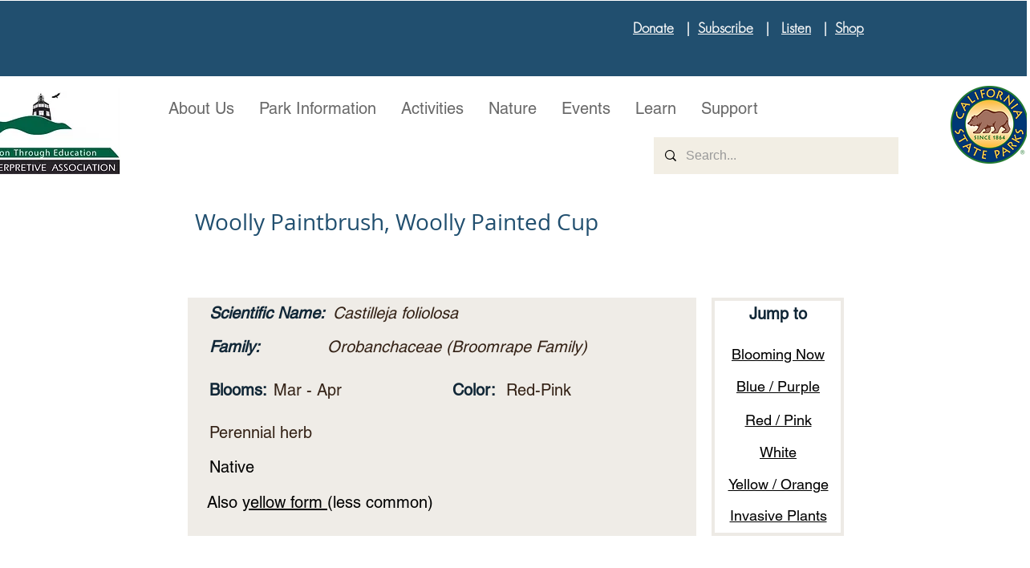

--- FILE ---
content_type: text/html; charset=UTF-8
request_url: https://www.mdia.org/wildflower-2/woolly-paintbrush%2C-woolly-painted-cup
body_size: 193114
content:
<!DOCTYPE html>
<html lang="en">
<head>
  
  <!-- SEO Tags -->
  <title>Woolly Paintbrush, Woolly Painted Cup Castilleja foliolosa</title>
  <meta name="description" content="Wildflower Mount Diablo"/>
  <link rel="canonical" href="https://www.mdia.org/wildflower-2/woolly-paintbrush%2C-woolly-painted-cup"/>
  <meta name="robots" content="index"/>
  <meta property="og:title" content="Woolly Paintbrush, Woolly Painted Cup Castilleja foliolosa"/>
  <meta property="og:description" content="Wildflower Mount Diablo"/>
  <meta property="og:image" content="https://static.wixstatic.com/media/154a39_6694f9a88b0c457081230e3fa6a7a223~mv2.jpg/v1/fill/w_1214,h_1148,al_c,q_85/red-Indian-Paintbrush-spring1-mjw.jpg"/>
  <meta property="og:url" content="https://www.mdia.org/wildflower-2/woolly-paintbrush%2C-woolly-painted-cup"/>
  <meta property="og:site_name" content="mdia"/>
  <meta property="og:type" content="website"/>
  <script type="application/ld+json">[{"@context":"https://schema.org/","@type":"ImageObject","url":"https://static.wixstatic.com/media/154a39_6694f9a88b0c457081230e3fa6a7a223~mv2.jpg/v1/fill/w_1214,h_1148,al_c,q_85/red-Indian-Paintbrush-spring1-mjw.jpg"},{"@context":"https://schema.org/","@type":"ImageObject","height":4032,"width":3024,"url":"https://static.wixstatic.com/media/f0df9a_9434c3f055ba4f01913cea9e1a9b5ce4~mv2.jpg/v1/fill/w_3024,h_4032,al_c,q_90/Yellow%20Paintbrush.jpg"}]</script>
  <script type="application/ld+json">{}</script>
  <meta name="google-site-verification" content="eEpPpbXSDCKsJkOf-Ho-wjktRuJelyqPoPUroPvT0Po"/>
  <meta name="twitter:card" content="summary_large_image"/>
  <meta name="twitter:title" content="Woolly Paintbrush, Woolly Painted Cup Castilleja foliolosa"/>
  <meta name="twitter:description" content="Wildflower Mount Diablo"/>
  <meta name="twitter:image" content="https://static.wixstatic.com/media/154a39_6694f9a88b0c457081230e3fa6a7a223~mv2.jpg/v1/fill/w_1214,h_1148,al_c,q_85/red-Indian-Paintbrush-spring1-mjw.jpg"/>

  
  <meta charset='utf-8'>
  <meta name="viewport" content="width=device-width, initial-scale=1" id="wixDesktopViewport" />
  <meta http-equiv="X-UA-Compatible" content="IE=edge">
  <meta name="generator" content="Wix.com Website Builder"/>

  <link rel="icon" sizes="192x192" href="https://static.wixstatic.com/media/fae1e8_9e1b0c521749416184df9c8fa9812502%7Emv2.jpg/v1/fill/w_192%2Ch_192%2Clg_1%2Cusm_0.66_1.00_0.01/fae1e8_9e1b0c521749416184df9c8fa9812502%7Emv2.jpg" type="image/jpeg"/>
  <link rel="shortcut icon" href="https://static.wixstatic.com/media/fae1e8_9e1b0c521749416184df9c8fa9812502%7Emv2.jpg/v1/fill/w_192%2Ch_192%2Clg_1%2Cusm_0.66_1.00_0.01/fae1e8_9e1b0c521749416184df9c8fa9812502%7Emv2.jpg" type="image/jpeg"/>
  <link rel="apple-touch-icon" href="https://static.wixstatic.com/media/fae1e8_9e1b0c521749416184df9c8fa9812502%7Emv2.jpg/v1/fill/w_180%2Ch_180%2Clg_1%2Cusm_0.66_1.00_0.01/fae1e8_9e1b0c521749416184df9c8fa9812502%7Emv2.jpg" type="image/jpeg"/>

  <!-- Safari Pinned Tab Icon -->
  <!-- <link rel="mask-icon" href="https://static.wixstatic.com/media/fae1e8_9e1b0c521749416184df9c8fa9812502%7Emv2.jpg/v1/fill/w_192%2Ch_192%2Clg_1%2Cusm_0.66_1.00_0.01/fae1e8_9e1b0c521749416184df9c8fa9812502%7Emv2.jpg"> -->

  <!-- Original trials -->
  


  <!-- Segmenter Polyfill -->
  <script>
    if (!window.Intl || !window.Intl.Segmenter) {
      (function() {
        var script = document.createElement('script');
        script.src = 'https://static.parastorage.com/unpkg/@formatjs/intl-segmenter@11.7.10/polyfill.iife.js';
        document.head.appendChild(script);
      })();
    }
  </script>

  <!-- Legacy Polyfills -->
  <script nomodule="" src="https://static.parastorage.com/unpkg/core-js-bundle@3.2.1/minified.js"></script>
  <script nomodule="" src="https://static.parastorage.com/unpkg/focus-within-polyfill@5.0.9/dist/focus-within-polyfill.js"></script>

  <!-- Performance API Polyfills -->
  <script>
  (function () {
    var noop = function noop() {};
    if ("performance" in window === false) {
      window.performance = {};
    }
    window.performance.mark = performance.mark || noop;
    window.performance.measure = performance.measure || noop;
    if ("now" in window.performance === false) {
      var nowOffset = Date.now();
      if (performance.timing && performance.timing.navigationStart) {
        nowOffset = performance.timing.navigationStart;
      }
      window.performance.now = function now() {
        return Date.now() - nowOffset;
      };
    }
  })();
  </script>

  <!-- Globals Definitions -->
  <script>
    (function () {
      var now = Date.now()
      window.initialTimestamps = {
        initialTimestamp: now,
        initialRequestTimestamp: Math.round(performance.timeOrigin ? performance.timeOrigin : now - performance.now())
      }

      window.thunderboltTag = "libs-releases-GA-local"
      window.thunderboltVersion = "1.16761.0"
    })();
  </script>

  <!-- Essential Viewer Model -->
  <script type="application/json" id="wix-essential-viewer-model">{"fleetConfig":{"fleetName":"thunderbolt-seo-renderer","type":"GA","code":0},"mode":{"qa":false,"enableTestApi":false,"debug":false,"ssrIndicator":false,"ssrOnly":false,"siteAssetsFallback":"enable","versionIndicator":false},"componentsLibrariesTopology":[{"artifactId":"editor-elements","namespace":"wixui","url":"https:\/\/static.parastorage.com\/services\/editor-elements\/1.14838.0"},{"artifactId":"editor-elements","namespace":"dsgnsys","url":"https:\/\/static.parastorage.com\/services\/editor-elements\/1.14838.0"}],"siteFeaturesConfigs":{"sessionManager":{"isRunningInDifferentSiteContext":false}},"language":{"userLanguage":"en"},"siteAssets":{"clientTopology":{"mediaRootUrl":"https:\/\/static.wixstatic.com","staticMediaUrl":"https:\/\/static.wixstatic.com\/media","moduleRepoUrl":"https:\/\/static.parastorage.com\/unpkg","fileRepoUrl":"https:\/\/static.parastorage.com\/services","viewerAppsUrl":"https:\/\/viewer-apps.parastorage.com","viewerAssetsUrl":"https:\/\/viewer-assets.parastorage.com","siteAssetsUrl":"https:\/\/siteassets.parastorage.com","pageJsonServerUrls":["https:\/\/pages.parastorage.com","https:\/\/staticorigin.wixstatic.com","https:\/\/www.mdia.org","https:\/\/fallback.wix.com\/wix-html-editor-pages-webapp\/page"],"pathOfTBModulesInFileRepoForFallback":"wix-thunderbolt\/dist\/"}},"siteFeatures":["accessibility","appMonitoring","assetsLoader","builderContextProviders","builderModuleLoader","businessLogger","captcha","clickHandlerRegistrar","clientSdk","codeEmbed","commonConfig","componentsLoader","componentsRegistry","consentPolicy","cyclicTabbing","domSelectors","dynamicPages","environmentWixCodeSdk","environment","lightbox","locationWixCodeSdk","mpaNavigation","navigationManager","navigationPhases","ooi","pages","panorama","renderer","reporter","routerFetch","router","scrollRestoration","seoWixCodeSdk","seo","sessionManager","siteMembersWixCodeSdk","siteMembers","siteScrollBlocker","siteWixCodeSdk","speculationRules","ssrCache","stores","structureApi","thunderboltInitializer","tpaCommons","translations","usedPlatformApis","warmupData","windowMessageRegistrar","windowWixCodeSdk","wixCustomElementComponent","wixEmbedsApi","componentsReact","platform"],"site":{"externalBaseUrl":"https:\/\/www.mdia.org","isSEO":true},"media":{"staticMediaUrl":"https:\/\/static.wixstatic.com\/media","mediaRootUrl":"https:\/\/static.wixstatic.com\/","staticVideoUrl":"https:\/\/video.wixstatic.com\/"},"requestUrl":"https:\/\/www.mdia.org\/wildflower-2\/woolly-paintbrush%2C-woolly-painted-cup","rollout":{"siteAssetsVersionsRollout":false,"isDACRollout":0,"isTBRollout":false},"commonConfig":{"brand":"wix","host":"VIEWER","bsi":"","consentPolicy":{},"consentPolicyHeader":{},"siteRevision":"6749","renderingFlow":"NONE","language":"en","locale":"en-us"},"interactionSampleRatio":0.01,"dynamicModelUrl":"https:\/\/www.mdia.org\/_api\/v2\/dynamicmodel","accessTokensUrl":"https:\/\/www.mdia.org\/_api\/v1\/access-tokens","isExcludedFromSecurityExperiments":false,"experiments":{"specs.thunderbolt.hardenFetchAndXHR":true,"specs.thunderbolt.securityExperiments":true}}</script>
  <script>window.viewerModel = JSON.parse(document.getElementById('wix-essential-viewer-model').textContent)</script>

  <script>
    window.commonConfig = viewerModel.commonConfig
  </script>

  
  <!-- BEGIN handleAccessTokens bundle -->

  <script data-url="https://static.parastorage.com/services/wix-thunderbolt/dist/handleAccessTokens.inline.4f2f9a53.bundle.min.js">(()=>{"use strict";function e(e){let{context:o,property:r,value:n,enumerable:i=!0}=e,c=e.get,l=e.set;if(!r||void 0===n&&!c&&!l)return new Error("property and value are required");let a=o||globalThis,s=a?.[r],u={};if(void 0!==n)u.value=n;else{if(c){let e=t(c);e&&(u.get=e)}if(l){let e=t(l);e&&(u.set=e)}}let p={...u,enumerable:i||!1,configurable:!1};void 0!==n&&(p.writable=!1);try{Object.defineProperty(a,r,p)}catch(e){return e instanceof TypeError?s:e}return s}function t(e,t){return"function"==typeof e?e:!0===e?.async&&"function"==typeof e.func?t?async function(t){return e.func(t)}:async function(){return e.func()}:"function"==typeof e?.func?e.func:void 0}try{e({property:"strictDefine",value:e})}catch{}try{e({property:"defineStrictObject",value:r})}catch{}try{e({property:"defineStrictMethod",value:n})}catch{}var o=["toString","toLocaleString","valueOf","constructor","prototype"];function r(t){let{context:n,property:c,propertiesToExclude:l=[],skipPrototype:a=!1,hardenPrototypePropertiesToExclude:s=[]}=t;if(!c)return new Error("property is required");let u=(n||globalThis)[c],p={},f=i(n,c);u&&("object"==typeof u||"function"==typeof u)&&Reflect.ownKeys(u).forEach(t=>{if(!l.includes(t)&&!o.includes(t)){let o=i(u,t);if(o&&(o.writable||o.configurable)){let{value:r,get:n,set:i,enumerable:c=!1}=o,l={};void 0!==r?l.value=r:n?l.get=n:i&&(l.set=i);try{let o=e({context:u,property:t,...l,enumerable:c});p[t]=o}catch(e){if(!(e instanceof TypeError))throw e;try{p[t]=o.value||o.get||o.set}catch{}}}}});let d={originalObject:u,originalProperties:p};if(!a&&void 0!==u?.prototype){let e=r({context:u,property:"prototype",propertiesToExclude:s,skipPrototype:!0});e instanceof Error||(d.originalPrototype=e?.originalObject,d.originalPrototypeProperties=e?.originalProperties)}return e({context:n,property:c,value:u,enumerable:f?.enumerable}),d}function n(t,o){let r=(o||globalThis)[t],n=i(o||globalThis,t);return r&&n&&(n.writable||n.configurable)?(Object.freeze(r),e({context:globalThis,property:t,value:r})):r}function i(e,t){if(e&&t)try{return Reflect.getOwnPropertyDescriptor(e,t)}catch{return}}function c(e){if("string"!=typeof e)return e;try{return decodeURIComponent(e).toLowerCase().trim()}catch{return e.toLowerCase().trim()}}function l(e,t){let o="";if("string"==typeof e)o=e.split("=")[0]?.trim()||"";else{if(!e||"string"!=typeof e.name)return!1;o=e.name}return t.has(c(o)||"")}function a(e,t){let o;return o="string"==typeof e?e.split(";").map(e=>e.trim()).filter(e=>e.length>0):e||[],o.filter(e=>!l(e,t))}var s=null;function u(){return null===s&&(s=typeof Document>"u"?void 0:Object.getOwnPropertyDescriptor(Document.prototype,"cookie")),s}function p(t,o){if(!globalThis?.cookieStore)return;let r=globalThis.cookieStore.get.bind(globalThis.cookieStore),n=globalThis.cookieStore.getAll.bind(globalThis.cookieStore),i=globalThis.cookieStore.set.bind(globalThis.cookieStore),c=globalThis.cookieStore.delete.bind(globalThis.cookieStore);return e({context:globalThis.CookieStore.prototype,property:"get",value:async function(e){return l(("string"==typeof e?e:e.name)||"",t)?null:r.call(this,e)},enumerable:!0}),e({context:globalThis.CookieStore.prototype,property:"getAll",value:async function(){return a(await n.apply(this,Array.from(arguments)),t)},enumerable:!0}),e({context:globalThis.CookieStore.prototype,property:"set",value:async function(){let e=Array.from(arguments);if(!l(1===e.length?e[0].name:e[0],t))return i.apply(this,e);o&&console.warn(o)},enumerable:!0}),e({context:globalThis.CookieStore.prototype,property:"delete",value:async function(){let e=Array.from(arguments);if(!l(1===e.length?e[0].name:e[0],t))return c.apply(this,e)},enumerable:!0}),e({context:globalThis.cookieStore,property:"prototype",value:globalThis.CookieStore.prototype,enumerable:!1}),e({context:globalThis,property:"cookieStore",value:globalThis.cookieStore,enumerable:!0}),{get:r,getAll:n,set:i,delete:c}}var f=["TextEncoder","TextDecoder","XMLHttpRequestEventTarget","EventTarget","URL","JSON","Reflect","Object","Array","Map","Set","WeakMap","WeakSet","Promise","Symbol","Error"],d=["addEventListener","removeEventListener","dispatchEvent","encodeURI","encodeURIComponent","decodeURI","decodeURIComponent"];const y=(e,t)=>{try{const o=t?t.get.call(document):document.cookie;return o.split(";").map(e=>e.trim()).filter(t=>t?.startsWith(e))[0]?.split("=")[1]}catch(e){return""}},g=(e="",t="",o="/")=>`${e}=; ${t?`domain=${t};`:""} max-age=0; path=${o}; expires=Thu, 01 Jan 1970 00:00:01 GMT`;function m(){(function(){if("undefined"!=typeof window){const e=performance.getEntriesByType("navigation")[0];return"back_forward"===(e?.type||"")}return!1})()&&function(){const{counter:e}=function(){const e=b("getItem");if(e){const[t,o]=e.split("-"),r=o?parseInt(o,10):0;if(r>=3){const e=t?Number(t):0;if(Date.now()-e>6e4)return{counter:0}}return{counter:r}}return{counter:0}}();e<3?(!function(e=1){b("setItem",`${Date.now()}-${e}`)}(e+1),window.location.reload()):console.error("ATS: Max reload attempts reached")}()}function b(e,t){try{return sessionStorage[e]("reload",t||"")}catch(e){console.error("ATS: Error calling sessionStorage:",e)}}const h="client-session-bind",v="sec-fetch-unsupported",{experiments:w}=window.viewerModel,T=[h,"client-binding",v,"svSession","smSession","server-session-bind","wixSession2","wixSession3"].map(e=>e.toLowerCase()),{cookie:S}=function(t,o){let r=new Set(t);return e({context:document,property:"cookie",set:{func:e=>function(e,t,o,r){let n=u(),i=c(t.split(";")[0]||"")||"";[...o].every(e=>!i.startsWith(e.toLowerCase()))&&n?.set?n.set.call(e,t):r&&console.warn(r)}(document,e,r,o)},get:{func:()=>function(e,t){let o=u();if(!o?.get)throw new Error("Cookie descriptor or getter not available");return a(o.get.call(e),t).join("; ")}(document,r)},enumerable:!0}),{cookieStore:p(r,o),cookie:u()}}(T),k="tbReady",x="security_overrideGlobals",{experiments:E,siteFeaturesConfigs:C,accessTokensUrl:P}=window.viewerModel,R=P,M={},O=(()=>{const e=y(h,S);if(w["specs.thunderbolt.browserCacheReload"]){y(v,S)||e?b("removeItem"):m()}return(()=>{const e=g(h),t=g(h,location.hostname);S.set.call(document,e),S.set.call(document,t)})(),e})();O&&(M["client-binding"]=O);const D=fetch;addEventListener(k,function e(t){const{logger:o}=t.detail;try{window.tb.init({fetch:D,fetchHeaders:M})}catch(e){const t=new Error("TB003");o.meter(`${x}_${t.message}`,{paramsOverrides:{errorType:x,eventString:t.message}}),window?.viewerModel?.mode.debug&&console.error(e)}finally{removeEventListener(k,e)}}),E["specs.thunderbolt.hardenFetchAndXHR"]||(window.fetchDynamicModel=()=>C.sessionManager.isRunningInDifferentSiteContext?Promise.resolve({}):fetch(R,{credentials:"same-origin",headers:M}).then(function(e){if(!e.ok)throw new Error(`[${e.status}]${e.statusText}`);return e.json()}),window.dynamicModelPromise=window.fetchDynamicModel())})();
//# sourceMappingURL=https://static.parastorage.com/services/wix-thunderbolt/dist/handleAccessTokens.inline.4f2f9a53.bundle.min.js.map</script>

<!-- END handleAccessTokens bundle -->

<!-- BEGIN overrideGlobals bundle -->

<script data-url="https://static.parastorage.com/services/wix-thunderbolt/dist/overrideGlobals.inline.ec13bfcf.bundle.min.js">(()=>{"use strict";function e(e){let{context:r,property:o,value:n,enumerable:i=!0}=e,c=e.get,a=e.set;if(!o||void 0===n&&!c&&!a)return new Error("property and value are required");let l=r||globalThis,u=l?.[o],s={};if(void 0!==n)s.value=n;else{if(c){let e=t(c);e&&(s.get=e)}if(a){let e=t(a);e&&(s.set=e)}}let p={...s,enumerable:i||!1,configurable:!1};void 0!==n&&(p.writable=!1);try{Object.defineProperty(l,o,p)}catch(e){return e instanceof TypeError?u:e}return u}function t(e,t){return"function"==typeof e?e:!0===e?.async&&"function"==typeof e.func?t?async function(t){return e.func(t)}:async function(){return e.func()}:"function"==typeof e?.func?e.func:void 0}try{e({property:"strictDefine",value:e})}catch{}try{e({property:"defineStrictObject",value:o})}catch{}try{e({property:"defineStrictMethod",value:n})}catch{}var r=["toString","toLocaleString","valueOf","constructor","prototype"];function o(t){let{context:n,property:c,propertiesToExclude:a=[],skipPrototype:l=!1,hardenPrototypePropertiesToExclude:u=[]}=t;if(!c)return new Error("property is required");let s=(n||globalThis)[c],p={},f=i(n,c);s&&("object"==typeof s||"function"==typeof s)&&Reflect.ownKeys(s).forEach(t=>{if(!a.includes(t)&&!r.includes(t)){let r=i(s,t);if(r&&(r.writable||r.configurable)){let{value:o,get:n,set:i,enumerable:c=!1}=r,a={};void 0!==o?a.value=o:n?a.get=n:i&&(a.set=i);try{let r=e({context:s,property:t,...a,enumerable:c});p[t]=r}catch(e){if(!(e instanceof TypeError))throw e;try{p[t]=r.value||r.get||r.set}catch{}}}}});let d={originalObject:s,originalProperties:p};if(!l&&void 0!==s?.prototype){let e=o({context:s,property:"prototype",propertiesToExclude:u,skipPrototype:!0});e instanceof Error||(d.originalPrototype=e?.originalObject,d.originalPrototypeProperties=e?.originalProperties)}return e({context:n,property:c,value:s,enumerable:f?.enumerable}),d}function n(t,r){let o=(r||globalThis)[t],n=i(r||globalThis,t);return o&&n&&(n.writable||n.configurable)?(Object.freeze(o),e({context:globalThis,property:t,value:o})):o}function i(e,t){if(e&&t)try{return Reflect.getOwnPropertyDescriptor(e,t)}catch{return}}function c(e){if("string"!=typeof e)return e;try{return decodeURIComponent(e).toLowerCase().trim()}catch{return e.toLowerCase().trim()}}function a(e,t){return e instanceof Headers?e.forEach((r,o)=>{l(o,t)||e.delete(o)}):Object.keys(e).forEach(r=>{l(r,t)||delete e[r]}),e}function l(e,t){return!t.has(c(e)||"")}function u(e,t){let r=!0,o=function(e){let t,r;if(globalThis.Request&&e instanceof Request)t=e.url;else{if("function"!=typeof e?.toString)throw new Error("Unsupported type for url");t=e.toString()}try{return new URL(t).pathname}catch{return r=t.replace(/#.+/gi,"").split("?").shift(),r.startsWith("/")?r:`/${r}`}}(e),n=c(o);return n&&t.some(e=>n.includes(e))&&(r=!1),r}function s(t,r,o){let n=fetch,i=XMLHttpRequest,c=new Set(r);function s(){let e=new i,r=e.open,n=e.setRequestHeader;return e.open=function(){let n=Array.from(arguments),i=n[1];if(n.length<2||u(i,t))return r.apply(e,n);throw new Error(o||`Request not allowed for path ${i}`)},e.setRequestHeader=function(t,r){l(decodeURIComponent(t),c)&&n.call(e,t,r)},e}return e({property:"fetch",value:function(){let e=function(e,t){return globalThis.Request&&e[0]instanceof Request&&e[0]?.headers?a(e[0].headers,t):e[1]?.headers&&a(e[1].headers,t),e}(arguments,c);return u(arguments[0],t)?n.apply(globalThis,Array.from(e)):new Promise((e,t)=>{t(new Error(o||`Request not allowed for path ${arguments[0]}`))})},enumerable:!0}),e({property:"XMLHttpRequest",value:s,enumerable:!0}),Object.keys(i).forEach(e=>{s[e]=i[e]}),{fetch:n,XMLHttpRequest:i}}var p=["TextEncoder","TextDecoder","XMLHttpRequestEventTarget","EventTarget","URL","JSON","Reflect","Object","Array","Map","Set","WeakMap","WeakSet","Promise","Symbol","Error"],f=["addEventListener","removeEventListener","dispatchEvent","encodeURI","encodeURIComponent","decodeURI","decodeURIComponent"];const d=function(){let t=globalThis.open,r=document.open;function o(e,r,o){let n="string"!=typeof e,i=t.call(window,e,r,o);return n||e&&function(e){return e.startsWith("//")&&/(?:[a-z0-9](?:[a-z0-9-]{0,61}[a-z0-9])?\.)+[a-z0-9][a-z0-9-]{0,61}[a-z0-9]/g.test(`${location.protocol}:${e}`)&&(e=`${location.protocol}${e}`),!e.startsWith("http")||new URL(e).hostname===location.hostname}(e)?{}:i}return e({property:"open",value:o,context:globalThis,enumerable:!0}),e({property:"open",value:function(e,t,n){return e?o(e,t,n):r.call(document,e||"",t||"",n||"")},context:document,enumerable:!0}),{open:t,documentOpen:r}},y=function(){let t=document.createElement,r=Element.prototype.setAttribute,o=Element.prototype.setAttributeNS;return e({property:"createElement",context:document,value:function(n,i){let a=t.call(document,n,i);if("iframe"===c(n)){e({property:"srcdoc",context:a,get:()=>"",set:()=>{console.warn("`srcdoc` is not allowed in iframe elements.")}});let t=function(e,t){"srcdoc"!==e.toLowerCase()?r.call(a,e,t):console.warn("`srcdoc` attribute is not allowed to be set.")},n=function(e,t,r){"srcdoc"!==t.toLowerCase()?o.call(a,e,t,r):console.warn("`srcdoc` attribute is not allowed to be set.")};a.setAttribute=t,a.setAttributeNS=n}return a},enumerable:!0}),{createElement:t,setAttribute:r,setAttributeNS:o}},m=["client-binding"],b=["/_api/v1/access-tokens","/_api/v2/dynamicmodel","/_api/one-app-session-web/v3/businesses"],h=function(){let t=setTimeout,r=setInterval;return o("setTimeout",0,globalThis),o("setInterval",0,globalThis),{setTimeout:t,setInterval:r};function o(t,r,o){let n=o||globalThis,i=n[t];if(!i||"function"!=typeof i)throw new Error(`Function ${t} not found or is not a function`);e({property:t,value:function(){let e=Array.from(arguments);if("string"!=typeof e[r])return i.apply(n,e);console.warn(`Calling ${t} with a String Argument at index ${r} is not allowed`)},context:o,enumerable:!0})}},v=function(){if(navigator&&"serviceWorker"in navigator){let t=navigator.serviceWorker.register;return e({context:navigator.serviceWorker,property:"register",value:function(){console.log("Service worker registration is not allowed")},enumerable:!0}),{register:t}}return{}};performance.mark("overrideGlobals started");const{isExcludedFromSecurityExperiments:g,experiments:w}=window.viewerModel,E=!g&&w["specs.thunderbolt.securityExperiments"];try{d(),E&&y(),w["specs.thunderbolt.hardenFetchAndXHR"]&&E&&s(b,m),v(),(e=>{let t=[],r=[];r=r.concat(["TextEncoder","TextDecoder"]),e&&(r=r.concat(["XMLHttpRequestEventTarget","EventTarget"])),r=r.concat(["URL","JSON"]),e&&(t=t.concat(["addEventListener","removeEventListener"])),t=t.concat(["encodeURI","encodeURIComponent","decodeURI","decodeURIComponent"]),r=r.concat(["String","Number"]),e&&r.push("Object"),r=r.concat(["Reflect"]),t.forEach(e=>{n(e),["addEventListener","removeEventListener"].includes(e)&&n(e,document)}),r.forEach(e=>{o({property:e})})})(E),E&&h()}catch(e){window?.viewerModel?.mode.debug&&console.error(e);const t=new Error("TB006");window.fedops?.reportError(t,"security_overrideGlobals"),window.Sentry?window.Sentry.captureException(t):globalThis.defineStrictProperty("sentryBuffer",[t],window,!1)}performance.mark("overrideGlobals ended")})();
//# sourceMappingURL=https://static.parastorage.com/services/wix-thunderbolt/dist/overrideGlobals.inline.ec13bfcf.bundle.min.js.map</script>

<!-- END overrideGlobals bundle -->


  
  <script>
    window.commonConfig = viewerModel.commonConfig

	
    window.clientSdk = new Proxy({}, {get: (target, prop) => (...args) => window.externalsRegistry.clientSdk.loaded.then(() => window.__clientSdk__[prop](...args))})
    
  </script>

  <!-- Initial CSS -->
  <style data-url="https://static.parastorage.com/services/wix-thunderbolt/dist/main.347af09f.min.css">@keyframes slide-horizontal-new{0%{transform:translateX(100%)}}@keyframes slide-horizontal-old{80%{opacity:1}to{opacity:0;transform:translateX(-100%)}}@keyframes slide-vertical-new{0%{transform:translateY(-100%)}}@keyframes slide-vertical-old{80%{opacity:1}to{opacity:0;transform:translateY(100%)}}@keyframes out-in-new{0%{opacity:0}}@keyframes out-in-old{to{opacity:0}}:root:active-view-transition{view-transition-name:none}::view-transition{pointer-events:none}:root:active-view-transition::view-transition-new(page-group),:root:active-view-transition::view-transition-old(page-group){animation-duration:.6s;cursor:wait;pointer-events:all}:root:active-view-transition-type(SlideHorizontal)::view-transition-old(page-group){animation:slide-horizontal-old .6s cubic-bezier(.83,0,.17,1) forwards;mix-blend-mode:normal}:root:active-view-transition-type(SlideHorizontal)::view-transition-new(page-group){animation:slide-horizontal-new .6s cubic-bezier(.83,0,.17,1) backwards;mix-blend-mode:normal}:root:active-view-transition-type(SlideVertical)::view-transition-old(page-group){animation:slide-vertical-old .6s cubic-bezier(.83,0,.17,1) forwards;mix-blend-mode:normal}:root:active-view-transition-type(SlideVertical)::view-transition-new(page-group){animation:slide-vertical-new .6s cubic-bezier(.83,0,.17,1) backwards;mix-blend-mode:normal}:root:active-view-transition-type(OutIn)::view-transition-old(page-group){animation:out-in-old .35s cubic-bezier(.22,1,.36,1) forwards}:root:active-view-transition-type(OutIn)::view-transition-new(page-group){animation:out-in-new .35s cubic-bezier(.64,0,.78,0) .35s backwards}@media(prefers-reduced-motion:reduce){::view-transition-group(*),::view-transition-new(*),::view-transition-old(*){animation:none!important}}body,html{background:transparent;border:0;margin:0;outline:0;padding:0;vertical-align:baseline}body{--scrollbar-width:0px;font-family:Arial,Helvetica,sans-serif;font-size:10px}body,html{height:100%}body{overflow-x:auto;overflow-y:scroll}body:not(.responsive) #site-root{min-width:var(--site-width);width:100%}body:not([data-js-loaded]) [data-hide-prejs]{visibility:hidden}interact-element{display:contents}#SITE_CONTAINER{position:relative}:root{--one-unit:1vw;--section-max-width:9999px;--spx-stopper-max:9999px;--spx-stopper-min:0px;--browser-zoom:1}@supports(-webkit-appearance:none) and (stroke-color:transparent){:root{--safari-sticky-fix:opacity;--experimental-safari-sticky-fix:translateZ(0)}}@supports(container-type:inline-size){:root{--one-unit:1cqw}}[id^=oldHoverBox-]{mix-blend-mode:plus-lighter;transition:opacity .5s ease,visibility .5s ease}[data-mesh-id$=inlineContent-gridContainer]:has(>[id^=oldHoverBox-]){isolation:isolate}</style>
<style data-url="https://static.parastorage.com/services/wix-thunderbolt/dist/main.renderer.9cb0985f.min.css">a,abbr,acronym,address,applet,b,big,blockquote,button,caption,center,cite,code,dd,del,dfn,div,dl,dt,em,fieldset,font,footer,form,h1,h2,h3,h4,h5,h6,header,i,iframe,img,ins,kbd,label,legend,li,nav,object,ol,p,pre,q,s,samp,section,small,span,strike,strong,sub,sup,table,tbody,td,tfoot,th,thead,title,tr,tt,u,ul,var{background:transparent;border:0;margin:0;outline:0;padding:0;vertical-align:baseline}input,select,textarea{box-sizing:border-box;font-family:Helvetica,Arial,sans-serif}ol,ul{list-style:none}blockquote,q{quotes:none}ins{text-decoration:none}del{text-decoration:line-through}table{border-collapse:collapse;border-spacing:0}a{cursor:pointer;text-decoration:none}.testStyles{overflow-y:hidden}.reset-button{-webkit-appearance:none;background:none;border:0;color:inherit;font:inherit;line-height:normal;outline:0;overflow:visible;padding:0;-webkit-user-select:none;-moz-user-select:none;-ms-user-select:none}:focus{outline:none}body.device-mobile-optimized:not(.disable-site-overflow){overflow-x:hidden;overflow-y:scroll}body.device-mobile-optimized:not(.responsive) #SITE_CONTAINER{margin-left:auto;margin-right:auto;overflow-x:visible;position:relative;width:320px}body.device-mobile-optimized:not(.responsive):not(.blockSiteScrolling) #SITE_CONTAINER{margin-top:0}body.device-mobile-optimized>*{max-width:100%!important}body.device-mobile-optimized #site-root{overflow-x:hidden;overflow-y:hidden}@supports(overflow:clip){body.device-mobile-optimized #site-root{overflow-x:clip;overflow-y:clip}}body.device-mobile-non-optimized #SITE_CONTAINER #site-root{overflow-x:clip;overflow-y:clip}body.device-mobile-non-optimized.fullScreenMode{background-color:#5f6360}body.device-mobile-non-optimized.fullScreenMode #MOBILE_ACTIONS_MENU,body.device-mobile-non-optimized.fullScreenMode #SITE_BACKGROUND,body.device-mobile-non-optimized.fullScreenMode #site-root,body.fullScreenMode #WIX_ADS{visibility:hidden}body.fullScreenMode{overflow-x:hidden!important;overflow-y:hidden!important}body.fullScreenMode.device-mobile-optimized #TINY_MENU{opacity:0;pointer-events:none}body.fullScreenMode-scrollable.device-mobile-optimized{overflow-x:hidden!important;overflow-y:auto!important}body.fullScreenMode-scrollable.device-mobile-optimized #masterPage,body.fullScreenMode-scrollable.device-mobile-optimized #site-root{overflow-x:hidden!important;overflow-y:hidden!important}body.fullScreenMode-scrollable.device-mobile-optimized #SITE_BACKGROUND,body.fullScreenMode-scrollable.device-mobile-optimized #masterPage{height:auto!important}body.fullScreenMode-scrollable.device-mobile-optimized #masterPage.mesh-layout{height:0!important}body.blockSiteScrolling,body.siteScrollingBlocked{position:fixed;width:100%}body.blockSiteScrolling #SITE_CONTAINER{margin-top:calc(var(--blocked-site-scroll-margin-top)*-1)}#site-root{margin:0 auto;min-height:100%;position:relative;top:var(--wix-ads-height)}#site-root img:not([src]){visibility:hidden}#site-root svg img:not([src]){visibility:visible}.auto-generated-link{color:inherit}#SCROLL_TO_BOTTOM,#SCROLL_TO_TOP{height:0}.has-click-trigger{cursor:pointer}.fullScreenOverlay{bottom:0;display:flex;justify-content:center;left:0;overflow-y:hidden;position:fixed;right:0;top:-60px;z-index:1005}.fullScreenOverlay>.fullScreenOverlayContent{bottom:0;left:0;margin:0 auto;overflow:hidden;position:absolute;right:0;top:60px;transform:translateZ(0)}[data-mesh-id$=centeredContent],[data-mesh-id$=form],[data-mesh-id$=inlineContent]{pointer-events:none;position:relative}[data-mesh-id$=-gridWrapper],[data-mesh-id$=-rotated-wrapper]{pointer-events:none}[data-mesh-id$=-gridContainer]>*,[data-mesh-id$=-rotated-wrapper]>*,[data-mesh-id$=inlineContent]>:not([data-mesh-id$=-gridContainer]){pointer-events:auto}.device-mobile-optimized #masterPage.mesh-layout #SOSP_CONTAINER_CUSTOM_ID{grid-area:2/1/3/2;-ms-grid-row:2;position:relative}#masterPage.mesh-layout{-ms-grid-rows:max-content max-content min-content max-content;-ms-grid-columns:100%;align-items:start;display:-ms-grid;display:grid;grid-template-columns:100%;grid-template-rows:max-content max-content min-content max-content;justify-content:stretch}#masterPage.mesh-layout #PAGES_CONTAINER,#masterPage.mesh-layout #SITE_FOOTER-placeholder,#masterPage.mesh-layout #SITE_FOOTER_WRAPPER,#masterPage.mesh-layout #SITE_HEADER-placeholder,#masterPage.mesh-layout #SITE_HEADER_WRAPPER,#masterPage.mesh-layout #SOSP_CONTAINER_CUSTOM_ID[data-state~=mobileView],#masterPage.mesh-layout #soapAfterPagesContainer,#masterPage.mesh-layout #soapBeforePagesContainer{-ms-grid-row-align:start;-ms-grid-column-align:start;-ms-grid-column:1}#masterPage.mesh-layout #SITE_HEADER-placeholder,#masterPage.mesh-layout #SITE_HEADER_WRAPPER{grid-area:1/1/2/2;-ms-grid-row:1}#masterPage.mesh-layout #PAGES_CONTAINER,#masterPage.mesh-layout #soapAfterPagesContainer,#masterPage.mesh-layout #soapBeforePagesContainer{grid-area:3/1/4/2;-ms-grid-row:3}#masterPage.mesh-layout #soapAfterPagesContainer,#masterPage.mesh-layout #soapBeforePagesContainer{width:100%}#masterPage.mesh-layout #PAGES_CONTAINER{align-self:stretch}#masterPage.mesh-layout main#PAGES_CONTAINER{display:block}#masterPage.mesh-layout #SITE_FOOTER-placeholder,#masterPage.mesh-layout #SITE_FOOTER_WRAPPER{grid-area:4/1/5/2;-ms-grid-row:4}#masterPage.mesh-layout #SITE_PAGES,#masterPage.mesh-layout [data-mesh-id=PAGES_CONTAINERcenteredContent],#masterPage.mesh-layout [data-mesh-id=PAGES_CONTAINERinlineContent]{height:100%}#masterPage.mesh-layout.desktop>*{width:100%}#masterPage.mesh-layout #PAGES_CONTAINER,#masterPage.mesh-layout #SITE_FOOTER,#masterPage.mesh-layout #SITE_FOOTER_WRAPPER,#masterPage.mesh-layout #SITE_HEADER,#masterPage.mesh-layout #SITE_HEADER_WRAPPER,#masterPage.mesh-layout #SITE_PAGES,#masterPage.mesh-layout #masterPageinlineContent{position:relative}#masterPage.mesh-layout #SITE_HEADER{grid-area:1/1/2/2}#masterPage.mesh-layout #SITE_FOOTER{grid-area:4/1/5/2}#masterPage.mesh-layout.overflow-x-clip #SITE_FOOTER,#masterPage.mesh-layout.overflow-x-clip #SITE_HEADER{overflow-x:clip}[data-z-counter]{z-index:0}[data-z-counter="0"]{z-index:auto}.wixSiteProperties{-webkit-font-smoothing:antialiased;-moz-osx-font-smoothing:grayscale}:root{--wst-button-color-fill-primary:rgb(var(--color_48));--wst-button-color-border-primary:rgb(var(--color_49));--wst-button-color-text-primary:rgb(var(--color_50));--wst-button-color-fill-primary-hover:rgb(var(--color_51));--wst-button-color-border-primary-hover:rgb(var(--color_52));--wst-button-color-text-primary-hover:rgb(var(--color_53));--wst-button-color-fill-primary-disabled:rgb(var(--color_54));--wst-button-color-border-primary-disabled:rgb(var(--color_55));--wst-button-color-text-primary-disabled:rgb(var(--color_56));--wst-button-color-fill-secondary:rgb(var(--color_57));--wst-button-color-border-secondary:rgb(var(--color_58));--wst-button-color-text-secondary:rgb(var(--color_59));--wst-button-color-fill-secondary-hover:rgb(var(--color_60));--wst-button-color-border-secondary-hover:rgb(var(--color_61));--wst-button-color-text-secondary-hover:rgb(var(--color_62));--wst-button-color-fill-secondary-disabled:rgb(var(--color_63));--wst-button-color-border-secondary-disabled:rgb(var(--color_64));--wst-button-color-text-secondary-disabled:rgb(var(--color_65));--wst-color-fill-base-1:rgb(var(--color_36));--wst-color-fill-base-2:rgb(var(--color_37));--wst-color-fill-base-shade-1:rgb(var(--color_38));--wst-color-fill-base-shade-2:rgb(var(--color_39));--wst-color-fill-base-shade-3:rgb(var(--color_40));--wst-color-fill-accent-1:rgb(var(--color_41));--wst-color-fill-accent-2:rgb(var(--color_42));--wst-color-fill-accent-3:rgb(var(--color_43));--wst-color-fill-accent-4:rgb(var(--color_44));--wst-color-fill-background-primary:rgb(var(--color_11));--wst-color-fill-background-secondary:rgb(var(--color_12));--wst-color-text-primary:rgb(var(--color_15));--wst-color-text-secondary:rgb(var(--color_14));--wst-color-action:rgb(var(--color_18));--wst-color-disabled:rgb(var(--color_39));--wst-color-title:rgb(var(--color_45));--wst-color-subtitle:rgb(var(--color_46));--wst-color-line:rgb(var(--color_47));--wst-font-style-h2:var(--font_2);--wst-font-style-h3:var(--font_3);--wst-font-style-h4:var(--font_4);--wst-font-style-h5:var(--font_5);--wst-font-style-h6:var(--font_6);--wst-font-style-body-large:var(--font_7);--wst-font-style-body-medium:var(--font_8);--wst-font-style-body-small:var(--font_9);--wst-font-style-body-x-small:var(--font_10);--wst-color-custom-1:rgb(var(--color_13));--wst-color-custom-2:rgb(var(--color_16));--wst-color-custom-3:rgb(var(--color_17));--wst-color-custom-4:rgb(var(--color_19));--wst-color-custom-5:rgb(var(--color_20));--wst-color-custom-6:rgb(var(--color_21));--wst-color-custom-7:rgb(var(--color_22));--wst-color-custom-8:rgb(var(--color_23));--wst-color-custom-9:rgb(var(--color_24));--wst-color-custom-10:rgb(var(--color_25));--wst-color-custom-11:rgb(var(--color_26));--wst-color-custom-12:rgb(var(--color_27));--wst-color-custom-13:rgb(var(--color_28));--wst-color-custom-14:rgb(var(--color_29));--wst-color-custom-15:rgb(var(--color_30));--wst-color-custom-16:rgb(var(--color_31));--wst-color-custom-17:rgb(var(--color_32));--wst-color-custom-18:rgb(var(--color_33));--wst-color-custom-19:rgb(var(--color_34));--wst-color-custom-20:rgb(var(--color_35))}.wix-presets-wrapper{display:contents}</style>

  <meta name="format-detection" content="telephone=no">
  <meta name="skype_toolbar" content="skype_toolbar_parser_compatible">
  
  

  

  
      <!--pageHtmlEmbeds.head start-->
      <script type="wix/htmlEmbeds" id="pageHtmlEmbeds.head start"></script>
    
      <!-- Global site tag (gtag.js) - Google Analytics -->
<script async src="https://www.googletagmanager.com/gtag/js?id=UA-221494141-1"></script>
<script>
  window.dataLayer = window.dataLayer || [];
  function gtag(){dataLayer.push(arguments);}
  gtag('js', new Date());

  gtag('config', 'UA-221494141-1');
</script>

    
      <!-- Global site tag (gtag.js) - Google Analytics -->
<script async src="https://www.googletagmanager.com/gtag/js?id=G-KNWMRTMM13"></script>
<script>
  window.dataLayer = window.dataLayer || [];
  function gtag(){dataLayer.push(arguments);}
  gtag('js', new Date());

  gtag('config', 'G-KNWMRTMM13');
</script>
    
      <script type="wix/htmlEmbeds" id="pageHtmlEmbeds.head end"></script>
      <!--pageHtmlEmbeds.head end-->
  

  <!-- head performance data start -->
  
  <!-- head performance data end -->
  

    


    
<style data-href="https://static.parastorage.com/services/editor-elements-library/dist/thunderbolt/rb_wixui.thunderbolt_bootstrap-classic.72e6a2a3.min.css">.PlZyDq{touch-action:manipulation}.uDW_Qe{align-items:center;box-sizing:border-box;display:flex;justify-content:var(--label-align);min-width:100%;text-align:initial;width:-moz-max-content;width:max-content}.uDW_Qe:before{max-width:var(--margin-start,0)}.uDW_Qe:after,.uDW_Qe:before{align-self:stretch;content:"";flex-grow:1}.uDW_Qe:after{max-width:var(--margin-end,0)}.FubTgk{height:100%}.FubTgk .uDW_Qe{border-radius:var(--corvid-border-radius,var(--rd,0));bottom:0;box-shadow:var(--shd,0 1px 4px rgba(0,0,0,.6));left:0;position:absolute;right:0;top:0;transition:var(--trans1,border-color .4s ease 0s,background-color .4s ease 0s)}.FubTgk .uDW_Qe:link,.FubTgk .uDW_Qe:visited{border-color:transparent}.FubTgk .l7_2fn{color:var(--corvid-color,rgb(var(--txt,var(--color_15,color_15))));font:var(--fnt,var(--font_5));margin:0;position:relative;transition:var(--trans2,color .4s ease 0s);white-space:nowrap}.FubTgk[aria-disabled=false] .uDW_Qe{background-color:var(--corvid-background-color,rgba(var(--bg,var(--color_17,color_17)),var(--alpha-bg,1)));border:solid var(--corvid-border-color,rgba(var(--brd,var(--color_15,color_15)),var(--alpha-brd,1))) var(--corvid-border-width,var(--brw,0));cursor:pointer!important}:host(.device-mobile-optimized) .FubTgk[aria-disabled=false]:active .uDW_Qe,body.device-mobile-optimized .FubTgk[aria-disabled=false]:active .uDW_Qe{background-color:var(--corvid-hover-background-color,rgba(var(--bgh,var(--color_18,color_18)),var(--alpha-bgh,1)));border-color:var(--corvid-hover-border-color,rgba(var(--brdh,var(--color_15,color_15)),var(--alpha-brdh,1)))}:host(.device-mobile-optimized) .FubTgk[aria-disabled=false]:active .l7_2fn,body.device-mobile-optimized .FubTgk[aria-disabled=false]:active .l7_2fn{color:var(--corvid-hover-color,rgb(var(--txth,var(--color_15,color_15))))}:host(:not(.device-mobile-optimized)) .FubTgk[aria-disabled=false]:hover .uDW_Qe,body:not(.device-mobile-optimized) .FubTgk[aria-disabled=false]:hover .uDW_Qe{background-color:var(--corvid-hover-background-color,rgba(var(--bgh,var(--color_18,color_18)),var(--alpha-bgh,1)));border-color:var(--corvid-hover-border-color,rgba(var(--brdh,var(--color_15,color_15)),var(--alpha-brdh,1)))}:host(:not(.device-mobile-optimized)) .FubTgk[aria-disabled=false]:hover .l7_2fn,body:not(.device-mobile-optimized) .FubTgk[aria-disabled=false]:hover .l7_2fn{color:var(--corvid-hover-color,rgb(var(--txth,var(--color_15,color_15))))}.FubTgk[aria-disabled=true] .uDW_Qe{background-color:var(--corvid-disabled-background-color,rgba(var(--bgd,204,204,204),var(--alpha-bgd,1)));border-color:var(--corvid-disabled-border-color,rgba(var(--brdd,204,204,204),var(--alpha-brdd,1)));border-style:solid;border-width:var(--corvid-border-width,var(--brw,0))}.FubTgk[aria-disabled=true] .l7_2fn{color:var(--corvid-disabled-color,rgb(var(--txtd,255,255,255)))}.uUxqWY{align-items:center;box-sizing:border-box;display:flex;justify-content:var(--label-align);min-width:100%;text-align:initial;width:-moz-max-content;width:max-content}.uUxqWY:before{max-width:var(--margin-start,0)}.uUxqWY:after,.uUxqWY:before{align-self:stretch;content:"";flex-grow:1}.uUxqWY:after{max-width:var(--margin-end,0)}.Vq4wYb[aria-disabled=false] .uUxqWY{cursor:pointer}:host(.device-mobile-optimized) .Vq4wYb[aria-disabled=false]:active .wJVzSK,body.device-mobile-optimized .Vq4wYb[aria-disabled=false]:active .wJVzSK{color:var(--corvid-hover-color,rgb(var(--txth,var(--color_15,color_15))));transition:var(--trans,color .4s ease 0s)}:host(:not(.device-mobile-optimized)) .Vq4wYb[aria-disabled=false]:hover .wJVzSK,body:not(.device-mobile-optimized) .Vq4wYb[aria-disabled=false]:hover .wJVzSK{color:var(--corvid-hover-color,rgb(var(--txth,var(--color_15,color_15))));transition:var(--trans,color .4s ease 0s)}.Vq4wYb .uUxqWY{bottom:0;left:0;position:absolute;right:0;top:0}.Vq4wYb .wJVzSK{color:var(--corvid-color,rgb(var(--txt,var(--color_15,color_15))));font:var(--fnt,var(--font_5));transition:var(--trans,color .4s ease 0s);white-space:nowrap}.Vq4wYb[aria-disabled=true] .wJVzSK{color:var(--corvid-disabled-color,rgb(var(--txtd,255,255,255)))}:host(:not(.device-mobile-optimized)) .CohWsy,body:not(.device-mobile-optimized) .CohWsy{display:flex}:host(:not(.device-mobile-optimized)) .V5AUxf,body:not(.device-mobile-optimized) .V5AUxf{-moz-column-gap:var(--margin);column-gap:var(--margin);direction:var(--direction);display:flex;margin:0 auto;position:relative;width:calc(100% - var(--padding)*2)}:host(:not(.device-mobile-optimized)) .V5AUxf>*,body:not(.device-mobile-optimized) .V5AUxf>*{direction:ltr;flex:var(--column-flex) 1 0%;left:0;margin-bottom:var(--padding);margin-top:var(--padding);min-width:0;position:relative;top:0}:host(.device-mobile-optimized) .V5AUxf,body.device-mobile-optimized .V5AUxf{display:block;padding-bottom:var(--padding-y);padding-left:var(--padding-x,0);padding-right:var(--padding-x,0);padding-top:var(--padding-y);position:relative}:host(.device-mobile-optimized) .V5AUxf>*,body.device-mobile-optimized .V5AUxf>*{margin-bottom:var(--margin);position:relative}:host(.device-mobile-optimized) .V5AUxf>:first-child,body.device-mobile-optimized .V5AUxf>:first-child{margin-top:var(--firstChildMarginTop,0)}:host(.device-mobile-optimized) .V5AUxf>:last-child,body.device-mobile-optimized .V5AUxf>:last-child{margin-bottom:var(--lastChildMarginBottom)}.LIhNy3{backface-visibility:hidden}.jhxvbR,.mtrorN{display:block;height:100%;width:100%}.jhxvbR img{max-width:var(--wix-img-max-width,100%)}.jhxvbR[data-animate-blur] img{filter:blur(9px);transition:filter .8s ease-in}.jhxvbR[data-animate-blur] img[data-load-done]{filter:none}.if7Vw2{height:100%;left:0;-webkit-mask-image:var(--mask-image,none);mask-image:var(--mask-image,none);-webkit-mask-position:var(--mask-position,0);mask-position:var(--mask-position,0);-webkit-mask-repeat:var(--mask-repeat,no-repeat);mask-repeat:var(--mask-repeat,no-repeat);-webkit-mask-size:var(--mask-size,100%);mask-size:var(--mask-size,100%);overflow:hidden;pointer-events:var(--fill-layer-background-media-pointer-events);position:absolute;top:0;width:100%}.if7Vw2.f0uTJH{clip:rect(0,auto,auto,0)}.if7Vw2 .i1tH8h{height:100%;position:absolute;top:0;width:100%}.if7Vw2 .DXi4PB{height:var(--fill-layer-image-height,100%);opacity:var(--fill-layer-image-opacity)}.if7Vw2 .DXi4PB img{height:100%;width:100%}@supports(-webkit-hyphens:none){.if7Vw2.f0uTJH{clip:auto;-webkit-clip-path:inset(0)}}.wG8dni{height:100%}.tcElKx{background-color:var(--bg-overlay-color);background-image:var(--bg-gradient);transition:var(--inherit-transition)}.ImALHf,.Ybjs9b{opacity:var(--fill-layer-video-opacity)}.UWmm3w{bottom:var(--media-padding-bottom);height:var(--media-padding-height);position:absolute;top:var(--media-padding-top);width:100%}.Yjj1af{transform:scale(var(--scale,1));transition:var(--transform-duration,transform 0s)}.ImALHf{height:100%;position:relative;width:100%}.KCM6zk{opacity:var(--fill-layer-video-opacity,var(--fill-layer-image-opacity,1))}.KCM6zk .DXi4PB,.KCM6zk .ImALHf,.KCM6zk .Ybjs9b{opacity:1}._uqPqy{clip-path:var(--fill-layer-clip)}._uqPqy,.eKyYhK{position:absolute;top:0}._uqPqy,.eKyYhK,.x0mqQS img{height:100%;width:100%}.pnCr6P{opacity:0}.blf7sp,.pnCr6P{position:absolute;top:0}.blf7sp{height:0;left:0;overflow:hidden;width:0}.rWP3Gv{left:0;pointer-events:var(--fill-layer-background-media-pointer-events);position:var(--fill-layer-background-media-position)}.Tr4n3d,.rWP3Gv,.wRqk6s{height:100%;top:0;width:100%}.wRqk6s{position:absolute}.Tr4n3d{background-color:var(--fill-layer-background-overlay-color);opacity:var(--fill-layer-background-overlay-blend-opacity-fallback,1);position:var(--fill-layer-background-overlay-position);transform:var(--fill-layer-background-overlay-transform)}@supports(mix-blend-mode:overlay){.Tr4n3d{mix-blend-mode:var(--fill-layer-background-overlay-blend-mode);opacity:var(--fill-layer-background-overlay-blend-opacity,1)}}.VXAmO2{--divider-pin-height__:min(1,calc(var(--divider-layers-pin-factor__) + 1));--divider-pin-layer-height__:var( --divider-layers-pin-factor__ );--divider-pin-border__:min(1,calc(var(--divider-layers-pin-factor__) / -1 + 1));height:calc(var(--divider-height__) + var(--divider-pin-height__)*var(--divider-layers-size__)*var(--divider-layers-y__))}.VXAmO2,.VXAmO2 .dy3w_9{left:0;position:absolute;width:100%}.VXAmO2 .dy3w_9{--divider-layer-i__:var(--divider-layer-i,0);background-position:left calc(50% + var(--divider-offset-x__) + var(--divider-layers-x__)*var(--divider-layer-i__)) bottom;background-repeat:repeat-x;border-bottom-style:solid;border-bottom-width:calc(var(--divider-pin-border__)*var(--divider-layer-i__)*var(--divider-layers-y__));height:calc(var(--divider-height__) + var(--divider-pin-layer-height__)*var(--divider-layer-i__)*var(--divider-layers-y__));opacity:calc(1 - var(--divider-layer-i__)/(var(--divider-layer-i__) + 1))}.UORcXs{--divider-height__:var(--divider-top-height,auto);--divider-offset-x__:var(--divider-top-offset-x,0px);--divider-layers-size__:var(--divider-top-layers-size,0);--divider-layers-y__:var(--divider-top-layers-y,0px);--divider-layers-x__:var(--divider-top-layers-x,0px);--divider-layers-pin-factor__:var(--divider-top-layers-pin-factor,0);border-top:var(--divider-top-padding,0) solid var(--divider-top-color,currentColor);opacity:var(--divider-top-opacity,1);top:0;transform:var(--divider-top-flip,scaleY(-1))}.UORcXs .dy3w_9{background-image:var(--divider-top-image,none);background-size:var(--divider-top-size,contain);border-color:var(--divider-top-color,currentColor);bottom:0;filter:var(--divider-top-filter,none)}.UORcXs .dy3w_9[data-divider-layer="1"]{display:var(--divider-top-layer-1-display,block)}.UORcXs .dy3w_9[data-divider-layer="2"]{display:var(--divider-top-layer-2-display,block)}.UORcXs .dy3w_9[data-divider-layer="3"]{display:var(--divider-top-layer-3-display,block)}.Io4VUz{--divider-height__:var(--divider-bottom-height,auto);--divider-offset-x__:var(--divider-bottom-offset-x,0px);--divider-layers-size__:var(--divider-bottom-layers-size,0);--divider-layers-y__:var(--divider-bottom-layers-y,0px);--divider-layers-x__:var(--divider-bottom-layers-x,0px);--divider-layers-pin-factor__:var(--divider-bottom-layers-pin-factor,0);border-bottom:var(--divider-bottom-padding,0) solid var(--divider-bottom-color,currentColor);bottom:0;opacity:var(--divider-bottom-opacity,1);transform:var(--divider-bottom-flip,none)}.Io4VUz .dy3w_9{background-image:var(--divider-bottom-image,none);background-size:var(--divider-bottom-size,contain);border-color:var(--divider-bottom-color,currentColor);bottom:0;filter:var(--divider-bottom-filter,none)}.Io4VUz .dy3w_9[data-divider-layer="1"]{display:var(--divider-bottom-layer-1-display,block)}.Io4VUz .dy3w_9[data-divider-layer="2"]{display:var(--divider-bottom-layer-2-display,block)}.Io4VUz .dy3w_9[data-divider-layer="3"]{display:var(--divider-bottom-layer-3-display,block)}.YzqVVZ{overflow:visible;position:relative}.mwF7X1{backface-visibility:hidden}.YGilLk{cursor:pointer}.Tj01hh{display:block}.MW5IWV,.Tj01hh{height:100%;width:100%}.MW5IWV{left:0;-webkit-mask-image:var(--mask-image,none);mask-image:var(--mask-image,none);-webkit-mask-position:var(--mask-position,0);mask-position:var(--mask-position,0);-webkit-mask-repeat:var(--mask-repeat,no-repeat);mask-repeat:var(--mask-repeat,no-repeat);-webkit-mask-size:var(--mask-size,100%);mask-size:var(--mask-size,100%);overflow:hidden;pointer-events:var(--fill-layer-background-media-pointer-events);position:absolute;top:0}.MW5IWV.N3eg0s{clip:rect(0,auto,auto,0)}.MW5IWV .Kv1aVt{height:100%;position:absolute;top:0;width:100%}.MW5IWV .dLPlxY{height:var(--fill-layer-image-height,100%);opacity:var(--fill-layer-image-opacity)}.MW5IWV .dLPlxY img{height:100%;width:100%}@supports(-webkit-hyphens:none){.MW5IWV.N3eg0s{clip:auto;-webkit-clip-path:inset(0)}}.VgO9Yg{height:100%}.LWbAav{background-color:var(--bg-overlay-color);background-image:var(--bg-gradient);transition:var(--inherit-transition)}.K_YxMd,.yK6aSC{opacity:var(--fill-layer-video-opacity)}.NGjcJN{bottom:var(--media-padding-bottom);height:var(--media-padding-height);position:absolute;top:var(--media-padding-top);width:100%}.mNGsUM{transform:scale(var(--scale,1));transition:var(--transform-duration,transform 0s)}.K_YxMd{height:100%;position:relative;width:100%}wix-media-canvas{display:block;height:100%}.I8xA4L{opacity:var(--fill-layer-video-opacity,var(--fill-layer-image-opacity,1))}.I8xA4L .K_YxMd,.I8xA4L .dLPlxY,.I8xA4L .yK6aSC{opacity:1}.bX9O_S{clip-path:var(--fill-layer-clip)}.Z_wCwr,.bX9O_S{position:absolute;top:0}.Jxk_UL img,.Z_wCwr,.bX9O_S{height:100%;width:100%}.K8MSra{opacity:0}.K8MSra,.YTb3b4{position:absolute;top:0}.YTb3b4{height:0;left:0;overflow:hidden;width:0}.SUz0WK{left:0;pointer-events:var(--fill-layer-background-media-pointer-events);position:var(--fill-layer-background-media-position)}.FNxOn5,.SUz0WK,.m4khSP{height:100%;top:0;width:100%}.FNxOn5{position:absolute}.m4khSP{background-color:var(--fill-layer-background-overlay-color);opacity:var(--fill-layer-background-overlay-blend-opacity-fallback,1);position:var(--fill-layer-background-overlay-position);transform:var(--fill-layer-background-overlay-transform)}@supports(mix-blend-mode:overlay){.m4khSP{mix-blend-mode:var(--fill-layer-background-overlay-blend-mode);opacity:var(--fill-layer-background-overlay-blend-opacity,1)}}._C0cVf{bottom:0;left:0;position:absolute;right:0;top:0;width:100%}.hFwGTD{transform:translateY(-100%);transition:.2s ease-in}.IQgXoP{transition:.2s}.Nr3Nid{opacity:0;transition:.2s ease-in}.Nr3Nid.l4oO6c{z-index:-1!important}.iQuoC4{opacity:1;transition:.2s}.CJF7A2{height:auto}.CJF7A2,.U4Bvut{position:relative;width:100%}:host(:not(.device-mobile-optimized)) .G5K6X8,body:not(.device-mobile-optimized) .G5K6X8{margin-left:calc((100% - var(--site-width))/2);width:var(--site-width)}.xU8fqS[data-focuscycled=active]{outline:1px solid transparent}.xU8fqS[data-focuscycled=active]:not(:focus-within){outline:2px solid transparent;transition:outline .01s ease}.xU8fqS ._4XcTfy{background-color:var(--screenwidth-corvid-background-color,rgba(var(--bg,var(--color_11,color_11)),var(--alpha-bg,1)));border-bottom:var(--brwb,0) solid var(--screenwidth-corvid-border-color,rgba(var(--brd,var(--color_15,color_15)),var(--alpha-brd,1)));border-top:var(--brwt,0) solid var(--screenwidth-corvid-border-color,rgba(var(--brd,var(--color_15,color_15)),var(--alpha-brd,1)));bottom:0;box-shadow:var(--shd,0 0 5px rgba(0,0,0,.7));left:0;position:absolute;right:0;top:0}.xU8fqS .gUbusX{background-color:rgba(var(--bgctr,var(--color_11,color_11)),var(--alpha-bgctr,1));border-radius:var(--rd,0);bottom:var(--brwb,0);top:var(--brwt,0)}.xU8fqS .G5K6X8,.xU8fqS .gUbusX{left:0;position:absolute;right:0}.xU8fqS .G5K6X8{bottom:0;top:0}:host(.device-mobile-optimized) .xU8fqS .G5K6X8,body.device-mobile-optimized .xU8fqS .G5K6X8{left:10px;right:10px}.SPY_vo{pointer-events:none}.BmZ5pC{min-height:calc(100vh - var(--wix-ads-height));min-width:var(--site-width);position:var(--bg-position);top:var(--wix-ads-height)}.BmZ5pC,.nTOEE9{height:100%;width:100%}.nTOEE9{overflow:hidden;position:relative}.nTOEE9.sqUyGm:hover{cursor:url([data-uri]),auto}.nTOEE9.C_JY0G:hover{cursor:url([data-uri]),auto}.RZQnmg{background-color:rgb(var(--color_11));border-radius:50%;bottom:12px;height:40px;opacity:0;pointer-events:none;position:absolute;right:12px;width:40px}.RZQnmg path{fill:rgb(var(--color_15))}.RZQnmg:focus{cursor:auto;opacity:1;pointer-events:auto}.rYiAuL{cursor:pointer}.gSXewE{height:0;left:0;overflow:hidden;top:0;width:0}.OJQ_3L,.gSXewE{position:absolute}.OJQ_3L{background-color:rgb(var(--color_11));border-radius:300px;bottom:0;cursor:pointer;height:40px;margin:16px 16px;opacity:0;pointer-events:none;right:0;width:40px}.OJQ_3L path{fill:rgb(var(--color_12))}.OJQ_3L:focus{cursor:auto;opacity:1;pointer-events:auto}.j7pOnl{box-sizing:border-box;height:100%;width:100%}.BI8PVQ{min-height:var(--image-min-height);min-width:var(--image-min-width)}.BI8PVQ img,img.BI8PVQ{filter:var(--filter-effect-svg-url);-webkit-mask-image:var(--mask-image,none);mask-image:var(--mask-image,none);-webkit-mask-position:var(--mask-position,0);mask-position:var(--mask-position,0);-webkit-mask-repeat:var(--mask-repeat,no-repeat);mask-repeat:var(--mask-repeat,no-repeat);-webkit-mask-size:var(--mask-size,100% 100%);mask-size:var(--mask-size,100% 100%);-o-object-position:var(--object-position);object-position:var(--object-position)}.MazNVa{left:var(--left,auto);position:var(--position-fixed,static);top:var(--top,auto);z-index:var(--z-index,auto)}.MazNVa .BI8PVQ img{box-shadow:0 0 0 #000;position:static;-webkit-user-select:none;-moz-user-select:none;-ms-user-select:none;user-select:none}.MazNVa .j7pOnl{display:block;overflow:hidden}.MazNVa .BI8PVQ{overflow:hidden}.c7cMWz{bottom:0;left:0;position:absolute;right:0;top:0}.FVGvCX{height:auto;position:relative;width:100%}body:not(.responsive) .zK7MhX{align-self:start;grid-area:1/1/1/1;height:100%;justify-self:stretch;left:0;position:relative}:host(:not(.device-mobile-optimized)) .c7cMWz,body:not(.device-mobile-optimized) .c7cMWz{margin-left:calc((100% - var(--site-width))/2);width:var(--site-width)}.fEm0Bo .c7cMWz{background-color:rgba(var(--bg,var(--color_11,color_11)),var(--alpha-bg,1));overflow:hidden}:host(.device-mobile-optimized) .c7cMWz,body.device-mobile-optimized .c7cMWz{left:10px;right:10px}.PFkO7r{bottom:0;left:0;position:absolute;right:0;top:0}.HT5ybB{height:auto;position:relative;width:100%}body:not(.responsive) .dBAkHi{align-self:start;grid-area:1/1/1/1;height:100%;justify-self:stretch;left:0;position:relative}:host(:not(.device-mobile-optimized)) .PFkO7r,body:not(.device-mobile-optimized) .PFkO7r{margin-left:calc((100% - var(--site-width))/2);width:var(--site-width)}:host(.device-mobile-optimized) .PFkO7r,body.device-mobile-optimized .PFkO7r{left:10px;right:10px}</style>
<style data-href="https://static.parastorage.com/services/editor-elements-library/dist/thunderbolt/rb_wixui.thunderbolt[DropDownMenu_SolidColorMenuButtonSkin].3c6b3073.min.css">._pfxlW{clip-path:inset(50%);height:24px;position:absolute;width:24px}._pfxlW:active,._pfxlW:focus{clip-path:unset;right:0;top:50%;transform:translateY(-50%)}._pfxlW.RG3k61{transform:translateY(-50%) rotate(180deg)}.I2NxvL,.ULfND1{box-sizing:border-box;height:100%;overflow:visible;position:relative;width:auto}.I2NxvL[data-state~=header] a,.I2NxvL[data-state~=header] div,[data-state~=header].ULfND1 a,[data-state~=header].ULfND1 div{cursor:default!important}.I2NxvL .piclkP,.ULfND1 .piclkP{display:inline-block;height:100%;width:100%}.ULfND1{--display:inline-block;background-color:transparent;cursor:pointer;display:var(--display);transition:var(--trans,background-color .4s ease 0s)}.ULfND1 .ktxcLB{border-left:1px solid rgba(var(--sep,var(--color_15,color_15)),var(--alpha-sep,1));padding:0 var(--pad,5px)}.ULfND1 .JghqhY{color:rgb(var(--txt,var(--color_15,color_15)));display:inline-block;font:var(--fnt,var(--font_1));padding:0 10px;transition:var(--trans2,color .4s ease 0s)}.ULfND1[data-listposition=left]{border-radius:var(--rd,10px);border-bottom-right-radius:0;border-top-right-radius:0}.ULfND1[data-listposition=left] .ktxcLB{border:0;border-left:none}.ULfND1[data-listposition=right]{border-radius:var(--rd,10px);border-bottom-left-radius:0;border-top-left-radius:0}.ULfND1[data-listposition=lonely]{border-radius:var(--rd,10px)}.ULfND1[data-listposition=lonely] .ktxcLB{border:0}.ULfND1[data-state~=drop]{background-color:transparent;display:block;transition:var(--trans,background-color .4s ease 0s);width:100%}.ULfND1[data-state~=drop] .ktxcLB{border:0;border-top:1px solid rgba(var(--sep,var(--color_15,color_15)),var(--alpha-sep,1));padding:0;width:auto}.ULfND1[data-state~=drop] .JghqhY{padding:0 .5em}.ULfND1[data-listposition=top]{border-radius:var(--rdDrop,10px);border-bottom-left-radius:0;border-bottom-right-radius:0}.ULfND1[data-listposition=top] .ktxcLB{border:0}.ULfND1[data-listposition=bottom]{border-radius:var(--rdDrop,10px);border-top-left-radius:0;border-top-right-radius:0}.ULfND1[data-listposition=dropLonely]{border-radius:var(--rdDrop,10px)}.ULfND1[data-listposition=dropLonely] .ktxcLB{border:0}.ULfND1[data-state~=link]:hover,.ULfND1[data-state~=over]{background-color:rgba(var(--bgh,var(--color_17,color_17)),var(--alpha-bgh,1));transition:var(--trans,background-color .4s ease 0s)}.ULfND1[data-state~=link]:hover .JghqhY,.ULfND1[data-state~=over] .JghqhY{color:rgb(var(--txth,var(--color_15,color_15)));transition:var(--trans2,color .4s ease 0s)}.ULfND1[data-state~=selected]{background-color:rgba(var(--bgs,var(--color_18,color_18)),var(--alpha-bgs,1));transition:var(--trans,background-color .4s ease 0s)}.ULfND1[data-state~=selected] .JghqhY{color:rgb(var(--txts,var(--color_15,color_15)));transition:var(--trans2,color .4s ease 0s)}.eK3b7p{overflow-x:hidden}.eK3b7p .dX73bf{display:flex;flex-direction:column;height:100%;width:100%}.eK3b7p .dX73bf .ShB2o6{flex:1}.eK3b7p .dX73bf .LtxuwL{height:calc(100% - (var(--menuTotalBordersY, 0px)));overflow:visible;white-space:nowrap;width:calc(100% - (var(--menuTotalBordersX, 0px)))}.eK3b7p .dX73bf .LtxuwL .SUHLli,.eK3b7p .dX73bf .LtxuwL .xu0rO4{direction:var(--menu-direction);display:inline-block;text-align:var(--menu-align,var(--align))}.eK3b7p .dX73bf .LtxuwL .bNFXK4{display:block;width:100%}.eK3b7p .QQFha4{direction:var(--submenus-direction);display:block;opacity:1;text-align:var(--submenus-align,var(--align));z-index:99999}.eK3b7p .QQFha4 .vZwEg5{display:inherit;overflow:visible;visibility:inherit;white-space:nowrap;width:auto}.eK3b7p .QQFha4._0uaYC{transition:visibility;transition-delay:.2s;visibility:visible}.eK3b7p .QQFha4 .xu0rO4{display:inline-block}.eK3b7p .V4qocw{display:none}.HYblus>nav{bottom:0;left:0;position:absolute;right:0;top:0}.HYblus .LtxuwL{background-color:rgba(var(--bg,var(--color_11,color_11)),var(--alpha-bg,1));border:solid var(--brw,0) rgba(var(--brd,var(--color_15,color_15)),var(--alpha-brd,1));border-radius:var(--rd,10px);box-shadow:var(--shd,0 1px 4px rgba(0,0,0,.6));position:absolute;width:calc(100% - var(--menuTotalBordersX, 0px))}.HYblus .QQFha4{box-sizing:border-box;margin-top:7px;position:absolute;visibility:hidden}.HYblus [data-dropmode=dropUp] .QQFha4{margin-bottom:7px;margin-top:0}.HYblus .vZwEg5{background-color:rgba(var(--bgDrop,var(--color_11,color_11)),var(--alpha-bgDrop,1));border:solid var(--brw,0) rgba(var(--brd,var(--color_15,color_15)),var(--alpha-brd,1));border-radius:var(--rdDrop,10px);box-shadow:var(--shd,0 1px 4px rgba(0,0,0,.6))}</style>
<style data-href="https://static.parastorage.com/services/editor-elements-library/dist/thunderbolt/rb_wixui.thunderbolt[WPhoto_RoundPhoto].6daea16d.min.css">.nTOEE9{height:100%;overflow:hidden;position:relative;width:100%}.nTOEE9.sqUyGm:hover{cursor:url([data-uri]),auto}.nTOEE9.C_JY0G:hover{cursor:url([data-uri]),auto}.RZQnmg{background-color:rgb(var(--color_11));border-radius:50%;bottom:12px;height:40px;opacity:0;pointer-events:none;position:absolute;right:12px;width:40px}.RZQnmg path{fill:rgb(var(--color_15))}.RZQnmg:focus{cursor:auto;opacity:1;pointer-events:auto}.Tj01hh,.jhxvbR{display:block;height:100%;width:100%}.jhxvbR img{max-width:var(--wix-img-max-width,100%)}.jhxvbR[data-animate-blur] img{filter:blur(9px);transition:filter .8s ease-in}.jhxvbR[data-animate-blur] img[data-load-done]{filter:none}.rYiAuL{cursor:pointer}.gSXewE{height:0;left:0;overflow:hidden;top:0;width:0}.OJQ_3L,.gSXewE{position:absolute}.OJQ_3L{background-color:rgb(var(--color_11));border-radius:300px;bottom:0;cursor:pointer;height:40px;margin:16px 16px;opacity:0;pointer-events:none;right:0;width:40px}.OJQ_3L path{fill:rgb(var(--color_12))}.OJQ_3L:focus{cursor:auto;opacity:1;pointer-events:auto}.MVY5Lo{box-sizing:border-box;height:100%;width:100%}.NM_OGj{min-height:var(--image-min-height);min-width:var(--image-min-width)}.NM_OGj img,img.NM_OGj{filter:var(--filter-effect-svg-url);-webkit-mask-image:var(--mask-image,none);mask-image:var(--mask-image,none);-webkit-mask-position:var(--mask-position,0);mask-position:var(--mask-position,0);-webkit-mask-repeat:var(--mask-repeat,no-repeat);mask-repeat:var(--mask-repeat,no-repeat);-webkit-mask-size:var(--mask-size,100% 100%);mask-size:var(--mask-size,100% 100%);-o-object-position:var(--object-position);object-position:var(--object-position)}.v__F4U .MVY5Lo{background-color:rgba(var(--brd,var(--color_11,color_11)),var(--alpha-brd,1));border-color:rgba(var(--brd,var(--color_11,color_11)),var(--alpha-brd,1));border-radius:var(--rd,5px);border-style:solid;border-width:var(--brw,2px);box-shadow:var(--shd,0 1px 3px rgba(0,0,0,.5));display:block;height:100%;overflow:hidden}.v__F4U .NM_OGj{border-radius:calc(var(--sizeRd, var(--rd, 5px)) - var(--sizeBrw, var(--brw, 2px)));overflow:hidden}</style>
<style data-href="https://static.parastorage.com/services/editor-elements-library/dist/thunderbolt/rb_wixui.thunderbolt_bootstrap.a1b00b19.min.css">.cwL6XW{cursor:pointer}.sNF2R0{opacity:0}.hLoBV3{transition:opacity var(--transition-duration) cubic-bezier(.37,0,.63,1)}.Rdf41z,.hLoBV3{opacity:1}.ftlZWo{transition:opacity var(--transition-duration) cubic-bezier(.37,0,.63,1)}.ATGlOr,.ftlZWo{opacity:0}.KQSXD0{transition:opacity var(--transition-duration) cubic-bezier(.64,0,.78,0)}.KQSXD0,.pagQKE{opacity:1}._6zG5H{opacity:0;transition:opacity var(--transition-duration) cubic-bezier(.22,1,.36,1)}.BB49uC{transform:translateX(100%)}.j9xE1V{transition:transform var(--transition-duration) cubic-bezier(.87,0,.13,1)}.ICs7Rs,.j9xE1V{transform:translateX(0)}.DxijZJ{transition:transform var(--transition-duration) cubic-bezier(.87,0,.13,1)}.B5kjYq,.DxijZJ{transform:translateX(-100%)}.cJijIV{transition:transform var(--transition-duration) cubic-bezier(.87,0,.13,1)}.cJijIV,.hOxaWM{transform:translateX(0)}.T9p3fN{transform:translateX(100%);transition:transform var(--transition-duration) cubic-bezier(.87,0,.13,1)}.qDxYJm{transform:translateY(100%)}.aA9V0P{transition:transform var(--transition-duration) cubic-bezier(.87,0,.13,1)}.YPXPAS,.aA9V0P{transform:translateY(0)}.Xf2zsA{transition:transform var(--transition-duration) cubic-bezier(.87,0,.13,1)}.Xf2zsA,.y7Kt7s{transform:translateY(-100%)}.EeUgMu{transition:transform var(--transition-duration) cubic-bezier(.87,0,.13,1)}.EeUgMu,.fdHrtm{transform:translateY(0)}.WIFaG4{transform:translateY(100%);transition:transform var(--transition-duration) cubic-bezier(.87,0,.13,1)}body:not(.responsive) .JsJXaX{overflow-x:clip}:root:active-view-transition .JsJXaX{view-transition-name:page-group}.AnQkDU{display:grid;grid-template-columns:1fr;grid-template-rows:1fr;height:100%}.AnQkDU>div{align-self:stretch!important;grid-area:1/1/2/2;justify-self:stretch!important}.StylableButton2545352419__root{-archetype:box;border:none;box-sizing:border-box;cursor:pointer;display:block;height:100%;min-height:10px;min-width:10px;padding:0;touch-action:manipulation;width:100%}.StylableButton2545352419__root[disabled]{pointer-events:none}.StylableButton2545352419__root:not(:hover):not([disabled]).StylableButton2545352419--hasBackgroundColor{background-color:var(--corvid-background-color)!important}.StylableButton2545352419__root:hover:not([disabled]).StylableButton2545352419--hasHoverBackgroundColor{background-color:var(--corvid-hover-background-color)!important}.StylableButton2545352419__root:not(:hover)[disabled].StylableButton2545352419--hasDisabledBackgroundColor{background-color:var(--corvid-disabled-background-color)!important}.StylableButton2545352419__root:not(:hover):not([disabled]).StylableButton2545352419--hasBorderColor{border-color:var(--corvid-border-color)!important}.StylableButton2545352419__root:hover:not([disabled]).StylableButton2545352419--hasHoverBorderColor{border-color:var(--corvid-hover-border-color)!important}.StylableButton2545352419__root:not(:hover)[disabled].StylableButton2545352419--hasDisabledBorderColor{border-color:var(--corvid-disabled-border-color)!important}.StylableButton2545352419__root.StylableButton2545352419--hasBorderRadius{border-radius:var(--corvid-border-radius)!important}.StylableButton2545352419__root.StylableButton2545352419--hasBorderWidth{border-width:var(--corvid-border-width)!important}.StylableButton2545352419__root:not(:hover):not([disabled]).StylableButton2545352419--hasColor,.StylableButton2545352419__root:not(:hover):not([disabled]).StylableButton2545352419--hasColor .StylableButton2545352419__label{color:var(--corvid-color)!important}.StylableButton2545352419__root:hover:not([disabled]).StylableButton2545352419--hasHoverColor,.StylableButton2545352419__root:hover:not([disabled]).StylableButton2545352419--hasHoverColor .StylableButton2545352419__label{color:var(--corvid-hover-color)!important}.StylableButton2545352419__root:not(:hover)[disabled].StylableButton2545352419--hasDisabledColor,.StylableButton2545352419__root:not(:hover)[disabled].StylableButton2545352419--hasDisabledColor .StylableButton2545352419__label{color:var(--corvid-disabled-color)!important}.StylableButton2545352419__link{-archetype:box;box-sizing:border-box;color:#000;text-decoration:none}.StylableButton2545352419__container{align-items:center;display:flex;flex-basis:auto;flex-direction:row;flex-grow:1;height:100%;justify-content:center;overflow:hidden;transition:all .2s ease,visibility 0s;width:100%}.StylableButton2545352419__label{-archetype:text;-controller-part-type:LayoutChildDisplayDropdown,LayoutFlexChildSpacing(first);max-width:100%;min-width:1.8em;overflow:hidden;text-align:center;text-overflow:ellipsis;transition:inherit;white-space:nowrap}.StylableButton2545352419__root.StylableButton2545352419--isMaxContent .StylableButton2545352419__label{text-overflow:unset}.StylableButton2545352419__root.StylableButton2545352419--isWrapText .StylableButton2545352419__label{min-width:10px;overflow-wrap:break-word;white-space:break-spaces;word-break:break-word}.StylableButton2545352419__icon{-archetype:icon;-controller-part-type:LayoutChildDisplayDropdown,LayoutFlexChildSpacing(last);flex-shrink:0;height:50px;min-width:1px;transition:inherit}.StylableButton2545352419__icon.StylableButton2545352419--override{display:block!important}.StylableButton2545352419__icon svg,.StylableButton2545352419__icon>span{display:flex;height:inherit;width:inherit}.StylableButton2545352419__root:not(:hover):not([disalbed]).StylableButton2545352419--hasIconColor .StylableButton2545352419__icon svg{fill:var(--corvid-icon-color)!important;stroke:var(--corvid-icon-color)!important}.StylableButton2545352419__root:hover:not([disabled]).StylableButton2545352419--hasHoverIconColor .StylableButton2545352419__icon svg{fill:var(--corvid-hover-icon-color)!important;stroke:var(--corvid-hover-icon-color)!important}.StylableButton2545352419__root:not(:hover)[disabled].StylableButton2545352419--hasDisabledIconColor .StylableButton2545352419__icon svg{fill:var(--corvid-disabled-icon-color)!important;stroke:var(--corvid-disabled-icon-color)!important}.aeyn4z{bottom:0;left:0;position:absolute;right:0;top:0}.qQrFOK{cursor:pointer}.VDJedC{-webkit-tap-highlight-color:rgba(0,0,0,0);fill:var(--corvid-fill-color,var(--fill));fill-opacity:var(--fill-opacity);stroke:var(--corvid-stroke-color,var(--stroke));stroke-opacity:var(--stroke-opacity);stroke-width:var(--stroke-width);filter:var(--drop-shadow,none);opacity:var(--opacity);transform:var(--flip)}.VDJedC,.VDJedC svg{bottom:0;left:0;position:absolute;right:0;top:0}.VDJedC svg{height:var(--svg-calculated-height,100%);margin:auto;padding:var(--svg-calculated-padding,0);width:var(--svg-calculated-width,100%)}.VDJedC svg:not([data-type=ugc]){overflow:visible}.l4CAhn *{vector-effect:non-scaling-stroke}.Z_l5lU{-webkit-text-size-adjust:100%;-moz-text-size-adjust:100%;text-size-adjust:100%}ol.font_100,ul.font_100{color:#080808;font-family:"Arial, Helvetica, sans-serif",serif;font-size:10px;font-style:normal;font-variant:normal;font-weight:400;letter-spacing:normal;line-height:normal;margin:0;text-decoration:none}ol.font_100 li,ul.font_100 li{margin-bottom:12px}ol.wix-list-text-align,ul.wix-list-text-align{list-style-position:inside}ol.wix-list-text-align h1,ol.wix-list-text-align h2,ol.wix-list-text-align h3,ol.wix-list-text-align h4,ol.wix-list-text-align h5,ol.wix-list-text-align h6,ol.wix-list-text-align p,ul.wix-list-text-align h1,ul.wix-list-text-align h2,ul.wix-list-text-align h3,ul.wix-list-text-align h4,ul.wix-list-text-align h5,ul.wix-list-text-align h6,ul.wix-list-text-align p{display:inline}.HQSswv{cursor:pointer}.yi6otz{clip:rect(0 0 0 0);border:0;height:1px;margin:-1px;overflow:hidden;padding:0;position:absolute;width:1px}.zQ9jDz [data-attr-richtext-marker=true]{display:block}.zQ9jDz [data-attr-richtext-marker=true] table{border-collapse:collapse;margin:15px 0;width:100%}.zQ9jDz [data-attr-richtext-marker=true] table td{padding:12px;position:relative}.zQ9jDz [data-attr-richtext-marker=true] table td:after{border-bottom:1px solid currentColor;border-left:1px solid currentColor;bottom:0;content:"";left:0;opacity:.2;position:absolute;right:0;top:0}.zQ9jDz [data-attr-richtext-marker=true] table tr td:last-child:after{border-right:1px solid currentColor}.zQ9jDz [data-attr-richtext-marker=true] table tr:first-child td:after{border-top:1px solid currentColor}@supports(-webkit-appearance:none) and (stroke-color:transparent){.qvSjx3>*>:first-child{vertical-align:top}}@supports(-webkit-touch-callout:none){.qvSjx3>*>:first-child{vertical-align:top}}.LkZBpT :is(p,h1,h2,h3,h4,h5,h6,ul,ol,span[data-attr-richtext-marker],blockquote,div) [class$=rich-text__text],.LkZBpT :is(p,h1,h2,h3,h4,h5,h6,ul,ol,span[data-attr-richtext-marker],blockquote,div)[class$=rich-text__text]{color:var(--corvid-color,currentColor)}.LkZBpT :is(p,h1,h2,h3,h4,h5,h6,ul,ol,span[data-attr-richtext-marker],blockquote,div) span[style*=color]{color:var(--corvid-color,currentColor)!important}.Kbom4H{direction:var(--text-direction);min-height:var(--min-height);min-width:var(--min-width)}.Kbom4H .upNqi2{word-wrap:break-word;height:100%;overflow-wrap:break-word;position:relative;width:100%}.Kbom4H .upNqi2 ul{list-style:disc inside}.Kbom4H .upNqi2 li{margin-bottom:12px}.MMl86N blockquote,.MMl86N div,.MMl86N h1,.MMl86N h2,.MMl86N h3,.MMl86N h4,.MMl86N h5,.MMl86N h6,.MMl86N p{letter-spacing:normal;line-height:normal}.gYHZuN{min-height:var(--min-height);min-width:var(--min-width)}.gYHZuN .upNqi2{word-wrap:break-word;height:100%;overflow-wrap:break-word;position:relative;width:100%}.gYHZuN .upNqi2 ol,.gYHZuN .upNqi2 ul{letter-spacing:normal;line-height:normal;margin-inline-start:.5em;padding-inline-start:1.3em}.gYHZuN .upNqi2 ul{list-style-type:disc}.gYHZuN .upNqi2 ol{list-style-type:decimal}.gYHZuN .upNqi2 ol ul,.gYHZuN .upNqi2 ul ul{line-height:normal;list-style-type:circle}.gYHZuN .upNqi2 ol ol ul,.gYHZuN .upNqi2 ol ul ul,.gYHZuN .upNqi2 ul ol ul,.gYHZuN .upNqi2 ul ul ul{line-height:normal;list-style-type:square}.gYHZuN .upNqi2 li{font-style:inherit;font-weight:inherit;letter-spacing:normal;line-height:inherit}.gYHZuN .upNqi2 h1,.gYHZuN .upNqi2 h2,.gYHZuN .upNqi2 h3,.gYHZuN .upNqi2 h4,.gYHZuN .upNqi2 h5,.gYHZuN .upNqi2 h6,.gYHZuN .upNqi2 p{letter-spacing:normal;line-height:normal;margin-block:0;margin:0}.gYHZuN .upNqi2 a{color:inherit}.MMl86N,.ku3DBC{word-wrap:break-word;direction:var(--text-direction);min-height:var(--min-height);min-width:var(--min-width);mix-blend-mode:var(--blendMode,normal);overflow-wrap:break-word;pointer-events:none;text-align:start;text-shadow:var(--textOutline,0 0 transparent),var(--textShadow,0 0 transparent);text-transform:var(--textTransform,"none")}.MMl86N>*,.ku3DBC>*{pointer-events:auto}.MMl86N li,.ku3DBC li{font-style:inherit;font-weight:inherit;letter-spacing:normal;line-height:inherit}.MMl86N ol,.MMl86N ul,.ku3DBC ol,.ku3DBC ul{letter-spacing:normal;line-height:normal;margin-inline-end:0;margin-inline-start:.5em}.MMl86N:not(.Vq6kJx) ol,.MMl86N:not(.Vq6kJx) ul,.ku3DBC:not(.Vq6kJx) ol,.ku3DBC:not(.Vq6kJx) ul{padding-inline-end:0;padding-inline-start:1.3em}.MMl86N ul,.ku3DBC ul{list-style-type:disc}.MMl86N ol,.ku3DBC ol{list-style-type:decimal}.MMl86N ol ul,.MMl86N ul ul,.ku3DBC ol ul,.ku3DBC ul ul{list-style-type:circle}.MMl86N ol ol ul,.MMl86N ol ul ul,.MMl86N ul ol ul,.MMl86N ul ul ul,.ku3DBC ol ol ul,.ku3DBC ol ul ul,.ku3DBC ul ol ul,.ku3DBC ul ul ul{list-style-type:square}.MMl86N blockquote,.MMl86N div,.MMl86N h1,.MMl86N h2,.MMl86N h3,.MMl86N h4,.MMl86N h5,.MMl86N h6,.MMl86N p,.ku3DBC blockquote,.ku3DBC div,.ku3DBC h1,.ku3DBC h2,.ku3DBC h3,.ku3DBC h4,.ku3DBC h5,.ku3DBC h6,.ku3DBC p{margin-block:0;margin:0}.MMl86N a,.ku3DBC a{color:inherit}.Vq6kJx li{margin-inline-end:0;margin-inline-start:1.3em}.Vd6aQZ{overflow:hidden;padding:0;pointer-events:none;white-space:nowrap}.mHZSwn{display:none}.lvxhkV{bottom:0;left:0;position:absolute;right:0;top:0;width:100%}.QJjwEo{transform:translateY(-100%);transition:.2s ease-in}.kdBXfh{transition:.2s}.MP52zt{opacity:0;transition:.2s ease-in}.MP52zt.Bhu9m5{z-index:-1!important}.LVP8Wf{opacity:1;transition:.2s}.VrZrC0{height:auto}.VrZrC0,.cKxVkc{position:relative;width:100%}:host(:not(.device-mobile-optimized)) .vlM3HR,body:not(.device-mobile-optimized) .vlM3HR{margin-left:calc((100% - var(--site-width))/2);width:var(--site-width)}.AT7o0U[data-focuscycled=active]{outline:1px solid transparent}.AT7o0U[data-focuscycled=active]:not(:focus-within){outline:2px solid transparent;transition:outline .01s ease}.AT7o0U .vlM3HR{bottom:0;left:0;position:absolute;right:0;top:0}.Tj01hh,.jhxvbR{display:block;height:100%;width:100%}.jhxvbR img{max-width:var(--wix-img-max-width,100%)}.jhxvbR[data-animate-blur] img{filter:blur(9px);transition:filter .8s ease-in}.jhxvbR[data-animate-blur] img[data-load-done]{filter:none}.WzbAF8{direction:var(--direction)}.WzbAF8 .mpGTIt .O6KwRn{display:var(--item-display);height:var(--item-size);margin-block:var(--item-margin-block);margin-inline:var(--item-margin-inline);width:var(--item-size)}.WzbAF8 .mpGTIt .O6KwRn:last-child{margin-block:0;margin-inline:0}.WzbAF8 .mpGTIt .O6KwRn .oRtuWN{display:block}.WzbAF8 .mpGTIt .O6KwRn .oRtuWN .YaS0jR{height:var(--item-size);width:var(--item-size)}.WzbAF8 .mpGTIt{height:100%;position:absolute;white-space:nowrap;width:100%}:host(.device-mobile-optimized) .WzbAF8 .mpGTIt,body.device-mobile-optimized .WzbAF8 .mpGTIt{white-space:normal}.big2ZD{display:grid;grid-template-columns:1fr;grid-template-rows:1fr;height:calc(100% - var(--wix-ads-height));left:0;margin-top:var(--wix-ads-height);position:fixed;top:0;width:100%}.SHHiV9,.big2ZD{pointer-events:none;z-index:var(--pinned-layer-in-container,var(--above-all-in-container))}</style>
<style data-href="https://static.parastorage.com/services/editor-elements-library/dist/thunderbolt/rb_wixui.thunderbolt[SearchBox].548bd942.min.css">#SITE_CONTAINER.focus-ring-active.keyboard-tabbing-on .search-box-component-focus-ring-visible{box-shadow:0 0 0 1px #fff,0 0 0 3px #116dff!important;z-index:999}.QdV_oU{--force-state-metadata:focus}.btVOrl{--alpha-searchBoxBackgroundColor:var(--alpha-inputBackgroundColor,1);--alpha-searchInputIconColor:var(--alpha-inputIconColor,1);--borderAlpha:var(--alpha-inputBorderColor,1);--borderColor:var(--inputBorderColor,$inputBorderColorFallback);--borderWidth:var(--inputBorderWidth,$inputDefaultBorderWidth);--leftBorderWidth:var(--input-left-border-width,inputDefaultBorderWidth);--searchBoxBackgroundColor:var( --inputBackgroundColor,$inputBackgroundColorFallback );--searchInputIconColor:var(--inputIconColor,var(--color_15));--display:grid;display:var(--display)}.btVOrl:hover{--alpha-searchBoxBackgroundColor:var(--alpha-inputHoverBackgroundColor,1);--alpha-searchInputIconColor:1;--borderAlpha:var(--alpha-inputHoverBorderColor,1);--borderColor:var(--inputHoverBorderColor,$inputBorderColorFallback);--borderWidth:var(--inputHoverBorderWidth,$inputDefaultBorderWidth);--leftBorderWidth:var( --input-hover-left-border-width,inputDefaultBorderWidth );--searchBoxBackgroundColor:var( --inputHoverBackgroundColor,$inputBackgroundColorFallback );--searchInputIconColor:var(--inputHoverIconColor,var(--color_15))}.btVOrl.QdV_oU,.btVOrl:focus-within,.btVOrl:focus-within:hover{--alpha-searchBoxBackgroundColor:var(--alpha-inputFocusBackgroundColor,1);--alpha-searchInputIconColor:1;--borderAlpha:var(--alpha-inputFocusBorderColor,1);--borderColor:var(--inputFocusBorderColor,$inputBorderColorFallback);--borderWidth:var(--inputFocusBorderWidth,$inputDefaultBorderWidth);--leftBorderWidth:var( --input-focus-left-border-width,inputDefaultBorderWidth );--searchBoxBackgroundColor:var( --inputFocusBackgroundColor,$inputBackgroundColorFallback );--searchInputIconColor:var(--inputFocusIconColor,var(--color_15))}.RlO8U_{--mobileSuggestionsFontSize:16px;--mobileSuggestionsContentColor:0,0,0;--alpha-mobileSuggestionsContentColor:0.6;--mobileSuggestionsBackgroundColor:255,255,255;--alpha--mobileSuggestionsBackgroundColor:1;--alpha-inputFocusBackgroundColor:var( --alpha--mobileSuggestionsBackgroundColor );--alpha-searchBoxBackgroundColor:var( --alpha-mobileSuggestionsContentColorAlpha );--alpha-searchInputIconColor:0.6;--borderAlpha:var(--alpha-mobileSuggestionsContentColor);--borderColor:var(--mobileSuggestionsContentColor);--borderWidth:1px;--clearBoxWidth:44px;--clearButtonOpacity:1;--container-direction:row;--icon-spacing:20px;--input-left-border-width:1px;--input-text-align:initial;--inputBorderRadius:0;--inputFocusBackgroundColor:var(--mobileSuggestionsBackgroundColor);--inputFont:var(--font_8);--inputPlaceholderColor:var(--mobileSuggestionsContentColor);--inputShadow:none;--inputTextColor:var(--mobileSuggestionsContentColor);--leftBorderWidth:1px;--search-button-display:none;--search-icon-display:block;--searchBoxBackgroundColor:var(--mobileSuggestionsBackgroundColor);--searchInputIconColor:var(--mobileSuggestionsContentColor);--text-padding:0px;--text-spacing:12px;--groupTitleFont:var(--font_2);--groupTitleFontSize:var(--mobileSuggestionsFontSize);background-color:rgba(var(--mobileSuggestionsBackgroundColor),var(--alpha-mobileSuggestionsBackgroundColor,1));bottom:0;flex-direction:column;font:var(--inputFont,var(--font_8));font-size:var(--mobileSuggestionsFontSize)!important;height:100%;left:0;position:fixed;right:0;top:0;z-index:2147483647!important}.RlO8U_,.RlO8U_ .Q2YYMa{align-items:center;display:flex;width:100%}.RlO8U_ .Q2YYMa{flex-direction:row;height:40px;justify-content:flex-start;margin-bottom:20px;margin-top:20px;min-height:40px}.RlO8U_ .oEUJj7{border-color:rgba(var(--mobileSuggestionsContentColor),var(--alpha-mobileSuggestionsContentColor,1));border-style:solid;border-width:1px;display:grid;flex:1;height:100%;margin-inline-end:20px;overflow:hidden}.RlO8U_ .TaFPqR{overflow-y:scroll;text-overflow:ellipsis;width:100%}.RlO8U_ input[type=search]::-moz-placeholder{color:rgba(0,0,0,.6)}.RlO8U_ input[type=search]:-ms-input-placeholder{color:rgba(0,0,0,.6)}.RlO8U_ input[type=search]::placeholder{color:rgba(0,0,0,.6)}.RlO8U_ input{font-size:var(--mobileSuggestionsFontSize)!important}.XeX7vS{align-items:center;display:flex;height:100%;margin:0 10px;touch-action:manipulation}.r_WbdF{padding-inline-end:15px;padding-inline-start:11px;padding:0 10px}.r_WbdF.ZxQq8q{transform:scaleX(-1)}.k6cep8{background:rgba(var(--inputFocusBackgroundColor,var(--color_11,color_11)),var(--alpha-inputFocusBackgroundColor,1));overflow:auto;pointer-events:auto}.k6cep8.Zg1VXg{padding-bottom:20px}.k6cep8 .q0F5lM:hover,.k6cep8 .q0F5lM[aria-selected=true]{background:RGBA(var(--inputTextColor,color_15),.05)}:host(:not(.device-mobile-optimized)) .k6cep8,body:not(.device-mobile-optimized) .k6cep8{max-height:480px}.U603xX{cursor:pointer;display:flex;padding:10px 20px}.U603xX .FedNkl{display:flex;flex-direction:column;justify-content:center;margin-inline-start:12px;min-width:0}.U603xX .FedNkl:first-child{margin-inline-start:0}.U603xX .Z3eRZ6{background-position:50% 50%;background-repeat:no-repeat;background-size:cover;box-sizing:border-box;flex:0 0 auto;height:55px;width:73px}.U603xX .Z3eRZ6.UXNCo3{background-image:url([data-uri])}.U603xX .Z3eRZ6.D_fVyl{background-color:#eee;overflow:hidden;position:relative}.U603xX .Z3eRZ6.D_fVyl:after{animation-duration:1.5s;animation-iteration-count:infinite;animation-name:D_fVyl;background-image:linear-gradient(90deg,hsla(0,0%,88%,0),#e0e0e0 51%,hsla(0,0%,91%,0));bottom:0;content:"";left:0;position:absolute;right:0;top:0}.U603xX .CA8K4D{line-height:1.5}.U603xX .CA8K4D,.U603xX .zQjJyB{overflow:hidden;text-overflow:ellipsis;white-space:nowrap}.U603xX .zQjJyB{font-size:.875em;line-height:1.42;margin-top:4px;opacity:.6}@keyframes D_fVyl{0%{transform:translateX(-100%)}to{transform:translateX(100%)}}.Tj01hh,.jhxvbR{display:block;height:100%;width:100%}.jhxvbR img{max-width:var(--wix-img-max-width,100%)}.jhxvbR[data-animate-blur] img{filter:blur(9px);transition:filter .8s ease-in}.jhxvbR[data-animate-blur] img[data-load-done]{filter:none}.u6Qhf2{font:var(--groupTitleFont,inherit);font-size:var(--groupTitleFontSize,inherit);padding:20px 20px 10px 20px}.u6Qhf2 .Nn5HXB{display:flex;justify-content:space-between}.u6Qhf2 .YmTE5t{background:rgba(var(--color_15),var(--alpha-color_15,1));height:1px;margin-top:8px;opacity:.3}.u6Qhf2 .wroB1H{color:inherit;flex-shrink:0;font-size:.9em;opacity:.8;transition:opacity .2s}.u6Qhf2 .wroB1H:hover{opacity:1}.GWiB9A{margin:20px}.q6kVwv{background-color:#000;color:#fff;display:block;font:inherit;line-height:36px;overflow:hidden;padding:0 20px;text-align:center;text-overflow:ellipsis;touch-action:manipulation;white-space:nowrap}.g3as8r,.q6kVwv{box-sizing:border-box;text-decoration:none;width:100%}.g3as8r{--footer-text-opacity:0.6;align-items:center;background:rgba(var(--inputFocusBackgroundColor,var(--color_11,color_11)),var(--alpha-inputFocusBackgroundColor,1));color:inherit;cursor:pointer;display:flex;font:var(--inputFont,var(--font_8));height:38px;outline:none;padding:12px 20px;pointer-events:auto;transition:opacity .2s}.g3as8r:hover{--footer-text-opacity:1}.g3as8r .TrbL5O{flex-shrink:0;height:12px;margin-inline-end:12px;width:12px}.g3as8r .TrbL5O,.g3as8r .h0H1OP{opacity:var(--footer-text-opacity)}.g3as8r .h0H1OP{font-size:.75em;line-height:1.5;overflow:hidden;text-overflow:ellipsis;white-space:nowrap}.fuYJV8{background-color:hsla(0,0%,100%,.8);bottom:0;left:0;position:absolute;right:0;top:80px}.fuYJV8 .q4fpr5{animation:sqiFbB 2s linear infinite;height:20px;left:50%;margin-left:-10px;position:absolute;top:20px;width:20px}.fuYJV8 .q4fpr5 .WRjDFM{stroke:#000;animation:gpxbMK 1.5s ease-in-out infinite}@keyframes sqiFbB{to{transform:rotate(1turn)}}@keyframes gpxbMK{0%{stroke-dasharray:1,150;stroke-dashoffset:0}50%{stroke-dasharray:90,150;stroke-dashoffset:-35}to{stroke-dasharray:90,150;stroke-dashoffset:-124}}.wdVIxK{box-sizing:border-box;cursor:text;display:flex;height:100%;overflow:hidden;touch-action:manipulation;width:100%}.wdVIxK.yu5tzD{touch-action:pinch-zoom pan-y}.shCc15{border:none;display:block;height:0;padding:0;pointer-events:none;position:absolute;visibility:hidden;width:0}:host(:not(.device-mobile-optimized)) .wdVIxK.Btc0MU,body:not(.device-mobile-optimized) .wdVIxK.Btc0MU{border-bottom:0;border-bottom-left-radius:0;border-bottom-right-radius:0}.aXOBOn{align-items:center;background-color:rgba(var(--searchBoxBackgroundColor),var(--alpha-searchBoxBackgroundColor,1));display:flex;flex-direction:var(--container-direction,row);flex-grow:1;overflow:hidden}.aXOBOn .KsMOVs{display:var(--search-icon-display,flex);flex-shrink:0;width:calc(var(--icon-spacing, 12px) - var(--leftBorderWidth) + var(--input-left-border-width, inputDefaultBorderWidth))}.aXOBOn .ipSfdV{color:rgba(var(--searchInputIconColor,var(--color_15,color_15)),var(--alpha-searchInputIconColor,1));display:var(--icon-display,var(--search-icon-display,flex))}.aXOBOn .lS0Z88{align-items:center;background:rgba(var(--buttonBackgroundColor,var(--color_15,color_15)),var(--alpha-buttonBackgroundColor,1));border:solid rgba(var(--inputBorderColor,var(--color_15,color_15)),var(--alpha-inputBorderColor,1)) var(--borderWidth);border-bottom:none;border-right:none;border-top:none;color:rgb(var(--buttonIconColor,var(--color_11,color_11)));cursor:pointer;display:var(--search-button-display,none);font:inherit;height:100%;padding-left:var(--icon-spacing);padding-right:var(--icon-spacing)}.aXOBOn .lS0Z88:hover{background:rgba(var(--buttonHoverBackgroundColor,var(--color_15,color_15)),var(--alpha-buttonHoverBackgroundColor,1))}.aXOBOn .lS0Z88:focus{box-shadow:inset 0 0 0 2px #116dff,inset 0 0 0 3px #fff;z-index:999}.TmqMif{flex-shrink:0;height:.9em;max-height:50px;max-width:50px;min-height:14px;min-width:14px;width:.9em}.TmqMif svg{display:block}.nNn3mc{--bgf:transparent;--bgd:transparent;--bgh:transparent;--bg:transparent;--rd:0;--brw:0;--brwf:0;--brwh:0;--brwd:0;--shd:none;--fnt:var(--inputFont,var(--font_8));--textAlign:var(--input-text-align);--textPadding:var(--text-padding);--txt:var(--inputTextColor);--txtd:var(--inputTextColor);--txt2:var(--inputPlaceholderColor);align-items:center;display:flex;height:100%;margin-inline-end:42px;margin-inline-start:var(--text-spacing);overflow:hidden;width:100%}.nNn3mc.LIyiar{margin-inline-end:0}.nNn3mc:focus-within .fkomZa{visibility:visible}.nNn3mc input[type=search]::-webkit-search-cancel-button,.nNn3mc input[type=search]::-webkit-search-decoration,.nNn3mc input[type=search]::-webkit-search-results-button,.nNn3mc input[type=search]::-webkit-search-results-decoration{display:none}.LYhw1A{flex-grow:1;flex-shrink:1;height:100%;overflow:hidden;position:relative}.FwtNU8,.fkomZa{bottom:0;left:0;position:absolute;right:0;top:0}.FwtNU8 input::-moz-placeholder{visibility:var(--placeholder-text-visibility)}.FwtNU8 input:-ms-input-placeholder{visibility:var(--placeholder-text-visibility)}.FwtNU8 input::placeholder{visibility:var(--placeholder-text-visibility)}.fkomZa{visibility:hidden}.fkomZa input{opacity:.4}:host(.device-mobile-optimized) .nNn3mc,body.device-mobile-optimized .nNn3mc{margin-inline-end:var(--clearBoxWidth,38px)}:host(.device-mobile-optimized) .nNn3mc.LIyiar,body.device-mobile-optimized .nNn3mc.LIyiar{margin-inline-end:0}#SITE_CONTAINER.focus-ring-active.keyboard-tabbing-on .KvoMHf:focus{outline:2px solid #116dff;outline-offset:1px}.KvoMHf.ErucfC[type=number]::-webkit-inner-spin-button{-webkit-appearance:none;-moz-appearance:none;margin:0}.KvoMHf[disabled]{pointer-events:none}.MpKiNN{--display:flex;direction:var(--direction);display:var(--display);flex-direction:column;min-height:25px;position:relative;text-align:var(--align,start)}.MpKiNN .pUnTVX{height:var(--inputHeight);position:relative}.MpKiNN .eXvLsN{align-items:center;display:flex;font:var(--fntprefix,normal normal normal 16px/1.4em helvetica-w01-roman);justify-content:center;left:0;max-height:100%;min-height:100%;position:absolute;top:0;width:50px}.MpKiNN .KvoMHf,.MpKiNN .eXvLsN{color:var(--corvid-color,rgb(var(--txt,var(--color_15,color_15))))}.MpKiNN .KvoMHf{-webkit-appearance:none;-moz-appearance:none;background-color:var(--corvid-background-color,rgba(var(--bg,255,255,255),var(--alpha-bg,1)));border-color:var(--corvid-border-color,rgba(var(--brd,227,227,227),var(--alpha-brd,1)));border-radius:var(--corvid-border-radius,var(--rd,0));border-style:solid;border-width:var(--corvid-border-width,var(--brw,1px));box-shadow:var(--shd,0 0 0 transparent);box-sizing:border-box!important;direction:var(--inputDirection,"inherit");font:var(--fnt,var(--font_8));margin:0;max-width:100%;min-height:var(--inputHeight);padding:var(--textPadding);padding-inline-end:var(--textPadding_end);padding-inline-start:var(--textPadding_start);text-align:var(--inputAlign,"inherit");text-overflow:ellipsis;width:100%}.MpKiNN .KvoMHf[type=number]{-webkit-appearance:textfield;-moz-appearance:textfield;width:100%}.MpKiNN .KvoMHf::-moz-placeholder{color:rgb(var(--txt2,var(--color_15,color_15)))}.MpKiNN .KvoMHf:-ms-input-placeholder{color:rgb(var(--txt2,var(--color_15,color_15)))}.MpKiNN .KvoMHf::placeholder{color:rgb(var(--txt2,var(--color_15,color_15)))}.MpKiNN .KvoMHf:hover{background-color:rgba(var(--bgh,255,255,255),var(--alpha-bgh,1));border-color:rgba(var(--brdh,163,217,246),var(--alpha-brdh,1));border-style:solid;border-width:var(--brwh,1px)}.MpKiNN .KvoMHf:disabled{background-color:rgba(var(--bgd,204,204,204),var(--alpha-bgd,1));border-color:rgba(var(--brdd,163,217,246),var(--alpha-brdd,1));border-style:solid;border-width:var(--brwd,1px);color:rgb(var(--txtd,255,255,255))}.MpKiNN:not(.LyB02C) .KvoMHf:focus{background-color:rgba(var(--bgf,255,255,255),var(--alpha-bgf,1));border-color:rgba(var(--brdf,163,217,246),var(--alpha-brdf,1));border-style:solid;border-width:var(--brwf,1px)}.MpKiNN.LyB02C .KvoMHf:invalid{background-color:rgba(var(--bge,255,255,255),var(--alpha-bge,1));border-color:rgba(var(--brde,163,217,246),var(--alpha-brde,1));border-style:solid;border-width:var(--brwe,1px)}.MpKiNN.LyB02C .KvoMHf:not(:invalid):focus{background-color:rgba(var(--bgf,255,255,255),var(--alpha-bgf,1));border-color:rgba(var(--brdf,163,217,246),var(--alpha-brdf,1));border-style:solid;border-width:var(--brwf,1px)}.MpKiNN .wPeA6j{display:none}.MpKiNN.qzvPmW .wPeA6j{color:rgb(var(--txtlbl,var(--color_15,color_15)));direction:var(--labelDirection,inherit);display:inline-block;font:var(--fntlbl,var(--font_8));line-height:1;margin-bottom:var(--labelMarginBottom);padding-inline-end:var(--labelPadding_end);padding-inline-start:var(--labelPadding_start);text-align:var(--labelAlign,inherit);word-break:break-word}.MpKiNN.qzvPmW.lPl_oN .wPeA6j:after{color:rgba(var(--txtlblrq,0,0,0),var(--alpha-txtlblrq,0));content:" *";display:var(--requiredIndicationDisplay,none)}.ZXdXNL{--display:flex;direction:var(--direction);display:var(--display);flex-direction:column;justify-content:var(--align,start);text-align:var(--align,start)}.ZXdXNL .pUnTVX{display:flex;flex:1;flex-direction:column;position:relative}.ZXdXNL .eXvLsN{align-items:center;display:flex;font:var(--fntprefix,normal normal normal 16px/1.4em helvetica-w01-roman);justify-content:center;left:0;max-height:100%;position:absolute;top:0;width:50px}.ZXdXNL .KvoMHf,.ZXdXNL .eXvLsN{color:var(--corvid-color,rgb(var(--txt,var(--color_15,color_15))));min-height:100%}.ZXdXNL .KvoMHf{-webkit-appearance:none;-moz-appearance:none;background-color:var(--corvid-background-color,rgba(var(--bg,255,255,255),var(--alpha-bg,1)));border-color:var(--corvid-border-color,rgba(var(--brd,227,227,227),var(--alpha-brd,1)));border-radius:var(--corvid-border-radius,var(--rd,0));border-style:solid;border-width:var(--corvid-border-width,var(--brw,1px));box-shadow:var(--shd,0 0 0 transparent);box-sizing:border-box!important;direction:var(--inputDirection,"inherit");flex:1;font:var(--fnt,var(--font_8));margin:0;padding:var(--textPadding);padding-inline-end:var(--textPadding_end);padding-inline-start:var(--textPadding_start);text-align:var(--inputAlign,"inherit");text-overflow:ellipsis;width:100%}.ZXdXNL .KvoMHf[type=number]{-webkit-appearance:textfield;-moz-appearance:textfield}.ZXdXNL .KvoMHf::-moz-placeholder{color:rgb(var(--txt2,var(--color_15,color_15)))}.ZXdXNL .KvoMHf:-ms-input-placeholder{color:rgb(var(--txt2,var(--color_15,color_15)))}.ZXdXNL .KvoMHf::placeholder{color:rgb(var(--txt2,var(--color_15,color_15)))}.ZXdXNL .KvoMHf:hover{background-color:rgba(var(--bgh,255,255,255),var(--alpha-bgh,1));border-color:rgba(var(--brdh,163,217,246),var(--alpha-brdh,1));border-style:solid;border-width:var(--brwh,1px)}.ZXdXNL .KvoMHf:disabled{background-color:rgba(var(--bgd,204,204,204),var(--alpha-bgd,1));border-color:rgba(var(--brdd,163,217,246),var(--alpha-brdd,1));border-style:solid;border-width:var(--brwd,1px);color:rgb(var(--txtd,255,255,255))}.ZXdXNL:not(.LyB02C) .KvoMHf:focus{background-color:rgba(var(--bgf,255,255,255),var(--alpha-bgf,1));border-color:rgba(var(--brdf,163,217,246),var(--alpha-brdf,1));border-style:solid;border-width:var(--brwf,1px)}.ZXdXNL.LyB02C .KvoMHf:invalid{background-color:rgba(var(--bge,255,255,255),var(--alpha-bge,1));border-color:rgba(var(--brde,163,217,246),var(--alpha-brde,1));border-style:solid;border-width:var(--brwe,1px)}.ZXdXNL.LyB02C .KvoMHf:not(:invalid):focus{background-color:rgba(var(--bgf,255,255,255),var(--alpha-bgf,1));border-color:rgba(var(--brdf,163,217,246),var(--alpha-brdf,1));border-style:solid;border-width:var(--brwf,1px)}.ZXdXNL .wPeA6j{display:none}.ZXdXNL.qzvPmW .wPeA6j{color:rgb(var(--txtlbl,var(--color_15,color_15)));direction:var(--labelDirection,inherit);display:inline-block;font:var(--fntlbl,var(--font_8));line-height:1;margin-bottom:var(--labelMarginBottom);padding-inline-end:var(--labelPadding_end);padding-inline-start:var(--labelPadding_start);text-align:var(--labelAlign,inherit);word-break:break-word}.ZXdXNL.qzvPmW.lPl_oN .wPeA6j:after{color:rgba(var(--txtlblrq,0,0,0),var(--alpha-txtlblrq,0));content:" *";display:var(--requiredIndicationDisplay,none)}.wBdYEC{align-items:center;color:rgb(var(--errorTextColor,#ff4040));direction:var(--errorDirection);display:flex;flex-direction:row;gap:4px;justify-content:var(--errorAlign,inherit);padding:8px 0 0}.wBdYEC .cfVDAB{flex:none;flex-grow:0;order:0}.wBdYEC .YCipIB{display:inline-block;flex-grow:0;font:var(--errorTextFont,var(--font_8));line-height:1;order:1;word-break:break-word}.dHwu5A{align-items:center;color:rgb(var(--inputTextColor,var(--color_15,color_15)));cursor:pointer;display:flex;height:100%;justify-content:center;min-width:-moz-min-content;min-width:min-content;opacity:var(--clearButtonOpacity,1);touch-action:manipulation;transition:opacity .2s;width:var(--clearBoxWidth,38px)}.dHwu5A svg{border-radius:50%;display:var(--clear-icon-display,block)}.dHwu5A .A7b5zq{display:var(--clear-text-display,none);font:var(--fnt);padding:0 12px;white-space:nowrap}.dHwu5A:hover svg{background-color:rgba(var(--inputTextColor,var(--color_15,color_15)),calc(var(--alpha-inputTextColor, 1) * .06))}.dHwu5A:hover .A7b5zq{text-decoration:underline}.HRqysE{align-items:center;background:rgba(var(--inputBackgroundColor,buttonBackgroundColor),var(--alpha-inputBackgroundColor,1));border:solid rgba(var(--inputBorderColor,var(--color_15,color_15)),var(--alpha-inputBorderColor,1)) var(--borderWidth);border-radius:var(--inputBorderRadius,0);color:rgba(var(--searchInputIconColor,var(--color_15,color_15)),var(--alpha-searchInputIconColor,1));cursor:pointer;display:flex;font:var(--inputFont,var(--font_8));height:100%;justify-content:center;width:100%}.HRqysE:hover{background:rgba(var(--buttonHoverBackgroundColor,var(--color_15,color_15)),var(--alpha-buttonHoverBackgroundColor,1))}.HRqysE:focus{box-shadow:inset 0 0 0 2px #116dff,inset 0 0 0 3px #fff;z-index:999}._xpJkc{--alpha-inputFocusBackgroundColor:1;--box-border-color:RGBA(var(--borderColor),var(--borderAlpha));border-color:var(--box-border-color);border-radius:var(--inputBorderRadius,0);border-style:solid;border-width:var(--borderWidth);box-shadow:var(--inputShadow,none);box-sizing:border-box;color:rgba(var(--inputTextColor,var(--color_15,color_15)),var(--alpha-inputTextColor,1));display:grid;font:var(--inputFont,var(--font_8));min-height:100%;overflow:hidden;position:absolute;top:0;width:100%}._xpJkc>:last-child{border-radius:var(--inputBorderRadius,0);border-top-left-radius:0;border-top-right-radius:0}._xpJkc.JK71Yc{height:auto;min-width:280px;z-index:1000}._xpJkc.JK71Yc .oRg3Ie{height:calc(var(--component-height) - var(--input-focus-bottom-border-width, 1px))}._xpJkc.JK71Yc .UaSQpI{min-width:calc(280px - 2*var(--input-focus-left-border-width, 1px))}:host(.device-mobile-optimized) .UaSQpI,body.device-mobile-optimized .UaSQpI{display:none}</style>
<style data-href="https://static.parastorage.com/services/editor-elements-library/dist/thunderbolt/rb_wixui.thunderbolt[Container_LiftedShadowArea].81c5fc62.min.css">.cwL6XW{cursor:pointer}.JNU2qa{--container-corvid-border-color:rgba(var(--brd,var(--color_15,color_15)),var(--alpha-brd,1));--container-corvid-border-size:var(--brw,1px);--container-corvid-background-color:rgba(var(--bg,var(--color_11,color_11)),var(--alpha-bg,1))}.NI2qP2{background-color:var(--container-corvid-background-color,rgba(var(--bg,var(--color_11,color_11)),var(--alpha-bg,1)));border:var(--container-corvid-border-width,var(--brw,1px)) solid var(--container-corvid-border-color,rgba(var(--brd,var(--color_15,color_15)),var(--alpha-brd,1)));border-radius:var(--rd,5px);bottom:0;left:0;position:absolute;right:0;top:0}.g7UZOI,.n05nJL,.vEJ4Cu{background:url([data-uri]) no-repeat;bottom:-26px;height:26px;pointer-events:none;position:absolute;width:165px}.vEJ4Cu{background-position:0 0;left:-20px}.g7UZOI{background-position:100% 0;right:-20px}</style>
<style data-href="https://static.parastorage.com/services/editor-elements-library/dist/thunderbolt/rb_wixui.thunderbolt[StripColumnsContainer_Default].74034efe.min.css">:host(:not(.device-mobile-optimized)) .CohWsy,body:not(.device-mobile-optimized) .CohWsy{display:flex}:host(:not(.device-mobile-optimized)) .V5AUxf,body:not(.device-mobile-optimized) .V5AUxf{-moz-column-gap:var(--margin);column-gap:var(--margin);direction:var(--direction);display:flex;margin:0 auto;position:relative;width:calc(100% - var(--padding)*2)}:host(:not(.device-mobile-optimized)) .V5AUxf>*,body:not(.device-mobile-optimized) .V5AUxf>*{direction:ltr;flex:var(--column-flex) 1 0%;left:0;margin-bottom:var(--padding);margin-top:var(--padding);min-width:0;position:relative;top:0}:host(.device-mobile-optimized) .V5AUxf,body.device-mobile-optimized .V5AUxf{display:block;padding-bottom:var(--padding-y);padding-left:var(--padding-x,0);padding-right:var(--padding-x,0);padding-top:var(--padding-y);position:relative}:host(.device-mobile-optimized) .V5AUxf>*,body.device-mobile-optimized .V5AUxf>*{margin-bottom:var(--margin);position:relative}:host(.device-mobile-optimized) .V5AUxf>:first-child,body.device-mobile-optimized .V5AUxf>:first-child{margin-top:var(--firstChildMarginTop,0)}:host(.device-mobile-optimized) .V5AUxf>:last-child,body.device-mobile-optimized .V5AUxf>:last-child{margin-bottom:var(--lastChildMarginBottom)}.LIhNy3{backface-visibility:hidden}.jhxvbR,.mtrorN{display:block;height:100%;width:100%}.jhxvbR img{max-width:var(--wix-img-max-width,100%)}.jhxvbR[data-animate-blur] img{filter:blur(9px);transition:filter .8s ease-in}.jhxvbR[data-animate-blur] img[data-load-done]{filter:none}.if7Vw2{height:100%;left:0;-webkit-mask-image:var(--mask-image,none);mask-image:var(--mask-image,none);-webkit-mask-position:var(--mask-position,0);mask-position:var(--mask-position,0);-webkit-mask-repeat:var(--mask-repeat,no-repeat);mask-repeat:var(--mask-repeat,no-repeat);-webkit-mask-size:var(--mask-size,100%);mask-size:var(--mask-size,100%);overflow:hidden;pointer-events:var(--fill-layer-background-media-pointer-events);position:absolute;top:0;width:100%}.if7Vw2.f0uTJH{clip:rect(0,auto,auto,0)}.if7Vw2 .i1tH8h{height:100%;position:absolute;top:0;width:100%}.if7Vw2 .DXi4PB{height:var(--fill-layer-image-height,100%);opacity:var(--fill-layer-image-opacity)}.if7Vw2 .DXi4PB img{height:100%;width:100%}@supports(-webkit-hyphens:none){.if7Vw2.f0uTJH{clip:auto;-webkit-clip-path:inset(0)}}.wG8dni{height:100%}.tcElKx{background-color:var(--bg-overlay-color);background-image:var(--bg-gradient);transition:var(--inherit-transition)}.ImALHf,.Ybjs9b{opacity:var(--fill-layer-video-opacity)}.UWmm3w{bottom:var(--media-padding-bottom);height:var(--media-padding-height);position:absolute;top:var(--media-padding-top);width:100%}.Yjj1af{transform:scale(var(--scale,1));transition:var(--transform-duration,transform 0s)}.ImALHf{height:100%;position:relative;width:100%}wix-media-canvas{display:block;height:100%}.KCM6zk{opacity:var(--fill-layer-video-opacity,var(--fill-layer-image-opacity,1))}.KCM6zk .DXi4PB,.KCM6zk .ImALHf,.KCM6zk .Ybjs9b{opacity:1}._uqPqy{clip-path:var(--fill-layer-clip)}._uqPqy,.eKyYhK{position:absolute;top:0}._uqPqy,.eKyYhK,.x0mqQS img{height:100%;width:100%}.pnCr6P{opacity:0}.blf7sp,.pnCr6P{position:absolute;top:0}.blf7sp{height:0;left:0;overflow:hidden;width:0}.rWP3Gv{left:0;pointer-events:var(--fill-layer-background-media-pointer-events);position:var(--fill-layer-background-media-position)}.Tr4n3d,.rWP3Gv,.wRqk6s{height:100%;top:0;width:100%}.wRqk6s{position:absolute}.Tr4n3d{background-color:var(--fill-layer-background-overlay-color);opacity:var(--fill-layer-background-overlay-blend-opacity-fallback,1);position:var(--fill-layer-background-overlay-position);transform:var(--fill-layer-background-overlay-transform)}@supports(mix-blend-mode:overlay){.Tr4n3d{mix-blend-mode:var(--fill-layer-background-overlay-blend-mode);opacity:var(--fill-layer-background-overlay-blend-opacity,1)}}.VXAmO2{--divider-pin-height__:min(1,calc(var(--divider-layers-pin-factor__) + 1));--divider-pin-layer-height__:var( --divider-layers-pin-factor__ );--divider-pin-border__:min(1,calc(var(--divider-layers-pin-factor__) / -1 + 1));height:calc(var(--divider-height__) + var(--divider-pin-height__)*var(--divider-layers-size__)*var(--divider-layers-y__))}.VXAmO2,.VXAmO2 .dy3w_9{left:0;position:absolute;width:100%}.VXAmO2 .dy3w_9{--divider-layer-i__:var(--divider-layer-i,0);background-position:left calc(50% + var(--divider-offset-x__) + var(--divider-layers-x__)*var(--divider-layer-i__)) bottom;background-repeat:repeat-x;border-bottom-style:solid;border-bottom-width:calc(var(--divider-pin-border__)*var(--divider-layer-i__)*var(--divider-layers-y__));height:calc(var(--divider-height__) + var(--divider-pin-layer-height__)*var(--divider-layer-i__)*var(--divider-layers-y__));opacity:calc(1 - var(--divider-layer-i__)/(var(--divider-layer-i__) + 1))}.UORcXs{--divider-height__:var(--divider-top-height,auto);--divider-offset-x__:var(--divider-top-offset-x,0px);--divider-layers-size__:var(--divider-top-layers-size,0);--divider-layers-y__:var(--divider-top-layers-y,0px);--divider-layers-x__:var(--divider-top-layers-x,0px);--divider-layers-pin-factor__:var(--divider-top-layers-pin-factor,0);border-top:var(--divider-top-padding,0) solid var(--divider-top-color,currentColor);opacity:var(--divider-top-opacity,1);top:0;transform:var(--divider-top-flip,scaleY(-1))}.UORcXs .dy3w_9{background-image:var(--divider-top-image,none);background-size:var(--divider-top-size,contain);border-color:var(--divider-top-color,currentColor);bottom:0;filter:var(--divider-top-filter,none)}.UORcXs .dy3w_9[data-divider-layer="1"]{display:var(--divider-top-layer-1-display,block)}.UORcXs .dy3w_9[data-divider-layer="2"]{display:var(--divider-top-layer-2-display,block)}.UORcXs .dy3w_9[data-divider-layer="3"]{display:var(--divider-top-layer-3-display,block)}.Io4VUz{--divider-height__:var(--divider-bottom-height,auto);--divider-offset-x__:var(--divider-bottom-offset-x,0px);--divider-layers-size__:var(--divider-bottom-layers-size,0);--divider-layers-y__:var(--divider-bottom-layers-y,0px);--divider-layers-x__:var(--divider-bottom-layers-x,0px);--divider-layers-pin-factor__:var(--divider-bottom-layers-pin-factor,0);border-bottom:var(--divider-bottom-padding,0) solid var(--divider-bottom-color,currentColor);bottom:0;opacity:var(--divider-bottom-opacity,1);transform:var(--divider-bottom-flip,none)}.Io4VUz .dy3w_9{background-image:var(--divider-bottom-image,none);background-size:var(--divider-bottom-size,contain);border-color:var(--divider-bottom-color,currentColor);bottom:0;filter:var(--divider-bottom-filter,none)}.Io4VUz .dy3w_9[data-divider-layer="1"]{display:var(--divider-bottom-layer-1-display,block)}.Io4VUz .dy3w_9[data-divider-layer="2"]{display:var(--divider-bottom-layer-2-display,block)}.Io4VUz .dy3w_9[data-divider-layer="3"]{display:var(--divider-bottom-layer-3-display,block)}</style>
<style data-href="https://static.parastorage.com/services/editor-elements-library/dist/thunderbolt/rb_wixui.thunderbolt[AppWidget_Classic].4049eab0.min.css">@-moz-document url-prefix(){:invalid{box-shadow:none}:-moz-submit-invalid,:-moz-ui-invalid{box-shadow:none}}@keyframes kYZz2Z{0%{animation-timing-function:ease-out;transform:rotate(180deg)}45%{transform:rotate(198deg)}55%{transform:rotate(234deg)}to{transform:rotate(540deg)}}@keyframes wlf4P4{to{opacity:1;transform:rotate(115deg)}}.bkIuWA.xXaCpo{--display:flex;align-items:center;display:var(--display);justify-content:center}.d1WWt1{animation:kYZz2Z 1s linear infinite;height:72px;margin-left:-18px;overflow:hidden;position:absolute;transform-origin:100% 50%;width:36px}.d1WWt1:after,.d1WWt1:before{animation:wlf4P4 .5s linear infinite alternate;border:3px solid currentColor;border-color:currentColor transparent transparent currentColor;border-radius:50%;bottom:0;content:"";left:0;position:absolute;right:-100%;top:0;transform:rotate(-45deg)}.d1WWt1:before{color:#7fccf7}.d1WWt1:after{color:#3899ec;opacity:0}</style>
<style data-href="https://static.parastorage.com/services/editor-elements-library/dist/thunderbolt/rb_wixui.thunderbolt[SkipToContentButton].39deac6a.min.css">.LHrbPP{background:#fff;border-radius:24px;color:#116dff;cursor:pointer;font-family:Helvetica,Arial,メイリオ,meiryo,ヒラギノ角ゴ pro w3,hiragino kaku gothic pro,sans-serif;font-size:14px;height:0;left:50%;margin-left:-94px;opacity:0;padding:0 24px 0 24px;pointer-events:none;position:absolute;top:60px;width:0;z-index:9999}.LHrbPP:focus{border:2px solid;height:40px;opacity:1;pointer-events:auto;width:auto}</style>
<style data-href="https://static.parastorage.com/services/editor-elements-library/dist/thunderbolt/rb_wixui.thunderbolt[ClassicSection].6435d050.min.css">.MW5IWV{height:100%;left:0;-webkit-mask-image:var(--mask-image,none);mask-image:var(--mask-image,none);-webkit-mask-position:var(--mask-position,0);mask-position:var(--mask-position,0);-webkit-mask-repeat:var(--mask-repeat,no-repeat);mask-repeat:var(--mask-repeat,no-repeat);-webkit-mask-size:var(--mask-size,100%);mask-size:var(--mask-size,100%);overflow:hidden;pointer-events:var(--fill-layer-background-media-pointer-events);position:absolute;top:0;width:100%}.MW5IWV.N3eg0s{clip:rect(0,auto,auto,0)}.MW5IWV .Kv1aVt{height:100%;position:absolute;top:0;width:100%}.MW5IWV .dLPlxY{height:var(--fill-layer-image-height,100%);opacity:var(--fill-layer-image-opacity)}.MW5IWV .dLPlxY img{height:100%;width:100%}@supports(-webkit-hyphens:none){.MW5IWV.N3eg0s{clip:auto;-webkit-clip-path:inset(0)}}.VgO9Yg{height:100%}.LWbAav{background-color:var(--bg-overlay-color);background-image:var(--bg-gradient);transition:var(--inherit-transition)}.K_YxMd,.yK6aSC{opacity:var(--fill-layer-video-opacity)}.NGjcJN{bottom:var(--media-padding-bottom);height:var(--media-padding-height);position:absolute;top:var(--media-padding-top);width:100%}.mNGsUM{transform:scale(var(--scale,1));transition:var(--transform-duration,transform 0s)}.K_YxMd{height:100%;position:relative;width:100%}wix-media-canvas{display:block;height:100%}.I8xA4L{opacity:var(--fill-layer-video-opacity,var(--fill-layer-image-opacity,1))}.I8xA4L .K_YxMd,.I8xA4L .dLPlxY,.I8xA4L .yK6aSC{opacity:1}.Oqnisf{overflow:visible}.Oqnisf>.MW5IWV .LWbAav{background-color:var(--section-corvid-background-color,var(--bg-overlay-color))}.cM88eO{backface-visibility:hidden}.YtfWHd{left:0;top:0}.YtfWHd,.mj3xJ8{position:absolute}.mj3xJ8{clip:rect(0 0 0 0);background-color:#fff;border-radius:50%;bottom:3px;color:#000;display:grid;height:24px;outline:1px solid #000;place-items:center;pointer-events:none;right:3px;width:24px;z-index:9999}.mj3xJ8:active,.mj3xJ8:focus{clip:auto;pointer-events:auto}.Tj01hh,.jhxvbR{display:block;height:100%;width:100%}.jhxvbR img{max-width:var(--wix-img-max-width,100%)}.jhxvbR[data-animate-blur] img{filter:blur(9px);transition:filter .8s ease-in}.jhxvbR[data-animate-blur] img[data-load-done]{filter:none}.bX9O_S{clip-path:var(--fill-layer-clip)}.Z_wCwr,.bX9O_S{position:absolute;top:0}.Jxk_UL img,.Z_wCwr,.bX9O_S{height:100%;width:100%}.K8MSra{opacity:0}.K8MSra,.YTb3b4{position:absolute;top:0}.YTb3b4{height:0;left:0;overflow:hidden;width:0}.SUz0WK{left:0;pointer-events:var(--fill-layer-background-media-pointer-events);position:var(--fill-layer-background-media-position)}.FNxOn5,.SUz0WK,.m4khSP{height:100%;top:0;width:100%}.FNxOn5{position:absolute}.m4khSP{background-color:var(--fill-layer-background-overlay-color);opacity:var(--fill-layer-background-overlay-blend-opacity-fallback,1);position:var(--fill-layer-background-overlay-position);transform:var(--fill-layer-background-overlay-transform)}@supports(mix-blend-mode:overlay){.m4khSP{mix-blend-mode:var(--fill-layer-background-overlay-blend-mode);opacity:var(--fill-layer-background-overlay-blend-opacity,1)}}.dkukWC{--divider-pin-height__:min(1,calc(var(--divider-layers-pin-factor__) + 1));--divider-pin-layer-height__:var( --divider-layers-pin-factor__ );--divider-pin-border__:min(1,calc(var(--divider-layers-pin-factor__) / -1 + 1));height:calc(var(--divider-height__) + var(--divider-pin-height__)*var(--divider-layers-size__)*var(--divider-layers-y__))}.dkukWC,.dkukWC .FRCqDF{left:0;position:absolute;width:100%}.dkukWC .FRCqDF{--divider-layer-i__:var(--divider-layer-i,0);background-position:left calc(50% + var(--divider-offset-x__) + var(--divider-layers-x__)*var(--divider-layer-i__)) bottom;background-repeat:repeat-x;border-bottom-style:solid;border-bottom-width:calc(var(--divider-pin-border__)*var(--divider-layer-i__)*var(--divider-layers-y__));height:calc(var(--divider-height__) + var(--divider-pin-layer-height__)*var(--divider-layer-i__)*var(--divider-layers-y__));opacity:calc(1 - var(--divider-layer-i__)/(var(--divider-layer-i__) + 1))}.xnZvZH{--divider-height__:var(--divider-top-height,auto);--divider-offset-x__:var(--divider-top-offset-x,0px);--divider-layers-size__:var(--divider-top-layers-size,0);--divider-layers-y__:var(--divider-top-layers-y,0px);--divider-layers-x__:var(--divider-top-layers-x,0px);--divider-layers-pin-factor__:var(--divider-top-layers-pin-factor,0);border-top:var(--divider-top-padding,0) solid var(--divider-top-color,currentColor);opacity:var(--divider-top-opacity,1);top:0;transform:var(--divider-top-flip,scaleY(-1))}.xnZvZH .FRCqDF{background-image:var(--divider-top-image,none);background-size:var(--divider-top-size,contain);border-color:var(--divider-top-color,currentColor);bottom:0;filter:var(--divider-top-filter,none)}.xnZvZH .FRCqDF[data-divider-layer="1"]{display:var(--divider-top-layer-1-display,block)}.xnZvZH .FRCqDF[data-divider-layer="2"]{display:var(--divider-top-layer-2-display,block)}.xnZvZH .FRCqDF[data-divider-layer="3"]{display:var(--divider-top-layer-3-display,block)}.MBOSCN{--divider-height__:var(--divider-bottom-height,auto);--divider-offset-x__:var(--divider-bottom-offset-x,0px);--divider-layers-size__:var(--divider-bottom-layers-size,0);--divider-layers-y__:var(--divider-bottom-layers-y,0px);--divider-layers-x__:var(--divider-bottom-layers-x,0px);--divider-layers-pin-factor__:var(--divider-bottom-layers-pin-factor,0);border-bottom:var(--divider-bottom-padding,0) solid var(--divider-bottom-color,currentColor);bottom:0;opacity:var(--divider-bottom-opacity,1);transform:var(--divider-bottom-flip,none)}.MBOSCN .FRCqDF{background-image:var(--divider-bottom-image,none);background-size:var(--divider-bottom-size,contain);border-color:var(--divider-bottom-color,currentColor);bottom:0;filter:var(--divider-bottom-filter,none)}.MBOSCN .FRCqDF[data-divider-layer="1"]{display:var(--divider-bottom-layer-1-display,block)}.MBOSCN .FRCqDF[data-divider-layer="2"]{display:var(--divider-bottom-layer-2-display,block)}.MBOSCN .FRCqDF[data-divider-layer="3"]{display:var(--divider-bottom-layer-3-display,block)}</style>
<style data-href="https://static.parastorage.com/services/editor-elements-library/dist/thunderbolt/rb_wixui.thunderbolt[Container_DefaultAreaSkin].49a83073.min.css">.cwL6XW{cursor:pointer}.KaEeLN{--container-corvid-border-color:rgba(var(--brd,var(--color_15,color_15)),var(--alpha-brd,1));--container-corvid-border-size:var(--brw,1px);--container-corvid-background-color:rgba(var(--bg,var(--color_11,color_11)),var(--alpha-bg,1));--backdrop-filter:$backdrop-filter}.uYj0Sg{-webkit-backdrop-filter:var(--backdrop-filter,none);backdrop-filter:var(--backdrop-filter,none);background-color:var(--container-corvid-background-color,rgba(var(--bg,var(--color_11,color_11)),var(--alpha-bg,1)));background-image:var(--bg-gradient,none);border:var(--container-corvid-border-width,var(--brw,1px)) solid var(--container-corvid-border-color,rgba(var(--brd,var(--color_15,color_15)),var(--alpha-brd,1)));border-radius:var(--rd,5px);bottom:0;box-shadow:var(--shd,0 1px 4px rgba(0,0,0,.6));left:0;position:absolute;right:0;top:0}</style>
<style data-href="https://static.parastorage.com/services/wix-thunderbolt/dist/Repeater_FixedColumns.3e2ab597.chunk.min.css">.hRdzm4{direction:var(--direction);display:flex;flex-wrap:wrap;justify-content:var(--justify-content);margin-bottom:var(--margin-bottom);margin-top:var(--margin-top);margin-inline-end:var(--margin-inline-end);margin-inline-start:var(--margin-inline-start);position:relative}.T7n0L6{direction:ltr;margin:var(--item-margin)}.E6jjcn,.cGWabE{display:flex;flex-direction:column}.E6jjcn{direction:var(--direction);justify-content:var(--justify-content);margin-bottom:var(--margin-bottom);margin-top:var(--margin-top);margin-inline-end:var(--margin-inline-end);margin-inline-start:var(--margin-inline-start);position:relative}.aT7wGr>*{width:100%}.VM7gjN{display:flex;justify-content:space-between}.aT7wGr{direction:ltr;margin:var(--item-margin)}</style>
<style data-href="https://static.parastorage.com/services/wix-thunderbolt/dist/group_7.bae0ce0c.chunk.min.css">.TWFxr5{height:auto!important}.May50y{overflow:hidden!important}</style>

<style id="css_masterPage">@font-face {font-family: 'basic'; font-style: normal; font-weight: 400; src: url('//static.parastorage.com/tag-bundler/api/v1/fonts-cache/googlefont/woff2/s/basic/v17/xfu_0WLxV2_XKTN-6FH3yg7ChL4.woff2') format('woff2'); unicode-range: U+0100-02AF, U+0304, U+0308, U+0329, U+1E00-1E9F, U+1EF2-1EFF, U+2020, U+20A0-20AB, U+20AD-20C0, U+2113, U+2C60-2C7F, U+A720-A7FF;font-display: swap;
}
@font-face {font-family: 'basic'; font-style: normal; font-weight: 400; src: url('//static.parastorage.com/tag-bundler/api/v1/fonts-cache/googlefont/woff2/s/basic/v17/xfu_0WLxV2_XKTNw6FH3yg7C.woff2') format('woff2'); unicode-range: U+0000-00FF, U+0131, U+0152-0153, U+02BB-02BC, U+02C6, U+02DA, U+02DC, U+0304, U+0308, U+0329, U+2000-206F, U+2074, U+20AC, U+2122, U+2191, U+2193, U+2212, U+2215, U+FEFF, U+FFFD;font-display: swap;
}@font-face {font-family: 'helvetica-w01-roman'; font-style: normal; font-weight: 400; src: url('//static.parastorage.com/fonts/v2/2af1bf48-e783-4da8-9fa0-599dde29f2d5/v1/helvetica-lt-w10-roman.woff2') format('woff2'); unicode-range: U+0000, U+000D, U+0020-007E, U+00A0, U+00A4, U+00A6-00A7, U+00A9, U+00AB-00AE, U+00B0-00B1, U+00B5-00B7, U+00BB, U+0401-040C, U+040E-044F, U+0451-045C, U+045E-045F, U+0490-0491, U+2013-2014, U+2018-201A, U+201C-201E, U+2020-2022, U+2026, U+2030, U+2039-203A, U+20AC, U+2116, U+2122;font-display: swap;
}
@font-face {font-family: 'helvetica-w01-roman'; font-style: normal; font-weight: 400; src: url('//static.parastorage.com/fonts/v2/2af1bf48-e783-4da8-9fa0-599dde29f2d5/v1/helvetica-w02-roman.woff2') format('woff2'); unicode-range: U+000D, U+0020-007E, U+00A0-012B, U+012E-0137, U+0139-0149, U+014C-017E, U+0192, U+0218-021B, U+0237, U+02C6-02C7, U+02C9, U+02D8-02DD, U+0394, U+03A9, U+03BC, U+03C0, U+2013-2014, U+2018-201A, U+201C-201E, U+2020-2022, U+2026, U+2030, U+2039-203A, U+2044, U+20AC, U+2113, U+2122, U+2126, U+212E, U+2202, U+2206, U+220F, U+2211-2212, U+2215, U+2219-221A, U+221E, U+222B, U+2248, U+2260, U+2264-2265, U+25CA, U+E301-E304, U+E306-E30D, U+FB01-FB02;font-display: swap;
}
@font-face {font-family: 'helvetica-w01-roman'; font-style: normal; font-weight: 400; src: url('//static.parastorage.com/fonts/v2/2af1bf48-e783-4da8-9fa0-599dde29f2d5/v1/helvetica-w01-roman.woff2') format('woff2'); unicode-range: U+0000, U+000D, U+0020-007E, U+00A0-012B, U+012E-0137, U+0139-0149, U+014C-017E, U+0192, U+0218-021B, U+0237, U+02C6-02C7, U+02C9, U+02D8-02DD, U+0394, U+03A9, U+03BC, U+03C0, U+0401-040C, U+040E-044F, U+0451-045C, U+045E-045F, U+0462-0463, U+0472-0475, U+0490-0491, U+04D9, U+1E9E, U+2013-2014, U+2018-201A, U+201C-201E, U+2020-2022, U+2026, U+2030, U+2039-203A, U+2044, U+20AC, U+20B9-20BA, U+20BC-20BD, U+2113, U+2116, U+2122, U+2126, U+212E, U+2202, U+2206, U+220F, U+2211-2212, U+2215, U+2219-221A, U+221E, U+222B, U+2248, U+2260, U+2264-2265, U+25CA, U+E300-E30D, U+F6C5, U+F6C9-F6D8, U+F8FF, U+FB01-FB02;font-display: swap;
}@font-face {font-family: 'futura-lt-w01-light'; font-style: normal; font-weight: 400; src: url('//static.parastorage.com/fonts/v2/8e5b5cbc-6ad9-49f7-aee7-4e5133c3ee4d/v1/futura-lt-w05-light.woff2') format('woff2'); unicode-range: U+0100-010F, U+0111-012B, U+012E-0130, U+0132-0137, U+0139-0149, U+014C-0151, U+0154-015F, U+0162-0177, U+0179-017C, U+0218-021B, U+02C9, U+02D8-02D9, U+02DB, U+02DD, U+0394, U+03A9, U+03BC, U+03C0, U+1E9E, U+20B9-20BA, U+20BC-20BD, U+2113, U+2126, U+212E, U+2202, U+2206, U+220F, U+2211-2212, U+2215, U+2219-221A, U+221E, U+222B, U+2248, U+2260, U+2264-2265, U+25CA, U+F8FF, U+FB01-FB02;font-display: swap;
}
@font-face {font-family: 'futura-lt-w01-light'; font-style: normal; font-weight: 400; src: url('//static.parastorage.com/fonts/v2/8e5b5cbc-6ad9-49f7-aee7-4e5133c3ee4d/v1/futura-lt-w01-light.woff2') format('woff2'); unicode-range: U+0000, U+000D, U+0020-007E, U+00A0-00FF, U+0110, U+0131, U+0152-0153, U+0160-0161, U+0178, U+017D-017E, U+0192, U+0237, U+02C6-02C7, U+02DA, U+02DC, U+2013-2014, U+2018-201A, U+201C-201E, U+2020-2022, U+2026, U+2030, U+2039-203A, U+2044, U+20AC, U+2122;font-display: swap;
}#masterPage:not(.landingPage) #PAGES_CONTAINER{margin-top:0px;margin-bottom:0px;}#masterPage.landingPage #SITE_HEADER{display:none;}#masterPage.landingPage #comp-kefscadv{display:none;}#masterPage.landingPage #SITE_FOOTER{display:none;}#masterPage.landingPage #SITE_HEADER-placeholder{display:none;}#masterPage.landingPage #SITE_FOOTER-placeholder{display:none;}#SITE_CONTAINER.focus-ring-active :not(.has-custom-focus):not(.ignore-focus):not([tabindex="-1"]):focus, #SITE_CONTAINER.focus-ring-active :not(.has-custom-focus):not(.ignore-focus):not([tabindex="-1"]):focus ~ .wixSdkShowFocusOnSibling{--focus-ring-box-shadow:0 0 0 1px #ffffff, 0 0 0 3px #116dff;box-shadow:var(--focus-ring-box-shadow) !important;z-index:1;}.has-inner-focus-ring{--focus-ring-box-shadow:inset 0 0 0 1px #ffffff, inset 0 0 0 3px #116dff !important;}#masterPage{left:0;margin-left:0;width:100%;min-width:0;}#SITE_HEADER{--pinned-layer-in-container:50;--above-all-in-container:49;}#comp-kefscadv-pinned-layer{z-index:51;--above-all-in-container:10000;}#PAGES_CONTAINER{--pinned-layer-in-container:52;--above-all-in-container:49;}#SITE_FOOTER{--pinned-layer-in-container:53;--above-all-in-container:49;}#comp-kefscadv{justify-self:center;align-self:end;margin-bottom:20px;position:absolute;grid-area:1 / 1 / 2 / 2;pointer-events:auto;}:root,:host, .spxThemeOverride, .max-width-container, #root{--color_0:216,212,203;--color_1:255,255,255;--color_2:0,0,0;--color_3:255,203,5;--color_4:0,136,203;--color_5:237,28,36;--color_6:100,88,68;--color_7:168,184,8;--color_8:255,255,255;--color_9:48,196,201;--color_10:168,184,8;--color_11:255,255,255;--color_12:216,209,198;--color_13:166,147,118;--color_14:130,111,82;--color_15:100,88,68;--color_16:173,204,225;--color_17:127,167,196;--color_18:53,129,184;--color_19:33,79,111;--color_20:17,39,55;--color_21:225,230,157;--color_22:199,205,107;--color_23:169,183,9;--color_24:113,120,6;--color_25:56,60,3;--color_26:218,179,212;--color_27:182,138,175;--color_28:145,93,138;--color_29:109,30,97;--color_30:54,15,48;--color_31:252,203,168;--color_32:249,177,124;--color_33:247,103,0;--color_34:164,68,0;--color_35:82,34,0;--color_36:255,255,255;--color_37:100,88,68;--color_38:216,209,198;--color_39:166,147,118;--color_40:130,111,82;--color_41:53,129,184;--color_42:33,79,111;--color_43:164,68,0;--color_44:49,97,55;--color_45:100,88,68;--color_46:100,88,68;--color_47:130,111,82;--color_48:53,129,184;--color_49:53,129,184;--color_50:255,255,255;--color_51:255,255,255;--color_52:53,129,184;--color_53:53,129,184;--color_54:166,147,118;--color_55:166,147,118;--color_56:255,255,255;--color_57:255,255,255;--color_58:53,129,184;--color_59:53,129,184;--color_60:53,129,184;--color_61:53,129,184;--color_62:255,255,255;--color_63:255,255,255;--color_64:166,147,118;--color_65:166,147,118;--font_0:normal normal normal 70px/1.4em georgia,palatino,'book antiqua','palatino linotype',serif;--font_1:normal normal normal 23px/1.1em basic,sans-serif;--font_2:normal normal bold 40px/1.4em georgia,palatino,'book antiqua','palatino linotype',serif;--font_3:normal normal bold 70px/1.4em georgia,palatino,'book antiqua','palatino linotype',serif;--font_4:normal normal normal 30px/1.4em georgia,palatino,'book antiqua','palatino linotype',serif;--font_5:normal normal normal 30px/1.4em helvetica-w01-roman,sans-serif;--font_6:normal normal normal 24px/1.4em helvetica-w01-roman,sans-serif;--font_7:normal normal normal 20px/1.4em helvetica-w01-roman,sans-serif;--font_8:normal normal normal 20px/1.4em helvetica-w01-roman,sans-serif;--font_9:normal normal bold 13px/1.3em basic,sans-serif;--font_10:normal normal normal 12px/1.3em basic,sans-serif;--wix-ads-height:0px;--sticky-offset:0px;--wix-ads-top-height:0px;--site-width:980px;--above-all-z-index:100000;--portals-z-index:100001;--wix-opt-in-direction:ltr;--wix-opt-in-direction-multiplier:1;-webkit-font-smoothing:antialiased;-moz-osx-font-smoothing:grayscale;--minViewportSize:320;--maxViewportSize:1920;--theme-spx-ratio:1px;--full-viewport:100 * var(--one-unit) * var(--browser-zoom);--scaling-factor:clamp(var(--spx-stopper-min), var(--full-viewport), min(var(--spx-stopper-max), var(--section-max-width)));--customScaleViewportLimit:clamp(var(--minViewportSize) * 1px, var(--full-viewport), min(var(--section-max-width), var(--maxViewportSize) * 1px));}.font_0{font:var(--font_0);color:rgb(var(--color_23));letter-spacing:0em;}.font_1{font:var(--font_1);color:rgb(var(--color_14));letter-spacing:0em;}.font_2{font:var(--font_2);color:rgb(var(--color_14));letter-spacing:0em;}.font_3{font:var(--font_3);color:rgb(var(--color_14));letter-spacing:0em;}.font_4{font:var(--font_4);color:rgb(var(--color_14));letter-spacing:0em;}.font_5{font:var(--font_5);color:rgb(var(--color_19));letter-spacing:0em;}.font_6{font:var(--font_6);color:rgb(0, 0, 0);letter-spacing:0em;}.font_7{font:var(--font_7);color:rgb(0, 0, 0);letter-spacing:0em;}.font_8{font:var(--font_8);color:rgb(52, 34, 22);letter-spacing:0em;}.font_9{font:var(--font_9);color:rgb(var(--color_14));letter-spacing:0em;}.font_10{font:var(--font_10);color:rgb(var(--color_14));letter-spacing:0em;}.color_0{color:rgb(var(--color_0));}.color_1{color:rgb(var(--color_1));}.color_2{color:rgb(var(--color_2));}.color_3{color:rgb(var(--color_3));}.color_4{color:rgb(var(--color_4));}.color_5{color:rgb(var(--color_5));}.color_6{color:rgb(var(--color_6));}.color_7{color:rgb(var(--color_7));}.color_8{color:rgb(var(--color_8));}.color_9{color:rgb(var(--color_9));}.color_10{color:rgb(var(--color_10));}.color_11{color:rgb(var(--color_11));}.color_12{color:rgb(var(--color_12));}.color_13{color:rgb(var(--color_13));}.color_14{color:rgb(var(--color_14));}.color_15{color:rgb(var(--color_15));}.color_16{color:rgb(var(--color_16));}.color_17{color:rgb(var(--color_17));}.color_18{color:rgb(var(--color_18));}.color_19{color:rgb(var(--color_19));}.color_20{color:rgb(var(--color_20));}.color_21{color:rgb(var(--color_21));}.color_22{color:rgb(var(--color_22));}.color_23{color:rgb(var(--color_23));}.color_24{color:rgb(var(--color_24));}.color_25{color:rgb(var(--color_25));}.color_26{color:rgb(var(--color_26));}.color_27{color:rgb(var(--color_27));}.color_28{color:rgb(var(--color_28));}.color_29{color:rgb(var(--color_29));}.color_30{color:rgb(var(--color_30));}.color_31{color:rgb(var(--color_31));}.color_32{color:rgb(var(--color_32));}.color_33{color:rgb(var(--color_33));}.color_34{color:rgb(var(--color_34));}.color_35{color:rgb(var(--color_35));}.color_36{color:rgb(var(--color_36));}.color_37{color:rgb(var(--color_37));}.color_38{color:rgb(var(--color_38));}.color_39{color:rgb(var(--color_39));}.color_40{color:rgb(var(--color_40));}.color_41{color:rgb(var(--color_41));}.color_42{color:rgb(var(--color_42));}.color_43{color:rgb(var(--color_43));}.color_44{color:rgb(var(--color_44));}.color_45{color:rgb(var(--color_45));}.color_46{color:rgb(var(--color_46));}.color_47{color:rgb(var(--color_47));}.color_48{color:rgb(var(--color_48));}.color_49{color:rgb(var(--color_49));}.color_50{color:rgb(var(--color_50));}.color_51{color:rgb(var(--color_51));}.color_52{color:rgb(var(--color_52));}.color_53{color:rgb(var(--color_53));}.color_54{color:rgb(var(--color_54));}.color_55{color:rgb(var(--color_55));}.color_56{color:rgb(var(--color_56));}.color_57{color:rgb(var(--color_57));}.color_58{color:rgb(var(--color_58));}.color_59{color:rgb(var(--color_59));}.color_60{color:rgb(var(--color_60));}.color_61{color:rgb(var(--color_61));}.color_62{color:rgb(var(--color_62));}.color_63{color:rgb(var(--color_63));}.color_64{color:rgb(var(--color_64));}.color_65{color:rgb(var(--color_65));}.backcolor_0{background-color:rgb(var(--color_0));}.backcolor_1{background-color:rgb(var(--color_1));}.backcolor_2{background-color:rgb(var(--color_2));}.backcolor_3{background-color:rgb(var(--color_3));}.backcolor_4{background-color:rgb(var(--color_4));}.backcolor_5{background-color:rgb(var(--color_5));}.backcolor_6{background-color:rgb(var(--color_6));}.backcolor_7{background-color:rgb(var(--color_7));}.backcolor_8{background-color:rgb(var(--color_8));}.backcolor_9{background-color:rgb(var(--color_9));}.backcolor_10{background-color:rgb(var(--color_10));}.backcolor_11{background-color:rgb(var(--color_11));}.backcolor_12{background-color:rgb(var(--color_12));}.backcolor_13{background-color:rgb(var(--color_13));}.backcolor_14{background-color:rgb(var(--color_14));}.backcolor_15{background-color:rgb(var(--color_15));}.backcolor_16{background-color:rgb(var(--color_16));}.backcolor_17{background-color:rgb(var(--color_17));}.backcolor_18{background-color:rgb(var(--color_18));}.backcolor_19{background-color:rgb(var(--color_19));}.backcolor_20{background-color:rgb(var(--color_20));}.backcolor_21{background-color:rgb(var(--color_21));}.backcolor_22{background-color:rgb(var(--color_22));}.backcolor_23{background-color:rgb(var(--color_23));}.backcolor_24{background-color:rgb(var(--color_24));}.backcolor_25{background-color:rgb(var(--color_25));}.backcolor_26{background-color:rgb(var(--color_26));}.backcolor_27{background-color:rgb(var(--color_27));}.backcolor_28{background-color:rgb(var(--color_28));}.backcolor_29{background-color:rgb(var(--color_29));}.backcolor_30{background-color:rgb(var(--color_30));}.backcolor_31{background-color:rgb(var(--color_31));}.backcolor_32{background-color:rgb(var(--color_32));}.backcolor_33{background-color:rgb(var(--color_33));}.backcolor_34{background-color:rgb(var(--color_34));}.backcolor_35{background-color:rgb(var(--color_35));}.backcolor_36{background-color:rgb(var(--color_36));}.backcolor_37{background-color:rgb(var(--color_37));}.backcolor_38{background-color:rgb(var(--color_38));}.backcolor_39{background-color:rgb(var(--color_39));}.backcolor_40{background-color:rgb(var(--color_40));}.backcolor_41{background-color:rgb(var(--color_41));}.backcolor_42{background-color:rgb(var(--color_42));}.backcolor_43{background-color:rgb(var(--color_43));}.backcolor_44{background-color:rgb(var(--color_44));}.backcolor_45{background-color:rgb(var(--color_45));}.backcolor_46{background-color:rgb(var(--color_46));}.backcolor_47{background-color:rgb(var(--color_47));}.backcolor_48{background-color:rgb(var(--color_48));}.backcolor_49{background-color:rgb(var(--color_49));}.backcolor_50{background-color:rgb(var(--color_50));}.backcolor_51{background-color:rgb(var(--color_51));}.backcolor_52{background-color:rgb(var(--color_52));}.backcolor_53{background-color:rgb(var(--color_53));}.backcolor_54{background-color:rgb(var(--color_54));}.backcolor_55{background-color:rgb(var(--color_55));}.backcolor_56{background-color:rgb(var(--color_56));}.backcolor_57{background-color:rgb(var(--color_57));}.backcolor_58{background-color:rgb(var(--color_58));}.backcolor_59{background-color:rgb(var(--color_59));}.backcolor_60{background-color:rgb(var(--color_60));}.backcolor_61{background-color:rgb(var(--color_61));}.backcolor_62{background-color:rgb(var(--color_62));}.backcolor_63{background-color:rgb(var(--color_63));}.backcolor_64{background-color:rgb(var(--color_64));}.backcolor_65{background-color:rgb(var(--color_65));}#masterPage:not(.landingPage){--top-offset:0px;--header-height:227px;}#masterPage.landingPage{--top-offset:0px;}#SITE_HEADER{--shd:0.00px 1.00px 4px 0px rgba(0,0,0,0.6);--rd:0px 0px 0px 0px;--brwt:0px;--alpha-brd:1;--backdrop-blur:0px;--brd:var(--color_11);--boxShadowToggleOn-shd:none;--brwb:0px;--backdrop-filter:none;}#SITE_HEADER{left:0;margin-left:0;width:100%;min-width:0;}[data-mesh-id=SITE_HEADERinlineContent]{height:auto;width:100%;display:flex;}[data-mesh-id=SITE_HEADERinlineContent-gridContainer]{position:static;display:grid;height:auto;width:100%;min-height:auto;margin-top:-1037px;grid-template-rows:repeat(5, min-content) 1fr;grid-template-columns:100%;}[data-mesh-id=SITE_HEADERinlineContent-gridContainer] > [id="comp-jflrdfbu"], [data-mesh-id=SITE_HEADERinlineContent-gridContainer] > interact-element > [id="comp-jflrdfbu"]{position:relative;margin:0px 0px 10px calc((100% - 980px) * 0.5);left:0px;grid-area:1 / 1 / 2 / 2;justify-self:start;align-self:start;}[data-mesh-id=SITE_HEADERinlineContent-gridContainer] > [id="comp-kvn0w0ly"], [data-mesh-id=SITE_HEADERinlineContent-gridContainer] > interact-element > [id="comp-kvn0w0ly"]{position:relative;margin:0px 0px 10px calc((100% - 980px) * 0.5);left:-283px;grid-area:4 / 1 / 7 / 2;justify-self:start;align-self:start;}[data-mesh-id=SITE_HEADERinlineContent-gridContainer] > [id="comp-iu0j0fq7"], [data-mesh-id=SITE_HEADERinlineContent-gridContainer] > interact-element > [id="comp-iu0j0fq7"]{position:relative;margin:0px 0px -1px calc((100% - 980px) * 0.5);left:0px;grid-area:3 / 1 / 4 / 2;justify-self:start;align-self:start;}[data-mesh-id=SITE_HEADERinlineContent-gridContainer] > [id="DrpDwnMn1"], [data-mesh-id=SITE_HEADERinlineContent-gridContainer] > interact-element > [id="DrpDwnMn1"]{position:relative;margin:16px 0px 10px calc((100% - 980px) * 0.5);left:2px;grid-area:4 / 1 / 5 / 2;justify-self:start;align-self:start;}[data-mesh-id=SITE_HEADERinlineContent-gridContainer] > [id="comp-mattltyc"], [data-mesh-id=SITE_HEADERinlineContent-gridContainer] > interact-element > [id="comp-mattltyc"]{position:relative;margin:0px 0px 10px calc((100% - 980px) * 0.5);left:665px;grid-area:5 / 1 / 6 / 2;justify-self:start;align-self:start;}[data-mesh-id=SITE_HEADERinlineContent-gridContainer] > [id="comp-iu0nuh0i"], [data-mesh-id=SITE_HEADERinlineContent-gridContainer] > interact-element > [id="comp-iu0nuh0i"]{position:relative;margin:11px 0px -35px calc((100% - 980px) * 0.5);left:1033px;grid-area:4 / 1 / 5 / 2;justify-self:start;align-self:start;}[data-mesh-id=SITE_HEADERinlineContent-wedge-3]{visibility:hidden;height:1038px;width:0;grid-area:1 / 1 / 3 / 2;}#SITE_HEADER{--bg-overlay-color:transparent;--bg-gradient:none;}#comp-jflrdfbu{--bg:65,65,65;--rd:0px;--brw:4px;--brd:var(--color_15);--alpha-bg:1;--alpha-brd:1;}#comp-jflrdfbu{width:978px;}[data-mesh-id=comp-jflrdfbuinlineContent]{height:auto;width:100%;position:static;min-height:137px;}#comp-jflrdfbu{--shc-mutated-brightness:33,33,33;}#comp-kvn0w0ly{--contentPaddingLeft:0px;--contentPaddingRight:0px;--contentPaddingTop:0px;--contentPaddingBottom:0px;}#comp-kvn0w0ly{width:283px;height:123px;}#comp-kvn0w0ly{--height:123px;--width:283px;}#comp-iu0j0fq7{left:0;margin-left:0;width:100%;min-width:980px;}[data-mesh-id=comp-iu0j0g3ginlineContent]{height:auto;width:100%;}[data-mesh-id=comp-iu0j0g3ginlineContent-gridContainer]{position:static;display:grid;height:auto;width:100%;min-height:auto;grid-template-rows:1fr;grid-template-columns:100%;}[data-mesh-id=comp-iu0j0g3ginlineContent-gridContainer] > [id="comp-kvpmmrob"], [data-mesh-id=comp-iu0j0g3ginlineContent-gridContainer] > interact-element > [id="comp-kvpmmrob"]{position:relative;margin:22px 0px 43px calc((100% - 980px) * 0.5);left:555px;grid-area:1 / 1 / 2 / 2;justify-self:start;align-self:start;}#comp-iu0j0fq7{--bg-overlay-color:transparent;--bg-gradient:none;--padding:0px;--margin:0px;min-width:980px;--firstChildMarginTop:-1px;--lastChildMarginBottom:-1px;--direction:ltr;}#comp-iu0j0g3g{width:980px;}#comp-iu0j0g3g{--bg-overlay-color:rgb(var(--color_19));--bg-gradient:none;width:100%;--column-width:980px;--column-flex:980;}#comp-kvpmmrob{--backgroundColor:0,0,0;--alpha-backgroundColor:0;--blendMode:normal;--textShadow:0px 0px transparent;--textOutline:0px 0px transparent;}#comp-kvpmmrob{width:372px;height:auto;}#comp-kvpmmrob{--min-height:29px;--text-direction:var(--wix-opt-in-direction);}#DrpDwnMn1{--menuTotalBordersX:0px;--menuTotalBordersY:0px;--bg:var(--color_11);--rd:80px;--shd:none;--brw:0px;--brd:133,133,133;--bgDrop:238,232,216;--rdDrop:0px;--trans:background-color 0.4s ease 0s;--pad:5px;--sep:133,133,133;--fnt:normal normal normal 20px/1.4em helvetica-w01-roman,sans-serif;--txt:105,105,105;--alpha-txt:1;--trans2:color 0.4s ease 0s;--bgh:255,255,255;--txth:0,0,0;--alpha-txth:1;--bgs:255,255,255;--txts:0,0,0;--alpha-txts:1;--alpha-bgs:0;--alpha-brd:0;--alpha-bg:1;--alpha-sep:0;--alpha-bgh:0;--alpha-bgDrop:1;--boxShadowToggleOn-shd:none;}#DrpDwnMn1{width:850px;height:51px;}#DrpDwnMn1{--menuTotalBordersY:0px;--menuTotalBordersX:0px;--submenus-direction:inherit;--menu-direction:inherit;--align:center;--menu-align:inherit;--submenus-align:inherit;}#comp-mattltyc{width:305px;}[data-mesh-id=comp-mattltycinlineContent]{height:auto;width:305px;}[data-mesh-id=comp-mattltycinlineContent-gridContainer]{position:static;display:grid;height:auto;width:100%;min-height:auto;grid-template-rows:1fr;grid-template-columns:100%;}[data-mesh-id=comp-mattltycinlineContent-gridContainer] > [id="comp-mattltyp"], [data-mesh-id=comp-mattltycinlineContent-gridContainer] > interact-element > [id="comp-mattltyp"]{position:relative;margin:0px 0px 0px 0;left:0px;grid-area:1 / 1 / 2 / 2;justify-self:start;align-self:start;}#comp-mattltyp{--inputShadow:none;--inputFocusBorderWidth:0px;--inputBorderRadius:0px;--inputFont:normal normal normal 16px/1.4em arial,'ｍｓ ｐゴシック','ms pgothic','돋움',dotum,helvetica,sans-serif;--inputTextColor:0,0,0;--alpha-inputTextColor:1;--inputBorderWidth:0px;--inputBorderColor:50,50,50;--alpha-inputBorderColor:1;--inputPlaceholderColor:153,153,153;--alpha-inputPlaceholderColor:1;--inputIconColor:0,0,0;--alpha-inputIconColor:1;--inputHoverIconColor:var(--color_15);--alpha-inputHoverIconColor:1;--inputFocusIconColor:var(--color_15);--alpha-inputFocusIconColor:1;--buttonBackgroundColor:65,65,65;--alpha-buttonBackgroundColor:1;--buttonHoverBackgroundColor:43,43,43;--alpha-buttonHoverBackgroundColor:1;--buttonFocusBackgroundColor:43,43,43;--alpha-buttonFocusBackgroundColor:1;--buttonIconColor:255,255,255;--alpha-buttonIconColor:1;--buttonHoverIconColor:255,255,255;--alpha-buttonHoverIconColor:1;--buttonFocusIconColor:255,255,255;--alpha-buttonFocusIconColor:1;--inputBackgroundColor:242,238,228;--alpha-inputBackgroundColor:1;--inputHoverBackgroundColor:232,225,209;--alpha-inputHoverBackgroundColor:1;--inputFocusBackgroundColor:242,238,228;--alpha-inputFocusBackgroundColor:1;--inputHoverBorderWidth:0px;--inputHoverBorderColor:50,50,50;--alpha-inputHoverBorderColor:1;--inputFocusBorderColor:50,50,50;--alpha-inputFocusBorderColor:1;--suggestionSectionDividerColorNew:var(--color_15);--alpha-suggestionSectionDividerColorNew:1;--boxShadowToggleOn-inputShadow:none;--alpha-iconFocusColor:1;--alpha-buttonFocusColor:0;--inputPlaceholderHoverTextColor:153,153,153;--alpha-inputPlaceholderHoverTextColor:1;--inputPlaceholderTextColor:153,153,153;--alpha-inputPlaceholderTextColor:1;--iconColor:0,0,0;--alpha-buttonColor:0;--alpha-iconColor:1;}#comp-mattltyp{width:305px;height:46px;}#comp-mattltyp{--inputFont:normal normal normal 16px/1.4em arial,'ｍｓ ｐゴシック','ms pgothic','돋움',dotum,helvetica,sans-serif;--text-padding:8px 0 8px 0;--container-direction:row;--icon-spacing:14px;--input-focus-bottom-border-width:0px;--input-left-border-width:0px;--input-hover-left-border-width:0px;--input-focus-left-border-width:0px;--search-button-display:none;--search-icon-display:flex;--text-spacing:12px;--align:start;}#comp-iu0nuh0i{--rd:0px;--shd:none;--brd:var(--color_11);--brw:2px;--sizeRd:0px;--sizeBrw:2px;--contentPaddingLeft:2px;--contentPaddingRight:2px;--contentPaddingBottom:2px;--contentPaddingTop:2px;--alpha-brd:0;--boxShadowToggleOn-shd:none;}#comp-iu0nuh0i{width:101px;height:101px;}#comp-iu0nuh0i{--height:101px;--width:101px;}#PAGES_CONTAINER{left:0;margin-left:0;width:100%;min-width:0;}#SITE_PAGES{left:0;margin-left:0;width:100%;min-width:0;}#SITE_PAGES{--transition-duration:0ms;}#SITE_FOOTER{--shd:0.00px 1.00px 4px 0px rgba(0,0,0,0.6);--rd:0px 0px 0px 0px;--brwt:0px;--alpha-brd:1;--backdrop-blur:0px;--brd:var(--color_11);--boxShadowToggleOn-shd:none;--brwb:0px;--backdrop-filter:none;}#SITE_FOOTER{left:0;margin-left:0;width:100%;min-width:0;}[data-mesh-id=SITE_FOOTERinlineContent]{height:auto;width:100%;}[data-mesh-id=SITE_FOOTERinlineContent-gridContainer]{position:static;display:grid;height:auto;width:100%;min-height:293px;grid-template-rows:min-content 1fr;grid-template-columns:100%;}[data-mesh-id=SITE_FOOTERinlineContent-gridContainer] > [id="comp-ldqi157v"], [data-mesh-id=SITE_FOOTERinlineContent-gridContainer] > interact-element > [id="comp-ldqi157v"]{position:relative;margin:14px 0px 18px calc((100% - 980px) * 0.5);left:12px;grid-area:1 / 1 / 2 / 2;justify-self:start;align-self:start;}[data-mesh-id=SITE_FOOTERinlineContent-gridContainer] > [id="SITE_STRUCTURE_WRichText_1"], [data-mesh-id=SITE_FOOTERinlineContent-gridContainer] > interact-element > [id="SITE_STRUCTURE_WRichText_1"]{position:relative;margin:35px 0px 39px calc((100% - 980px) * 0.5);left:72px;grid-area:1 / 1 / 2 / 2;justify-self:start;align-self:start;}[data-mesh-id=SITE_FOOTERinlineContent-gridContainer] > [id="comp-lihjiv26"], [data-mesh-id=SITE_FOOTERinlineContent-gridContainer] > interact-element > [id="comp-lihjiv26"]{position:relative;margin:3px 0px 10px calc((100% - 980px) * 0.5);left:12px;grid-area:2 / 1 / 3 / 2;justify-self:start;align-self:start;}[data-mesh-id=SITE_FOOTERinlineContent-gridContainer] > [id="comp-lvsmdv7f"], [data-mesh-id=SITE_FOOTERinlineContent-gridContainer] > interact-element > [id="comp-lvsmdv7f"]{position:relative;margin:0px 0px 10px calc((100% - 980px) * 0.5);left:93px;grid-area:2 / 1 / 3 / 2;justify-self:start;align-self:start;}#SITE_FOOTER{--bg-overlay-color:transparent;--bg-gradient:none;}#comp-ldqi157v{--contentPaddingLeft:0px;--contentPaddingRight:0px;--contentPaddingTop:0px;--contentPaddingBottom:0px;}#comp-ldqi157v{width:48px;height:68px;}#comp-ldqi157v{--height:68px;--width:48px;}#SITE_STRUCTURE_WRichText_1{width:453px;height:auto;}#SITE_STRUCTURE_WRichText_1{--text-direction:var(--wix-opt-in-direction);}#comp-lihjiv26{width:57px;height:23px;}#comp-lihjiv26{--item-size:23px;--item-margin-block:0;--item-margin-inline:0px 11px;--item-display:inline-block;--direction:var(--wix-opt-in-direction, ltr);width:57px;height:23px;}#comp-lvsmdv7f{--backgroundColor:0,0,0;--alpha-backgroundColor:0;--blendMode:normal;--textShadow:0px 0px transparent;--textOutline:0px 0px transparent;}#comp-lvsmdv7f{width:127px;height:auto;}#comp-lvsmdv7f{--text-direction:var(--wix-opt-in-direction);}</style>
<style id="css_a67f4">@font-face {font-family: 'open sans'; font-style: italic; font-weight: 700; src: url('//static.parastorage.com/fonts/v2/09e37a90-97bc-4292-863a-a9e5b278309d/v1/open sans.woff2') format('woff2'); unicode-range: U+000D, U+0020-007E, U+00A0-017F, U+0192, U+01A0-01A1, U+01AF-01B0, U+01F0, U+01FA-01FF, U+0218-021B, U+0237, U+02BC, U+02C6-02C7, U+02C9, U+02D8-02DD, U+02F3, U+0384-038A, U+038C, U+038E-03A1, U+03A3-03CE, U+03D1-03D2, U+03D6, U+0400-0486, U+0488-0513, U+1E00-1E01, U+1E3E-1E3F, U+1E80-1E85, U+1EA0-1EF9, U+1F4D, U+1FDE, U+2000-200B, U+2010-2015, U+2017-201E, U+2020-2022, U+2026, U+202F-2030, U+2032-2033, U+2039-203A, U+203C, U+2044, U+205F, U+2070, U+2074-2079, U+207F, U+20A3-20A4, U+20A7, U+20AB-20AC, U+2105, U+2113, U+2116, U+2120, U+2122, U+2126, U+212E, U+215B-215E, U+2202, U+2206, U+220F, U+2211-2212, U+221A, U+221E, U+222B, U+2248, U+2260, U+2264-2265, U+2400, U+25CA, U+E000, U+FB00-FB04, U+FEFF, U+FFFC-FFFD;font-display: swap;
}
@font-face {font-family: 'open sans'; font-style: normal; font-weight: 400; src: url('//static.parastorage.com/fonts/v2/e59e6f5c-7ac5-47cf-8fe5-22ee5f11aa42/v1/open sans.woff2') format('woff2'); unicode-range: U+000D, U+0020-007E, U+00A0-017F, U+0192, U+01A0-01A1, U+01AF-01B0, U+01F0, U+01FA-01FF, U+0218-021B, U+0237, U+02BC, U+02C6-02C7, U+02C9, U+02D8-02DD, U+02F3, U+0384-038A, U+038C, U+038E-03A1, U+03A3-03CE, U+03D1-03D2, U+03D6, U+0400-0486, U+0488-0513, U+1E00-1E01, U+1E3E-1E3F, U+1E80-1E85, U+1EA0-1EF9, U+1F4D, U+1FDE, U+2000-200B, U+2010-2015, U+2017-201E, U+2020-2022, U+2026, U+202F-2030, U+2032-2033, U+2039-203A, U+203C, U+2044, U+205F, U+2070, U+2074-2079, U+207F, U+20A3-20A4, U+20A7, U+20AB-20AC, U+2105, U+2113, U+2116, U+2120, U+2122, U+2126, U+212E, U+215B-215E, U+2202, U+2206, U+220F, U+2211-2212, U+221A, U+221E, U+222B, U+2248, U+2260, U+2264-2265, U+2400, U+25CA, U+E000, U+FB00-FB04, U+FEFF, U+FFFC-FFFD;font-display: swap;
}
@font-face {font-family: 'open sans'; font-style: normal; font-weight: 700; src: url('//static.parastorage.com/fonts/v2/66ed32a6-d63b-4f2e-9895-91f58fc7bde6/v1/open sans.woff2') format('woff2'); unicode-range: U+000D, U+0020-007E, U+00A0-017F, U+0192, U+01A0-01A1, U+01AF-01B0, U+01F0, U+01FA-01FF, U+0218-021B, U+0237, U+02BC, U+02C6-02C7, U+02C9, U+02D8-02DD, U+02F3, U+0384-038A, U+038C, U+038E-03A1, U+03A3-03CE, U+03D1-03D2, U+03D6, U+0400-0486, U+0488-0513, U+1E00-1E01, U+1E3E-1E3F, U+1E80-1E85, U+1EA0-1EF9, U+1F4D, U+1FDE, U+2000-200B, U+2010-2015, U+2017-201E, U+2020-2022, U+2026, U+202F-2030, U+2032-2033, U+2039-203A, U+203C, U+2044, U+205F, U+2070, U+2074-2079, U+207F, U+20A3-20A4, U+20A7, U+20AB-20AC, U+2105, U+2113, U+2116, U+2120, U+2122, U+2126, U+212E, U+215B-215E, U+2202, U+2206, U+220F, U+2211-2212, U+221A, U+221E, U+222B, U+2248, U+2260, U+2264-2265, U+2400, U+25CA, U+E000, U+FB00-FB04, U+FEFF, U+FFFC-FFFD;font-display: swap;
}
@font-face {font-family: 'open sans'; font-style: italic; font-weight: 400; src: url('//static.parastorage.com/fonts/v2/e3af1b1e-e84c-47bd-96ed-ea490697a5d3/v1/open sans.woff2') format('woff2'); unicode-range: U+000D, U+0020-007E, U+00A0-017F, U+0192, U+01A0-01A1, U+01AF-01B0, U+01F0, U+01FA-01FF, U+0218-021B, U+0237, U+02BC, U+02C6-02C7, U+02C9, U+02D8-02DD, U+02F3, U+0384-038A, U+038C, U+038E-03A1, U+03A3-03CE, U+03D1-03D2, U+03D6, U+0400-0486, U+0488-0513, U+1E00-1E01, U+1E3E-1E3F, U+1E80-1E85, U+1EA0-1EF9, U+1F4D, U+1FDE, U+2000-200B, U+2010-2015, U+2017-201E, U+2020-2022, U+2026, U+202F-2030, U+2032-2033, U+2039-203A, U+203C, U+2044, U+205F, U+2070, U+2074-2079, U+207F, U+20A3-20A4, U+20A7, U+20AB-20AC, U+2105, U+2113, U+2116, U+2120, U+2122, U+2126, U+212E, U+215B-215E, U+2202, U+2206, U+220F, U+2211-2212, U+221A, U+221E, U+222B, U+2248, U+2260, U+2264-2265, U+2400, U+25CA, U+E000, U+FB00-FB04, U+FEFF, U+FFFC-FFFD;font-display: swap;
}#a67f4{left:0;margin-left:0;width:100%;min-width:0;}#masterPage{--pinned-layers-in-page:0;}[data-mesh-id=Containera67f4inlineContent]{height:auto;width:100%;}[data-mesh-id=Containera67f4inlineContent-gridContainer]{position:static;display:grid;height:auto;width:100%;min-height:40px;grid-template-rows:1fr;grid-template-columns:100%;padding-bottom:0px;box-sizing:border-box;}[data-mesh-id=Containera67f4inlineContent-gridContainer] > [id="comp-ltk5mz5c"], [data-mesh-id=Containera67f4inlineContent-gridContainer] > interact-element > [id="comp-ltk5mz5c"]{position:relative;margin:0px 0px 0 calc((100% - 980px) * 0.5);left:0px;grid-area:1 / 1 / 2 / 2;justify-self:start;align-self:start;}#comp-ltk5mz5c{left:0;margin-left:0;width:100%;min-width:0;}[data-mesh-id=comp-ltk5mz5cinlineContent]{height:auto;width:100%;}[data-mesh-id=comp-ltk5mz5cinlineContent-gridContainer]{position:static;display:grid;height:auto;width:100%;min-height:auto;grid-template-rows:1fr;grid-template-columns:100%;}[data-mesh-id=comp-ltk5mz5cinlineContent-gridContainer] > [id="comp-l1v7d47f"], [data-mesh-id=comp-ltk5mz5cinlineContent-gridContainer] > interact-element > [id="comp-l1v7d47f"]{position:relative;margin:0px 0px 0px calc((100% - 980px) * 0.5);left:0px;grid-area:1 / 1 / 2 / 2;justify-self:start;align-self:start;}[data-mesh-id=comp-ltk5mz5cinlineContent-gridContainer] > [id="comp-l1v7g90j"], [data-mesh-id=comp-ltk5mz5cinlineContent-gridContainer] > interact-element > [id="comp-l1v7g90j"]{position:absolute;top:121px;left:23px;margin-left:calc((100% - 980px) * 0.5);}#comp-l1v7d47f{left:0;margin-left:0;width:100%;min-width:980px;}[data-mesh-id=comp-l1v7d483inlineContent]{height:auto;width:100%;}[data-mesh-id=comp-l1v7d483inlineContent-gridContainer]{position:static;display:grid;height:auto;width:100%;min-height:auto;grid-template-rows:repeat(4, min-content) 1fr;grid-template-columns:100%;}[data-mesh-id=comp-l1v7d483inlineContent-gridContainer] > [id="comp-l1v7d48o1"], [data-mesh-id=comp-l1v7d483inlineContent-gridContainer] > interact-element > [id="comp-l1v7d48o1"]{position:relative;margin:30px 0px 19px calc((100% - 980px) * 0.5);left:93px;grid-area:1 / 1 / 2 / 2;justify-self:start;align-self:start;}[data-mesh-id=comp-l1v7d483inlineContent-gridContainer] > [id="comp-l1v7d48v1"], [data-mesh-id=comp-l1v7d483inlineContent-gridContainer] > interact-element > [id="comp-l1v7d48v1"]{position:relative;margin:0px 0px 15px calc((100% - 980px) * 0.5);left:111px;grid-area:2 / 1 / 3 / 2;justify-self:start;align-self:start;}[data-mesh-id=comp-l1v7d483inlineContent-gridContainer] > [id="comp-l292gjpl"], [data-mesh-id=comp-l1v7d483inlineContent-gridContainer] > interact-element > [id="comp-l292gjpl"]{position:relative;margin:0px 0px 54px calc((100% - 980px) * 0.5);left:84px;grid-area:3 / 1 / 4 / 2;justify-self:start;align-self:start;}[data-mesh-id=comp-l1v7d483inlineContent-gridContainer] > [id="comp-l1zajc0u"], [data-mesh-id=comp-l1v7d483inlineContent-gridContainer] > interact-element > [id="comp-l1zajc0u"]{position:relative;margin:0px 0px 54px calc((100% - 980px) * 0.5);left:737px;grid-area:3 / 1 / 4 / 2;justify-self:start;align-self:start;}[data-mesh-id=comp-l1v7d483inlineContent-gridContainer] > [id="comp-l1v7d4a7"], [data-mesh-id=comp-l1v7d483inlineContent-gridContainer] > interact-element > [id="comp-l1v7d4a7"]{position:relative;margin:0px 0px 8px calc((100% - 980px) * 0.5);left:40px;grid-area:4 / 1 / 5 / 2;justify-self:start;align-self:start;}[data-mesh-id=comp-l1v7d483inlineContent-gridContainer] > [id="comp-l293yk67"], [data-mesh-id=comp-l1v7d483inlineContent-gridContainer] > interact-element > [id="comp-l293yk67"]{position:relative;margin:0px 0px 0px calc((100% - 980px) * 0.5);left:40px;grid-area:5 / 1 / 6 / 2;justify-self:start;align-self:start;}#comp-l1v7d483{width:980px;}#comp-l1v7d48o1{width:616px;height:auto;}#comp-l1v7d48v1{--backgroundColor:0,0,0;--alpha-backgroundColor:0;--blendMode:normal;--textShadow:0px 0px transparent;--textOutline:0px 0px transparent;}#comp-l1v7d48v1{width:107px;height:auto;}#comp-l292gjpl{--brw:0px;--brd:50,65,88;--bg:216,209,198;--rd:0px;--shd:none;--gradient:none;--alpha-bg:0.42;--alpha-brd:1;--boxShadowToggleOn-shd:none;--bg-gradient:none;}#comp-l292gjpl{width:634px;}[data-mesh-id=comp-l292gjplinlineContent]{height:auto;width:634px;}[data-mesh-id=comp-l292gjplinlineContent-gridContainer]{position:static;display:grid;height:auto;width:100%;min-height:auto;grid-template-rows:repeat(5, min-content) 1fr;grid-template-columns:100%;}[data-mesh-id=comp-l292gjplinlineContent-gridContainer] > [id="comp-l1wrihzp"], [data-mesh-id=comp-l292gjplinlineContent-gridContainer] > interact-element > [id="comp-l1wrihzp"]{position:relative;margin:3px 0px 5px 0;left:27px;grid-area:1 / 1 / 2 / 2;justify-self:start;align-self:start;}[data-mesh-id=comp-l292gjplinlineContent-gridContainer] > [id="comp-l1v7d49j1"], [data-mesh-id=comp-l292gjplinlineContent-gridContainer] > interact-element > [id="comp-l1v7d49j1"]{position:relative;margin:0px 0px 19px 0;left:27px;grid-area:2 / 1 / 3 / 2;justify-self:start;align-self:start;}[data-mesh-id=comp-l292gjplinlineContent-gridContainer] > [id="comp-l1v7d49l"], [data-mesh-id=comp-l292gjplinlineContent-gridContainer] > interact-element > [id="comp-l1v7d49l"]{position:relative;margin:0px 0px 19px 0;left:174px;grid-area:2 / 1 / 3 / 2;justify-self:start;align-self:start;}[data-mesh-id=comp-l292gjplinlineContent-gridContainer] > [id="comp-l1v7d49u2"], [data-mesh-id=comp-l292gjplinlineContent-gridContainer] > interact-element > [id="comp-l1v7d49u2"]{position:relative;margin:0px 0px 18px 0;left:27px;grid-area:3 / 1 / 4 / 2;justify-self:start;align-self:start;}[data-mesh-id=comp-l292gjplinlineContent-gridContainer] > [id="comp-l1v7d49w1"], [data-mesh-id=comp-l292gjplinlineContent-gridContainer] > interact-element > [id="comp-l1v7d49w1"]{position:relative;margin:0px 0px 16px 0;left:107px;grid-area:3 / 1 / 4 / 2;justify-self:start;align-self:start;}[data-mesh-id=comp-l292gjplinlineContent-gridContainer] > [id="comp-l21zmww1"], [data-mesh-id=comp-l292gjplinlineContent-gridContainer] > interact-element > [id="comp-l21zmww1"]{position:relative;margin:0px 0px 21px 0;left:330px;grid-area:3 / 1 / 4 / 2;justify-self:start;align-self:start;}[data-mesh-id=comp-l292gjplinlineContent-gridContainer] > [id="comp-l292918z1"], [data-mesh-id=comp-l292gjplinlineContent-gridContainer] > interact-element > [id="comp-l292918z1"]{position:relative;margin:0px 0px 6px 0;left:27px;grid-area:4 / 1 / 5 / 2;justify-self:start;align-self:start;}[data-mesh-id=comp-l292gjplinlineContent-gridContainer] > [id="comp-l292aad1"], [data-mesh-id=comp-l292gjplinlineContent-gridContainer] > interact-element > [id="comp-l292aad1"]{position:relative;margin:0px 0px 6px 0;left:27px;grid-area:5 / 1 / 6 / 2;justify-self:start;align-self:start;}[data-mesh-id=comp-l292gjplinlineContent-gridContainer] > [id="comp-l1v7d4a4"], [data-mesh-id=comp-l292gjplinlineContent-gridContainer] > interact-element > [id="comp-l1v7d4a4"]{position:relative;margin:0px 0px 16px 0;left:24px;grid-area:6 / 1 / 7 / 2;justify-self:start;align-self:start;}#comp-l1wrihzp{width:608px;}[data-mesh-id=comp-l1wrihzpinlineContent]{height:auto;width:608px;}[data-mesh-id=comp-l1wrihzpinlineContent-gridContainer]{position:static;display:grid;height:auto;width:100%;min-height:auto;grid-template-rows:1fr;grid-template-columns:100%;}[data-mesh-id=comp-l1wrihzpinlineContent-gridContainer] > [id="comp-l1v7d49p"], [data-mesh-id=comp-l1wrihzpinlineContent-gridContainer] > interact-element > [id="comp-l1v7d49p"]{position:relative;margin:0px 0px 0px 0;left:0px;grid-area:1 / 1 / 2 / 2;justify-self:start;align-self:start;}[data-mesh-id=comp-l1wrihzpinlineContent-gridContainer] > [id="comp-l1v7d49r1"], [data-mesh-id=comp-l1wrihzpinlineContent-gridContainer] > interact-element > [id="comp-l1v7d49r1"]{position:relative;margin:0px 0px 0px 0;left:154px;grid-area:1 / 1 / 2 / 2;justify-self:start;align-self:start;}#comp-l1v7d49p{--backgroundColor:0,0,0;--alpha-backgroundColor:0;--blendMode:normal;--textShadow:0px 0px transparent;--textOutline:0px 0px transparent;}#comp-l1v7d49p{width:154px;height:auto;}#comp-l1v7d49r1{--backgroundColor:0,0,0;--alpha-backgroundColor:0;--blendMode:normal;--textShadow:0px 0px transparent;--textOutline:0px 0px transparent;}#comp-l1v7d49r1{width:454px;height:auto;}#comp-l1v7d49j1{--backgroundColor:0,0,0;--alpha-backgroundColor:0;--blendMode:normal;--textShadow:0px 0px transparent;--textOutline:0px 0px transparent;}#comp-l1v7d49j1{width:145px;height:auto;}#comp-l1v7d49l{--backgroundColor:0,0,0;--alpha-backgroundColor:0;--blendMode:normal;--textShadow:0px 0px transparent;--textOutline:0px 0px transparent;}#comp-l1v7d49l{width:460px;height:auto;}#comp-l1v7d49u2{--backgroundColor:0,0,0;--alpha-backgroundColor:0;--blendMode:normal;--textShadow:0px 0px transparent;--textOutline:0px 0px transparent;}#comp-l1v7d49u2{width:80px;height:auto;}#comp-l1v7d49w1{--backgroundColor:0,0,0;--alpha-backgroundColor:0;--blendMode:normal;--textShadow:0px 0px transparent;--textOutline:0px 0px transparent;}#comp-l1v7d49w1{width:216px;height:auto;}#comp-l21zmww1{width:304px;}[data-mesh-id=comp-l21zmww1inlineContent]{height:auto;width:304px;}[data-mesh-id=comp-l21zmww1inlineContent-gridContainer]{position:static;display:grid;height:auto;width:100%;min-height:auto;grid-template-rows:1fr;grid-template-columns:100%;}[data-mesh-id=comp-l21zmww1inlineContent-gridContainer] > [id="comp-l21zixph"], [data-mesh-id=comp-l21zmww1inlineContent-gridContainer] > interact-element > [id="comp-l21zixph"]{position:relative;margin:0px 0px 0px 0;left:0px;grid-area:1 / 1 / 2 / 2;justify-self:start;align-self:start;}[data-mesh-id=comp-l21zmww1inlineContent-gridContainer] > [id="comp-l21zixpl"], [data-mesh-id=comp-l21zmww1inlineContent-gridContainer] > interact-element > [id="comp-l21zixpl"]{position:relative;margin:0px 0px 0px 0;left:67px;grid-area:1 / 1 / 2 / 2;justify-self:start;align-self:start;}#comp-l21zixph{--backgroundColor:0,0,0;--alpha-backgroundColor:0;--blendMode:normal;--textShadow:0px 0px transparent;--textOutline:0px 0px transparent;}#comp-l21zixph{width:62px;height:auto;}#comp-l21zixpl{--backgroundColor:0,0,0;--alpha-backgroundColor:0;--blendMode:normal;--textShadow:0px 0px transparent;--textOutline:0px 0px transparent;}#comp-l21zixpl{width:237px;height:auto;}#comp-l292918z1{--backgroundColor:0,0,0;--alpha-backgroundColor:0;--blendMode:normal;--textShadow:0px 0px transparent;--textOutline:0px 0px transparent;}#comp-l292918z1{width:500px;height:auto;}#comp-l292aad1{--backgroundColor:0,0,0;--alpha-backgroundColor:0;--blendMode:normal;--textShadow:0px 0px transparent;--textOutline:0px 0px transparent;}#comp-l292aad1{width:467px;height:auto;}#comp-l1v7d4a4{--backgroundColor:0,0,0;--alpha-backgroundColor:0;--blendMode:normal;--textShadow:0px 0px transparent;--textOutline:0px 0px transparent;}#comp-l1v7d4a4{width:601px;height:auto;}#comp-l1zajc0u{width:165px;}[data-mesh-id=comp-l1zajc0uinlineContent]{height:auto;width:165px;}[data-mesh-id=comp-l1zajc0uinlineContent-gridContainer]{position:static;display:grid;height:auto;width:100%;min-height:auto;grid-template-rows:repeat(7, min-content) 1fr;grid-template-columns:100%;}[data-mesh-id=comp-l1zajc0uinlineContent-gridContainer] > [id="comp-l1v7d48y2"], [data-mesh-id=comp-l1zajc0uinlineContent-gridContainer] > interact-element > [id="comp-l1v7d48y2"]{position:relative;margin:0px 0px 0px 0;left:0px;grid-area:1 / 1 / 9 / 2;justify-self:start;align-self:start;}[data-mesh-id=comp-l1zajc0uinlineContent-gridContainer] > [id="comp-l1v7d4901"], [data-mesh-id=comp-l1zajc0uinlineContent-gridContainer] > interact-element > [id="comp-l1v7d4901"]{position:relative;margin:6px 0px 22px 0;left:6px;grid-area:1 / 1 / 2 / 2;justify-self:start;align-self:start;}[data-mesh-id=comp-l1zajc0uinlineContent-gridContainer] > [id="comp-l1v7d492"], [data-mesh-id=comp-l1zajc0uinlineContent-gridContainer] > interact-element > [id="comp-l1v7d492"]{position:relative;margin:0px 0px 13px 0;left:6px;grid-area:2 / 1 / 3 / 2;justify-self:start;align-self:start;}[data-mesh-id=comp-l1zajc0uinlineContent-gridContainer] > [id="comp-l1v7d497"], [data-mesh-id=comp-l1zajc0uinlineContent-gridContainer] > interact-element > [id="comp-l1v7d497"]{position:relative;margin:0px 0px 15px 0;left:6px;grid-area:3 / 1 / 4 / 2;justify-self:start;align-self:start;}[data-mesh-id=comp-l1zajc0uinlineContent-gridContainer] > [id="comp-l1v7d49b"], [data-mesh-id=comp-l1zajc0uinlineContent-gridContainer] > interact-element > [id="comp-l1v7d49b"]{position:relative;margin:0px 0px 13px 0;left:6px;grid-area:4 / 1 / 5 / 2;justify-self:start;align-self:start;}[data-mesh-id=comp-l1zajc0uinlineContent-gridContainer] > [id="comp-l1v7d49d"], [data-mesh-id=comp-l1zajc0uinlineContent-gridContainer] > interact-element > [id="comp-l1v7d49d"]{position:relative;margin:0px 0px 13px 0;left:6px;grid-area:5 / 1 / 6 / 2;justify-self:start;align-self:start;}[data-mesh-id=comp-l1zajc0uinlineContent-gridContainer] > [id="comp-l1v7d49f1"], [data-mesh-id=comp-l1zajc0uinlineContent-gridContainer] > interact-element > [id="comp-l1v7d49f1"]{position:relative;margin:0px 0px 12px 0;left:6px;grid-area:6 / 1 / 7 / 2;justify-self:start;align-self:start;}[data-mesh-id=comp-l1zajc0uinlineContent-gridContainer] > [id="comp-l1zaj22w"], [data-mesh-id=comp-l1zajc0uinlineContent-gridContainer] > interact-element > [id="comp-l1zaj22w"]{position:relative;margin:0px 0px 11px 0;left:6px;grid-area:7 / 1 / 8 / 2;justify-self:start;align-self:start;}#comp-l1v7d48y2{--brw:4px;--brd:var(--color_12);--bg:var(--color_11);--rd:0px;--shd:none;--gradient:none;--alpha-bg:0;--alpha-brd:0.45;--boxShadowToggleOn-shd:none;--bg-gradient:none;}#comp-l1v7d48y2{width:165px;}[data-mesh-id=comp-l1v7d48y2inlineContent]{height:auto;width:100%;position:static;min-height:297px;}#comp-l1v7d4901{--backgroundColor:0,0,0;--alpha-backgroundColor:0;--blendMode:normal;--textShadow:0px 0px transparent;--textOutline:0px 0px transparent;}#comp-l1v7d4901{width:154px;height:auto;}#comp-l1v7d492{--backgroundColor:0,0,0;--alpha-backgroundColor:0;--blendMode:normal;--textShadow:0px 0px transparent;--textOutline:0px 0px transparent;}#comp-l1v7d492{width:154px;height:auto;}#comp-l1v7d497{--backgroundColor:0,0,0;--alpha-backgroundColor:0;--blendMode:normal;--textShadow:0px 0px transparent;--textOutline:0px 0px transparent;}#comp-l1v7d497{width:154px;height:auto;}#comp-l1v7d49b{--backgroundColor:0,0,0;--alpha-backgroundColor:0;--blendMode:normal;--textShadow:0px 0px transparent;--textOutline:0px 0px transparent;}#comp-l1v7d49b{width:154px;height:auto;}#comp-l1v7d49d{--backgroundColor:0,0,0;--alpha-backgroundColor:0;--blendMode:normal;--textShadow:0px 0px transparent;--textOutline:0px 0px transparent;}#comp-l1v7d49d{width:154px;height:auto;}#comp-l1v7d49f1{--backgroundColor:0,0,0;--alpha-backgroundColor:0;--blendMode:normal;--textShadow:0px 0px transparent;--textOutline:0px 0px transparent;}#comp-l1v7d49f1{width:154px;height:auto;}#comp-l1zaj22w{--backgroundColor:0,0,0;--alpha-backgroundColor:0;--blendMode:normal;--textShadow:0px 0px transparent;--textOutline:0px 0px transparent;}#comp-l1zaj22w{width:154px;height:auto;}#comp-l1v7d4a7{--brw:0px;--brd:50,65,88;--bg:61,155,233;--rd:0px;--shd:none;--gradient:none;--alpha-bg:0;--alpha-brd:0;--boxShadowToggleOn-shd:none;--bg-gradient:none;}#comp-l1v7d4a7{width:901px;}[id^="comp-l1v7d4ae__"]{width:901px;}[data-mesh-id^="comp-l1v7d4ae__"][data-mesh-id$="inlineContent"]{height:auto;width:100%;}[data-mesh-id^="comp-l1v7d4ae__"][data-mesh-id$="inlineContent-gridContainer"]{position:static;display:grid;height:auto;width:100%;min-height:auto;grid-template-rows:1fr;grid-template-columns:100%;}[data-mesh-id^=comp-l1v7d4ae__] > [id^="comp-l220kkqy__"], [data-mesh-id^=comp-l1v7d4ae__] > interact-element > [id^="comp-l220kkqy__"]{position:relative;margin:11px 0px 23px 0;left:60px;grid-area:1 / 1 / 2 / 2;justify-self:start;align-self:start;}[data-mesh-id^=comp-l1v7d4ae__] > [id^="comp-l220l52l__"], [data-mesh-id^=comp-l1v7d4ae__] > interact-element > [id^="comp-l220l52l__"]{position:relative;margin:11px 0px 23px 0;left:476px;grid-area:1 / 1 / 2 / 2;justify-self:start;align-self:start;}[id^="comp-l220kkqy__"]{width:368px;}[data-mesh-id^="comp-l220kkqy__"][data-mesh-id$="inlineContent"]{height:auto;width:368px;}[data-mesh-id^="comp-l220kkqy__"][data-mesh-id$="inlineContent-gridContainer"]{position:static;display:grid;height:auto;width:100%;min-height:auto;grid-template-rows:min-content 1fr;grid-template-columns:100%;}[data-mesh-id^=comp-l220kkqy__] > [id^="comp-l1v7d4ao__"], [data-mesh-id^=comp-l220kkqy__] > interact-element > [id^="comp-l1v7d4ao__"]{position:relative;margin:0px 0px 0 0;left:0px;grid-area:1 / 1 / 2 / 2;justify-self:start;align-self:start;}[data-mesh-id^=comp-l220kkqy__] > [id^="comp-l1v7d4b3__"], [data-mesh-id^=comp-l220kkqy__] > interact-element > [id^="comp-l1v7d4b3__"]{position:relative;margin:324px 0px 5px 0;left:8px;grid-area:1 / 1 / 2 / 2;justify-self:start;align-self:start;}[data-mesh-id^=comp-l220kkqy__] > [id^="comp-l220jcc6__"], [data-mesh-id^=comp-l220kkqy__] > interact-element > [id^="comp-l220jcc6__"]{position:relative;margin:0px 0px 0px 0;left:0px;grid-area:2 / 1 / 3 / 2;justify-self:start;align-self:start;}[id^="comp-l1v7d4ao__"]{--rd:0px;--shd:none;--brd:var(--color_11);--brw:2px;--sizeRd:0px;--sizeBrw:2px;--contentPaddingLeft:2px;--contentPaddingRight:2px;--contentPaddingBottom:2px;--contentPaddingTop:2px;--alpha-brd:0;--boxShadowToggleOn-shd:none;}[id^="comp-l1v7d4ao__"]{width:368px;height:355px;}[id^="comp-l1v7d4b3__"]{width:292px;height:auto;}[id^="comp-l220jcc6__"]{--backgroundColor:0,0,0;--alpha-backgroundColor:0;--blendMode:normal;--textShadow:0px 0px transparent;--textOutline:0px 0px transparent;}[id^="comp-l220jcc6__"]{width:368px;height:auto;}[id^="comp-l220l52l__"]{width:370px;}[data-mesh-id^="comp-l220l52l__"][data-mesh-id$="inlineContent"]{height:auto;width:370px;}[data-mesh-id^="comp-l220l52l__"][data-mesh-id$="inlineContent-gridContainer"]{position:static;display:grid;height:auto;width:100%;min-height:auto;grid-template-rows:min-content 1fr;grid-template-columns:100%;}[data-mesh-id^=comp-l220l52l__] > [id^="comp-l1v7d4b7__"], [data-mesh-id^=comp-l220l52l__] > interact-element > [id^="comp-l1v7d4b7__"]{position:relative;margin:0px 0px 0 0;left:0px;grid-area:1 / 1 / 2 / 2;justify-self:start;align-self:start;}[data-mesh-id^=comp-l220l52l__] > [id^="comp-l220iqgd__"], [data-mesh-id^=comp-l220l52l__] > interact-element > [id^="comp-l220iqgd__"]{position:relative;margin:324px 0px 5px 0;left:8px;grid-area:1 / 1 / 2 / 2;justify-self:start;align-self:start;}[data-mesh-id^=comp-l220l52l__] > [id^="comp-l220kqzt__"], [data-mesh-id^=comp-l220l52l__] > interact-element > [id^="comp-l220kqzt__"]{position:relative;margin:0px 0px 0px 0;left:2px;grid-area:2 / 1 / 3 / 2;justify-self:start;align-self:start;}[id^="comp-l1v7d4b7__"]{--rd:0px;--shd:none;--brd:var(--color_11);--brw:2px;--sizeRd:0px;--sizeBrw:2px;--contentPaddingLeft:2px;--contentPaddingRight:2px;--contentPaddingBottom:2px;--contentPaddingTop:2px;--alpha-brd:0;--boxShadowToggleOn-shd:none;}[id^="comp-l1v7d4b7__"]{width:369px;height:355px;}[id^="comp-l220iqgd__"]{--backgroundColor:0,0,0;--alpha-backgroundColor:0;--blendMode:normal;--textShadow:0px 0px transparent;--textOutline:0px 0px transparent;}[id^="comp-l220iqgd__"]{width:292px;height:auto;}[id^="comp-l220kqzt__"]{--backgroundColor:0,0,0;--alpha-backgroundColor:0;--blendMode:normal;--textShadow:0px 0px transparent;--textOutline:0px 0px transparent;}[id^="comp-l220kqzt__"]{width:368px;height:auto;}#comp-l293yk67{--brw:0px;--brd:50,65,88;--bg:61,155,233;--rd:0px;--shd:none;--gradient:none;--alpha-bg:0;--alpha-brd:0;--boxShadowToggleOn-shd:none;--bg-gradient:none;}#comp-l293yk67{width:901px;}[id^="comp-l293yk7h__"]{width:901px;}[data-mesh-id^="comp-l293yk7h__"][data-mesh-id$="inlineContent"]{height:auto;width:100%;}[data-mesh-id^="comp-l293yk7h__"][data-mesh-id$="inlineContent-gridContainer"]{position:static;display:grid;height:auto;width:100%;min-height:auto;grid-template-rows:1fr;grid-template-columns:100%;}[data-mesh-id^=comp-l293yk7h__] > [id^="comp-l293yk852__"], [data-mesh-id^=comp-l293yk7h__] > interact-element > [id^="comp-l293yk852__"]{position:relative;margin:11px 0px 23px 0;left:60px;grid-area:1 / 1 / 2 / 2;justify-self:start;align-self:start;}[data-mesh-id^=comp-l293yk7h__] > [id^="comp-l293yk8r1__"], [data-mesh-id^=comp-l293yk7h__] > interact-element > [id^="comp-l293yk8r1__"]{position:relative;margin:11px 0px 23px 0;left:476px;grid-area:1 / 1 / 2 / 2;justify-self:start;align-self:start;}[id^="comp-l293yk852__"]{width:368px;}[data-mesh-id^="comp-l293yk852__"][data-mesh-id$="inlineContent"]{height:auto;width:368px;}[data-mesh-id^="comp-l293yk852__"][data-mesh-id$="inlineContent-gridContainer"]{position:static;display:grid;height:auto;width:100%;min-height:auto;grid-template-rows:min-content 1fr;grid-template-columns:100%;}[data-mesh-id^=comp-l293yk852__] > [id^="comp-l293yk862__"], [data-mesh-id^=comp-l293yk852__] > interact-element > [id^="comp-l293yk862__"]{position:relative;margin:0px 0px 0 0;left:0px;grid-area:1 / 1 / 2 / 2;justify-self:start;align-self:start;}[data-mesh-id^=comp-l293yk852__] > [id^="comp-l293yk8j__"], [data-mesh-id^=comp-l293yk852__] > interact-element > [id^="comp-l293yk8j__"]{position:relative;margin:324px 0px 5px 0;left:8px;grid-area:1 / 1 / 2 / 2;justify-self:start;align-self:start;}[data-mesh-id^=comp-l293yk852__] > [id^="comp-l293yk8n2__"], [data-mesh-id^=comp-l293yk852__] > interact-element > [id^="comp-l293yk8n2__"]{position:relative;margin:0px 0px 0px 0;left:0px;grid-area:2 / 1 / 3 / 2;justify-self:start;align-self:start;}[id^="comp-l293yk862__"]{--rd:0px;--shd:none;--brd:var(--color_11);--brw:2px;--sizeRd:0px;--sizeBrw:2px;--contentPaddingLeft:2px;--contentPaddingRight:2px;--contentPaddingBottom:2px;--contentPaddingTop:2px;--alpha-brd:0;--boxShadowToggleOn-shd:none;}[id^="comp-l293yk862__"]{width:368px;height:355px;}[id^="comp-l293yk8j__"]{--backgroundColor:0,0,0;--alpha-backgroundColor:0;--blendMode:normal;--textShadow:0px 0px transparent;--textOutline:0px 0px transparent;}[id^="comp-l293yk8j__"]{width:292px;height:auto;}[id^="comp-l293yk8n2__"]{--backgroundColor:0,0,0;--alpha-backgroundColor:0;--blendMode:normal;--textShadow:0px 0px transparent;--textOutline:0px 0px transparent;}[id^="comp-l293yk8n2__"]{width:368px;height:auto;}[id^="comp-l293yk8r1__"]{width:370px;}[data-mesh-id^="comp-l293yk8r1__"][data-mesh-id$="inlineContent"]{height:auto;width:370px;}[data-mesh-id^="comp-l293yk8r1__"][data-mesh-id$="inlineContent-gridContainer"]{position:static;display:grid;height:auto;width:100%;min-height:auto;grid-template-rows:min-content 1fr;grid-template-columns:100%;}[data-mesh-id^=comp-l293yk8r1__] > [id^="comp-l293yk8s1__"], [data-mesh-id^=comp-l293yk8r1__] > interact-element > [id^="comp-l293yk8s1__"]{position:relative;margin:0px 0px 0 0;left:0px;grid-area:1 / 1 / 2 / 2;justify-self:start;align-self:start;}[data-mesh-id^=comp-l293yk8r1__] > [id^="comp-l293yk8w__"], [data-mesh-id^=comp-l293yk8r1__] > interact-element > [id^="comp-l293yk8w__"]{position:relative;margin:324px 0px 5px 0;left:8px;grid-area:1 / 1 / 2 / 2;justify-self:start;align-self:start;}[data-mesh-id^=comp-l293yk8r1__] > [id^="comp-l293yk90__"], [data-mesh-id^=comp-l293yk8r1__] > interact-element > [id^="comp-l293yk90__"]{position:relative;margin:0px 0px 0px 0;left:2px;grid-area:2 / 1 / 3 / 2;justify-self:start;align-self:start;}[id^="comp-l293yk8s1__"]{--rd:0px;--shd:none;--brd:var(--color_11);--brw:2px;--sizeRd:0px;--sizeBrw:2px;--contentPaddingLeft:2px;--contentPaddingRight:2px;--contentPaddingBottom:2px;--contentPaddingTop:2px;--alpha-brd:0;--boxShadowToggleOn-shd:none;}[id^="comp-l293yk8s1__"]{width:369px;height:355px;}[id^="comp-l293yk8w__"]{--backgroundColor:0,0,0;--alpha-backgroundColor:0;--blendMode:normal;--textShadow:0px 0px transparent;--textOutline:0px 0px transparent;}[id^="comp-l293yk8w__"]{width:292px;height:auto;}[id^="comp-l293yk90__"]{--backgroundColor:0,0,0;--alpha-backgroundColor:0;--blendMode:normal;--textShadow:0px 0px transparent;--textOutline:0px 0px transparent;}[id^="comp-l293yk90__"]{width:368px;height:auto;}</style>
<style id="stylableCss_a67f4"></style>
<style id="compCssMappers_a67f4">#a67f4{width:auto;min-height:40px;}#pageBackground_a67f4{--bg-position:absolute;--bg-overlay-color:rgb(var(--color_11));--bg-gradient:none;}#comp-ltk5mz5c{--bg-overlay-color:transparent;--bg-gradient:none;min-width:980px;}#comp-l1v7d47f{--bg-overlay-color:transparent;--bg-gradient:none;--padding:0px;--margin:0px;min-width:980px;--firstChildMarginTop:-1px;--lastChildMarginBottom:-1px;--direction:ltr;}#comp-l1v7d483{--bg-overlay-color:rgb(var(--color_11));--bg-gradient:none;width:100%;--column-width:980px;--column-flex:980;}#comp-l1v7d48o1{--text-direction:var(--wix-opt-in-direction);}#comp-l1v7d48v1{--min-height:40px;--text-direction:var(--wix-opt-in-direction);}#comp-l292gjpl{--shc-mutated-brightness:108,105,99;}#comp-l1v7d49p{--min-height:37px;--text-direction:var(--wix-opt-in-direction);}#comp-l1v7d49r1{--min-height:37px;--text-direction:var(--wix-opt-in-direction);}#comp-l1v7d49j1{--min-height:35px;--text-direction:var(--wix-opt-in-direction);}#comp-l1v7d49l{--min-height:35px;--text-direction:var(--wix-opt-in-direction);}#comp-l1v7d49u2{--min-height:35px;--text-direction:var(--wix-opt-in-direction);}#comp-l1v7d49w1{--min-height:37px;--text-direction:var(--wix-opt-in-direction);}#comp-l21zixph{--min-height:21px;--text-direction:var(--wix-opt-in-direction);}#comp-l21zixpl{--min-height:21px;--text-direction:var(--wix-opt-in-direction);}#comp-l292918z1{--min-height:37px;--text-direction:var(--wix-opt-in-direction);}#comp-l292aad1{--min-height:40px;--text-direction:var(--wix-opt-in-direction);}#comp-l1v7d4a4{--min-height:40px;--text-direction:var(--wix-opt-in-direction);}#comp-l1v7d48y2{--shc-mutated-brightness:128,128,128;}#comp-l1v7d4901{--min-height:30px;--text-direction:var(--wix-opt-in-direction);}#comp-l1v7d492{--min-height:27px;--text-direction:var(--wix-opt-in-direction);}#comp-l1v7d497{--min-height:27px;--text-direction:var(--wix-opt-in-direction);}#comp-l1v7d49b{--min-height:27px;--text-direction:var(--wix-opt-in-direction);}#comp-l1v7d49d{--min-height:27px;--text-direction:var(--wix-opt-in-direction);}#comp-l1v7d49f1{--min-height:27px;--text-direction:var(--wix-opt-in-direction);}#comp-l1zaj22w{--min-height:27px;--text-direction:var(--wix-opt-in-direction);}#comp-l1v7d4a7{--direction:var(--wix-opt-in-direction);--justify-content:start;--item-margin:0px 0px;--margin-top:0px;--margin-bottom:0px;--margin-inline-start:0px;--margin-inline-end:0px;}[id^="comp-l1v7d4ae__"]{--bg-overlay-color:rgb(var(--color_11));--bg-gradient:none;border-width:0 0 0 0;border-style:solid solid solid solid;border-color:rgba(176, 169, 134, 1) rgba(176, 169, 134, 1) rgba(176, 169, 134, 1) rgba(176, 169, 134, 1);border-radius:0 0 0 0;overflow:clip !important;transform:translateZ(0);margin:-0px;}[id^="comp-l1v7d4ao__"]{--height:355px;--width:368px;}[id^="comp-l1v7d4b3__"]{--min-height:26px;--text-direction:var(--wix-opt-in-direction);}[id^="comp-l220jcc6__"]{--min-height:26px;--text-direction:var(--wix-opt-in-direction);}[id^="comp-l1v7d4b7__"]{--height:355px;--width:369px;}[id^="comp-l220iqgd__"]{--min-height:26px;--text-direction:var(--wix-opt-in-direction);}[id^="comp-l220kqzt__"]{--min-height:26px;--text-direction:var(--wix-opt-in-direction);}#comp-l293yk67{--direction:var(--wix-opt-in-direction);--justify-content:start;--item-margin:0px 0px;--margin-top:0px;--margin-bottom:0px;--margin-inline-start:0px;--margin-inline-end:0px;}[id^="comp-l293yk7h__"]{--bg-overlay-color:rgb(var(--color_11));--bg-gradient:none;border-width:0 0 0 0;border-style:solid solid solid solid;border-color:rgba(176, 169, 134, 1) rgba(176, 169, 134, 1) rgba(176, 169, 134, 1) rgba(176, 169, 134, 1);border-radius:0 0 0 0;overflow:clip !important;transform:translateZ(0);margin:-0px;}[id^="comp-l293yk862__"]{--height:355px;--width:368px;}[id^="comp-l293yk8j__"]{--min-height:26px;--text-direction:var(--wix-opt-in-direction);}[id^="comp-l293yk8n2__"]{--min-height:26px;--text-direction:var(--wix-opt-in-direction);}[id^="comp-l293yk8s1__"]{--height:355px;--width:369px;}[id^="comp-l293yk8w__"]{--min-height:26px;--text-direction:var(--wix-opt-in-direction);}[id^="comp-l293yk90__"]{--min-height:26px;--text-direction:var(--wix-opt-in-direction);}</style>
</head>
<body class='' >


    <script type="text/javascript">
        var bodyCacheable = true;
    </script>







    <!--pageHtmlEmbeds.bodyStart start-->
    <script type="wix/htmlEmbeds" id="pageHtmlEmbeds.bodyStart start"></script>
    
    <script type="wix/htmlEmbeds" id="pageHtmlEmbeds.bodyStart end"></script>
    <!--pageHtmlEmbeds.bodyStart end-->




<script id="wix-first-paint">
    if (window.ResizeObserver &&
        (!window.PerformanceObserver || !PerformanceObserver.supportedEntryTypes || PerformanceObserver.supportedEntryTypes.indexOf('paint') === -1)) {
        new ResizeObserver(function (entries, observer) {
            entries.some(function (entry) {
                var contentRect = entry.contentRect;
                if (contentRect.width > 0 && contentRect.height > 0) {
                    requestAnimationFrame(function (now) {
                        window.wixFirstPaint = now;
                        dispatchEvent(new CustomEvent('wixFirstPaint'));
                    });
                    observer.disconnect();
                    return true;
                }
            });
        }).observe(document.body);
    }
</script>


<script id="scroll-bar-width-calculation">
    const div = document.createElement('div')
    div.style.overflowY = 'scroll'
    div.style.width = '50px'
    div.style.height = '50px'
    div.style.visibility = 'hidden'
    document.body.appendChild(div)
    const scrollbarWidth= div.offsetWidth - div.clientWidth
    document.body.removeChild(div)
    if(scrollbarWidth > 0){
        document.body.style.setProperty('--scrollbar-width', `${scrollbarWidth}px`)
    }
</script>








<div id="SITE_CONTAINER"><div id="main_MF" class="main_MF"><div id="SCROLL_TO_TOP" class="Vd6aQZ ignore-focus SCROLL_TO_TOP" role="region" tabindex="-1" aria-label="top of page"><span class="mHZSwn">top of page</span></div><div id="BACKGROUND_GROUP" class="BACKGROUND_GROUP"><div id="pageBackground_a67f4" data-media-height-override-type="" data-media-position-override="false" class="pageBackground_a67f4 BmZ5pC"><div id="bgLayers_pageBackground_a67f4" data-hook="bgLayers" data-motion-part="BG_LAYER pageBackground_a67f4" class="MW5IWV"><div data-testid="colorUnderlay" class="LWbAav Kv1aVt"></div><div id="bgMedia_pageBackground_a67f4" data-motion-part="BG_MEDIA pageBackground_a67f4" class="VgO9Yg"></div></div></div></div><div id="site-root" class="site-root"><div id="masterPage" class="mesh-layout masterPage css-editing-scope"><header id="SITE_HEADER" class="AT7o0U SITE_HEADER wixui-header" tabindex="-1"><div class="lvxhkV"></div><div class="cKxVkc"><div class="vlM3HR"></div><div class="VrZrC0"><div data-mesh-id="SITE_HEADERinlineContent" data-testid="inline-content" class=""><div data-mesh-id="SITE_HEADERinlineContent-gridContainer" data-testid="mesh-container-content"><!--$--><div id="comp-jflrdfbu" class="JNU2qa comp-jflrdfbu"><div class="vEJ4Cu"></div><div class="g7UZOI"></div><div class="NI2qP2 wixui-box"></div><div data-mesh-id="comp-jflrdfbuinlineContent" data-testid="inline-content" class=""><div data-mesh-id="comp-jflrdfbuinlineContent-gridContainer" data-testid="mesh-container-content"></div></div></div><!--/$--><!--$--><div id="comp-kvn0w0ly" class="MazNVa comp-kvn0w0ly wixui-image rYiAuL" title="MDIA logo with slogan and name.jpeg"><a data-testid="linkElement" href="https://www.mdia.org" target="_self" class="j7pOnl"><img fetchpriority="high" sizes="283px" srcSet="https://static.wixstatic.com/media/f0df9a_d7a43cd3ec5045e2af932a96afdcde0f~mv2.jpeg/v1/fill/w_283,h_123,al_c,q_80,usm_0.66_1.00_0.01,enc_avif,quality_auto/f0df9a_d7a43cd3ec5045e2af932a96afdcde0f~mv2.jpeg 1x, https://static.wixstatic.com/media/f0df9a_d7a43cd3ec5045e2af932a96afdcde0f~mv2.jpeg/v1/fill/w_566,h_246,al_c,q_80,usm_0.66_1.00_0.01,enc_avif,quality_auto/f0df9a_d7a43cd3ec5045e2af932a96afdcde0f~mv2.jpeg 2x" id="img_comp-kvn0w0ly" src="https://static.wixstatic.com/media/f0df9a_d7a43cd3ec5045e2af932a96afdcde0f~mv2.jpeg/v1/fill/w_283,h_123,al_c,q_80,usm_0.66_1.00_0.01,enc_avif,quality_auto/f0df9a_d7a43cd3ec5045e2af932a96afdcde0f~mv2.jpeg" alt="Mount Diablo Interpretive Association Logo" style="object-fit:cover" class="BI8PVQ Tj01hh" width="283" height="123"/></a></div><!--/$--><!--$--><section id="comp-iu0j0fq7" class="comp-iu0j0fq7 CohWsy wixui-column-strip"><div id="bgLayers_comp-iu0j0fq7" data-hook="bgLayers" data-motion-part="BG_LAYER comp-iu0j0fq7" class="if7Vw2"><div data-testid="colorUnderlay" class="tcElKx i1tH8h"></div><div id="bgMedia_comp-iu0j0fq7" data-motion-part="BG_MEDIA comp-iu0j0fq7" class="wG8dni"></div></div><div data-testid="columns" class="V5AUxf"><!--$--><div id="comp-iu0j0g3g" class="comp-iu0j0g3g YzqVVZ wixui-column-strip__column"><div id="bgLayers_comp-iu0j0g3g" data-hook="bgLayers" data-motion-part="BG_LAYER comp-iu0j0g3g" class="MW5IWV"><div data-testid="colorUnderlay" class="LWbAav Kv1aVt"></div><div id="bgMedia_comp-iu0j0g3g" data-motion-part="BG_MEDIA comp-iu0j0g3g" class="VgO9Yg"></div></div><div data-mesh-id="comp-iu0j0g3ginlineContent" data-testid="inline-content" class=""><div data-mesh-id="comp-iu0j0g3ginlineContent-gridContainer" data-testid="mesh-container-content"><!--$--><div id="comp-kvpmmrob" class="Z_l5lU ku3DBC zQ9jDz comp-kvpmmrob wixui-rich-text" data-testid="richTextElement"><p class="font_8 wixui-rich-text__text" style="font-size:17px; line-height:normal; text-align:right;"><span style="letter-spacing:normal;" class="wixui-rich-text__text"><span style="font-size:17px;" class="wixui-rich-text__text"><span style="color:#FAFAFA;" class="wixui-rich-text__text"><span style="font-weight:bold;" class="wixui-rich-text__text"><span style="font-family:futura-lt-w01-light,sans-serif;" class="wixui-rich-text__text"><span style="text-decoration:underline;" class="wixui-rich-text__text"><a href="https://www.mdia.org/donate" target="_self" class="wixui-rich-text__text">Donate</a></span>&nbsp; &nbsp;|&nbsp; <span style="text-decoration:underline;" class="wixui-rich-text__text"><a target="_self" data-popupid="nnf7o" role="button" aria-haspopup="dialog" tabindex="0" class="wixui-rich-text__text">Subscribe</a></span>&nbsp; &nbsp;|&nbsp; &nbsp;<span style="text-decoration:underline;" class="wixui-rich-text__text"><a href="https://audiblemountdiablo.com/" target="_blank" rel="noreferrer noopener" class="wixui-rich-text__text">Listen</a></span>&nbsp; &nbsp;| &nbsp;<span style="text-decoration:underline;" class="wixui-rich-text__text"><a href="https://squareup.com/store/mount-diablo-interpretive-association" target="_blank" rel="noreferrer noopener" class="wixui-rich-text__text">Shop</a></span></span></span></span></span></span></p></div><!--/$--></div></div></div><!--/$--></div></section><!--/$--><!--$--><wix-dropdown-menu id="DrpDwnMn1" class="HYblus eK3b7p DrpDwnMn1 wixui-dropdown-menu hidden-during-prewarmup" tabIndex="-1" dir="ltr" data-stretch-buttons-to-menu-width="false" data-same-width-buttons="false" data-num-items="7" data-menuborder-y="0" data-menubtn-border="0" data-ribbon-els="0" data-label-pad="0" data-ribbon-extra="0" data-dropalign="center"><nav class="dX73bf" id="DrpDwnMn1navContainer" aria-label="Site"><ul class="LtxuwL" id="DrpDwnMn1itemsContainer" style="text-align:center" data-marginallchildren="true"><li id="DrpDwnMn10" data-direction="ltr" data-listposition="center" data-data-id="dataItem-ldqhrpjj" data-state="menu false  link" data-index="0" class="SUHLli wixui-dropdown-menu__item ULfND1"><a data-testid="linkElement" href="https://www.mdia.org/about-us" target="_self" class="piclkP" aria-expanded="false" aria-haspopup="true"><div class="ktxcLB"><div class=""><p class="JghqhY" id="DrpDwnMn10label">About Us</p></div></div></a><button class="_pfxlW" aria-label="More About Us pages"><svg width="10" height="10" viewBox="0 0 16 11" fill="black" xmlns="http://www.w3.org/2000/svg"><path d="M8 10.5L16 1.86193L14.7387 0.5L8 7.77613L1.26133 0.499999L-5.95321e-08 1.86193L8 10.5Z"></path></svg></button><ul aria-hidden="true" style="display:none"><li><a data-testid="linkElement" href="https://www.mdia.org/board-of-directors" target="_self" class="" tabindex="-1">Board of Directors</a></li><li><a data-testid="linkElement" href="https://www.mdia.org/ourstory" target="_self" class="" tabindex="-1">Our Story</a></li><li><a data-testid="linkElement" href="https://www.mdia.org/news" target="_self" class="" tabindex="-1">News</a></li><li><a data-testid="linkElement" href="https://www.mdia.org/personal-stories" target="_self" class="" tabindex="-1">Personal Stories</a></li><li><a data-testid="linkElement" href="https://www.mdia.org/membership" target="_self" class="" tabindex="-1">Become a Member</a></li><li><a data-testid="linkElement" href="https://www.mdia.org/mdia-volunteers" target="_self" class="" tabindex="-1">Volunteering</a></li><li><a data-testid="linkElement" href="https://www.mdia.org/newsletters" target="_self" class="" tabindex="-1">Newsletters</a></li><li><a data-testid="linkElement" href="https://www.mdia.org/annual-report" target="_self" class="" tabindex="-1">Annual Report</a></li><li><a data-testid="linkElement" href="https://www.mdia.org/contact" target="_self" class="" tabindex="-1">Contact</a></li></ul></li><li id="DrpDwnMn11" data-direction="ltr" data-listposition="center" data-data-id="bmi2" data-state="menu false  link" data-index="1" class="SUHLli wixui-dropdown-menu__item ULfND1"><a data-testid="linkElement" href="https://www.mdia.org/park-information" target="_self" class="piclkP" aria-expanded="false" aria-haspopup="true"><div class="ktxcLB"><div class=""><p class="JghqhY" id="DrpDwnMn11label">Park Information</p></div></div></a><button class="_pfxlW" aria-label="More Park Information pages"><svg width="10" height="10" viewBox="0 0 16 11" fill="black" xmlns="http://www.w3.org/2000/svg"><path d="M8 10.5L16 1.86193L14.7387 0.5L8 7.77613L1.26133 0.499999L-5.95321e-08 1.86193L8 10.5Z"></path></svg></button><ul aria-hidden="true" style="display:none"><li><a data-testid="linkElement" href="https://www.mdia.org/general-regulations" target="_self" class="" tabindex="-1">General Regulations</a></li><li><a data-testid="linkElement" href="https://www.mdia.org/park-location-map-directions" target="_self" class="" tabindex="-1">Park Location Map &amp; Directions</a></li><li><a data-testid="linkElement" href="https://www.mdia.org/summit-museum" target="_self" class="" tabindex="-1">Summit Museum</a></li><li><a data-testid="linkElement" href="https://www.mdia.org/mitchell-canyon-visitor-center" target="_self" class="" tabindex="-1">Mitchell Canyon Visitor Center</a></li><li><a data-testid="linkElement" href="https://www.mdia.org/mount-diablo-weather-aqi" target="_self" class="" tabindex="-1">Weather &amp; Air Quality</a></li><li><a data-testid="linkElement" href="https://www.mdia.org/camping" target="_self" class="" tabindex="-1">Camping</a></li><li><a data-testid="linkElement" href="https://www.mdia.org/juniper-campground-map" target="_self" class="" tabindex="-1">Juniper Campground Map</a></li><li><a data-testid="linkElement" href="https://www.mdia.org/live-oak-campground-map" target="_self" class="" tabindex="-1">Live Oak Campground Map</a></li><li><a data-testid="linkElement" href="https://www.mdia.org/history-of-mount-diablo" target="_self" class="" tabindex="-1">History of Mount Diablo</a></li><li><a data-testid="linkElement" href="https://www.mdia.org/articles/an-island-in-suburbia" target="_self" class="" tabindex="-1">An Island in Suburbia</a></li></ul></li><li id="DrpDwnMn12" data-direction="ltr" data-listposition="center" data-data-id="dataItem-j9x67om2" data-state="menu false  link" data-index="2" class="SUHLli wixui-dropdown-menu__item ULfND1"><a data-testid="linkElement" href="https://www.mdia.org/activities" target="_self" class="piclkP" aria-expanded="false" aria-haspopup="true"><div class="ktxcLB"><div class=""><p class="JghqhY" id="DrpDwnMn12label">Activities</p></div></div></a><button class="_pfxlW" aria-label="More Activities pages"><svg width="10" height="10" viewBox="0 0 16 11" fill="black" xmlns="http://www.w3.org/2000/svg"><path d="M8 10.5L16 1.86193L14.7387 0.5L8 7.77613L1.26133 0.499999L-5.95321e-08 1.86193L8 10.5Z"></path></svg></button><ul aria-hidden="true" style="display:none"><li><a data-testid="linkElement" href="https://www.mdia.org/hiking-mount-diablo" target="_self" class="" tabindex="-1">Hiking Mount Diablo</a></li><li><a data-testid="linkElement" href="https://www.mdia.org/find-your-hike" target="_self" class="" tabindex="-1">Find Your Hike</a></li><li><a data-testid="linkElement" href="https://www.mdia.org/8-popular-hikes" target="_self" class="" tabindex="-1">8 Popular Hikes</a></li><li><a data-testid="linkElement" href="https://www.mdia.org/10-short-walks" target="_self" class="" tabindex="-1">10 Short Walks</a></li><li><a data-testid="linkElement" href="https://www.mdia.org/10-moderate-hikes" target="_self" class="" tabindex="-1">10 Moderate Hikes</a></li><li><a data-testid="linkElement" href="https://www.mdia.org/10-demanding-hikes" target="_self" class="" tabindex="-1">10 Demanding Hikes</a></li><li><a data-testid="linkElement" href="https://www.mdia.org/biking" target="_self" class="" tabindex="-1">Biking</a></li><li><a data-testid="linkElement" href="https://www.mdia.org/horseback-riding" target="_self" class="" tabindex="-1">Horseback Riding</a></li><li><a data-testid="linkElement" href="https://www.mdia.org/points-of-interest" target="_self" class="" tabindex="-1">Points of Interest</a></li></ul></li><li id="DrpDwnMn13" data-direction="ltr" data-listposition="center" data-data-id="dataItem-jctp6q8j" data-state="menu false  link" data-index="3" class="SUHLli wixui-dropdown-menu__item ULfND1"><a data-testid="linkElement" href="https://www.mdia.org/nature" target="_self" class="piclkP" aria-expanded="false" aria-haspopup="true"><div class="ktxcLB"><div class=""><p class="JghqhY" id="DrpDwnMn13label">Nature</p></div></div></a><button class="_pfxlW" aria-label="More Nature pages"><svg width="10" height="10" viewBox="0 0 16 11" fill="black" xmlns="http://www.w3.org/2000/svg"><path d="M8 10.5L16 1.86193L14.7387 0.5L8 7.77613L1.26133 0.499999L-5.95321e-08 1.86193L8 10.5Z"></path></svg></button><ul aria-hidden="true" style="display:none"><li><a data-testid="linkElement" href="https://www.mdia.org/plants" target="_self" class="" tabindex="-1">Plants</a></li><li><a data-testid="linkElement" href="https://www.mdia.org/wildlife" target="_self" class="" tabindex="-1">Wildlife</a></li><li><a data-testid="linkElement" href="https://www.mdia.org/wildmountdiablo" target="_self" class="" tabindex="-1">Wild Mount Diablo</a></li><li><a data-testid="linkElement" href="https://www.mdia.org/geology" target="_self" class="" tabindex="-1">Geology</a></li><li><a data-testid="linkElement" href="https://www.mdia.org/astronomy" target="_self" class="" tabindex="-1">Astronomy</a></li><li><a data-testid="linkElement" href="https://www.mdia.org/nativeplantgarden" target="_self" class="" tabindex="-1">Native Garden</a></li><li><a data-testid="linkElement" href="https://www.mdia.org/peregrine-team" target="_self" class="" tabindex="-1">Peregrine Team</a></li></ul></li><li id="DrpDwnMn14" data-direction="ltr" data-listposition="center" data-data-id="dataItem-jr5e3vmi" data-state="menu false  link" data-index="4" class="SUHLli wixui-dropdown-menu__item ULfND1"><a data-testid="linkElement" href="https://www.mdia.org/event-list" target="_self" class="piclkP" aria-expanded="false" aria-haspopup="true"><div class="ktxcLB"><div class=""><p class="JghqhY" id="DrpDwnMn14label">Events</p></div></div></a><button class="_pfxlW" aria-label="More Events pages"><svg width="10" height="10" viewBox="0 0 16 11" fill="black" xmlns="http://www.w3.org/2000/svg"><path d="M8 10.5L16 1.86193L14.7387 0.5L8 7.77613L1.26133 0.499999L-5.95321e-08 1.86193L8 10.5Z"></path></svg></button><ul aria-hidden="true" style="display:none"><li><a data-testid="linkElement" href="https://www.mdia.org/events/archiveall" target="_self" class="" tabindex="-1">Webinar Recordings</a></li></ul></li><li id="DrpDwnMn15" data-direction="ltr" data-listposition="center" data-data-id="dataItem-mb2mce09" data-state="menu false  link" data-index="5" class="SUHLli wixui-dropdown-menu__item ULfND1"><a data-testid="linkElement" href="https://www.mdia.org/learn" target="_self" class="piclkP" aria-expanded="false" aria-haspopup="true"><div class="ktxcLB"><div class=""><p class="JghqhY" id="DrpDwnMn15label">Learn</p></div></div></a><button class="_pfxlW" aria-label="More Learn pages"><svg width="10" height="10" viewBox="0 0 16 11" fill="black" xmlns="http://www.w3.org/2000/svg"><path d="M8 10.5L16 1.86193L14.7387 0.5L8 7.77613L1.26133 0.499999L-5.95321e-08 1.86193L8 10.5Z"></path></svg></button><ul aria-hidden="true" style="display:none"><li><a data-testid="linkElement" href="https://www.mdia.org/learn-activities-and-handouts" target="_self" class="" tabindex="-1">Learn-Activities and Handouts</a></li><li><a data-testid="linkElement" href="https://www.mdia.org/learn-additional-resources" target="_self" class="" tabindex="-1">Learn-Additional Resources</a></li><li><a data-testid="linkElement" href="https://www.mdia.org/articles" target="_self" class="" tabindex="-1">Articles Library</a></li><li><a data-testid="linkElement" href="https://www.mdia.org/brochures" target="_self" class="" tabindex="-1">Brochures</a></li><li><a data-testid="linkElement" href="https://www.mdia.org/bee-guide" target="_self" class="" tabindex="-1">Bee Guide</a></li><li><a data-testid="linkElement" href="https://www.mdia.org/bird-guide" target="_self" class="" tabindex="-1">Bird Guide</a></li><li><a data-testid="linkElement" href="https://www.mdia.org/butterfly-guide" target="_self" class="" tabindex="-1">Butterfly Guide</a></li><li><a data-testid="linkElement" href="https://www.mdia.org/wildflower-guide" target="_self" class="" tabindex="-1">Wildflower Guide</a></li></ul></li><li id="DrpDwnMn16" data-direction="ltr" data-listposition="center" data-data-id="dataItem-ldnk3zgd" data-state="menu false  link" data-index="6" class="SUHLli wixui-dropdown-menu__item ULfND1"><a data-testid="linkElement" href="https://www.mdia.org/support" target="_self" class="piclkP" aria-expanded="false" aria-haspopup="true"><div class="ktxcLB"><div class=""><p class="JghqhY" id="DrpDwnMn16label">Support</p></div></div></a><button class="_pfxlW" aria-label="More Support pages"><svg width="10" height="10" viewBox="0 0 16 11" fill="black" xmlns="http://www.w3.org/2000/svg"><path d="M8 10.5L16 1.86193L14.7387 0.5L8 7.77613L1.26133 0.499999L-5.95321e-08 1.86193L8 10.5Z"></path></svg></button><ul aria-hidden="true" style="display:none"><li><a data-testid="linkElement" href="https://www.mdia.org/donate" target="_self" class="" tabindex="-1">Make a Donation</a></li><li><a data-testid="linkElement" href="https://www.mdia.org/matching-gift" target="_self" class="" tabindex="-1">Request a Matching Gift</a></li><li><a data-testid="linkElement" href="https://www.mdia.org/gift-of-stock" target="_self" class="" tabindex="-1">Make a Gift of Stock</a></li><li><a data-testid="linkElement" href="https://www.mdia.org/mountdiabloedcenter" target="_self" class="" tabindex="-1">Mitchell Canyon Education Center</a></li><li><a data-testid="linkElement" href="https://www.mdia.org/testimonials" target="_self" class="" tabindex="-1">Testimonials</a></li></ul></li><li id="DrpDwnMn1__more__" data-direction="ltr" data-listposition="center" data-state="menu false  header" data-index="__more__" data-dropdown="false" class="xu0rO4 ULfND1"><div data-testid="linkElement" class="piclkP" tabindex="0" aria-haspopup="true"><div class="ktxcLB"><div class=""><p class="JghqhY" id="DrpDwnMn1__more__label">More</p></div></div></div></li></ul><div class="QQFha4" id="DrpDwnMn1dropWrapper" data-dropalign="center" data-dropdown-shown="false"><ul class="vZwEg5 wixui-dropdown-menu__submenu" id="DrpDwnMn1moreContainer"></ul></div><div style="display:none" id="DrpDwnMn1navContainer-hiddenA11ySubMenuIndication">Use tab to navigate through the menu items.</div></nav></wix-dropdown-menu><!--/$--><!--$--><div id="comp-mattltyc" class="bkIuWA comp-mattltyc"><div data-mesh-id="comp-mattltycinlineContent" data-testid="inline-content" class=""><div data-mesh-id="comp-mattltycinlineContent-gridContainer" data-testid="mesh-container-content"><!--$--><div id="comp-mattltyp" dir="ltr" class="btVOrl comp-mattltyp wixui-search-bar" aria-live="polite" data-testid="search-box-container" tabindex="-1"><div class="_xpJkc"><div class="oRg3Ie"><form class="wdVIxK" data-testid="search-box-form" role="search" action="https://www.mdia.org/search"><div class="aXOBOn"><div class="KsMOVs"></div><div class="ipSfdV" data-testid="search-icon"><div class="TmqMif wixui-search-bar__icon"><svg xmlns="http://www.w3.org/2000/svg" viewBox="5 5 14 14" aria-hidden="true"><path fill="currentColor" d="m15.683 14.6 3.265 3.265a.2.2 0 0 1 0 .282l-.8.801a.2.2 0 0 1-.283 0l-3.266-3.265a5.961 5.961 0 1 1 1.084-1.084zm-4.727 1.233a4.877 4.877 0 1 0 0-9.754 4.877 4.877 0 0 0 0 9.754z"></path></svg></div></div><div class="nNn3mc"><div class="LYhw1A"><div id="search-box-input-comp-mattltyp" class="ZXdXNL FwtNU8 wixui-search-bar__input wixui-text-input" data-testid="search-box-input"><div class="pUnTVX"><input name="q" id="input_search-box-input-comp-mattltyp" class="KvoMHf has-custom-focus wixui-text-input__input" type="search" placeholder="Search..." aria-invalid="false" maxLength="100" autoComplete="off" aria-label="Search..." aria-required="false" value=""/></div></div></div></div><button aria-label="Search..." class="lS0Z88 has-custom-focus" type="submit"><div class="TmqMif wixui-search-bar__icon"><svg xmlns="http://www.w3.org/2000/svg" viewBox="5 5 14 14" aria-hidden="true"><path fill="currentColor" d="m15.683 14.6 3.265 3.265a.2.2 0 0 1 0 .282l-.8.801a.2.2 0 0 1-.283 0l-3.266-3.265a5.961 5.961 0 1 1 1.084-1.084zm-4.727 1.233a4.877 4.877 0 1 0 0-9.754 4.877 4.877 0 0 0 0 9.754z"></path></svg></div></button></div><input class="shCc15" type="submit" tabindex="-1" aria-hidden="true" value="Search..."/></form></div></div></div><!--/$--></div></div></div><!--/$--><!--$--><div id="comp-iu0nuh0i" class="v__F4U comp-iu0nuh0i wixui-image rYiAuL"><a data-testid="linkElement" href="https://www.parks.ca.gov/?page_id=517" target="_blank" rel="noreferrer noopener" class="MVY5Lo"><img fetchpriority="high" sizes="97px" srcSet="https://static.wixstatic.com/media/154a39_bf27669c68f94b259b6764956e6060b2~mv2.png/v1/fill/w_97,h_97,al_c,q_85,usm_0.66_1.00_0.01,enc_avif,quality_auto/154a39_bf27669c68f94b259b6764956e6060b2~mv2.png 1x, https://static.wixstatic.com/media/154a39_bf27669c68f94b259b6764956e6060b2~mv2.png/v1/fill/w_194,h_194,al_c,q_85,usm_0.66_1.00_0.01,enc_avif,quality_auto/154a39_bf27669c68f94b259b6764956e6060b2~mv2.png 2x" id="img_comp-iu0nuh0i" src="https://static.wixstatic.com/media/154a39_bf27669c68f94b259b6764956e6060b2~mv2.png/v1/fill/w_97,h_97,al_c,q_85,usm_0.66_1.00_0.01,enc_avif,quality_auto/154a39_bf27669c68f94b259b6764956e6060b2~mv2.png" alt="California State Park Logo" style="object-fit:cover" class="NM_OGj Tj01hh" width="97" height="97"/></a></div><!--/$--><div data-mesh-id="SITE_HEADERinlineContent-wedge-3"></div></div></div></div></div></header><main id="PAGES_CONTAINER" class="PAGES_CONTAINER" tabindex="-1" data-main-content="true"><div id="SITE_PAGES" class="JsJXaX SITE_PAGES"><div id="a67f4" class="dBAkHi theme-vars a67f4"><div class="PFkO7r wixui-page" data-testid="page-bg"></div><div class="HT5ybB"><!--$--><div id="Containera67f4" class="Containera67f4 SPY_vo"><div data-mesh-id="Containera67f4inlineContent" data-testid="inline-content" class=""><div data-mesh-id="Containera67f4inlineContent-gridContainer" data-testid="mesh-container-content"><!--$--><section id="comp-ltk5mz5c" tabindex="-1" class="Oqnisf comp-ltk5mz5c wixui-section" data-block-level-container="ClassicSection"><div id="bgLayers_comp-ltk5mz5c" data-hook="bgLayers" data-motion-part="BG_LAYER comp-ltk5mz5c" class="MW5IWV"><div data-testid="colorUnderlay" class="LWbAav Kv1aVt"></div><div id="bgMedia_comp-ltk5mz5c" data-motion-part="BG_MEDIA comp-ltk5mz5c" class="VgO9Yg"></div></div><div data-mesh-id="comp-ltk5mz5cinlineContent" data-testid="inline-content" class=""><div data-mesh-id="comp-ltk5mz5cinlineContent-gridContainer" data-testid="mesh-container-content"><!--$--><section id="comp-l1v7d47f" class="comp-l1v7d47f CohWsy wixui-column-strip"><div id="bgLayers_comp-l1v7d47f" data-hook="bgLayers" data-motion-part="BG_LAYER comp-l1v7d47f" class="if7Vw2"><div data-testid="colorUnderlay" class="tcElKx i1tH8h"></div><div id="bgMedia_comp-l1v7d47f" data-motion-part="BG_MEDIA comp-l1v7d47f" class="wG8dni"></div></div><div data-testid="columns" class="V5AUxf"><!--$--><div id="comp-l1v7d483" class="comp-l1v7d483 YzqVVZ wixui-column-strip__column"><div id="bgLayers_comp-l1v7d483" data-hook="bgLayers" data-motion-part="BG_LAYER comp-l1v7d483" class="MW5IWV"><div data-testid="colorUnderlay" class="LWbAav Kv1aVt"></div><div id="bgMedia_comp-l1v7d483" data-motion-part="BG_MEDIA comp-l1v7d483" class="VgO9Yg"></div></div><div data-mesh-id="comp-l1v7d483inlineContent" data-testid="inline-content" class=""><div data-mesh-id="comp-l1v7d483inlineContent-gridContainer" data-testid="mesh-container-content"><!--$--><div id="comp-l1v7d48o1" class="Z_l5lU MMl86N zQ9jDz comp-l1v7d48o1 wixui-rich-text" data-testid="richTextElement"><h1 class="font_0 wixui-rich-text__text" style="font-size:28px; line-height:1.4em;"><span style="font-size:28px;" class="wixui-rich-text__text"><span class="color_19 wixui-rich-text__text"><span style="font-family:open sans,sans-serif;" class="wixui-rich-text__text"><span style="letter-spacing:normal;" class="wixui-rich-text__text">Woolly Paintbrush, Woolly Painted Cup</span></span></span></span></h1></div><!--/$--><!--$--><div id="comp-l1v7d48v1" class="Z_l5lU ku3DBC zQ9jDz comp-l1v7d48v1 wixui-rich-text" data-testid="richTextElement"><p class="font_8 wixui-rich-text__text" style="font-size:20px; line-height:1.6em;"><span style="color:#F01111;" class="wixui-rich-text__text"><span style="letter-spacing:normal;" class="wixui-rich-text__text"><span style="font-size:20px;" class="wixui-rich-text__text"><span class="wixGuard">&#8203;</span></span></span></span></p></div><!--/$--><!--$--><div id="comp-l292gjpl" class="KaEeLN comp-l292gjpl"><div class="uYj0Sg wixui-box" data-testid="container-bg"></div><div data-mesh-id="comp-l292gjplinlineContent" data-testid="inline-content" class=""><div data-mesh-id="comp-l292gjplinlineContent-gridContainer" data-testid="mesh-container-content"><!--$--><div id="comp-l1wrihzp" class="comp-l1wrihzp SPY_vo"><div data-mesh-id="comp-l1wrihzpinlineContent" data-testid="inline-content" class=""><div data-mesh-id="comp-l1wrihzpinlineContent-gridContainer" data-testid="mesh-container-content"><!--$--><div id="comp-l1v7d49p" class="Z_l5lU ku3DBC zQ9jDz comp-l1v7d49p wixui-rich-text" data-testid="richTextElement"><p class="font_8 wixui-rich-text__text" style="font-size:20px; line-height:1.6em;"><span style="font-weight:bold;" class="wixui-rich-text__text"><span class="color_20 wixui-rich-text__text"><span style="font-style:italic;" class="wixui-rich-text__text"><span style="letter-spacing:normal;" class="wixui-rich-text__text"><span style="font-size:20px;" class="wixui-rich-text__text">Scientific Name:</span></span></span></span></span></p></div><!--/$--><!--$--><div id="comp-l1v7d49r1" class="Z_l5lU ku3DBC zQ9jDz comp-l1v7d49r1 wixui-rich-text" data-testid="richTextElement"><p class="font_8 wixui-rich-text__text" style="font-size:20px; line-height:1.6em;"><span style="font-style:italic;" class="wixui-rich-text__text"><span style="letter-spacing:normal;" class="wixui-rich-text__text"><span style="font-size:20px;" class="wixui-rich-text__text">Castilleja foliolosa</span></span></span></p></div><!--/$--></div></div></div><!--/$--><!--$--><div id="comp-l1v7d49j1" class="Z_l5lU ku3DBC zQ9jDz comp-l1v7d49j1 wixui-rich-text" data-testid="richTextElement"><p class="font_8 wixui-rich-text__text" style="font-size:20px; line-height:1.6em;"><span style="font-weight:bold;" class="wixui-rich-text__text"><span class="color_20 wixui-rich-text__text"><span style="font-style:italic;" class="wixui-rich-text__text"><span style="letter-spacing:normal;" class="wixui-rich-text__text"><span style="font-size:20px;" class="wixui-rich-text__text">Family:</span></span></span></span></span></p></div><!--/$--><!--$--><div id="comp-l1v7d49l" class="Z_l5lU ku3DBC zQ9jDz comp-l1v7d49l wixui-rich-text" data-testid="richTextElement"><p class="font_8 wixui-rich-text__text" style="font-size:20px; line-height:1.6em;"><span style="font-style:italic;" class="wixui-rich-text__text"><span style="letter-spacing:normal;" class="wixui-rich-text__text"><span style="font-size:20px;" class="wixui-rich-text__text">Orobanchaceae (Broomrape Family)</span></span></span></p></div><!--/$--><!--$--><div id="comp-l1v7d49u2" class="Z_l5lU ku3DBC zQ9jDz comp-l1v7d49u2 wixui-rich-text" data-testid="richTextElement"><p class="font_8 wixui-rich-text__text" style="font-size:20px; line-height:1.6em;"><span style="font-weight:bold;" class="wixui-rich-text__text"><span class="color_20 wixui-rich-text__text"><span style="letter-spacing:normal;" class="wixui-rich-text__text"><span style="font-size:20px;" class="wixui-rich-text__text">Blooms:</span></span></span></span></p></div><!--/$--><!--$--><div id="comp-l1v7d49w1" class="Z_l5lU ku3DBC zQ9jDz comp-l1v7d49w1 wixui-rich-text" data-testid="richTextElement"><p class="font_8 wixui-rich-text__text" style="font-size:20px; line-height:1.6em;"><span style="letter-spacing:normal;" class="wixui-rich-text__text"><span style="font-size:20px;" class="wixui-rich-text__text">Mar - Apr</span></span></p></div><!--/$--><!--$--><div id="comp-l21zmww1" class="comp-l21zmww1 SPY_vo"><div data-mesh-id="comp-l21zmww1inlineContent" data-testid="inline-content" class=""><div data-mesh-id="comp-l21zmww1inlineContent-gridContainer" data-testid="mesh-container-content"><!--$--><div id="comp-l21zixph" class="Z_l5lU ku3DBC zQ9jDz comp-l21zixph wixui-rich-text" data-testid="richTextElement"><p class="font_8 wixui-rich-text__text" style="font-size:20px; line-height:1.6em;"><span style="font-weight:bold;" class="wixui-rich-text__text"><span class="color_20 wixui-rich-text__text"><span style="letter-spacing:normal;" class="wixui-rich-text__text"><span style="font-size:20px;" class="wixui-rich-text__text">Color:</span></span></span></span></p></div><!--/$--><!--$--><div id="comp-l21zixpl" class="Z_l5lU ku3DBC zQ9jDz comp-l21zixpl wixui-rich-text" data-testid="richTextElement"><p class="font_8 wixui-rich-text__text" style="font-size:20px; line-height:1.6em;"><span style="letter-spacing:normal;" class="wixui-rich-text__text"><span style="font-size:20px;" class="wixui-rich-text__text">Red-Pink</span></span></p></div><!--/$--></div></div></div><!--/$--><!--$--><div id="comp-l292918z1" class="Z_l5lU ku3DBC zQ9jDz comp-l292918z1 wixui-rich-text" data-testid="richTextElement"><p class="font_8 wixui-rich-text__text" style="font-size:20px; line-height:1.6em;"><span style="letter-spacing:normal;" class="wixui-rich-text__text"><span style="font-size:20px;" class="wixui-rich-text__text">Perennial herb</span></span></p></div><!--/$--><!--$--><div id="comp-l292aad1" class="Z_l5lU ku3DBC zQ9jDz comp-l292aad1 wixui-rich-text" data-testid="richTextElement"><p class="font_8 wixui-rich-text__text" style="font-size:20px; line-height:1.6em;"><span style="color:#000000;" class="wixui-rich-text__text"><span style="letter-spacing:normal;" class="wixui-rich-text__text"><span style="font-size:20px;" class="wixui-rich-text__text">Native</span></span></span></p></div><!--/$--><!--$--><div id="comp-l1v7d4a4" class="Z_l5lU ku3DBC zQ9jDz comp-l1v7d4a4 wixui-rich-text" data-testid="richTextElement"><p class="font_7 wixui-rich-text__text">Also <a href="https://www.mdia.org/wildflower-2/yellow-woolly-paintbrush%2C-woolly-painted-cup" target="_self" class="wixui-rich-text__text"><u class="wixui-rich-text__text">yellow form </u></a>(less common)</p></div><!--/$--></div></div></div><!--/$--><!--$--><div id="comp-l1zajc0u" class="comp-l1zajc0u SPY_vo"><div data-mesh-id="comp-l1zajc0uinlineContent" data-testid="inline-content" class=""><div data-mesh-id="comp-l1zajc0uinlineContent-gridContainer" data-testid="mesh-container-content"><!--$--><div id="comp-l1v7d48y2" class="KaEeLN comp-l1v7d48y2"><div class="uYj0Sg wixui-box" data-testid="container-bg"></div><div data-mesh-id="comp-l1v7d48y2inlineContent" data-testid="inline-content" class=""><div data-mesh-id="comp-l1v7d48y2inlineContent-gridContainer" data-testid="mesh-container-content"></div></div></div><!--/$--><!--$--><div id="comp-l1v7d4901" class="Z_l5lU ku3DBC zQ9jDz comp-l1v7d4901 wixui-rich-text" data-testid="richTextElement"><h6 class="font_6 wixui-rich-text__text" style="font-size:20px; text-align:center;"><span style="font-weight:bold;" class="wixui-rich-text__text"><span class="color_20 wixui-rich-text__text"><span style="font-size:20px;" class="wixui-rich-text__text">Jump to</span></span></span></h6></div><!--/$--><!--$--><div id="comp-l1v7d492" class="Z_l5lU ku3DBC zQ9jDz comp-l1v7d492 wixui-rich-text" data-testid="richTextElement"><h6 class="font_6 wixui-rich-text__text" style="font-size:18px; text-align:center;"><a href="https://www.mdia.org/wildflower-2-blooming" target="_self" class="wixui-rich-text__text"><span style="font-size:18px;" class="wixui-rich-text__text"><span style="color:#000000;" class="wixui-rich-text__text"><span style="text-decoration:underline;" class="wixui-rich-text__text">Blooming Now</span></span></span></a></h6></div><!--/$--><!--$--><div id="comp-l1v7d497" class="Z_l5lU ku3DBC zQ9jDz comp-l1v7d497 wixui-rich-text" data-testid="richTextElement"><h6 class="font_6 wixui-rich-text__text" style="font-size:18px; text-align:center;"><a href="https://www.mdia.org/wildflower-2-blue" target="_self" class="wixui-rich-text__text"><span style="color:#000000;" class="wixui-rich-text__text"><span style="text-decoration:underline;" class="wixui-rich-text__text"><span style="font-size:18px;" class="wixui-rich-text__text">Blue / Purple</span></span></span></a></h6></div><!--/$--><!--$--><div id="comp-l1v7d49b" class="Z_l5lU ku3DBC zQ9jDz comp-l1v7d49b wixui-rich-text" data-testid="richTextElement"><h6 class="font_6 wixui-rich-text__text" style="font-size:18px; text-align:center;"><span style="text-decoration:underline;" class="wixui-rich-text__text"><a href="https://www.mdia.org/wildflower-2-red" target="_self" class="wixui-rich-text__text"><span style="font-size:18px;" class="wixui-rich-text__text">Red / Pink</span></a></span></h6></div><!--/$--><!--$--><div id="comp-l1v7d49d" class="Z_l5lU ku3DBC zQ9jDz comp-l1v7d49d wixui-rich-text" data-testid="richTextElement"><h6 class="font_6 wixui-rich-text__text" style="font-size:18px; text-align:center;"><span style="text-decoration:underline;" class="wixui-rich-text__text"><a href="https://www.mdia.org/wildflower-2-white" target="_self" class="wixui-rich-text__text"><span style="font-size:18px;" class="wixui-rich-text__text">White</span></a></span></h6></div><!--/$--><!--$--><div id="comp-l1v7d49f1" class="Z_l5lU ku3DBC zQ9jDz comp-l1v7d49f1 wixui-rich-text" data-testid="richTextElement"><h6 class="font_6 wixui-rich-text__text" style="font-size:18px; text-align:center;"><span style="text-decoration:underline;" class="wixui-rich-text__text"><a href="https://www.mdia.org/wildflower-2-yellow" target="_self" class="wixui-rich-text__text"><span style="font-size:18px;" class="wixui-rich-text__text">Yellow / Orange</span></a></span></h6></div><!--/$--><!--$--><div id="comp-l1zaj22w" class="Z_l5lU ku3DBC zQ9jDz comp-l1zaj22w wixui-rich-text" data-testid="richTextElement"><h6 class="font_6 wixui-rich-text__text" style="font-size:18px; text-align:center;"><span style="text-decoration:underline;" class="wixui-rich-text__text"><a href="https://www.mdia.org/wildflower-2-invasive" target="_self" class="wixui-rich-text__text"><span style="font-size:18px;" class="wixui-rich-text__text">Invasive Plants</span></a></span></h6></div><!--/$--></div></div></div><!--/$--><!--$--><div id="comp-l1v7d4a7" class=" comp-l1v7d4a7 wixui-repeater"><div role="list" class="hRdzm4"><div class="cGWabE"><div role="listitem" class="T7n0L6"><!--$--><div id="comp-l1v7d4ae__afc6660e-185d-4d5c-845f-055c3985400e" class="comp-l1v7d4ae YzqVVZ wixui-repeater__item"><div id="bgLayers_comp-l1v7d4ae__afc6660e-185d-4d5c-845f-055c3985400e" data-hook="bgLayers" data-motion-part="BG_LAYER comp-l1v7d4ae__afc6660e-185d-4d5c-845f-055c3985400e" class="MW5IWV"><div data-testid="colorUnderlay" class="LWbAav Kv1aVt"></div><div id="bgMedia_comp-l1v7d4ae__afc6660e-185d-4d5c-845f-055c3985400e" data-motion-part="BG_MEDIA comp-l1v7d4ae__afc6660e-185d-4d5c-845f-055c3985400e" class="VgO9Yg"></div></div><div data-mesh-id="comp-l1v7d4ae__afc6660e-185d-4d5c-845f-055c3985400einlineContent" data-testid="inline-content" class=""><div data-mesh-id="comp-l1v7d4ae__afc6660e-185d-4d5c-845f-055c3985400einlineContent-gridContainer" data-testid="mesh-container-content"><!--$--><div id="comp-l220kkqy__afc6660e-185d-4d5c-845f-055c3985400e" class="comp-l220kkqy SPY_vo"><div data-mesh-id="comp-l220kkqy__afc6660e-185d-4d5c-845f-055c3985400einlineContent" data-testid="inline-content" class=""><div data-mesh-id="comp-l220kkqy__afc6660e-185d-4d5c-845f-055c3985400einlineContent-gridContainer" data-testid="mesh-container-content"><!--$--><div id="comp-l1v7d4ao__afc6660e-185d-4d5c-845f-055c3985400e" class="v__F4U comp-l1v7d4ao wixui-image rYiAuL" title="red-Indian-Paintbrush-spring1-mjw.jpg"><div data-testid="linkElement" class="MVY5Lo"><wow-image id="img_comp-l1v7d4ao__afc6660e-185d-4d5c-845f-055c3985400e" class="jhxvbR NM_OGj" data-image-info="{&quot;containerId&quot;:&quot;comp-l1v7d4ao__afc6660e-185d-4d5c-845f-055c3985400e&quot;,&quot;displayMode&quot;:&quot;fill&quot;,&quot;targetWidth&quot;:364,&quot;targetHeight&quot;:351,&quot;isLQIP&quot;:false,&quot;encoding&quot;:&quot;AVIF&quot;,&quot;imageData&quot;:{&quot;width&quot;:1214,&quot;height&quot;:1148,&quot;uri&quot;:&quot;154a39_6694f9a88b0c457081230e3fa6a7a223~mv2.jpg&quot;,&quot;name&quot;:&quot;Nemophila-menziesii-Baby-Blue-Eyes-mjw-Dscn1055cb_edited.jpg&quot;,&quot;displayMode&quot;:&quot;fill&quot;}}" data-motion-part="BG_IMG comp-l1v7d4ao__afc6660e-185d-4d5c-845f-055c3985400e" data-bg-effect-name="" data-has-ssr-src=""><img src="https://static.wixstatic.com/media/154a39_6694f9a88b0c457081230e3fa6a7a223~mv2.jpg/v1/fill/w_364,h_351,al_c,q_80,usm_0.66_1.00_0.01,enc_avif,quality_auto/Nemophila-menziesii-Baby-Blue-Eyes-mjw-Dscn1055cb_edited.jpg" alt="wildflower" style="width:364px;height:351px;object-fit:cover" width="364" height="351" srcSet="https://static.wixstatic.com/media/154a39_6694f9a88b0c457081230e3fa6a7a223~mv2.jpg/v1/fill/w_364,h_351,al_c,q_80,usm_0.66_1.00_0.01,enc_avif,quality_auto/Nemophila-menziesii-Baby-Blue-Eyes-mjw-Dscn1055cb_edited.jpg 1x, https://static.wixstatic.com/media/154a39_6694f9a88b0c457081230e3fa6a7a223~mv2.jpg/v1/fill/w_364,h_351,al_c,q_80,usm_0.66_1.00_0.01,enc_avif,quality_auto/Nemophila-menziesii-Baby-Blue-Eyes-mjw-Dscn1055cb_edited.jpg 2x" fetchpriority="high"/></wow-image></div></div><!--/$--><!--$--><div id="comp-l1v7d4b3__afc6660e-185d-4d5c-845f-055c3985400e" class="Z_l5lU MMl86N zQ9jDz comp-l1v7d4b3 wixui-rich-text" data-testid="richTextElement"><p class="font_7 wixui-rich-text__text" style="font-size:16px; line-height:normal;"><span class="color_12 wixui-rich-text__text"><span style="letter-spacing:normal;" class="wixui-rich-text__text"><span style="font-size:16px;" class="wixui-rich-text__text">Mike Woodring</span></span></span></p></div><!--/$--><!--$--><div id="comp-l220jcc6__afc6660e-185d-4d5c-845f-055c3985400e" class="Z_l5lU ku3DBC zQ9jDz comp-l220jcc6 wixui-rich-text" data-testid="richTextElement"><p class="font_7 wixui-rich-text__text" style="font-size:16px; line-height:normal;"><span style="color:#000000;" class="wixui-rich-text__text"><span style="letter-spacing:normal;" class="wixui-rich-text__text"><span style="font-size:16px;" class="wixui-rich-text__text"><span class="wixGuard">&#8203;</span></span></span></span></p></div><!--/$--></div></div></div><!--/$--><!--$--><div id="comp-l220l52l__afc6660e-185d-4d5c-845f-055c3985400e" class="comp-l220l52l SPY_vo"><div data-mesh-id="comp-l220l52l__afc6660e-185d-4d5c-845f-055c3985400einlineContent" data-testid="inline-content" class=""><div data-mesh-id="comp-l220l52l__afc6660e-185d-4d5c-845f-055c3985400einlineContent-gridContainer" data-testid="mesh-container-content"><!--$--><div id="comp-l1v7d4b7__afc6660e-185d-4d5c-845f-055c3985400e" class="v__F4U comp-l1v7d4b7 wixui-image rYiAuL" title="Yellow Paintbrush.jpg"><div data-testid="linkElement" class="MVY5Lo"><wow-image id="img_comp-l1v7d4b7__afc6660e-185d-4d5c-845f-055c3985400e" class="jhxvbR NM_OGj" data-image-info="{&quot;containerId&quot;:&quot;comp-l1v7d4b7__afc6660e-185d-4d5c-845f-055c3985400e&quot;,&quot;displayMode&quot;:&quot;fill&quot;,&quot;targetWidth&quot;:365,&quot;targetHeight&quot;:351,&quot;isLQIP&quot;:false,&quot;encoding&quot;:&quot;AVIF&quot;,&quot;imageData&quot;:{&quot;width&quot;:3024,&quot;height&quot;:4032,&quot;uri&quot;:&quot;f0df9a_9434c3f055ba4f01913cea9e1a9b5ce4~mv2.jpg&quot;,&quot;name&quot;:&quot;Blue-Purple-Baby-Blue-Eyes.jpg&quot;,&quot;displayMode&quot;:&quot;fill&quot;}}" data-motion-part="BG_IMG comp-l1v7d4b7__afc6660e-185d-4d5c-845f-055c3985400e" data-bg-effect-name="" data-has-ssr-src=""><img src="https://static.wixstatic.com/media/f0df9a_9434c3f055ba4f01913cea9e1a9b5ce4~mv2.jpg/v1/fill/w_365,h_351,al_c,q_80,usm_0.66_1.00_0.01,enc_avif,quality_auto/Blue-Purple-Baby-Blue-Eyes.jpg" alt="wildflower" style="width:365px;height:351px;object-fit:cover" width="365" height="351" srcSet="https://static.wixstatic.com/media/f0df9a_9434c3f055ba4f01913cea9e1a9b5ce4~mv2.jpg/v1/fill/w_365,h_351,al_c,q_80,usm_0.66_1.00_0.01,enc_avif,quality_auto/Blue-Purple-Baby-Blue-Eyes.jpg 1x, https://static.wixstatic.com/media/f0df9a_9434c3f055ba4f01913cea9e1a9b5ce4~mv2.jpg/v1/fill/w_365,h_351,al_c,q_80,usm_0.66_1.00_0.01,enc_avif,quality_auto/Blue-Purple-Baby-Blue-Eyes.jpg 2x" fetchpriority="high"/></wow-image></div></div><!--/$--><!--$--><div id="comp-l220iqgd__afc6660e-185d-4d5c-845f-055c3985400e" class="Z_l5lU ku3DBC zQ9jDz comp-l220iqgd wixui-rich-text" data-testid="richTextElement"><p class="font_7 wixui-rich-text__text" style="font-size:16px; line-height:normal;"><span class="color_12 wixui-rich-text__text"><span style="letter-spacing:normal;" class="wixui-rich-text__text"><span style="font-size:16px;" class="wixui-rich-text__text">Stephen Smith</span></span></span></p></div><!--/$--><!--$--><div id="comp-l220kqzt__afc6660e-185d-4d5c-845f-055c3985400e" class="Z_l5lU ku3DBC zQ9jDz comp-l220kqzt wixui-rich-text" data-testid="richTextElement"><p class="font_7 wixui-rich-text__text" style="font-size:16px; line-height:normal;"><span style="color:#000000;" class="wixui-rich-text__text"><span style="letter-spacing:normal;" class="wixui-rich-text__text"><span style="font-size:16px;" class="wixui-rich-text__text">Shown are both Red and Yellow forms</span></span></span></p></div><!--/$--></div></div></div><!--/$--></div></div></div><!--/$--></div></div></div></div><!--/$--><!--$--><div id="comp-l293yk67" class=" comp-l293yk67 wixui-repeater"><div role="list" class="hRdzm4"><div class="cGWabE"><div role="listitem" class="T7n0L6"><!--$--><div id="comp-l293yk7h__afc6660e-185d-4d5c-845f-055c3985400e" class="comp-l293yk7h YzqVVZ wixui-repeater__item"><div id="bgLayers_comp-l293yk7h__afc6660e-185d-4d5c-845f-055c3985400e" data-hook="bgLayers" data-motion-part="BG_LAYER comp-l293yk7h__afc6660e-185d-4d5c-845f-055c3985400e" class="MW5IWV"><div data-testid="colorUnderlay" class="LWbAav Kv1aVt"></div><div id="bgMedia_comp-l293yk7h__afc6660e-185d-4d5c-845f-055c3985400e" data-motion-part="BG_MEDIA comp-l293yk7h__afc6660e-185d-4d5c-845f-055c3985400e" class="VgO9Yg"></div></div><div data-mesh-id="comp-l293yk7h__afc6660e-185d-4d5c-845f-055c3985400einlineContent" data-testid="inline-content" class=""><div data-mesh-id="comp-l293yk7h__afc6660e-185d-4d5c-845f-055c3985400einlineContent-gridContainer" data-testid="mesh-container-content"><!--$--><div id="comp-l293yk852__afc6660e-185d-4d5c-845f-055c3985400e" class="comp-l293yk852 SPY_vo"><div data-mesh-id="comp-l293yk852__afc6660e-185d-4d5c-845f-055c3985400einlineContent" data-testid="inline-content" class=""><div data-mesh-id="comp-l293yk852__afc6660e-185d-4d5c-845f-055c3985400einlineContent-gridContainer" data-testid="mesh-container-content"><!--$--><div id="comp-l293yk862__afc6660e-185d-4d5c-845f-055c3985400e" class="v__F4U comp-l293yk862 wixui-image rYiAuL" title=""><div data-testid="linkElement" class="MVY5Lo"><wow-image id="img_comp-l293yk862__afc6660e-185d-4d5c-845f-055c3985400e" class="jhxvbR NM_OGj" data-image-info="{&quot;containerId&quot;:&quot;comp-l293yk862__afc6660e-185d-4d5c-845f-055c3985400e&quot;,&quot;displayMode&quot;:&quot;fill&quot;,&quot;targetWidth&quot;:364,&quot;targetHeight&quot;:351,&quot;isLQIP&quot;:false,&quot;encoding&quot;:&quot;AVIF&quot;,&quot;imageData&quot;:{&quot;width&quot;:1316,&quot;height&quot;:1297,&quot;uri&quot;:&quot;[data-uri]&quot;,&quot;name&quot;:&quot;Nemophila-menziesii-Baby-Blue-Eyes-mjw-Dscn1055cb_edited.jpg&quot;,&quot;displayMode&quot;:&quot;fill&quot;}}" data-motion-part="BG_IMG comp-l293yk862__afc6660e-185d-4d5c-845f-055c3985400e" data-bg-effect-name="" data-has-ssr-src="" style="--wix-img-max-width:max(1316px, 100%)"><img src="[data-uri]" alt="wildflower" style="width:364px;height:351px;object-fit:cover" width="364" height="351" loading="lazy"/></wow-image></div></div><!--/$--><!--$--><div id="comp-l293yk8j__afc6660e-185d-4d5c-845f-055c3985400e" class="Z_l5lU ku3DBC zQ9jDz comp-l293yk8j wixui-rich-text" data-testid="richTextElement"><p class="font_7 wixui-rich-text__text" style="font-size:16px; line-height:normal;"><span class="color_12 wixui-rich-text__text"><span style="letter-spacing:normal;" class="wixui-rich-text__text"><span style="font-size:16px;" class="wixui-rich-text__text"><span class="wixGuard">&#8203;</span></span></span></span></p></div><!--/$--><!--$--><div id="comp-l293yk8n2__afc6660e-185d-4d5c-845f-055c3985400e" class="Z_l5lU ku3DBC zQ9jDz comp-l293yk8n2 wixui-rich-text" data-testid="richTextElement"><p class="font_7 wixui-rich-text__text" style="font-size:16px; line-height:normal;"><span style="color:#000000;" class="wixui-rich-text__text"><span style="letter-spacing:normal;" class="wixui-rich-text__text"><span style="font-size:16px;" class="wixui-rich-text__text"><span class="wixGuard">&#8203;</span></span></span></span></p></div><!--/$--></div></div></div><!--/$--><!--$--><div id="comp-l293yk8r1__afc6660e-185d-4d5c-845f-055c3985400e" class="comp-l293yk8r1 SPY_vo"><div data-mesh-id="comp-l293yk8r1__afc6660e-185d-4d5c-845f-055c3985400einlineContent" data-testid="inline-content" class=""><div data-mesh-id="comp-l293yk8r1__afc6660e-185d-4d5c-845f-055c3985400einlineContent-gridContainer" data-testid="mesh-container-content"><!--$--><div id="comp-l293yk8s1__afc6660e-185d-4d5c-845f-055c3985400e" class="v__F4U comp-l293yk8s1 wixui-image rYiAuL" title=""><div data-testid="linkElement" class="MVY5Lo"><wow-image id="img_comp-l293yk8s1__afc6660e-185d-4d5c-845f-055c3985400e" class="jhxvbR NM_OGj" data-image-info="{&quot;containerId&quot;:&quot;comp-l293yk8s1__afc6660e-185d-4d5c-845f-055c3985400e&quot;,&quot;displayMode&quot;:&quot;fill&quot;,&quot;targetWidth&quot;:365,&quot;targetHeight&quot;:351,&quot;isLQIP&quot;:false,&quot;encoding&quot;:&quot;AVIF&quot;,&quot;imageData&quot;:{&quot;width&quot;:834,&quot;height&quot;:783,&quot;uri&quot;:&quot;[data-uri]&quot;,&quot;name&quot;:&quot;Blue-Purple-Baby-Blue-Eyes.jpg&quot;,&quot;displayMode&quot;:&quot;fill&quot;}}" data-motion-part="BG_IMG comp-l293yk8s1__afc6660e-185d-4d5c-845f-055c3985400e" data-bg-effect-name="" data-has-ssr-src="" style="--wix-img-max-width:max(834px, 100%)"><img src="[data-uri]" alt="wildflower" style="width:365px;height:351px;object-fit:cover" width="365" height="351" loading="lazy"/></wow-image></div></div><!--/$--><!--$--><div id="comp-l293yk8w__afc6660e-185d-4d5c-845f-055c3985400e" class="Z_l5lU ku3DBC zQ9jDz comp-l293yk8w wixui-rich-text" data-testid="richTextElement"><p class="font_7 wixui-rich-text__text" style="font-size:16px; line-height:normal;"><span class="color_12 wixui-rich-text__text"><span style="letter-spacing:normal;" class="wixui-rich-text__text"><span style="font-size:16px;" class="wixui-rich-text__text"><span class="wixGuard">&#8203;</span></span></span></span></p></div><!--/$--><!--$--><div id="comp-l293yk90__afc6660e-185d-4d5c-845f-055c3985400e" class="Z_l5lU ku3DBC zQ9jDz comp-l293yk90 wixui-rich-text" data-testid="richTextElement"><p class="font_7 wixui-rich-text__text" style="font-size:16px; line-height:normal;"><span style="color:#000000;" class="wixui-rich-text__text"><span style="letter-spacing:normal;" class="wixui-rich-text__text"><span style="font-size:16px;" class="wixui-rich-text__text"><span class="wixGuard">&#8203;</span></span></span></span></p></div><!--/$--></div></div></div><!--/$--></div></div></div><!--/$--></div></div></div></div><!--/$--></div></div></div><!--/$--></div></section><!--/$--><!--$--><div id="comp-l1v7g90j" style="display:none"></div><!--/$--></div></div></section><!--/$--></div></div></div><!--/$--></div></div></div></main><div id="pinnedBottomCenter" class="pinnedBottomCenter"><!--$--><div id="comp-kefscadv-pinned-layer" class="comp-kefscadv-pinned-layer big2ZD"><!--$--><div id="comp-kefscadv" style="display:none"></div><!--/$--></div><!--/$--></div><footer id="SITE_FOOTER" class="AT7o0U SITE_FOOTER wixui-footer" tabindex="-1"><div class="lvxhkV"></div><div class="cKxVkc"><div class="vlM3HR"></div><div class="VrZrC0"><div data-mesh-id="SITE_FOOTERinlineContent" data-testid="inline-content" class=""><div data-mesh-id="SITE_FOOTERinlineContent-gridContainer" data-testid="mesh-container-content"><!--$--><div id="comp-ldqi157v" class="MazNVa comp-ldqi157v wixui-image rYiAuL" title="MDIA-Summit.png"><a data-testid="linkElement" href="https://www.mdia.org" target="_self" class="j7pOnl"><img loading="lazy" sizes="48px" srcSet="https://static.wixstatic.com/media/154a39_c936fa01dd0c49b088910aa2947eb57c~mv2.png/v1/fill/w_48,h_68,al_c,q_85,usm_0.66_1.00_0.01,enc_avif,quality_auto/154a39_c936fa01dd0c49b088910aa2947eb57c~mv2.png 1x, https://static.wixstatic.com/media/154a39_c936fa01dd0c49b088910aa2947eb57c~mv2.png/v1/fill/w_96,h_136,al_c,q_85,usm_0.66_1.00_0.01,enc_avif,quality_auto/154a39_c936fa01dd0c49b088910aa2947eb57c~mv2.png 2x" id="img_comp-ldqi157v" src="https://static.wixstatic.com/media/154a39_c936fa01dd0c49b088910aa2947eb57c~mv2.png/v1/fill/w_48,h_68,al_c,q_85,usm_0.66_1.00_0.01,enc_avif,quality_auto/154a39_c936fa01dd0c49b088910aa2947eb57c~mv2.png" alt="Mount Diablo Summit Building Logo" style="object-fit:cover" class="BI8PVQ Tj01hh" width="48" height="68"/></a></div><!--/$--><!--$--><div id="SITE_STRUCTURE_WRichText_1" class="Z_l5lU MMl86N zQ9jDz SITE_STRUCTURE_WRichText_1 wixui-rich-text" data-testid="richTextElement"><p class="font_8 wixui-rich-text__text" style="line-height:1.3em; font-size:20px;"><span style="letter-spacing:normal;" class="wixui-rich-text__text"><span class="color_2 wixui-rich-text__text">&copy; <span style="text-decoration:underline;" class="wixui-rich-text__text"><a href="https://www.mdia.org" target="_self" class="wixui-rich-text__text">by Mount Diablo Interpretive Association</a></span></span></span></p></div><!--/$--><!--$--><div id="comp-lihjiv26" class="comp-lihjiv26 WzbAF8"><ul class="mpGTIt" aria-label="Social Bar"><li id="dataItem-lihjiv3u1-comp-lihjiv26" class="O6KwRn"><a data-testid="linkElement" href="https://www.facebook.com/MountDiabloInterpretiveAssociation" target="_blank" rel="noreferrer noopener" class="oRtuWN" aria-label="Facebook - Black Circle"><img sizes="undefinedpx" srcSet="https://static.wixstatic.com/media/4057345bcf57474b96976284050c00df.png/v1/fill/w_23,h_23,al_c,q_85,usm_0.66_1.00_0.01,enc_avif,quality_auto/4057345bcf57474b96976284050c00df.png 1x, https://static.wixstatic.com/media/4057345bcf57474b96976284050c00df.png/v1/fill/w_46,h_46,al_c,q_85,usm_0.66_1.00_0.01,enc_avif,quality_auto/4057345bcf57474b96976284050c00df.png 2x" id="img_0_comp-lihjiv26" src="https://static.wixstatic.com/media/4057345bcf57474b96976284050c00df.png/v1/fill/w_23,h_23,al_c,q_85,usm_0.66_1.00_0.01,enc_avif,quality_auto/4057345bcf57474b96976284050c00df.png" alt="Facebook - Black Circle" style="object-fit:cover" class="YaS0jR Tj01hh"/></a></li><li id="dataItem-lihjiv3u3-comp-lihjiv26" class="O6KwRn"><a data-testid="linkElement" href="https://www.instagram.com/mountdiablointerpretiveassoc/" target="_blank" rel="noreferrer noopener" class="oRtuWN" aria-label="Instagram"><img sizes="undefinedpx" srcSet="https://static.wixstatic.com/media/11062b_55e4be1e75564866b6c28290f9a9d271~mv2.png/v1/fill/w_23,h_23,al_c,q_85,usm_0.66_1.00_0.01,enc_avif,quality_auto/11062b_55e4be1e75564866b6c28290f9a9d271~mv2.png 1x, https://static.wixstatic.com/media/11062b_55e4be1e75564866b6c28290f9a9d271~mv2.png/v1/fill/w_46,h_46,al_c,q_85,usm_0.66_1.00_0.01,enc_avif,quality_auto/11062b_55e4be1e75564866b6c28290f9a9d271~mv2.png 2x" id="img_1_comp-lihjiv26" src="https://static.wixstatic.com/media/11062b_55e4be1e75564866b6c28290f9a9d271~mv2.png/v1/fill/w_23,h_23,al_c,q_85,usm_0.66_1.00_0.01,enc_avif,quality_auto/11062b_55e4be1e75564866b6c28290f9a9d271~mv2.png" alt="Instagram" style="object-fit:cover" class="YaS0jR Tj01hh"/></a></li></ul></div><!--/$--><!--$--><div id="comp-lvsmdv7f" class="Z_l5lU ku3DBC zQ9jDz comp-lvsmdv7f wixui-rich-text" data-testid="richTextElement"><p class="font_8 wixui-rich-text__text" style="line-height:1.3em; font-size:20px;"><a href="https://www.mdia.org/privacy" target="_self" class="wixui-rich-text__text"><span style="letter-spacing:normal;" class="wixui-rich-text__text"><span class="color_2 wixui-rich-text__text"><span style="text-decoration:underline;" class="wixui-rich-text__text">Policies</span></span></span></a></p></div><!--/$--></div></div></div></div></footer></div></div><div id="SCROLL_TO_BOTTOM" class="Vd6aQZ ignore-focus SCROLL_TO_BOTTOM" role="region" tabindex="-1" aria-label="bottom of page"><span class="mHZSwn">bottom of page</span></div></div></div>


    <script type="application/json" id="wix-fedops">{"data":{"site":{"metaSiteId":"2bfe4985-720d-4b96-ad12-c56a13962eff","userId":"154a398a-925a-48db-9ed2-9ac154c8cb14","siteId":"cb93ff30-59f6-48c4-8f22-36d7df778343","externalBaseUrl":"https:\/\/www.mdia.org","siteRevision":6749,"siteType":"UGC","dc":"uw2-pub-1","isResponsive":false,"editorName":"Unknown","sessionId":"ecf6424e-2590-4a5a-b7a6-e9633060f648","isSEO":true,"appNameForBiEvents":"thunderbolt"},"rollout":{"siteAssetsVersionsRollout":false,"isDACRollout":0,"isTBRollout":false},"fleetConfig":{"fleetName":"thunderbolt-seo-renderer","type":"GA","code":0},"requestUrl":"https:\/\/www.mdia.org\/wildflower-2\/woolly-paintbrush%2C-woolly-painted-cup","isInSEO":true,"platformOnSite":true}}</script>
    <script>window.fedops = JSON.parse(document.getElementById('wix-fedops').textContent)</script>

    
        <script id='sendFedopsLoadStarted'>
            !function(){function e(e,r){var t=Object.keys(e);if(Object.getOwnPropertySymbols){var n=Object.getOwnPropertySymbols(e);r&&(n=n.filter((function(r){return Object.getOwnPropertyDescriptor(e,r).enumerable}))),t.push.apply(t,n)}return t}function r(e,r,t){return(r=function(e){var r=function(e,r){if("object"!=typeof e||null===e)return e;var t=e[Symbol.toPrimitive];if(void 0!==t){var n=t.call(e,r||"default");if("object"!=typeof n)return n;throw new TypeError("@@toPrimitive must return a primitive value.")}return("string"===r?String:Number)(e)}(e,"string");return"symbol"==typeof r?r:String(r)}(r))in e?Object.defineProperty(e,r,{value:t,enumerable:!0,configurable:!0,writable:!0}):e[r]=t,e}var t=function(e){var r,t,n,o=!1;if(null===(r=window.viewerModel)||void 0===r||!/\(iP(hone|ad|od);/i.test(null===(t=window)||void 0===t||null===(n=t.navigator)||void 0===n?void 0:n.userAgent))try{o=navigator.sendBeacon(e)}catch(e){}o||((new Image).src=e)};var n=window.fedops.data,o=n.site,i=n.rollout,a=n.fleetConfig,s=n.requestUrl,c=n.isInSEO,shouldReportErrorOnlyInPanorama=n.shouldReportErrorOnlyInPanorama;var u=function(e){var r=e.navigator.userAgent;return/instagram.+google\/google/i.test(r)?"":/bot|google(?!play)|phantom|crawl|spider|headless|slurp|facebookexternal|Lighthouse|PTST|^mozilla\/4\.0$|^\s*$/i.test(r)?"ua":""}(window)||function(){try{if(window.self===window.top)return""}catch(e){}return"iframe"}()||function(){var e;if(!Function.prototype.bind)return"bind";var r=window,t=r.document,n=r.navigator;if(!t||!n)return"document";var o=n.webdriver,i=n.userAgent,a=n.plugins,s=n.languages;if(o)return"webdriver";if(!a||Array.isArray(a))return"plugins";if(null!==(e=Object.getOwnPropertyDescriptor(a,"0"))&&void 0!==e&&e.writable)return"plugins-extra";if(!i)return"userAgent";if(i.indexOf("Snapchat")>0&&t.hidden)return"Snapchat";if(!s||0===s.length||!Object.isFrozen(s))return"languages";try{throw Error()}catch(e){if(e instanceof Error){var c=e.stack;if(c&&/ (\(internal\/)|(\(?file:\/)/.test(c))return"stack"}}return""}()||(c?"seo":""),l=!!u,p=function(t,n){var o,i="none",a=t.match(/ssr-caching="?cache[,#]\s*desc=([\w-]+)(?:[,#]\s*varnish=(\w+))?(?:[,#]\s*dc[,#]\s*desc=([\w-]+))?(?:"|;|$)/);if(!a&&window.PerformanceServerTiming){var s=function(e){var r,t;try{r=e()}catch(e){r=[]}var n=[];return r.forEach((function(e){switch(e.name){case"cache":n[1]=e.description;break;case"varnish":n[2]=e.description;break;case"dc":t=e.description}})),{microPop:t,matches:n}}(n);o=s.microPop,a=s.matches}if(a&&a.length&&(i=`${a[1]},${a[2]||"none"}`,o||(o=a[3])),"none"===i){var c="undefined"!=typeof performance?performance.timing:null;c&&c.responseStart-c.requestStart==0&&(i="browser")}return function(t){for(var n=1;n<arguments.length;n++){var o=null!=arguments[n]?arguments[n]:{};n%2?e(Object(o),!0).forEach((function(e){r(t,e,o[e])})):Object.getOwnPropertyDescriptors?Object.defineProperties(t,Object.getOwnPropertyDescriptors(o)):e(Object(o)).forEach((function(e){Object.defineProperty(t,e,Object.getOwnPropertyDescriptor(o,e))}))}return t}({caching:i,isCached:i.includes("hit")},o?{microPop:o}:{})}(document.cookie,(function(){return performance.getEntriesByType("navigation")[0].serverTiming||[]})),f=p.isCached,m=p.caching,v=p.microPop,w={WixSite:1,UGC:2,Template:3}[o.siteType]||0,g="Studio"===o.editorName?"wix-studio":o.isResponsive?"thunderbolt-responsive":"thunderbolt",h=i.isDACRollout,b=i.siteAssetsVersionsRollout,y=h?1:0,x=b?1:0,O=0===a.code||1===a.code?a.code:null,S=2===a.code,P=Date.now()-window.initialTimestamps.initialTimestamp,T=Math.round(performance.now()),_=document.visibilityState,j=window,E=j.fedops,I=j.addEventListener,k=j.thunderboltVersion;E.apps=E.apps||{},E.apps[g]={startLoadTime:T},E.sessionId=o.sessionId,E.vsi="xxxxxxxx-xxxx-4xxx-yxxx-xxxxxxxxxxxx".replace(/[xy]/g,(function(e){var r=16*Math.random()|0;return("x"===e?r:3&r|8).toString(16)})),E.is_cached=f,E.phaseStarted=D(28),E.phaseEnded=D(22),performance.mark("[cache] "+m+(v?" ["+v+"]":"")),E.reportError=function(e,r="load"){var t=(null==e?void 0:e.reason)||(null==e?void 0:e.message);t?(shouldReportErrorOnlyInPanorama||R(26,`&errorInfo=${t}&errorType=${r}`),$({error:{name:r,message:t,stack:e?.stack}})):e.preventDefault()},I("error",E.reportError),I("unhandledrejection",E.reportError);var A=!1;function R(e){var r=arguments.length>1&&void 0!==arguments[1]?arguments[1]:"";if(!s.includes("suppressbi=true")){var n="//frog.wix.com/bolt-performance?src=72&evid="+e+"&appName="+g+"&is_rollout="+O+"&is_company_network="+S+"&is_sav_rollout="+x+"&is_dac_rollout="+y+"&dc="+o.dc+(v?"&microPop="+v:"")+"&is_cached="+f+"&msid="+o.metaSiteId+"&session_id="+window.fedops.sessionId+"&ish="+l+"&isb="+l+(l?"&isbr="+u:"")+"&vsi="+window.fedops.vsi+"&caching="+m+(A?",browser_cache":"")+"&pv="+_+"&pn=1&v="+k+"&url="+encodeURIComponent(s)+"&st="+w+`&ts=${P}&tsn=${T}`+r;t(n)}}function $({transaction:e,error:r}){const t=[{fullArtifactId:"com.wixpress.html-client.wix-thunderbolt",componentId:g,platform:"viewer",msid:window.fedops.data.site.metaSiteId,sessionId:window.fedops.sessionId,sessionTime:Date.now()-window.initialTimestamps.initialTimestamp,logLevel:r?"ERROR":"INFO",message:r?.message??(e?.name&&`${e.name} START`),errorName:r?.name,errorStack:r?.stack,transactionName:e?.name,transactionAction:e&&"START",isSsr:!1,dataCenter:o.dc,isCached:!!f,isRollout:!!O,isHeadless:!!l,isDacRollout:!!y,isSavRollout:!!x,isCompanyNetwork:!!S}];try{const e=JSON.stringify({messages:t});return navigator.sendBeacon("https://panorama.wixapps.net/api/v1/bulklog",e)}catch(e){console.error(e)}}function D(e){return function(r,t){var n=`&name=${r}&duration=${Date.now()-P}`,o=t&&t.paramsOverrides?Object.keys(t.paramsOverrides).map((function(e){return e+"="+t.paramsOverrides[e]})).join("&"):"";R(e,o?`${n}&${o}`:n)}}I("pageshow",(function(e){e.persisted&&(A||(A=!0,E.is_cached=!0))}),!0),window.__browser_deprecation__||(R(21,`&platformOnSite=${window.fedops.data.platformOnSite}`),$({transaction:{name:"PANORAMA_COMPONENT_LOAD"}}))}();
        </script>
    

    <!-- Polyfills check -->
    <script>
		if (
			typeof Promise === 'undefined' ||
			typeof Set === 'undefined' ||
			typeof Object.assign === 'undefined' ||
			typeof Array.from === 'undefined' ||
			typeof Symbol === 'undefined'
		) {
			// send bi in order to detect the browsers in which polyfills are not working
			window.fedops.phaseStarted('missing_polyfills')
		}
    </script>


<!-- initCustomElements # 1-->
<script data-url="https://static.parastorage.com/services/wix-thunderbolt/dist/webpack-runtime.e940bbb3.bundle.min.js">(()=>{"use strict";var e,o,r,a,i,t={},n={};function d(e){var o=n[e];if(void 0!==o)return o.exports;var r=n[e]={id:e,loaded:!1,exports:{}};return t[e].call(r.exports,r,r.exports,d),r.loaded=!0,r.exports}d.m=t,e=[],d.O=(o,r,a,i)=>{if(!r){var t=1/0;for(l=0;l<e.length;l++){for(var[r,a,i]=e[l],n=!0,c=0;c<r.length;c++)(!1&i||t>=i)&&Object.keys(d.O).every(e=>d.O[e](r[c]))?r.splice(c--,1):(n=!1,i<t&&(t=i));if(n){e.splice(l--,1);var s=a();void 0!==s&&(o=s)}}return o}i=i||0;for(var l=e.length;l>0&&e[l-1][2]>i;l--)e[l]=e[l-1];e[l]=[r,a,i]},d.n=e=>{var o=e&&e.__esModule?()=>e.default:()=>e;return d.d(o,{a:o}),o},r=Object.getPrototypeOf?e=>Object.getPrototypeOf(e):e=>e.__proto__,d.t=function(e,a){if(1&a&&(e=this(e)),8&a)return e;if("object"==typeof e&&e){if(4&a&&e.__esModule)return e;if(16&a&&"function"==typeof e.then)return e}var i=Object.create(null);d.r(i);var t={};o=o||[null,r({}),r([]),r(r)];for(var n=2&a&&e;("object"==typeof n||"function"==typeof n)&&!~o.indexOf(n);n=r(n))Object.getOwnPropertyNames(n).forEach(o=>t[o]=()=>e[o]);return t.default=()=>e,d.d(i,t),i},d.d=(e,o)=>{for(var r in o)d.o(o,r)&&!d.o(e,r)&&Object.defineProperty(e,r,{enumerable:!0,get:o[r]})},d.f={},d.e=e=>Promise.all(Object.keys(d.f).reduce((o,r)=>(d.f[r](e,o),o),[])),d.u=e=>671===e?"thunderbolt-commons.283940d1.bundle.min.js":592===e?"fastdom.inline.fbeb22f8.bundle.min.js":8398===e?"custom-element-utils.inline.059bdef0.bundle.min.js":996===e?"render-indicator.inline.94466dbe.bundle.min.js":7122===e?"version-indicator.inline.501e46e3.bundle.min.js":507===e?"bi-common.inline.7f89fd6a.bundle.min.js":({34:"FontFaces",40:"wixEcomFrontendWixCodeSdk",45:"sdkStateService",46:"TPAPopup",130:"styleUtilsService",161:"wix-seo-events-page-structured-data-index",200:"wix-seo-reviews-component-index",266:"group_3",311:"thunderbolt-components-registry-builder",314:"customUrlMapper",316:"windowScroll",349:"wix-seo-breadcrumbs-component-index",350:"namedSignalsService",359:"group_48",407:"wix-seo-SEO_DEFAULT",445:"accessibility",481:"wix-seo-forum-category-index",488:"interactions",527:"aboveTheFoldService",541:"TPAUnavailableMessageOverlay",569:"assetsLoader",572:"domStore",622:"siteThemeService",693:"triggersAndReactions",695:"animationsWixCodeSdk",711:"passwordProtectedPage",740:"group_43",789:"wix-seo-images-component-index",851:"group_2",949:"routerService",970:"tpaWidgetNativeDeadComp",974:"animations",1021:"wix-seo-portfolio-collections-index",1141:"consentPolicy",1171:"platformPubsub",1184:"group_18",1232:"group_9",1274:"ooi",1305:"seo-api",1494:"wix-seo-groups-post-index",1499:"wix-seo-protected-page-index",1501:"builderComponent",1513:"builderModuleLoader",1525:"topologyService",1530:"wix-seo-bookings-form-index",1560:"TPABaseComponent",1573:"platformNamedSignalsService",1579:"wix-seo-services-component-index",1582:"consentPolicyService",1617:"fedopsLoggerService",1632:"SiteStyles",1643:"linkUtilsService",1833:"builderContextProviders",1922:"widgetWixCodeSdk",1991:"tpaModuleProvider",2040:"debug",2077:"wix-seo-search-page-index",2177:"group_11",2179:"AppPart2",2305:"serviceRegistrar",2313:"group_46",2338:"businessLoggerService",2342:"imagePlaceholderService",2358:"wix-seo-blog-post-index",2396:"merge-mappers",2545:"thunderbolt-components-registry",2563:"environmentService",2624:"group_21",2635:"group_22",2645:"platformSiteMembersService",2646:"platform",2694:"group_38",2705:"group_37",2774:"platformEnvironmentService",2816:"wix-seo-blog-category-index",2821:"siteScrollBlocker",2865:"Repeater_FixedColumns",2879:"seoService",2970:"renderer",3002:"svgLoader",3006:"wix-seo-paginated-component-index",3092:"group_50",3096:"wix-seo-stores-gallery-component-index",3097:"lightboxService",3119:"Repeater_FluidColumns",3154:"wix-seo-restaurants-table-reservation-experience-index",3272:"FontRulersContainer",3286:"wix-seo-stores-product-schema-presets-index",3369:"platformStyleUtilsService",3370:"platformFedopsLoggerService",3470:"cyclicTabbingService",3495:"wix-seo-blog-tags-index",3499:"wix-seo-restaurants-menu-component-index",3511:"environmentWixCodeSdk",3538:"externalServices",3542:"dynamicPages",3605:"cyclicTabbing",3617:"contentReflow",3659:"componentsqaapi",3660:"group_5",3671:"group_6",3682:"TPAWorker",3689:"seo-api-converters",3690:"BuilderComponentDeadComp",3724:"versionIndicator",3769:"platformPageContextService",3780:"wix-seo-schedule-page-index",3795:"canvas",3831:"ContentReflowBanner",3858:"platformRouterService",3909:"motion",3930:"mobileFullScreen",3993:"group_19",4047:"wix-seo-events-list-component-index",4049:"domSelectors",4066:"TPAPreloaderOverlay",4134:"group_41",4206:"santa-platform-utils",4214:"platformSdkStateService",4245:"testApi",4303:"widget",4334:"platformTopologyService",4391:"wix-seo-media-component-index",4456:"group_29",4493:"remoteStructureRenderer",4526:"group_30",4551:"wix-seo-members-area-profile-tabs-index",4655:"reporter-api",4676:"wix-seo-events-page-index",4708:"routerFetch",4773:"quickActionBar",4874:"wix-seo-stores-category-index",4937:"businessLogger",5114:"wix-seo-bookings-calendar-index",5116:"wix-seo-wix-data-page-item-index",5122:"group_45",5133:"group_42",5148:"router",5168:"wixDomSanitizer",5181:"imagePlaceholder",5219:"wix-seo-static-page-index",5221:"stores",5294:"environment",5307:"wix-seo-blog-hashtags-index",5377:"onloadCompsBehaviors",5391:"platformConsentPolicyService",5412:"containerSliderService",5433:"group_20",5444:"group_25",5445:"protectedPages",5503:"group_39",5625:"group_8",5648:"wix-seo-members-area-profile-index",5652:"multilingual",5662:"platformLinkUtilsService",5679:"urlService",5728:"pageContextService",5739:"externalComponent",5901:"group_51",5966:"group_49",5998:"stickyToComponent",6055:"mpaNavigation",6099:"group_35",6178:"searchBox",6222:"siteScrollBlockerService",6304:"wix-seo-gift-card-index",6364:"provideCssService",6384:"dashboardWixCodeSdk",6441:"wix-seo-restaurants-menu-page-index",6469:"group_4",6505:"editorElementsDynamicTheme",6510:"tslib.inline",6521:"navigation",6578:"renderIndicator",6711:"platformSiteThemeService",6821:"becky-css",6850:"componentsLoader",6851:"wix-seo-forum-post-index",6935:"module-executor",6943:"group_40",7030:"feedback",7116:"scrollToAnchor",7148:"provideComponentService",7171:"siteMembers",7203:"platformTranslationsService",7230:"popups",7265:"group_28",7331:"RemoteRefDeadComp",7393:"vsm-css",7457:"group_0",7471:"wix-seo-bookings-service-index",7513:"wix-seo-stores-sub-category-index",7547:"AppPart",7562:"usedPlatformApis",7882:"appMonitoring",7920:"group_47",7931:"group_44",7969:"wix-seo-static-page-v2-index",8039:"containerSlider",8104:"tpa",8149:"GhostComp",8212:"translationsService",8242:"group_23",8253:"group_24",8380:"group_14",8423:"customCss",8519:"qaApi",8595:"wix-seo-challenges-page-index",8735:"wix-seo-static-page-v2-schema-presets-index",8791:"wix-seo-events-page-calculated-index",8838:"group_27",8840:"ByocStyles",8866:"platformInteractionsService",8908:"group_32",8919:"group_31",8934:"panorama",8981:"wix-seo-groups-page-index",9040:"wix-seo-restaurants-order-page-index",9045:"ssrCache",9090:"clientSdk",9098:"wix-seo-video-component-index",9131:"wix-seo-payment-page-index",9141:"wix-seo-pro-gallery-item-index",9166:"wix-seo-portfolio-projects-index",9203:"wix-seo-thank-you-page-index",9204:"pageAnchors",9278:"group_7",9341:"editorWixCodeSdk",9368:"group_10",9404:"anchorsService",9497:"speculationRules",9506:"wix-seo-members-area-author-profile-index",9507:"TPAModal",9533:"wix-seo-stores-product-index",9737:"servicesManagerReact",9764:"wix-seo-pricing-plans-index",9822:"businessManager",9824:"siteMembersService",9896:"group_36",9948:"wix-seo-blog-archive-index"}[e]||e)+"."+{34:"42825314",40:"1389213b",45:"fe95d036",46:"c2744a36",130:"95d26752",161:"9baf3895",200:"5c4ab681",266:"89d28fc0",311:"161442a8",314:"65cda696",316:"c9d0be04",349:"dd205450",350:"58fc239f",359:"64f5d925",407:"90df952e",445:"b6cefa33",481:"f8e2d255",488:"cec8cf5e",490:"3a9221eb",527:"91fc02cf",541:"19bb319e",569:"a3c7894b",572:"6c7ba3bf",622:"13292a6e",693:"53a7ace8",695:"f9642416",711:"f3c56884",740:"288105c9",789:"44c2e7d7",851:"7ee3f3f2",949:"5a0d9514",970:"264775c2",974:"01893efb",993:"6a1dadc0",1021:"f1764d68",1141:"1387b1ee",1171:"362e28a1",1184:"6dcc8019",1232:"b4545d90",1274:"f864528d",1305:"790e73ba",1494:"9421e5b1",1499:"d97840e9",1501:"d415bdd6",1513:"40dc1eca",1525:"87b0b3d2",1530:"9c7a1881",1560:"ccac23f8",1573:"0817b6d7",1579:"afa13819",1582:"b286219f",1617:"ad34a07f",1619:"cdb7771d",1632:"9071ae79",1643:"5966bd71",1833:"32d4024b",1922:"d1d45b43",1991:"ffa4e97e",2040:"14ff51fa",2077:"464b6933",2177:"81d8ddf9",2179:"568362fa",2305:"973a5809",2313:"4b69ed65",2338:"4ad39b79",2342:"484f30e4",2358:"f9f721f1",2396:"57846e53",2545:"174af3c5",2563:"57865ebc",2624:"22ec2175",2635:"3f9c0502",2645:"ad5305b7",2646:"985f5319",2694:"533bf999",2705:"1f6d7f81",2774:"8b6c4005",2816:"f5d10a83",2821:"4ed9f98f",2865:"eedcc1d8",2879:"deeba716",2970:"5e4c4ba2",3002:"78464bde",3006:"cf05d182",3092:"1e162d98",3096:"5f33d809",3097:"fd98590e",3119:"6eecf03c",3154:"5c21cde8",3272:"901c5e7f",3286:"f9040bda",3369:"87c945f8",3370:"43d3a1e0",3470:"c545b0ea",3495:"a6afbc59",3499:"4599607d",3511:"f712152b",3520:"794205e8",3538:"f1f12733",3542:"d7fc0274",3605:"f10751c5",3617:"e425d9d6",3659:"6d75e415",3660:"5980196c",3671:"e9480a37",3682:"d3c73ed6",3689:"de7c2dd3",3690:"9b2865bf",3724:"021843c8",3769:"e8c9d3a8",3780:"c52e90cd",3795:"bf96f224",3831:"5df1c55d",3858:"38c28731",3909:"7f8302a9",3930:"fd421ddc",3993:"9a541ee8",4047:"886b0b8e",4049:"c397a4e0",4066:"3dedf657",4134:"2f6d8749",4206:"06493307",4214:"98c2e2e3",4245:"a6b2591b",4303:"7270cd47",4334:"04d124b1",4391:"39be9e0b",4456:"a4ae3cd3",4493:"3fe3f45d",4526:"2120245f",4551:"6afe659c",4655:"ddfdba50",4676:"a151219c",4708:"2c1aabb7",4773:"2339844f",4874:"1344ec61",4937:"b94ccd34",5114:"bf1b55f2",5116:"9421ca63",5122:"4cc6d4e1",5133:"4391af45",5148:"a544b735",5168:"2d6b2919",5181:"2980857a",5219:"11dd6fc3",5221:"7c7bd98d",5294:"5c057c2b",5307:"fbf95fc5",5377:"65c4a443",5391:"55fefb96",5412:"34b8eb82",5433:"c19570f6",5444:"4be8e31c",5445:"04f8dc57",5503:"8e906ccc",5625:"a56b2622",5648:"f27bd307",5652:"34662810",5662:"279ac44a",5679:"2ab45a4b",5728:"04be6536",5739:"430cfe35",5879:"56b0ec77",5901:"5a871bba",5966:"9eb60cb8",5998:"712e63b7",6055:"48b2c3c5",6099:"2704a701",6178:"fd111d20",6222:"7b2e17f8",6304:"d5bd6964",6315:"baf905ef",6364:"5df1f913",6384:"28192a8a",6441:"5f414260",6469:"2d02d82e",6505:"cc70e187",6510:"79623d43",6521:"6ed82614",6578:"440476d9",6627:"0831cd7a",6711:"8c1247d5",6821:"8220f097",6850:"8acadaf2",6851:"7ce8bb2b",6935:"cec461b2",6943:"2661cc18",6964:"f31d1b94",7030:"0cdd50a6",7116:"9c0513a5",7148:"a5b95acf",7171:"783b3f24",7203:"04001ab1",7230:"9fb8f288",7265:"a74cf8a9",7331:"7984a796",7393:"0b343d85",7406:"d8ce830d",7457:"7d73ac98",7471:"53749c63",7513:"7daf5526",7547:"916b35c9",7562:"e4a6b8da",7882:"88a16f37",7920:"85419076",7931:"9452c0fc",7969:"5c1324d3",8039:"f450d179",8104:"a29b9272",8149:"290fde46",8212:"a80590ce",8242:"ec94c161",8253:"8067b0ee",8338:"cde7648b",8380:"d9ec84bd",8423:"ac124ff4",8519:"125e811f",8595:"ba424127",8703:"108adbfe",8735:"966f10b8",8791:"88b710e8",8838:"dcf624a4",8840:"2d3bb0dd",8866:"23870f71",8869:"f871eed7",8908:"34524135",8919:"c3a6bfbb",8934:"e29a097c",8981:"0c2dbc1e",9040:"1ef6dd9e",9045:"62f46b63",9090:"ff93632a",9098:"b7b3d7e4",9131:"63e88a5f",9141:"45cfa286",9166:"67d41f44",9203:"5f6bebbf",9204:"4466d2a9",9278:"0c7214ff",9341:"2423676e",9368:"e865f0f8",9404:"b7558e2b",9497:"ba36b980",9506:"e0e00e26",9507:"5101f51d",9519:"d9c1c680",9533:"5881d4d1",9622:"ef4dd8f3",9651:"95967056",9737:"d00f525b",9764:"d1f52483",9822:"ee536dad",9824:"c9bef29b",9896:"359d78f4",9948:"7ddb0ce4"}[e]+".chunk.min.js",d.miniCssF=e=>996===e?"render-indicator.inline.044c11cb.min.css":7122===e?"version-indicator.inline.14d0f6f7.min.css":{46:"TPAPopup",541:"TPAUnavailableMessageOverlay",970:"tpaWidgetNativeDeadComp",1560:"TPABaseComponent",2179:"AppPart2",2865:"Repeater_FixedColumns",3119:"Repeater_FluidColumns",3272:"FontRulersContainer",3831:"ContentReflowBanner",4066:"TPAPreloaderOverlay",7547:"AppPart",9278:"group_7",9507:"TPAModal"}[e]+"."+{46:"7e7f441d",541:"fb1e5320",970:"edad7c2d",1560:"27e1e284",2179:"0a2601ec",2865:"3e2ab597",3119:"287f6d9f",3272:"2b93f1ca",3831:"d7e07a05",4066:"6dbffa0c",7547:"34a92bc1",9278:"bae0ce0c",9507:"1b4dd679"}[e]+".chunk.min.css",d.g=function(){if("object"==typeof globalThis)return globalThis;try{return this||new Function("return this")()}catch(e){if("object"==typeof window)return window}}(),d.o=(e,o)=>Object.prototype.hasOwnProperty.call(e,o),a={},i="_wix_thunderbolt_app:",d.l=(e,o,r,t)=>{if(a[e])a[e].push(o);else{var n,c;if(void 0!==r)for(var s=document.getElementsByTagName("script"),l=0;l<s.length;l++){var f=s[l];if(f.getAttribute("src")==e||f.getAttribute("data-webpack")==i+r){n=f;break}}n||(c=!0,(n=document.createElement("script")).charset="utf-8",d.nc&&n.setAttribute("nonce",d.nc),n.setAttribute("data-webpack",i+r),n.src=e,0!==n.src.indexOf(window.location.origin+"/")&&(n.crossOrigin="anonymous")),a[e]=[o];var p=(o,r)=>{n.onerror=n.onload=null,clearTimeout(b);var i=a[e];if(delete a[e],n.parentNode&&n.parentNode.removeChild(n),i&&i.forEach(e=>e(r)),o)return o(r)},b=setTimeout(p.bind(null,void 0,{type:"timeout",target:n}),12e4);n.onerror=p.bind(null,n.onerror),n.onload=p.bind(null,n.onload),c&&document.head.appendChild(n)}},d.r=e=>{"undefined"!=typeof Symbol&&Symbol.toStringTag&&Object.defineProperty(e,Symbol.toStringTag,{value:"Module"}),Object.defineProperty(e,"__esModule",{value:!0})},d.nmd=e=>(e.paths=[],e.children||(e.children=[]),e),d.p="https://static.parastorage.com/services/wix-thunderbolt/dist/",(()=>{if("undefined"!=typeof document){var e=e=>new Promise((o,r)=>{var a=d.miniCssF(e),i=d.p+a;if(((e,o)=>{for(var r=document.getElementsByTagName("link"),a=0;a<r.length;a++){var i=(n=r[a]).getAttribute("data-href")||n.getAttribute("href");if("stylesheet"===n.rel&&(i===e||i===o))return n}var t=document.getElementsByTagName("style");for(a=0;a<t.length;a++){var n;if((i=(n=t[a]).getAttribute("data-href"))===e||i===o)return n}})(a,i))return o();((e,o,r,a,i)=>{var t=document.createElement("link");t.rel="stylesheet",t.type="text/css",t.onerror=t.onload=r=>{if(t.onerror=t.onload=null,"load"===r.type)a();else{var n=r&&("load"===r.type?"missing":r.type),d=r&&r.target&&r.target.href||o,c=new Error("Loading CSS chunk "+e+" failed.\n("+d+")");c.code="CSS_CHUNK_LOAD_FAILED",c.type=n,c.request=d,t.parentNode&&t.parentNode.removeChild(t),i(c)}},t.href=o,0!==t.href.indexOf(window.location.origin+"/")&&(t.crossOrigin="anonymous"),r?r.parentNode.insertBefore(t,r.nextSibling):document.head.appendChild(t)})(e,i,null,o,r)}),o={7311:0};d.f.miniCss=(r,a)=>{o[r]?a.push(o[r]):0!==o[r]&&{46:1,541:1,970:1,996:1,1560:1,2179:1,2865:1,3119:1,3272:1,3831:1,4066:1,7122:1,7547:1,9278:1,9507:1}[r]&&a.push(o[r]=e(r).then(()=>{o[r]=0},e=>{throw delete o[r],e}))}}})(),(()=>{var e={7311:0};d.f.j=(o,r)=>{var a=d.o(e,o)?e[o]:void 0;if(0!==a)if(a)r.push(a[2]);else if(7311!=o){var i=new Promise((r,i)=>a=e[o]=[r,i]);r.push(a[2]=i);var t=d.p+d.u(o),n=new Error;d.l(t,r=>{if(d.o(e,o)&&(0!==(a=e[o])&&(e[o]=void 0),a)){var i=r&&("load"===r.type?"missing":r.type),t=r&&r.target&&r.target.src;n.message="Loading chunk "+o+" failed.\n("+i+": "+t+")",n.name="ChunkLoadError",n.type=i,n.request=t,a[1](n)}},"chunk-"+o,o)}else e[o]=0},d.O.j=o=>0===e[o];var o=(o,r)=>{var a,i,[t,n,c]=r,s=0;if(t.some(o=>0!==e[o])){for(a in n)d.o(n,a)&&(d.m[a]=n[a]);if(c)var l=c(d)}for(o&&o(r);s<t.length;s++)i=t[s],d.o(e,i)&&e[i]&&e[i][0](),e[i]=0;return d.O(l)},r=self.webpackJsonp__wix_thunderbolt_app=self.webpackJsonp__wix_thunderbolt_app||[];r.forEach(o.bind(null,0)),r.push=o.bind(null,r.push.bind(r))})()})();
//# sourceMappingURL=https://static.parastorage.com/services/wix-thunderbolt/dist/webpack-runtime.e940bbb3.bundle.min.js.map</script>
<script data-url="https://static.parastorage.com/services/wix-thunderbolt/dist/fastdom.inline.fbeb22f8.bundle.min.js">(self.webpackJsonp__wix_thunderbolt_app=self.webpackJsonp__wix_thunderbolt_app||[]).push([[592],{17709:function(t,e,n){var i;!function(e){"use strict";var r=function(){},s=e.requestAnimationFrame||e.webkitRequestAnimationFrame||e.mozRequestAnimationFrame||e.msRequestAnimationFrame||function(t){return setTimeout(t,16)};function a(){var t=this;t.reads=[],t.writes=[],t.raf=s.bind(e),r("initialized",t)}function u(t){t.scheduled||(t.scheduled=!0,t.raf(o.bind(null,t)),r("flush scheduled"))}function o(t){r("flush");var e,n=t.writes,i=t.reads;try{r("flushing reads",i.length),t.runTasks(i),r("flushing writes",n.length),t.runTasks(n)}catch(t){e=t}if(t.scheduled=!1,(i.length||n.length)&&u(t),e){if(r("task errored",e.message),!t.catch)throw e;t.catch(e)}}function c(t,e){var n=t.indexOf(e);return!!~n&&!!t.splice(n,1)}a.prototype={constructor:a,runTasks:function(t){var e;for(r("run tasks");e=t.shift();)e()},measure:function(t,e){r("measure");var n=e?t.bind(e):t;return this.reads.push(n),u(this),n},mutate:function(t,e){r("mutate");var n=e?t.bind(e):t;return this.writes.push(n),u(this),n},clear:function(t){return r("clear",t),c(this.reads,t)||c(this.writes,t)},extend:function(t){if(r("extend",t),"object"!=typeof t)throw new Error("expected object");var e=Object.create(this);return function(t,e){for(var n in e)e.hasOwnProperty(n)&&(t[n]=e[n])}(e,t),e.fastdom=this,e.initialize&&e.initialize(),e},catch:null};var h=e.fastdom=e.fastdom||new a;void 0===(i=function(){return h}.call(h,n,h,t))||(t.exports=i)}("undefined"!=typeof window?window:void 0!==this?this:globalThis)}}]);
//# sourceMappingURL=https://static.parastorage.com/services/wix-thunderbolt/dist/fastdom.inline.fbeb22f8.bundle.min.js.map</script>
<script data-url="https://static.parastorage.com/services/wix-thunderbolt/dist/custom-element-utils.inline.059bdef0.bundle.min.js">"use strict";(self.webpackJsonp__wix_thunderbolt_app=self.webpackJsonp__wix_thunderbolt_app||[]).push([[8398],{5614:(e,t,i)=>{i.d(t,{C5:()=>h,ZH:()=>c,hW:()=>u,iT:()=>l,qc:()=>a,vP:()=>d});var n=i(91072);function r(e={}){let t=e?.experiments;if(!t&&"undefined"!=typeof window)try{const e=window;t=e.viewerModel?.experiments}catch(e){}if(!t)return!1;const i=t["specs.thunderbolt.useClassSelectorsForLookup"],n=t["specs.thunderbolt.addIdAsClassName"];return!(!i||!n)}function o(e={}){return e.document||("undefined"!=typeof document?document:null)}function s(e,t,i){e&&"function"==typeof e.meter&&e.meter("dom_selector_id_fallback",{customParams:{compId:t,selectorType:i}}),"undefined"!=typeof console&&console.warn&&console.warn(`[DOM Selectors] Fallback to ID for '${t}' (${i}).`)}function a(e,t={}){const i=o(t);if(!i)return null;if(!e||"string"!=typeof e)return null;const n=r(t);if(n){const t=i.querySelector(`.${e}`);if(t)return t}const a=i.getElementById(e);return a&&n&&s(t?.logger,e,"getElementById"),a}function c(e,t={}){const i=r(t);if(i){const i=Array.from(e.classList||[]);if(t.componentIds){const e=i.find(e=>t.componentIds.has(e));if(e)return e}const r=i.find(e=>n.z.some(t=>e.startsWith(t)));if(r)return r}const o=e.id;return o&&i&&s(t.logger,o,"getElementCompId"),o}function h(e){return e.replace(/#([a-zA-Z0-9_-]+)/g,".$1").replace(/\[id="([^"]+)"\]/g,'[class~="$1"]').replace(/\[id\^="([^"]+)"\]/g,'[class^="$1"]').replace(/\[id\*="([^"]+)"\]/g,'[class*="$1"]').replace(/\[id\$="([^"]+)"\]/g,'[class$="$1"]')}function l(e,t={}){const i=o(t);if(!i)return null;if(!e||"string"!=typeof e)return null;const n=r(t);if(n){const t=h(e),n=i.querySelector(t);if(n)return n}const a=i.querySelector(e);return a&&n&&s(t.logger,e,"querySelector"),a}function d(e,t={}){const i=o(t);if(!i)return[];if(!e||"string"!=typeof e)return[];const n=r(t);if(n){const t=h(e),n=Array.from(i.querySelectorAll(t));if(n.length>0)return n}const a=Array.from(i.querySelectorAll(e));return a.length>0&&n&&s(t.logger,e,"querySelectorAll"),a}function u(e,t,i={}){if(!t||"string"!=typeof t)return null;const n=r(i);if(n){const i=e.closest(`.${t}`);if(i)return i}const o=e.closest(`#${t}`);return o&&n&&s(i.logger,t,"getClosestByCompId"),o}},22538:(e,t,i)=>{i.r(t),i.d(t,{STATIC_MEDIA_URL:()=>Ke,alignTypes:()=>d,fileType:()=>A,fittingTypes:()=>h,getData:()=>Ue,getFileExtension:()=>H,getPlaceholder:()=>He,getResponsiveImageProps:()=>Je,htmlTag:()=>g,isWEBP:()=>G,populateGlobalFeatureSupport:()=>Q,sdk:()=>Xe,upscaleMethods:()=>p});const n="v1",r=2,o=1920,s=1920,a=1e3,c=1e3,h={SCALE_TO_FILL:"fill",SCALE_TO_FIT:"fit",STRETCH:"stretch",ORIGINAL_SIZE:"original_size",TILE:"tile",TILE_HORIZONTAL:"tile_horizontal",TILE_VERTICAL:"tile_vertical",FIT_AND_TILE:"fit_and_tile",LEGACY_STRIP_TILE:"legacy_strip_tile",LEGACY_STRIP_TILE_HORIZONTAL:"legacy_strip_tile_horizontal",LEGACY_STRIP_TILE_VERTICAL:"legacy_strip_tile_vertical",LEGACY_STRIP_SCALE_TO_FILL:"legacy_strip_fill",LEGACY_STRIP_SCALE_TO_FIT:"legacy_strip_fit",LEGACY_STRIP_FIT_AND_TILE:"legacy_strip_fit_and_tile",LEGACY_STRIP_ORIGINAL_SIZE:"legacy_strip_original_size",LEGACY_ORIGINAL_SIZE:"actual_size",LEGACY_FIT_WIDTH:"fitWidth",LEGACY_FIT_HEIGHT:"fitHeight",LEGACY_FULL:"full",LEGACY_BG_FIT_AND_TILE:"legacy_tile",LEGACY_BG_FIT_AND_TILE_HORIZONTAL:"legacy_tile_horizontal",LEGACY_BG_FIT_AND_TILE_VERTICAL:"legacy_tile_vertical",LEGACY_BG_NORMAL:"legacy_normal"},l={FIT:"fit",FILL:"fill",FILL_FOCAL:"fill_focal",CROP:"crop",LEGACY_CROP:"legacy_crop",LEGACY_FILL:"legacy_fill"},d={CENTER:"center",TOP:"top",TOP_LEFT:"top_left",TOP_RIGHT:"top_right",BOTTOM:"bottom",BOTTOM_LEFT:"bottom_left",BOTTOM_RIGHT:"bottom_right",LEFT:"left",RIGHT:"right"},u={[d.CENTER]:{x:.5,y:.5},[d.TOP_LEFT]:{x:0,y:0},[d.TOP_RIGHT]:{x:1,y:0},[d.TOP]:{x:.5,y:0},[d.BOTTOM_LEFT]:{x:0,y:1},[d.BOTTOM_RIGHT]:{x:1,y:1},[d.BOTTOM]:{x:.5,y:1},[d.RIGHT]:{x:1,y:.5},[d.LEFT]:{x:0,y:.5}},m={center:"c",top:"t",top_left:"tl",top_right:"tr",bottom:"b",bottom_left:"bl",bottom_right:"br",left:"l",right:"r"},g={BG:"bg",IMG:"img",SVG:"svg"},p={AUTO:"auto",CLASSIC:"classic",SUPER:"super"},f={classic:1,super:2},_={radius:"0.66",amount:"1.00",threshold:"0.01"},T={uri:"",css:{img:{},container:{}},attr:{img:{},container:{}},transformed:!1},b=25e6,I=[1.5,2,4],E={HIGH:{size:196e4,quality:90,maxUpscale:1},MEDIUM:{size:36e4,quality:85,maxUpscale:1},LOW:{size:16e4,quality:80,maxUpscale:1.2},TINY:{size:0,quality:80,maxUpscale:1.4}},w={HIGH:"HIGH",MEDIUM:"MEDIUM",LOW:"LOW",TINY:"TINY"},L={CONTRAST:"contrast",BRIGHTNESS:"brightness",SATURATION:"saturation",HUE:"hue",BLUR:"blur"},A={JPG:"jpg",JPEG:"jpeg",JPE:"jpe",PNG:"png",WEBP:"webp",WIX_ICO_MP:"wix_ico_mp",WIX_MP:"wix_mp",GIF:"gif",SVG:"svg",AVIF:"avif",UNRECOGNIZED:"unrecognized"},v={AVIF:"AVIF",PAVIF:"PAVIF"};A.JPG,A.JPEG,A.JPE,A.PNG,A.GIF,A.WEBP;function y(e,...t){return function(...i){const n=i[i.length-1]||{},r=[e[0]];return t.forEach(function(t,o){const s=Number.isInteger(t)?i[t]:n[t];r.push(s,e[o+1])}),r.join("")}}function O(e){return e[e.length-1]}const C=[A.PNG,A.JPEG,A.JPG,A.JPE,A.WIX_ICO_MP,A.WIX_MP,A.WEBP,A.AVIF],R=[A.JPEG,A.JPG,A.JPE];function S(e,t,i){return i&&t&&!(!(n=t.id)||!n.trim()||"none"===n.toLowerCase())&&Object.values(h).includes(e);var n}function M(e,t,i,n){if(/(^https?)|(^data)|(^\/\/)/.test(e))return!1;if(!function(e,t,i){return!(G(e)||N(e))||!t||i}(e,t,i))return!1;const r=function(e){return C.includes(H(e))}(e),o=function(e,t,i){return!(!F(e)||!t&&!i)}(e,i,n);return r||o}function x(e){return H(e)===A.PNG}function G(e){return H(e)===A.WEBP}function F(e){return H(e)===A.GIF}function N(e){return H(e)===A.AVIF}const P=["/","\\","?","<",">","|","\u201c",":",'"'].map(encodeURIComponent),k=["\\.","\\*"],$="_";function B(e){return function(e){return R.includes(H(e))}(e)?A.JPG:x(e)?A.PNG:G(e)?A.WEBP:F(e)?A.GIF:N(e)?A.AVIF:A.UNRECOGNIZED}function H(e){return(/[.]([^.]+)$/.exec(e)&&/[.]([^.]+)$/.exec(e)[1]||"").toLowerCase()}function U(e,t,i,n,r){let o;return o=r===l.FILL?function(e,t,i,n){return Math.max(i/e,n/t)}(e,t,i,n):r===l.FIT?function(e,t,i,n){return Math.min(i/e,n/t)}(e,t,i,n):1,o}function W(e,t,i,n,r,o){e=e||n.width,t=t||n.height;const{scaleFactor:s,width:a,height:c}=function(e,t,i,n,r){let o,s=i,a=n;if(o=U(e,t,i,n,r),r===l.FIT&&(s=e*o,a=t*o),s&&a&&s*a>b){const i=Math.sqrt(b/(s*a));s*=i,a*=i,o=U(e,t,s,a,r)}return{scaleFactor:o,width:s,height:a}}(e,t,n.width*r,n.height*r,i);return function(e,t,i,n,r,o,s){const{optimizedScaleFactor:a,upscaleMethodValue:c,forceUSM:h}=function(e,t,i,n){if("auto"===n)return function(e,t){const i=V(e,t);return{optimizedScaleFactor:E[i].maxUpscale,upscaleMethodValue:f.classic,forceUSM:!1}}(e,t);if("super"===n)return function(e){return{optimizedScaleFactor:O(I),upscaleMethodValue:f.super,forceUSM:!(I.includes(e)||e>O(I))}}(i);return function(e,t){const i=V(e,t);return{optimizedScaleFactor:E[i].maxUpscale,upscaleMethodValue:f.classic,forceUSM:!1}}(e,t)}(e,t,o,r);let d=i,u=n;if(o<=a)return{width:d,height:u,scaleFactor:o,upscaleMethodValue:c,forceUSM:h,cssUpscaleNeeded:!1};switch(s){case l.FILL:d=i*(a/o),u=n*(a/o);break;case l.FIT:d=e*a,u=t*a}return{width:d,height:u,scaleFactor:a,upscaleMethodValue:c,forceUSM:h,cssUpscaleNeeded:!0}}(e,t,a,c,o,s,i)}function z(e,t,i,n){const r=D(i)||function(e=d.CENTER){return u[e]}(n);return{x:Math.max(0,Math.min(e.width-t.width,r.x*e.width-t.width/2)),y:Math.max(0,Math.min(e.height-t.height,r.y*e.height-t.height/2)),width:Math.min(e.width,t.width),height:Math.min(e.height,t.height)}}function Y(e){return e.alignment&&m[e.alignment]||m[d.CENTER]}function D(e){let t;return!e||"number"!=typeof e.x||isNaN(e.x)||"number"!=typeof e.y||isNaN(e.y)||(t={x:q(Math.max(0,Math.min(100,e.x))/100,2),y:q(Math.max(0,Math.min(100,e.y))/100,2)}),t}function V(e,t){const i=e*t;return i>E[w.HIGH].size?w.HIGH:i>E[w.MEDIUM].size?w.MEDIUM:i>E[w.LOW].size?w.LOW:w.TINY}function q(e,t){const i=Math.pow(10,t||0);return(e*i/i).toFixed(t)}function j(e){return e&&e.upscaleMethod&&p[e.upscaleMethod.toUpperCase()]||p.AUTO}function Z(e,t){const i=G(e)||N(e);return H(e)===A.GIF||i&&t}const J={isMobile:!1},X=function(e){return J[e]},K=function(e,t){J[e]=t};function Q(){if("undefined"!=typeof window&&"undefined"!=typeof navigator){const e=window.matchMedia&&window.matchMedia("(max-width: 767px)").matches,t=/Android|webOS|iPhone|iPad|iPod|BlackBerry|IEMobile|Opera Mini/i.test(navigator.userAgent);K("isMobile",e&&t)}}function ee(e,t){const i={css:{container:{}}},{css:n}=i,{fittingType:r}=e;switch(r){case h.ORIGINAL_SIZE:case h.LEGACY_ORIGINAL_SIZE:case h.LEGACY_STRIP_ORIGINAL_SIZE:n.container.backgroundSize="auto",n.container.backgroundRepeat="no-repeat";break;case h.SCALE_TO_FIT:case h.LEGACY_STRIP_SCALE_TO_FIT:n.container.backgroundSize="contain",n.container.backgroundRepeat="no-repeat";break;case h.STRETCH:n.container.backgroundSize="100% 100%",n.container.backgroundRepeat="no-repeat";break;case h.SCALE_TO_FILL:case h.LEGACY_STRIP_SCALE_TO_FILL:n.container.backgroundSize="cover",n.container.backgroundRepeat="no-repeat";break;case h.TILE_HORIZONTAL:case h.LEGACY_STRIP_TILE_HORIZONTAL:n.container.backgroundSize="auto",n.container.backgroundRepeat="repeat-x";break;case h.TILE_VERTICAL:case h.LEGACY_STRIP_TILE_VERTICAL:n.container.backgroundSize="auto",n.container.backgroundRepeat="repeat-y";break;case h.TILE:case h.LEGACY_STRIP_TILE:n.container.backgroundSize="auto",n.container.backgroundRepeat="repeat";break;case h.LEGACY_STRIP_FIT_AND_TILE:n.container.backgroundSize="contain",n.container.backgroundRepeat="repeat";break;case h.FIT_AND_TILE:case h.LEGACY_BG_FIT_AND_TILE:n.container.backgroundSize="auto",n.container.backgroundRepeat="repeat";break;case h.LEGACY_BG_FIT_AND_TILE_HORIZONTAL:n.container.backgroundSize="auto",n.container.backgroundRepeat="repeat-x";break;case h.LEGACY_BG_FIT_AND_TILE_VERTICAL:n.container.backgroundSize="auto",n.container.backgroundRepeat="repeat-y";break;case h.LEGACY_BG_NORMAL:n.container.backgroundSize="auto",n.container.backgroundRepeat="no-repeat"}switch(t.alignment){case d.CENTER:n.container.backgroundPosition="center center";break;case d.LEFT:n.container.backgroundPosition="left center";break;case d.RIGHT:n.container.backgroundPosition="right center";break;case d.TOP:n.container.backgroundPosition="center top";break;case d.BOTTOM:n.container.backgroundPosition="center bottom";break;case d.TOP_RIGHT:n.container.backgroundPosition="right top";break;case d.TOP_LEFT:n.container.backgroundPosition="left top";break;case d.BOTTOM_RIGHT:n.container.backgroundPosition="right bottom";break;case d.BOTTOM_LEFT:n.container.backgroundPosition="left bottom"}return i}const te={[d.CENTER]:"center",[d.TOP]:"top",[d.TOP_LEFT]:"top left",[d.TOP_RIGHT]:"top right",[d.BOTTOM]:"bottom",[d.BOTTOM_LEFT]:"bottom left",[d.BOTTOM_RIGHT]:"bottom right",[d.LEFT]:"left",[d.RIGHT]:"right"},ie={position:"absolute",top:"auto",right:"auto",bottom:"auto",left:"auto"};function ne(e,t){const i={css:{container:{},img:{}}},{css:n}=i,{fittingType:r}=e,o=t.alignment;switch(n.container.position="relative",r){case h.ORIGINAL_SIZE:case h.LEGACY_ORIGINAL_SIZE:e.parts&&e.parts.length?(n.img.width=e.parts[0].width,n.img.height=e.parts[0].height):(n.img.width=e.src.width,n.img.height=e.src.height);break;case h.SCALE_TO_FIT:case h.LEGACY_FIT_WIDTH:case h.LEGACY_FIT_HEIGHT:case h.LEGACY_FULL:n.img.width=t.width,n.img.height=t.height,n.img.objectFit="contain",n.img.objectPosition=te[o]||"unset";break;case h.LEGACY_BG_NORMAL:n.img.width="100%",n.img.height="100%",n.img.objectFit="none",n.img.objectPosition=te[o]||"unset";break;case h.STRETCH:n.img.width=t.width,n.img.height=t.height,n.img.objectFit="fill";break;case h.SCALE_TO_FILL:n.img.width=t.width,n.img.height=t.height,n.img.objectFit="cover"}if("number"==typeof n.img.width&&"number"==typeof n.img.height&&(n.img.width!==t.width||n.img.height!==t.height)){const e=Math.round((t.height-n.img.height)/2),i=Math.round((t.width-n.img.width)/2);Object.assign(n.img,ie,function(e,t,i){return{[d.TOP_LEFT]:{top:0,left:0},[d.TOP_RIGHT]:{top:0,right:0},[d.TOP]:{top:0,left:t},[d.BOTTOM_LEFT]:{bottom:0,left:0},[d.BOTTOM_RIGHT]:{bottom:0,right:0},[d.BOTTOM]:{bottom:0,left:t},[d.RIGHT]:{top:e,right:0},[d.LEFT]:{top:e,left:0},[d.CENTER]:{width:i.width,height:i.height,objectFit:"none"}}}(e,i,t)[o])}return i}function re(e,t){const i={css:{container:{}},attr:{container:{},img:{}}},{css:n,attr:r}=i,{fittingType:o}=e,s=t.alignment,{width:a,height:c}=e.src;let u;switch(n.container.position="relative",o){case h.ORIGINAL_SIZE:case h.LEGACY_ORIGINAL_SIZE:case h.TILE:e.parts&&e.parts.length?(r.img.width=e.parts[0].width,r.img.height=e.parts[0].height):(r.img.width=a,r.img.height=c),r.img.preserveAspectRatio="xMidYMid slice";break;case h.SCALE_TO_FIT:case h.LEGACY_FIT_WIDTH:case h.LEGACY_FIT_HEIGHT:case h.LEGACY_FULL:r.img.width="100%",r.img.height="100%",r.img.transform="",r.img.preserveAspectRatio="";break;case h.STRETCH:r.img.width=t.width,r.img.height=t.height,r.img.x=0,r.img.y=0,r.img.transform="",r.img.preserveAspectRatio="none";break;case h.SCALE_TO_FILL:M(e.src.id)?(r.img.width=t.width,r.img.height=t.height):(u=function(e,t,i,n,r){const o=U(e,t,i,n,r);return{width:Math.round(e*o),height:Math.round(t*o)}}(a,c,t.width,t.height,l.FILL),r.img.width=u.width,r.img.height=u.height),r.img.x=0,r.img.y=0,r.img.transform="",r.img.preserveAspectRatio="xMidYMid slice"}if("number"==typeof r.img.width&&"number"==typeof r.img.height&&(r.img.width!==t.width||r.img.height!==t.height)){let e,i,n=0,a=0;o===h.TILE?(e=t.width%r.img.width,i=t.height%r.img.height):(e=t.width-r.img.width,i=t.height-r.img.height);const c=Math.round(e/2),l=Math.round(i/2);switch(s){case d.TOP_LEFT:n=0,a=0;break;case d.TOP:n=c,a=0;break;case d.TOP_RIGHT:n=e,a=0;break;case d.LEFT:n=0,a=l;break;case d.CENTER:n=c,a=l;break;case d.RIGHT:n=e,a=l;break;case d.BOTTOM_LEFT:n=0,a=i;break;case d.BOTTOM:n=c,a=i;break;case d.BOTTOM_RIGHT:n=e,a=i}r.img.x=n,r.img.y=a}return r.container.width=t.width,r.container.height=t.height,r.container.viewBox=[0,0,t.width,t.height].join(" "),i}function oe(e,t,i){let n;switch(t.crop&&(n=function(e,t){const i=Math.max(0,Math.min(e.width,t.x+t.width)-Math.max(0,t.x)),n=Math.max(0,Math.min(e.height,t.y+t.height)-Math.max(0,t.y));return i&&n&&(e.width!==i||e.height!==n)?{x:Math.max(0,t.x),y:Math.max(0,t.y),width:i,height:n}:null}(t,t.crop),n&&(e.src.width=n.width,e.src.height=n.height,e.src.isCropped=!0,e.parts.push(ae(n)))),e.fittingType){case h.SCALE_TO_FIT:case h.LEGACY_FIT_WIDTH:case h.LEGACY_FIT_HEIGHT:case h.LEGACY_FULL:case h.FIT_AND_TILE:case h.LEGACY_BG_FIT_AND_TILE:case h.LEGACY_BG_FIT_AND_TILE_HORIZONTAL:case h.LEGACY_BG_FIT_AND_TILE_VERTICAL:case h.LEGACY_BG_NORMAL:e.parts.push(se(e,i));break;case h.SCALE_TO_FILL:e.parts.push(function(e,t){const i=W(e.src.width,e.src.height,l.FILL,t,e.devicePixelRatio,e.upscaleMethod),n=D(e.focalPoint);return{transformType:n?l.FILL_FOCAL:l.FILL,width:Math.round(i.width),height:Math.round(i.height),alignment:Y(t),focalPointX:n&&n.x,focalPointY:n&&n.y,upscale:i.scaleFactor>1,forceUSM:i.forceUSM,scaleFactor:i.scaleFactor,cssUpscaleNeeded:i.cssUpscaleNeeded,upscaleMethodValue:i.upscaleMethodValue}}(e,i));break;case h.STRETCH:e.parts.push(function(e,t){const i=U(e.src.width,e.src.height,t.width,t.height,l.FILL),n={...t};return n.width=e.src.width*i,n.height=e.src.height*i,se(e,n)}(e,i));break;case h.TILE_HORIZONTAL:case h.TILE_VERTICAL:case h.TILE:case h.LEGACY_ORIGINAL_SIZE:case h.ORIGINAL_SIZE:n=z(e.src,i,e.focalPoint,i.alignment),e.src.isCropped?(Object.assign(e.parts[0],n),e.src.width=n.width,e.src.height=n.height):e.parts.push(ae(n));break;case h.LEGACY_STRIP_TILE_HORIZONTAL:case h.LEGACY_STRIP_TILE_VERTICAL:case h.LEGACY_STRIP_TILE:case h.LEGACY_STRIP_ORIGINAL_SIZE:e.parts.push(function(e){return{transformType:l.LEGACY_CROP,width:Math.round(e.width),height:Math.round(e.height),alignment:Y(e),upscale:!1,forceUSM:!1,scaleFactor:1,cssUpscaleNeeded:!1}}(i));break;case h.LEGACY_STRIP_SCALE_TO_FIT:case h.LEGACY_STRIP_FIT_AND_TILE:e.parts.push(function(e){return{transformType:l.FIT,width:Math.round(e.width),height:Math.round(e.height),upscale:!1,forceUSM:!0,scaleFactor:1,cssUpscaleNeeded:!1}}(i));break;case h.LEGACY_STRIP_SCALE_TO_FILL:e.parts.push(function(e){return{transformType:l.LEGACY_FILL,width:Math.round(e.width),height:Math.round(e.height),alignment:Y(e),upscale:!1,forceUSM:!0,scaleFactor:1,cssUpscaleNeeded:!1}}(i))}}function se(e,t){const i=W(e.src.width,e.src.height,l.FIT,t,e.devicePixelRatio,e.upscaleMethod);return{transformType:!e.src.width||!e.src.height?l.FIT:l.FILL,width:Math.round(i.width),height:Math.round(i.height),alignment:m.center,upscale:i.scaleFactor>1,forceUSM:i.forceUSM,scaleFactor:i.scaleFactor,cssUpscaleNeeded:i.cssUpscaleNeeded,upscaleMethodValue:i.upscaleMethodValue}}function ae(e){return{transformType:l.CROP,x:Math.round(e.x),y:Math.round(e.y),width:Math.round(e.width),height:Math.round(e.height),upscale:!1,forceUSM:!1,scaleFactor:1,cssUpscaleNeeded:!1}}function ce(e,t){t=t||{},e.quality=function(e,t){const i=e.fileType===A.PNG,n=e.fileType===A.JPG,r=e.fileType===A.WEBP,o=e.fileType===A.AVIF,s=n||i||r||o;if(s){const n=O(e.parts),r=(a=n.width,c=n.height,E[V(a,c)].quality);let o=t.quality&&t.quality>=5&&t.quality<=90?t.quality:r;return o=i?o+5:o,o}var a,c;return 0}(e,t),e.progressive=function(e){return!1!==e.progressive}(t),e.watermark=function(e){return e.watermark}(t),e.autoEncode=t.autoEncode??!0,e.encoding=t?.encoding,e.unsharpMask=function(e,t){if(function(e){const t="number"==typeof(e=e||{}).radius&&!isNaN(e.radius)&&e.radius>=.1&&e.radius<=500,i="number"==typeof e.amount&&!isNaN(e.amount)&&e.amount>=0&&e.amount<=10,n="number"==typeof e.threshold&&!isNaN(e.threshold)&&e.threshold>=0&&e.threshold<=255;return t&&i&&n}(t.unsharpMask))return{radius:q(t.unsharpMask?.radius,2),amount:q(t.unsharpMask?.amount,2),threshold:q(t.unsharpMask?.threshold,2)};if(("number"!=typeof(i=(i=t.unsharpMask)||{}).radius||isNaN(i.radius)||0!==i.radius||"number"!=typeof i.amount||isNaN(i.amount)||0!==i.amount||"number"!=typeof i.threshold||isNaN(i.threshold)||0!==i.threshold)&&function(e){const t=O(e.parts);return!(t.scaleFactor>=1)||t.forceUSM||t.transformType===l.FIT}(e))return _;var i;return}(e,t),e.filters=function(e){const t=e.filters||{},i={};he(t[L.CONTRAST],-100,100)&&(i[L.CONTRAST]=t[L.CONTRAST]);he(t[L.BRIGHTNESS],-100,100)&&(i[L.BRIGHTNESS]=t[L.BRIGHTNESS]);he(t[L.SATURATION],-100,100)&&(i[L.SATURATION]=t[L.SATURATION]);he(t[L.HUE],-180,180)&&(i[L.HUE]=t[L.HUE]);he(t[L.BLUR],0,100)&&(i[L.BLUR]=t[L.BLUR]);return i}(t)}function he(e,t,i){return"number"==typeof e&&!isNaN(e)&&0!==e&&e>=t&&e<=i}function le(e,t,i,n){const o=function(e){return e?.isSEOBot??!1}(n),s=B(t.id),a=function(e,t){const i=/\.([^.]*)$/,n=new RegExp(`(${P.concat(k).join("|")})`,"g");if(t&&t.length){let e=t;const r=t.match(i);return r&&C.includes(r[1])&&(e=t.replace(i,"")),encodeURIComponent(e).replace(n,$)}const r=e.match(/\/(.*?)$/);return(r?r[1]:e).replace(i,"")}(t.id,t.name),c=o?1:function(e){return Math.min(e.pixelAspectRatio||1,r)}(i),h=H(t.id),l=h,d=M(t.id,n?.hasAnimation,n?.allowAnimatedTransform,n?.allowFullGIFTransformation),u={fileName:a,fileExtension:h,fileType:s,fittingType:e,preferredExtension:l,src:{id:t.id,width:t.width,height:t.height,isCropped:!1,isAnimated:Z(t.id,n?.hasAnimation)},focalPoint:{x:t.focalPoint&&t.focalPoint.x,y:t.focalPoint&&t.focalPoint.y},parts:[],devicePixelRatio:c,quality:0,upscaleMethod:j(n),progressive:!0,watermark:"",unsharpMask:{},filters:{},transformed:d,allowFullGIFTransformation:n?.allowFullGIFTransformation,isPlaceholderFlow:n?.isPlaceholderFlow};return d&&(oe(u,t,i),ce(u,n)),u}function de(e,t,i){const n={...i},r=X("isMobile");switch(e){case h.LEGACY_BG_FIT_AND_TILE:case h.LEGACY_BG_FIT_AND_TILE_HORIZONTAL:case h.LEGACY_BG_FIT_AND_TILE_VERTICAL:case h.LEGACY_BG_NORMAL:const e=r?a:o,i=r?c:s;n.width=Math.min(e,t.width),n.height=Math.min(i,Math.round(n.width/(t.width/t.height))),n.pixelAspectRatio=1}return n}const ue=y`fit/w_${"width"},h_${"height"}`,me=y`fill/w_${"width"},h_${"height"},al_${"alignment"}`,ge=y`fill/w_${"width"},h_${"height"},fp_${"focalPointX"}_${"focalPointY"}`,pe=y`crop/x_${"x"},y_${"y"},w_${"width"},h_${"height"}`,fe=y`crop/w_${"width"},h_${"height"},al_${"alignment"}`,_e=y`fill/w_${"width"},h_${"height"},al_${"alignment"}`,Te=y`,lg_${"upscaleMethodValue"}`,be=y`,q_${"quality"}`,Ie=y`,quality_auto`,Ee=y`,usm_${"radius"}_${"amount"}_${"threshold"}`,we=y`,bl`,Le=y`,wm_${"watermark"}`,Ae={[L.CONTRAST]:y`,con_${"contrast"}`,[L.BRIGHTNESS]:y`,br_${"brightness"}`,[L.SATURATION]:y`,sat_${"saturation"}`,[L.HUE]:y`,hue_${"hue"}`,[L.BLUR]:y`,blur_${"blur"}`},ve=y`,enc_auto`,ye=y`,enc_avif`,Oe=y`,enc_pavif`,Ce=y`,pstr`,Re=y`,anm_all`;function Se(e,t,i,r={},o){if(M(t.id,r?.hasAnimation,r?.allowAnimatedTransform,r?.allowFullGIFTransformation)){if(G(t.id)||N(t.id)){const{alignment:n,...s}=i;t.focalPoint={x:void 0,y:void 0},delete t?.crop,o=le(e,t,s,r)}else o=o||le(e,t,i,r);return function(e){const t=[];e.parts.forEach(e=>{switch(e.transformType){case l.CROP:t.push(pe(e));break;case l.LEGACY_CROP:t.push(fe(e));break;case l.LEGACY_FILL:let i=_e(e);e.upscale&&(i+=Te(e)),t.push(i);break;case l.FIT:let n=ue(e);e.upscale&&(n+=Te(e)),t.push(n);break;case l.FILL:let r=me(e);e.upscale&&(r+=Te(e)),t.push(r);break;case l.FILL_FOCAL:let o=ge(e);e.upscale&&(o+=Te(e)),t.push(o)}});let i=t.join("/");if(e.quality&&(i+=be(e)),e.unsharpMask&&(i+=Ee(e.unsharpMask)),e.progressive||(i+=we(e)),e.watermark&&(i+=Le(e)),e.filters&&(i+=Object.keys(e.filters).map(t=>Ae[t](e.filters)).join("")),e.fileType!==A.GIF&&(e.encoding===v.AVIF?(i+=ye(e),i+=Ie(e)):e.encoding===v.PAVIF?(i+=Oe(e),i+=Ie(e)):e.autoEncode&&(i+=ve(e))),e.src?.isAnimated&&e.transformed){const t=F(e.src.id),n=!0===e.isPlaceholderFlow,r=!0===e.allowFullGIFTransformation;n?i+=Ce(e):t&&r&&(i+=Re(e))}return`${e.src.id}/${n}/${i}/${e.fileName}.${e.preferredExtension}`}(o)}return t.id}const Me={[d.CENTER]:"50% 50%",[d.TOP_LEFT]:"0% 0%",[d.TOP_RIGHT]:"100% 0%",[d.TOP]:"50% 0%",[d.BOTTOM_LEFT]:"0% 100%",[d.BOTTOM_RIGHT]:"100% 100%",[d.BOTTOM]:"50% 100%",[d.RIGHT]:"100% 50%",[d.LEFT]:"0% 50%"},xe=Object.entries(Me).reduce((e,[t,i])=>(e[i]=t,e),{}),Ge=[h.TILE,h.TILE_HORIZONTAL,h.TILE_VERTICAL,h.LEGACY_BG_FIT_AND_TILE,h.LEGACY_BG_FIT_AND_TILE_HORIZONTAL,h.LEGACY_BG_FIT_AND_TILE_VERTICAL],Fe=[h.LEGACY_ORIGINAL_SIZE,h.ORIGINAL_SIZE,h.LEGACY_BG_NORMAL];function Ne(e,t,{width:i,height:n}){return e===h.TILE&&t.width>i&&t.height>n}function Pe(e,{width:t,height:i}){if(!t||!i){const n=t||Math.min(980,e.width),r=n/e.width;return{width:n,height:i||e.height*r}}return{width:t,height:i}}function ke(e,t,i,n="center"){const r={img:{},container:{}};if(e===h.SCALE_TO_FILL){const e=t.focalPoint&&function(e){const t=`${e.x}% ${e.y}%`;return xe[t]||""}(t.focalPoint),o=e||n;t.focalPoint&&!e?r.img={objectPosition:$e(t,i,t.focalPoint)}:r.img={objectPosition:Me[o]}}else[h.LEGACY_ORIGINAL_SIZE,h.ORIGINAL_SIZE].includes(e)?r.img={objectFit:"none",top:"auto",left:"auto",right:"auto",bottom:"auto"}:Ge.includes(e)&&(r.container={backgroundSize:`${t.width}px ${t.height}px`});return r}function $e(e,t,i){const{width:n,height:r}=e,{width:o,height:s}=t,{x:a,y:c}=i;if(!o||!s)return`${a}% ${c}%`;const h=Math.max(o/n,s/r),l=n*h,d=r*h,u=Math.max(0,Math.min(l-o,l*(a/100)-o/2)),m=Math.max(0,Math.min(d-s,d*(c/100)-s/2));return`${u&&Math.floor(u/(l-o)*100)}% ${m&&Math.floor(m/(d-s)*100)}%`}const Be={width:"100%",height:"100%"};function He(e,t,i,n={}){const{autoEncode:r=!0,isSEOBot:o,shouldLoadHQImage:s,hasAnimation:a,allowAnimatedTransform:c,encoding:l}=n;if(!S(e,t,i))return T;const d=!0,u=c??d,m=M(t.id,a,u);if(!m||s)return Ue(e,t,i,{...n,autoEncode:r,useSrcset:m});const g={...i,...Pe(t,i)},{alignment:p,htmlTag:f}=g,_=Ne(e,t,g),b=function(e,t,{width:i,height:n},r=!1){if(r)return{width:i,height:n};const o=!Fe.includes(e),s=Ne(e,t,{width:i,height:n}),a=!s&&Ge.includes(e),c=a?t.width:i,h=a?t.height:n,l=o?function(e,t){return e>900?t?.05:.15:e>500?t?.1:.18:e>200?.25:1}(c,x(t.id)):1;return{width:s?1920:c*l,height:h*l}}(e,t,g,o),I=function(e,t,i){return i?0:Ge.includes(t)?1:e>200?2:3}(g.width,e,o),E=function(e,t){const i=Ge.includes(e)&&!t;return e===h.SCALE_TO_FILL||i?h.SCALE_TO_FIT:e}(e,_),w=ke(e,t,i,p),{uri:L}=Ue(E,t,{...b,alignment:p,htmlTag:f},{autoEncode:r,filters:I?{blur:I}:{},hasAnimation:a,allowAnimatedTransform:u,encoding:l,isPlaceholderFlow:d}),{attr:A={},css:v}=Ue(e,t,{...g,alignment:p,htmlTag:f},{});return v.img=v.img||{},v.container=v.container||{},Object.assign(v.img,w.img,Be),Object.assign(v.container,w.container),{uri:L,css:v,attr:A,transformed:!0}}function Ue(e,t,i,n){let r={};if(S(e,t,i)){const o=de(e,t,i),s=le(e,t,o,n);r.uri=Se(e,t,o,n,s),n?.useSrcset&&(r.srcset=function(e,t,i,n,r){const o=i.pixelAspectRatio||1;return{dpr:[`${1===o?r.uri:Se(e,t,{...i,pixelAspectRatio:1},n)} 1x`,`${2===o?r.uri:Se(e,t,{...i,pixelAspectRatio:2},n)} 2x`]}}(e,t,o,n,r)),Object.assign(r,function(e,t){let i;return i=t.htmlTag===g.BG?ee:t.htmlTag===g.SVG?re:ne,i(e,t)}(s,o),{transformed:s.transformed})}else r=T;return r}function We(e,t,i,n){if(S(e,t,i)){const r=de(e,t,i);return{uri:Se(e,t,r,n||{},le(e,t,r,n))}}return{uri:""}}const ze="https://static.wixstatic.com/media/",Ye=/^media\//i,De="undefined"!=typeof window?window.devicePixelRatio:1,Ve=(e,t)=>{const i=t&&t.baseHostURL;return i?`${i}${e}`:(e=>Ye.test(e)?`https://static.wixstatic.com/${e}`:`${ze}${e}`)(e)};Q();const qe="center",je=[1920,1536,1366,1280,980],Ze=(e,t,i,n,r,o,s,a,c,h,l,d,u,m,g,p,f)=>{const _="original_size"===p,T=t/i;return je.map((p,b)=>{const I=980===p,E=t=>I?r:e/100*(t-2*(g||0)),w=E(je[b+1]),L=E(p),A=!(_||I)&&((e,t,i,n,r,o,s,a=qe)=>{if(e>t){const e=n,t=Math.round(n/(o/r));let s=Math.round(i/2-t/2);const c=0;return a.includes("top")?s=0:a.includes("bottom")&&(s=i-t),{width:e,height:t,x:c,y:s}}{const e=Math.round(i/(r/s)),t=i;let o=Math.round(n/2-e/2);const c=0;return a.includes("left")?o=0:a.includes("right")&&(o=n-e),{width:e,height:t,x:o,y:c}}})(w/n,T,i,t,n,w,L,c),{srcset:v,fallbackSrc:y,css:O}=Je({displayMode:_?"original_size":I?"fill":"fit",uri:o,width:t,height:i,crop:u||A,name:a,focalPoint:d,alignType:c,quality:s,upscaleMethod:l,hasAnimation:h,encoding:m,allowFullGIFTransformation:f},L,n);return _&&O&&(O.img.objectFit="cover"),{srcset:v||"",sizes:I?`${e}vw`:`${L}px`,media:`(max-width: ${p}px)`,fallbackSrc:y,imgStyle:O?.img}})},Je=(e,t,i)=>{const{displayMode:n,uri:r,width:o,height:s,name:a,crop:c,focalPoint:h,alignType:l,quality:d,upscaleMethod:u,hasAnimation:m,allowAnimatedTransform:g,encoding:p,siteMargin:f,widthProportion:_,allowFullGIFTransformation:T}=e;if(_){const e=Ze(_,o,s,i,t,r,d,a,l,m,u,h,c,p,f,n,T).filter(Boolean).reverse();return{fallbackSrc:e[0].fallbackSrc,sources:e,css:e[0].imgStyle}}{const{srcset:e,css:f,uri:_}=Ue(n,{id:r,width:o,height:s,name:a,crop:c,focalPoint:h},{width:t,height:i,alignment:l},{focalPoint:h,name:a,quality:d?.quality,upscaleMethod:u,hasAnimation:m,allowAnimatedTransform:g,useSrcset:!0,encoding:p,allowFullGIFTransformation:T}),b=e?.dpr?.map(e=>/^[a-z]+:/.test(e)?e:`${Ke}${e}`);return{fallbackSrc:`${Ke}${_}`,srcset:b?.join(", ")||"",css:f}}};Q();const Xe={getScaleToFitImageURL:function(e,t,i,n,r,o){const s=We(h.SCALE_TO_FIT,{id:e,width:t,height:i,name:o&&o.name},{width:n,height:r,htmlTag:g.IMG,alignment:d.CENTER,pixelAspectRatio:o?.devicePixelRatio??De},o);return Ve(s.uri,o)},getScaleToFillImageURL:function(e,t,i,n,r,o){const s=We(h.SCALE_TO_FILL,{id:e,width:t,height:i,name:o&&o.name,focalPoint:{x:o&&o.focalPoint&&o.focalPoint.x,y:o&&o.focalPoint&&o.focalPoint.y}},{width:n,height:r,htmlTag:g.IMG,alignment:d.CENTER,pixelAspectRatio:o?.devicePixelRatio??De},o);return Ve(s.uri,o)},getCropImageURL:function(e,t,i,n,r,o,s,a,c,l){const u=We(h.SCALE_TO_FILL,{id:e,width:t,height:i,name:l&&l.name,crop:{x:n,y:r,width:o,height:s}},{width:a,height:c,htmlTag:g.IMG,alignment:d.CENTER,pixelAspectRatio:l?.devicePixelRatio??De},l);return Ve(u.uri,l)}},Ke=ze},30012:(e,t,i)=>{i.d(t,{Rr:()=>N,Aq:()=>h,p7:()=>R,jh:()=>k,EH:()=>U,KU:()=>c,_o:()=>a,vk:()=>l,NL:()=>S,yO:()=>y});var n=i(17709),r=i.n(n);const o=(e,t,i)=>{let n=1,r=0;for(let o=0;o<e.length;o++){const s=e[o];if(s>t)return!1;if(r+=s,r>t&&(n++,r=s,n>i))return!1}return!0},s=(e,t,i)=>{let n=-1/0;const r=e.map(e=>(e.height+t>n&&(n=e.height+t),e.height+t));let s=n,a=n*e.length,c=n;for(;s<a;){const e=Math.floor((s+a)/2);o(r,e,i)?a=e:s=e+1,c=s}return c-t};function a(){class e extends HTMLElement{constructor(){super(...arguments),this.containerWidth=0,this.isActive=!1,this.isDuringCalc=!1,this.attachObservers=()=>{this.mutationObserver?.observe(this,{childList:!0,subtree:!0}),this.containerWidthObserver?.observe(this),Array.from(this.children).forEach(e=>{this.handleItemAdded(e)})},this.detachHeightCalcObservers=()=>{this.mutationObserver?.disconnect(),this.containerWidthObserver?.disconnect(),this.childResizeObserver?.disconnect()},this.recalcHeight=()=>{this.isActive&&r().measure(()=>{if(!this.isActive||this.isDuringCalc)return;this.isDuringCalc=!0;const e=getComputedStyle(this),t=s(this.itemsHeights,this.getRowGap(e),this.getColumnCount(e));this.isDuringCalc=!1,r().mutate(()=>{this.setContainerHeight(t),this.style.setProperty("visibility",null)})})},this.cleanUp=()=>{this.detachHeightCalcObservers(),this.removeContainerHeight(),this.isActiveObserver?.disconnect()},this.handleItemAdded=e=>{e instanceof window.HTMLElement&&this.childResizeObserver?.observe(e)},this.handleItemRemoved=e=>{e instanceof window.HTMLElement&&this.childResizeObserver?.unobserve(e)},this.createObservers=()=>{this.containerWidthObserver=new ResizeObserver(e=>{const t=e[0];if(t.contentRect.width!==this.containerWidth){if(0===this.containerWidth)return void(this.containerWidth=t.contentRect.width);this.containerWidth=t.contentRect.width,this.recalcHeight()}}),this.mutationObserver=new MutationObserver(e=>{e.forEach(e=>{Array.from(e.removedNodes).forEach(this.handleItemRemoved),Array.from(e.addedNodes).forEach(this.handleItemAdded)}),this.recalcHeight()}),this.childResizeObserver=new ResizeObserver(()=>{this.recalcHeight()}),this.isActiveObserver=new ResizeObserver(()=>{this.setIsActive()})}}setContainerHeight(e){this.style.setProperty("--flex-columns-height",`${e}px`)}removeContainerHeight(){this.style.removeProperty("--flex-columns-height")}getColumnCount(e){const t=e.getPropertyValue("--flex-column-count");return parseInt(t,10)}getRowGap(e){const t=e.getPropertyValue("row-gap");return parseInt(t||"0",10)}activate(){this.isActive=!0,this.attachObservers(),this.recalcHeight()}deactivate(){this.isActive=!1,this.detachHeightCalcObservers(),this.removeContainerHeight()}calcActive(){return"multi-column-layout"===getComputedStyle(this).getPropertyValue("--container-layout-type")}get itemsHeights(){return Array.from(this.children).map(e=>{const t=getComputedStyle(e);let i=parseFloat(t.height||"0");return i+=parseFloat(t.marginTop||"0"),i+=parseFloat(t.marginBottom||"0"),{height:i}})}setIsActive(){const e=this.calcActive();this.isActive!==e&&(e?this.activate():this.deactivate())}connectedCallback(){this.cleanUp(),this.createObservers(),this.setIsActive(),window.document.body&&this.isActiveObserver?.observe(window.document.body)}disconnectedCallback(){this.cleanUp()}}return e}const c="multi-column-layouter",h=()=>{const e={observedElementToRelayoutTarget:new Map,getLayoutTargets(t){const i=new Set;return t.forEach(t=>i.add(e.observedElementToRelayoutTarget.get(t))),i},observe:i=>{e.observedElementToRelayoutTarget.set(i,i),t.observe(i)},unobserve:i=>{e.observedElementToRelayoutTarget.delete(i),t.unobserve(i)},observeChild:(i,n)=>{e.observedElementToRelayoutTarget.set(i,n),t.observe(i)},unobserveChild:i=>{e.observedElementToRelayoutTarget.delete(i),t.unobserve(i)}},t=new window.ResizeObserver(t=>{e.getLayoutTargets(t.map(e=>e.target)).forEach(e=>e.reLayout())});return e},l=(e,t=window)=>{let i=!1;return(...n)=>{i||(i=!0,t.requestAnimationFrame(()=>{i=!1,e(...n)}))}};function d(...e){let t=e[0];for(let i=1;i<e.length;++i)t=`${t.replace(/\/$/,"")}/${e[i].replace(/^\//,"")}`;return t}var u=i(22538);const m=(e,t,i)=>{if(/(^https?)|(^data)|(^blob)|(^\/\/)/.test(e))return e;let n=`${t}/`;return e&&(/^micons\//.test(e)?n=i:"ico"===/[^.]+$/.exec(e)[0]&&(n=n.replace("media","ficons"))),n+e},g=e=>{const t=window.location.search.split("&").map(e=>e.split("=")).find(e=>e[0].toLowerCase().includes("devicepixelratio"));return(t?Number(t[1]):null)||e||1};const p={columnCount:1,columns:1,fontWeight:1,lineHeight:1,opacity:1,zIndex:1,zoom:1},f=(e,t)=>e&&t&&Object.keys(t).forEach(i=>e.setAttribute(i,t[i])),_=(e,t)=>e&&t&&Object.keys(t).forEach(i=>{const n=t[i];void 0!==n?e.style[i]=((e,t)=>"number"!=typeof t||p[e]?t:`${t}px`)(i,n):e.style.removeProperty(i)}),T=(e,t)=>e&&t&&Object.keys(t).forEach(i=>{e.style.setProperty(i,t[i])}),b=(e,t,i=!0)=>{return e&&i?(n=e.dataset[t])?"true"===n||"false"!==n&&("null"===n?null:""+ +n===n?+n:n):n:e.dataset[t];var n},I=(e,t)=>e&&t&&Object.assign(e.dataset,t),E=e=>e||document.documentElement.clientHeight||window.innerHeight||0,w={fit:"contain",fill:"cover"};const L=(e=window)=>({measure:function(e,t,i,{containerId:n,bgEffectName:r},o){const s=i[e],a=i[n],{width:c,height:h}=o.getMediaDimensionsByEffect(r,a.offsetWidth,a.offsetHeight,E(o.getScreenHeightOverride?.()));t.width=c,t.height=h,t.currentSrc=s.style.backgroundImage,t.bgEffectName=s.dataset.bgEffectName},patch:function(t,i,n,r,o){const s=n[t];r.targetWidth=i.width,r.targetHeight=i.height;const a=((e,t,i)=>{const{targetWidth:n,targetHeight:r,imageData:o,filters:s,displayMode:a=u.fittingTypes.SCALE_TO_FILL}=e;if(!n||!r||!o.uri)return{uri:"",css:{}};const{width:c,height:h,crop:l,name:d,focalPoint:p,upscaleMethod:f,quality:_,devicePixelRatio:T=t.devicePixelRatio}=o,b={filters:s,upscaleMethod:f,..._,hasAnimation:e?.hasAnimation||o?.hasAnimation},I=g(T),E={id:o.uri,width:c,height:h,...l&&{crop:l},...p&&{focalPoint:p},...d&&{name:d}},w={width:n,height:r,htmlTag:i||"img",pixelAspectRatio:I,alignment:e.alignType||u.alignTypes.CENTER},L=(0,u.getData)(a,E,w,b);return L.uri=m(L.uri,t.staticMediaUrl,t.mediaRootUrl),L})(r,o,"bg");!function(e="",t){return!e.includes(t)||!!e!=!!t}(i.currentSrc,a.uri)?_(s,a.css.container):function(t,i){const n={backgroundImage:`url("${i.uri}")`,...i.css.container},r=new e.Image;r.onload=_.bind(null,t,n),r.src=i.uri}(s,a)}});var A=i(5614);const v=(e,t,i)=>{void 0===e.customElements.get(t)&&e.customElements.define(t,i)};function y(e,t=window){class i extends t.HTMLElement{constructor(){super()}reLayout(){}connectedCallback(){this.observeResize(),this.reLayout()}disconnectedCallback(){this.unobserveResize(),this.unobserveChildren()}observeResize(){e.resizeService.observe(this)}unobserveResize(){e.resizeService.unobserve(this)}observeChildren(e){this.childListObserver||(this.childListObserver=new t.MutationObserver(()=>this.reLayout())),this.childListObserver.observe(e,{childList:!0})}observeChildAttributes(e,i=[]){this.childrenAttributesObservers||(this.childrenAttributesObservers=[]);const n=new t.MutationObserver(()=>this.reLayout());n.observe(e,{attributeFilter:i}),this.childrenAttributesObservers.push(n)}observeChildResize(t){this.childrenResizeObservers||(this.childrenResizeObservers=[]),e.resizeService.observeChild(t,this),this.childrenResizeObservers.push(t)}unobserveChildrenResize(){this.childrenResizeObservers&&(this.childrenResizeObservers.forEach(t=>{e.resizeService.unobserveChild(t)}),this.childrenResizeObservers=null)}unobserveChildren(){if(this.childListObserver&&(this.childListObserver.disconnect(),this.childListObserver=null),this.childrenAttributesObservers){for(let e of this.childrenAttributesObservers)e.disconnect(),e=null;this.childrenAttributesObservers=null}this.unobserveChildrenResize()}}return i}const O=e=>{if(e.customElementNamespace||(e.customElementNamespace={}),void 0===e.customElementNamespace.WixElement){const t=y({resizeService:h()},e);return e.customElementNamespace.WixElement=t,t}return e.customElementNamespace.WixElement},C="wix-bg-image",R=(e=globalThis.window,t={},i={experiments:{}})=>{if(e&&void 0===e.customElements.get(C)){const n=function(e,t,i,n=window){const r=L(n);return class extends e{constructor(){super()}reLayout(){if(function(e){return e.isExperimentOpen("specs.thunderbolt.tb_stop_client_images")||e.isExperimentOpen("specs.thunderbolt.final_force_webp")||e.isExperimentOpen("specs.thunderbolt.final_force_no_webp")}(t))return;const e={},o={},s=this.getAttribute("id"),a=JSON.parse(this.dataset.tiledImageInfo),{bgEffectName:c}=this.dataset,{containerId:h}=a,l=(0,A.qc)(h,{experiments:i.experiments,logger:i.logger,document:n.document});e[s]=this,e[h]=l,a.displayMode=a.imageData.displayMode,t.mutationService.measure(()=>{r.measure(s,o,e,{containerId:h,bgEffectName:c},t)}),t.mutationService.mutate(()=>{r.patch(s,o,e,a,i,t)})}attributeChangedCallback(e,t){t&&this.reLayout()}disconnectedCallback(){super.disconnectedCallback()}static get observedAttributes(){return["data-tiled-image-info"]}}}(O(e),t,i,e);v(e,C,n)}};function S(e,t,i,n=window){const r={width:void 0,height:void 0,left:void 0};return class extends e{constructor(){super()}reLayout(){const{containerId:e,pageId:o,useCssVars:s,bgEffectName:a}=this.dataset,c=this.closest(`#${e}`)||(0,A.qc)(`${e}`,{experiments:i.experiments,logger:i.logger,document:n.document}),h=this.closest(`#${o}`)||(0,A.qc)(`${o}`,{experiments:i.experiments,logger:i.logger,document:n.document}),l={};t.mutationService.measure(()=>{const e="fixed"===n.getComputedStyle(this).position,i=E(t.getScreenHeightOverride?.()),r=c.getBoundingClientRect(),o=t.getMediaDimensionsByEffect(a,r.width,r.height,i),{hasParallax:d}=o,u=h&&(n.getComputedStyle(h).transition||"").includes("transform"),{width:m,height:g}=o,p=`${m}px`,f=`${g}px`;let _=(r.width-m)/2+"px";if(e){const e=n.document.documentElement.clientLeft;_=u?c.offsetLeft-e+"px":r.left-e+"px"}const T=e||d?0:(r.height-g)/2+"px",b=s?{"--containerW":p,"--containerH":f,"--containerL":_,"--screenH_val":`${i}`}:{width:p,height:f,left:_,top:T};Object.assign(l,b)}),t.mutationService.mutate(()=>{s?(_(this,r),T(this,l)):_(this,l)})}connectedCallback(){super.connectedCallback(),t.windowResizeService.observe(this)}disconnectedCallback(){super.disconnectedCallback(),t.windowResizeService.unobserve(this)}attributeChangedCallback(e,t){t&&this.reLayout()}static get observedAttributes(){return["data-is-full-height","data-container-size"]}}}const M="__more__",x="moreContainer",G=(e=window)=>{const t=(e,t,i,n,r,o,s,a)=>{if(e-=r*(s?n.length:n.length-1),e-=a.left+a.right,t&&(n=n.map(()=>o)),n.some(e=>0===e))return null;let c=0;const h=n.reduce((e,t)=>e+t,0);if(h>e)return null;if(t){if(i){const t=Math.floor(e/n.length),i=n.map(()=>t);if(c=t*n.length,c<e){const t=Math.floor(e-c);n.forEach((e,n)=>{n<=t-1&&i[n]++})}return i}return n}if(i){const t=Math.floor((e-h)/n.length);c=0;const i=n.map(e=>(c+=e+t,e+t));if(c<e){const t=Math.floor(e-c);n.forEach((e,n)=>{n<=t-1&&i[n]++})}return i}return n},i=e=>Math.round(e),n=e=>{const t=parseFloat(e);return isFinite(t)?t:0},r=t=>t.getBoundingClientRect().top>e.innerHeight/2,o=(e,t,i,n,r)=>{const{width:o,height:s,alignButtons:a,hoverListPosition:c,menuItemContainerExtraPixels:h}=t,l=t.absoluteLeft,d=((e,t,i,n,r,o,s,a,c,h)=>{let l="0px",d="auto";const u=o.left,m=o.width;if("left"===t?l="left"===r?0:`${u+e.left}px`:"right"===t?(d="right"===r?0:n-u-m-e.right+"px",l="auto"):"left"===r?l=`${u+(m+e.left-i)/2}px`:"right"===r?(l="auto",d=(m+e.right-(i+e.width))/2+"px"):l=`${e.left+u+(m-(i+e.width))/2}px`,"auto"!==l){const e=s+parseInt(l,10);e+h>c?(l="auto",d=0):l=e<0?0:l}"auto"!==d&&(d=a-parseInt(d,10)>c?0:d);return{moreContainerLeft:l,moreContainerRight:d}})(h,a,n,o,c,i,l,l+o,t.bodyClientWidth,r);return{left:d.moreContainerLeft,right:d.moreContainerRight,top:t.needToOpenMenuUp?"auto":`${s}px`,bottom:t.needToOpenMenuUp?`${s}px`:"auto"}},s=e=>!isNaN(parseFloat(e))&&isFinite(e);return{measure:(o,s)=>{const a={},c={};c[o]=s;let h=1;const l=s.getRootNode().querySelector("[id^=site-root]");l&&(h=l.getBoundingClientRect().width/l.offsetWidth);const d=(e=>{const t=+b(e,"numItems");return t<=0||t>Number.MAX_SAFE_INTEGER?[]:new Array(t).fill(0).map((e,t)=>String(t))})(c[o]),u=(e=>["moreContainer","itemsContainer","dropWrapper"].concat(e,[M]))(d);u.forEach(e=>{const t=`${o}${e}`;c[t]=s.getRootNode().getElementById(`${t}`)}),a.children=((e,t,n,r)=>{const o={};return n.forEach(n=>{const s=`${e}${n}`,a=t[s];a&&(o[s]={width:a.offsetWidth,boundingClientRectWidth:i(a.getBoundingClientRect().width/r),height:a.offsetHeight})}),o})(o,c,u,h);const m=c[o],g=c[`${o}itemsContainer`],p=g.childNodes,f=c[`${o}moreContainer`],_=f.childNodes,T=b(m,"stretchButtonsToMenuWidth"),I=b(m,"sameWidthButtons"),E=m.getBoundingClientRect();a.absoluteLeft=E.left,a.bodyClientWidth=e.document.body.clientWidth,a.alignButtons=b(m,"dropalign"),a.hoverListPosition=b(m,"drophposition"),a.menuBorderY=parseInt(b(m,"menuborderY"),10),a.ribbonExtra=parseInt(b(m,"ribbonExtra"),10),a.ribbonEls=parseInt(b(m,"ribbonEls"),10),a.labelPad=parseInt(b(m,"labelPad"),10),a.menuButtonBorder=parseInt(b(m,"menubtnBorder"),10),a.menuItemContainerMargins=(t=>{const i=t.lastChild,n=e.getComputedStyle(i);return(parseInt(n.marginLeft,10)||0)+(parseInt(n.marginRight,10)||0)})(g),a.menuItemContainerExtraPixels=((t,i)=>{const r=e.getComputedStyle(t);let o=n(r.borderTopWidth)+n(r.paddingTop),s=n(r.borderBottomWidth)+n(r.paddingBottom),a=n(r.borderLeftWidth)+n(r.paddingLeft),c=n(r.borderRightWidth)+n(r.paddingRight);return i&&(o+=n(r.marginTop),s+=n(r.marginBottom),a+=n(r.marginLeft),c+=n(r.marginRight)),{top:o,bottom:s,left:a,right:c,height:o+s,width:a+c}})(g,!0),a.needToOpenMenuUp=r(m),a.menuItemMarginForAllChildren=!T||"false"!==g.getAttribute("data-marginAllChildren"),a.moreSubItem=[],a.labelWidths={},a.linkIds={},a.parentId={},a.menuItems={},a.labels={},_.forEach((t,i)=>{a.parentId[t.id]=b(t,"parentId");const n=b(t,"dataId");a.menuItems[n]={dataId:n,parentId:b(t,"parentId"),moreDOMid:t.id,moreIndex:i},c[t.id]=t;const r=t.querySelector("p");c[r.id]=r,a.labels[r.id]={width:r.offsetWidth,height:r.offsetHeight,left:r.offsetLeft,lineHeight:parseInt(e.getComputedStyle(r).fontSize,10)},a.moreSubItem.push(t.id)}),p.forEach((e,t)=>{const n=b(e,"dataId");a.menuItems[n]=a.menuItems[n]||{},a.menuItems[n].menuIndex=t,a.menuItems[n].menuDOMid=e.id,a.children[e.id].left=e.offsetLeft;const r=e.querySelector("p");c[r.id]=r,a.labelWidths[r.id]=((e,t)=>i(e.getBoundingClientRect().width/t))(r,h);const o=e.querySelector("p");c[o.id]=o,a.linkIds[e.id]=o.id});const w=m.offsetHeight;a.height=w,a.width=m.offsetWidth,a.lineHeight=((e,t)=>e-t.menuBorderY-t.labelPad-t.ribbonEls-t.menuButtonBorder-t.ribbonExtra+"px")(w,a);const L=((e,i,n,r,o)=>{const s=i.width;i.hasOriginalGapData={},i.originalGapBetweenTextAndBtn={};const a=o.map(t=>{const n=r[e+t];let o;const s=b(n,"originalGapBetweenTextAndBtn");return void 0===s?(i.hasOriginalGapData[t]=!1,o=i.children[e+t].boundingClientRectWidth-i.labelWidths[`${e+t}label`],i.originalGapBetweenTextAndBtn[e+t]=o):(i.hasOriginalGapData[t]=!0,o=parseFloat(s)),i.children[e+t].width>0?Math.floor(i.labelWidths[`${e+t}label`]+o):0}),c=a.pop(),h=n.sameWidthButtons,l=n.stretchButtonsToMenuWidth;let d=!1;const u=i.menuItemContainerMargins,m=i.menuItemMarginForAllChildren,g=i.menuItemContainerExtraPixels,p=(e=>e.reduce((e,t)=>e>t?e:t,-1/0))(a);let f=t(s,h,l,a,u,p,m,g);if(!f){for(let e=1;e<=a.length;e++)if(f=t(s,h,l,a.slice(0,-1*e).concat(c),u,p,m,g),f){d=!0;break}f||(d=!0,f=[c])}if(d){const e=f[f.length-1];for(f=f.slice(0,-1);f.length<o.length;)f.push(0);f[f.length-1]=e}return{realWidths:f,moreShown:d}})(o,a,{sameWidthButtons:I,stretchButtonsToMenuWidth:T},c,d.concat(M));return a.realWidths=L.realWidths,a.isMoreShown=L.moreShown,a.menuItemIds=d,a.hoverState=b(f,"hover",!1),{measures:a,domNodes:c}},patch:(e,t,i)=>{const n=i[e];_(n,{overflowX:"visible"});const{menuItemIds:r,needToOpenMenuUp:a}=t,c=r.concat(M);I(n,{dropmode:a?"dropUp":"dropDown"});let h=0;if(t.hoverState===M){const e=t.realWidths.indexOf(0),n=t.menuItems[(l=t.menuItems,d=t=>t.menuIndex===e,Object.keys(l).find(e=>d(l[e],e)))],o=n.moreIndex,s=o===r.length-1;n.moreDOMid&&f(i[n.moreDOMid],{"data-listposition":s?"dropLonely":"top"}),Object.values(t.menuItems).filter(e=>!!e.moreDOMid).forEach(e=>{if(e.moreIndex<o)_(i[e.moreDOMid],{display:"none"});else{const i=`${e.moreDOMid}label`;h=Math.max(t.labels[i].width,h)}})}else t.hoverState&&t.moreSubItem.forEach((i,n)=>{const r=`${e+x+n}label`;h=Math.max(t.labels[r].width,h)});var l,d;((e,t,i,n)=>{const{hoverState:r}=t;if("-1"!==r){const{menuItemIds:a}=t,c=a.indexOf(r);if(s(t.hoverState)||r===M){if(!t.realWidths)return;const r=Math.max(n,t.children[-1!==c?e+c:e+M].width),a=Math.max(n,t.children[`${e}dropWrapper`].width),h=((e,t)=>e+15+t.menuBorderY+t.labelPad+t.menuButtonBorder)(0!==t.moreSubItem.length?t.labels[`${t.moreSubItem[0]}label`].lineHeight:0,t);t.moreSubItem.forEach(e=>{_(i[e],{minWidth:`${r}px`}),_(i[`${e}label`],{minWidth:"0px",lineHeight:`${h}px`})});const l=s(t.hoverState)?t.hoverState:"__more__",d={width:t.children[e+l].width,left:t.children[e+l].left},u=o(0,t,d,r,a);_(i[`${e}${x}`],{left:u.left,right:u.right}),_(i[`${e}dropWrapper`],{left:u.left,right:u.right,top:u.top,bottom:u.bottom})}}})(e,t,i,h),t.originalGapBetweenTextAndBtn&&c.forEach(n=>{t.hasOriginalGapData[n]||I(i[`${e}${n}`],{originalGapBetweenTextAndBtn:t.originalGapBetweenTextAndBtn[`${e}${n}`]})}),((e,t,i,n)=>{const{realWidths:r,height:o,menuItemContainerExtraPixels:s}=i;let a=0,c=null,h=null;const l=i.lineHeight,d=o-s.height;for(let o=0;o<n.length;o++){const s=r[o],u=s>0,m=e+n[o];h=i.linkIds[m],u?(a++,c=m,_(t[m],{width:`${s}px`,height:`${d}px`,position:"relative","box-sizing":"border-box",overflow:"visible",visibility:"inherit"}),_(t[`${m}label`],{"line-height":l}),f(t[m],{"aria-hidden":!1})):(_(t[m],{height:"0px",overflow:"hidden",position:"absolute",visibility:"hidden"}),f(t[m],{"aria-hidden":!0}),f(t[h],{tabIndex:-1}))}1===a&&(I(t[`${e}moreContainer`],{listposition:"lonely"}),I(t[c],{listposition:"lonely"}))})(e,i,t,c)}}};const F="wix-dropdown-menu",N=(e=globalThis.window)=>{if(e&&void 0===e.customElements.get(F)){const t=h(),i=function(e,t,i=window){const n=G(i);return class extends e{constructor(){super(...arguments),this._visible=!1,this._mutationIds={read:null,write:null},this._itemsContainer=null,this._dropContainer=null,this._labelItems=[]}static get observedAttributes(){return["data-hovered-item"]}attributeChangedCallback(){this._isVisible()&&this.reLayout()}connectedCallback(){this._id=this.getAttribute("id"),this._hideElement(),this._waitForDomLoad().then(()=>{super.observeResize(),this._observeChildrenResize(),this.reLayout()})}disconnectedCallback(){t.mutationService.clear(this._mutationIds.read),t.mutationService.clear(this._mutationIds.write),super.disconnectedCallback()}_waitForDomLoad(){let e;const t=new Promise(t=>{e=t});return this._isDomReady()?e():(this._waitForDomReadyObserver=new i.MutationObserver(()=>this._onRootMutate(e)),this._waitForDomReadyObserver.observe(this,{childList:!0,subtree:!0})),t}_isDomReady(){return this._itemsContainer=this.getRootNode().getElementById(`${this._id}itemsContainer`),this._dropContainer=this.getRootNode().getElementById(`${this._id}dropWrapper`),this._itemsContainer&&this._dropContainer}_onRootMutate(e){this._isDomReady()&&(this._waitForDomReadyObserver.disconnect(),e())}_observeChildrenResize(){const e=Array.from(this._itemsContainer.childNodes);this._labelItems=e.map(e=>this.getRootNode().getElementById(`${e.getAttribute("id")}label`)),this._labelItems.forEach(e=>super.observeChildResize(e))}_setVisibility(e){this._visible=e,this.style.visibility=e?"inherit":"hidden"}_isVisible(){return this._visible}_hideElement(){this._setVisibility(!1)}_showElement(){this._setVisibility(!0)}reLayout(){let e,i;t.mutationService.clear(this._mutationIds.read),t.mutationService.clear(this._mutationIds.write),this._mutationIds.read=t.mutationService.measure(()=>{const t=n.measure(this._id,this);e=t.measures,i=t.domNodes}),this._mutationIds.write=t.mutationService.mutate(()=>{n.patch(this._id,e,i),this._showElement()})}}}(O(e),{resizeService:t,mutationService:r()},e);e.customElements.define(F,i)}};const P="wix-iframe",k=(e=globalThis.window)=>{if(e&&void 0===e.customElements.get(P)){const t=function(e){return class extends e{constructor(){super()}reLayout(){const e=this.querySelector("iframe");if(e){const t=e.dataset.src;t&&e.src!==t&&(e.src=t,e.dataset.src="",this.dataset.src="")}}attributeChangedCallback(e,t,i){i&&this.reLayout()}static get observedAttributes(){return["data-src"]}}}(O(e));v(e,P,t)}},$={measure(e,t,{hasBgScrollEffect:i,videoWidth:n,videoHeight:r,fittingType:o,alignType:s="center",qualities:a,staticVideoUrl:c,videoId:h,videoFormat:l,focalPoint:m}){const g=i?t.offsetWidth:e.parentElement.offsetWidth,p=e.parentElement.offsetHeight,f=parseInt(n,10),_=parseInt(r,10),T=function(e,t,i,n){return{wScale:e/i,hScale:t/n}}(g,p,f,_),b=function(e,t,i,n){let r;r=e===u.fittingTypes.SCALE_TO_FIT?Math.min(t.wScale,t.hScale):Math.max(t.wScale,t.hScale);return{width:Math.round(i*r),height:Math.round(n*r)}}(o,T,f,_),I=function(e,{width:t,height:i}){const n=((e,t)=>{const i=e.reduce((e,i)=>(e[t(i)]=i,e),{});return Object.values(i)})(e,e=>e.size),r=n.find(e=>e.size>t*i);return r||e[e.length-1]}(a,b),E=function(e,t,i,n){if("mp4"===n)return e.url?d(t,e.url):d(t,i,e.quality,n,"file.mp4");return""}(I,c,h,l),L=function(e,t){const i=e.networkState===e.NETWORK_NO_SOURCE,n=!e.currentSrc.endsWith(t);return t&&(n||i)}(e,E),A=w[o]||"cover",v=m?function(e,t,i){const{width:n,height:r}=e,{width:o,height:s}=t,{x:a,y:c}=i;if(!o||!s)return`${a}% ${c}%`;const h=Math.max(o/n,s/r),l=n*h,d=r*h,u=Math.max(0,Math.min(l-o,l*(a/100)-o/2)),m=Math.max(0,Math.min(d-s,d*(c/100)-s/2)),g=u&&Math.floor(u/(l-o)*100),p=m&&Math.floor(m/(d-s)*100);return`${g}% ${p}%`}(b,{width:g,height:p},m):"",y=s.replace("_"," ");return{videoSourceUrl:E,needsSrcUpdate:L,videoStyle:{height:"100%",width:"100%",objectFit:A,objectPosition:v||y}}},mutate(e,t,i,n,r,o,s,a,c,h,l){if(r?i.setAttribute("autoplay",""):i.removeAttribute("autoplay"),t){const{width:e,height:i,...r}=n;_(t,r)}else!function(e,t,i,n,r,o){o&&t.paused&&(i.style.opacity="1",t.style.opacity="0");const s=t.paused||""===t.currentSrc,a=e||o;if(a&&s)if(t.ontimeupdate=null,t.onseeked=null,t.onplay=null,!o&&r){const e=t.muted;t.muted=!0,t.ontimeupdate=()=>{t.currentTime>0&&(t.ontimeupdate=null,t.onseeked=()=>{t.onseeked=null,t.muted=e,B(t,i,n)},t.currentTime=0)}}else t.onplay=()=>{o||(t.onplay=null),B(t,i,n)}}(s,i,e,a,r,l),_(i,n);!function(e,t,i){e&&(t.src=i,t.load())}(s,i,o),i.playbackRate=h}};function B(e,t,i){"fade"===i&&(t.style.transition="opacity 1.6s ease-out"),t.style.opacity="0",e.style.opacity="1"}const H="wix-video",U=(e=globalThis.window,t,i={experiments:{}})=>{if(e&&void 0===e.customElements.get(H)){const n=function(e,t,i){return class extends e{constructor(){super()}connectedCallback(){i.disableImagesLazyLoading?this.reLayout():t.intersectionObserver.observe(this)}disconnectedCallback(){this.unobserveResize(),this.unobserveIntersect(),this.unobserveChildren()}unobserveIntersect(){t.intersectionObserver?.unobserve(this)}reLayout(){const{isVideoDataExists:e,videoWidth:n,videoHeight:r,qualities:o,videoId:s,videoFormat:a,alignType:c,fittingType:h,focalPoint:l,hasBgScrollEffect:d,autoPlay:u,animatePoster:m,containerId:g,isEditorMode:p,playbackRate:f,hasAlpha:_}=JSON.parse(this.dataset.videoInfo);if(!e)return;const T=!i.prefersReducedMotion&&u,b=this.querySelector(`video[id^="${g}"]`),I=this.querySelector(`.bgVideoposter[id^="${g}"]`);if(this.unobserveChildren(),!b||!I)return void this.observeChildren(this);const E=this.getRootNode().getElementById(`${g}`),w=E.querySelector(`.webglcanvas[id^="${g}"]`);!_&&"true"!==E.dataset.hasAlpha||w?t.mutationService.measure(()=>{const e=$.measure(b,E,{hasBgScrollEffect:d,videoWidth:n,videoHeight:r,fittingType:h,alignType:c,qualities:o,staticVideoUrl:i.staticVideoUrl,videoId:s,videoFormat:a,focalPoint:l}),{videoSourceUrl:u,needsSrcUpdate:g,videoStyle:_}=e;t.mutationService.mutate(()=>{$.mutate(I,w,b,_,T,u,g,m,a,f,p)})}):requestAnimationFrame(()=>this.reLayout())}attributeChangedCallback(e,t){t&&this.reLayout()}static get observedAttributes(){return["data-video-info"]}}}(O(e),{...t,intersectionObserver:new IntersectionObserver(e=>e.map(e=>{if(e.isIntersecting){const t=e.target;t.unobserveIntersect(),t.observeResize()}return e}),{rootMargin:"50% 100%"})},i);v(e,H,n)}}},72757:(e,t,i)=>{(0,i(30012).Rr)()},91072:(e,t,i)=>{i.d(t,{z:()=>n});const n=["MENU_AS_CONTAINER_TOGGLE","MENU_AS_CONTAINER_EXPANDABLE_MENU","BACK_TO_TOP_BUTTON","SCROLL_TO_","TPAMultiSection_","TPASection_","comp-","TINY_MENU","MENU_AS_CONTAINER","SITE_HEADER","SITE_FOOTER","SITE_PAGES","PAGES_CONTAINER","BACKGROUND_GROUP","POPUPS_ROOT"]},96567:(e,t,i)=>{var n=i(17709),r=i.n(n),o=i(33842),s=i(22538),a=i(30012);const c={imageClientApi:s,...{init:function(e,t=window){!
/**
 * @license
 * Copyright (c) 2016 The Polymer Project Authors. All rights reserved.
 * This code may only be used under the BSD style license found at http://polymer.github.io/LICENSE.txt
 * The complete set of authors may be found at http://polymer.github.io/AUTHORS.txt
 * The complete set of contributors may be found at http://polymer.github.io/CONTRIBUTORS.txt
 * Code distributed by Google as part of the polymer project is also
 * subject to an additional IP rights grant found at http://polymer.github.io/PATENTS.txt
 */function(e){if(void 0===e.Reflect||void 0===e.customElements||e.customElements.hasOwnProperty("polyfillWrapFlushCallback"))return;const t=e.HTMLElement;e.HTMLElement=function(){return e.Reflect.construct(t,[],this.constructor)},e.HTMLElement.prototype=t.prototype,e.HTMLElement.prototype.constructor=e.HTMLElement,e.Object.setPrototypeOf(e.HTMLElement,t),e.Object.defineProperty(e.HTMLElement,"name",{value:t.name})}(t);const i={registry:new Set,observe(e){i.registry.add(e)},unobserve(e){i.registry.delete(e)}};e.windowResizeService.init((0,a.vk)(()=>i.registry.forEach(e=>e.reLayout())),t);const n=(0,a.Aq)(),r=(e,i)=>{void 0===t.customElements.get(e)&&t.customElements.define(e,i)},o=(0,a.yO)({resizeService:n},t);return t.customElementNamespace={WixElement:o},r("wix-element",o),{contextWindow:t,defineWixBgMedia:e=>{const n=(0,a.NL)(o,{windowResizeService:i,...e},t);r("wix-bg-media",n)},defineMultiColumnRepeaterElement:()=>{const e=(0,a._o)();r(a.KU,e)}}}}};var h=i(3412);const l=()=>({getSiteScale:()=>{const e=document.querySelector("#site-root");return e?e.getBoundingClientRect().width/e.offsetWidth:1}}),d=()=>{const e={init:e=>new ResizeObserver(e)},t={init:e=>window.addEventListener("resize",e)},i=l();return c.init({resizeService:e,windowResizeService:t,siteService:i})},u=(e,t,i,n)=>{const{getMediaDimensions:r,...s}=o[e]||{};return r?{...r(t,i,n),...s}:{width:t,height:i,...s}},{experiments:m,media:g,requestUrl:p}=window.viewerModel;((e,t,i,n)=>{const{environmentConsts:o,wixCustomElements:s,media:a,requestUrl:m,mediaServices:g}=((e,t,i,n)=>{const o={staticMediaUrl:e.media.staticMediaUrl,mediaRootUrl:e.media.mediaRootUrl,experiments:{},isViewerMode:!0,devicePixelRatio:/iemobile/i.test(navigator.userAgent)?Math.round(window.screen.availWidth/(window.screen.width||window.document.documentElement.clientWidth)):window.devicePixelRatio,...n},s={mutationService:r(),isExperimentOpen:t=>Boolean(e.experiments[t]),siteService:l()},a={getMediaDimensionsByEffect:u,...s,...i};return{...e,wixCustomElements:t||d(),services:s,environmentConsts:o,mediaServices:a}})(e,t,i,n),p=s?.contextWindow||window;p.wixCustomElements=s,Object.assign(p.customElementNamespace,{mediaServices:g,environmentConsts:o,requestUrl:m,staticVideoUrl:a.staticVideoUrl}),(0,h.g)({...g},s.contextWindow,o),s.defineWixBgMedia(g),s.defineMultiColumnRepeaterElement(),window.__imageClientApi__=c.imageClientApi})({experiments:m,media:g,requestUrl:p})},98700:(e,t,i)=>{var n=i(30012),r=i(20826);((e=window)=>{const{mediaServices:t,environmentConsts:i,requestUrl:o,staticVideoUrl:s}=e.customElementNamespace;(0,n.EH)(e,t,{...i,prefersReducedMotion:(0,r.O)(window,o),staticVideoUrl:s}),(0,n.jh)(e),(0,n.p7)(e,t,i)})(),window.resolveExternalsRegistryModule("imageClientApi")}}]);
//# sourceMappingURL=https://static.parastorage.com/services/wix-thunderbolt/dist/custom-element-utils.inline.059bdef0.bundle.min.js.map</script>
<script data-url="https://static.parastorage.com/services/wix-thunderbolt/dist/initCustomElements.inline.7554dc36.bundle.min.js">"use strict";(self.webpackJsonp__wix_thunderbolt_app=self.webpackJsonp__wix_thunderbolt_app||[]).push([[974,6916],{3412:(e,t,i)=>{i.d(t,{g:()=>M});var s=i(22538);const n={columnCount:1,columns:1,fontWeight:1,lineHeight:1,opacity:1,zIndex:1,zoom:1},a=(e,t)=>(Array.isArray(t)?t:[t]).reduce((t,i)=>{const s=e[i];return void 0!==s?Object.assign(t,{[i]:s}):t},{}),o=(e,t)=>e&&t&&Object.keys(t).forEach(i=>{const s=i,a=t[s];void 0!==a?e.style[s]=((e,t)=>"number"!=typeof t||n[e]?t.toString():`${t}px`)(s,a):e.style.removeProperty(s)}),r=(e,t,i)=>{if(!e.targetWidth||!e.targetHeight||!e.imageData.uri)return{uri:"",css:{},transformed:!1};const{imageData:n}=e,o=e.displayMode||s.fittingTypes.SCALE_TO_FILL,r=Object.assign(a(n,["upscaleMethod"]),a(e,["filters","encoding","allowFullGIFTransformation"]),e.quality||n.quality,{hasAnimation:e?.hasAnimation||n?.hasAnimation}),h=e.imageData.devicePixelRatio||t.devicePixelRatio,l=d(h),g=Object.assign(a(n,["width","height","crop","name","focalPoint"]),{id:n.uri}),u={width:e.targetWidth,height:e.targetHeight,htmlTag:i||"img",pixelAspectRatio:l,alignment:e.alignType||s.alignTypes.CENTER},m=(0,s.getData)(o,g,u,r);return m.uri=c(m.uri,t.staticMediaUrl,t.mediaRootUrl),m},c=(e,t,i)=>{if(/(^https?)|(^data)|(^blob)|(^\/\/)/.test(e))return e;let s=`${t}/`;return e&&(/^micons\//.test(e)?s=i:"ico"===/[^.]+$/.exec(e)?.[0]&&(s=s.replace("media","ficons"))),s+e},d=e=>{const t=window.location.search.split("&").map(e=>e.split("=")).find(e=>e[0]?.toLowerCase().includes("devicepixelratio"));return(t?.[1]?Number(t[1]):null)||e||1},h=e=>e.getAttribute("src");const l={measure:function(e,t,i,{containerElm:s,bgEffect:n="none",sourceSets:a},o){const r=i.image,c=i[e],d=(l=o.getScreenHeightOverride?.(),l||document.documentElement.clientHeight||window.innerHeight||0);var l;const g=s?.dataset.mediaHeightOverrideType,u=n&&"none"!==n||a&&a.some(e=>e.scrollEffect),m=s&&u?s:c,f=window.getComputedStyle(c).getPropertyValue("--bg-scrub-effect"),{width:b,height:p}=o.getMediaDimensionsByEffect?.(f||n,m.offsetWidth,m.offsetHeight,d)||{width:c.offsetWidth,height:c.offsetHeight};if(a&&(t.sourceSetsTargetHeights=function(e,t,i,s,n){const a={};return e.forEach(({mediaQuery:e,scrollEffect:o})=>{a[e]=n.getMediaDimensionsByEffect?.(o,t,i,s).height||i}),a}(a,m.offsetWidth,m.offsetHeight,d,o)),!r)return;const v=h(r);f&&(t.top=.5*(c.offsetHeight-p),t.left=.5*(c.offsetWidth-b)),t.width=b,t.height=function(e,t){return"fixed"===t||"viewport"===t?document.documentElement.clientHeight+80:e}(p,g),t.screenHeight=d,t.imgSrc=v,t.boundingRect=c.getBoundingClientRect(),t.mediaHeightOverrideType=g,t.srcset=r.srcset},patch:function(e,t,i,n,a,c,d,h,l,g){if(!Object.keys(t).length)return;const{imageData:u}=n,m=i[e],f=i.image;l&&(u.devicePixelRatio=1);const b=n.targetScale||1,p=a.isExperimentOpen?.("specs.thunderbolt.allowFullGIFTransformation"),v={...n,...!n.skipMeasure&&{targetWidth:(t.width||0)*b,targetHeight:(t.height||0)*b},displayMode:u.displayMode,allowFullGIFTransformation:p},w=r(v,c,"img"),M=w?.css?.img||{},y=function(e,t,i,s,n){const a=function(e,t=1){return 1!==t?{...e,width:"100%",height:"100%"}:e}(t,s);if(n&&(delete a.height,a.width="100%"),!e)return a;const o={...a};return"fill"===i?(o.position="absolute",o.top="0"):"fit"===i&&(o.height="100%"),"fixed"===e&&(o["will-change"]="transform"),o.objectPosition&&(o.objectPosition=t.objectPosition.replace(/(center|bottom)$/,"top")),o}(t.mediaHeightOverrideType,M,u.displayMode,b,h);o(f,y),(t.top||t.left)&&o(m,{top:`${t.top}px`,left:`${t.left}px`});const x=w?.uri||"",D=u?.hasAnimation||n?.hasAnimation,I=function(e,t,i){const{sourceSets:s}=t;if(!s||!s.length)return;const n={};return s.forEach(({mediaQuery:s,crop:a,focalPoint:o})=>{const c={...t,targetHeight:(e.sourceSetsTargetHeights||{})[s]||0,imageData:{...t.imageData,crop:a,focalPoint:o}},d=r(c,i,"img");n[s]=d.uri||""}),n}(t,v,c);if(g&&(f.dataset.ssrSrcDone="true"),n.isLQIP&&n.lqipTransition&&!("transitioned"in m.dataset)&&(m.dataset.transitioned="",f.complete?f.onload=function(){f.dataset.loadDone=""}:f.onload=function(){f.complete?f.dataset.loadDone="":f.onload=function(){f.dataset.loadDone=""}}),d){((e,t)=>(0,s.getFileExtension)(e)===s.fileType.GIF||(0,s.getFileExtension)(e)===s.fileType.WEBP&&t)(u.uri,D)?(f.setAttribute("fetchpriority","low"),f.setAttribute("loading","lazy"),f.setAttribute("decoding","async")):f.setAttribute("fetchpriority","high"),f.currentSrc!==x&&f.setAttribute("src",x);t.srcset&&!t.srcset.split(", ").some(e=>e.split(" ")[0]===x)&&f.setAttribute("srcset",x),i.picture&&v.sourceSets&&Array.from(i.picture.querySelectorAll("source")).forEach(e=>{const t=e.media||"",i=I?.[t];e.srcset!==i&&e.setAttribute("srcset",i||"")})}}},g={parallax:"ImageParallax",fixed:"ImageReveal"};const u=function(e,t,i){return class extends i.HTMLElement{constructor(){super(),this.childListObserver=null,this.timeoutId=null}attributeChangedCallback(e,t){t&&this.reLayout()}connectedCallback(){t.disableImagesLazyLoading?this.reLayout():this.observeIntersect()}disconnectedCallback(){this.unobserveResize(),this.unobserveIntersect(),this.unobserveChildren()}static get observedAttributes(){return["data-image-info"]}reLayout(){const s={},n={},a=this.getAttribute("id"),o=JSON.parse(this.dataset.imageInfo||""),r="true"===this.dataset.isResponsive,{bgEffectName:c}=this.dataset,{scrollEffect:d}=o.imageData,{sourceSets:u}=o,m=c||d&&g[d];u&&u.length&&u.forEach(e=>{e.scrollEffect&&(e.scrollEffect=g[e.scrollEffect])}),s[a]=this,o.containerId&&(s[o.containerId]=i.document.getElementById(`${o.containerId}`));const f=o.containerId?s[o.containerId]:void 0;if(s.image=this.querySelector("img"),s.picture=this.querySelector("picture"),!s.image){const e=this;return void this.observeChildren(e)}this.unobserveChildren(),this.observeChildren(this),e.mutationService.measure(()=>{l.measure(a,n,s,{containerElm:f,bgEffect:m,sourceSets:u},e)});const b=(i,c)=>{e.mutationService.mutate(()=>{l.patch(a,n,s,o,e,t,i,r,m,c)})},p=s.image,v=this.dataset.hasSsrSrc&&!p.dataset.ssrSrcDone;!h(p)||v?b(!0,!0):this.debounceImageLoad(b)}debounceImageLoad(e){clearTimeout(this.timeoutId),this.timeoutId=i.setTimeout(()=>{e(!0)},250),e(!1)}observeResize(){e.resizeService?.observe(this)}unobserveResize(){e.resizeService?.unobserve(this)}observeIntersect(){e.intersectionService?.observe(this)}unobserveIntersect(){e.intersectionService?.unobserve(this)}observeChildren(e){this.childListObserver||(this.childListObserver=new i.MutationObserver(()=>{this.reLayout()})),this.childListObserver.observe(e,{childList:!0})}unobserveChildren(){this.childListObserver&&(this.childListObserver.disconnect(),this.childListObserver=null)}}};var m=i(17709),f=i.n(m);const b=()=>/iemobile/i.test(navigator.userAgent)?Math.round(window.screen.availWidth/(window.screen.width||window.document.documentElement.clientWidth)):window.devicePixelRatio,p=()=>{try{return"true"===new URL(window.location.href).searchParams.get("disableLazyLoading")}catch{return!1}},v="https://static.wixstatic.com/media",w="https://static.wixstatic.com";function M(e={},t=null,i={}){if("undefined"==typeof window)return;const s={staticMediaUrl:v,mediaRootUrl:w,experiments:{},devicePixelRatio:b(),disableImagesLazyLoading:p(),...i},n=function(e,t){const i="wow-image";if(void 0===(e=e||window).customElements.get(i)){let s,n;return e.ResizeObserver&&(s=new e.ResizeObserver(e=>e.map(e=>e.target.reLayout()))),e.IntersectionObserver&&(n=new IntersectionObserver(e=>e.map(e=>{if(e.isIntersecting){const t=e.target;t.unobserveIntersect(),t.observeResize()}return e}),{rootMargin:"150% 100%"})),function(a){const o=u({resizeService:s,intersectionService:n,mutationService:f(),...t},a,e);e.customElements.define(i,o)}}}(t,e);n&&n(s)}},16956:(e,t,i)=>{i.d(t,{Io:()=>n,Rb:()=>o,_b:()=>s,kU:()=>a});function s(e,t,i,s,n){return(n-e)*(s-i)/(t-e)+i}function n(e,t){let[i,s]=e,[n,a]=t;return Math.sqrt((n-i)**2+(a-s)**2)}function a(e){return e*Math.PI/180}function o(e,t,i){void 0===e&&(e=[0,0]),void 0===t&&(t=[0,0]),void 0===i&&(i=0);return(360+i+180*Math.atan2(t[1]-e[1],t[0]-e[0])/Math.PI)%360}},33842:(e,t,i)=>{i.r(t),i.d(t,{BackgroundParallax:()=>o,BackgroundParallaxZoom:()=>r,BackgroundReveal:()=>c,BgCloseUp:()=>d,BgExpand:()=>h,BgFabeBack:()=>l,BgFadeIn:()=>g,BgFadeOut:()=>u,BgFake3D:()=>m,BgPanLeft:()=>f,BgPanRight:()=>b,BgParallax:()=>p,BgPullBack:()=>v,BgReveal:()=>w,BgRotate:()=>M,BgShrink:()=>y,BgSkew:()=>x,BgUnwind:()=>D,BgZoomIn:()=>I,BgZoomOut:()=>E,ImageParallax:()=>P,ImageReveal:()=>S});var s=i(16956);const n=(e,t)=>({width:e,height:t}),a=(e,t,i)=>({width:e,height:Math.max(t,i)});const o={hasParallax:!0,getMediaDimensions:a},r={hasParallax:!0,getMediaDimensions:a},c={hasParallax:!0,getMediaDimensions:a},d={getMediaDimensions:n},h={getMediaDimensions:n},l={getMediaDimensions:n},g={getMediaDimensions:n},u={getMediaDimensions:n},m={hasParallax:!0,getMediaDimensions:a},f={getMediaDimensions:(e,t)=>({width:1.2*e,height:t})},b={getMediaDimensions:(e,t)=>({width:1.2*e,height:t})},p={hasParallax:!0,getMediaDimensions:a},v={getMediaDimensions:n},w={hasParallax:!0,getMediaDimensions:a},M={getMediaDimensions:(e,t)=>function(e,t,i){const n=(0,s.kU)(i),a=Math.hypot(e,t)/2,o=Math.acos(e/2/a),r=e*Math.abs(Math.cos(n))+t*Math.abs(Math.sin(n)),c=e*Math.abs(Math.sin(n))+t*Math.abs(Math.cos(n));return{width:Math.ceil(n<o?r:2*a),height:Math.ceil(n<(0,s.kU)(90)-o?c:2*a)}}(e,t,22)},y={getMediaDimensions:n},x={getMediaDimensions:(e,t)=>function(e,t,i){const n=(0,s.kU)(i);return{width:e,height:e*Math.tan(n)+t}}(e,t,20)},D={getMediaDimensions:n},I={hasParallax:!0,getMediaDimensions:a},E={getMediaDimensions:(e,t)=>({width:1.15*e,height:1.15*t})},P={getMediaDimensions:(e,t)=>({width:e,height:1.5*t})},S={getMediaDimensions:(e,t,i)=>({width:e,height:i})}}},e=>{e.O(0,[592,8398],()=>{return t=96567,e(e.s=t);var t});e.O()}]);
//# sourceMappingURL=https://static.parastorage.com/services/wix-thunderbolt/dist/initCustomElements.inline.7554dc36.bundle.min.js.map</script>


<!-- preloading pre-scripts -->

    
    <link href="https://siteassets.parastorage.com/pages/pages/thunderbolt?appDefinitionIdToSiteRevision=%7B%2214271d6f-ba62-d045-549b-ab972ae1f70e%22%3A%2225%22%2C%2214bcded7-0066-7c35-14d7-466cb3f09103%22%3A%221335%22%2C%227479d596-137c-4fa3-89cd-d7091042ba61%22%3A%22132%22%7D&beckyExperiments=.EnableCustomCSSVarsForLoginSocialBar%2C.LoginBarEnableLoggingInStateInSSR%2C.UseLoginSocialBarCustomMenu%2C.UseNewLoginSocialBarCustomMenuPositioning%2C.UseNewLoginSocialBarElementStructure%2C.UseNewLoginSocialBarMemberInitialsAvatar%2C.buttonUdp%2C.imageEncodingAVIF%2C.motionTimeAnimationsCSS%2C.shouldUseResponsiveImages%2C.updateRichTextSemanticClassNamesOnCorvid%2C.useImageAvifFormatInNativeProGallery%2C.useResponsiveImgClassicFixed&blocksBuilderManifestGeneratorVersion=1.129.0&contentType=application%2Fjson&deviceType=Desktop&dfCk=6&dfVersion=1.5235.0&disableStaticPagesUrlHierarchy=false&editorName=Unknown&experiments=dm_migrateOldHoverBoxToNewFixer&externalBaseUrl=https%3A%2F%2Fwww.mdia.org&fileId=12783756.bundle.min&formFactor=desktop&hasTPAWorkerOnSite=false&isBuilderComponentModel=false&isClientSdkOnSite=true&isHttps=true&isInSeo=true&isMultilingualEnabled=false&isPremiumDomain=true&isTrackClicksAnalyticsEnabled=true&isUrlMigrated=true&isWixCodeOnPage=false&isWixCodeOnSite=false&language=en&languageResolutionMethod=QueryParam&metaSiteId=2bfe4985-720d-4b96-ad12-c56a13962eff&module=thunderbolt-features&originalLanguage=en&pageId=154a39_f7df4b1640498ac05c4e2002c322bcfc_6749.json&pilerExperiments=specs.piler.useEditorReactComponents&quickActionsMenuEnabled=false&registryLibrariesTopology=%5B%7B%22artifactId%22%3A%22editor-elements%22%2C%22namespace%22%3A%22wixui%22%2C%22url%22%3A%22https%3A%2F%2Fstatic.parastorage.com%2Fservices%2Feditor-elements%2F1.14838.0%22%7D%2C%7B%22artifactId%22%3A%22editor-elements%22%2C%22namespace%22%3A%22dsgnsys%22%2C%22url%22%3A%22https%3A%2F%2Fstatic.parastorage.com%2Fservices%2Feditor-elements%2F1.14838.0%22%7D%5D&remoteWidgetStructureBuilderVersion=1.251.0&siteId=cb93ff30-59f6-48c4-8f22-36d7df778343&siteRevision=6749&staticHTMLComponentUrl=https%3A%2F%2Fwww-mdia-org.filesusr.com%2F&useSandboxInHTMLComp=false&viewMode=desktop" id="features_masterPage" as="fetch" position="post-scripts" rel="preload" crossorigin="anonymous"></link>

    
    <link href="https://siteassets.parastorage.com/pages/pages/thunderbolt?appDefinitionIdToSiteRevision=%7B%2214271d6f-ba62-d045-549b-ab972ae1f70e%22%3A%2225%22%2C%2214bcded7-0066-7c35-14d7-466cb3f09103%22%3A%221335%22%2C%227479d596-137c-4fa3-89cd-d7091042ba61%22%3A%22132%22%7D&beckyExperiments=.EnableCustomCSSVarsForLoginSocialBar%2C.LoginBarEnableLoggingInStateInSSR%2C.UseLoginSocialBarCustomMenu%2C.UseNewLoginSocialBarCustomMenuPositioning%2C.UseNewLoginSocialBarElementStructure%2C.UseNewLoginSocialBarMemberInitialsAvatar%2C.buttonUdp%2C.updateRichTextSemanticClassNamesOnCorvid%2C.useImageAvifFormatInNativeProGallery&blocksBuilderManifestGeneratorVersion=1.129.0&contentType=application%2Fjson&dfCk=6&dfVersion=1.5235.0&editorName=Unknown&experiments=dm_migrateOldHoverBoxToNewFixer&externalBaseUrl=https%3A%2F%2Fwww.mdia.org&fileId=c8a04bdf.bundle.min&formFactor=desktop&hasTPAWorkerOnSite=false&isBuilderComponentModel=false&isClientSdkOnSite=true&isHttps=true&isInSeo=true&isPremiumDomain=true&isUrlMigrated=true&isWixCodeOnPage=false&isWixCodeOnSite=false&language=en&metaSiteId=2bfe4985-720d-4b96-ad12-c56a13962eff&module=thunderbolt-platform&originalLanguage=en&pageId=154a39_f7df4b1640498ac05c4e2002c322bcfc_6749.json&pilerExperiments=specs.piler.useEditorReactComponents&quickActionsMenuEnabled=false&registryLibrariesTopology=%5B%7B%22artifactId%22%3A%22editor-elements%22%2C%22namespace%22%3A%22wixui%22%2C%22url%22%3A%22https%3A%2F%2Fstatic.parastorage.com%2Fservices%2Feditor-elements%2F1.14838.0%22%7D%2C%7B%22artifactId%22%3A%22editor-elements%22%2C%22namespace%22%3A%22dsgnsys%22%2C%22url%22%3A%22https%3A%2F%2Fstatic.parastorage.com%2Fservices%2Feditor-elements%2F1.14838.0%22%7D%5D&remoteWidgetStructureBuilderVersion=1.251.0&siteId=cb93ff30-59f6-48c4-8f22-36d7df778343&siteRevision=6749&staticHTMLComponentUrl=https%3A%2F%2Fwww-mdia-org.filesusr.com%2F&viewMode=desktop" id="platform_masterPage" as="fetch" position="post-scripts" rel="preload" crossorigin="anonymous"></link>



  <script id="sentry">
    (function(c,t,u,n,p,l,y,z,v){if(c[l] && c[l].mute) {return;}function e(b){if(!w){w=!0;var d=t.getElementsByTagName(u)[0],a=t.createElement(u);a.src=z;a.crossorigin="anonymous";a.addEventListener("load",function(){try{c[n]=q;c[p]=r;var a=c[l],d=a.init;a.init=function(a){for(var b in a)Object.prototype.hasOwnProperty.call(a,b)&&(v[b]=a[b]);d(v)};B(b,a)}catch(A){console.error(A)}});d.parentNode.insertBefore(a,d)}}function B(b,d){try{for(var a=0;a<b.length;a++)if("function"===typeof b[a])b[a]();var f=m.data,g=!1,h=!1;for(a=0;a<f.length;a++)if(f[a].f){h=!0;var e=f[a];!1===g&&"init"!==e.f&&d.init();g=!0;d[e.f].apply(d,e.a)}!1===h&&d.init();var k=c[n],l=c[p];for(a=0;a<f.length;a++)f[a].e&&k?k.apply(c,f[a].e):f[a].p&&l&&l.apply(c,[f[a].p])}catch(C){console.error(C)}}for(var g=!0,x=!1,k=0;k<document.scripts.length;k++)if(-1<document.scripts[k].src.indexOf(y)){g="no"!==document.scripts[k].getAttribute("data-lazy");break}var w=!1,h=[],m=function(b){(b.e||b.p||b.f&&-1<b.f.indexOf("capture")||b.f&&-1<b.f.indexOf("showReportDialog"))&&g&&e(h);m.data.push(b)};m.data=[];c[l]={onLoad:function(b){h.push(b);g&&!x||e(h)},forceLoad:function(){x=!0;g&&setTimeout(function(){e(h)})}};"init addBreadcrumb captureMessage captureException captureEvent configureScope withScope showReportDialog".split(" ").forEach(function(b){c[l][b]=function(){m({f:b,a:arguments})}});var q=c[n];c[n]=function(b,d,a,f,e){m({e:[].slice.call(arguments)});q&&q.apply(c,arguments)};var r=c[p];c[p]=function(b){m({p:b.reason});r&&r.apply(c,arguments)};g||setTimeout(function(){e(h)})})(window,document,"script","onerror","onunhandledrejection","Sentry","605a7baede844d278b89dc95ae0a9123","https://browser.sentry-cdn.com/6.18.2/bundle.min.js",{"dsn":"https://605a7baede844d278b89dc95ae0a9123@sentry-next.wixpress.com/68", "beforeBreadcrumb": function(b){window.onBeforeSentryBreadcrumb && window.onBeforeSentryBreadcrumb(b)}});
  </script>




<script>
	window.resolveExternalsRegistryPromise = null
    const externalRegistryPromise = new Promise((r) => window.resolveExternalsRegistryPromise = r)
    window.resolveExternalsRegistryModule = (name) => externalRegistryPromise.then(() => window.externalsRegistry[name].onload())
</script>
<script data-url="https://static.parastorage.com/services/wix-thunderbolt/dist/externals-registry.inline.1bb9c887.bundle.min.js">"use strict";(self.webpackJsonp__wix_thunderbolt_app=self.webpackJsonp__wix_thunderbolt_app||[]).push([[9420],{42243:()=>{window.__imageClientApi__=window.__imageClientApi__||{sdk:{}};const{lodash:e,react:o,reactDOM:a,imageClientApi:n,clientSdk:d}=window.externalsRegistry={lodash:{},react:{},reactDOM:{},imageClientApi:{},clientSdk:{}};n.loaded=new Promise(e=>{n.onload=e}),e.loaded=new Promise(o=>{e.onload=o}),d.loaded=new Promise(e=>{d.onload=e}),window.ReactDOM||(window.reactDOMReference=window.ReactDOM={loading:!0}),a.loaded=new Promise(e=>{a.onload=()=>{Object.assign(window.reactDOMReference||{},window.ReactDOM,{loading:!1}),e()}}),window.React||(window.reactReference=window.React={loading:!0}),o.loaded=new Promise(e=>{o.onload=()=>{Object.assign(window.reactReference||{},window.React,{loading:!1}),e()}}),window.reactAndReactDOMLoaded=Promise.all([o.loaded,a.loaded]),window.resolveExternalsRegistryPromise()}},e=>{var o;o=42243,e(e.s=o)}]);
//# sourceMappingURL=https://static.parastorage.com/services/wix-thunderbolt/dist/externals-registry.inline.1bb9c887.bundle.min.js.map</script>

<!-- Add the rest of the ViewerModel -->
<script type="application/json" id="wix-viewer-model">{"siteAssetsTestModuleVersion":"1.334.0","requestUrl":"https:\/\/www.mdia.org\/wildflower-2\/woolly-paintbrush%2C-woolly-painted-cup","siteFeatures":["accessibility","appMonitoring","assetsLoader","builderContextProviders","builderModuleLoader","businessLogger","captcha","clickHandlerRegistrar","clientSdk","codeEmbed","commonConfig","componentsLoader","componentsRegistry","consentPolicy","cyclicTabbing","domSelectors","dynamicPages","environmentWixCodeSdk","environment","lightbox","locationWixCodeSdk","mpaNavigation","navigationManager","navigationPhases","ooi","pages","panorama","renderer","reporter","routerFetch","router","scrollRestoration","seoWixCodeSdk","seo","sessionManager","siteMembersWixCodeSdk","siteMembers","siteScrollBlocker","siteWixCodeSdk","speculationRules","ssrCache","stores","structureApi","thunderboltInitializer","tpaCommons","translations","usedPlatformApis","warmupData","windowMessageRegistrar","windowWixCodeSdk","wixCustomElementComponent","wixEmbedsApi","componentsReact","platform"],"site":{"metaSiteId":"2bfe4985-720d-4b96-ad12-c56a13962eff","userId":"154a398a-925a-48db-9ed2-9ac154c8cb14","siteId":"cb93ff30-59f6-48c4-8f22-36d7df778343","externalBaseUrl":"https:\/\/www.mdia.org","siteRevision":6749,"siteType":"UGC","dc":"uw2-pub-1","isResponsive":false,"editorName":"Unknown","sessionId":"ecf6424e-2590-4a5a-b7a6-e9633060f648","isSEO":true,"appNameForBiEvents":"thunderbolt"},"isMobileDevice":false,"viewMode":"desktop","formFactor":"desktop","deviceInfo":{"deviceClass":"Desktop"},"media":{"staticMediaUrl":"https:\/\/static.wixstatic.com\/media","mediaRootUrl":"https:\/\/static.wixstatic.com\/","staticVideoUrl":"https:\/\/video.wixstatic.com\/"},"language":{"userLanguage":"en","userLanguageResolutionMethod":"QueryParam","siteLanguage":"en","isMultilingualEnabled":false,"directionByLanguage":"ltr"},"mode":{"qa":false,"enableTestApi":false,"debug":false,"ssrIndicator":false,"ssrOnly":false,"siteAssetsFallback":"enable","versionIndicator":false},"siteFeaturesConfigs":{"appMonitoring":{"appsWithMonitoring":[{"appId":"1380b703-ce81-ff05-f115-39571d94dfcd","isWixTPA":true,"monitoringComponent":{"monitoring":{"type":"PANORAMA","panoramaOptions":{"project":{"groupId":"com.wixpress","artifactId":"abandoned-carts-bm","fingerprint":"909b259b270821e3e228d7e504707c813c4cc1c542858c1ae0eee6fa"}}}}},{"appId":"14cc59bc-f0b7-15b8-e1c7-89ce41d0e0c9","isWixTPA":true,"monitoringComponent":{"monitoring":{"type":"PANORAMA","panoramaOptions":{"project":{"groupId":"com.wixpress.npm","artifactId":"members-area-components","fingerprint":"ca9697d713565ab097b4e7665bf4bc9583461332925b20254041c806"}}}}}]},"assetsLoader":{"isStylableComponentInStructure":true,"hasBuilderComponents":false},"builderContextProviders":{"contextProviders":{}},"builderModuleLoader":{"publicPackagesUrls":{"esm":{},"umd":{}}},"businessLogger":{"isBuilderComponentModel":false},"clientSdk":{"appDefinitionIds":["12ca2fd6-a4c9-b91f-ae6c-94868b2a8f1c"]},"codeEmbed":{"htmlEmbeds":[{"id":"1779248c-d782-40ef-9df6-f45032929c29","embedType":"custom","position":"head","loadOnce":true,"content":{"type":"custom","html":"<!-- Global site tag (gtag.js) - Google Analytics -->\n<script async src=\"https:\/\/www.googletagmanager.com\/gtag\/js?id=UA-221494141-1\"><\/script>\n<script>\n  window.dataLayer = window.dataLayer || [];\n  function gtag(){dataLayer.push(arguments);}\n  gtag('js', new Date());\n\n  gtag('config', 'UA-221494141-1');\n<\/script>\n","category":{"enumClass":"com.wixpress.live.site.data.types.CustomContentCategory","value":"ESSENTIAL"}},"domain":"mdia.org","name":"Custom"},{"id":"9c19ca9c-4225-4c92-b415-bbd4cbdaaf5f","embedType":"custom","position":"head","loadOnce":true,"content":{"type":"custom","html":"<!-- Global site tag (gtag.js) - Google Analytics -->\n<script async src=\"https:\/\/www.googletagmanager.com\/gtag\/js?id=G-KNWMRTMM13\"><\/script>\n<script>\n  window.dataLayer = window.dataLayer || [];\n  function gtag(){dataLayer.push(arguments);}\n  gtag('js', new Date());\n\n  gtag('config', 'G-KNWMRTMM13');\n<\/script>","category":{"enumClass":"com.wixpress.live.site.data.types.CustomContentCategory","value":"ESSENTIAL"}},"domain":"mdia.org","name":"G4 Tag"}],"shouldLoadRequireJS":true},"componentsRegistry":{"librariesTopology":[{"artifactId":"editor-elements","namespace":"wixui","url":"https:\/\/static.parastorage.com\/services\/editor-elements\/1.14838.0"},{"artifactId":"editor-elements","namespace":"dsgnsys","url":"https:\/\/static.parastorage.com\/services\/editor-elements\/1.14838.0"}]},"consentPolicy":{"isWixSite":false,"isBuilderComponentModel":false},"cyclicTabbing":{"isBuilderComponentModel":false},"dataWixCodeSdk":{"gridAppId":"7ea4123b-7a89-44a6-885d-6ffda2af2209","environment":"LIVE","cloudDataUrlWithExternalBase":"https:\/\/www.mdia.org\/_api\/cloud-data"},"dynamicPages":{"prefixToRouterFetchData":{"wildflower-2":{"urlData":{"basePath":"https:\/\/www.mdia.org\/_api\/dynamic-pages-router\/v1","queryParams":"gridAppId=7ea4123b-7a89-44a6-885d-6ffda2af2209&viewMode=site","fetchUsingGet":true,"compressPayload":true,"appDefinitionId":"675bbcef-18d8-41f5-800e-131ec9e08762","encodeURI":false},"optionsData":{"bodyData":{"pageRoles":{"1a99b14c-ae3d-4850-b3c5-78db8906966a":{"id":"a67f4","title":"Wildflower-2 (Title)","pageUriSEO":"blank-7"}},"routerPrefix":"\/wildflower-2","config":{"patterns":{"\/{title}":{"pageRole":"1a99b14c-ae3d-4850-b3c5-78db8906966a","title":"{title} {scientific}","config":{"collection":"Wildflower-2","pageSize":1,"lowercase":true,"sort":[{"title":"asc"}],"filter":{"$and":[{"image1":{"$ne":null}}]},"seoV2":true},"seoMetaTags":{"description":"Wildflower Mount Diablo","og:image":"{image1}","robots":"index","keywords":"{title} {scientific} {family}"}}}},"roleVariations":{}},"headers":{"Content-Type":"application\/json","X-XSRF-TOKEN":"","x-wix-grid-app-id":"7ea4123b-7a89-44a6-885d-6ffda2af2209","Authorization":"wixcode-pub.c7c7b4788cc9cfb8add4f6eb0f16ed60020b65fe.[base64]"}},"wixCodeAppDefinitionId":"675bbcef-18d8-41f5-800e-131ec9e08762"},"wildflower-2-blooming-non-native":{"urlData":{"basePath":"https:\/\/www.mdia.org\/_api\/dynamic-pages-router\/v1","queryParams":"gridAppId=7ea4123b-7a89-44a6-885d-6ffda2af2209&viewMode=site","fetchUsingGet":true,"compressPayload":true,"appDefinitionId":"675bbcef-18d8-41f5-800e-131ec9e08762","encodeURI":false},"optionsData":{"bodyData":{"pageRoles":{"0a1fdd75-426a-4805-935e-8ff320241ec0":{"id":"p3s4b","title":"Wildflower-2 Blooming Non-Native(All)","pageUriSEO":"wildflower-2-all-10"}},"routerPrefix":"\/wildflower-2-blooming-non-native","config":{"patterns":{"\/":{"seoMetaTags":{"robots":"noindex","description":"Blooming wildflowers Mount Diablo non-native plants","keywords":"{bloomingNow} Blooming wildflowers non-native","og:image":"{image1}"},"pageRole":"0a1fdd75-426a-4805-935e-8ff320241ec0","title":"Wildflower-2","config":{"collection":"Wildflower-2","pageSize":25,"sort":[{"color":"asc"},{"title":"asc"}],"lowercase":true,"filter":{"$and":[{"image1":{"$ne":null}},{"bloomingNow":{"$contains":"active"}},{"nativeIntroduced":{"$contains":"introduced"}}]},"seoV2":true}}}},"roleVariations":{}},"headers":{"Content-Type":"application\/json","X-XSRF-TOKEN":"","x-wix-grid-app-id":"7ea4123b-7a89-44a6-885d-6ffda2af2209","Authorization":"wixcode-pub.c7c7b4788cc9cfb8add4f6eb0f16ed60020b65fe.[base64]"}},"wixCodeAppDefinitionId":"675bbcef-18d8-41f5-800e-131ec9e08762"},"seasons-summer":{"urlData":{"basePath":"https:\/\/www.mdia.org\/_api\/dynamic-pages-router\/v1","queryParams":"gridAppId=7ea4123b-7a89-44a6-885d-6ffda2af2209&viewMode=site","fetchUsingGet":true,"compressPayload":true,"appDefinitionId":"675bbcef-18d8-41f5-800e-131ec9e08762","encodeURI":false},"optionsData":{"bodyData":{"pageRoles":{"3c36c57b-626a-4eb1-a7be-be681ba7a829":{"id":"je14m","title":"Seasons Summer (List)","pageUriSEO":"seasons-summer-list"}},"routerPrefix":"\/seasons-summer","config":{"patterns":{"\/":{"seoMetaTags":{"robots":"index"},"pageRole":"3c36c57b-626a-4eb1-a7be-be681ba7a829","title":"MountDiabloSeasons","config":{"collection":"MountDiabloSeasons","pageSize":100,"lowercase":true,"seoV2":true,"sort":[{"season":"asc"},{"category":"asc"}],"filter":{"$and":[{"image":{"$ne":null}},{"season":{"$eq":"summer"}},{"linkToArticle":{"$ne":null}}]}}}}},"roleVariations":{}},"headers":{"Content-Type":"application\/json","X-XSRF-TOKEN":"","x-wix-grid-app-id":"7ea4123b-7a89-44a6-885d-6ffda2af2209","Authorization":"wixcode-pub.c7c7b4788cc9cfb8add4f6eb0f16ed60020b65fe.[base64]"}},"wixCodeAppDefinitionId":"675bbcef-18d8-41f5-800e-131ec9e08762"},"seasons-spring":{"urlData":{"basePath":"https:\/\/www.mdia.org\/_api\/dynamic-pages-router\/v1","queryParams":"gridAppId=7ea4123b-7a89-44a6-885d-6ffda2af2209&viewMode=site","fetchUsingGet":true,"compressPayload":true,"appDefinitionId":"675bbcef-18d8-41f5-800e-131ec9e08762","encodeURI":false},"optionsData":{"bodyData":{"pageRoles":{"1b092b36-9d1c-4668-9936-5db452de75ac":{"id":"qb8no","title":"Seasons Spring (List)","pageUriSEO":"seasons-spring-list"}},"routerPrefix":"\/seasons-spring","config":{"patterns":{"\/":{"seoMetaTags":{"robots":"index"},"pageRole":"1b092b36-9d1c-4668-9936-5db452de75ac","title":"MountDiabloSeasons","config":{"collection":"MountDiabloSeasons","pageSize":100,"lowercase":true,"seoV2":true,"sort":[{"season":"asc"},{"category":"asc"}],"filter":{"$and":[{"image":{"$ne":null}},{"season":{"$eq":"spring"}},{"linkToArticle":{"$ne":null}}]}}}}},"roleVariations":{}},"headers":{"Content-Type":"application\/json","X-XSRF-TOKEN":"","x-wix-grid-app-id":"7ea4123b-7a89-44a6-885d-6ffda2af2209","Authorization":"wixcode-pub.c7c7b4788cc9cfb8add4f6eb0f16ed60020b65fe.[base64]"}},"wixCodeAppDefinitionId":"675bbcef-18d8-41f5-800e-131ec9e08762"},"butterflies-1":{"urlData":{"basePath":"https:\/\/www.mdia.org\/_api\/dynamic-pages-router\/v1","queryParams":"gridAppId=7ea4123b-7a89-44a6-885d-6ffda2af2209&viewMode=site","fetchUsingGet":true,"compressPayload":true,"appDefinitionId":"675bbcef-18d8-41f5-800e-131ec9e08762","encodeURI":false},"optionsData":{"bodyData":{"pageRoles":{"f2c83d41-880a-4f45-8dca-bed5593e2601":{"id":"j4473","title":"Butterflies-1 (All)","pageUriSEO":"butterflies-1-all"}},"routerPrefix":"\/butterflies-1","config":{"patterns":{"\/":{"pageRole":"f2c83d41-880a-4f45-8dca-bed5593e2601","title":"Butterflies-1","config":{"collection":"Butterflies-1","pageSize":80,"sort":[{"title":"asc"}],"seoV2":true},"seoMetaTags":{"description":"","keywords":"","og:image":"{photo1}"}}}},"roleVariations":{}},"headers":{"Content-Type":"application\/json","X-XSRF-TOKEN":"","x-wix-grid-app-id":"7ea4123b-7a89-44a6-885d-6ffda2af2209","Authorization":"wixcode-pub.c7c7b4788cc9cfb8add4f6eb0f16ed60020b65fe.[base64]"}},"wixCodeAppDefinitionId":"675bbcef-18d8-41f5-800e-131ec9e08762"},"wildflower-2-blooming-native":{"urlData":{"basePath":"https:\/\/www.mdia.org\/_api\/dynamic-pages-router\/v1","queryParams":"gridAppId=7ea4123b-7a89-44a6-885d-6ffda2af2209&viewMode=site","fetchUsingGet":true,"compressPayload":true,"appDefinitionId":"675bbcef-18d8-41f5-800e-131ec9e08762","encodeURI":false},"optionsData":{"bodyData":{"pageRoles":{"fb221da3-0dbb-4eda-b1de-90eeb2a25739":{"id":"tfm9m","title":"Wildflower-2 Blooming Native(All)","pageUriSEO":"wildflower-2-all-9"}},"routerPrefix":"\/wildflower-2-blooming-native","config":{"patterns":{"\/":{"seoMetaTags":{"robots":"index","description":"Blooming wildflowers Mount Diablo native plants","keywords":"{bloomingNow} Blooming wildflowers native plants","og:image":"{image1}"},"pageRole":"fb221da3-0dbb-4eda-b1de-90eeb2a25739","title":"Wildflower-2","config":{"collection":"Wildflower-2","pageSize":25,"sort":[{"color":"asc"},{"title":"asc"}],"lowercase":true,"filter":{"$and":[{"image1":{"$ne":null}},{"bloomingNow":{"$contains":"active"}},{"nativeIntroduced":{"$contains":"native"}}]},"seoV2":true}}}},"roleVariations":{}},"headers":{"Content-Type":"application\/json","X-XSRF-TOKEN":"","x-wix-grid-app-id":"7ea4123b-7a89-44a6-885d-6ffda2af2209","Authorization":"wixcode-pub.c7c7b4788cc9cfb8add4f6eb0f16ed60020b65fe.[base64]"}},"wixCodeAppDefinitionId":"675bbcef-18d8-41f5-800e-131ec9e08762"},"copy-of-bees":{"urlData":{"basePath":"https:\/\/www.mdia.org\/_api\/dynamic-pages-router\/v1","queryParams":"gridAppId=7ea4123b-7a89-44a6-885d-6ffda2af2209&viewMode=site","fetchUsingGet":true,"compressPayload":true,"appDefinitionId":"675bbcef-18d8-41f5-800e-131ec9e08762","encodeURI":false},"optionsData":{"bodyData":{"pageRoles":{"381814e5-68b0-4328-ad36-9690e889949e":{"id":"s5e3m","title":"Bees-Colletidae (List)","pageUriSEO":"bees-apidae-list-1"}},"routerPrefix":"\/copy-of-bees","config":{"patterns":{"\/colletidae":{"seoMetaTags":{"robots":"index"},"pageRole":"381814e5-68b0-4328-ad36-9690e889949e","title":"BeesMountDiablo","config":{"collection":"BeesMountDiablo","pageSize":100,"lowercase":true,"seoV2":true,"sort":[{"beeType1":"asc"},{"beeName":"asc"}],"filter":{"$and":[{"beeType":{"$eq":"Colletidae"}}]}}}}},"roleVariations":{}},"headers":{"Content-Type":"application\/json","X-XSRF-TOKEN":"","x-wix-grid-app-id":"7ea4123b-7a89-44a6-885d-6ffda2af2209","Authorization":"wixcode-pub.c7c7b4788cc9cfb8add4f6eb0f16ed60020b65fe.[base64]"}},"wixCodeAppDefinitionId":"675bbcef-18d8-41f5-800e-131ec9e08762"},"seasons":{"urlData":{"basePath":"https:\/\/www.mdia.org\/_api\/dynamic-pages-router\/v1","queryParams":"gridAppId=7ea4123b-7a89-44a6-885d-6ffda2af2209&viewMode=site","fetchUsingGet":true,"compressPayload":true,"appDefinitionId":"675bbcef-18d8-41f5-800e-131ec9e08762","encodeURI":false},"optionsData":{"bodyData":{"pageRoles":{"f3d6dcde-4567-44c0-ae4f-40916cebd62e":{"id":"nz1rj","title":"Seasons (List)","pageUriSEO":"blank-4"}},"routerPrefix":"\/seasons","config":{"patterns":{"\/":{"seoMetaTags":{"robots":"index"},"pageRole":"f3d6dcde-4567-44c0-ae4f-40916cebd62e","title":"MountDiabloSeasons","config":{"collection":"MountDiabloSeasons","pageSize":100,"lowercase":true,"seoV2":true,"sort":[{"season":"asc"},{"category":"asc"}],"filter":{"$and":[{"image":{"$ne":null}}]}}}}},"roleVariations":{}},"headers":{"Content-Type":"application\/json","X-XSRF-TOKEN":"","x-wix-grid-app-id":"7ea4123b-7a89-44a6-885d-6ffda2af2209","Authorization":"wixcode-pub.c7c7b4788cc9cfb8add4f6eb0f16ed60020b65fe.[base64]"}},"wixCodeAppDefinitionId":"675bbcef-18d8-41f5-800e-131ec9e08762"},"wildflower-2-green":{"urlData":{"basePath":"https:\/\/www.mdia.org\/_api\/dynamic-pages-router\/v1","queryParams":"gridAppId=7ea4123b-7a89-44a6-885d-6ffda2af2209&viewMode=site","fetchUsingGet":true,"compressPayload":true,"appDefinitionId":"675bbcef-18d8-41f5-800e-131ec9e08762","encodeURI":false},"optionsData":{"bodyData":{"pageRoles":{"7e80cbb1-e02e-4614-9501-46f61234aa4b":{"id":"w96ow","title":"Wildflower-2 Green (All)","pageUriSEO":"wildflower-2-all-7"}},"routerPrefix":"\/wildflower-2-green","config":{"patterns":{"\/":{"seoMetaTags":{"robots":"index","description":"Green Wildflowers Mount Diablo","keywords":"{title} {color}","og:image":""},"pageRole":"7e80cbb1-e02e-4614-9501-46f61234aa4b","title":"Green Wildflowers","config":{"collection":"Wildflower-2","pageSize":12,"sort":[{"title":"asc"}],"lowercase":true,"filter":{"$and":[{"color":{"$eq":"Green"}},{"image1":{"$ne":null}}]},"seoV2":true}}}},"roleVariations":{}},"headers":{"Content-Type":"application\/json","X-XSRF-TOKEN":"","x-wix-grid-app-id":"7ea4123b-7a89-44a6-885d-6ffda2af2209","Authorization":"wixcode-pub.c7c7b4788cc9cfb8add4f6eb0f16ed60020b65fe.[base64]"}},"wixCodeAppDefinitionId":"675bbcef-18d8-41f5-800e-131ec9e08762"},"articles":{"urlData":{"basePath":"https:\/\/www.mdia.org\/_api\/dynamic-pages-router\/v1","queryParams":"gridAppId=7ea4123b-7a89-44a6-885d-6ffda2af2209&viewMode=site","fetchUsingGet":true,"compressPayload":true,"appDefinitionId":"675bbcef-18d8-41f5-800e-131ec9e08762","encodeURI":false},"optionsData":{"bodyData":{"pageRoles":{"0a14b9c3-0451-41d2-8fd7-c05361163b0f":{"id":"n5qwv","title":"Articles (Title)","pageUriSEO":"articles-title"},"b89aba95-1caf-4f3d-91ab-dcace33acbbf":{"id":"x4g6p","title":"Articles (All)","pageUriSEO":"articles-all"}},"routerPrefix":"\/articles","config":{"patterns":{"\/{title}":{"pageRole":"0a14b9c3-0451-41d2-8fd7-c05361163b0f","title":"{title}","config":{"collection":"Articles","pageSize":1,"lowercase":true,"seoV2":true},"seoMetaTags":{"og:image":"{photo1}"}},"\/":{"pageRole":"b89aba95-1caf-4f3d-91ab-dcace33acbbf","title":"Articles","config":{"collection":"Articles","pageSize":8,"filter":{"$and":[{"hide":{"$eq":null}}]},"sort":[{"date":"desc"},{"title":"asc"}],"seoV2":true},"seoMetaTags":{"description":"articles about plants wildlife spiders mammals insects","keywords":"plants wildlife spiders mammals insects","og:image":"{photo1}"}}}},"roleVariations":{}},"headers":{"Content-Type":"application\/json","X-XSRF-TOKEN":"","x-wix-grid-app-id":"7ea4123b-7a89-44a6-885d-6ffda2af2209","Authorization":"wixcode-pub.c7c7b4788cc9cfb8add4f6eb0f16ed60020b65fe.[base64]"}},"wixCodeAppDefinitionId":"675bbcef-18d8-41f5-800e-131ec9e08762"},"seasons-fall":{"urlData":{"basePath":"https:\/\/www.mdia.org\/_api\/dynamic-pages-router\/v1","queryParams":"gridAppId=7ea4123b-7a89-44a6-885d-6ffda2af2209&viewMode=site","fetchUsingGet":true,"compressPayload":true,"appDefinitionId":"675bbcef-18d8-41f5-800e-131ec9e08762","encodeURI":false},"optionsData":{"bodyData":{"pageRoles":{"f98a408e-175e-421b-b783-42e3fb07c024":{"id":"bjio6","title":"Seasons Fall (List)","pageUriSEO":"seasons-fall-list"}},"routerPrefix":"\/seasons-fall","config":{"patterns":{"\/":{"seoMetaTags":{"robots":"index"},"pageRole":"f98a408e-175e-421b-b783-42e3fb07c024","title":"MountDiabloSeasons","config":{"collection":"MountDiabloSeasons","pageSize":100,"lowercase":true,"seoV2":true,"sort":[{"season":"asc"},{"category":"asc"}],"filter":{"$and":[{"image":{"$ne":null}},{"season":{"$eq":"fall"}},{"linkToArticle":{"$ne":null}}]}}}}},"roleVariations":{}},"headers":{"Content-Type":"application\/json","X-XSRF-TOKEN":"","x-wix-grid-app-id":"7ea4123b-7a89-44a6-885d-6ffda2af2209","Authorization":"wixcode-pub.c7c7b4788cc9cfb8add4f6eb0f16ed60020b65fe.[base64]"}},"wixCodeAppDefinitionId":"675bbcef-18d8-41f5-800e-131ec9e08762"},"bees":{"urlData":{"basePath":"https:\/\/www.mdia.org\/_api\/dynamic-pages-router\/v1","queryParams":"gridAppId=7ea4123b-7a89-44a6-885d-6ffda2af2209&viewMode=site","fetchUsingGet":true,"compressPayload":true,"appDefinitionId":"675bbcef-18d8-41f5-800e-131ec9e08762","encodeURI":false},"optionsData":{"bodyData":{"pageRoles":{"5ca0ed2b-379a-4396-933e-21cccedfe846":{"id":"enf55","title":"Bees-Andrenidae (List)","pageUriSEO":"bees-andrenidae-list"},"e446837c-bfc9-44b0-b476-12e1b8ebf795":{"id":"nd1oa","title":"Bees-Halictidae (List)","pageUriSEO":"bees-halicidae-list"},"98a6e109-2c66-4cd3-8947-47b3e20049e6":{"id":"cx5h4","title":"Bees (List)","pageUriSEO":"blank-2"},"ab55696d-8ac7-450f-a614-cc03f9f7ddce":{"id":"s98dp","title":"Bees (Title) (Item)","pageUriSEO":"blank-3"},"6ccfc48a-0d7e-4fa4-9481-a902cd2a9b8d":{"id":"v436v","title":"Bees-Apidae (List)","pageUriSEO":"bees-apidae-list"}},"routerPrefix":"\/bees","config":{"patterns":{"\/":{"seoMetaTags":{"robots":"index"},"pageRole":"98a6e109-2c66-4cd3-8947-47b3e20049e6","title":"BeesMountDiablo","config":{"collection":"BeesMountDiablo","pageSize":100,"lowercase":true,"seoV2":true,"sort":[{"beeName":"asc"}]}},"\/{beeName}":{"seoMetaTags":{"description":"{beeType}","og:image":"{image}","robots":"index"},"pageRole":"ab55696d-8ac7-450f-a614-cc03f9f7ddce","title":"{beeName}","config":{"collection":"BeesMountDiablo","pageSize":1,"lowercase":true,"seoV2":true}},"\/andrenidae":{"seoMetaTags":{"robots":"index"},"pageRole":"5ca0ed2b-379a-4396-933e-21cccedfe846","title":"BeesMountDiablo","config":{"collection":"BeesMountDiablo","pageSize":100,"lowercase":true,"seoV2":true,"sort":[{"beeType1":"asc"},{"beeName":"asc"}],"filter":{"$and":[{"beeType":{"$eq":"Andrenidae"}}]}}},"\/apidae":{"seoMetaTags":{"robots":"index"},"pageRole":"6ccfc48a-0d7e-4fa4-9481-a902cd2a9b8d","title":"BeesMountDiablo","config":{"collection":"BeesMountDiablo","pageSize":100,"lowercase":true,"seoV2":true,"sort":[{"beeType1":"asc"},{"beeName":"asc"}],"filter":{"$and":[{"beeType":{"$eq":"Apidae"}}]}}},"\/halictidae":{"seoMetaTags":{"robots":"index"},"pageRole":"e446837c-bfc9-44b0-b476-12e1b8ebf795","title":"BeesMountDiablo","config":{"collection":"BeesMountDiablo","pageSize":100,"lowercase":true,"seoV2":true,"sort":[{"beeType1":"asc"},{"beeName":"asc"}],"filter":{"$and":[{"beeType":{"$eq":"Halictidae"}}]}}}}},"roleVariations":{}},"headers":{"Content-Type":"application\/json","X-XSRF-TOKEN":"","x-wix-grid-app-id":"7ea4123b-7a89-44a6-885d-6ffda2af2209","Authorization":"wixcode-pub.c7c7b4788cc9cfb8add4f6eb0f16ed60020b65fe.[base64]"}},"wixCodeAppDefinitionId":"675bbcef-18d8-41f5-800e-131ec9e08762"},"Events":{"urlData":{"basePath":"https:\/\/www.mdia.org\/_api\/dynamic-pages-router\/v1","queryParams":"gridAppId=7ea4123b-7a89-44a6-885d-6ffda2af2209&viewMode=site","fetchUsingGet":true,"compressPayload":true,"appDefinitionId":"675bbcef-18d8-41f5-800e-131ec9e08762","encodeURI":false},"optionsData":{"bodyData":{"pageRoles":{"814b3f00-dd7a-4086-82b1-b1c926041277":{"id":"xwbux","title":"Events (All)","pageUriSEO":"archived-hike-articles"},"cb4ddd4a-3056-4239-ad3c-8a9c10a1a7c0":{"id":"cu61c","title":"Events (Title)","pageUriSEO":"copy-of-6-22-common-poorwill-2"}},"routerPrefix":"\/Events","config":{"patterns":{"\/{title}":{"pageRole":"cb4ddd4a-3056-4239-ad3c-8a9c10a1a7c0","title":"{title}","config":{"collection":"Events","filter":{"$and":[{"active":{"$eq":"active"}}]},"pageSize":20,"sort":[{"dateTime":"asc"}],"seoV2":true},"seoMetaTags":{"description":"","keywords":"","og:image":"{image}"}},"\/":{"pageRole":"814b3f00-dd7a-4086-82b1-b1c926041277","title":"Events","config":{"collection":"Events","filter":{"$and":[{"active":{"$eq":"active"}}]},"pageSize":20,"sort":[{"dateTime":"asc"}],"seoV2":true},"seoMetaTags":{}}}},"roleVariations":{}},"headers":{"Content-Type":"application\/json","X-XSRF-TOKEN":"","x-wix-grid-app-id":"7ea4123b-7a89-44a6-885d-6ffda2af2209","Authorization":"wixcode-pub.c7c7b4788cc9cfb8add4f6eb0f16ed60020b65fe.[base64]"}},"wixCodeAppDefinitionId":"675bbcef-18d8-41f5-800e-131ec9e08762"},"news":{"urlData":{"basePath":"https:\/\/www.mdia.org\/_api\/dynamic-pages-router\/v1","queryParams":"gridAppId=7ea4123b-7a89-44a6-885d-6ffda2af2209&viewMode=site","fetchUsingGet":true,"compressPayload":true,"appDefinitionId":"675bbcef-18d8-41f5-800e-131ec9e08762","encodeURI":false},"optionsData":{"bodyData":{"pageRoles":{"49df927a-58b0-40c4-ab7c-8f66645b379b":{"id":"c9ak7","title":"News (All)","pageUriSEO":"blank-1"}},"routerPrefix":"\/news","config":{"patterns":{"\/":{"seoMetaTags":{"robots":"index"},"pageRole":"49df927a-58b0-40c4-ab7c-8f66645b379b","title":"News","config":{"collection":"News","pageSize":20,"sort":[{"date":"desc"}],"lowercase":true,"filter":{"$and":[{"hidden":{"$eq":null}}]},"seoV2":true}}}},"roleVariations":{}},"headers":{"Content-Type":"application\/json","X-XSRF-TOKEN":"","x-wix-grid-app-id":"7ea4123b-7a89-44a6-885d-6ffda2af2209","Authorization":"wixcode-pub.c7c7b4788cc9cfb8add4f6eb0f16ed60020b65fe.[base64]"}},"wixCodeAppDefinitionId":"675bbcef-18d8-41f5-800e-131ec9e08762"},"events":{"urlData":{"basePath":"https:\/\/www.mdia.org\/_api\/dynamic-pages-router\/v1","queryParams":"gridAppId=7ea4123b-7a89-44a6-885d-6ffda2af2209&viewMode=site","fetchUsingGet":true,"compressPayload":true,"appDefinitionId":"675bbcef-18d8-41f5-800e-131ec9e08762","encodeURI":false},"optionsData":{"bodyData":{"pageRoles":{"48539183-3b57-4ecd-9712-4cbeda36d5c1":{"id":"m0cyt","title":"Events Date (Archive)","pageUriSEO":"events-all"},"572109ff-06fc-4cec-8b65-6cab2f239a92":{"id":"qqv8x","title":"Events All (Archive)","pageUriSEO":"blank-6"}},"routerPrefix":"\/events","config":{"patterns":{"\/{archive}all":{"pageRole":"572109ff-06fc-4cec-8b65-6cab2f239a92","title":"{archive}","config":{"collection":"Events","pageSize":75,"lowercase":true,"filter":{"$and":[{"archive":{"$eq":"archive"}}]},"sort":[{"title":"asc"}],"seoV2":true},"seoMetaTags":{"og:image":"{image}"}},"\/{archive}date":{"pageRole":"48539183-3b57-4ecd-9712-4cbeda36d5c1","title":"{archive}","config":{"collection":"Events","pageSize":75,"lowercase":true,"filter":{"$and":[{"archive":{"$eq":"archive"}}]},"sort":[{"dateTime":"desc"}],"seoV2":true},"seoMetaTags":{"og:image":"{image}","description":"","keywords":"","robots":"noindex"}}}},"roleVariations":{}},"headers":{"Content-Type":"application\/json","X-XSRF-TOKEN":"","x-wix-grid-app-id":"7ea4123b-7a89-44a6-885d-6ffda2af2209","Authorization":"wixcode-pub.c7c7b4788cc9cfb8add4f6eb0f16ed60020b65fe.[base64]"}},"wixCodeAppDefinitionId":"675bbcef-18d8-41f5-800e-131ec9e08762"},"butterflies-1-1":{"urlData":{"basePath":"https:\/\/www.mdia.org\/_api\/dynamic-pages-router\/v1","queryParams":"gridAppId=7ea4123b-7a89-44a6-885d-6ffda2af2209&viewMode=site","fetchUsingGet":true,"compressPayload":true,"appDefinitionId":"675bbcef-18d8-41f5-800e-131ec9e08762","encodeURI":false},"optionsData":{"bodyData":{"pageRoles":{"7c630e39-2536-428c-aad5-bd4b34ce6e5d":{"id":"ln6gu","title":"Butterflies-1 (Family (Common))","pageUriSEO":"butterflies-1-title"}},"routerPrefix":"\/butterflies-1-1","config":{"patterns":{"\/{familyCommon}":{"pageRole":"7c630e39-2536-428c-aad5-bd4b34ce6e5d","title":"{familyCommon}","config":{"collection":"Butterflies-1","pageSize":50,"sort":[{"title":"asc"}],"seoV2":true},"seoMetaTags":{"og:image":"{photo1}","description":"","keywords":""}}}},"roleVariations":{}},"headers":{"Content-Type":"application\/json","X-XSRF-TOKEN":"","x-wix-grid-app-id":"7ea4123b-7a89-44a6-885d-6ffda2af2209","Authorization":"wixcode-pub.c7c7b4788cc9cfb8add4f6eb0f16ed60020b65fe.[base64]"}},"wixCodeAppDefinitionId":"675bbcef-18d8-41f5-800e-131ec9e08762"},"wildflower-2-blue":{"urlData":{"basePath":"https:\/\/www.mdia.org\/_api\/dynamic-pages-router\/v1","queryParams":"gridAppId=7ea4123b-7a89-44a6-885d-6ffda2af2209&viewMode=site","fetchUsingGet":true,"compressPayload":true,"appDefinitionId":"675bbcef-18d8-41f5-800e-131ec9e08762","encodeURI":false},"optionsData":{"bodyData":{"pageRoles":{"9070a265-7f5b-4832-b0e7-8b439272ecd1":{"id":"e5tn9","title":"Wildflower-2 Blue (All)","pageUriSEO":"wildflower-2-all-1"}},"routerPrefix":"\/wildflower-2-blue","config":{"patterns":{"\/":{"pageRole":"9070a265-7f5b-4832-b0e7-8b439272ecd1","title":"Wildflower-2 {color}","config":{"collection":"Wildflower-2","pageSize":12,"sort":[{"title":"asc"}],"lowercase":true,"filter":{"$and":[{"color":{"$eq":"Blue-Purple"}},{"image1":{"$ne":null}}]},"seoV2":true},"seoMetaTags":{"robots":"index","description":"Blue Purple Wildflowers","keywords":"{title} {color}","og:image":""}}}},"roleVariations":{}},"headers":{"Content-Type":"application\/json","X-XSRF-TOKEN":"","x-wix-grid-app-id":"7ea4123b-7a89-44a6-885d-6ffda2af2209","Authorization":"wixcode-pub.c7c7b4788cc9cfb8add4f6eb0f16ed60020b65fe.[base64]"}},"wixCodeAppDefinitionId":"675bbcef-18d8-41f5-800e-131ec9e08762"},"resources-and-brochures-1":{"urlData":{"basePath":"https:\/\/www.mdia.org\/_api\/dynamic-pages-router\/v1","queryParams":"gridAppId=7ea4123b-7a89-44a6-885d-6ffda2af2209&viewMode=site","fetchUsingGet":true,"compressPayload":true,"appDefinitionId":"675bbcef-18d8-41f5-800e-131ec9e08762","encodeURI":false},"optionsData":{"bodyData":{"pageRoles":{"739aa123-5040-4c72-b31a-c9ada8461f18":{"id":"awgoe","title":"Resources and Brochures (All)","pageUriSEO":"blank"}},"routerPrefix":"\/resources-and-brochures-1","config":{"patterns":{"\/":{"seoMetaTags":{"robots":"index"},"pageRole":"739aa123-5040-4c72-b31a-c9ada8461f18","title":"Projects","config":{"collection":"Projects","pageSize":12,"sort":[{"title":"asc"}],"lowercase":true,"seoV2":true}}}},"roleVariations":{}},"headers":{"Content-Type":"application\/json","X-XSRF-TOKEN":"","x-wix-grid-app-id":"7ea4123b-7a89-44a6-885d-6ffda2af2209","Authorization":"wixcode-pub.c7c7b4788cc9cfb8add4f6eb0f16ed60020b65fe.[base64]"}},"wixCodeAppDefinitionId":"675bbcef-18d8-41f5-800e-131ec9e08762"},"wildflower-2-blooming":{"urlData":{"basePath":"https:\/\/www.mdia.org\/_api\/dynamic-pages-router\/v1","queryParams":"gridAppId=7ea4123b-7a89-44a6-885d-6ffda2af2209&viewMode=site","fetchUsingGet":true,"compressPayload":true,"appDefinitionId":"675bbcef-18d8-41f5-800e-131ec9e08762","encodeURI":false},"optionsData":{"bodyData":{"pageRoles":{"f16220c6-c52e-462f-9b1f-d2c9ff297a40":{"id":"bufm0","title":"Wildflower-2 Blooming (All)","pageUriSEO":"wildflower-2-all-5"}},"routerPrefix":"\/wildflower-2-blooming","config":{"patterns":{"\/":{"pageRole":"f16220c6-c52e-462f-9b1f-d2c9ff297a40","title":"Wildflower-2 {bloomingNow}","config":{"collection":"Wildflower-2","pageSize":25,"sort":[{"color":"asc"},{"title":"asc"}],"lowercase":true,"filter":{"$and":[{"image1":{"$ne":null}},{"bloomingNow":{"$contains":"active"}}]},"seoV2":true},"seoMetaTags":{"robots":"index","description":"Blooming wildflowers Mount Diablo","keywords":"{bloomingNow} Blooming wildflowers","og:image":"{image1}"}}}},"roleVariations":{}},"headers":{"Content-Type":"application\/json","X-XSRF-TOKEN":"","x-wix-grid-app-id":"7ea4123b-7a89-44a6-885d-6ffda2af2209","Authorization":"wixcode-pub.c7c7b4788cc9cfb8add4f6eb0f16ed60020b65fe.[base64]"}},"wixCodeAppDefinitionId":"675bbcef-18d8-41f5-800e-131ec9e08762"},"birds-1":{"urlData":{"basePath":"https:\/\/www.mdia.org\/_api\/dynamic-pages-router\/v1","queryParams":"gridAppId=7ea4123b-7a89-44a6-885d-6ffda2af2209&viewMode=site","fetchUsingGet":true,"compressPayload":true,"appDefinitionId":"675bbcef-18d8-41f5-800e-131ec9e08762","encodeURI":false},"optionsData":{"bodyData":{"pageRoles":{"2a87e795-4e05-4c03-97b1-431f286a3b95":{"id":"ayaaf","title":"Birds-1 A Z (All)","pageUriSEO":"birds-1-all-all"},"7de1096d-1c59-4689-a51f-f4150c418055":{"id":"x6fam","title":"Birds-1 All (Season)","pageUriSEO":"birds-1-all"},"bd94b197-5a90-414d-ab95-85d6ac8dbeb2":{"id":"nap7g","title":"Birds-1 (Habitat)","pageUriSEO":"blank-5"},"cecc4b59-7aee-47ac-94ab-69df53f96590":{"id":"dyz5l","title":"Birds-1 All (Common)","pageUriSEO":"birds-1-common-all"}},"routerPrefix":"\/birds-1","config":{"patterns":{"\/{habitat}":{"pageRole":"bd94b197-5a90-414d-ab95-85d6ac8dbeb2","title":"{habitat}","config":{"collection":"Birds-1","pageSize":100,"sort":[{"title":"asc"}],"seoV2":true},"seoMetaTags":{}},"\/all\/{common}":{"pageRole":"cecc4b59-7aee-47ac-94ab-69df53f96590","title":"{common}","config":{"collection":"Birds-1","pageSize":100,"filter":{"$and":[{"common":{"$ne":null}}]},"sort":[{"title":"asc"}],"seoV2":true},"seoMetaTags":{}},"\/{season}all":{"pageRole":"7de1096d-1c59-4689-a51f-f4150c418055","title":"{season}","config":{"collection":"Birds-1","pageSize":60,"lowercase":true,"sort":[{"title":"asc"}],"filter":{"$and":[{"habitat2":{"$eq":null}}]},"seoV2":true},"seoMetaTags":{"og:image":"{image}"}},"\/a-z":{"pageRole":"2a87e795-4e05-4c03-97b1-431f286a3b95","title":"Birds-1","config":{"collection":"Birds-1","pageSize":25,"lowercase":true,"sort":[{"title":"asc"}],"filter":{"$and":[{"habitat2":{"$eq":null}}]},"seoV2":true},"seoMetaTags":{"og:image":"{image}"}}}},"roleVariations":{}},"headers":{"Content-Type":"application\/json","X-XSRF-TOKEN":"","x-wix-grid-app-id":"7ea4123b-7a89-44a6-885d-6ffda2af2209","Authorization":"wixcode-pub.c7c7b4788cc9cfb8add4f6eb0f16ed60020b65fe.[base64]"}},"wixCodeAppDefinitionId":"675bbcef-18d8-41f5-800e-131ec9e08762"},"wildflower-2-red":{"urlData":{"basePath":"https:\/\/www.mdia.org\/_api\/dynamic-pages-router\/v1","queryParams":"gridAppId=7ea4123b-7a89-44a6-885d-6ffda2af2209&viewMode=site","fetchUsingGet":true,"compressPayload":true,"appDefinitionId":"675bbcef-18d8-41f5-800e-131ec9e08762","encodeURI":false},"optionsData":{"bodyData":{"pageRoles":{"96a4196b-9fb1-4caf-8a66-e9d8a47daa46":{"id":"jcx1y","title":"Wildflower-2 Red (All)","pageUriSEO":"wildflower-2-all-2"}},"routerPrefix":"\/wildflower-2-red","config":{"patterns":{"\/":{"pageRole":"96a4196b-9fb1-4caf-8a66-e9d8a47daa46","title":"Wildflower-2 {color}","config":{"collection":"Wildflower-2","pageSize":12,"sort":[{"title":"asc"}],"lowercase":true,"filter":{"$and":[{"color":{"$eq":"Red-Pink"}},{"image1":{"$ne":null}}]},"seoV2":true},"seoMetaTags":{"robots":"index","description":"Red Pink Wildflowers Mount Diablo","keywords":"{title} {color}","og:image":""}}}},"roleVariations":{}},"headers":{"Content-Type":"application\/json","X-XSRF-TOKEN":"","x-wix-grid-app-id":"7ea4123b-7a89-44a6-885d-6ffda2af2209","Authorization":"wixcode-pub.c7c7b4788cc9cfb8add4f6eb0f16ed60020b65fe.[base64]"}},"wixCodeAppDefinitionId":"675bbcef-18d8-41f5-800e-131ec9e08762"},"butterflies-1-2":{"urlData":{"basePath":"https:\/\/www.mdia.org\/_api\/dynamic-pages-router\/v1","queryParams":"gridAppId=7ea4123b-7a89-44a6-885d-6ffda2af2209&viewMode=site","fetchUsingGet":true,"compressPayload":true,"appDefinitionId":"675bbcef-18d8-41f5-800e-131ec9e08762","encodeURI":false},"optionsData":{"bodyData":{"pageRoles":{"6ab54d4f-82a1-4fb5-bae8-9699b122f2e3":{"id":"ktz2l","title":"Butterflies-1 (Title)","pageUriSEO":"butterflies-1-title-1"}},"routerPrefix":"\/butterflies-1-2","config":{"patterns":{"\/{title}":{"pageRole":"6ab54d4f-82a1-4fb5-bae8-9699b122f2e3","title":"{title}","config":{"collection":"Butterflies-1","pageSize":1,"lowercase":true,"seoV2":true},"seoMetaTags":{"og:image":"{photo1}"}}}},"roleVariations":{}},"headers":{"Content-Type":"application\/json","X-XSRF-TOKEN":"","x-wix-grid-app-id":"7ea4123b-7a89-44a6-885d-6ffda2af2209","Authorization":"wixcode-pub.c7c7b4788cc9cfb8add4f6eb0f16ed60020b65fe.[base64]"}},"wixCodeAppDefinitionId":"675bbcef-18d8-41f5-800e-131ec9e08762"},"birds-1-1":{"urlData":{"basePath":"https:\/\/www.mdia.org\/_api\/dynamic-pages-router\/v1","queryParams":"gridAppId=7ea4123b-7a89-44a6-885d-6ffda2af2209&viewMode=site","fetchUsingGet":true,"compressPayload":true,"appDefinitionId":"675bbcef-18d8-41f5-800e-131ec9e08762","encodeURI":false},"optionsData":{"bodyData":{"pageRoles":{"befc04a6-5475-4856-b429-cdb41071084c":{"id":"qwa4x","title":"Birds-1 (Title)","pageUriSEO":"birds-1-title"}},"routerPrefix":"\/birds-1-1","config":{"patterns":{"\/{title}":{"pageRole":"befc04a6-5475-4856-b429-cdb41071084c","title":"{title}","config":{"collection":"Birds-1","pageSize":1,"seoV2":true},"seoMetaTags":{"description":"","keywords":"{title}{scientificName}","og:image":"{image}"}}}},"roleVariations":{}},"headers":{"Content-Type":"application\/json","X-XSRF-TOKEN":"","x-wix-grid-app-id":"7ea4123b-7a89-44a6-885d-6ffda2af2209","Authorization":"wixcode-pub.c7c7b4788cc9cfb8add4f6eb0f16ed60020b65fe.[base64]"}},"wixCodeAppDefinitionId":"675bbcef-18d8-41f5-800e-131ec9e08762"},"wildflower-2-native":{"urlData":{"basePath":"https:\/\/www.mdia.org\/_api\/dynamic-pages-router\/v1","queryParams":"gridAppId=7ea4123b-7a89-44a6-885d-6ffda2af2209&viewMode=site","fetchUsingGet":true,"compressPayload":true,"appDefinitionId":"675bbcef-18d8-41f5-800e-131ec9e08762","encodeURI":false},"optionsData":{"bodyData":{"pageRoles":{"7478d1d5-251a-4ce5-8301-6e035c68df09":{"id":"oq79o","title":"Wildflower-2 Native (All)","pageUriSEO":"wildflower-2-all-6"}},"routerPrefix":"\/wildflower-2-native","config":{"patterns":{"\/":{"pageRole":"7478d1d5-251a-4ce5-8301-6e035c68df09","title":"Wildflower Native California","config":{"collection":"Wildflower-2","pageSize":12,"sort":[{"title":"asc"}],"lowercase":true,"filter":{"$and":[{"image1":{"$ne":null}},{"nativeIntroduced":{"$contains":"Native"}}]},"seoV2":true},"seoMetaTags":{"robots":"index","description":"Native wildflowers Mount Diablo","keywords":"native wildflowers California plants flowers ","og:image":""}}}},"roleVariations":{}},"headers":{"Content-Type":"application\/json","X-XSRF-TOKEN":"","x-wix-grid-app-id":"7ea4123b-7a89-44a6-885d-6ffda2af2209","Authorization":"wixcode-pub.c7c7b4788cc9cfb8add4f6eb0f16ed60020b65fe.[base64]"}},"wixCodeAppDefinitionId":"675bbcef-18d8-41f5-800e-131ec9e08762"},"wildflower-2-summit":{"urlData":{"basePath":"https:\/\/www.mdia.org\/_api\/dynamic-pages-router\/v1","queryParams":"gridAppId=7ea4123b-7a89-44a6-885d-6ffda2af2209&viewMode=site","fetchUsingGet":true,"compressPayload":true,"appDefinitionId":"675bbcef-18d8-41f5-800e-131ec9e08762","encodeURI":false},"optionsData":{"bodyData":{"pageRoles":{"dbc8700d-fb13-405a-997a-bcb4f886c68c":{"id":"s4t2v","title":"Wildflower-2 Summit (All)","pageUriSEO":"wildflower-2-all-8"}},"routerPrefix":"\/wildflower-2-summit","config":{"patterns":{"\/":{"seoMetaTags":{"robots":"index","description":"Native wildflowers Mount Diablo","keywords":"native wildflowers California plants flowers ","og:image":""},"pageRole":"dbc8700d-fb13-405a-997a-bcb4f886c68c","title":"Wildflower-2","config":{"collection":"Wildflower-2","pageSize":12,"sort":[{"title":"asc"}],"lowercase":true,"filter":{"$and":[{"image1":{"$ne":null}},{"summitBowermanTrail":{"$ne":null}}]},"seoV2":true}}}},"roleVariations":{}},"headers":{"Content-Type":"application\/json","X-XSRF-TOKEN":"","x-wix-grid-app-id":"7ea4123b-7a89-44a6-885d-6ffda2af2209","Authorization":"wixcode-pub.c7c7b4788cc9cfb8add4f6eb0f16ed60020b65fe.[base64]"}},"wixCodeAppDefinitionId":"675bbcef-18d8-41f5-800e-131ec9e08762"},"wildflower-2-yellow":{"urlData":{"basePath":"https:\/\/www.mdia.org\/_api\/dynamic-pages-router\/v1","queryParams":"gridAppId=7ea4123b-7a89-44a6-885d-6ffda2af2209&viewMode=site","fetchUsingGet":true,"compressPayload":true,"appDefinitionId":"675bbcef-18d8-41f5-800e-131ec9e08762","encodeURI":false},"optionsData":{"bodyData":{"pageRoles":{"b2142bbb-1e69-49fa-b5f3-63e05925b8c8":{"id":"vr1ce","title":"Wildflower-2 Yellow (All)","pageUriSEO":"wildflower-2-all-3"}},"routerPrefix":"\/wildflower-2-yellow","config":{"patterns":{"\/":{"pageRole":"b2142bbb-1e69-49fa-b5f3-63e05925b8c8","title":"Wildflower-2 {color}","config":{"collection":"Wildflower-2","pageSize":12,"sort":[{"title":"asc"}],"lowercase":true,"filter":{"$and":[{"color":{"$eq":"Yellow-Orange"}},{"image1":{"$ne":null}}]},"seoV2":true},"seoMetaTags":{"robots":"index","description":"Yellow Orange Wildflowers Mount Diablo","keywords":"{title} {color}","og:image":""}}}},"roleVariations":{}},"headers":{"Content-Type":"application\/json","X-XSRF-TOKEN":"","x-wix-grid-app-id":"7ea4123b-7a89-44a6-885d-6ffda2af2209","Authorization":"wixcode-pub.c7c7b4788cc9cfb8add4f6eb0f16ed60020b65fe.[base64]"}},"wixCodeAppDefinitionId":"675bbcef-18d8-41f5-800e-131ec9e08762"},"wildflower-2-rare":{"urlData":{"basePath":"https:\/\/www.mdia.org\/_api\/dynamic-pages-router\/v1","queryParams":"gridAppId=7ea4123b-7a89-44a6-885d-6ffda2af2209&viewMode=site","fetchUsingGet":true,"compressPayload":true,"appDefinitionId":"675bbcef-18d8-41f5-800e-131ec9e08762","encodeURI":false},"optionsData":{"bodyData":{"pageRoles":{"e1035ef6-0521-4ea0-bd38-a0b4adb01c83":{"id":"a3wec","title":"Wildflower-2 Rare (List)","pageUriSEO":"wildflower-2-list"}},"routerPrefix":"\/wildflower-2-rare","config":{"patterns":{"\/":{"seoMetaTags":{"robots":"index","description":"Rare wildflowers Mount Diablo","keywords":"rare wildflowers on Mount Diablo","og:image":""},"pageRole":"e1035ef6-0521-4ea0-bd38-a0b4adb01c83","title":"Wildflower-2 Rare plants","config":{"collection":"Wildflower-2","pageSize":12,"sort":[{"title":"asc"}],"lowercase":true,"filter":{"$and":[{"image1":{"$ne":null}},{"rare":{"$ne":null}}]},"seoV2":true}}}},"roleVariations":{}},"headers":{"Content-Type":"application\/json","X-XSRF-TOKEN":"","x-wix-grid-app-id":"7ea4123b-7a89-44a6-885d-6ffda2af2209","Authorization":"wixcode-pub.c7c7b4788cc9cfb8add4f6eb0f16ed60020b65fe.[base64]"}},"wixCodeAppDefinitionId":"675bbcef-18d8-41f5-800e-131ec9e08762"},"wildflower-2-invasive":{"urlData":{"basePath":"https:\/\/www.mdia.org\/_api\/dynamic-pages-router\/v1","queryParams":"gridAppId=7ea4123b-7a89-44a6-885d-6ffda2af2209&viewMode=site","fetchUsingGet":true,"compressPayload":true,"appDefinitionId":"675bbcef-18d8-41f5-800e-131ec9e08762","encodeURI":false},"optionsData":{"bodyData":{"pageRoles":{"e6f8e904-ecec-47d3-8972-e7e313e15ead":{"id":"bx6yj","title":"Wildflower-2 Invasive (All)","pageUriSEO":"wildflower-2-all-4"}},"routerPrefix":"\/wildflower-2-invasive","config":{"patterns":{"\/":{"pageRole":"e6f8e904-ecec-47d3-8972-e7e313e15ead","title":"Wildflower-2{invasiveNoxiousNonNative}","config":{"collection":"Wildflower-2","pageSize":12,"sort":[{"title":"asc"}],"lowercase":true,"filter":{"$and":[{"image1":{"$ne":null}},{"invasiveNoxiousNonNative":{"$ne":null}}]},"seoV2":true},"seoMetaTags":{"robots":"index","description":"invasive plants Mount Diablo","keywords":"invasive plants wildflowers","og:image":""}}}},"roleVariations":{}},"headers":{"Content-Type":"application\/json","X-XSRF-TOKEN":"","x-wix-grid-app-id":"7ea4123b-7a89-44a6-885d-6ffda2af2209","Authorization":"wixcode-pub.c7c7b4788cc9cfb8add4f6eb0f16ed60020b65fe.[base64]"}},"wixCodeAppDefinitionId":"675bbcef-18d8-41f5-800e-131ec9e08762"},"seasons-winter":{"urlData":{"basePath":"https:\/\/www.mdia.org\/_api\/dynamic-pages-router\/v1","queryParams":"gridAppId=7ea4123b-7a89-44a6-885d-6ffda2af2209&viewMode=site","fetchUsingGet":true,"compressPayload":true,"appDefinitionId":"675bbcef-18d8-41f5-800e-131ec9e08762","encodeURI":false},"optionsData":{"bodyData":{"pageRoles":{"9d6a148d-a603-4a7c-9010-74989feca7d9":{"id":"kyev5","title":"Seasons Winter (List)","pageUriSEO":"seasons-winter-list"}},"routerPrefix":"\/seasons-winter","config":{"patterns":{"\/":{"seoMetaTags":{"robots":"index"},"pageRole":"9d6a148d-a603-4a7c-9010-74989feca7d9","title":"MountDiabloSeasons","config":{"collection":"MountDiabloSeasons","pageSize":100,"lowercase":true,"seoV2":true,"sort":[{"season":"asc"},{"category":"asc"}],"filter":{"$and":[{"image":{"$ne":null}},{"season":{"$eq":"winter"}},{"linkToArticle":{"$ne":null}}]}}}}},"roleVariations":{}},"headers":{"Content-Type":"application\/json","X-XSRF-TOKEN":"","x-wix-grid-app-id":"7ea4123b-7a89-44a6-885d-6ffda2af2209","Authorization":"wixcode-pub.c7c7b4788cc9cfb8add4f6eb0f16ed60020b65fe.[base64]"}},"wixCodeAppDefinitionId":"675bbcef-18d8-41f5-800e-131ec9e08762"},"wildflower-2-white":{"urlData":{"basePath":"https:\/\/www.mdia.org\/_api\/dynamic-pages-router\/v1","queryParams":"gridAppId=7ea4123b-7a89-44a6-885d-6ffda2af2209&viewMode=site","fetchUsingGet":true,"compressPayload":true,"appDefinitionId":"675bbcef-18d8-41f5-800e-131ec9e08762","encodeURI":false},"optionsData":{"bodyData":{"pageRoles":{"f02e352a-3aba-412d-b8d9-0516380372e9":{"id":"eypsm","title":"Wildflower-2 White (All)","pageUriSEO":"wildflower-2-all"}},"routerPrefix":"\/wildflower-2-white","config":{"patterns":{"\/":{"pageRole":"f02e352a-3aba-412d-b8d9-0516380372e9","title":"Wildflower-2 {color}","config":{"collection":"Wildflower-2","pageSize":12,"sort":[{"title":"asc"}],"lowercase":true,"filter":{"$and":[{"color":{"$eq":"White"}},{"image1":{"$ne":null}}]},"seoV2":true},"seoMetaTags":{"robots":"index","description":"White wildflowers Mount Diablo","keywords":"{title} {color}","og:image":""}}}},"roleVariations":{}},"headers":{"Content-Type":"application\/json","X-XSRF-TOKEN":"","x-wix-grid-app-id":"7ea4123b-7a89-44a6-885d-6ffda2af2209","Authorization":"wixcode-pub.c7c7b4788cc9cfb8add4f6eb0f16ed60020b65fe.[base64]"}},"wixCodeAppDefinitionId":"675bbcef-18d8-41f5-800e-131ec9e08762"},"bees-megachilidae":{"urlData":{"basePath":"https:\/\/www.mdia.org\/_api\/dynamic-pages-router\/v1","queryParams":"gridAppId=7ea4123b-7a89-44a6-885d-6ffda2af2209&viewMode=site","fetchUsingGet":true,"compressPayload":true,"appDefinitionId":"675bbcef-18d8-41f5-800e-131ec9e08762","encodeURI":false},"optionsData":{"bodyData":{"pageRoles":{"a9017a37-9dc5-45cc-abd3-aa6c1400fba1":{"id":"rqtis","title":"Bees-Megachilidae (List)","pageUriSEO":"bees-megachilidae-list"}},"routerPrefix":"\/bees-megachilidae","config":{"patterns":{"\/":{"seoMetaTags":{"robots":"index"},"pageRole":"a9017a37-9dc5-45cc-abd3-aa6c1400fba1","title":"BeesMountDiablo","config":{"collection":"BeesMountDiablo","pageSize":100,"lowercase":true,"seoV2":true,"sort":[{"beeType1":"asc"},{"beeName":"asc"}],"filter":{"$and":[{"beeType":{"$eq":"Megachilidae"}}]}}}}},"roleVariations":{}},"headers":{"Content-Type":"application\/json","X-XSRF-TOKEN":"","x-wix-grid-app-id":"7ea4123b-7a89-44a6-885d-6ffda2af2209","Authorization":"wixcode-pub.c7c7b4788cc9cfb8add4f6eb0f16ed60020b65fe.[base64]"}},"wixCodeAppDefinitionId":"675bbcef-18d8-41f5-800e-131ec9e08762"}},"routerPagesSeoToIdMap":{"blank-7":"a67f4","wildflower-2-all-10":"p3s4b","seasons-summer-list":"je14m","seasons-spring-list":"qb8no","butterflies-1-all":"j4473","wildflower-2-all-9":"tfm9m","bees-apidae-list-1":"s5e3m","blank-4":"nz1rj","wildflower-2-all-7":"w96ow","articles-title":"n5qwv","articles-all":"x4g6p","seasons-fall-list":"bjio6","bees-andrenidae-list":"enf55","bees-halicidae-list":"nd1oa","blank-2":"cx5h4","blank-3":"s98dp","bees-apidae-list":"v436v","archived-hike-articles":"xwbux","copy-of-6-22-common-poorwill-2":"cu61c","blank-1":"c9ak7","events-all":"m0cyt","blank-6":"qqv8x","butterflies-1-title":"ln6gu","wildflower-2-all-1":"e5tn9","blank":"awgoe","wildflower-2-all-5":"bufm0","birds-1-all-all":"ayaaf","birds-1-all":"x6fam","blank-5":"nap7g","birds-1-common-all":"dyz5l","wildflower-2-all-2":"jcx1y","butterflies-1-title-1":"ktz2l","birds-1-title":"qwa4x","wildflower-2-all-6":"oq79o","wildflower-2-all-8":"s4t2v","wildflower-2-all-3":"vr1ce","wildflower-2-list":"a3wec","wildflower-2-all-4":"bx6yj","seasons-winter-list":"kyev5","wildflower-2-all":"eypsm","bees-megachilidae-list":"rqtis"},"externalBaseUrl":"https:\/\/www.mdia.org"},"editorWixCodeSdk":{"isBuilderComponentModel":false},"elementorySupportWixCodeSdk":{"baseUrl":"https:\/\/www.mdia.org\/_api\/wix-code-public-dispatcher-ng\/siteview","relativePath":"\/\/_api\/wix-code-public-dispatcher-ng\/siteview","gridAppId":"7ea4123b-7a89-44a6-885d-6ffda2af2209","viewMode":"site","siteRevision":6749},"environmentWixCodeSdk":{},"environment":{"editorType":"","domain":"mdia.org","previewMode":false,"isBuilderComponentModel":false},"fedopsWixCodeSdk":{"isWixSite":false,"shouldReportFedops":false},"lightbox":{"prefixToRouterFetchData":{},"pageIdToPrefix":{},"isBuilderComponentModel":false},"locationWixCodeSdk":{"routersConfigMap":{"routers-l1v7g854":{"prefix":"wildflower-2","appDefinitionId":"dataBinding","config":"{\"patterns\":{\"\/{title}\":{\"pageRole\":\"1a99b14c-ae3d-4850-b3c5-78db8906966a\",\"title\":\"{title} {scientific}\",\"config\":{\"collection\":\"Wildflower-2\",\"pageSize\":1,\"lowercase\":true,\"sort\":[{\"title\":\"asc\"}],\"filter\":{\"$and\":[{\"image1\":{\"$ne\":null}}]},\"seoV2\":true},\"seoMetaTags\":{\"description\":\"Wildflower Mount Diablo\",\"og:image\":\"{image1}\",\"robots\":\"index\",\"keywords\":\"{title} {scientific} {family}\"}}}}","group":"","pages":{"1a99b14c-ae3d-4850-b3c5-78db8906966a":"a67f4"},"roleVariations":{}},"routers-lud5fg1e":{"prefix":"wildflower-2-blooming-non-native","appDefinitionId":"dataBinding","config":"{\"patterns\":{\"\/\":{\"seoMetaTags\":{\"robots\":\"noindex\",\"description\":\"Blooming wildflowers Mount Diablo non-native plants\",\"keywords\":\"{bloomingNow} Blooming wildflowers non-native\",\"og:image\":\"{image1}\"},\"pageRole\":\"0a1fdd75-426a-4805-935e-8ff320241ec0\",\"title\":\"Wildflower-2\",\"config\":{\"collection\":\"Wildflower-2\",\"pageSize\":25,\"sort\":[{\"color\":\"asc\"},{\"title\":\"asc\"}],\"lowercase\":true,\"filter\":{\"$and\":[{\"image1\":{\"$ne\":null}},{\"bloomingNow\":{\"$contains\":\"active\"}},{\"nativeIntroduced\":{\"$contains\":\"introduced\"}}]},\"seoV2\":true}}}}","group":"","pages":{"0a1fdd75-426a-4805-935e-8ff320241ec0":"p3s4b"},"roleVariations":{}},"routers-me65ilia":{"prefix":"seasons-summer","appDefinitionId":"dataBinding","config":"{\"patterns\":{\"\/\":{\"seoMetaTags\":{\"robots\":\"index\"},\"pageRole\":\"3c36c57b-626a-4eb1-a7be-be681ba7a829\",\"title\":\"MountDiabloSeasons\",\"config\":{\"collection\":\"MountDiabloSeasons\",\"pageSize\":100,\"lowercase\":true,\"seoV2\":true,\"sort\":[{\"season\":\"asc\"},{\"category\":\"asc\"}],\"filter\":{\"$and\":[{\"image\":{\"$ne\":null}},{\"season\":{\"$eq\":\"summer\"}},{\"linkToArticle\":{\"$ne\":null}}]}}}}}","group":"","pages":{"3c36c57b-626a-4eb1-a7be-be681ba7a829":"je14m"},"roleVariations":{}},"routers-me650q8l":{"prefix":"seasons-spring","appDefinitionId":"dataBinding","config":"{\"patterns\":{\"\/\":{\"seoMetaTags\":{\"robots\":\"index\"},\"pageRole\":\"1b092b36-9d1c-4668-9936-5db452de75ac\",\"title\":\"MountDiabloSeasons\",\"config\":{\"collection\":\"MountDiabloSeasons\",\"pageSize\":100,\"lowercase\":true,\"seoV2\":true,\"sort\":[{\"season\":\"asc\"},{\"category\":\"asc\"}],\"filter\":{\"$and\":[{\"image\":{\"$ne\":null}},{\"season\":{\"$eq\":\"spring\"}},{\"linkToArticle\":{\"$ne\":null}}]}}}}}","group":"","pages":{"1b092b36-9d1c-4668-9936-5db452de75ac":"qb8no"},"roleVariations":{}},"routers-kdwhhh3t":{"prefix":"butterflies-1","appDefinitionId":"dataBinding","config":"{\"patterns\":{\"\/\":{\"pageRole\":\"f2c83d41-880a-4f45-8dca-bed5593e2601\",\"title\":\"Butterflies-1\",\"config\":{\"collection\":\"Butterflies-1\",\"pageSize\":80,\"sort\":[{\"title\":\"asc\"}],\"seoV2\":true},\"seoMetaTags\":{\"description\":\"\",\"keywords\":\"\",\"og:image\":\"{photo1}\"}}}}","group":"","pages":{"f2c83d41-880a-4f45-8dca-bed5593e2601":"j4473"},"roleVariations":{}},"routers-lud4ps32":{"prefix":"wildflower-2-blooming-native","appDefinitionId":"dataBinding","config":"{\"patterns\":{\"\/\":{\"seoMetaTags\":{\"robots\":\"index\",\"description\":\"Blooming wildflowers Mount Diablo native plants\",\"keywords\":\"{bloomingNow} Blooming wildflowers native plants\",\"og:image\":\"{image1}\"},\"pageRole\":\"fb221da3-0dbb-4eda-b1de-90eeb2a25739\",\"title\":\"Wildflower-2\",\"config\":{\"collection\":\"Wildflower-2\",\"pageSize\":25,\"sort\":[{\"color\":\"asc\"},{\"title\":\"asc\"}],\"lowercase\":true,\"filter\":{\"$and\":[{\"image1\":{\"$ne\":null}},{\"bloomingNow\":{\"$contains\":\"active\"}},{\"nativeIntroduced\":{\"$contains\":\"native\"}}]},\"seoV2\":true}}}}","group":"","pages":{"fb221da3-0dbb-4eda-b1de-90eeb2a25739":"tfm9m"},"roleVariations":{}},"routers-menhqj71":{"prefix":"copy-of-bees","appDefinitionId":"dataBinding","config":"{\"patterns\":{\"\/colletidae\":{\"seoMetaTags\":{\"robots\":\"index\"},\"pageRole\":\"381814e5-68b0-4328-ad36-9690e889949e\",\"title\":\"BeesMountDiablo\",\"config\":{\"collection\":\"BeesMountDiablo\",\"pageSize\":100,\"lowercase\":true,\"seoV2\":true,\"sort\":[{\"beeType1\":\"asc\"},{\"beeName\":\"asc\"}],\"filter\":{\"$and\":[{\"beeType\":{\"$eq\":\"Colletidae\"}}]}}}}}","group":"","pages":{"381814e5-68b0-4328-ad36-9690e889949e":"s5e3m"},"roleVariations":{}},"routers-me4op8k5":{"prefix":"seasons","appDefinitionId":"dataBinding","config":"{\"patterns\":{\"\/\":{\"seoMetaTags\":{\"robots\":\"index\"},\"pageRole\":\"f3d6dcde-4567-44c0-ae4f-40916cebd62e\",\"title\":\"MountDiabloSeasons\",\"config\":{\"collection\":\"MountDiabloSeasons\",\"pageSize\":100,\"lowercase\":true,\"seoV2\":true,\"sort\":[{\"season\":\"asc\"},{\"category\":\"asc\"}],\"filter\":{\"$and\":[{\"image\":{\"$ne\":null}}]}}}}}","group":"","pages":{"f3d6dcde-4567-44c0-ae4f-40916cebd62e":"nz1rj"},"roleVariations":{}},"routers-lhwimdpm":{"prefix":"wildflower-2-green","appDefinitionId":"dataBinding","config":"{\"patterns\":{\"\/\":{\"seoMetaTags\":{\"robots\":\"index\",\"description\":\"Green Wildflowers Mount Diablo\",\"keywords\":\"{title} {color}\",\"og:image\":\"\"},\"pageRole\":\"7e80cbb1-e02e-4614-9501-46f61234aa4b\",\"title\":\"Green Wildflowers\",\"config\":{\"collection\":\"Wildflower-2\",\"pageSize\":12,\"sort\":[{\"title\":\"asc\"}],\"lowercase\":true,\"filter\":{\"$and\":[{\"color\":{\"$eq\":\"Green\"}},{\"image1\":{\"$ne\":null}}]},\"seoV2\":true}}}}","group":"","pages":{"7e80cbb1-e02e-4614-9501-46f61234aa4b":"w96ow"},"roleVariations":{}},"routers-kd34sn5u":{"prefix":"articles","appDefinitionId":"dataBinding","config":"{\"patterns\":{\"\/{title}\":{\"pageRole\":\"0a14b9c3-0451-41d2-8fd7-c05361163b0f\",\"title\":\"{title}\",\"config\":{\"collection\":\"Articles\",\"pageSize\":1,\"lowercase\":true,\"seoV2\":true},\"seoMetaTags\":{\"og:image\":\"{photo1}\"}},\"\/\":{\"pageRole\":\"b89aba95-1caf-4f3d-91ab-dcace33acbbf\",\"title\":\"Articles\",\"config\":{\"collection\":\"Articles\",\"pageSize\":8,\"filter\":{\"$and\":[{\"hide\":{\"$eq\":null}}]},\"sort\":[{\"date\":\"desc\"},{\"title\":\"asc\"}],\"seoV2\":true},\"seoMetaTags\":{\"description\":\"articles about plants wildlife spiders mammals insects\",\"keywords\":\"plants wildlife spiders mammals insects\",\"og:image\":\"{photo1}\"}}}}","group":"","pages":{"0a14b9c3-0451-41d2-8fd7-c05361163b0f":"n5qwv","b89aba95-1caf-4f3d-91ab-dcace33acbbf":"x4g6p"},"roleVariations":{}},"routers-me65sdwd":{"prefix":"seasons-fall","appDefinitionId":"dataBinding","config":"{\"patterns\":{\"\/\":{\"seoMetaTags\":{\"robots\":\"index\"},\"pageRole\":\"f98a408e-175e-421b-b783-42e3fb07c024\",\"title\":\"MountDiabloSeasons\",\"config\":{\"collection\":\"MountDiabloSeasons\",\"pageSize\":100,\"lowercase\":true,\"seoV2\":true,\"sort\":[{\"season\":\"asc\"},{\"category\":\"asc\"}],\"filter\":{\"$and\":[{\"image\":{\"$ne\":null}},{\"season\":{\"$eq\":\"fall\"}},{\"linkToArticle\":{\"$ne\":null}}]}}}}}","group":"","pages":{"f98a408e-175e-421b-b783-42e3fb07c024":"bjio6"},"roleVariations":{}},"routers-m8digpy7":{"prefix":"bees","appDefinitionId":"dataBinding","config":"{\"patterns\":{\"\/\":{\"seoMetaTags\":{\"robots\":\"index\"},\"pageRole\":\"98a6e109-2c66-4cd3-8947-47b3e20049e6\",\"title\":\"BeesMountDiablo\",\"config\":{\"collection\":\"BeesMountDiablo\",\"pageSize\":100,\"lowercase\":true,\"seoV2\":true,\"sort\":[{\"beeName\":\"asc\"}]}},\"\/{beeName}\":{\"seoMetaTags\":{\"description\":\"{beeType}\",\"og:image\":\"{image}\",\"robots\":\"index\"},\"pageRole\":\"ab55696d-8ac7-450f-a614-cc03f9f7ddce\",\"title\":\"{beeName}\",\"config\":{\"collection\":\"BeesMountDiablo\",\"pageSize\":1,\"lowercase\":true,\"seoV2\":true}},\"\/andrenidae\":{\"seoMetaTags\":{\"robots\":\"index\"},\"pageRole\":\"5ca0ed2b-379a-4396-933e-21cccedfe846\",\"title\":\"BeesMountDiablo\",\"config\":{\"collection\":\"BeesMountDiablo\",\"pageSize\":100,\"lowercase\":true,\"seoV2\":true,\"sort\":[{\"beeType1\":\"asc\"},{\"beeName\":\"asc\"}],\"filter\":{\"$and\":[{\"beeType\":{\"$eq\":\"Andrenidae\"}}]}}},\"\/apidae\":{\"seoMetaTags\":{\"robots\":\"index\"},\"pageRole\":\"6ccfc48a-0d7e-4fa4-9481-a902cd2a9b8d\",\"title\":\"BeesMountDiablo\",\"config\":{\"collection\":\"BeesMountDiablo\",\"pageSize\":100,\"lowercase\":true,\"seoV2\":true,\"sort\":[{\"beeType1\":\"asc\"},{\"beeName\":\"asc\"}],\"filter\":{\"$and\":[{\"beeType\":{\"$eq\":\"Apidae\"}}]}}},\"\/halictidae\":{\"seoMetaTags\":{\"robots\":\"index\"},\"pageRole\":\"e446837c-bfc9-44b0-b476-12e1b8ebf795\",\"title\":\"BeesMountDiablo\",\"config\":{\"collection\":\"BeesMountDiablo\",\"pageSize\":100,\"lowercase\":true,\"seoV2\":true,\"sort\":[{\"beeType1\":\"asc\"},{\"beeName\":\"asc\"}],\"filter\":{\"$and\":[{\"beeType\":{\"$eq\":\"Halictidae\"}}]}}}}}","group":"","pages":{"5ca0ed2b-379a-4396-933e-21cccedfe846":"enf55","e446837c-bfc9-44b0-b476-12e1b8ebf795":"nd1oa","98a6e109-2c66-4cd3-8947-47b3e20049e6":"cx5h4","ab55696d-8ac7-450f-a614-cc03f9f7ddce":"s98dp","6ccfc48a-0d7e-4fa4-9481-a902cd2a9b8d":"v436v"},"roleVariations":{}},"routers-jr5dd8uj":{"prefix":"Events","appDefinitionId":"dataBinding","config":"{\"patterns\":{\"\/{title}\":{\"pageRole\":\"cb4ddd4a-3056-4239-ad3c-8a9c10a1a7c0\",\"title\":\"{title}\",\"config\":{\"collection\":\"Events\",\"filter\":{\"$and\":[{\"active\":{\"$eq\":\"active\"}}]},\"pageSize\":20,\"sort\":[{\"dateTime\":\"asc\"}],\"seoV2\":true},\"seoMetaTags\":{\"description\":\"\",\"keywords\":\"\",\"og:image\":\"{image}\"}},\"\/\":{\"pageRole\":\"814b3f00-dd7a-4086-82b1-b1c926041277\",\"title\":\"Events\",\"config\":{\"collection\":\"Events\",\"filter\":{\"$and\":[{\"active\":{\"$eq\":\"active\"}}]},\"pageSize\":20,\"sort\":[{\"dateTime\":\"asc\"}],\"seoV2\":true},\"seoMetaTags\":{}}}}","group":"","pages":{"814b3f00-dd7a-4086-82b1-b1c926041277":"xwbux","cb4ddd4a-3056-4239-ad3c-8a9c10a1a7c0":"cu61c"},"roleVariations":{}},"routers-leeojx60":{"prefix":"news","appDefinitionId":"dataBinding","config":"{\"patterns\":{\"\/\":{\"seoMetaTags\":{\"robots\":\"index\"},\"pageRole\":\"49df927a-58b0-40c4-ab7c-8f66645b379b\",\"title\":\"News\",\"config\":{\"collection\":\"News\",\"pageSize\":20,\"sort\":[{\"date\":\"desc\"}],\"lowercase\":true,\"filter\":{\"$and\":[{\"hidden\":{\"$eq\":null}}]},\"seoV2\":true}}}}","group":"","pages":{"49df927a-58b0-40c4-ab7c-8f66645b379b":"c9ak7"},"roleVariations":{}},"routers-kkbrq97k":{"prefix":"events","appDefinitionId":"dataBinding","config":"{\"patterns\":{\"\/{archive}all\":{\"pageRole\":\"572109ff-06fc-4cec-8b65-6cab2f239a92\",\"title\":\"{archive}\",\"config\":{\"collection\":\"Events\",\"pageSize\":75,\"lowercase\":true,\"filter\":{\"$and\":[{\"archive\":{\"$eq\":\"archive\"}}]},\"sort\":[{\"title\":\"asc\"}],\"seoV2\":true},\"seoMetaTags\":{\"og:image\":\"{image}\"}},\"\/{archive}date\":{\"pageRole\":\"48539183-3b57-4ecd-9712-4cbeda36d5c1\",\"title\":\"{archive}\",\"config\":{\"collection\":\"Events\",\"pageSize\":75,\"lowercase\":true,\"filter\":{\"$and\":[{\"archive\":{\"$eq\":\"archive\"}}]},\"sort\":[{\"dateTime\":\"desc\"}],\"seoV2\":true},\"seoMetaTags\":{\"og:image\":\"{image}\",\"description\":\"\",\"keywords\":\"\",\"robots\":\"noindex\"}}}}","group":"","pages":{"48539183-3b57-4ecd-9712-4cbeda36d5c1":"m0cyt","572109ff-06fc-4cec-8b65-6cab2f239a92":"qqv8x"},"roleVariations":{}},"routers-kdx6uryq":{"prefix":"butterflies-1-1","appDefinitionId":"dataBinding","config":"{\"patterns\":{\"\/{familyCommon}\":{\"pageRole\":\"7c630e39-2536-428c-aad5-bd4b34ce6e5d\",\"title\":\"{familyCommon}\",\"config\":{\"collection\":\"Butterflies-1\",\"pageSize\":50,\"sort\":[{\"title\":\"asc\"}],\"seoV2\":true},\"seoMetaTags\":{\"og:image\":\"{photo1}\",\"description\":\"\",\"keywords\":\"\"}}}}","group":"","pages":{"7c630e39-2536-428c-aad5-bd4b34ce6e5d":"ln6gu"},"roleVariations":{}},"routers-l1z9zq5n":{"prefix":"wildflower-2-blue","appDefinitionId":"dataBinding","config":"{\"patterns\":{\"\/\":{\"pageRole\":\"9070a265-7f5b-4832-b0e7-8b439272ecd1\",\"title\":\"Wildflower-2 {color}\",\"config\":{\"collection\":\"Wildflower-2\",\"pageSize\":12,\"sort\":[{\"title\":\"asc\"}],\"lowercase\":true,\"filter\":{\"$and\":[{\"color\":{\"$eq\":\"Blue-Purple\"}},{\"image1\":{\"$ne\":null}}]},\"seoV2\":true},\"seoMetaTags\":{\"robots\":\"index\",\"description\":\"Blue Purple Wildflowers\",\"keywords\":\"{title} {color}\",\"og:image\":\"\"}}}}","group":"","pages":{"9070a265-7f5b-4832-b0e7-8b439272ecd1":"e5tn9"},"roleVariations":{}},"routers-leoseds6":{"prefix":"resources-and-brochures-1","appDefinitionId":"dataBinding","config":"{\"patterns\":{\"\/\":{\"seoMetaTags\":{\"robots\":\"index\"},\"pageRole\":\"739aa123-5040-4c72-b31a-c9ada8461f18\",\"title\":\"Projects\",\"config\":{\"collection\":\"Projects\",\"pageSize\":12,\"sort\":[{\"title\":\"asc\"}],\"lowercase\":true,\"seoV2\":true}}}}","group":"","pages":{"739aa123-5040-4c72-b31a-c9ada8461f18":"awgoe"},"roleVariations":{}},"routers-l1zaxr7t":{"prefix":"wildflower-2-blooming","appDefinitionId":"dataBinding","config":"{\"patterns\":{\"\/\":{\"pageRole\":\"f16220c6-c52e-462f-9b1f-d2c9ff297a40\",\"title\":\"Wildflower-2 {bloomingNow}\",\"config\":{\"collection\":\"Wildflower-2\",\"pageSize\":25,\"sort\":[{\"color\":\"asc\"},{\"title\":\"asc\"}],\"lowercase\":true,\"filter\":{\"$and\":[{\"image1\":{\"$ne\":null}},{\"bloomingNow\":{\"$contains\":\"active\"}}]},\"seoV2\":true},\"seoMetaTags\":{\"robots\":\"index\",\"description\":\"Blooming wildflowers Mount Diablo\",\"keywords\":\"{bloomingNow} Blooming wildflowers\",\"og:image\":\"{image1}\"}}}}","group":"","pages":{"f16220c6-c52e-462f-9b1f-d2c9ff297a40":"bufm0"},"roleVariations":{}},"routers-k79n0dww":{"prefix":"birds-1","appDefinitionId":"dataBinding","config":"{\"patterns\":{\"\/{habitat}\":{\"pageRole\":\"bd94b197-5a90-414d-ab95-85d6ac8dbeb2\",\"title\":\"{habitat}\",\"config\":{\"collection\":\"Birds-1\",\"pageSize\":100,\"sort\":[{\"title\":\"asc\"}],\"seoV2\":true},\"seoMetaTags\":{}},\"\/all\/{common}\":{\"pageRole\":\"cecc4b59-7aee-47ac-94ab-69df53f96590\",\"title\":\"{common}\",\"config\":{\"collection\":\"Birds-1\",\"pageSize\":100,\"filter\":{\"$and\":[{\"common\":{\"$ne\":null}}]},\"sort\":[{\"title\":\"asc\"}],\"seoV2\":true},\"seoMetaTags\":{}},\"\/{season}all\":{\"pageRole\":\"7de1096d-1c59-4689-a51f-f4150c418055\",\"title\":\"{season}\",\"config\":{\"collection\":\"Birds-1\",\"pageSize\":60,\"lowercase\":true,\"sort\":[{\"title\":\"asc\"}],\"filter\":{\"$and\":[{\"habitat2\":{\"$eq\":null}}]},\"seoV2\":true},\"seoMetaTags\":{\"og:image\":\"{image}\"}},\"\/a-z\":{\"pageRole\":\"2a87e795-4e05-4c03-97b1-431f286a3b95\",\"title\":\"Birds-1\",\"config\":{\"collection\":\"Birds-1\",\"pageSize\":25,\"lowercase\":true,\"sort\":[{\"title\":\"asc\"}],\"filter\":{\"$and\":[{\"habitat2\":{\"$eq\":null}}]},\"seoV2\":true},\"seoMetaTags\":{\"og:image\":\"{image}\"}}}}","group":"","pages":{"2a87e795-4e05-4c03-97b1-431f286a3b95":"ayaaf","7de1096d-1c59-4689-a51f-f4150c418055":"x6fam","bd94b197-5a90-414d-ab95-85d6ac8dbeb2":"nap7g","cecc4b59-7aee-47ac-94ab-69df53f96590":"dyz5l"},"roleVariations":{}},"routers-l1zaayp2":{"prefix":"wildflower-2-red","appDefinitionId":"dataBinding","config":"{\"patterns\":{\"\/\":{\"pageRole\":\"96a4196b-9fb1-4caf-8a66-e9d8a47daa46\",\"title\":\"Wildflower-2 {color}\",\"config\":{\"collection\":\"Wildflower-2\",\"pageSize\":12,\"sort\":[{\"title\":\"asc\"}],\"lowercase\":true,\"filter\":{\"$and\":[{\"color\":{\"$eq\":\"Red-Pink\"}},{\"image1\":{\"$ne\":null}}]},\"seoV2\":true},\"seoMetaTags\":{\"robots\":\"index\",\"description\":\"Red Pink Wildflowers Mount Diablo\",\"keywords\":\"{title} {color}\",\"og:image\":\"\"}}}}","group":"","pages":{"96a4196b-9fb1-4caf-8a66-e9d8a47daa46":"jcx1y"},"roleVariations":{}},"routers-ke6cfxhn":{"prefix":"butterflies-1-2","appDefinitionId":"dataBinding","config":"{\"patterns\":{\"\/{title}\":{\"pageRole\":\"6ab54d4f-82a1-4fb5-bae8-9699b122f2e3\",\"title\":\"{title}\",\"config\":{\"collection\":\"Butterflies-1\",\"pageSize\":1,\"lowercase\":true,\"seoV2\":true},\"seoMetaTags\":{\"og:image\":\"{photo1}\"}}}}","group":"","pages":{"6ab54d4f-82a1-4fb5-bae8-9699b122f2e3":"ktz2l"},"roleVariations":{}},"routers-k7i69rg7":{"prefix":"birds-1-1","appDefinitionId":"dataBinding","config":"{\"patterns\":{\"\/{title}\":{\"pageRole\":\"befc04a6-5475-4856-b429-cdb41071084c\",\"title\":\"{title}\",\"config\":{\"collection\":\"Birds-1\",\"pageSize\":1,\"seoV2\":true},\"seoMetaTags\":{\"description\":\"\",\"keywords\":\"{title}{scientificName}\",\"og:image\":\"{image}\"}}}}","group":"","pages":{"befc04a6-5475-4856-b429-cdb41071084c":"qwa4x"},"roleVariations":{}},"routers-l36hd9ho":{"prefix":"wildflower-2-native","appDefinitionId":"dataBinding","config":"{\"patterns\":{\"\/\":{\"pageRole\":\"7478d1d5-251a-4ce5-8301-6e035c68df09\",\"title\":\"Wildflower Native California\",\"config\":{\"collection\":\"Wildflower-2\",\"pageSize\":12,\"sort\":[{\"title\":\"asc\"}],\"lowercase\":true,\"filter\":{\"$and\":[{\"image1\":{\"$ne\":null}},{\"nativeIntroduced\":{\"$contains\":\"Native\"}}]},\"seoV2\":true},\"seoMetaTags\":{\"robots\":\"index\",\"description\":\"Native wildflowers Mount Diablo\",\"keywords\":\"native wildflowers California plants flowers \",\"og:image\":\"\"}}}}","group":"","pages":{"7478d1d5-251a-4ce5-8301-6e035c68df09":"oq79o"},"roleVariations":{}},"routers-lppy2mvx":{"prefix":"wildflower-2-summit","appDefinitionId":"dataBinding","config":"{\"patterns\":{\"\/\":{\"seoMetaTags\":{\"robots\":\"index\",\"description\":\"Native wildflowers Mount Diablo\",\"keywords\":\"native wildflowers California plants flowers \",\"og:image\":\"\"},\"pageRole\":\"dbc8700d-fb13-405a-997a-bcb4f886c68c\",\"title\":\"Wildflower-2\",\"config\":{\"collection\":\"Wildflower-2\",\"pageSize\":12,\"sort\":[{\"title\":\"asc\"}],\"lowercase\":true,\"filter\":{\"$and\":[{\"image1\":{\"$ne\":null}},{\"summitBowermanTrail\":{\"$ne\":null}}]},\"seoV2\":true}}}}","group":"","pages":{"dbc8700d-fb13-405a-997a-bcb4f886c68c":"s4t2v"},"roleVariations":{}},"routers-l1zaf5gk":{"prefix":"wildflower-2-yellow","appDefinitionId":"dataBinding","config":"{\"patterns\":{\"\/\":{\"pageRole\":\"b2142bbb-1e69-49fa-b5f3-63e05925b8c8\",\"title\":\"Wildflower-2 {color}\",\"config\":{\"collection\":\"Wildflower-2\",\"pageSize\":12,\"sort\":[{\"title\":\"asc\"}],\"lowercase\":true,\"filter\":{\"$and\":[{\"color\":{\"$eq\":\"Yellow-Orange\"}},{\"image1\":{\"$ne\":null}}]},\"seoV2\":true},\"seoMetaTags\":{\"robots\":\"index\",\"description\":\"Yellow Orange Wildflowers Mount Diablo\",\"keywords\":\"{title} {color}\",\"og:image\":\"\"}}}}","group":"","pages":{"b2142bbb-1e69-49fa-b5f3-63e05925b8c8":"vr1ce"},"roleVariations":{}},"routers-m04cdcmw":{"prefix":"wildflower-2-rare","appDefinitionId":"dataBinding","config":"{\"patterns\":{\"\/\":{\"seoMetaTags\":{\"robots\":\"index\",\"description\":\"Rare wildflowers Mount Diablo\",\"keywords\":\"rare wildflowers on Mount Diablo\",\"og:image\":\"\"},\"pageRole\":\"e1035ef6-0521-4ea0-bd38-a0b4adb01c83\",\"title\":\"Wildflower-2 Rare plants\",\"config\":{\"collection\":\"Wildflower-2\",\"pageSize\":12,\"sort\":[{\"title\":\"asc\"}],\"lowercase\":true,\"filter\":{\"$and\":[{\"image1\":{\"$ne\":null}},{\"rare\":{\"$ne\":null}}]},\"seoV2\":true}}}}","group":"","pages":{"e1035ef6-0521-4ea0-bd38-a0b4adb01c83":"a3wec"},"roleVariations":{}},"routers-l1zalfln":{"prefix":"wildflower-2-invasive","appDefinitionId":"dataBinding","config":"{\"patterns\":{\"\/\":{\"pageRole\":\"e6f8e904-ecec-47d3-8972-e7e313e15ead\",\"title\":\"Wildflower-2{invasiveNoxiousNonNative}\",\"config\":{\"collection\":\"Wildflower-2\",\"pageSize\":12,\"sort\":[{\"title\":\"asc\"}],\"lowercase\":true,\"filter\":{\"$and\":[{\"image1\":{\"$ne\":null}},{\"invasiveNoxiousNonNative\":{\"$ne\":null}}]},\"seoV2\":true},\"seoMetaTags\":{\"robots\":\"index\",\"description\":\"invasive plants Mount Diablo\",\"keywords\":\"invasive plants wildflowers\",\"og:image\":\"\"}}}}","group":"","pages":{"e6f8e904-ecec-47d3-8972-e7e313e15ead":"bx6yj"},"roleVariations":{}},"routers-me64yuv5":{"prefix":"seasons-winter","appDefinitionId":"dataBinding","config":"{\"patterns\":{\"\/\":{\"seoMetaTags\":{\"robots\":\"index\"},\"pageRole\":\"9d6a148d-a603-4a7c-9010-74989feca7d9\",\"title\":\"MountDiabloSeasons\",\"config\":{\"collection\":\"MountDiabloSeasons\",\"pageSize\":100,\"lowercase\":true,\"seoV2\":true,\"sort\":[{\"season\":\"asc\"},{\"category\":\"asc\"}],\"filter\":{\"$and\":[{\"image\":{\"$ne\":null}},{\"season\":{\"$eq\":\"winter\"}},{\"linkToArticle\":{\"$ne\":null}}]}}}}}","group":"","pages":{"9d6a148d-a603-4a7c-9010-74989feca7d9":"kyev5"},"roleVariations":{}},"routers-l1v8p9ms":{"prefix":"wildflower-2-white","appDefinitionId":"dataBinding","config":"{\"patterns\":{\"\/\":{\"pageRole\":\"f02e352a-3aba-412d-b8d9-0516380372e9\",\"title\":\"Wildflower-2 {color}\",\"config\":{\"collection\":\"Wildflower-2\",\"pageSize\":12,\"sort\":[{\"title\":\"asc\"}],\"lowercase\":true,\"filter\":{\"$and\":[{\"color\":{\"$eq\":\"White\"}},{\"image1\":{\"$ne\":null}}]},\"seoV2\":true},\"seoMetaTags\":{\"robots\":\"index\",\"description\":\"White wildflowers Mount Diablo\",\"keywords\":\"{title} {color}\",\"og:image\":\"\"}}}}","group":"","pages":{"f02e352a-3aba-412d-b8d9-0516380372e9":"eypsm"},"roleVariations":{}},"routers-meniagsj":{"prefix":"bees-megachilidae","appDefinitionId":"dataBinding","config":"{\"patterns\":{\"\/\":{\"seoMetaTags\":{\"robots\":\"index\"},\"pageRole\":\"a9017a37-9dc5-45cc-abd3-aa6c1400fba1\",\"title\":\"BeesMountDiablo\",\"config\":{\"collection\":\"BeesMountDiablo\",\"pageSize\":100,\"lowercase\":true,\"seoV2\":true,\"sort\":[{\"beeType1\":\"asc\"},{\"beeName\":\"asc\"}],\"filter\":{\"$and\":[{\"beeType\":{\"$eq\":\"Megachilidae\"}}]}}}}}","group":"","pages":{"a9017a37-9dc5-45cc-abd3-aa6c1400fba1":"rqtis"},"roleVariations":{}}},"urlMappings":null},"mpaNavigation":{"forceMpaNavigation":false,"isRunningInDifferentSiteContext":false},"ooiTpaSharedConfig":{"imageSpriteUrl":"https:\/\/static.parastorage.com\/services\/santa-resources\/resources\/viewer\/editorUI\/fonts.v19.png","wixStaticFontsLinks":["https:\/\/static.parastorage.com\/services\/fonts-data\/dist\/fonts.hz267ac7fkkfb3a18o8z.css","https:\/\/static.parastorage.com\/services\/fonts-data\/dist\/wixMadefor.j95mkaziqjnrn77aekr8.css","https:\/\/static.parastorage.com\/services\/fonts-data\/dist\/google.kuw5gk7jh0nwy00zmif1.css"]},"ooi":{"ooiComponentsData":{"13a94f09-2766-3c40-4a32-8edb5acdd8bc":{"componentUrl":"https:\/\/static.parastorage.com\/services\/wixstores-client-product-page\/1.4131.0\/ProductPageViewerWidget.bundle.min.js","widgetId":"13a94f09-2766-3c40-4a32-8edb5acdd8bc","noCssComponentUrl":"","staticBaseUrl":"https:\/\/static.parastorage.com\/services\/wixstores-client-cart-ooi\/1.5894.0\/","isLoadable":true,"isServerBundled":false,"loadStaticCssWithLink":true,"isModuleFederated":false},"49dbb2d9-d9e5-4605-a147-e926605bf164":{"componentUrl":"https:\/\/static.parastorage.com\/services\/wixstores-client-cart-ooi\/1.5894.0\/SideCartViewerWidget.bundle.min.js","widgetId":"49dbb2d9-d9e5-4605-a147-e926605bf164","noCssComponentUrl":"","staticBaseUrl":"https:\/\/static.parastorage.com\/services\/wixstores-client-cart-ooi\/1.5894.0\/","isLoadable":false,"isServerBundled":false,"loadStaticCssWithLink":true,"isModuleFederated":false},"14666402-0bc7-b763-e875-e99840d131bd":{"sentryDsn":"https:\/\/8c4075d5481d476e945486754f783364@sentry.io\/1865790","componentUrl":"https:\/\/static.parastorage.com\/services\/wixstores-client-add-to-cart\/1.1482.0\/addToCart.bundle.min.js","widgetId":"14666402-0bc7-b763-e875-e99840d131bd","noCssComponentUrl":"","staticBaseUrl":"https:\/\/static.parastorage.com\/services\/wixstores-client-cart-ooi\/1.5894.0\/","isLoadable":false,"isServerBundled":false,"loadStaticCssWithLink":false,"isModuleFederated":false},"a63a5215-8aa6-42af-96b1-583bfd74cff5":{"componentUrl":"https:\/\/static.parastorage.com\/services\/wixstores-client-gallery\/1.5739.0\/WishlistViewerWidget.bundle.min.js","widgetId":"a63a5215-8aa6-42af-96b1-583bfd74cff5","noCssComponentUrl":"","staticBaseUrl":"https:\/\/static.parastorage.com\/services\/wixstores-client-cart-ooi\/1.5894.0\/","isLoadable":true,"isServerBundled":false,"loadStaticCssWithLink":true,"isModuleFederated":false},"13afb094-84f9-739f-44fd-78d036adb028":{"componentUrl":"https:\/\/static.parastorage.com\/services\/wixstores-client-gallery\/1.5739.0\/GridGalleryViewerWidget.bundle.min.js","widgetId":"13afb094-84f9-739f-44fd-78d036adb028","noCssComponentUrl":"","staticBaseUrl":"https:\/\/static.parastorage.com\/services\/wixstores-client-cart-ooi\/1.5894.0\/","isLoadable":true,"isServerBundled":false,"loadStaticCssWithLink":true,"isModuleFederated":false},"1380bbab-4da3-36b0-efb4-2e0599971d14":{"componentUrl":"https:\/\/static.parastorage.com\/services\/wixstores-client-cart-ooi\/1.5894.0\/cartViewerWidget.bundle.min.js","widgetId":"1380bbab-4da3-36b0-efb4-2e0599971d14","noCssComponentUrl":"","staticBaseUrl":"https:\/\/static.parastorage.com\/services\/wixstores-client-cart-ooi\/1.5894.0\/","isLoadable":false,"isServerBundled":false,"loadStaticCssWithLink":false,"isModuleFederated":false},"139a41fd-0b1d-975f-6f67-e8cbdf8ccc82":{"componentUrl":"https:\/\/static.parastorage.com\/services\/wixstores-client-gallery\/1.5739.0\/SliderGalleryViewerWidget.bundle.min.js","widgetId":"139a41fd-0b1d-975f-6f67-e8cbdf8ccc82","noCssComponentUrl":"","staticBaseUrl":"https:\/\/static.parastorage.com\/services\/wixstores-client-cart-ooi\/1.5894.0\/","isLoadable":true,"isServerBundled":false,"loadStaticCssWithLink":true,"isModuleFederated":false},"1380bbb4-8df0-fd38-a235-88821cf3f8a4":{"componentUrl":"https:\/\/static.parastorage.com\/services\/wixstores-client-thank-you-page-ooi\/1.3443.0\/thankYouPageViewerWidget.bundle.min.js","widgetId":"1380bbb4-8df0-fd38-a235-88821cf3f8a4","noCssComponentUrl":"","staticBaseUrl":"https:\/\/static.parastorage.com\/services\/wixstores-client-cart-ooi\/1.5894.0\/","isLoadable":false,"isServerBundled":false,"loadStaticCssWithLink":false,"isModuleFederated":false},"1380bba0-253e-a800-a235-88821cf3f8a4":{"componentUrl":"https:\/\/static.parastorage.com\/services\/wixstores-client-gallery\/1.5739.0\/GridGalleryViewerWidget.bundle.min.js","widgetId":"1380bba0-253e-a800-a235-88821cf3f8a4","noCssComponentUrl":"","staticBaseUrl":"https:\/\/static.parastorage.com\/services\/wixstores-client-cart-ooi\/1.5894.0\/","isLoadable":true,"isServerBundled":false,"loadStaticCssWithLink":true,"isModuleFederated":false},"1380bbc4-1485-9d44-4616-92e36b1ead6b":{"componentUrl":"https:\/\/static.parastorage.com\/services\/ecom-platform-cart-icon\/1.2206.0\/CartIconViewerWidget.bundle.min.js","widgetId":"1380bbc4-1485-9d44-4616-92e36b1ead6b","noCssComponentUrl":"","staticBaseUrl":"https:\/\/static.parastorage.com\/services\/wixstores-client-cart-ooi\/1.5894.0\/","isLoadable":false,"isServerBundled":false,"loadStaticCssWithLink":true,"isModuleFederated":false},"244576c9-d856-49b9-af14-216071924e3b":{"componentUrl":"https:\/\/static.parastorage.com\/services\/wixstores-client-gallery\/1.5739.0\/SearchModalGalleryViewerWidget.bundle.min.js","widgetId":"244576c9-d856-49b9-af14-216071924e3b","noCssComponentUrl":"","staticBaseUrl":"https:\/\/static.parastorage.com\/services\/wixstores-client-cart-ooi\/1.5894.0\/","isLoadable":true,"isServerBundled":false,"loadStaticCssWithLink":true,"isModuleFederated":false},"abcd87fe-c51f-4538-848d-2902a2f50d2d":{"componentUrl":"https:\/\/static.parastorage.com\/services\/wixstores-client-gallery\/1.5739.0\/SearchResultsPageGalleryViewerWidget.bundle.min.js","widgetId":"abcd87fe-c51f-4538-848d-2902a2f50d2d","noCssComponentUrl":"https:\/\/static.parastorage.com\/services\/wixstores-client-gallery\/1.5739.0\/SearchResultsPageGalleryViewerWidgetNoCss.bundle.min.js","staticBaseUrl":"https:\/\/static.parastorage.com\/services\/wixstores-client-cart-ooi\/1.5894.0\/","isLoadable":false,"isServerBundled":false,"loadStaticCssWithLink":true,"isModuleFederated":false},"4425f8e8-51fb-457b-9123-fdb7b1cef94a":{"componentUrl":"https:\/\/static.parastorage.com\/services\/ecom-platform-checkout\/1.6663.0\/PaymentRequestViewerWidget.bundle.min.js","widgetId":"4425f8e8-51fb-457b-9123-fdb7b1cef94a","noCssComponentUrl":"","staticBaseUrl":"https:\/\/static.parastorage.com\/services\/wixstores-client-cart-ooi\/1.5894.0\/","isLoadable":false,"isServerBundled":false,"loadStaticCssWithLink":false,"isModuleFederated":false},"bda15dc1-816d-4ff3-8dcb-1172d5343cce":{"componentUrl":"https:\/\/static.parastorage.com\/services\/wixstores-client-gallery\/1.5739.0\/CategoryPageViewerWidget.bundle.min.js","widgetId":"bda15dc1-816d-4ff3-8dcb-1172d5343cce","noCssComponentUrl":"","staticBaseUrl":"https:\/\/static.parastorage.com\/services\/wixstores-client-cart-ooi\/1.5894.0\/","isLoadable":true,"isServerBundled":false,"loadStaticCssWithLink":true,"isModuleFederated":false},"14fd5970-8072-c276-1246-058b79e70c1a":{"componentUrl":"https:\/\/static.parastorage.com\/services\/ecom-platform-checkout\/1.6663.0\/CheckoutViewerWidget.bundle.min.js","widgetId":"14fd5970-8072-c276-1246-058b79e70c1a","noCssComponentUrl":"","staticBaseUrl":"https:\/\/static.parastorage.com\/services\/wixstores-client-cart-ooi\/1.5894.0\/","isLoadable":false,"isServerBundled":false,"loadStaticCssWithLink":false,"isModuleFederated":false},"13ec3e79-e668-cc0c-2d48-e99d53a213dd":{"componentUrl":"https:\/\/static.parastorage.com\/services\/wixstores-client-product-widget\/1.2039.0\/productWidget.bundle.min.js","widgetId":"13ec3e79-e668-cc0c-2d48-e99d53a213dd","noCssComponentUrl":"","staticBaseUrl":"https:\/\/static.parastorage.com\/services\/wixstores-client-cart-ooi\/1.5894.0\/","isLoadable":false,"isServerBundled":false,"loadStaticCssWithLink":false,"isModuleFederated":false},"deaaaab0-f5bd-4b7a-a652-3845efcb546a":{"componentUrl":"https:\/\/static.parastorage.com\/services\/ecom-platform-checkout\/1.6663.0\/BundleBundleViewerWidget.bundle.min.js","widgetId":"deaaaab0-f5bd-4b7a-a652-3845efcb546a","noCssComponentUrl":"","staticBaseUrl":"https:\/\/static.parastorage.com\/services\/wixstores-client-cart-ooi\/1.5894.0\/","isLoadable":false,"isServerBundled":false,"loadStaticCssWithLink":false,"isModuleFederated":false},"a74ee1f5-74e3-4612-8fac-8ba5ae2cacaf":{"sentryDsn":"https:\/\/88170cb0c9d64f94b5821ca7fd2d55a4@sentry-next.wixpress.com\/860","componentUrl":"https:\/\/static.parastorage.com\/services\/events-viewer\/1.4057.0\/widgetViewerWidget.bundle.min.js","widgetId":"a74ee1f5-74e3-4612-8fac-8ba5ae2cacaf","noCssComponentUrl":"https:\/\/static.parastorage.com\/services\/events-viewer\/1.4057.0\/widgetViewerWidgetNoCss.bundle.min.js","staticBaseUrl":"https:\/\/static.parastorage.com\/services\/events-details-page\/1.708.0","isLoadable":true,"isServerBundled":false,"loadStaticCssWithLink":true,"isModuleFederated":false},"14d2abc2-5350-6322-487d-8c16ff833c8a":{"sentryDsn":"https:\/\/88170cb0c9d64f94b5821ca7fd2d55a4@sentry-next.wixpress.com\/860","componentUrl":"https:\/\/static.parastorage.com\/services\/events-details-page\/1.708.0\/details-pageViewerWidget.bundle.min.js","widgetId":"14d2abc2-5350-6322-487d-8c16ff833c8a","noCssComponentUrl":"https:\/\/static.parastorage.com\/services\/events-details-page\/1.708.0\/details-pageViewerWidgetNoCss.bundle.min.js","staticBaseUrl":"https:\/\/static.parastorage.com\/services\/events-details-page\/1.708.0","isLoadable":true,"isServerBundled":false,"loadStaticCssWithLink":true,"isModuleFederated":false},"1440e92d-47d8-69be-ade7-e6de40127106":{"sentryDsn":"https:\/\/88170cb0c9d64f94b5821ca7fd2d55a4@sentry-next.wixpress.com\/860","componentUrl":"https:\/\/static.parastorage.com\/services\/events-viewer\/1.4057.0\/widgetViewerWidget.bundle.min.js","widgetId":"1440e92d-47d8-69be-ade7-e6de40127106","noCssComponentUrl":"","staticBaseUrl":"https:\/\/static.parastorage.com\/services\/events-details-page\/1.708.0","isLoadable":true,"isServerBundled":false,"loadStaticCssWithLink":true,"isModuleFederated":false},"405eb115-a694-4e2b-abaa-e4762808bb93":{"sentryDsn":"https:\/\/88170cb0c9d64f94b5821ca7fd2d55a4@sentry-next.wixpress.com\/860","componentUrl":"https:\/\/static.parastorage.com\/services\/events-viewer\/1.4057.0\/members-pageViewerWidget.bundle.min.js","widgetId":"405eb115-a694-4e2b-abaa-e4762808bb93","noCssComponentUrl":"","staticBaseUrl":"https:\/\/static.parastorage.com\/services\/events-details-page\/1.708.0","isLoadable":true,"isServerBundled":false,"loadStaticCssWithLink":true,"isModuleFederated":false},"29ad290c-8529-4204-8fcf-41ef46e0d3b0":{"sentryDsn":"https:\/\/88170cb0c9d64f94b5821ca7fd2d55a4@sentry-next.wixpress.com\/860","componentUrl":"https:\/\/static.parastorage.com\/services\/events-viewer\/1.4057.0\/scheduleViewerWidget.bundle.min.js","widgetId":"29ad290c-8529-4204-8fcf-41ef46e0d3b0","noCssComponentUrl":"https:\/\/static.parastorage.com\/services\/events-viewer\/1.4057.0\/scheduleViewerWidgetNoCss.bundle.min.js","staticBaseUrl":"https:\/\/static.parastorage.com\/services\/events-details-page\/1.708.0","isLoadable":true,"isServerBundled":false,"loadStaticCssWithLink":true,"isModuleFederated":false},"14cefc05-d163-dbb7-e4ec-cd4f2c4d6ddd":{"componentUrl":"https:\/\/static.parastorage.com\/services\/profile-card-tpa-ooi\/1.2869.0\/ProfileCardViewerWidget.bundle.min.js","widgetId":"14cefc05-d163-dbb7-e4ec-cd4f2c4d6ddd","noCssComponentUrl":"","staticBaseUrl":"https:\/\/static.parastorage.com\/services\/profile-card-tpa-ooi\/1.2869.0\/","isLoadable":true,"isServerBundled":false,"loadStaticCssWithLink":true,"isModuleFederated":false},"14dd1af6-3e02-63db-0ef2-72fbc7cc3136":{"componentUrl":"https:\/\/static.parastorage.com\/services\/my-account-ooi\/1.2762.0\/MyAccountViewerWidget.bundle.min.js","widgetId":"14dd1af6-3e02-63db-0ef2-72fbc7cc3136","noCssComponentUrl":"","staticBaseUrl":"https:\/\/static.parastorage.com\/services\/my-account-ooi\/1.2762.0\/","isLoadable":true,"isServerBundled":false,"loadStaticCssWithLink":true,"isModuleFederated":false},"44c66af6-4d25-485a-ad9d-385f5460deef":{"componentUrl":"https:\/\/static.parastorage.com\/services\/search-app\/1.3956.0\/SearchResultsViewerWidget.bundle.min.js","widgetId":"44c66af6-4d25-485a-ad9d-385f5460deef","noCssComponentUrl":"https:\/\/static.parastorage.com\/services\/search-app\/1.3956.0\/SearchResultsViewerWidgetNoCss.bundle.min.js","staticBaseUrl":"https:\/\/static.parastorage.com\/services\/search-app\/1.3956.0\/","isLoadable":true,"isServerBundled":false,"loadStaticCssWithLink":true,"isModuleFederated":false},"aa86b56d-3c49-44fd-9976-963695e7815d":{"sentryDsn":"https:\/\/1eeb89147c984dc6bc3ffafd9e6cd089@sentry.wixpress.com\/809","componentUrl":"https:\/\/static.parastorage.com\/services\/ricos-viewer-ooi\/10.150.8\/ricosviewerViewerWidget.bundle.min.js","widgetId":"aa86b56d-3c49-44fd-9976-963695e7815d","noCssComponentUrl":"","staticBaseUrl":"https:\/\/static.parastorage.com\/services\/ricos-viewer-ooi\/10.150.8\/","isLoadable":true,"isServerBundled":false,"loadStaticCssWithLink":false,"isModuleFederated":false},"6467c15e-af3c-4e8d-b167-41bfb8efc32a":{"sentryDsn":"https:\/\/9a65e97ebe8141fca0c4fd686f70996b@sentry.wixpress.com\/5894","componentUrl":"https:\/\/static.parastorage.com\/services\/payments-my-wallet\/1.1038.0\/MyWalletViewerWidget.bundle.min.js","widgetId":"6467c15e-af3c-4e8d-b167-41bfb8efc32a","noCssComponentUrl":"","staticBaseUrl":"https:\/\/static.parastorage.com\/services\/payments-my-wallet\/1.1038.0\/","isLoadable":false,"isServerBundled":false,"loadStaticCssWithLink":true,"isModuleFederated":false},"14dbefb9-3b7b-c4e9-53e8-766defd30587":{"componentUrl":"https:\/\/static.parastorage.com\/services\/members-about-ooi\/1.2629.0\/ProfileViewerWidget.bundle.min.js","widgetId":"14dbefb9-3b7b-c4e9-53e8-766defd30587","noCssComponentUrl":"","staticBaseUrl":"https:\/\/static.parastorage.com\/services\/members-about-ooi\/1.2629.0\/","isLoadable":true,"isServerBundled":false,"loadStaticCssWithLink":true,"isModuleFederated":false},"371ee199-389c-4a93-849e-e35b8a15b7ca":{"sentryDsn":"https:\/\/18d2f96d279149989b95faf0a4b41882@sentry-next.wixpress.com\/1784","componentUrl":"https:\/\/static.parastorage.com\/services\/form-app\/1.2288.0\/FormViewerWidget.bundle.min.js","widgetId":"371ee199-389c-4a93-849e-e35b8a15b7ca","noCssComponentUrl":"","staticBaseUrl":"https:\/\/static.parastorage.com\/services\/form-app\/1.2292.0","isLoadable":true,"isServerBundled":false,"loadStaticCssWithLink":true,"isModuleFederated":false},"04462ba4-2137-41bd-9460-0814554aae07":{"sentryDsn":"https:\/\/ed436f5053144538958ad06a5005e99a@sentry.wixpress.com\/6142","componentUrl":"https:\/\/static.parastorage.com\/services\/members-area-notifications-preferences\/1.56.0\/PreferencesOoiViewerWidget.bundle.min.js","widgetId":"04462ba4-2137-41bd-9460-0814554aae07","noCssComponentUrl":"","staticBaseUrl":"https:\/\/static.parastorage.com\/services\/members-area-notifications-preferences\/1.57.0","isLoadable":false,"isServerBundled":false,"loadStaticCssWithLink":false,"isModuleFederated":false},"14f2595a-a352-3ff1-9b3c-4d21861fe58f":{"sentryDsn":"https:\/\/460ff4620fa44cba8df530afde949785@sentry.wixpress.com\/5803","componentUrl":"https:\/\/static.parastorage.com\/services\/members-area-notifications\/1.129.0\/OoiNotificationsViewerWidget.bundle.min.js","widgetId":"14f2595a-a352-3ff1-9b3c-4d21861fe58f","noCssComponentUrl":"","staticBaseUrl":"https:\/\/static.parastorage.com\/services\/members-area-notifications\/1.129.0","isLoadable":false,"isServerBundled":false,"loadStaticCssWithLink":false,"isModuleFederated":false},"6ca9273a-a775-407c-87e1-9685588c9aa7":{"sentryDsn":"https:\/\/460ff4620fa44cba8df530afde949785@sentry.wixpress.com\/5803","componentUrl":"https:\/\/static.parastorage.com\/services\/members-area-notifications\/1.128.0\/OoiNotificationsViewerWidget.bundle.min.js","widgetId":"6ca9273a-a775-407c-87e1-9685588c9aa7","noCssComponentUrl":"","staticBaseUrl":"https:\/\/static.parastorage.com\/services\/members-area-notifications\/1.129.0","isLoadable":false,"isServerBundled":false,"loadStaticCssWithLink":false,"isModuleFederated":false},"b29db04a-a8f2-4bfe-bbad-21c99c1054b5":{"componentUrl":"https:\/\/static.parastorage.com\/services\/subscriptions-tpa\/1.1199.0\/MySubscriptionsViewerWidget.bundle.min.js","widgetId":"b29db04a-a8f2-4bfe-bbad-21c99c1054b5","noCssComponentUrl":"","staticBaseUrl":"https:\/\/static.parastorage.com\/services\/subscriptions-tpa\/1.1199.0\/","isLoadable":false,"isServerBundled":false,"loadStaticCssWithLink":false,"isModuleFederated":false},"144097ea-fea0-498e-ade7-e6de40127106":{"componentUrl":"https:\/\/static.parastorage.com\/services\/wix-vod-widget\/1.4594.0\/WixVideoViewerWidget.bundle.min.js","widgetId":"144097ea-fea0-498e-ade7-e6de40127106","noCssComponentUrl":"","staticBaseUrl":"https:\/\/vod-server.wix.com\/","isLoadable":false,"isServerBundled":false,"loadStaticCssWithLink":false,"isModuleFederated":false},"142bb34d-3439-576a-7118-683e690a1e0d":{"sentryDsn":"https:\/\/8eb368c655b84e029ed79ad7a5c1718e@sentry.wixpress.com\/3427","componentUrl":"https:\/\/static.parastorage.com\/services\/pro-gallery-tpa\/1.1504.0\/WixProGalleryViewerWidget.bundle.min.js","widgetId":"142bb34d-3439-576a-7118-683e690a1e0d","noCssComponentUrl":"","isLoadable":true,"isServerBundled":false,"loadStaticCssWithLink":false,"isModuleFederated":false},"14c1462a-97f2-9f6a-7bb7-f5541f23caa6":{"sentryDsn":"https:\/\/2062d0a4929b45348643784b5cb39c36@sentry.wixpress.com\/1643","componentUrl":"https:\/\/static.parastorage.com\/services\/communities-blog-ooi\/1.3065.0\/BlogViewerWidget.bundle.min.js","widgetId":"14c1462a-97f2-9f6a-7bb7-f5541f23caa6","noCssComponentUrl":"","staticBaseUrl":"https:\/\/static.parastorage.com\/services\/communities-blog-ooi\/1.3065.0\/","isLoadable":true,"isServerBundled":false,"loadStaticCssWithLink":false,"isModuleFederated":false},"46a9e991-c1cc-47c9-b19a-e99d3be1e2c9":{"sentryDsn":"https:\/\/2062d0a4929b45348643784b5cb39c36@sentry.wixpress.com\/1643","componentUrl":"https:\/\/static.parastorage.com\/services\/communities-blog-ooi\/1.3065.0\/RelatedPostsViewerWidget.bundle.min.js","widgetId":"46a9e991-c1cc-47c9-b19a-e99d3be1e2c9","noCssComponentUrl":"","staticBaseUrl":"https:\/\/static.parastorage.com\/services\/communities-blog-ooi\/1.3065.0\/","isLoadable":false,"isServerBundled":false,"loadStaticCssWithLink":false,"isModuleFederated":false},"a0d7808c-0d7d-4a40-8cf0-911a9f0de96f":{"sentryDsn":"https:\/\/2062d0a4929b45348643784b5cb39c36@sentry.wixpress.com\/1643","componentUrl":"https:\/\/static.parastorage.com\/services\/communities-blog-ooi\/1.3065.0\/CategoryMenuViewerWidget.bundle.min.js","widgetId":"a0d7808c-0d7d-4a40-8cf0-911a9f0de96f","noCssComponentUrl":"","staticBaseUrl":"https:\/\/static.parastorage.com\/services\/communities-blog-ooi\/1.3065.0\/","isLoadable":false,"isServerBundled":false,"loadStaticCssWithLink":true,"isModuleFederated":false},"c0a125b8-2311-451e-99c5-89b6bba02b22":{"sentryDsn":"https:\/\/2062d0a4929b45348643784b5cb39c36@sentry.wixpress.com\/1643","componentUrl":"https:\/\/static.parastorage.com\/services\/communities-blog-ooi\/1.3065.0\/TagCloudViewerWidget.bundle.min.js","widgetId":"c0a125b8-2311-451e-99c5-89b6bba02b22","noCssComponentUrl":"","staticBaseUrl":"https:\/\/static.parastorage.com\/services\/communities-blog-ooi\/1.3065.0\/","isLoadable":false,"isServerBundled":false,"loadStaticCssWithLink":true,"isModuleFederated":false},"1515a9e7-b579-fbbb-43fc-0e3051c14803":{"sentryDsn":"https:\/\/2062d0a4929b45348643784b5cb39c36@sentry.wixpress.com\/1643","componentUrl":"https:\/\/static.parastorage.com\/services\/communities-blog-ooi\/1.3065.0\/RssButtonViewerWidget.bundle.min.js","widgetId":"1515a9e7-b579-fbbb-43fc-0e3051c14803","noCssComponentUrl":"","staticBaseUrl":"https:\/\/static.parastorage.com\/services\/communities-blog-ooi\/1.3065.0\/","isLoadable":false,"isServerBundled":false,"loadStaticCssWithLink":true,"isModuleFederated":false},"2f3d2c69-2bc4-4519-bd72-0a63dd92577f":{"sentryDsn":"https:\/\/2062d0a4929b45348643784b5cb39c36@sentry.wixpress.com\/1643","componentUrl":"https:\/\/static.parastorage.com\/services\/communities-blog-ooi\/1.3065.0\/ArchiveViewerWidget.bundle.min.js","widgetId":"2f3d2c69-2bc4-4519-bd72-0a63dd92577f","noCssComponentUrl":"","staticBaseUrl":"https:\/\/static.parastorage.com\/services\/communities-blog-ooi\/1.3065.0\/","isLoadable":false,"isServerBundled":false,"loadStaticCssWithLink":true,"isModuleFederated":false},"211b5287-14e2-4690-bb71-525908938c81":{"sentryDsn":"https:\/\/2062d0a4929b45348643784b5cb39c36@sentry.wixpress.com\/1643","componentUrl":"https:\/\/static.parastorage.com\/services\/communities-blog-ooi\/1.3065.0\/PostViewerWidget.bundle.min.js","widgetId":"211b5287-14e2-4690-bb71-525908938c81","noCssComponentUrl":"","staticBaseUrl":"https:\/\/static.parastorage.com\/services\/communities-blog-ooi\/1.3065.0\/","isLoadable":true,"isServerBundled":false,"loadStaticCssWithLink":true,"isModuleFederated":false},"478911c3-de0c-469e-90e3-304f2f8cd6a7":{"sentryDsn":"https:\/\/2062d0a4929b45348643784b5cb39c36@sentry.wixpress.com\/1643","componentUrl":"https:\/\/static.parastorage.com\/services\/communities-blog-ooi\/1.3065.0\/PostTitleViewerWidget.bundle.min.js","widgetId":"478911c3-de0c-469e-90e3-304f2f8cd6a7","noCssComponentUrl":"","staticBaseUrl":"https:\/\/static.parastorage.com\/services\/communities-blog-ooi\/1.3065.0\/","isLoadable":false,"isServerBundled":false,"loadStaticCssWithLink":false,"isModuleFederated":false},"813eb645-c6bd-4870-906d-694f30869fd9":{"sentryDsn":"https:\/\/2062d0a4929b45348643784b5cb39c36@sentry.wixpress.com\/1643","componentUrl":"https:\/\/static.parastorage.com\/services\/communities-blog-ooi\/1.3065.0\/PostListViewerWidget.bundle.min.js","widgetId":"813eb645-c6bd-4870-906d-694f30869fd9","noCssComponentUrl":"","staticBaseUrl":"https:\/\/static.parastorage.com\/services\/communities-blog-ooi\/1.3065.0\/","isLoadable":false,"isServerBundled":false,"loadStaticCssWithLink":false,"isModuleFederated":false},"e5a2773b-0e6b-4cbb-a012-3b4a69e92046":{"sentryDsn":"https:\/\/2062d0a4929b45348643784b5cb39c36@sentry.wixpress.com\/1643","componentUrl":"https:\/\/static.parastorage.com\/services\/communities-blog-ooi\/1.3065.0\/MyPostsViewerWidget.bundle.min.js","widgetId":"e5a2773b-0e6b-4cbb-a012-3b4a69e92046","noCssComponentUrl":"","staticBaseUrl":"https:\/\/static.parastorage.com\/services\/communities-blog-ooi\/1.3065.0\/","isLoadable":false,"isServerBundled":false,"loadStaticCssWithLink":false,"isModuleFederated":false}},"viewMode":"Site","formFactor":"Desktop","blogMobileComponentUrl":"https:\/\/static.parastorage.com\/services\/communities-blog-ooi\/1.3065.0\/feed-page-mobile-viewer.bundle.min.js"},"renderer":{"disabledComponents":{},"isBuilderComponentModel":false},"reporter":{"userId":"154a398a-925a-48db-9ed2-9ac154c8cb14","metaSiteId":"2bfe4985-720d-4b96-ad12-c56a13962eff","isPremium":true,"isFBServerEventsAppProvisioned":false,"dynamicPagesIds":["a67f4","p3s4b","je14m","qb8no","j4473","tfm9m","s5e3m","nz1rj","w96ow","n5qwv","x4g6p","bjio6","enf55","nd1oa","cx5h4","s98dp","v436v","xwbux","cu61c","c9ak7","m0cyt","qqv8x","ln6gu","e5tn9","awgoe","bufm0","ayaaf","x6fam","nap7g","dyz5l","jcx1y","ktz2l","qwa4x","oq79o","s4t2v","vr1ce","a3wec","bx6yj","kyev5","eypsm","rqtis"]},"routerFetch":{"externalBaseUrl":"https:\/\/www.mdia.org","viewMode":"desktop"},"router":{"baseUrl":"https:\/\/www.mdia.org","mainPageId":"r5pbl","pagesMap":{"nap7g":{"pageId":"nap7g","title":"Birds-1 (Habitat)","pageUriSEO":"blank-5","pageJsonFileName":"154a39_3fd2a0c8f08536b814662f6b494fdd15_6748"},"s5e3m":{"pageId":"s5e3m","title":"Bees-Colletidae (List)","pageUriSEO":"bees-apidae-list-1","pageJsonFileName":"154a39_fe48efc9eabb50727ed47ca69df6f0af_6748"},"rd7yy":{"pageId":"rd7yy","title":"Dragonflies and Damselflies","pageUriSEO":"dragonflies-and-damselflies","pageJsonFileName":"154a39_cab0df709e62ecefadd4c11766f7ff14_6748"},"vruvh":{"pageId":"vruvh","title":"Coyote and Quail","pageUriSEO":"coyote-and-quail","pageJsonFileName":"154a39_88091a19e37735e6def592273d60eb04_6748"},"nnf7o":{"pageId":"nnf7o","title":"Subscribe (Join Our List)","pageUriSEO":"popup-nnf7o","pageJsonFileName":"154a39_afda810eb9076f1e03c71aed25eec348_6748"},"nz1rj":{"pageId":"nz1rj","title":"Seasons (List)","pageUriSEO":"blank-4","pageJsonFileName":"154a39_1ef58769f0e296484961c31a351b1a2e_6748"},"tfm9m":{"pageId":"tfm9m","title":"Wildflower-2 Blooming Native(All)","pageUriSEO":"wildflower-2-all-9","pageJsonFileName":"154a39_a407b54c345abdd6e592b8a909d55df0_6748"},"zw9uf":{"pageId":"zw9uf","title":"Peregrine Team FAQs","pageUriSEO":"peregrine-team-faqs","pageJsonFileName":"154a39_5142b307be1ff63fca3365c928861d75_6748"},"elwac":{"pageId":"elwac","title":"Horseback Riding","pageUriSEO":"horseback-riding","pageJsonFileName":"154a39_e3a8c8fc4cd9285b8bc517562bf4ca87_6748"},"v8j4j":{"pageId":"v8j4j","title":"Riparian Birds","pageUriSEO":"riparian-birds","pageJsonFileName":"154a39_803a7c8fd394ed2c358361ad3bbf70d3_6748"},"c9ak7":{"pageId":"c9ak7","title":"News (All)","pageUriSEO":"blank-1","pageJsonFileName":"154a39_8baaf2dbe0982c827cd8173743113ba8_6748"},"dyz5l":{"pageId":"dyz5l","title":"Birds-1 All (Common)","pageUriSEO":"birds-1-common-all","pageJsonFileName":"154a39_a68035cea5e93697ffa49455c14aa4ac_6748"},"iwdjh":{"pageId":"iwdjh","title":"Live Oak Campground Map","pageUriSEO":"live-oak-campground-map","pageJsonFileName":"154a39_aba6b58c933978c60bfe91254a2d42ab_6748"},"c10d6":{"pageId":"c10d6","title":"Park Information","pageUriSEO":"park-information","pageJsonFileName":"154a39_ca88c736c49853002027a68de09e28b2_6748"},"enf55":{"pageId":"enf55","title":"Bees-Andrenidae (List)","pageUriSEO":"bees-andrenidae-list","pageJsonFileName":"154a39_3881fb87b9c266ada726259f62512045_6748"},"fkvnn":{"pageId":"fkvnn","title":"Weather & Air Quality","pageUriSEO":"mount-diablo-weather-aqi","pageJsonFileName":"154a39_3f9250446bdf9a20f6a759b9e371325d_6748"},"thnef":{"pageId":"thnef","title":"Activities","pageUriSEO":"activities","pageJsonFileName":"154a39_cb94e1ed2c44e93127f8f58a822f9ac2_6748"},"qwa4x":{"pageId":"qwa4x","title":"Birds-1 (Title)","pageUriSEO":"birds-1-title","pageJsonFileName":"154a39_3c3a6986ffcea008cad09314be294d27_6748"},"bx6yj":{"pageId":"bx6yj","title":"Wildflower-2 Invasive (All)","pageUriSEO":"wildflower-2-all-4","pageJsonFileName":"154a39_854a02c1a08b5dab14f9aaa4021ed7ae_6748"},"uhjpl":{"pageId":"uhjpl","title":"Testimonials","pageUriSEO":"testimonials","pageJsonFileName":"154a39_608fa3e78a9df47fcf98bf865f452fb7_6748"},"p3crq":{"pageId":"p3crq","title":"Mitchell Canyon Education Center","pageUriSEO":"mountdiabloedcenter","pageJsonFileName":"154a39_6d233fd7dffab9c2fbe85b83e3fb619d_6748"},"mv1xk":{"pageId":"mv1xk","title":"Bird Guide","pageUriSEO":"bird-guide","pageJsonFileName":"154a39_f38e23cf0082efa4ef4b1ccb5b9104ca_6748"},"kyev5":{"pageId":"kyev5","title":"Seasons Winter (List)","pageUriSEO":"seasons-winter-list","pageJsonFileName":"154a39_30bbb4ee9f596683d34251a2ee64d9fe_6748"},"t3bmq":{"pageId":"t3bmq","title":"Plants","pageUriSEO":"plants","pageJsonFileName":"154a39_ef8d238be8961b79d80750cfcb59b10c_6748"},"mwtea":{"pageId":"mwtea","title":"Trail Adoption Program","pageUriSEO":"trail-adoption-program","pageJsonFileName":"154a39_de3500a5195f4c9e6f3de2b776984de7_6748"},"eypsm":{"pageId":"eypsm","title":"Wildflower-2 White (All)","pageUriSEO":"wildflower-2-all","pageJsonFileName":"154a39_225ac93ded6fd0690c80068d15d8ee3d_6748"},"rqtis":{"pageId":"rqtis","title":"Bees-Megachilidae (List)","pageUriSEO":"bees-megachilidae-list","pageJsonFileName":"154a39_780389de27fb90c9ba94bff6133cd6e7_6748"},"f2ixg":{"pageId":"f2ixg","title":"Brochures","pageUriSEO":"brochures","pageJsonFileName":"154a39_88115a7cb05acf416cfaf9c7d3f06983_6748"},"vjwoa":{"pageId":"vjwoa","title":"Board of Directors","pageUriSEO":"board-of-directors","pageJsonFileName":"154a39_686a2aeddd7bf8176235b4505fc1ce5f_6748"},"x4g6p":{"pageId":"x4g6p","title":"Articles (All)","pageUriSEO":"articles-all","pageJsonFileName":"154a39_a641f4d07c3427615ce2e22c0e0928da_6748"},"ayaaf":{"pageId":"ayaaf","title":"Birds-1 A Z (All)","pageUriSEO":"birds-1-all-all","pageJsonFileName":"154a39_15a971c8dbf915fb435ee8688f182f80_6748"},"qb8no":{"pageId":"qb8no","title":"Seasons Spring (List)","pageUriSEO":"seasons-spring-list","pageJsonFileName":"154a39_86433415cadb5d8a657000862db84d01_6748"},"c1yzj":{"pageId":"c1yzj","title":"Gallery","pageUriSEO":"gallery","pageJsonFileName":"154a39_d78aec32fa759b957ff3300fba9876b1_6748"},"q7d6h":{"pageId":"q7d6h","title":"Learn-Lesson Plans","pageUriSEO":"learn-lesson-plans","pageJsonFileName":"154a39_c50057f71cf65d62fb0267087f9d4e00_6748"},"ln6gu":{"pageId":"ln6gu","title":"Butterflies-1 (Family (Common))","pageUriSEO":"butterflies-1-title","pageJsonFileName":"154a39_3a21ecf19443dc412626a0e4ebb834d6_6748"},"awgoe":{"pageId":"awgoe","title":"Resources and Brochures (All)","pageUriSEO":"blank","pageJsonFileName":"154a39_72cd8dd981c753777195344f2f3676c8_6748"},"vr1ce":{"pageId":"vr1ce","title":"Wildflower-2 Yellow (All)","pageUriSEO":"wildflower-2-all-3","pageJsonFileName":"154a39_90e94918b2650ae9d227f319f10c1bfc_6748"},"je14m":{"pageId":"je14m","title":"Seasons Summer (List)","pageUriSEO":"seasons-summer-list","pageJsonFileName":"154a39_1cea2212a6c736ce412f48146bdb734f_6748"},"mgdxs":{"pageId":"mgdxs","title":"Our Story","pageUriSEO":"ourstory","pageJsonFileName":"154a39_ee2c297ee9273a854ff3964550e19088_6748"},"ly3hw":{"pageId":"ly3hw","title":"Nature","pageUriSEO":"nature","pageJsonFileName":"154a39_b27ee188ce3b23e88c282d57da024bb1_6748"},"r1hge":{"pageId":"r1hge","title":"Trail Crew Program","pageUriSEO":"trail-crew-program","pageJsonFileName":"154a39_bd8e20b55a92a3b9413cc94be27f83f0_6748"},"il84h":{"pageId":"il84h","title":"Wild Mount Diablo","pageUriSEO":"wildmountdiablo","pageJsonFileName":"154a39_1e01510f77523956d72db6544bf81145_6748"},"ktz2l":{"pageId":"ktz2l","title":"Butterflies-1 (Title)","pageUriSEO":"butterflies-1-title-1","pageJsonFileName":"154a39_d99757aaf14ef8e2a4be7de5b64e1ab7_6748"},"a69ep":{"pageId":"a69ep","title":"Request a Matching Gift","pageUriSEO":"matching-gift","pageJsonFileName":"154a39_dab77abc9450f53504ec2ba8b89c24f5_6748"},"csltr":{"pageId":"csltr","title":"Schedule","pageUriSEO":"schedule","pageJsonFileName":"154a39_e4d850c62e672200c12757b128ed9713_6748"},"o3rq9":{"pageId":"o3rq9","title":"Wildflower Guide","pageUriSEO":"wildflower-guide","pageJsonFileName":"154a39_1b1c3ad9ddb2b62fa38ef85b9481674d_6748"},"nd1oa":{"pageId":"nd1oa","title":"Bees-Halictidae (List)","pageUriSEO":"bees-halicidae-list","pageJsonFileName":"154a39_ee1d06df6afa04f479d024f29f0d2d4d_6748"},"s4t2v":{"pageId":"s4t2v","title":"Wildflower-2 Summit (All)","pageUriSEO":"wildflower-2-all-8","pageJsonFileName":"154a39_74fd401f84207369e319c45d3fb9ef01_6748"},"sqmra":{"pageId":"sqmra","title":"8 Popular Hikes","pageUriSEO":"8-popular-hikes","pageJsonFileName":"154a39_0cf22e2920153c20f9242c94b9e266b2_6748"},"m0cyt":{"pageId":"m0cyt","title":"Events Date (Archive)","pageUriSEO":"events-all","pageJsonFileName":"154a39_9564b0bda9a574354d56ebd0ccc58f1c_6748"},"b6gvq":{"pageId":"b6gvq","title":"Geology FAQ","pageUriSEO":"geology-faq","pageJsonFileName":"154a39_c5c657cbbfabb401f75830cbefa0dbed_6748"},"oq79o":{"pageId":"oq79o","title":"Wildflower-2 Native (All)","pageUriSEO":"wildflower-2-all-6","pageJsonFileName":"154a39_0b93a1372f3764e2b2065c7759c1291c_6748"},"ff7ri":{"pageId":"ff7ri","title":"Mitchell Canyon Visitor Center","pageUriSEO":"mitchell-canyon-visitor-center","pageJsonFileName":"154a39_07583e1aab698439d39f8f9676d1c2a3_6748"},"ygdyy":{"pageId":"ygdyy","title":"Park Location Map & Directions","pageUriSEO":"park-location-map-directions","pageJsonFileName":"154a39_764122a7af3348cce42e28f9ad15ad3f_6748"},"il3nj":{"pageId":"il3nj","title":"Bee Guide","pageUriSEO":"bee-guide","pageJsonFileName":"154a39_232a4209c75b7f654ba104c4a9a2aa69_6748"},"m9akh":{"pageId":"m9akh","title":"10 Demanding Hikes","pageUriSEO":"10-demanding-hikes","pageJsonFileName":"154a39_dfa981075dbcb7878e8aaf4748d69dd5_6748"},"ibuap":{"pageId":"ibuap","title":"Astronomy","pageUriSEO":"astronomy","pageJsonFileName":"154a39_4e0767f604ab3c252faf32bf7c8b7597_6748"},"icaqq":{"pageId":"icaqq","title":"Geology Map of Mount Diablo","pageUriSEO":"geology-map-of-mount-diablo","pageJsonFileName":"154a39_bdce8fe0fa3922ac369c9248003941e1_6748"},"bjio6":{"pageId":"bjio6","title":"Seasons Fall (List)","pageUriSEO":"seasons-fall-list","pageJsonFileName":"154a39_9fd8cd9c89cb6cd7710246213ac81aaf_6748"},"w96ow":{"pageId":"w96ow","title":"Wildflower-2 Green (All)","pageUriSEO":"wildflower-2-all-7","pageJsonFileName":"154a39_278f60ea6f643f5df0b3d4c09018b4bf_6748"},"uv5gz":{"pageId":"uv5gz","title":"Trail Through Time","pageUriSEO":"trail-through-time","pageJsonFileName":"154a39_7df7e6d67462dce3d62fb806d6253dbc_6748"},"s98dp":{"pageId":"s98dp","title":"Bees (Title) (Item)","pageUriSEO":"blank-3","pageJsonFileName":"154a39_bc0cbf965b29fa8f0dcd998d1e24a64e_6748"},"nnf7r":{"pageId":"nnf7r","title":"Announcement","pageUriSEO":"copy-of-announcement","pageJsonFileName":"154a39_8cdc5d70ba7c532775ac15eb55d1f1c7_6748"},"w580k":{"pageId":"w580k","title":"For the Press","pageUriSEO":"for-the-press","pageJsonFileName":"154a39_09a22817969bd94b67bf82662bcd57ce_6748"},"qq9uz":{"pageId":"qq9uz","title":"Privacy Policy","pageUriSEO":"privacy","pageJsonFileName":"154a39_d71992e99e15d38fde5e53ebe0cf1fef_6748"},"kjr7u":{"pageId":"kjr7u","title":"Geology","pageUriSEO":"geology","pageJsonFileName":"154a39_c5147b3cadc9262e38076df12959f162_6748"},"xwbux":{"pageId":"xwbux","title":"Events (All)","pageUriSEO":"archived-hike-articles","pageJsonFileName":"154a39_a27b42ac6597f593daf9f43fb4b19918_6748"},"ohmlq":{"pageId":"ohmlq","title":"Personal Stories","pageUriSEO":"personal-stories","pageJsonFileName":"154a39_e742f33118cacc8ecbe91f715ef3b25c_6748"},"zr29r":{"pageId":"zr29r","title":"Biking","pageUriSEO":"biking","pageJsonFileName":"154a39_907cf8ec947012736567c07b55cddd60_6748"},"g40p1":{"pageId":"g40p1","title":"Butterfly Guide","pageUriSEO":"butterfly-guide","pageJsonFileName":"154a39_1243f8e8a9caaec9aa608555e1b99a88_6748"},"e5tn9":{"pageId":"e5tn9","title":"Wildflower-2 Blue (All)","pageUriSEO":"wildflower-2-all-1","pageJsonFileName":"154a39_3b5bd1c2f0953951fd8b3486ddb26eaf_6748"},"thy6r":{"pageId":"thy6r","title":"Day Flying Moths","pageUriSEO":"day-flying-moths","pageJsonFileName":"154a39_7888088c1ce1e2489e678a893dbe1911_6748"},"wvwjt":{"pageId":"wvwjt","title":"Park Information","pageUriSEO":"copy-of-park-information","pageJsonFileName":"154a39_0febfbd076a9fa37f50079a4296f2272_6748"},"va09z":{"pageId":"va09z","title":"Geology Road Map","pageUriSEO":"geology-road-map","pageJsonFileName":"154a39_a59d12672dc43334c1c9bd28388a1e1c_6748"},"yu7pv":{"pageId":"yu7pv","title":"Mitchell Canyon Interpretive Trail","pageUriSEO":"mitchell-canyon-interpretive-trail","pageJsonFileName":"154a39_adf89f1ae951616b47c505479aa26ead_6748"},"q557v":{"pageId":"q557v","title":"Upcoming Events","pageUriSEO":"event-list","pageJsonFileName":"154a39_842f64f0fc81b24d795abbd6d41a3744_6748"},"rl57y":{"pageId":"rl57y","title":"Become a Member","pageUriSEO":"membership","pageJsonFileName":"154a39_208fd8910f02e09b0b03fef9bbb8b884_6748"},"a67f4":{"pageId":"a67f4","title":"Wildflower-2 (Title)","pageUriSEO":"blank-7","pageJsonFileName":"154a39_5414fa82382490617b5aba33839e97e8_6748"},"tp6j5":{"pageId":"tp6j5","title":"History of Mount Diablo","pageUriSEO":"history-of-mount-diablo","pageJsonFileName":"154a39_c8443cc2e9d8adbb463e3da489761889_6748"},"ha2zk":{"pageId":"ha2zk","title":"Mary Bowerman Interpretive Trail","pageUriSEO":"mary-bowerman-interpretive-trail","pageJsonFileName":"154a39_82e27864bed3aa5dd39f0ad19895771c_6748"},"b2d0x":{"pageId":"b2d0x","title":"Test Page","pageUriSEO":"test-1-2025","pageJsonFileName":"154a39_9f9dbaeaac39cdd79c70093b6963af22_6748"},"k6d58":{"pageId":"k6d58","title":"Hiking Mount Diablo","pageUriSEO":"hiking-mount-diablo","pageJsonFileName":"154a39_ef0ddef2704ac4701776b505efd91ea9_6748"},"gekij":{"pageId":"gekij","title":"Mammals of Mount Diablo","pageUriSEO":"mammals-of-mount-diablo","pageJsonFileName":"154a39_e7238014eeae80a030cebce930b747d9_6748"},"a3wec":{"pageId":"a3wec","title":"Wildflower-2 Rare (List)","pageUriSEO":"wildflower-2-list","pageJsonFileName":"154a39_3f12b27beb73714773533dd14bd56e47_6748"},"r5pbl":{"pageId":"r5pbl","title":"Home","pageUriSEO":"copy-of-home","pageJsonFileName":"154a39_eb6d3e2ad8604b3fb7c50efbed29807d_6748"},"oji8d":{"pageId":"oji8d","title":"Support","pageUriSEO":"support","pageJsonFileName":"154a39_038e3e80fd42b9b21660aeedc6849e9d_6748"},"mvedn":{"pageId":"mvedn","title":"NPG Resources","pageUriSEO":"npgresources","pageJsonFileName":"154a39_575be3f70dc5b2a5cae85ca619dd7be1_6748"},"s9pvh":{"pageId":"s9pvh","title":"404 Error Page","pageUriSEO":"error404","pageJsonFileName":"154a39_70a9f116f57adabc93802bf3a68029f0_6748"},"tzsmf":{"pageId":"tzsmf","title":"Red-tailed Hawk","pageUriSEO":"red-tailed-hawk","pageJsonFileName":"154a39_a912a262bd87830348b8634f2f6ff589_6748"},"nnf7m":{"pageId":"nnf7m","title":"Fire Danger","pageUriSEO":"popup-nnf7m","pageJsonFileName":"154a39_ef456addc1e50dff299b3e7fa01fab8e_6748"},"n5qwv":{"pageId":"n5qwv","title":"Articles (Title)","pageUriSEO":"articles-title","pageJsonFileName":"154a39_429598f1b779d2ebda1e828583224c28_6748"},"u9fo5":{"pageId":"u9fo5","title":"Learn-Additional Resources","pageUriSEO":"learn-additional-resources","pageJsonFileName":"154a39_ded13ebafd3b23a7f25e1b5a6347870f_6748"},"vkymb":{"pageId":"vkymb","title":"Matching Gift Challenge 2025","pageUriSEO":"matching-gift-challenge","pageJsonFileName":"154a39_84a87554725ee10ed12d5286a2b11413_6748"},"jw6uh":{"pageId":"jw6uh","title":"10 Moderate Hikes","pageUriSEO":"10-moderate-hikes","pageJsonFileName":"154a39_619efa9a82a0b3c772811a9779b46148_6748"},"pllqg":{"pageId":"pllqg","title":"Native Garden","pageUriSEO":"nativeplantgarden","pageJsonFileName":"154a39_3ed05d3ca163990bb7b8f6fd5fc9915f_6748"},"rjntb":{"pageId":"rjntb","title":"Juniper Campground Map","pageUriSEO":"juniper-campground-map","pageJsonFileName":"154a39_d4d00224069be2242b130c516c0c0a2c_6748"},"c14e3":{"pageId":"c14e3","title":"About Us","pageUriSEO":"about-us","pageJsonFileName":"154a39_a7b179f474f331f33441230118846730_6748"},"k32s4":{"pageId":"k32s4","title":"Volunteering","pageUriSEO":"mdia-volunteers","pageJsonFileName":"154a39_344d628b537b472c9ca6069c7dfb7c34_6748"},"msdjk":{"pageId":"msdjk","title":"Chaparral Birds","pageUriSEO":"chaparral-birds","pageJsonFileName":"154a39_3daef47ea6676c2c89ac30f493de8c7d_6748"},"jcx1y":{"pageId":"jcx1y","title":"Wildflower-2 Red (All)","pageUriSEO":"wildflower-2-all-2","pageJsonFileName":"154a39_21970e92ee92fdea7facd916367d1f3b_6748"},"yrrxz":{"pageId":"yrrxz","title":"Make a Donation","pageUriSEO":"donate","pageJsonFileName":"154a39_6362d3cef16b5d3a0d7a8547199ee8cb_6748"},"z770b":{"pageId":"z770b","title":"General Regulations","pageUriSEO":"general-regulations","pageJsonFileName":"154a39_f93369db8f038ce07a6616a4ac68ca15_6748"},"nof6a":{"pageId":"nof6a","title":"Woodland Birds","pageUriSEO":"woodland-birds","pageJsonFileName":"154a39_0ad0f2f5f95828a33d0d3fab1a930e28_6748"},"vn5x8":{"pageId":"vn5x8","title":"Peregrine Team","pageUriSEO":"peregrine-team","pageJsonFileName":"154a39_94e356fa68dc7aee546c4d444dd4d59b_6749"},"vo2hw":{"pageId":"vo2hw","title":"Annual Report","pageUriSEO":"annual-report","pageJsonFileName":"154a39_d26853dcd2673d75f897479b984eff09_6748"},"o2u5w":{"pageId":"o2u5w","title":"Newsletters","pageUriSEO":"newsletters","pageJsonFileName":"154a39_e2b5b309bf780d19323c8dafcd1d26db_6748"},"n03x6":{"pageId":"n03x6","title":"Camping","pageUriSEO":"camping","pageJsonFileName":"154a39_2072ff681030f9e9b77245fecc596629_6748"},"e3qrp":{"pageId":"e3qrp","title":"Search Results","pageUriSEO":"search","pageJsonFileName":"154a39_0d37f331bf79f30c56cbf75267fd28c3_6748"},"f90zc":{"pageId":"f90zc","title":"Peregrine Timeline","pageUriSEO":"peregrine-timeline","pageJsonFileName":"154a39_6a94842b00b8aba96a07b3ed640ff559_6748"},"x6fam":{"pageId":"x6fam","title":"Birds-1 All (Season)","pageUriSEO":"birds-1-all","pageJsonFileName":"154a39_baa0d17251b3df918ac9e7282467b7dc_6748"},"vihwn":{"pageId":"vihwn","title":"Learn-Activities and Handouts","pageUriSEO":"learn-activities-and-handouts","pageJsonFileName":"154a39_7dde25a498af9d7b961033f2e3e9c530_6748"},"c12ot":{"pageId":"c12ot","title":"Learn","pageUriSEO":"learn","pageJsonFileName":"154a39_03756d6767edf85e4bb543bee2abd87a_6748"},"nnf7s":{"pageId":"nnf7s","title":"Donate","pageUriSEO":"copy-of-subscribe-join-our-list","pageJsonFileName":"154a39_e974147e5b9df686aa12184cd567950b_6748"},"ofpfn":{"pageId":"ofpfn","title":"Find Your Hike","pageUriSEO":"find-your-hike","pageJsonFileName":"154a39_33251a12ec944c8bf6283dcf43b83b09_6748"},"v436v":{"pageId":"v436v","title":"Bees-Apidae (List)","pageUriSEO":"bees-apidae-list","pageJsonFileName":"154a39_d96882183944cf6e23ecdfe74e8a2630_6748"},"trz6r":{"pageId":"trz6r","title":"Summit Museum","pageUriSEO":"summit-museum","pageJsonFileName":"154a39_03004bbb7bc448bf71f77dc34e97f1cc_6748"},"vj65k":{"pageId":"vj65k","title":"Points of Interest","pageUriSEO":"points-of-interest","pageJsonFileName":"154a39_7b2ae182a465da7896204b213bafb48f_6748"},"gp66h":{"pageId":"gp66h","title":"Event Details & Registration","pageUriSEO":"event-details","pageJsonFileName":"154a39_0cd19b5fc7e24103000d1d8fb9044e2a_6748"},"s2jf8":{"pageId":"s2jf8","title":"10 Short Walks","pageUriSEO":"10-short-walks","pageJsonFileName":"154a39_f60bd37c3e975138d187ae541ba86d59_6748"},"j4473":{"pageId":"j4473","title":"Butterflies-1 (All)","pageUriSEO":"butterflies-1-all","pageJsonFileName":"154a39_0450a6310a184916b044b6fbec5b5f0e_6748"},"rb7yl":{"pageId":"rb7yl","title":"Wildlife","pageUriSEO":"wildlife","pageJsonFileName":"154a39_0112548416a3ecd0f333a7784bb1d080_6748"},"z4bns":{"pageId":"z4bns","title":"Guide to Mount Diablo Geology","pageUriSEO":"guide-to-mount-diablo-geology","pageJsonFileName":"154a39_74a7db77d75a3d3ddf0f4596e8c7af4a_6748"},"bufm0":{"pageId":"bufm0","title":"Wildflower-2 Blooming (All)","pageUriSEO":"wildflower-2-all-5","pageJsonFileName":"154a39_6d454a47c07c0b4d903106a4efbea78c_6748"},"p3s4b":{"pageId":"p3s4b","title":"Wildflower-2 Blooming Non-Native(All)","pageUriSEO":"wildflower-2-all-10","pageJsonFileName":"154a39_d0b21aa8c7bb91adfd3533185afe65e9_6748"},"f85yx":{"pageId":"f85yx","title":"Make a Gift of Stock","pageUriSEO":"gift-of-stock","pageJsonFileName":"154a39_d9dfcedc61c7bb3e839c9fee92d4f42d_6748"},"cudb":{"pageId":"cudb","title":"Contact","pageUriSEO":"contact","pageJsonFileName":"154a39_313ab05f662b70db41b4e55dbe6ea861_6748"},"cu61c":{"pageId":"cu61c","title":"Events (Title)","pageUriSEO":"copy-of-6-22-common-poorwill-2","pageJsonFileName":"154a39_b8507b9a822bf74210cf9227fc2f5b5c_6748"},"cx5h4":{"pageId":"cx5h4","title":"Bees (List)","pageUriSEO":"blank-2","pageJsonFileName":"154a39_485d26911ccb5828527f99b802ed91c7_6748"},"qqv8x":{"pageId":"qqv8x","title":"Events All (Archive)","pageUriSEO":"blank-6","pageJsonFileName":"154a39_c9b9de1795ec13f99ea9b3da218f885d_6748"}},"disableStaticPagesUrlHierarchy":false,"routes":{".\/dragonflies-and-damselflies":{"type":"Static","pageId":"rd7yy"},".\/coyote-and-quail":{"type":"Static","pageId":"vruvh"},".\/popup-nnf7o":{"type":"Static","pageId":"nnf7o"},".\/peregrine-team-faqs":{"type":"Static","pageId":"zw9uf"},".\/horseback-riding":{"type":"Static","pageId":"elwac"},".\/riparian-birds":{"type":"Static","pageId":"v8j4j"},".\/live-oak-campground-map":{"type":"Static","pageId":"iwdjh"},".\/park-information":{"type":"Static","pageId":"c10d6"},".\/mount-diablo-weather-aqi":{"type":"Static","pageId":"fkvnn"},".\/activities":{"type":"Static","pageId":"thnef"},".\/testimonials":{"type":"Static","pageId":"uhjpl"},".\/mountdiabloedcenter":{"type":"Static","pageId":"p3crq"},".\/bird-guide":{"type":"Static","pageId":"mv1xk"},".\/plants":{"type":"Static","pageId":"t3bmq"},".\/trail-adoption-program":{"type":"Static","pageId":"mwtea"},".\/brochures":{"type":"Static","pageId":"f2ixg"},".\/board-of-directors":{"type":"Static","pageId":"vjwoa"},".\/gallery":{"type":"Static","pageId":"c1yzj"},".\/learn-lesson-plans":{"type":"Static","pageId":"q7d6h"},".\/ourstory":{"type":"Static","pageId":"mgdxs"},".\/nature":{"type":"Static","pageId":"ly3hw"},".\/trail-crew-program":{"type":"Static","pageId":"r1hge"},".\/wildmountdiablo":{"type":"Static","pageId":"il84h"},".\/matching-gift":{"type":"Static","pageId":"a69ep"},".\/schedule":{"type":"Static","pageId":"csltr"},".\/wildflower-guide":{"type":"Static","pageId":"o3rq9"},".\/8-popular-hikes":{"type":"Static","pageId":"sqmra"},".\/geology-faq":{"type":"Static","pageId":"b6gvq"},".\/mitchell-canyon-visitor-center":{"type":"Static","pageId":"ff7ri"},".\/park-location-map-directions":{"type":"Static","pageId":"ygdyy"},".\/bee-guide":{"type":"Static","pageId":"il3nj"},".\/10-demanding-hikes":{"type":"Static","pageId":"m9akh"},".\/astronomy":{"type":"Static","pageId":"ibuap"},".\/geology-map-of-mount-diablo":{"type":"Static","pageId":"icaqq"},".\/trail-through-time":{"type":"Static","pageId":"uv5gz"},".\/copy-of-announcement":{"type":"Static","pageId":"nnf7r"},".\/for-the-press":{"type":"Static","pageId":"w580k"},".\/privacy":{"type":"Static","pageId":"qq9uz"},".\/geology":{"type":"Static","pageId":"kjr7u"},".\/personal-stories":{"type":"Static","pageId":"ohmlq"},".\/biking":{"type":"Static","pageId":"zr29r"},".\/butterfly-guide":{"type":"Static","pageId":"g40p1"},".\/day-flying-moths":{"type":"Static","pageId":"thy6r"},".\/copy-of-park-information":{"type":"Static","pageId":"wvwjt"},".\/geology-road-map":{"type":"Static","pageId":"va09z"},".\/mitchell-canyon-interpretive-trail":{"type":"Static","pageId":"yu7pv"},".\/event-list":{"type":"Static","pageId":"q557v"},".\/membership":{"type":"Static","pageId":"rl57y"},".\/history-of-mount-diablo":{"type":"Static","pageId":"tp6j5"},".\/mary-bowerman-interpretive-trail":{"type":"Static","pageId":"ha2zk"},".\/test-1-2025":{"type":"Static","pageId":"b2d0x"},".\/hiking-mount-diablo":{"type":"Static","pageId":"k6d58"},".\/mammals-of-mount-diablo":{"type":"Static","pageId":"gekij"},".\/copy-of-home":{"type":"Static","pageId":"r5pbl"},".\/support":{"type":"Static","pageId":"oji8d"},".\/npgresources":{"type":"Static","pageId":"mvedn"},".\/error404":{"type":"Static","pageId":"s9pvh"},".\/red-tailed-hawk":{"type":"Static","pageId":"tzsmf"},".\/popup-nnf7m":{"type":"Static","pageId":"nnf7m"},".\/learn-additional-resources":{"type":"Static","pageId":"u9fo5"},".\/matching-gift-challenge":{"type":"Static","pageId":"vkymb"},".\/10-moderate-hikes":{"type":"Static","pageId":"jw6uh"},".\/nativeplantgarden":{"type":"Static","pageId":"pllqg"},".\/juniper-campground-map":{"type":"Static","pageId":"rjntb"},".\/about-us":{"type":"Static","pageId":"c14e3"},".\/mdia-volunteers":{"type":"Static","pageId":"k32s4"},".\/chaparral-birds":{"type":"Static","pageId":"msdjk"},".\/donate":{"type":"Static","pageId":"yrrxz"},".\/general-regulations":{"type":"Static","pageId":"z770b"},".\/woodland-birds":{"type":"Static","pageId":"nof6a"},".\/peregrine-team":{"type":"Static","pageId":"vn5x8"},".\/annual-report":{"type":"Static","pageId":"vo2hw"},".\/newsletters":{"type":"Static","pageId":"o2u5w"},".\/camping":{"type":"Static","pageId":"n03x6"},".\/search":{"type":"Static","pageId":"e3qrp"},".\/peregrine-timeline":{"type":"Static","pageId":"f90zc"},".\/learn-activities-and-handouts":{"type":"Static","pageId":"vihwn"},".\/learn":{"type":"Static","pageId":"c12ot"},".\/copy-of-subscribe-join-our-list":{"type":"Static","pageId":"nnf7s"},".\/find-your-hike":{"type":"Static","pageId":"ofpfn"},".\/summit-museum":{"type":"Static","pageId":"trz6r"},".\/points-of-interest":{"type":"Static","pageId":"vj65k"},".\/event-details":{"type":"Static","pageId":"gp66h"},".\/10-short-walks":{"type":"Static","pageId":"s2jf8"},".\/wildlife":{"type":"Static","pageId":"rb7yl"},".\/guide-to-mount-diablo-geology":{"type":"Static","pageId":"z4bns"},".\/gift-of-stock":{"type":"Static","pageId":"f85yx"},".\/contact":{"type":"Static","pageId":"cudb"},".\/wildflower-2":{"type":"Dynamic","pageIds":["a67f4"]},".\/wildflower-2-blooming-non-native":{"type":"Dynamic","pageIds":["p3s4b"]},".\/seasons-summer":{"type":"Dynamic","pageIds":["je14m"]},".\/seasons-spring":{"type":"Dynamic","pageIds":["qb8no"]},".\/butterflies-1":{"type":"Dynamic","pageIds":["j4473"]},".\/wildflower-2-blooming-native":{"type":"Dynamic","pageIds":["tfm9m"]},".\/copy-of-bees":{"type":"Dynamic","pageIds":["s5e3m"]},".\/seasons":{"type":"Dynamic","pageIds":["nz1rj"]},".\/wildflower-2-green":{"type":"Dynamic","pageIds":["w96ow"]},".\/articles":{"type":"Dynamic","pageIds":["n5qwv","x4g6p"]},".\/seasons-fall":{"type":"Dynamic","pageIds":["bjio6"]},".\/bees":{"type":"Dynamic","pageIds":["enf55","nd1oa","cx5h4","s98dp","v436v"]},".\/Events":{"type":"Dynamic","pageIds":["xwbux","cu61c"]},".\/news":{"type":"Dynamic","pageIds":["c9ak7"]},".\/events":{"type":"Dynamic","pageIds":["m0cyt","qqv8x"]},".\/butterflies-1-1":{"type":"Dynamic","pageIds":["ln6gu"]},".\/wildflower-2-blue":{"type":"Dynamic","pageIds":["e5tn9"]},".\/resources-and-brochures-1":{"type":"Dynamic","pageIds":["awgoe"]},".\/wildflower-2-blooming":{"type":"Dynamic","pageIds":["bufm0"]},".\/birds-1":{"type":"Dynamic","pageIds":["ayaaf","x6fam","nap7g","dyz5l"]},".\/wildflower-2-red":{"type":"Dynamic","pageIds":["jcx1y"]},".\/butterflies-1-2":{"type":"Dynamic","pageIds":["ktz2l"]},".\/birds-1-1":{"type":"Dynamic","pageIds":["qwa4x"]},".\/wildflower-2-native":{"type":"Dynamic","pageIds":["oq79o"]},".\/wildflower-2-summit":{"type":"Dynamic","pageIds":["s4t2v"]},".\/wildflower-2-yellow":{"type":"Dynamic","pageIds":["vr1ce"]},".\/wildflower-2-rare":{"type":"Dynamic","pageIds":["a3wec"]},".\/wildflower-2-invasive":{"type":"Dynamic","pageIds":["bx6yj"]},".\/seasons-winter":{"type":"Dynamic","pageIds":["kyev5"]},".\/wildflower-2-white":{"type":"Dynamic","pageIds":["eypsm"]},".\/bees-megachilidae":{"type":"Dynamic","pageIds":["rqtis"]},".\/":{"type":"Static","pageId":"r5pbl"}},"pageIdToPrefix":{"a67f4":"wildflower-2","p3s4b":"wildflower-2-blooming-non-native","je14m":"seasons-summer","qb8no":"seasons-spring","j4473":"butterflies-1","tfm9m":"wildflower-2-blooming-native","s5e3m":"copy-of-bees","nz1rj":"seasons","w96ow":"wildflower-2-green","n5qwv":"articles","x4g6p":"articles","bjio6":"seasons-fall","enf55":"bees","nd1oa":"bees","cx5h4":"bees","s98dp":"bees","v436v":"bees","xwbux":"Events","cu61c":"Events","c9ak7":"news","m0cyt":"events","qqv8x":"events","ln6gu":"butterflies-1-1","e5tn9":"wildflower-2-blue","awgoe":"resources-and-brochures-1","bufm0":"wildflower-2-blooming","ayaaf":"birds-1","x6fam":"birds-1","nap7g":"birds-1","dyz5l":"birds-1","jcx1y":"wildflower-2-red","ktz2l":"butterflies-1-2","qwa4x":"birds-1-1","oq79o":"wildflower-2-native","s4t2v":"wildflower-2-summit","vr1ce":"wildflower-2-yellow","a3wec":"wildflower-2-rare","bx6yj":"wildflower-2-invasive","kyev5":"seasons-winter","eypsm":"wildflower-2-white","rqtis":"bees-megachilidae"},"isWixSite":false,"partialRouteMatchingAllowed":true,"isBuilderComponentModel":false,"customNotFoundPage":{"pageId":"s9pvh","pageRoute":".\/error404"}},"searchWixCodeSdk":{"language":"en"},"seoTpa":{"url":"https:\/\/www.wix.com\/_api\/tpa-seo-api\/v1\/fetch-applications-seo-data?metaSiteId=2bfe4985-720d-4b96-ad12-c56a13962eff","canonicalUrl":"https:\/\/www.mdia.org\/wildflower-2\/woolly-paintbrush%2C-woolly-painted-cup","widgetWithUseSsrSeo":{"1530":["13a94f09-2766-3c40-4a32-8edb5acdd8bc","13afb094-84f9-739f-44fd-78d036adb028","1380bba0-253e-a800-a235-88821cf3f8a4","13ec3e79-e668-cc0c-2d48-e99d53a213dd"],"3733":["142bb34d-3439-576a-7118-683e690a1e0d","144f04b9-aab4-fde7-179b-780c11da4f46"],"5323":["1440e92d-47d8-69be-ade7-e6de40127106"],"20001":["14e5b36b-e545-88a0-1475-2487df7e9206","14c1462a-97f2-9f6a-7bb7-f5541f23caa6","14e5b39b-6d47-99c3-3ee5-cee1c2574c89","211b5287-14e2-4690-bb71-525908938c81"]},"deviceType":"Desktop","baseUri":"https:\/\/www.mdia.org","mainPageId":"r5pbl","siteId":"cb93ff30-59f6-48c4-8f22-36d7df778343","metaSiteId":"2bfe4985-720d-4b96-ad12-c56a13962eff","runningExperiments":{"runningExperiments":{"specs.thunderbolt.viewport_hydration_extended_react_18":"true","specs.thunderbolt.shouldRedirectOnLogout":"false","specs.thunderbolt.inMemoryPaypalAuthToken":"true","specs.thunderbolt.PanoramaErrorMonitor":"true","specs.thunderbolt.getMemberDetailsFromMembersNg":"true","specs.promote.ar.reportRestPurchaseEventsInsteadOfKafka":"true","specs.thunderbolt.UseEcomFemBi":"true","specs.thunderbolt.siteMembersMultilingualLanguage":"true","specs.thunderbolt.shouldUseResponsiveImages":"true","specs.thunderbolt.fedops_enableSampleRateForAppNames":"false","specs.thunderbolt.excludeInstanceFromQueryParams":"true","specs.thunderbolt.enableVeloInMpaNavigation":"true","specs.thunderbolt.fullPageNavigationSpecificSites":"true","specs.thunderbolt.LoginSocialBarSplitStateProps":"true","specs.thunderbolt.bundlerTrafficToAws":"true","sv_imageZoomSeo":"false","specs.thunderbolt.UseLoginSocialBarCustomMenu":"true","specs.thunderbolt.FixWixDataInstanceForBlocksPreview":"true","specs.thunderbolt.deprecatewixperf":"true","specs.thunderbolt.useNewRegisterLogin":"true","specs.thunderbolt.useWowImageInFastGallery":"false","specs.thunderbolt.UseNewLoginSocialBarCustomMenuPositioning":"true","specs.thunderbolt.ShouldUseNewIAMSocialFlow":"true","specs.thunderbolt.useIAMEnabledConnections":"true","specs.thunderbolt.securityExperiments":"true","specs.thunderbolt.useElementoryRelativePath":"true","specs.thunderbolt.mapLazyLoadedCompsInDifferentRegistrarMap":"true","specs.thunderbolt.updateRichTextSemanticClassNamesOnCorvid":"true","specs.thunderbolt.motionTimeAnimationsCSS":"true","specs.thunderbolt.DDMenuMigrateCssCarmiMapper":"true","specs.membersArea.LoginBarRemake":"true","specs.thunderbolt.buttonUdp":"true","specs.thunderbolt.SlideshowStopMediaInNonActiveSlides":"true","specs.thunderbolt.hardenFetchAndXHR":"true","specs.thunderbolt.useResponsiveImgClassicFixed":"true","specs.thunderbolt.useVeloAppId":"false","specs.thunderbolt.shouldValidateRedirectUrl":"true","specs.thunderbolt.veloWixMembersAmbassadorV2":"new","specs.thunderbolt.megaMenuMouseLeave":"true","specs.thunderbolt.allowMpaForExternalApps":"true","specs.thunderbolt.enablePlatformControllerWidgetsInMpaNavigation":"true","specs.thunderbolt.UseWixDataItemService":"true","specs.thunderbolt.useImageAvifFormatInNativeProGallery":"true","specs.thunderbolt.UseCloudDataUrlWithBaseExternalUrl":"true","specs.promote.ar.reportEcomPlatformPurchaseEvents":"true","specs.thunderbolt.UseNewLoginSocialBarMemberInitialsAvatar":"true","specs.thunderbolt.veloBundlerParastorageUrl":"true","specs.thunderbolt.shouldUseRemotePlatform":"true","specs.thunderbolt.AddRegisterEventListenerToWixWindow":"true","specs.thunderbolt.reuseDynamicRefSchemas":"true","specs.thunderbolt.newStyleApi":"true","specs.thunderbolt.UseNewLoginSocialBarElementStructure":"true","specs.thunderbolt.inlineFontsCSSForIframeTPA":"true","specs.ident.usePlatformizedSMAuth":"false","specs.thunderbolt.WixCodeGetAppDefIdFromPackageName":"false","specs.thunderbolt.updateLoginSocialBarMenuItemsSDKData":"true","specs.thunderbolt.membersService":"true","specs.thunderbolt.pricingPlansUserOrdersV2":"true","specs.thunderbolt.buttonUdp_loggedIn":"true","bypassSsrInternalCache":"false","specs.thunderbolt.LoginBarEnableLoggingInStateInSSR":"true","specs.thunderbolt.imageEncodingAVIF":"true","displayWixAdsNewVersion":"new","specs.thunderbolt.BundlerTypescriptListExportedFunctions":"true","specs.thunderbolt.ooi_css_optimization":"new","specs.ShouldForceCaptchaVerificationOnSignupSpec":"Disabled","specs.ShouldForceCaptchaVerificationOnLoginSpec":"Disabled","specs.thunderbolt.supportExternalDependenciesCss":"true","specs.thunderbolt.editorElementsRegistryEnsureComponentLoaderFix":"true","specs.thunderbolt.EnableCustomCSSVarsForLoginSocialBar":"true","specs.thunderbolt.shouldFetchLogoutUrlByClientId":"true","specs.thunderbolt.wixPulse":"false","specs.thunderbolt.convertBirthdateToISOString":"true","specs.thunderbolt.WixCodeAnalyzeImportedNamespaces":"true","specs.thunderbolt.presenceWithoutChat":"false","specs.promote.ar.reportScheduleEventsOnPurchaseIfNeeded":"true","specs.thunderbolt.fetchCurrentMemberFromMembersNg":"true"}},"signedInstances":{"0":["3d590cbc-4907-4cc4-b0b1-ddf2c5edf297",null],"1":["139ef4fa-c108-8f9a-c7be-d5f492a2c939","388b9Dr1kdOUW4ZjBMyeEerShI-nRAWPljr1FA2ABqc.[base64]"],"2":["135c3d92-0fea-1f9d-2ba5-2a1dfb04297e","PnQJDIYol_vPYrjo2ujgb1jr56sCmPh7HGHpxC-Pagc.[base64]"],"3":["14bca956-e09f-f4d6-14d7-466cb3f09103","KcyXG8YdBzuCXbs8-qvKBAzMPtrTwngrtRVllJivzx0.[base64]"],"4":["141fbfae-511e-6817-c9f0-48993a7547d1","QQXnoxr5A-aeieUsYcgJQ_uKdIhTIYzXpEG3FtndeiE.[base64]"],"5":["13ee94c1-b635-8505-3391-97919052c16f","zyKmAe1VvANieqBJvg0czSE8a88c6mL0Sp7VzcrWIjU.[base64]"],"6":["1480c568-5cbd-9392-5604-1148f5faffa0","XTPt4gvjCEhg8K72bC02DIiZqTe54_6Amz40Gt2XoMI.[base64]"],"7":["13ee53b4-2343-b641-c84d-056d2e6ed2e6","Zv0aVMOR06qag2BBZWwF8JtIJp8tneNI-hZ2MaWbiGc.[base64]"],"8":["150ae7ee-c74a-eecd-d3d7-2112895b988a","b_bCE337hpUjXScdoReYa1STaZi9p276o4rqzpPqRPM.[base64]"],"9":["14d7032a-0a65-5270-cca7-30f599708fed","z2z8Q4fWbsycslO_WSb8la5kttnCnaz2i7TXdT1zvgI.[base64]"],"10":["14b89688-9b25-5214-d1cb-a3fb9683618b","_3TDnctsx7sfc_dMW5SKM_b1HvFv3PC7hbXpmP0rxeQ.[base64]"],"11":[null,null],"12":["61f33d50-3002-4882-ae86-d319c1a249ab",null],"13":["146c0d71-352e-4464-9a03-2e868aabe7b9","QOAMQvrsQzspWzz1HSKX2MTt8sttNAZyuSppq-dy1z0.[base64]"],"14":["55cd9036-36bb-480b-8ddc-afda3cb2eb8d","Dro81ql_962AkkIlD6GEPgwqvYp3Eg2ky6_e9McGI4A.[base64]"],"15":["f123e8f1-4350-4c9b-b269-04adfadda977","flxQTuHJUAuS2J5dhtdf1E8HCIvBbEQeqLGPjhfbEXw.[base64]"],"16":["e3118e0a-b1c1-4e1d-b67d-ddf0cb92309b","RTqql3y4PKhDWLYq-qps989m2bazjt8e3cvMHObp9f8.[base64]"],"17":["9bead16f-1c73-4cda-b6c4-28cff46988db","bbJMoicd6pZnS46pduCqMRBaK6iFRCjZVSoAayTwQ0Y.[base64]"],"18":["ea2821fc-7d97-40a9-9f75-772f29178430","QNJrk-IOUYMWzaWdm1kZgeIEk7FsUP3LIVe-KRKuBUg.[base64]"],"19":["13aa9735-aa50-4bdb-877c-0bb46804bd71","6X7SWYuQyqw4yVO1JJ7gtw8K2xJ9uTan79I8VI8HQPk.[base64]"],"20":["a322993b-2c74-426f-bbb8-444db73d0d1b","F6duwcWgCofntbNg2RGDsHnrJtgVs10QHG4_bd_759k.[base64]"],"21":["307ba931-689c-4b55-bb1d-6a382bad9222","zQ_BMtRPGOfJyE5MGlQOlRqamwOkDaLChAmw8Ewq8W4.[base64]"],"22":["d70b68e2-8d77-4e0c-9c00-c292d6e0025e","Kyfqu8TEYZ5iBEfYNWgzgaQ7sRB0pob4R1XjF3r9SKk.[base64]"],"23":["4b10fcce-732d-4be3-9d46-801d271acda9","XCPYlqF8SIDuo8vkZSMrPPJvisbJk9uq65p3uq_RdTk.[base64]"],"24":["94bc563b-675f-41ad-a2a6-5494f211c47b","dyhhq3O40F252Cob3IoVfQvBQzBtAGUqYIHDRjaZSn0.[base64]"],"26":["8ea9df15-9ff6-4acf-bbb8-8d3a69ae5841","nJonWY9dxz4Ln3Uyn7FRYnr31kL0A6Cnqnqua6-kDT4.[base64]"],"27":["35aec784-bbec-4e6e-abcb-d3d724af52cf","3onDB8WPbE85Nr1TAGP7iHKLadnKhu5MZGlDVRv3bj4.[base64]"],"28":["f105ba16-6b7a-4b52-a2e5-712bdc749f76","wam4Y3W0E1ieDQ6G7TytKMrs-xcDi_IXZRX6KqfpwII.[base64]"],"29":["8725b255-2aa2-4a53-b76d-7d3c363aaeea","dSuPakU_MMG8dNSgZ7ysmugWugcfuZ5D1ndZZVmZJlA.[base64]"],"31":["8d8ba777-9a97-4f63-88da-3d21f7914863","F3lmWGAYAH3k1YxyHSb0Y1M4rS1YnwbGRwKuaBDyx2E.[base64]"],"33":["e4b5f1bc-c77a-4319-a60d-a46acb17f6fc","bYBjLn-cdA8HT7lbOdLNtv-awrDDbgqQdf7vhZI-XFU.[base64]"],"34":["eec3496e-44a8-45ac-9581-868a67345be8","fsVASOU67gYfJxvGg-gTMej3n0Idu3Tw7fUkZTlDHWA.[base64]"],"35":["14e12b04-943e-fd32-456d-70b1820a2ff2","lgD-epoQaf8mG7_7f22EzCT9g4uuJYz3BLySD6Up3QA.[base64]"],"36":["1973457f-c021-4da5-941f-58444ff761d4","8TJaK4WUmpveFSjOUEQD2Eh8TzkXBKcHeoLXYUSOx1w.[base64]"],"37":["edd04d8e-3c81-46d7-b176-39b076fe7bbd","GjQHGirpf6aCvlztJct43sFqbiq4TVZaXuORYnIyBU8.[base64]"],"38":["64e6bcf3-b6e2-456a-81f9-b0cfbdd5c2c3","DsscoXwiKaJ1c_bIHiMwUMHGsrVRIPaA3WFDfzEY414.[base64]"],"39":["969262e4-c158-4692-8193-a5f335524bff","s5fq7xeqP9Mq8i9JV84hGbf1O_2ESJZ6HXsVOATtowM.[base64]"],"40":["6580b7e9-4031-4a62-a0a5-8e2fa92e8e18","S4NKo7mk9yX9WWYUAgWwme9HWU1QOzIowjOMOOO-Xr8.[base64]"],"41":["7516f85b-0868-4c23-9fcb-cea7784243df","Obv2GBH_0EAueW7LgzzoQ2Z9zOsiD3WAN6T82PJ5RWA.[base64]"],"42":["57d13128-4a4c-494b-80b3-a6fb2e28018d","KguFJBL-WyjmRcVbNXWeVhhu4mzzvkKY9etWCYo24dI.[base64]"],"43":["1505b775-e885-eb1b-b665-1e485d9bf90e","OCiqgLK3WSqCwnCRreTkxHyJdJ8mwi7Bg2Qe5ycPyb0.[base64]"],"44":["2f70e2b4-ff36-472e-bdb9-ce393b13669e","M1F5n9sVHneBHjVKk_ldaLtGGezl5aJvixqDXRQnRCg.[base64]"],"45":["e593b0bd-b783-45b8-97c2-873d42aacaf4","g5ryW6PBJKqoGw8g5m9K8O0KheL7Ni2TOe2GG7frpTs.[base64]"],"1530":["1380b703-ce81-ff05-f115-39571d94dfcd","T3zrcri8iEijfefu76Og_q1nRG92nG3nlAf5J3_ZJQo.[base64]"],"1703":["133bb11e-b3db-7e3b-49bc-8aa16af72cac","6E4mgwtECqgUK0vB4uoBBHt-vtimHyoPdMukwoWpqus.[base64]"],"1838":["13544a62-372b-d3e5-ba96-e0cc24099606","tM8T7oypDcvwJKXtbtK-RqS2xtrwQjGNDGP_NN22SSw.[base64]"],"2557":["134139f3-f2a0-2c2c-693c-ed22165cfd84","_eLiPzRcT0UuJUztDY4eP8T3WrnwS3-hu5sunZBPK0U.[base64]"],"2889":["1375baa8-8eca-5659-ce9d-455b2009250d","xEWNA9MNstXyit5ucau1zIr-eEXaRrP0NXCpCEzJlRM.[base64]"],"3733":["14271d6f-ba62-d045-549b-ab972ae1f70e","iTHY9ZfX20tttu0AgOH6E6eLMC0iJqrmYGe3VMF3460.[base64]"],"4618":["129acb44-2c8a-8314-fbc8-73d5b973a88f","rxngaEwiOHovvkDldJSehP0x5WUBnrm0hRDjuRpSVh8.[base64]"],"5323":["140603ad-af8d-84a5-2c80-a0f60cb47351","mJy_IBYKq8bW5n_SkJ4fI5ftNomF_7T9dgX1tk1xpOM.[base64]"],"5512":["14cc59bc-f0b7-15b8-e1c7-89ce41d0e0c9","sfiHdIhNQLVlMdTS_a-ffxOds6sP0dyYIpNFAy833MM.[base64]"],"5969":["14ce28f7-7eb0-3745-22f8-074b0e2401fb","-lasreWJKA54g7lNZBE9izfTNCpdb7waZg9uE5nv2oo.[base64]"],"6006":["14cffd81-5215-0a7f-22f8-074b0e2401fb","OLmp_RwS3SfoW2qLw6hjNTmdfm4MA_-bhx4CDx_BsyI.[base64]"],"6770":["675bbcef-18d8-41f5-800e-131ec9e08762","wixcode-pub.c7c7b4788cc9cfb8add4f6eb0f16ed60020b65fe.[base64]"],"8258":["12ca2fd6-a4c9-b91f-ae6c-94868b2a8f1c","bc70jLdvwRPILfiIxjhIUeqynOx7arFt94KO9xXlyD8.[base64]"],"10304":["1484cb44-49cd-5b39-9681-75188ab429de","40jJs7yQ6jkiWkrEuD82C10jCsllsodch2Mw-Qx-ugk.[base64]"],"11405":["14ce1214-b278-a7e4-1373-00cebd1bef7c","fK854KfYcavp83lmPmZvnsKXXzHO7Z22WHhLsiaKLfo.[base64]"],"13214":["cdd4b6d5-6fb4-4bd1-9189-791244b5361e","quiyeUJRHn3SDEEfmNljC1jB7ApW4jj00jwW4PJDTUU.[base64]"],"14355":["949cfcc9-2a3f-4a96-bd6c-11d9d82763a4","jeVWGT1kVIx9HPzTLk4xmLihdI54p0cOwQki5XsZ3Sw.[base64]"],"16742":["4aebd0cb-fbdb-4da7-b5d1-d05660a30172","TE8p_ccp1MmqZl2Xty3dIJJj3Gjbh2JfcrRLwUBN1Zk.[base64]"],"16813":["14dbef06-cc42-5583-32a7-3abd44da4908","pNi_MHjL4Fp_v6G6jBCoGn_4j6xmUvDSygD0fsg7WPk.[base64]"],"19209":["225dd912-7dea-4738-8688-4b8c6955ffc2","zlw4dEwPVMGtCCdzCr5hc4IEwWtuGdypls85l7vhrBE.[base64]"],"20001":["14bcded7-0066-7c35-14d7-466cb3f09103","MWH3lj_S_MdVBAwUCkQxuGRI_xzumcvKYMhA9Ppq3Ww.[base64]"],"20504":["7479d596-137c-4fa3-89cd-d7091042ba61","CU5iQEWHImSUX1z7_6UCOpgsqwfx1l398C1FsgIUens.[base64]"],"21310":["14f25dc5-6af3-5420-9568-f9c5ed98c9b1","uCad3WldZ8pKaV81KZO89uq80-W0DPMcS3SSdubQz_E.[base64]"],"21410":["14f25924-5664-31b2-9568-f9c5ed98c9b1","X752D58Ne8DeV2rC8L1Tdz2szVit6OtCtbF_1nAgl_0.[base64]"],"23057":["2bef2abe-7abe-43da-889c-53c1500a328c","bpOcilpJWYjHA_HT_9_MwcExW7Htt1KLXx3ckz7SlaI.[base64]"],"25262":["14409595-f076-4753-8303-9a86f9f71469","yY3rimBuqXIvWBK-n9BFglT1JN7QGM2mDcBfzXjJehY.[base64]"],"-666":["22bef345-3c5b-4c18-b782-74d4085112ff","30qxAIzX5-rZgLfdBL8e50vPcEyCT0mOCkXBhUONdb8.[base64]"]}},"seo":{"context":{"siteName":"mdia","siteUrl":"https:\/\/www.mdia.org","domain":"mdia.org","indexSite":true,"defaultUrl":"https:\/\/www.mdia.org\/wildflower-2\/woolly-paintbrush%2C-woolly-painted-cup","currLangIsOriginal":true,"siteOgImage":"https:\/\/static.wixstatic.com\/media\/154a39_3de5a1c004064829970ed44e94e0de46%7Emv2.jpg","homePageTitle":"Home","businessName":"Mount Diablo Interpretive Association","businesDescription":"MDIA is a non-profit all-volunteer organization.","businesLocale":"en-us","businesLogo":"https:\/\/static.wixstatic.com\/media\/154a39_98aa10e9de5143169299ed9e453fd094~mv2.png","businessLocationCountry":"US","businessLocationFormatted":"96 Mitchell Canyon Road, Clayton, CA 94517, USA","businesLocationsState":"CA","businessLocationCity":"Clayton","businesLocationsStreet":"Mitchell Canyon Road","businessLocationsStreetNumber":"96","businessPostalCode":"94517","businessLocationCoordinates":{"latitude":37.9211651,"longitude":-121.94237140000001},"currency":"USD","experiments":{"specs.seo.EnableFaqSD":"false","specs.seo.EnableOnlineProgramsVideoSD":"true"},"platformAppsExperiments":{"14f25924-5664-31b2-9568-f9c5ed98c9b1":{"specs.ping.membersAreaNotifications.useIntlInsteadOfMoment":"true","specs.ping.MANotifications.useMAWidgetPluginService":"true"},"225dd912-7dea-4738-8688-4b8c6955ffc2":{"specs.forms.LocalPhoneNumbers":"true","specs.form-app.AiFormAssistantTypingEffect":"false","specs.forms.MultilineAddressInTemplates":"true","specs.forms.FetchFormsInEditor":"false","specs.forms.SettingsButtonTextFormatting":"true","specs.forms.RemoveFalsyValues":"false","specs.forms.FixControllerActions":"true","specs.forms.WixServicesInstallation":"true","specs.forms.WdsOpacityColorPicker":"false","specs.bookings.BIFInstallOnlyMeetings":"false","specs.form-app.AiFormAssistantV2":"false","specs.forms.ImportFilesToMediaManagerExperiment":"true","specs.form-app.AiFormAssistantOptionsButtons":"true","specs.forms.CreateFormFromPreset":"true","specs.bookings.InstallMeetingsForBIF":"false","specs.forms.EnablePhoneField":"true","specs.forms.SignatureFieldV2":"true","specs.forms.EnablePresetTab":"false"},"14271d6f-ba62-d045-549b-ab972ae1f70e":{"specs.pro-gallery.displayPreset14":"true","specs.pro-gallery.removeUseOfCounterApi":"true","specs.pro-gallery.horizontalScrollAnimations":"true","specs.pro-gallery.useImageAvifFormat":"true","specs.pro-gallery.EnableAlbumsStorePremiumValidation":"true","specs.pro-gallery.removePgStoreTab":"true","specs.pro-gallery.backgroundDesignFullscreen":"true","specs.pro-gallery.useMotherSiteAppInstance":"true","specs.pro-gallery.enableMainLightroomSettingsButton":"true","specs.pro-gallery.displayPreset17":"false","specs.pro-gallery.slideTransition":"true","specs.proGallery.shouldShowNewPanels":"false","specs.pro-gallery.displayProGalleryPresets":"true","specs.pro-gallery.navigationArrowsDrawer":"true","specs.pro-gallery.horizontalTitlePlacementOptions":"true","specs.pro-gallery.artstoreShowDeprecationMessageInSettings":"false","specs.pro-gallery.navArrowsVericalPositionController":"true","specs.pro-gallery.enablePGRenderIndicator":"false","specs.pro-gallery.excludeFromWarmupData":"false","specs.pro-gallery.customNavigationArrows":"true","specs.pro-gallery.fixedGalleryRatio":"true","specs.pro-gallery.displayProGalleryNewPreset":"true","specs.pro-gallery.useReactionService":"true","specs.pro-gallery.textBoxWidthControllers":"true","specs.pro-gallery.allowOverlayGradient":"true","specs.pro-gallery.excludeFromLayoutFixer":"false","specs.pro-gallery.useIsInFirstFold":"false","specs.pro-gallery.dontRenderGalleryBelowFoldOnLoad":"false","specs.pro-gallery.enableLightroomSettingsButton":"true","specs.pro-gallery.displayPreset16":"true","specs.pro-gallery.displayProGallerySEOSettings":"false","specs.pro-gallery.imageEditing":"b","specs.pro-gallery.useWowImageRenderer":"false","specs.pro-gallery.useWarmupData":"true","specs.pro-gallery.enableFullResFeature":"true","specs.pro-gallery.slideAnimationDeck":"true","specs.pro-gallery.useReactPortalInArtStore":"true","specs.pro-gallery.blockOAP":"false","specs.pro-gallery.useServerBlueprints-viewer":"false","specs.pro-gallery.excludeFromThinLinesFix":"false","specs.pro-gallery.excludeFromHlsVideosOnIphone":"true","specs.pro-gallery.removeRoleApplication":"true","specs.pro-gallery.tryCentralizedConduction":"false","specs.pro-gallery.organizeMediaMultiTypes":"true","specs.pro-gallery.useServerBlueprints-preview":"false","specs.pro-gallery.displayPreset15":"true","specs.pro-gallery.enableVideoPlaceholder":"true","specs.pro-gallery.organizeMediaAltText":"b","specs.pro-gallery.overlayDesign":"true","specs.pro-gallery.disableImagePreload":"true","specs.pro-gallery.excludeFromPrerenderPerformance":"false","specs.pro-gallery.appSettings":"true"},"2bef2abe-7abe-43da-889c-53c1500a328c":{"specs.subscriptionsTpa.ShowLastNextCharge":"true","specs.premium.subscriptions-tpa.VerifyGracePeriodBeforePayNow":"true","specs.premium.subscriptions-tpa.UseInitiatePaymentMethodSetup":"true","specs.premium.subscriptions-tpa.fixSessionsOnEcom":"true","specs.premium.subscriptions-tpa.advancedPauseResume":"false"},"949cfcc9-2a3f-4a96-bd6c-11d9d82763a4":{"specs.ricos.newFormattingToolbar":"true","specs.ricos-server.resolveParentPagePath":"true","specs.ricos.tiptapEditor":"false","specs.ricos.encAutoImageUrls":"true"},"14409595-f076-4753-8303-9a86f9f71469":{"specs.vod.iosHlsJsOverrideNative":"true","specs.vod.VodWidgetNewSettingsResponsive":"false"},"4aebd0cb-fbdb-4da7-b5d1-d05660a30172":{"specs.payments-checkout.UseSitePaymentMethodTypes":"true"},"1505b775-e885-eb1b-b665-1e485d9bf90e":{"specs.addresses.SupportBIForHIPPA":"true"},"14cc59bc-f0b7-15b8-e1c7-89ce41d0e0c9":{"specs.ping.membersAreaUseNotificationsV2Api":"true","specs.membersArea.enableNotificationsOnV2":"true","specs.membersArea.addStandalonePageRoutesToPublicAppData":"true","specs.membersArea.useScalableDimensionsForLoginBarOnE3":"true","specs.membersArea.addNavigationIntentParams":"true","specs.membersArea.enableAppData":"true","specs.membersArea.normalizeMenuItemsLinkMetaData":"true"},"14dbef06-cc42-5583-32a7-3abd44da4908":{"specs.UouSubscriptionServiceUseApiGatewayClient":"true","specs.membersArea.DoNotWaitInstallNavigation":"true","specs.membersArea.UseMembersNgApiUpdate":"false","specs.members.FollowersAudienceProvider":"false","specs.media.MediaManager3":"true","specs.ricos.newFormattingToolbar":"true","specs.membersArea.showCascadingIndicators":"true","specs.membersArea.HideMemberSortField":"true","specs.membersArea.DisableLivePreviewRefreshes":"true","specs.membersArea.CheckUserContributorPermissions":"true","specs.membersArea.CheckIsAppActiveBeforeInstallV1":"true","specs.membersArea.HandleMembersNgUpdateDomainEvents":"true","specs.membersArea.UseGetMyMemberInMemberHandler":"true","specs.membersArea.EnableMembersAreaContextCheck":"true","specs.membersArea.SplitCustomPageTranslations":"true","specs.membersArea.AddSuspendedFilter":"true","specs.membersfollow.ActivityCounters":"true","specs.profileCardOOI.TitleForAll":"true","specs.membersArea.ShowPageRedirectNote":"true","specs.membersArea.UseCustomizeMemberPageCTA":"true","specs.membersArea.ExtendedUninstallMASubApps":"true","specs.membersArea.UseViewedMemberBlocked":"true","specs.membersArea.UseFollowersV3":"true","specs.myAccount.ShowBlockedMembersModalEmptyState":"true","specs.membersArea.enableTimeoutLogs":"false","specs.badges.useBadgesV3":"true","specs.membersArea.GetRoutesUseGlobal":"true","specs.membersArea.ShouldOpenPropertyInDevCenter":"false","specs.membersApi.UseProfilesApiForTitleAndCoverWrites":"true","specs.membersArea.EnableLoginBarComponentExtension":"true","specs.membersArea.ShowNewFFBorderSettings":"true","specs.membersArea.AddNotificationsIconOnV2":"true","specs.membersAbout.EnableWDSPanels":"true","specs.membersArea.AllowInstallingProfileE3":"false","specs.membersArea.installationSourceOfTruth":"true","specs.membersAreaV2.HidePermissionsPanelOnPrivateMA":"false","specs.membersArea.SkipTemplateHandlerForSettings":"false","specs.membersArea.MemberHandlerUseMembersNgApi":"true","specs.membersArea.EnableMyAccountParallelInstall":"true","specs.membersArea.UseIsPermittedOnAppData":"true","specs.membersArea.UseMembersNgApi":"true","specs.membersArea.ResolveMemberDuplication":"true","specs.membersAbout.EnableRicosContentInSEO":"true","specs.membersArea.DoNotCreateTeamMember":"false","specs.membersArea.NotificationsIconFixerOnV2":"true","specs.ricos-server.resolveParentPagePath":"true","specs.membersArea.ConsumeMembersPiiExchangeDomainEvents":"true","specs.membersArea.handleMobileComponentsDeletion":"true","specs.membersAbout.UseResponsivePostsCover":"true","specs.membersArea.PrivateMemberIndicator":"false","specs.membersAbout.UseNewPostsCoverDefaults":"true","specs.membersAbout.EnableAboutContainerStyles":"true","specs.membersAboutOOI.DisableButtonOnPublish":"true","specs.membersArea.EnableTpaPageLinksDataFixerForV2MenuItems":"true","specs.membersArea.EnableTpaPageLinksDataFixerForV3MenuItems":"true","specs.ident.SiteMembersSocialDisclaimer":"true","specs.membersAbout.EnablePostListInSEO":"true","specs.membersArea.UseQueryMembersTextSearch":"true","specs.membersAreaV2.EnablePageInfoPanelCustomPage":"false","specs.myAccount.showBlockedMembersModalRedesign":"true","specs.membersArea.MetaSiteSpecialConsumerV2":"true","specs.membersArea.UseMembersAboutV2":"true","specs.membersArea.HideSuspendedLabelForNonOwners":"true","specs.membersArea.UseApplyChangeToAllLanguagesForMaV2":"true","specs.membersArea.SortByNumbersInElastic":"true","specs.myAccount.ShowPrivacySettingsMessageForSiteOwners":"true","specs.membersArea.MembersApiUseMembersNgApiQueryForSortBy":"true","specs.membersArea.UninstallMASubApps":"true","specs.membersArea.UseAppDataForRoutes":"true","specs.membersArea.CreateMissingMember":"true","specs.members.usePlatformizedServicesForUpdate":"true","specs.badges.shouldUseBadgesV3InEdm":"true","specs.membersArea.HideSuspendedLabelForNonOwnersFFBox":"true","specs.membersArea.EnableMemberPagePermissions":"false","specs.profileCardOOI.EnableProfileDetailsEdit":"true","specs.membersArea.UseIsPermittedOnMediaCredentials":"true","specs.membersArea.fixLoginBarResponsiveLayout":"true","specs.membersAbout.EnableAccessibleRCE":"true","specs.membersArea.EnableV2SilentInstall":"true","specs.membersAbout.EnableAboutMiddleware":"true","specs.membersAreaV3.ReAddPageWorkaround":"true","specs.membersArea.OptimizeVerticalDeletion":"true","specs.membersAbout.EnableCSSIndicators":"true","specs.membersArea.EnableFollowersAsLightbox":"true","specs.membersArea.UseGetOrCreateMemberV2":"true","specs.membersAboutOOI.EnablePluralStatisticFix":"true","specs.ricos.encAutoImageUrls":"true","specs.ricos.tiptapEditor":"false","specs.membersArea.migrateToV2":"false","specs.membersArea.ClearSettings":"true","specs.membersAbout.EnableHtmlTagSettings":"true","specs.membersArea.CallGetMyMemberForCreatingMember":"true","specs.membersArea.ShowHeadingLevelSettings":"true"},"dataBinding":{"specs.wixDataViewer.NewCoreImageStaticBinding":"false","specs.wixDataViewer.useGetForSchemaBulk":"false","specs.wixDataViewer.fetchOnlyConnectedFields":"true","specs.wixDataViewer.NewCoreSiteButtonStaticBinding":"false","specs.wixDataViewer.deferredIsDead":"true","specs.wixDataViewer.NewCoreFormatters":"false","specs.wixDataClient.accessibilityBindingsViewer":"true","specs.wixDataViewer.EnableNewCore":"false"},"14cffd81-5215-0a7f-22f8-074b0e2401fb":{"specs.UouSubscriptionServiceUseApiGatewayClient":"true","specs.membersArea.DoNotWaitInstallNavigation":"true","specs.membersArea.UseMembersNgApiUpdate":"false","specs.members.FollowersAudienceProvider":"false","specs.media.MediaManager3":"true","specs.membersArea.showCascadingIndicators":"true","specs.membersArea.HideMemberSortField":"true","specs.membersArea.DisableLivePreviewRefreshes":"true","specs.membersArea.CheckUserContributorPermissions":"true","specs.membersArea.CheckIsAppActiveBeforeInstallV1":"true","specs.membersArea.HandleMembersNgUpdateDomainEvents":"true","specs.membersArea.UseGetMyMemberInMemberHandler":"true","specs.membersArea.EnableMembersAreaContextCheck":"true","specs.membersArea.SplitCustomPageTranslations":"true","specs.membersArea.AddSuspendedFilter":"true","specs.membersfollow.ActivityCounters":"true","specs.profileCardOOI.TitleForAll":"true","specs.membersArea.ShowPageRedirectNote":"true","specs.membersArea.UseCustomizeMemberPageCTA":"true","specs.membersArea.ExtendedUninstallMASubApps":"true","specs.membersArea.UseViewedMemberBlocked":"true","specs.membersArea.UseFollowersV3":"true","specs.myAccount.UseNewSettings":"true","specs.myAccount.ShowBlockedMembersModalEmptyState":"true","specs.membersArea.enableTimeoutLogs":"false","specs.badges.useBadgesV3":"true","specs.membersArea.GetRoutesUseGlobal":"true","specs.membersArea.ShouldOpenPropertyInDevCenter":"false","specs.myAccount.EnablePhoneNumberValidation":"true","specs.membersApi.UseProfilesApiForTitleAndCoverWrites":"true","specs.membersArea.EnableLoginBarComponentExtension":"true","specs.membersArea.ShowNewFFBorderSettings":"true","specs.membersArea.AddNotificationsIconOnV2":"true","specs.membersArea.AllowInstallingProfileE3":"false","specs.myAccount.EnableCSSIndicators":"true","specs.membersArea.installationSourceOfTruth":"true","specs.membersAreaV2.HidePermissionsPanelOnPrivateMA":"false","specs.myAccount.EnableDatePickerStyling":"true","specs.membersArea.SkipTemplateHandlerForSettings":"false","specs.membersArea.MemberHandlerUseMembersNgApi":"true","specs.membersArea.EnableMyAccountParallelInstall":"true","specs.membersArea.UseIsPermittedOnAppData":"true","specs.membersArea.UseMembersNgApi":"true","specs.membersArea.ResolveMemberDuplication":"true","specs.membersArea.DoNotCreateTeamMember":"false","specs.membersArea.NotificationsIconFixerOnV2":"true","specs.myAccount.EnableHtmlTagSettings":"true","specs.membersArea.ConsumeMembersPiiExchangeDomainEvents":"true","specs.membersArea.handleMobileComponentsDeletion":"true","specs.membersArea.PrivateMemberIndicator":"false","specs.membersArea.EnableTpaPageLinksDataFixerForV2MenuItems":"true","specs.membersArea.EnableTpaPageLinksDataFixerForV3MenuItems":"true","specs.ident.SiteMembersSocialDisclaimer":"true","specs.membersArea.UseQueryMembersTextSearch":"true","specs.membersAreaV2.EnablePageInfoPanelCustomPage":"false","specs.myAccount.showBlockedMembersModalRedesign":"true","specs.membersArea.MetaSiteSpecialConsumerV2":"true","specs.myAccount.EnableMyAccountMiddleware":"true","specs.membersArea.UseMembersAboutV2":"true","specs.myAccount.EnableUrlEditNote":"true","specs.membersArea.HideSuspendedLabelForNonOwners":"true","specs.membersArea.UseApplyChangeToAllLanguagesForMaV2":"true","specs.myAccount.ShowButtonTextSetting":"true","specs.membersArea.SortByNumbersInElastic":"true","specs.myAccount.ShowPrivacySettingsMessageForSiteOwners":"true","specs.membersArea.MembersApiUseMembersNgApiQueryForSortBy":"true","specs.membersArea.UninstallMASubApps":"true","specs.membersArea.UseAppDataForRoutes":"true","specs.membersArea.CreateMissingMember":"true","specs.members.usePlatformizedServicesForUpdate":"true","specs.badges.shouldUseBadgesV3InEdm":"true","specs.membersArea.HideSuspendedLabelForNonOwnersFFBox":"true","specs.membersArea.EnableMemberPagePermissions":"false","specs.profileCardOOI.EnableProfileDetailsEdit":"true","specs.membersArea.UseIsPermittedOnMediaCredentials":"true","specs.membersArea.fixLoginBarResponsiveLayout":"true","specs.membersArea.EnableV2SilentInstall":"true","specs.membersAreaV3.ReAddPageWorkaround":"true","specs.membersArea.OptimizeVerticalDeletion":"true","specs.myAccount.EnableDesignTabResetButtonPerPage":"true","specs.myAccount.EnableLoginAndAddressInTextsTab":"true","specs.membersArea.EnableFollowersAsLightbox":"true","specs.membersArea.UseGetOrCreateMemberV2":"true","specs.myAccount.EnableWDSPanels":"true","specs.membersArea.migrateToV2":"false","specs.membersArea.ClearSettings":"true","specs.myAccount.EnableAllSubdivisionsInAddressForm":"true","specs.membersArea.CallGetMyMemberForCreatingMember":"true","specs.membersArea.ShowHeadingLevelSettings":"true"},"140603ad-af8d-84a5-2c80-a0f60cb47351":{"specs.events.ui.DelayedCancelReservation":"true","specs.events.ui.SplitEventsViewer":"false","specs.events.ui.SettingsWDSMigration":"true","specs.events.ui.UpdatePaymentMethodEnabled":"true","specs.events.ui.FixCancelReservation":"true","specs.events.ui.EventDetailsSlotsViewer":"true","specs.events.ui.RicosViewer":"true","specs.events.ui.useWixForms":"false","specs.events.ui.CheckoutSummaryFromReservation":"true","specs.events.ui.UseWarmupState":"true","specs.events.ui.EventDetailsImageToggle":"true","specs.events.ui.FixDetailsPageInitialNavigation":"true","specs.events.ui.ExpressCheckout":"true","specs.events.ui.FixDetailsPageNavigation":"true","specs.events.ui.FixLoadMembers":"true","specs.events.ui.NewDetailsPageVisibilityNavigation":"true","specs.events.ui.ExtendMembersV2":"true","specs.events.ui.AboutSectionSettings":"true","specs.events.ui.UseRichContentFromEvent":"true","specs.events.ui.RenameTicketPolicy":"true","specs.events.ui.RelocatedPageInfo":"true","specs.events.ui.UseEventsViewerReduxToolkit":"true","specs.events.ui.FixSeatingModalPosition":"true","specs.events.ui.SausageIntegration":"true","specs.events.ui.DisabledButtonsViewer":"true","specs.events.ui.RelocatedPagesModal":"true","specs.events.ui.CategoryMenuSettings":"true","specs.events.ui.FeaturedEventWidget":"false","specs.events.ui.MultidayEventsCalendar":"true","specs.events.ui.PlanTicketsDesign":"true","specs.events.ui.NavigateToEcomCheckout":"false","specs.events.ui.HideWidgetTypeSelect":"false","specs.events.ui.StudioCompatibility":"true","specs.events.ui.saveADITextsInDs":"true","specs.events.ui.RelocatedUpgradeModal":"true","specs.events.ui.PersistSingleChoiceMandatoryViewer":"true","specs.events.ui.NavigateToCheckoutWithReservationId":"true","specs.events.ui.UseDetailsPageReduxToolkit":"true","specs.events.ui.UpdateRichContentTruncate":"false","specs.events.ui.WidgetRsvpButtonHoverColor":"true","specs.events.ui.UpdatedClassicAddPanel":"false","se_eventsCategoryNewContentInAddPanel":"true","specs.events.ui.PromotionalBadges":"true","specs.events.ui.ServerlessWidgetData":"false","specs.events.ui.RelocatedPoliciesModal":"true","specs.events.ui.AccessibilityLocalization":"true","specs.events.ui.UseGuestsService":"true","specs.events.ui.EventDetailsSlots":"true","specs.events.ui.CalendarRevamp":"false","specs.events.ui.RelocatedGoogleMap":"true","specs.events.ui.UseOrderPageUrl":"true","specs.events.ui.ResponsiveCards":"true","specs.events.ui.UpdatedEmptyState":"true","specs.events.ui.EventsListSeoPanel":"true","specs.events.ui.CategoryTabsUoU":"false","specs.events.ui.MobileCalendarRewire":"false","specs.events.ui.ButtonLayoutEmptyState":"false"},"14f25dc5-6af3-5420-9568-f9c5ed98c9b1":{"specs.ping.errorHandlerInUou":"true","specs.ping.MAPreferences.useMAWidgetPluginService":"true","specs.ping.MAPreferences.MarketingConsentWithPermission":"true"},"14ce1214-b278-a7e4-1373-00cebd1bef7c":{"specs.forms.RemoveFalsyValues":"false","specs.forms.EnableFormsInBlog":"true"},"14bcded7-0066-7c35-14d7-466cb3f09103":{"specs.wixBlog.FixMultipleColors":"true","specs.media.MediaManager3":"true","specs.ricos.newFormattingToolbar":"true","specs.wixBlog.UseWarmupStateInOldPostPage":"false","specs.wixBlog.PreInstalledAuthorChanged":"true","specs.wixBlog.UseBlogSettingsAllPostsFeedLabels":"true","specs.wixBlog.BlogSausageMenu":"false","specs.wixBlog.SausageMenuFeed":"false","specs.wixBlog.BMMergePendingReviewTab":"false","specs.wixBlog.ImportUseDraftPostApiProxy":"true","specs.wixBlog.RemoveMainTab":"true","specs.wixBlog.NewBlogPostComment":"false","specs.wixBlog.DontCallDbOnBadSlug":"false","specs.wixBlog.UseWarmupStateInPostList":"true","specs.wixBlog.UseWarmupStateInNewPostPage":"true","specs.wixBlog.BlockViewCountUpdates":"false","specs.ricos-server.resolveParentPagePath":"true","specs.wixBlog.HashtagPageUseFeedPage":"true","specs.wixBlog.PostRatings":"true","specs.wixBlog.DisplayPostComposerError":"false","specs.wixBlog.ScrollPostListToTop":"true","specs.wixBlog.PreInstalledPostSubmittedForReview":"true","specs.wixBlog.UseBlogPermissionCacheService":"true","specs.wixBlog.UseWarmupStateInFeed":"true","specs.wixBlog.UseLayoutFixer":"true","specs.forms.EnableFormsInBlog":"true","specs.wixBlog.DisableBlogInjectGenie":"false","specs.wixBlog.UseTranslationCreditsApi":"true","specs.membersArea.BlogCommentsFromCommentsSerivice":"true","specs.wixBlog.LiveSiteEditorDeprication":"true","specs.wixBlog.UseFilesusrDomain":"false","specs.wixBlog.UsePromptHubForImageGeneration":"true","specs.wixBlog.MigrateCustomFeedOnEditorReady":"false","specs.wixBlog.SettingsFromParastorage":"false","specs.wixBlog.NewBlogPostPublishedAutomation":"true","specs.wixBlog.UseBlogLikeNinjaService":"true","specs.wixBlog.BMManagePendingReviews":"true","specs.wixBlog.PreInstalledPostSubmissionStatus":"true","specs.wixBlog.OOIInEditor":"true","specs.wixBlog.EnableDiscoveryIngestion":"true","specs.wixBlog.UseAiServiceCreateDraftPost":"true","specs.wixBlog.PreInstalledScheduledPostPublished":"true","specs.ricos.encAutoImageUrls":"true","specs.ricos.tiptapEditor":"false"},"1484cb44-49cd-5b39-9681-75188ab429de":{"specs.siteSearch.ChangeSelectedTabInEditorOnEdit":"true","specs.siteSearch.UseWarmupData":"true","specs.siteSearch.NewSearchOnClassicEditor":"true","specs.siteSearch.CSSPerBreakpointIndications":"true","specs.siteSearch.ResponsiveSearchBoxSkin":"true","specs.siteSearch.ShowStudioUpdateFlow":"true"},"1380b703-ce81-ff05-f115-39571d94dfcd":{"specs.ecom.SupportManualPaymentsOnPaymentRequest":"false","specs.ecom.ShowMultipleLineItemActions":"true","specs.stores.DisableFocusProductOnInfiniteScroll":"true","specs.forms.LocalPhoneNumbers":"true","specs.stores.GalleryProductOptionMobileNativeDropdown":"true","specs.stores.AllowAddToCartButtonOnImageInViewer":"true","specs.ecom.datePickerFixTimeZone":"true","specs.stores.shouldRemoveModifiersFromSelections":"true","specs.stores.ShouldRemoveFilterModalOpenClass":"true","specs.stores.FixHeroDescriptionCrashingCategoryPage":"true","specs.stores.GalleryFetchAppSettingsOnce":"false","specs.stores.ReturnCartIdNullInsteadOfDeprecatedForExpressService":"true","specs.stores.ShouldInstallSideCart":"true","specs.stores.ImageSettingsInViewer":"false","specs.stores.AllowResponsiveLayoutMaxWidth":"true","specs.stores.ProductPageNewWixCodeApi":"true","specs.ecom.checkTaxIncluded":"true","specs.stores.GalleryProductOptionsAndQuantityWidth":"true","specs.stores.ProductPageUpliftProductOptionsViewer":"true","specs.stores.UsePrefixForRouterNavigationToProductPage":"true","specs.ecom.violationBasedOnDeliveryOption":"true","specs.stores.InfoSectionTabsTPAComponent":"true","specs.stores.ProductPageBreadcrumbsAfterHydration":"true","specs.stores.GalleryColorPickerA11yReflowKeyboardFix":"true","specs.stores.GalleryDontFetchFilteredProductsWithoutActiveFilters":"true","specs.stores.UseNewFiltersQueryParamEncoder":"true","specs.stores.GalleryEnableLoadMoreHoverUnderline":"true","specs.stores.allowProductPageButtonsOption":"true","specs.stores.GalleryPriceFilterClientTicksCalculation":"true","ecomTestFedOwnerScope":"false","specs.stores.RemoveModifiersSelectionIdsFromUserSelections":"true","specs.ecom.ShowSubscriptionsNote":"true","specs.stores.AddHasDiscountToVariantsItemsQueries":"true","specs.stores.LoadClientConfigInLegacyController":"true","specs.stores.ShowAutomaticDiscountDataOnProductWidget":"true","specs.stores.FixVariantIdCalculationInBuyNowFlow":"false","specs.forms.MultilineAddressInTemplates":"true","specs.stores.ResponsiveGalleryMigration":"true","specs.ecom.MergeExpressDeliveryRateWithHandlingFee":"false","specs.stores.ShowAddToCartWithSubscription":"true","specs.stores.ProductPageSlotsAddMoreProps":"true","specs.stores.ProductPageBuyNowFromEcomSdk":"true","specs.stores.FixAnnounceNotDefinedBug":"true","specs.stores.AddComparePriceToVariantsItemsQueries":"true","specs.stores.ShowGiftCardAddToCartSettings":"true","specs.stores.LoadClientConfigInController":"true","usingStoresViewerScriptAddToCart":"false","specs.stores.SwitchMainMediaSlickToSwiper":"true","specs.stores.FixFilterKeySpecialCharacter":"true","specs.forms.RemoveFalsyValues":"false","specs.stores.StorefrontLegacyEnablePanoramaIntegration":"true","specs.stores.FixMobileFiltersModalInPreview":"true","specs.stores.AllowSalePriceDesignInViewer":"true","specs.stores.GalleryA11yReflowFilterModalFix":"true","specs.stores.GalleryFiltersClassicMobileHorizontalOrientationFix":"true","specs.ecom.ShowVoidedErrorMessage":"true","specs.stores.UsingStoresViewerScriptAddToCart":"true","specs.stores.ShouldFixZoomForCheckoutInClassic":"false","specs.stores.UseNewSubscriptionView":"true","specs.stores.AddSlotToCheckoutPolicies":"true","specs.forms.FixControllerActions":"true","specs.stores.GalleryAddMissingAddProductImpressionEvent":"true","specs.stores.ProductPageUplift":"true","specs.stores.ProductPageUpliftNewFeaturesSF":"true","specs.ecom.NewThankYouPage":"false","specs.stores.GallerySlotsPOC":"false","specs.stores.AllowGalleryIntervalNavigation":"true","specs.stores.navigateToRelativeUrlWithCustomizedUrl":"true","specs.stores.enableUnitedStatesMilitaryAddresses":"true","specs.stores.GalleryNewErrorState":"true","specs.ecom.showPriceWithFreeShippingCoupon":"true","specs.stores.GalleryPriceSliderA11yFixKeyboardFocus":"true","specs.stores.ProductPageSsrInvalidationTags":"true","specs.stores.AllowGalleryContainerPadding":"true","specs.stores.OptimizeSelectionCalculation":"true","specs.stores.ProductPageOOIRemoveModifiersFromProductOptions":"true","specs.stores.HoverEffectOnImageOnly":"true","specs.stores.ShouldProductPageUseNewSocialIcons":"true","specs.stores.SliderGalleryExposeOptionsViewer":"false","specs.stores.Set404ForSeoWhenPageHasNoProducts":"true","specs.stores.SliderGalleryFixSwiperIndex":"true","specs.stores.DontRedirectToSiteOnFailedFetch":"true","specs.stores.fixCategoryUnderlineOnHover":"true","ecomTestFed":"false","specs.ecom.useFallbackInPreviewLoader":"true","specs.stores.ProductPageSlots":"true","specs.stores.newClearFiltersHoverState":"true","specs.stores.UseGalleryNewApplyFilterQueryParams":"false","specs.stores.tpaRouterShouldQueryProductsV3":"true","specs.stores.ProductPageConsumePublicDataFromBothScopes":"true","storesFTGalleryEnableLoadMoreHoverUnderline":"false","specs.stores.GallerySeoTags":"true","specs.stores.SliderGallery200Limit":"true","specs.stores.ProductPageBlocksFixAddToCartOnSecondaryLang":"true","specs.stores.AllowStickySidebarInViewer":"true","specs.stores.RangeFilterRefactor":"true","specs.stores.SubscriptionPlansNewDesignViewer":"false","specs.ecom.OrdersModifiers":"true","specs.ecom.loadDeliverySectionsDataOnReadOnly":"true","specs.ecom.AddProjectionsTYPQuery":"true","specs.stores.ShowCssPerBreakpointIndicationsSideCart":"true","specs.ecom.UpdateCartIconsSVGViewer":"false","specs.forms.EnablePhoneField":"true","specs.stores.FixGalleryBorderRadiusOnZoomHover":"true","specs.stores.UseExperimentsFromPlatformFlowApiLegacyProjects":"true","specs.ecom.ShowMultipleSubscriptions":"true","specs.stores.FixBackInStockButtonValidation":"true","specs.stores.RemoveControllerFactory":"false","specs.stores.FixGalleryNotToShowQueryPageFor1":"true","specs.stores.FixSliderGalleryRelatedProductsEmptyRender":"true","specs.ecom.HideMissingLineItemImagesInPaymentRequest":"true","specs.forms.SignatureFieldV2":"true","specs.stores.GalleryShowLazyLoadingLoader":"true","specs.stores.GalleryQuickBuyViewer":"false","specs.stores.RenderSlotsInGallery":"true","specs.stores.PriceFilterClientTicksCalculation":"true","specs.stores.ProductPageAddDelayedCapturePropToPaymentMethodsBanner":"false","specs.stores.AlignProductCountAndSort":"false","specs.ecom.TaxExemptionOnTYP":"true","specs.stores.UseNewFiltersQueryParamDecoder":"true","specs.stores.ShouldSplitBillingInfoPrefill":"true","specs.stores.UseExperimentsFromPlatformFlowApi":"true","specs.stores.AllowGalleryFreeModeNavigationInViewer":"true","specs.stores.AddingOverflowHiddenToFilterTitleMobile":"true","specs.stores.ProductPageSupportGridLayout":"true","specs.stores.ShouldSeparateQuantityAndOptionsStyleParams":"true","specs.stores.EnableWarmUpDataCaching":"true","specs.stores.FixGalleryRenderingWhenUrlChanges":"false","specs.stores.AddCheckoutSettingsToGetConfigGQLQuery":"false","specs.stores.GalleryStorefrontAddStrikethroughAndSalePriceDesign":"true","specs.stores.RemoveLoadConfigInAddToCart":"false","specs.stores.PreventGalleryFullRefreshOnUrlChange":"true","specs.stores.ProductPageRicoDescription":"true","specs.stores.increaseGqlGetLimit":"true","specs.stores.CategoryPageFooterDescriptionSF":"true"},"675bbcef-18d8-41f5-800e-131ec9e08762":{"specs.wixCode.LoadWithImportAMDModule":"true","specs.wixCode.LoadNamespacesPerPage":"false","specs.wixcode.ViewerExperimentOwnerScopeTest":"true","specs.wixCode.resolveMissingPlatformNamespaces":"false","specs.wixcode.ViewerExperimentTest":"false"},"14ce28f7-7eb0-3745-22f8-074b0e2401fb":{"specs.UouSubscriptionServiceUseApiGatewayClient":"true","specs.membersArea.DoNotWaitInstallNavigation":"true","specs.membersArea.UseMembersNgApiUpdate":"false","specs.members.FollowersAudienceProvider":"false","specs.media.MediaManager3":"true","specs.membersArea.showCascadingIndicators":"true","specs.membersArea.HideMemberSortField":"true","specs.profileCardOOI.MakeProfileCardRemovableInNewMA":"true","specs.membersArea.DisableLivePreviewRefreshes":"true","specs.membersArea.CheckUserContributorPermissions":"true","specs.profileCard.EnableHtmlTagSettings":"true","specs.membersArea.CheckIsAppActiveBeforeInstallV1":"true","specs.membersArea.HandleMembersNgUpdateDomainEvents":"true","specs.membersArea.UseGetMyMemberInMemberHandler":"true","specs.membersArea.EnableMembersAreaContextCheck":"true","specs.profileCardOOI.NewResetSettings":"true","specs.membersArea.SplitCustomPageTranslations":"true","specs.membersArea.AddSuspendedFilter":"true","specs.membersfollow.ActivityCounters":"true","specs.profileCardOOI.TitleForAll":"true","specs.membersArea.ShowPageRedirectNote":"true","specs.membersArea.UseCustomizeMemberPageCTA":"true","specs.membersArea.ExtendedUninstallMASubApps":"true","specs.membersArea.UseViewedMemberBlocked":"true","specs.membersArea.UseFollowersV3":"true","specs.myAccount.ShowBlockedMembersModalEmptyState":"true","specs.membersArea.enableTimeoutLogs":"false","specs.badges.useBadgesV3":"true","specs.membersArea.GetRoutesUseGlobal":"true","specs.membersArea.ShouldOpenPropertyInDevCenter":"false","specs.membersApi.UseProfilesApiForTitleAndCoverWrites":"true","specs.profileCardOOI.UseMiddlewareForGlobalSettingsGetter":"true","specs.membersArea.EnableLoginBarComponentExtension":"true","specs.membersArea.ShowNewFFBorderSettings":"true","specs.membersArea.AddNotificationsIconOnV2":"true","specs.membersArea.AllowInstallingProfileE3":"false","specs.membersArea.installationSourceOfTruth":"true","specs.membersAreaV2.HidePermissionsPanelOnPrivateMA":"false","specs.membersArea.SkipTemplateHandlerForSettings":"false","specs.membersArea.MemberHandlerUseMembersNgApi":"true","specs.membersArea.EnableMyAccountParallelInstall":"true","specs.profileCardOOI.UseMiddlewareForMemberGetter":"true","specs.membersArea.UseIsPermittedOnAppData":"true","specs.membersArea.UseMembersNgApi":"true","specs.membersArea.ResolveMemberDuplication":"true","specs.membersArea.DoNotCreateTeamMember":"false","specs.membersArea.NotificationsIconFixerOnV2":"true","specs.profileCardOOI.EnableAvifEncoding":"true","specs.membersArea.ConsumeMembersPiiExchangeDomainEvents":"true","specs.membersArea.handleMobileComponentsDeletion":"true","specs.membersArea.PrivateMemberIndicator":"false","specs.membersArea.EnableTpaPageLinksDataFixerForV2MenuItems":"true","specs.membersArea.EnableTpaPageLinksDataFixerForV3MenuItems":"true","specs.ident.SiteMembersSocialDisclaimer":"true","specs.profileCardOOI.EnableProfileAlignmentCssVars":"true","specs.membersArea.UseQueryMembersTextSearch":"true","specs.membersAreaV2.EnablePageInfoPanelCustomPage":"false","specs.profileCardOOI.usePlaceholderLoaders":"true","specs.profileCardOOI.UseBlockedCheckFollowButton":"true","specs.myAccount.showBlockedMembersModalRedesign":"true","specs.membersArea.MetaSiteSpecialConsumerV2":"true","specs.membersArea.UseMembersAboutV2":"true","specs.membersArea.HideSuspendedLabelForNonOwners":"true","specs.membersArea.UseApplyChangeToAllLanguagesForMaV2":"true","specs.membersArea.SortByNumbersInElastic":"true","specs.myAccount.ShowPrivacySettingsMessageForSiteOwners":"true","specs.membersArea.MembersApiUseMembersNgApiQueryForSortBy":"true","specs.profileCardOOI.showNewNotificationsContent":"true","specs.membersArea.UninstallMASubApps":"true","specs.membersArea.UseAppDataForRoutes":"true","specs.membersArea.CreateMissingMember":"true","specs.members.usePlatformizedServicesForUpdate":"true","specs.badges.shouldUseBadgesV3InEdm":"true","specs.membersArea.HideSuspendedLabelForNonOwnersFFBox":"true","specs.profileCardOOI.EnableCSSIndicators":"true","specs.membersArea.EnableMemberPagePermissions":"false","specs.profileCardOOI.EnableProfileDetailsEdit":"true","specs.membersArea.UseIsPermittedOnMediaCredentials":"true","specs.profileCardOOI.UseMiddlewareForRolesMapGetter":"true","specs.membersArea.fixLoginBarResponsiveLayout":"true","specs.membersArea.EnableV2SilentInstall":"true","specs.profileCard.UseMigratedEditor3StylesParams":"true","specs.membersAreaV3.ReAddPageWorkaround":"true","specs.membersArea.OptimizeVerticalDeletion":"true","specs.membersArea.EnableFollowersAsLightbox":"true","specs.membersArea.UseGetOrCreateMemberV2":"true","specs.membersArea.migrateToV2":"false","specs.membersArea.ClearSettings":"true","specs.membersArea.CallGetMyMemberForCreatingMember":"true","specs.membersArea.ShowHeadingLevelSettings":"true"}},"businessPhone":"925-927-7222"},"userPatterns":[{"patternType":"EVENTS_PAGE","content":"{\"tags\":[{\"type\":\"meta\",\"props\":{\"name\":\"twitter:card\",\"content\":\"summary\"}}]}"},{"patternType":"WIX_DATA_PAGE_ITEM-a67f4","content":"{\"tags\":[{\"type\":\"meta\",\"props\":{\"name\":\"description\",\"content\":\"Wildflower Mount Diablo\"}},{\"type\":\"meta\",\"props\":{\"name\":\"robots\",\"content\":\"index\"}},{\"type\":\"meta\",\"props\":{\"content\":\"{{wix-data-page-item.Wildflower-2.image1}}\",\"property\":\"og:image\"}},{\"type\":\"title\",\"children\":\"{{wix-data-page-item.Wildflower-2.title}} {{wix-data-page-item.Wildflower-2.scientific}}\"}]}"},{"patternType":"WIX_DATA_PAGE_ITEM-cu61c","content":"{\"tags\":[{\"type\":\"meta\",\"props\":{\"content\":\"{{wix-data-page-item.Events.image}}\",\"property\":\"og:image\"}},{\"type\":\"title\",\"children\":\"{{wix-data-page-item.Events.title}}\"}]}"},{"patternType":"WIX_DATA_PAGE_ITEM-dyz5l","content":"{\"tags\":[{\"type\":\"title\",\"children\":\"{{wix-data-page-item.Birds-1.common}}\"}]}"},{"patternType":"WIX_DATA_PAGE_ITEM-ktz2l","content":"{\"tags\":[{\"type\":\"meta\",\"props\":{\"content\":\"{{wix-data-page-item.Butterflies-1.photo1}}\",\"property\":\"og:image\"}},{\"type\":\"title\",\"children\":\"{{wix-data-page-item.Butterflies-1.title}}\"}]}"},{"patternType":"WIX_DATA_PAGE_ITEM-ln6gu","content":"{\"tags\":[{\"type\":\"meta\",\"props\":{\"content\":\"{{wix-data-page-item.Butterflies-1.photo1}}\",\"property\":\"og:image\"}},{\"type\":\"title\",\"children\":\"{{wix-data-page-item.Butterflies-1.familyCommon}}\"}]}"},{"patternType":"WIX_DATA_PAGE_ITEM-lnww3","content":"{\"tags\":[{\"type\":\"meta\",\"props\":{\"name\":\"robots\",\"content\":\"noindex\"}},{\"type\":\"title\",\"children\":\"{{wix-data-page-item.Items1.invasiveNoxiousNonNative}}\"}]}"},{"patternType":"WIX_DATA_PAGE_ITEM-m0cyt","content":"{\"tags\":[{\"type\":\"meta\",\"props\":{\"content\":\"{{wix-data-page-item.Events.image}}\",\"property\":\"og:image\"}},{\"type\":\"title\",\"children\":\"{{wix-data-page-item.Events.archive}}\"}]}"},{"patternType":"WIX_DATA_PAGE_ITEM-n5qwv","content":"{\"tags\":[{\"type\":\"meta\",\"props\":{\"content\":\"{{wix-data-page-item.Articles.photo1}}\",\"property\":\"og:image\"}},{\"type\":\"title\",\"children\":\"{{wix-data-page-item.Articles.title}}\"}]}"},{"patternType":"WIX_DATA_PAGE_ITEM-nap7g","content":"{\"tags\":[{\"type\":\"title\",\"children\":\"{{wix-data-page-item.Birds-1.habitat}}\"}]}"},{"patternType":"WIX_DATA_PAGE_ITEM-p0d2j","content":"{\"tags\":[{\"type\":\"meta\",\"props\":{\"name\":\"robots\",\"content\":\"noindex\"}},{\"type\":\"title\",\"children\":\"{{wix-data-page-item.Items1.bloomingNow}}\"}]}"},{"patternType":"WIX_DATA_PAGE_ITEM-qqv8x","content":"{\"tags\":[{\"type\":\"meta\",\"props\":{\"content\":\"{{wix-data-page-item.Events.image}}\",\"property\":\"og:image\"}},{\"type\":\"title\",\"children\":\"{{wix-data-page-item.Events.archive}}\"}]}"},{"patternType":"WIX_DATA_PAGE_ITEM-qwa4x","content":"{\"tags\":[{\"type\":\"meta\",\"props\":{\"content\":\"{{wix-data-page-item.Birds-1.image}}\",\"property\":\"og:image\"}},{\"type\":\"title\",\"children\":\"{{wix-data-page-item.Birds-1.title}}\"}]}"},{"patternType":"WIX_DATA_PAGE_ITEM-rsk0i","content":"{\"tags\":[{\"type\":\"meta\",\"props\":{\"name\":\"description\",\"content\":\"{{wix-data-page-item.Items1.scientific}}\"}},{\"type\":\"meta\",\"props\":{\"name\":\"robots\",\"content\":\"noindex\"}},{\"type\":\"meta\",\"props\":{\"content\":\"{{wix-data-page-item.Items1.image1}}\",\"property\":\"og:image\"}},{\"type\":\"title\",\"children\":\"{{wix-data-page-item.Items1.title}}\"}]}"},{"patternType":"WIX_DATA_PAGE_ITEM-s98dp","content":"{\"tags\":[{\"type\":\"meta\",\"props\":{\"content\":\"{{wix-data-page-item.Butterflies-1.photo1}}\",\"property\":\"og:image\"}},{\"type\":\"title\",\"children\":\"{{wix-data-page-item.Butterflies-1.title}}\"}]}"},{"patternType":"WIX_DATA_PAGE_ITEM-x6fam","content":"{\"tags\":[{\"type\":\"meta\",\"props\":{\"content\":\"{{wix-data-page-item.Birds-1.image}}\",\"property\":\"og:image\"}},{\"type\":\"title\",\"children\":\"{{wix-data-page-item.Birds-1.season}}\"}]}"},{"patternType":"WIX_DATA_PAGE_ITEM-z6l9o","content":"{\"tags\":[{\"type\":\"meta\",\"props\":{\"name\":\"description\",\"content\":\"{{wix-data-page-item.Items1.scientific}}\"}},{\"type\":\"meta\",\"props\":{\"name\":\"robots\",\"content\":\"noindex\"}},{\"type\":\"meta\",\"props\":{\"content\":\"{{wix-data-page-item.Items1.image1}}\",\"property\":\"og:image\"}},{\"type\":\"title\",\"children\":\"{{wix-data-page-item.Items1.title}}\"}]}"}],"metaTags":[{"name":"fb_admins_meta_tag","value":"","property":false},{"name":"google-site-verification","value":"eEpPpbXSDCKsJkOf-Ho-wjktRuJelyqPoPUroPvT0Po","property":false}],"customHeadTags":"","isInSEO":true,"hasBlogAmp":false,"mainPageId":"r5pbl"},"serviceRegistrar":{},"sessionManager":{"isRunningInDifferentSiteContext":false,"expiryTimeoutOverride":0,"appsInstances":{},"sessionModel":{}},"siteMembersWixCodeSdk":{"isPreviewMode":false,"isEditMode":false,"smToken":"","smcollectionId":"baa6cc73-ae21-4e51-bb6e-ba6c74eb8828"},"siteMembers":{"collectionExposure":"Public","smcollectionId":"baa6cc73-ae21-4e51-bb6e-ba6c74eb8828","smToken":"","protectedHomepage":false,"isTemplate":false,"loginSocialBarOnSite":false,"routerPrefix":"","isCommunityInstalled":false,"baseUrl":"https:\/\/www.mdia.org","memberInfoAppId":6006},"siteScrollBlocker":{"isBuilderComponentModel":false},"siteWixCodeSdk":{"fontFaceServerUrl":"https:\/\/serverless.parastorage.com\/_serverless\/site-sdk-server\/v1\/style","siteDisplayName":"mdia","siteRevision":6749,"regionalSettings":"en-us","language":"en","currency":"USD","mainPageId":"r5pbl","pageIdToPrefix":{"a67f4":"wildflower-2","p3s4b":"wildflower-2-blooming-non-native","je14m":"seasons-summer","qb8no":"seasons-spring","j4473":"butterflies-1","tfm9m":"wildflower-2-blooming-native","s5e3m":"copy-of-bees","nz1rj":"seasons","w96ow":"wildflower-2-green","n5qwv":"articles","x4g6p":"articles","bjio6":"seasons-fall","enf55":"bees","nd1oa":"bees","cx5h4":"bees","s98dp":"bees","v436v":"bees","xwbux":"Events","cu61c":"Events","c9ak7":"news","m0cyt":"events","qqv8x":"events","ln6gu":"butterflies-1-1","e5tn9":"wildflower-2-blue","awgoe":"resources-and-brochures-1","bufm0":"wildflower-2-blooming","ayaaf":"birds-1","x6fam":"birds-1","nap7g":"birds-1","dyz5l":"birds-1","jcx1y":"wildflower-2-red","ktz2l":"butterflies-1-2","qwa4x":"birds-1-1","oq79o":"wildflower-2-native","s4t2v":"wildflower-2-summit","vr1ce":"wildflower-2-yellow","a3wec":"wildflower-2-rare","bx6yj":"wildflower-2-invasive","kyev5":"seasons-winter","eypsm":"wildflower-2-white","rqtis":"bees-megachilidae"},"routerPrefixes":{"1a99b14c-ae3d-4850-b3c5-78db8906966a":{"name":"wildflower-2","prefix":"\/wildflower-2","type":"dynamicPages"},"0a1fdd75-426a-4805-935e-8ff320241ec0":{"name":"wildflower-2-blooming-non-native","prefix":"\/wildflower-2-blooming-non-native","type":"dynamicPages"},"3c36c57b-626a-4eb1-a7be-be681ba7a829":{"name":"seasons-summer","prefix":"\/seasons-summer","type":"dynamicPages"},"1b092b36-9d1c-4668-9936-5db452de75ac":{"name":"seasons-spring","prefix":"\/seasons-spring","type":"dynamicPages"},"f2c83d41-880a-4f45-8dca-bed5593e2601":{"name":"butterflies-1","prefix":"\/butterflies-1","type":"dynamicPages"},"fb221da3-0dbb-4eda-b1de-90eeb2a25739":{"name":"wildflower-2-blooming-native","prefix":"\/wildflower-2-blooming-native","type":"dynamicPages"},"381814e5-68b0-4328-ad36-9690e889949e":{"name":"copy-of-bees","prefix":"\/copy-of-bees","type":"dynamicPages"},"f3d6dcde-4567-44c0-ae4f-40916cebd62e":{"name":"seasons","prefix":"\/seasons","type":"dynamicPages"},"7e80cbb1-e02e-4614-9501-46f61234aa4b":{"name":"wildflower-2-green","prefix":"\/wildflower-2-green","type":"dynamicPages"},"0a14b9c3-0451-41d2-8fd7-c05361163b0f":{"name":"articles","prefix":"\/articles","type":"dynamicPages"},"b89aba95-1caf-4f3d-91ab-dcace33acbbf":{"name":"articles","prefix":"\/articles","type":"dynamicPages"},"f98a408e-175e-421b-b783-42e3fb07c024":{"name":"seasons-fall","prefix":"\/seasons-fall","type":"dynamicPages"},"5ca0ed2b-379a-4396-933e-21cccedfe846":{"name":"bees","prefix":"\/bees","type":"dynamicPages"},"e446837c-bfc9-44b0-b476-12e1b8ebf795":{"name":"bees","prefix":"\/bees","type":"dynamicPages"},"98a6e109-2c66-4cd3-8947-47b3e20049e6":{"name":"bees","prefix":"\/bees","type":"dynamicPages"},"ab55696d-8ac7-450f-a614-cc03f9f7ddce":{"name":"bees","prefix":"\/bees","type":"dynamicPages"},"6ccfc48a-0d7e-4fa4-9481-a902cd2a9b8d":{"name":"bees","prefix":"\/bees","type":"dynamicPages"},"814b3f00-dd7a-4086-82b1-b1c926041277":{"name":"Events","prefix":"\/Events","type":"dynamicPages"},"cb4ddd4a-3056-4239-ad3c-8a9c10a1a7c0":{"name":"Events","prefix":"\/Events","type":"dynamicPages"},"49df927a-58b0-40c4-ab7c-8f66645b379b":{"name":"news","prefix":"\/news","type":"dynamicPages"},"48539183-3b57-4ecd-9712-4cbeda36d5c1":{"name":"events","prefix":"\/events","type":"dynamicPages"},"572109ff-06fc-4cec-8b65-6cab2f239a92":{"name":"events","prefix":"\/events","type":"dynamicPages"},"7c630e39-2536-428c-aad5-bd4b34ce6e5d":{"name":"butterflies-1-1","prefix":"\/butterflies-1-1","type":"dynamicPages"},"9070a265-7f5b-4832-b0e7-8b439272ecd1":{"name":"wildflower-2-blue","prefix":"\/wildflower-2-blue","type":"dynamicPages"},"739aa123-5040-4c72-b31a-c9ada8461f18":{"name":"resources-and-brochures-1","prefix":"\/resources-and-brochures-1","type":"dynamicPages"},"f16220c6-c52e-462f-9b1f-d2c9ff297a40":{"name":"wildflower-2-blooming","prefix":"\/wildflower-2-blooming","type":"dynamicPages"},"2a87e795-4e05-4c03-97b1-431f286a3b95":{"name":"birds-1","prefix":"\/birds-1","type":"dynamicPages"},"7de1096d-1c59-4689-a51f-f4150c418055":{"name":"birds-1","prefix":"\/birds-1","type":"dynamicPages"},"bd94b197-5a90-414d-ab95-85d6ac8dbeb2":{"name":"birds-1","prefix":"\/birds-1","type":"dynamicPages"},"cecc4b59-7aee-47ac-94ab-69df53f96590":{"name":"birds-1","prefix":"\/birds-1","type":"dynamicPages"},"96a4196b-9fb1-4caf-8a66-e9d8a47daa46":{"name":"wildflower-2-red","prefix":"\/wildflower-2-red","type":"dynamicPages"},"6ab54d4f-82a1-4fb5-bae8-9699b122f2e3":{"name":"butterflies-1-2","prefix":"\/butterflies-1-2","type":"dynamicPages"},"befc04a6-5475-4856-b429-cdb41071084c":{"name":"birds-1-1","prefix":"\/birds-1-1","type":"dynamicPages"},"7478d1d5-251a-4ce5-8301-6e035c68df09":{"name":"wildflower-2-native","prefix":"\/wildflower-2-native","type":"dynamicPages"},"dbc8700d-fb13-405a-997a-bcb4f886c68c":{"name":"wildflower-2-summit","prefix":"\/wildflower-2-summit","type":"dynamicPages"},"b2142bbb-1e69-49fa-b5f3-63e05925b8c8":{"name":"wildflower-2-yellow","prefix":"\/wildflower-2-yellow","type":"dynamicPages"},"e1035ef6-0521-4ea0-bd38-a0b4adb01c83":{"name":"wildflower-2-rare","prefix":"\/wildflower-2-rare","type":"dynamicPages"},"e6f8e904-ecec-47d3-8972-e7e313e15ead":{"name":"wildflower-2-invasive","prefix":"\/wildflower-2-invasive","type":"dynamicPages"},"9d6a148d-a603-4a7c-9010-74989feca7d9":{"name":"seasons-winter","prefix":"\/seasons-winter","type":"dynamicPages"},"f02e352a-3aba-412d-b8d9-0516380372e9":{"name":"wildflower-2-white","prefix":"\/wildflower-2-white","type":"dynamicPages"},"a9017a37-9dc5-45cc-abd3-aa6c1400fba1":{"name":"bees-megachilidae","prefix":"\/bees-megachilidae","type":"dynamicPages"}},"timezone":"America\/Los_Angeles","pageIdToTitle":{"nap7g":"Birds-1 (Habitat)","s5e3m":"Bees-Colletidae (List)","rd7yy":"Dragonflies and Damselflies","vruvh":"Coyote and Quail","nnf7o":"Subscribe (Join Our List)","nz1rj":"Seasons (List)","tfm9m":"Wildflower-2 Blooming Native(All)","zw9uf":"Peregrine Team FAQs","elwac":"Horseback Riding","v8j4j":"Riparian Birds","c9ak7":"News (All)","dyz5l":"Birds-1 All (Common)","iwdjh":"Live Oak Campground Map","c10d6":"Park Information","enf55":"Bees-Andrenidae (List)","fkvnn":"Weather & Air Quality","thnef":"Activities","qwa4x":"Birds-1 (Title)","bx6yj":"Wildflower-2 Invasive (All)","uhjpl":"Testimonials","p3crq":"Mitchell Canyon Education Center","mv1xk":"Bird Guide","kyev5":"Seasons Winter (List)","t3bmq":"Plants","mwtea":"Trail Adoption Program","eypsm":"Wildflower-2 White (All)","rqtis":"Bees-Megachilidae (List)","f2ixg":"Brochures","vjwoa":"Board of Directors","x4g6p":"Articles (All)","ayaaf":"Birds-1 A Z (All)","qb8no":"Seasons Spring (List)","c1yzj":"Gallery","q7d6h":"Learn-Lesson Plans","ln6gu":"Butterflies-1 (Family (Common))","awgoe":"Resources and Brochures (All)","vr1ce":"Wildflower-2 Yellow (All)","je14m":"Seasons Summer (List)","mgdxs":"Our Story","ly3hw":"Nature","r1hge":"Trail Crew Program","il84h":"Wild Mount Diablo","ktz2l":"Butterflies-1 (Title)","a69ep":"Request a Matching Gift","csltr":"Schedule","o3rq9":"Wildflower Guide","nd1oa":"Bees-Halictidae (List)","s4t2v":"Wildflower-2 Summit (All)","sqmra":"8 Popular Hikes","m0cyt":"Events Date (Archive)","b6gvq":"Geology FAQ","oq79o":"Wildflower-2 Native (All)","ff7ri":"Mitchell Canyon Visitor Center","ygdyy":"Park Location Map & Directions","il3nj":"Bee Guide","m9akh":"10 Demanding Hikes","ibuap":"Astronomy","icaqq":"Geology Map of Mount Diablo","bjio6":"Seasons Fall (List)","w96ow":"Wildflower-2 Green (All)","uv5gz":"Trail Through Time","s98dp":"Bees (Title) (Item)","nnf7r":"Announcement","w580k":"For the Press","qq9uz":"Privacy Policy","kjr7u":"Geology","xwbux":"Events (All)","ohmlq":"Personal Stories","zr29r":"Biking","g40p1":"Butterfly Guide","e5tn9":"Wildflower-2 Blue (All)","thy6r":"Day Flying Moths","wvwjt":"Park Information","va09z":"Geology Road Map","yu7pv":"Mitchell Canyon Interpretive Trail","q557v":"Upcoming Events","rl57y":"Become a Member","a67f4":"Wildflower-2 (Title)","tp6j5":"History of Mount Diablo","ha2zk":"Mary Bowerman Interpretive Trail","b2d0x":"Test Page","k6d58":"Hiking Mount Diablo","gekij":"Mammals of Mount Diablo","a3wec":"Wildflower-2 Rare (List)","r5pbl":"Home","oji8d":"Support","mvedn":"NPG Resources","s9pvh":"404 Error Page","tzsmf":"Red-tailed Hawk","nnf7m":"Fire Danger","n5qwv":"Articles (Title)","u9fo5":"Learn-Additional Resources","vkymb":"Matching Gift Challenge 2025","jw6uh":"10 Moderate Hikes","pllqg":"Native Garden","rjntb":"Juniper Campground Map","c14e3":"About Us","k32s4":"Volunteering","msdjk":"Chaparral Birds","jcx1y":"Wildflower-2 Red (All)","yrrxz":"Make a Donation","z770b":"General Regulations","nof6a":"Woodland Birds","vn5x8":"Peregrine Team","vo2hw":"Annual Report","o2u5w":"Newsletters","n03x6":"Camping","e3qrp":"Search Results","f90zc":"Peregrine Timeline","x6fam":"Birds-1 All (Season)","vihwn":"Learn-Activities and Handouts","c12ot":"Learn","nnf7s":"Donate","ofpfn":"Find Your Hike","v436v":"Bees-Apidae (List)","trz6r":"Summit Museum","vj65k":"Points of Interest","gp66h":"Event Details & Registration","s2jf8":"10 Short Walks","j4473":"Butterflies-1 (All)","rb7yl":"Wildlife","z4bns":"Guide to Mount Diablo Geology","bufm0":"Wildflower-2 Blooming (All)","p3s4b":"Wildflower-2 Blooming Non-Native(All)","f85yx":"Make a Gift of Stock","cudb":"Contact","cu61c":"Events (Title)","cx5h4":"Bees (List)","qqv8x":"Events All (Archive)"},"urlMappings":null,"viewMode":"Site"},"speculationRules":{"currentPagePath":"\/wildflower-2\/woolly-paintbrush%2C-woolly-painted-cup"},"ssrCache":{},"tinyMenu":{"languages":false},"tpaCommons":{"widgetsClientSpecMapData":{"141995eb-c700-8487-6366-a482f7432e2b":{"widgetUrl":"https:\/\/so-feed.codev.wixapps.net\/widget","mobileUrl":"https:\/\/so-feed.codev.wixapps.net\/widget","tpaWidgetId":"shoutout_feed","appPage":{},"applicationId":2,"appDefinitionName":"ShoutOut (Legacy)","appDefinitionId":"135c3d92-0fea-1f9d-2ba5-2a1dfb04297e","isWixTPA":true,"allowScrolling":false},"0034db53-7a4c-415f-a375-0beec4764c0f":{"widgetUrl":"\/","appPage":{},"applicationId":7,"appDefinitionName":"TWIPLA Website Intelligence","appDefinitionId":"13ee53b4-2343-b641-c84d-056d2e6ed2e6","isWixTPA":false,"allowScrolling":false},"f72fe377-8abc-40f2-8656-89cfe00f3a22":{"mobileUrl":null,"appPage":{},"applicationId":12,"appDefinitionId":"61f33d50-3002-4882-ae86-d319c1a249ab","allowScrolling":false},"c340212a-6e2e-45cd-9dc4-58d01a5b63a7":{"mobileUrl":null,"appPage":{},"applicationId":12,"appDefinitionId":"61f33d50-3002-4882-ae86-d319c1a249ab","allowScrolling":false},"e000b4bf-9ff1-4e66-a0d3-d4b365ba3af5":{"mobileUrl":null,"appPage":{},"applicationId":12,"appDefinitionId":"61f33d50-3002-4882-ae86-d319c1a249ab","allowScrolling":false},"1b8c501f-ccc2-47e7-952a-47e264752614":{"mobileUrl":null,"appPage":{},"applicationId":12,"appDefinitionId":"61f33d50-3002-4882-ae86-d319c1a249ab","allowScrolling":false},"43c2a0a8-f224-4a29-bd19-508114831a3a":{"mobileUrl":null,"appPage":{},"applicationId":12,"appDefinitionId":"61f33d50-3002-4882-ae86-d319c1a249ab","allowScrolling":false},"56ab6fa4-95ac-4391-9337-6702b8a77011":{"mobileUrl":null,"appPage":{},"applicationId":12,"appDefinitionId":"61f33d50-3002-4882-ae86-d319c1a249ab","allowScrolling":false},"31c0cede-09db-4ec7-b760-d375d62101e6":{"mobileUrl":null,"appPage":{},"applicationId":12,"appDefinitionId":"61f33d50-3002-4882-ae86-d319c1a249ab","allowScrolling":false},"33a9f5e0-b083-4ccc-b55d-3ca5d241a6eb":{"mobileUrl":null,"appPage":{},"applicationId":12,"appDefinitionId":"61f33d50-3002-4882-ae86-d319c1a249ab","allowScrolling":false},"c7f57b50-8940-4ff1-83c6-6756d6f0a1f4":{"mobileUrl":null,"appPage":{},"applicationId":12,"appDefinitionId":"61f33d50-3002-4882-ae86-d319c1a249ab","allowScrolling":false},"4de5abc5-6da2-4f97-acc3-94bb74285072":{"mobileUrl":null,"appPage":{},"applicationId":12,"appDefinitionId":"61f33d50-3002-4882-ae86-d319c1a249ab","allowScrolling":false},"ea63bc0f-c09f-470c-ac9e-2a408b499f22":{"mobileUrl":null,"appPage":{},"applicationId":12,"appDefinitionId":"61f33d50-3002-4882-ae86-d319c1a249ab","allowScrolling":false},"27f9a78c-9f69-402e-8e2c-1d00f26fcf41":{"widgetUrl":"\/","appPage":{},"applicationId":28,"appDefinitionName":"Cookie Policy Banner","appDefinitionId":"f105ba16-6b7a-4b52-a2e5-712bdc749f76","isWixTPA":true,"allowScrolling":false},"151290e1-62a2-0775-6fbc-02182fad5dec":{"widgetUrl":"https:\/\/addresses.wixapps.net\/addresses\/address-book","mobileUrl":"https:\/\/addresses.wixapps.net\/addresses\/address-book","appPage":{"id":"my_addresses","name":"My Addresses","defaultPage":"","hidden":false,"multiInstanceEnabled":false,"order":1,"indexable":true,"fullPage":false,"landingPageInMobile":false,"hideFromMenu":false},"applicationId":43,"appDefinitionName":"My Addresses","appDefinitionId":"1505b775-e885-eb1b-b665-1e485d9bf90e","isWixTPA":true,"allowScrolling":false},"13a94f09-2766-3c40-4a32-8edb5acdd8bc":{"widgetUrl":"https:\/\/editor.wixapps.net\/render\/prod\/editor\/wixstores-client-product-page\/1.4131.0\/ProductPage","mobileUrl":"https:\/\/editor.wixapps.net\/render\/prod\/editor\/wixstores-client-product-page\/1.4131.0\/ProductPage","appPage":{"id":"product_page","name":"Product Page","defaultPage":"","hidden":true,"multiInstanceEnabled":false,"order":2,"indexable":true,"fullPage":false,"landingPageInMobile":false,"hideFromMenu":false},"applicationId":1530,"appDefinitionName":"Checkout & Orders","appDefinitionId":"1380b703-ce81-ff05-f115-39571d94dfcd","isWixTPA":true,"allowScrolling":false},"49dbb2d9-d9e5-4605-a147-e926605bf164":{"widgetUrl":"https:\/\/editor.wixapps.net\/render\/prod\/editor\/wixstores-client-cart-ooi\/1.5896.0\/SideCart","mobileUrl":"https:\/\/editor.wixapps.net\/render\/prod\/editor\/wixstores-client-cart-ooi\/1.5896.0\/SideCart","tpaWidgetId":"49dbb2d9-d9e5-4605-a147-e926605bf164","appPage":{"id":"Side Cart","name":"Side Cart","defaultPage":"","hidden":true,"multiInstanceEnabled":false,"order":1,"indexable":true,"fullPage":false,"landingPageInMobile":false,"hideFromMenu":false},"applicationId":1530,"appDefinitionName":"Checkout & Orders","appDefinitionId":"1380b703-ce81-ff05-f115-39571d94dfcd","isWixTPA":true,"allowScrolling":false},"14666402-0bc7-b763-e875-e99840d131bd":{"widgetUrl":"https:\/\/ecom.wix.com\/storefront\/add-to-cart","mobileUrl":"https:\/\/ecom.wix.com\/storefront\/add-to-cart","tpaWidgetId":"add_to_cart_button","appPage":{},"applicationId":1530,"appDefinitionName":"Checkout & Orders","appDefinitionId":"1380b703-ce81-ff05-f115-39571d94dfcd","isWixTPA":true,"allowScrolling":false},"a63a5215-8aa6-42af-96b1-583bfd74cff5":{"widgetUrl":"https:\/\/editor.wixapps.net\/render\/prod\/editor\/wixstores-client-gallery\/1.5746.0\/Wishlist","mobileUrl":"https:\/\/editor.wixapps.net\/render\/prod\/editor\/wixstores-client-gallery\/1.5746.0\/Wishlist","appPage":{"id":"wishlist","name":"My Wishlist","defaultPage":"","hidden":true,"multiInstanceEnabled":false,"order":7,"indexable":true,"fullPage":false,"landingPageInMobile":false,"hideFromMenu":false},"applicationId":1530,"appDefinitionName":"Checkout & Orders","appDefinitionId":"1380b703-ce81-ff05-f115-39571d94dfcd","isWixTPA":true,"allowScrolling":false},"13afb094-84f9-739f-44fd-78d036adb028":{"widgetUrl":"https:\/\/editor.wixapps.net\/render\/prod\/editor\/wixstores-client-gallery\/1.5746.0\/GridGallery","mobileUrl":"https:\/\/editor.wixapps.net\/render\/prod\/editor\/wixstores-client-gallery\/1.5746.0\/GridGallery","tpaWidgetId":"grid_gallery","appPage":{},"applicationId":1530,"appDefinitionName":"Checkout & Orders","appDefinitionId":"1380b703-ce81-ff05-f115-39571d94dfcd","isWixTPA":true,"allowScrolling":false},"1380bbab-4da3-36b0-efb4-2e0599971d14":{"widgetUrl":"https:\/\/editor.wixapps.net\/render\/prod\/editor\/wixstores-client-cart-ooi\/1.5896.0\/cart","mobileUrl":"https:\/\/editor.wixapps.net\/render\/prod\/editor\/wixstores-client-cart-ooi\/1.5896.0\/cart","appPage":{"id":"shopping_cart","name":"Cart Page","defaultPage":"","hidden":true,"multiInstanceEnabled":false,"order":3,"indexable":false,"fullPage":false,"landingPageInMobile":false,"hideFromMenu":false},"applicationId":1530,"appDefinitionName":"Checkout & Orders","appDefinitionId":"1380b703-ce81-ff05-f115-39571d94dfcd","isWixTPA":true,"allowScrolling":false},"139a41fd-0b1d-975f-6f67-e8cbdf8ccc82":{"widgetUrl":"https:\/\/editor.wixapps.net\/render\/prod\/editor\/wixstores-client-gallery\/1.5746.0\/SliderGallery","mobileUrl":"https:\/\/editor.wixapps.net\/render\/prod\/editor\/wixstores-client-gallery\/1.5746.0\/SliderGallery","tpaWidgetId":"slider_gallery","appPage":{},"applicationId":1530,"appDefinitionName":"Checkout & Orders","appDefinitionId":"1380b703-ce81-ff05-f115-39571d94dfcd","isWixTPA":true,"allowScrolling":false},"1380bbb4-8df0-fd38-a235-88821cf3f8a4":{"widgetUrl":"https:\/\/editor.wixapps.net\/render\/prod\/editor\/wixstores-client-thank-you-page-ooi\/1.3443.0\/thankYouPage","mobileUrl":"https:\/\/editor.wixapps.net\/render\/prod\/editor\/wixstores-client-thank-you-page-ooi\/1.3443.0\/thankYouPage","appPage":{"id":"thank_you_page","name":"Thank You Page","defaultPage":"","hidden":true,"multiInstanceEnabled":false,"order":4,"indexable":false,"fullPage":false,"landingPageInMobile":false,"hideFromMenu":false},"applicationId":1530,"appDefinitionName":"Checkout & Orders","appDefinitionId":"1380b703-ce81-ff05-f115-39571d94dfcd","isWixTPA":true,"allowScrolling":false},"14e121c8-00a3-f7cc-6156-2c82a2ba8fcb":{"widgetUrl":"https:\/\/ecom.wix.com\/storefront\/order-history","mobileUrl":"https:\/\/ecom.wix.com\/storefront\/order-history","appPage":{"id":"order_history","name":"My Orders","defaultPage":"","hidden":true,"multiInstanceEnabled":false,"order":5,"indexable":false,"fullPage":false,"landingPageInMobile":false,"hideFromMenu":false},"applicationId":1530,"appDefinitionName":"Checkout & Orders","appDefinitionId":"1380b703-ce81-ff05-f115-39571d94dfcd","isWixTPA":true,"allowScrolling":false},"1380bba0-253e-a800-a235-88821cf3f8a4":{"widgetUrl":"https:\/\/editor.wixapps.net\/render\/prod\/editor\/wixstores-client-gallery\/1.5746.0\/GridGallery","mobileUrl":"https:\/\/editor.wixapps.net\/render\/prod\/editor\/wixstores-client-gallery\/1.5746.0\/GridGallery","appPage":{"id":"product_gallery","name":"Shop","defaultPage":"","hidden":false,"multiInstanceEnabled":true,"order":1,"indexable":true,"fullPage":false,"landingPageInMobile":false,"hideFromMenu":false},"applicationId":1530,"appDefinitionName":"Checkout & Orders","appDefinitionId":"1380b703-ce81-ff05-f115-39571d94dfcd","isWixTPA":true,"allowScrolling":false},"1380bbc4-1485-9d44-4616-92e36b1ead6b":{"widgetUrl":"https:\/\/ecom.wix.com\/storefront\/cartwidget","mobileUrl":"https:\/\/ecom.wix.com\/storefront\/cartwidget","tpaWidgetId":"shopping_cart_icon","appPage":{},"applicationId":1530,"appDefinitionName":"Checkout & Orders","appDefinitionId":"1380b703-ce81-ff05-f115-39571d94dfcd","isWixTPA":true,"allowScrolling":false},"244576c9-d856-49b9-af14-216071924e3b":{"widgetUrl":"https:\/\/editor.wixapps.net\/render\/prod\/editor\/wixstores-client-gallery\/1.4501.0\/SearchModalGallery","mobileUrl":"https:\/\/editor.wixapps.net\/render\/prod\/editor\/wixstores-client-gallery\/1.4501.0\/SearchModalGallery","tpaWidgetId":"244576c9-d856-49b9-af14-216071924e3b","appPage":{},"applicationId":1530,"appDefinitionName":"Checkout & Orders","appDefinitionId":"1380b703-ce81-ff05-f115-39571d94dfcd","isWixTPA":true,"allowScrolling":false},"abcd87fe-c51f-4538-848d-2902a2f50d2d":{"widgetUrl":"https:\/\/editor.wixapps.net\/render\/prod\/editor\/wixstores-client-gallery\/1.4501.0\/SearchResultsPageGallery","mobileUrl":"https:\/\/editor.wixapps.net\/render\/prod\/editor\/wixstores-client-gallery\/1.4501.0\/SearchResultsPageGallery","tpaWidgetId":"abcd87fe-c51f-4538-848d-2902a2f50d2d","appPage":{},"applicationId":1530,"appDefinitionName":"Checkout & Orders","appDefinitionId":"1380b703-ce81-ff05-f115-39571d94dfcd","isWixTPA":true,"allowScrolling":false},"4425f8e8-51fb-457b-9123-fdb7b1cef94a":{"widgetUrl":"\/","tpaWidgetId":"4425f8e8-51fb-457b-9123-fdb7b1cef94a","appPage":{"id":"Payment Request Page","name":"Payment Request Page","defaultPage":"","hidden":true,"multiInstanceEnabled":false,"order":1,"indexable":true,"fullPage":false,"landingPageInMobile":true,"hideFromMenu":true},"applicationId":1530,"appDefinitionName":"Checkout & Orders","appDefinitionId":"1380b703-ce81-ff05-f115-39571d94dfcd","isWixTPA":true,"allowScrolling":true},"bda15dc1-816d-4ff3-8dcb-1172d5343cce":{"widgetUrl":"https:\/\/editor.wixapps.net\/render\/prod\/editor\/wixstores-client-gallery\/1.5746.0\/CategoryPage","mobileUrl":"https:\/\/editor.wixapps.net\/render\/prod\/editor\/wixstores-client-gallery\/1.5746.0\/CategoryPage","tpaWidgetId":"bda15dc1-816d-4ff3-8dcb-1172d5343cce","appPage":{"id":"Category Page","name":"Category Page","defaultPage":"","hidden":false,"multiInstanceEnabled":true,"order":1,"indexable":true,"fullPage":false,"landingPageInMobile":false,"hideFromMenu":false},"applicationId":1530,"appDefinitionName":"Checkout & Orders","appDefinitionId":"1380b703-ce81-ff05-f115-39571d94dfcd","isWixTPA":true,"allowScrolling":false},"14fd5970-8072-c276-1246-058b79e70c1a":{"widgetUrl":"https:\/\/ecom.wixapps.net\/storefront\/checkout","mobileUrl":"https:\/\/ecom.wixapps.net\/storefront\/checkout","appPage":{"id":"checkout","name":"Checkout","defaultPage":"","hidden":true,"multiInstanceEnabled":false,"order":6,"indexable":false,"fullPage":false,"landingPageInMobile":true,"hideFromMenu":true},"applicationId":1530,"appDefinitionName":"Checkout & Orders","appDefinitionId":"1380b703-ce81-ff05-f115-39571d94dfcd","isWixTPA":true,"allowScrolling":true},"13ec3e79-e668-cc0c-2d48-e99d53a213dd":{"widgetUrl":"https:\/\/ecom.wix.com\/storefront\/product-widget-view","mobileUrl":"https:\/\/ecom.wix.com\/storefront\/product-widget-view","tpaWidgetId":"product_widget","appPage":{},"applicationId":1530,"appDefinitionName":"Checkout & Orders","appDefinitionId":"1380b703-ce81-ff05-f115-39571d94dfcd","isWixTPA":true,"allowScrolling":false},"deaaaab0-f5bd-4b7a-a652-3845efcb546a":{"widgetUrl":"https:\/\/editor.wixapps.net\/render\/prod\/editor\/ecom-platform-checkout\/1.0.0\/BundleBundle","mobileUrl":"https:\/\/editor.wixapps.net\/render\/prod\/editor\/ecom-platform-checkout\/1.0.0\/BundleBundle","tpaWidgetId":"deaaaab0-f5bd-4b7a-a652-3845efcb546a","appPage":{},"applicationId":1530,"appDefinitionName":"Checkout & Orders","appDefinitionId":"1380b703-ce81-ff05-f115-39571d94dfcd","isWixTPA":true,"allowScrolling":false},"215f8ab7-97c3-4838-a6d0-ad4a61747158":{"widgetUrl":"\/","appPage":{},"applicationId":1530,"appDefinitionName":"Checkout & Orders","appDefinitionId":"1380b703-ce81-ff05-f115-39571d94dfcd","isWixTPA":true,"allowScrolling":false},"133bb136-1c71-aacd-3744-564ac3e635ac":{"widgetUrl":"https:\/\/plugin.eventscalendar.co\/widget.html","mobileUrl":"https:\/\/plugin.eventscalendar.co\/widget.html","tpaWidgetId":"none","appPage":{},"applicationId":1703,"appDefinitionName":"Events Calendar","appDefinitionId":"133bb11e-b3db-7e3b-49bc-8aa16af72cac","isWixTPA":false,"allowScrolling":false},"13544c64-08dc-50b0-167c-444cfccdc13d":{"widgetUrl":"https:\/\/labs.wixapps.net\/apps\/tpa-unavailable\/widget?app=Email_Newsletters","mobileUrl":"https:\/\/labs.wixapps.net\/apps\/tpa-unavailable\/widget?app=Email_Newsletters","tpaWidgetId":"mad_mimi","appPage":{},"applicationId":1838,"appDefinitionName":"[Migrated] - Email Newsletters","appDefinitionId":"13544a62-372b-d3e5-ba96-e0cc24099606","isWixTPA":false,"allowScrolling":false},"13413a43-5f07-2918-9924-bc7506a64d36":{"widgetUrl":"https:\/\/wix-visual-data.appspot.com\/index","mobileUrl":"https:\/\/wix-visual-data.appspot.com\/mobile","tpaWidgetId":"visual_data","appPage":{},"applicationId":2557,"appDefinitionName":"Table Master","appDefinitionId":"134139f3-f2a0-2c2c-693c-ed22165cfd84","isWixTPA":true,"allowScrolling":false},"1375babd-6f2b-87ed-ff19-5778602c8b86":{"widgetUrl":"https:\/\/gs.wixapps.net\/statics\/index","mobileUrl":"https:\/\/gs.wixapps.net\/statics\/index","tpaWidgetId":"wix_shoutout_widget","appPage":{},"applicationId":2889,"appDefinitionName":"Wix Get Subscribers","appDefinitionId":"1375baa8-8eca-5659-ce9d-455b2009250d","isWixTPA":true,"allowScrolling":false},"142bb34d-3439-576a-7118-683e690a1e0d":{"widgetUrl":"https:\/\/progallery.wixapps.net\/gallery.html","mobileUrl":"https:\/\/progallery.wixapps.net\/gallery.html","tpaWidgetId":"pro-gallery","appPage":{},"applicationId":3733,"appDefinitionName":"Wix Pro Gallery","appDefinitionId":"14271d6f-ba62-d045-549b-ab972ae1f70e","isWixTPA":true,"allowScrolling":false},"144f04b9-aab4-fde7-179b-780c11da4f46":{"widgetUrl":"https:\/\/progallery.wixapps.net\/fullscreen","mobileUrl":"https:\/\/progallery.wixapps.net\/fullscreen","appPage":{"id":"fullscreen_page","name":"Fullscreen Page","defaultPage":"","hidden":true,"multiInstanceEnabled":false,"order":1,"indexable":true,"fullPage":true,"landingPageInMobile":false,"hideFromMenu":true},"applicationId":3733,"appDefinitionName":"Wix Pro Gallery","appDefinitionId":"14271d6f-ba62-d045-549b-ab972ae1f70e","isWixTPA":true,"allowScrolling":true},"121a27a6-8fda-4a45-b2eb-60bf40299017":{"widgetUrl":"https:\/\/editor.wix.com\/","appPage":{},"applicationId":3733,"appDefinitionName":"Wix Pro Gallery","appDefinitionId":"14271d6f-ba62-d045-549b-ab972ae1f70e","isWixTPA":true,"allowScrolling":false},"129acb44-2c60-3020-5989-0f5aea90b16f":{"widgetUrl":"https:\/\/dev-wix-languages.appspot.com\/widget","mobileUrl":"https:\/\/dev-wix-languages.appspot.com\/widget","tpaWidgetId":"google_event_calendar","appPage":{},"applicationId":4618,"appDefinitionName":"Google Event Calendar","appDefinitionId":"129acb44-2c8a-8314-fbc8-73d5b973a88f","isWixTPA":true,"allowScrolling":false},"a74ee1f5-74e3-4612-8fac-8ba5ae2cacaf":{"widgetUrl":"https:\/\/editor.wixapps.net\/render\/prod\/editor\/events-viewer\/1.4057.0\/widget","mobileUrl":"https:\/\/editor.wixapps.net\/render\/prod\/editor\/events-viewer\/1.4057.0\/widget","tpaWidgetId":"a74ee1f5-74e3-4612-8fac-8ba5ae2cacaf","appPage":{"id":"Event List","name":"Event List","defaultPage":"","hidden":false,"multiInstanceEnabled":false,"order":1,"indexable":true,"fullPage":false,"landingPageInMobile":false,"hideFromMenu":false},"applicationId":5323,"appDefinitionName":"Wix Events & Tickets","appDefinitionId":"140603ad-af8d-84a5-2c80-a0f60cb47351","isWixTPA":true,"allowScrolling":false},"14d2abc2-5350-6322-487d-8c16ff833c8a":{"widgetUrl":"https:\/\/editor.wixapps.net\/render\/prod\/editor\/events-details-page\/1.708.0\/details-page","mobileUrl":"https:\/\/editor.wixapps.net\/render\/prod\/editor\/events-details-page\/1.708.0\/details-page","appPage":{"id":"events","name":"Event Details","defaultPage":"","hidden":true,"multiInstanceEnabled":false,"order":1,"indexable":true,"fullPage":false,"landingPageInMobile":false,"hideFromMenu":false},"applicationId":5323,"appDefinitionName":"Wix Events & Tickets","appDefinitionId":"140603ad-af8d-84a5-2c80-a0f60cb47351","isWixTPA":true,"allowScrolling":false},"1440e92d-47d8-69be-ade7-e6de40127106":{"widgetUrl":"https:\/\/editor.wixapps.net\/render\/prod\/editor\/events-viewer\/1.4057.0\/widget","mobileUrl":"https:\/\/editor.wixapps.net\/render\/prod\/editor\/events-viewer\/1.4057.0\/widget","tpaWidgetId":"wix_events","appPage":{},"applicationId":5323,"appDefinitionName":"Wix Events & Tickets","appDefinitionId":"140603ad-af8d-84a5-2c80-a0f60cb47351","isWixTPA":true,"allowScrolling":false},"405eb115-a694-4e2b-abaa-e4762808bb93":{"widgetUrl":"https:\/\/editor.wixapps.net\/render\/prod\/editor\/events-viewer\/1.4057.0\/members-page","mobileUrl":"https:\/\/editor.wixapps.net\/render\/prod\/editor\/events-viewer\/1.4057.0\/members-page","appPage":{"id":"events_members_page","name":"Events","defaultPage":"","hidden":true,"multiInstanceEnabled":false,"order":2,"indexable":true,"fullPage":false,"landingPageInMobile":false,"hideFromMenu":false},"applicationId":5323,"appDefinitionName":"Wix Events & Tickets","appDefinitionId":"140603ad-af8d-84a5-2c80-a0f60cb47351","isWixTPA":true,"allowScrolling":false},"29ad290c-8529-4204-8fcf-41ef46e0d3b0":{"widgetUrl":"https:\/\/editor.wixapps.net\/render\/prod\/editor\/events-viewer\/1.4057.0\/schedule","mobileUrl":"https:\/\/editor.wixapps.net\/render\/prod\/editor\/events-viewer\/1.4057.0\/schedule","tpaWidgetId":"agenda-page","appPage":{"id":"Schedule","name":"Schedule","defaultPage":"","hidden":true,"multiInstanceEnabled":false,"order":1,"indexable":true,"fullPage":false,"landingPageInMobile":false,"hideFromMenu":false},"applicationId":5323,"appDefinitionName":"Wix Events & Tickets","appDefinitionId":"140603ad-af8d-84a5-2c80-a0f60cb47351","isWixTPA":true,"allowScrolling":false},"e53d6a92-5acc-4a00-9d4d-f46c86a49c2e":{"widgetUrl":"\/","appPage":{},"applicationId":5512,"appDefinitionName":"Wix Members Area","appDefinitionId":"14cc59bc-f0b7-15b8-e1c7-89ce41d0e0c9","isWixTPA":true,"allowScrolling":false},"14cefc05-d163-dbb7-e4ec-cd4f2c4d6ddd":{"widgetUrl":"https:\/\/editor.wixapps.net\/render\/prod\/editor\/profile-card-tpa-ooi\/1.2870.0\/ProfileCard","mobileUrl":"https:\/\/editor.wixapps.net\/render\/prod\/editor\/profile-card-tpa-ooi\/1.2870.0\/ProfileCard","tpaWidgetId":"profile","appPage":{},"applicationId":5969,"appDefinitionName":"Profile Card","appDefinitionId":"14ce28f7-7eb0-3745-22f8-074b0e2401fb","isWixTPA":true,"allowScrolling":false},"14dd1af6-3e02-63db-0ef2-72fbc7cc3136":{"widgetUrl":"https:\/\/editor.wixapps.net\/render\/prod\/editor\/my-account-ooi\/1.2762.0\/MyAccount","mobileUrl":"https:\/\/editor.wixapps.net\/render\/prod\/editor\/my-account-ooi\/1.2762.0\/MyAccount","appPage":{"id":"member_info","name":"My Account","defaultPage":"","hidden":false,"multiInstanceEnabled":false,"order":1,"indexable":true,"fullPage":false,"landingPageInMobile":false,"hideFromMenu":false},"applicationId":6006,"appDefinitionName":"Member Account Info","appDefinitionId":"14cffd81-5215-0a7f-22f8-074b0e2401fb","isWixTPA":true,"allowScrolling":false},"12ca30a4-046f-c448-5b9b-39a197d32713":{"widgetUrl":"https:\/\/app.ardalio.com\/wtswg","mobileUrl":"https:\/\/app.ardalio.com\/wtswg","tpaWidgetId":"web-stat","appPage":{},"applicationId":8258,"appDefinitionName":"WEB-STAT","appDefinitionId":"12ca2fd6-a4c9-b91f-ae6c-94868b2a8f1c","isWixTPA":false,"allowScrolling":false},"7425e64e-0dfa-42fc-ad16-b04ae1c05136":{"widgetUrl":"\/","appPage":{},"applicationId":8258,"appDefinitionName":"WEB-STAT","appDefinitionId":"12ca2fd6-a4c9-b91f-ae6c-94868b2a8f1c","isWixTPA":false,"allowScrolling":false},"13bd4b79-f749-4b08-c7b9-71f2f4e3e4a9":{"widgetUrl":"https:\/\/app.ardalio.com\/wtswg","mobileUrl":"https:\/\/app.ardalio.com\/wtswg","tpaWidgetId":"floating_web-stat","appPage":{},"applicationId":8258,"appDefinitionName":"WEB-STAT","appDefinitionId":"12ca2fd6-a4c9-b91f-ae6c-94868b2a8f1c","isWixTPA":false,"allowScrolling":false},"44c66af6-4d25-485a-ad9d-385f5460deef":{"widgetUrl":"https:\/\/editor.wixapps.net\/render\/prod\/editor\/search-app\/1.3956.0\/SearchResults","mobileUrl":"https:\/\/editor.wixapps.net\/render\/prod\/editor\/search-app\/1.3956.0\/SearchResults","appPage":{"id":"search_results","name":"Search Results","defaultPage":"","hidden":false,"multiInstanceEnabled":false,"order":1,"indexable":true,"fullPage":false,"landingPageInMobile":false,"hideFromMenu":false},"applicationId":10304,"appDefinitionName":"Wix Site Search","appDefinitionId":"1484cb44-49cd-5b39-9681-75188ab429de","isWixTPA":true,"allowScrolling":false},"aa86b56d-3c49-44fd-9976-963695e7815d":{"widgetUrl":"https:\/\/editor.wixapps.net\/render\/prod\/editor\/ricos-viewer-ooi\/10.126.11\/ricosviewer","mobileUrl":"https:\/\/editor.wixapps.net\/render\/prod\/editor\/ricos-viewer-ooi\/10.126.11\/ricosviewer","tpaWidgetId":"","appPage":{},"applicationId":14355,"appDefinitionName":"ricos-viewer-ooi","appDefinitionId":"949cfcc9-2a3f-4a96-bd6c-11d9d82763a4","isWixTPA":true,"allowScrolling":false},"6467c15e-af3c-4e8d-b167-41bfb8efc32a":{"widgetUrl":"https:\/\/editor.wixapps.net\/render\/prod\/editor\/payments-my-wallet\/1.1055.0\/MyWallet","mobileUrl":"https:\/\/editor.wixapps.net\/render\/prod\/editor\/payments-my-wallet\/1.1055.0\/MyWallet","appPage":{"id":"my_wallet","name":"My Wallet","defaultPage":"","hidden":false,"multiInstanceEnabled":false,"order":1,"indexable":true,"fullPage":false,"landingPageInMobile":false,"hideFromMenu":false},"applicationId":16742,"appDefinitionName":"My Wallet","appDefinitionId":"4aebd0cb-fbdb-4da7-b5d1-d05660a30172","isWixTPA":true,"allowScrolling":false},"14dbefb9-3b7b-c4e9-53e8-766defd30587":{"widgetUrl":"https:\/\/editor.wixapps.net\/render\/prod\/editor\/members-about-ooi\/1.2629.0\/Profile","mobileUrl":"https:\/\/editor.wixapps.net\/render\/prod\/editor\/members-about-ooi\/1.2629.0\/Profile","appPage":{"id":"about","name":"Profile","defaultPage":"","hidden":false,"multiInstanceEnabled":false,"order":1,"indexable":false,"fullPage":false,"landingPageInMobile":false,"hideFromMenu":false},"applicationId":16813,"appDefinitionName":"Members About","appDefinitionId":"14dbef06-cc42-5583-32a7-3abd44da4908","isWixTPA":true,"allowScrolling":false},"371ee199-389c-4a93-849e-e35b8a15b7ca":{"widgetUrl":"https:\/\/editor.wixapps.net\/render\/prod\/editor\/form-app\/1.2292.0\/Form","mobileUrl":"https:\/\/editor.wixapps.net\/render\/prod\/editor\/form-app\/1.2292.0\/Form","tpaWidgetId":"371ee199-389c-4a93-849e-e35b8a15b7ca","appPage":{},"applicationId":19209,"appDefinitionName":"Wix Forms","appDefinitionId":"225dd912-7dea-4738-8688-4b8c6955ffc2","isWixTPA":true,"allowScrolling":false},"ea40bb32-ddfc-4f68-a163-477bd0e97c8e":{"widgetUrl":"https:\/\/editor.wix.com\/","appPage":{},"applicationId":20001,"appDefinitionName":"Wix Blog","appDefinitionId":"14bcded7-0066-7c35-14d7-466cb3f09103","isWixTPA":true,"allowScrolling":false},"14f260f9-c2eb-50e8-9b3c-4d21861fe58f":{"widgetUrl":"https:\/\/social-blog.wix.com\/member-comments-page","mobileUrl":"https:\/\/social-blog.wix.com\/member-comments-page","appPage":{"id":"member-comments-page","name":"Blog Comments ","defaultPage":"","hidden":true,"multiInstanceEnabled":false,"order":3,"indexable":false,"fullPage":false,"landingPageInMobile":false,"hideFromMenu":true},"applicationId":20001,"appDefinitionName":"Wix Blog","appDefinitionId":"14bcded7-0066-7c35-14d7-466cb3f09103","isWixTPA":true,"allowScrolling":false},"6e2b3a80-dc83-4ce3-adc2-82ce48ff2ed6":{"widgetUrl":"https:\/\/editor.wix.com\/","appPage":{},"applicationId":20001,"appDefinitionName":"Wix Blog","appDefinitionId":"14bcded7-0066-7c35-14d7-466cb3f09103","isWixTPA":true,"allowScrolling":false},"14e5b36b-e545-88a0-1475-2487df7e9206":{"widgetUrl":"https:\/\/social-blog.wix.com\/recent-posts-widget","mobileUrl":"https:\/\/social-blog.wix.com\/recent-posts-widget","tpaWidgetId":"recent-posts-widget","appPage":{},"applicationId":20001,"appDefinitionName":"Wix Blog","appDefinitionId":"14bcded7-0066-7c35-14d7-466cb3f09103","isWixTPA":true,"allowScrolling":false},"14c1462a-97f2-9f6a-7bb7-f5541f23caa6":{"widgetUrl":"https:\/\/editor.wixapps.net\/render\/prod\/editor\/communities-blog-ooi\/1.3065.0\/Blog","mobileUrl":"https:\/\/editor.wixapps.net\/render\/prod\/editor\/communities-blog-ooi\/1.3065.0\/Blog","appPage":{"id":"blog","name":"Blog","defaultPage":"","hidden":false,"multiInstanceEnabled":false,"order":1,"indexable":true,"fullPage":false,"landingPageInMobile":false,"hideFromMenu":false},"applicationId":20001,"appDefinitionName":"Wix Blog","appDefinitionId":"14bcded7-0066-7c35-14d7-466cb3f09103","isWixTPA":true,"allowScrolling":false},"5fdc6c03-080d-4872-b567-24146c82fae5":{"widgetUrl":"https:\/\/editor.wix.com\/","appPage":{},"applicationId":20001,"appDefinitionName":"Wix Blog","appDefinitionId":"14bcded7-0066-7c35-14d7-466cb3f09103","isWixTPA":true,"allowScrolling":false},"7183995a-bf0b-4a2f-a9b4-a1b7ef96b6fa":{"widgetUrl":"https:\/\/editor.wix.com\/","appPage":{},"applicationId":20001,"appDefinitionName":"Wix Blog","appDefinitionId":"14bcded7-0066-7c35-14d7-466cb3f09103","isWixTPA":true,"allowScrolling":false},"ff5bffc0-5d09-4b31-b140-be6d8ffa2c03":{"widgetUrl":"https:\/\/editor.wix.com\/","appPage":{},"applicationId":20001,"appDefinitionName":"Wix Blog","appDefinitionId":"14bcded7-0066-7c35-14d7-466cb3f09103","isWixTPA":true,"allowScrolling":false},"2d4ed2d3-75f8-4942-9787-71e3d182e256":{"widgetUrl":"https:\/\/editor.wix.com\/","appPage":{},"applicationId":20001,"appDefinitionName":"Wix Blog","appDefinitionId":"14bcded7-0066-7c35-14d7-466cb3f09103","isWixTPA":true,"allowScrolling":false},"46a9e991-c1cc-47c9-b19a-e99d3be1e2c9":{"widgetUrl":"https:\/\/editor.wixapps.net\/render\/prod\/editor\/communities-blog-ooi\/1.3065.0\/RelatedPosts","mobileUrl":"https:\/\/editor.wixapps.net\/render\/prod\/editor\/communities-blog-ooi\/1.3065.0\/RelatedPosts","tpaWidgetId":"46a9e991-c1cc-47c9-b19a-e99d3be1e2c9","appPage":{},"applicationId":20001,"appDefinitionName":"Wix Blog","appDefinitionId":"14bcded7-0066-7c35-14d7-466cb3f09103","isWixTPA":true,"allowScrolling":false},"a0d7808c-0d7d-4a40-8cf0-911a9f0de96f":{"widgetUrl":"https:\/\/editor.wixapps.net\/render\/prod\/editor\/communities-blog-ooi\/1.3065.0\/CategoryMenu","mobileUrl":"https:\/\/editor.wixapps.net\/render\/prod\/editor\/communities-blog-ooi\/1.3065.0\/CategoryMenu","tpaWidgetId":"a0d7808c-0d7d-4a40-8cf0-911a9f0de96f","appPage":{},"applicationId":20001,"appDefinitionName":"Wix Blog","appDefinitionId":"14bcded7-0066-7c35-14d7-466cb3f09103","isWixTPA":true,"allowScrolling":false},"5940091f-797c-4e86-9c57-73fcfd87425f":{"widgetUrl":"https:\/\/editor.wix.com\/","appPage":{},"applicationId":20001,"appDefinitionName":"Wix Blog","appDefinitionId":"14bcded7-0066-7c35-14d7-466cb3f09103","isWixTPA":true,"allowScrolling":false},"e5520a99-1725-4b88-a85f-c439916890c8":{"widgetUrl":"https:\/\/editor.wix.com\/","appPage":{},"applicationId":20001,"appDefinitionName":"Wix Blog","appDefinitionId":"14bcded7-0066-7c35-14d7-466cb3f09103","isWixTPA":true,"allowScrolling":false},"1b5b448c-a39f-4515-9445-c6b4ceace1c2":{"widgetUrl":"https:\/\/editor.wix.com\/","appPage":{},"applicationId":20001,"appDefinitionName":"Wix Blog","appDefinitionId":"14bcded7-0066-7c35-14d7-466cb3f09103","isWixTPA":true,"allowScrolling":false},"68a2d745-328b-475d-9e36-661f678daa31":{"widgetUrl":"https:\/\/editor.wix.com\/","appPage":{},"applicationId":20001,"appDefinitionName":"Wix Blog","appDefinitionId":"14bcded7-0066-7c35-14d7-466cb3f09103","isWixTPA":true,"allowScrolling":false},"5e123a45-f3aa-4157-a47a-e58d8cb246eb":{"widgetUrl":"https:\/\/editor.wix.com\/","appPage":{},"applicationId":20001,"appDefinitionName":"Wix Blog","appDefinitionId":"14bcded7-0066-7c35-14d7-466cb3f09103","isWixTPA":true,"allowScrolling":false},"c0a125b8-2311-451e-99c5-89b6bba02b22":{"widgetUrl":"https:\/\/editor.wixapps.net\/render\/prod\/editor\/communities-blog-ooi\/1.3065.0\/TagCloud","mobileUrl":"https:\/\/editor.wixapps.net\/render\/prod\/editor\/communities-blog-ooi\/1.3065.0\/TagCloud","tpaWidgetId":"c0a125b8-2311-451e-99c5-89b6bba02b22","appPage":{},"applicationId":20001,"appDefinitionName":"Wix Blog","appDefinitionId":"14bcded7-0066-7c35-14d7-466cb3f09103","isWixTPA":true,"allowScrolling":false},"b27ea74b-1c6f-4bdb-bda7-8242323ba20b":{"widgetUrl":"https:\/\/editor.wix.com\/","appPage":{},"applicationId":20001,"appDefinitionName":"Wix Blog","appDefinitionId":"14bcded7-0066-7c35-14d7-466cb3f09103","isWixTPA":true,"allowScrolling":false},"25ab36f9-f8bd-4799-a887-f10b6822fc2e":{"widgetUrl":"https:\/\/editor.wix.com\/","appPage":{},"applicationId":20001,"appDefinitionName":"Wix Blog","appDefinitionId":"14bcded7-0066-7c35-14d7-466cb3f09103","isWixTPA":true,"allowScrolling":false},"14f26109-514f-f9a8-9b3c-4d21861fe58f":{"widgetUrl":"https:\/\/social-blog.wix.com\/member-likes-page","mobileUrl":"https:\/\/social-blog.wix.com\/member-likes-page","appPage":{"id":"member-likes-page","name":"Blog Likes","defaultPage":"","hidden":true,"multiInstanceEnabled":false,"order":4,"indexable":false,"fullPage":false,"landingPageInMobile":false,"hideFromMenu":true},"applicationId":20001,"appDefinitionName":"Wix Blog","appDefinitionId":"14bcded7-0066-7c35-14d7-466cb3f09103","isWixTPA":true,"allowScrolling":false},"76359954-edd4-4c46-ad14-a7c5e65cc30c":{"widgetUrl":"https:\/\/editor.wix.com\/","appPage":{},"applicationId":20001,"appDefinitionName":"Wix Blog","appDefinitionId":"14bcded7-0066-7c35-14d7-466cb3f09103","isWixTPA":true,"allowScrolling":false},"14e5b39b-6d47-99c3-3ee5-cee1c2574c89":{"widgetUrl":"https:\/\/social-blog.wix.com\/custom-feed-widget","mobileUrl":"https:\/\/social-blog.wix.com\/custom-feed-widget","tpaWidgetId":"custom-feed-widget","appPage":{},"applicationId":20001,"appDefinitionName":"Wix Blog","appDefinitionId":"14bcded7-0066-7c35-14d7-466cb3f09103","isWixTPA":true,"allowScrolling":false},"26858b64-aad8-42ab-8c63-f19009198c7b":{"widgetUrl":"https:\/\/editor.wix.com\/","appPage":{},"applicationId":20001,"appDefinitionName":"Wix Blog","appDefinitionId":"14bcded7-0066-7c35-14d7-466cb3f09103","isWixTPA":true,"allowScrolling":false},"129259f6-06e4-42a3-9877-81a1fa9de95c":{"widgetUrl":"https:\/\/editor.wix.com\/","appPage":{},"applicationId":20001,"appDefinitionName":"Wix Blog","appDefinitionId":"14bcded7-0066-7c35-14d7-466cb3f09103","isWixTPA":true,"allowScrolling":false},"d134b0c9-8085-415a-9479-b555374ba958":{"widgetUrl":"https:\/\/editor.wix.com\/","appPage":{},"applicationId":20001,"appDefinitionName":"Wix Blog","appDefinitionId":"14bcded7-0066-7c35-14d7-466cb3f09103","isWixTPA":true,"allowScrolling":false},"1515a9e7-b579-fbbb-43fc-0e3051c14803":{"widgetUrl":"https:\/\/editor.wixapps.net\/render\/prod\/editor\/communities-blog-ooi\/1.3065.0\/RssButton","mobileUrl":"https:\/\/editor.wixapps.net\/render\/prod\/editor\/communities-blog-ooi\/1.3065.0\/RssButton","tpaWidgetId":"rss-feed-widget","appPage":{},"applicationId":20001,"appDefinitionName":"Wix Blog","appDefinitionId":"14bcded7-0066-7c35-14d7-466cb3f09103","isWixTPA":true,"allowScrolling":false},"2f3d2c69-2bc4-4519-bd72-0a63dd92577f":{"widgetUrl":"https:\/\/editor.wixapps.net\/render\/prod\/editor\/communities-blog-ooi\/1.3065.0\/Archive","mobileUrl":"https:\/\/editor.wixapps.net\/render\/prod\/editor\/communities-blog-ooi\/1.3065.0\/Archive","tpaWidgetId":"2f3d2c69-2bc4-4519-bd72-0a63dd92577f","appPage":{},"applicationId":20001,"appDefinitionName":"Wix Blog","appDefinitionId":"14bcded7-0066-7c35-14d7-466cb3f09103","isWixTPA":true,"allowScrolling":false},"75eefde7-6159-4e4c-aafd-2aaf5a27ebbd":{"widgetUrl":"https:\/\/editor.wix.com\/","appPage":{},"applicationId":20001,"appDefinitionName":"Wix Blog","appDefinitionId":"14bcded7-0066-7c35-14d7-466cb3f09103","isWixTPA":true,"allowScrolling":false},"211b5287-14e2-4690-bb71-525908938c81":{"widgetUrl":"https:\/\/editor.wixapps.net\/render\/prod\/editor\/communities-blog-ooi\/1.3065.0\/Post","mobileUrl":"https:\/\/editor.wixapps.net\/render\/prod\/editor\/communities-blog-ooi\/1.3065.0\/Post","appPage":{"id":"post","name":"Post","defaultPage":"","hidden":true,"multiInstanceEnabled":false,"order":6,"indexable":true,"fullPage":false,"landingPageInMobile":false,"hideFromMenu":false},"applicationId":20001,"appDefinitionName":"Wix Blog","appDefinitionId":"14bcded7-0066-7c35-14d7-466cb3f09103","isWixTPA":true,"allowScrolling":false},"478911c3-de0c-469e-90e3-304f2f8cd6a7":{"widgetUrl":"https:\/\/editor.wixapps.net\/render\/prod\/editor\/communities-blog-ooi\/1.3065.0\/PostTitle","mobileUrl":"https:\/\/editor.wixapps.net\/render\/prod\/editor\/communities-blog-ooi\/1.3065.0\/PostTitle","tpaWidgetId":"478911c3-de0c-469e-90e3-304f2f8cd6a7","appPage":{},"applicationId":20001,"appDefinitionName":"Wix Blog","appDefinitionId":"14bcded7-0066-7c35-14d7-466cb3f09103","isWixTPA":true,"allowScrolling":false},"f43a5e97-d70d-4906-a56e-45fdfc0f5bb7":{"widgetUrl":"https:\/\/editor.wix.com\/","appPage":{},"applicationId":20001,"appDefinitionName":"Wix Blog","appDefinitionId":"14bcded7-0066-7c35-14d7-466cb3f09103","isWixTPA":true,"allowScrolling":false},"ce8e832b-c34f-4b80-b2a6-6cfd6d573751":{"widgetUrl":"https:\/\/editor.wix.com\/","appPage":{},"applicationId":20001,"appDefinitionName":"Wix Blog","appDefinitionId":"14bcded7-0066-7c35-14d7-466cb3f09103","isWixTPA":true,"allowScrolling":false},"0cc51cdc-4a4f-4054-9284-6cfb0dc5a22a":{"widgetUrl":"https:\/\/editor.wix.com\/","appPage":{},"applicationId":20001,"appDefinitionName":"Wix Blog","appDefinitionId":"14bcded7-0066-7c35-14d7-466cb3f09103","isWixTPA":true,"allowScrolling":false},"813eb645-c6bd-4870-906d-694f30869fd9":{"widgetUrl":"https:\/\/editor.wixapps.net\/render\/prod\/editor\/communities-blog-ooi\/1.3065.0\/PostList","mobileUrl":"https:\/\/editor.wixapps.net\/render\/prod\/editor\/communities-blog-ooi\/1.3065.0\/PostList","tpaWidgetId":"813eb645-c6bd-4870-906d-694f30869fd9","appPage":{},"applicationId":20001,"appDefinitionName":"Wix Blog","appDefinitionId":"14bcded7-0066-7c35-14d7-466cb3f09103","isWixTPA":true,"allowScrolling":false},"bc7fa914-015b-4c32-a323-e5472563a798":{"widgetUrl":"https:\/\/editor.wix.com\/","appPage":{},"applicationId":20001,"appDefinitionName":"Wix Blog","appDefinitionId":"14bcded7-0066-7c35-14d7-466cb3f09103","isWixTPA":true,"allowScrolling":false},"7466726a-84cf-41c8-be6b-1694445dc539":{"widgetUrl":"https:\/\/editor.wix.com\/","appPage":{},"applicationId":20001,"appDefinitionName":"Wix Blog","appDefinitionId":"14bcded7-0066-7c35-14d7-466cb3f09103","isWixTPA":true,"allowScrolling":false},"14f260e4-ea13-f861-b0ba-4577df99b961":{"widgetUrl":"https:\/\/social-blog.wix.com\/member-drafts-page","mobileUrl":"https:\/\/social-blog.wix.com\/member-drafts-page","appPage":{"id":"member-drafts-page","name":"My Drafts","defaultPage":"","hidden":true,"multiInstanceEnabled":false,"order":2,"indexable":false,"fullPage":false,"landingPageInMobile":false,"hideFromMenu":true},"applicationId":20001,"appDefinitionName":"Wix Blog","appDefinitionId":"14bcded7-0066-7c35-14d7-466cb3f09103","isWixTPA":true,"allowScrolling":false},"091d05b7-f44d-4a76-9163-0c7ed5312769":{"widgetUrl":"https:\/\/editor.wix.com\/","appPage":{},"applicationId":20001,"appDefinitionName":"Wix Blog","appDefinitionId":"14bcded7-0066-7c35-14d7-466cb3f09103","isWixTPA":true,"allowScrolling":false},"763aa9a8-0531-426f-a4b1-61a7291ce292":{"widgetUrl":"https:\/\/editor.wix.com\/","appPage":{},"applicationId":20001,"appDefinitionName":"Wix Blog","appDefinitionId":"14bcded7-0066-7c35-14d7-466cb3f09103","isWixTPA":true,"allowScrolling":false},"e5a2773b-0e6b-4cbb-a012-3b4a69e92046":{"widgetUrl":"https:\/\/editor.wixapps.net\/render\/prod\/editor\/communities-blog-ooi\/1.3065.0\/MyPosts","mobileUrl":"https:\/\/editor.wixapps.net\/render\/prod\/editor\/communities-blog-ooi\/1.3065.0\/MyPosts","tpaWidgetId":"e5a2773b-0e6b-4cbb-a012-3b4a69e92046","appPage":{"id":"My Posts","name":"My Posts","defaultPage":"","hidden":true,"multiInstanceEnabled":false,"order":1,"indexable":true,"fullPage":false,"landingPageInMobile":false,"hideFromMenu":false},"applicationId":20001,"appDefinitionName":"Wix Blog","appDefinitionId":"14bcded7-0066-7c35-14d7-466cb3f09103","isWixTPA":true,"allowScrolling":false},"14f26118-b65b-b1c1-b6db-34d5da9dd623":{"widgetUrl":"https:\/\/social-blog.wix.com\/member-posts-page","mobileUrl":"https:\/\/social-blog.wix.com\/member-posts-page","appPage":{"id":"member-posts-page","name":"Blog Posts","defaultPage":"","hidden":true,"multiInstanceEnabled":false,"order":5,"indexable":false,"fullPage":false,"landingPageInMobile":false,"hideFromMenu":true},"applicationId":20001,"appDefinitionName":"Wix Blog","appDefinitionId":"14bcded7-0066-7c35-14d7-466cb3f09103","isWixTPA":true,"allowScrolling":false},"97466558-6e7b-43e6-9734-82123ef4c3f3":{"widgetUrl":"https:\/\/editor.wix.com\/","appPage":{},"applicationId":20504,"appDefinitionName":"Category Header","appDefinitionId":"7479d596-137c-4fa3-89cd-d7091042ba61","isWixTPA":true,"allowScrolling":false},"04462ba4-2137-41bd-9460-0814554aae07":{"widgetUrl":"https:\/\/editor.wixapps.net\/render\/prod\/editor\/members-area-notifications-preferences\/1.56.0\/PreferencesOoi","mobileUrl":"https:\/\/editor.wixapps.net\/render\/prod\/editor\/members-area-notifications-preferences\/1.56.0\/PreferencesOoi","tpaWidgetId":"04462ba4-2137-41bd-9460-0814554aae07","appPage":{"id":"Settings","name":"Settings","defaultPage":"","hidden":false,"multiInstanceEnabled":false,"order":1,"indexable":true,"fullPage":false,"landingPageInMobile":false,"hideFromMenu":false},"applicationId":21310,"appDefinitionName":"Members Notifications Settings","appDefinitionId":"14f25dc5-6af3-5420-9568-f9c5ed98c9b1","isWixTPA":true,"allowScrolling":false},"14f25dd2-f9b0-edc2-f38e-eded5da094aa":{"widgetUrl":"https:\/\/editor.wixapps.net\/render\/prod\/editor\/members-area-notifications-preferences\/1.57.0\/PreferencesOoi","mobileUrl":"https:\/\/editor.wixapps.net\/render\/prod\/editor\/members-area-notifications-preferences\/1.57.0\/PreferencesOoi","appPage":{"id":"settings","name":"Settings","defaultPage":"","hidden":false,"multiInstanceEnabled":false,"order":1,"indexable":false,"fullPage":false,"landingPageInMobile":false,"hideFromMenu":false},"applicationId":21310,"appDefinitionName":"Members Notifications Settings","appDefinitionId":"14f25dc5-6af3-5420-9568-f9c5ed98c9b1","isWixTPA":true,"allowScrolling":false},"14f2595a-a352-3ff1-9b3c-4d21861fe58f":{"widgetUrl":"https:\/\/editor.wixapps.net\/render\/prod\/editor\/members-area-notifications\/1.129.0\/OoiNotifications","mobileUrl":"https:\/\/editor.wixapps.net\/render\/prod\/editor\/members-area-notifications\/1.129.0\/OoiNotifications","appPage":{"id":"notifications_app","name":"Notifications","defaultPage":"","hidden":false,"multiInstanceEnabled":false,"order":1,"indexable":false,"fullPage":false,"landingPageInMobile":false,"hideFromMenu":false},"applicationId":21410,"appDefinitionName":"Wix Members Area Notifications","appDefinitionId":"14f25924-5664-31b2-9568-f9c5ed98c9b1","isWixTPA":true,"allowScrolling":false},"6ca9273a-a775-407c-87e1-9685588c9aa7":{"widgetUrl":"https:\/\/editor.wixapps.net\/render\/prod\/editor\/members-area-notifications\/1.128.0\/OoiNotifications","mobileUrl":"https:\/\/editor.wixapps.net\/render\/prod\/editor\/members-area-notifications\/1.128.0\/OoiNotifications","tpaWidgetId":"6ca9273a-a775-407c-87e1-9685588c9aa7","appPage":{"id":"Notifications","name":"Notifications","defaultPage":"","hidden":false,"multiInstanceEnabled":false,"order":1,"indexable":true,"fullPage":false,"landingPageInMobile":false,"hideFromMenu":false},"applicationId":21410,"appDefinitionName":"Wix Members Area Notifications","appDefinitionId":"14f25924-5664-31b2-9568-f9c5ed98c9b1","isWixTPA":true,"allowScrolling":false},"b29db04a-a8f2-4bfe-bbad-21c99c1054b5":{"widgetUrl":"https:\/\/editor.wixapps.net\/render\/prod\/editor\/subscriptions-tpa\/1.1199.0\/MySubscriptions","mobileUrl":"https:\/\/editor.wixapps.net\/render\/prod\/editor\/subscriptions-tpa\/1.1199.0\/MySubscriptions","tpaWidgetId":"","appPage":{"id":"My Subscriptions","name":"My Subscriptions","defaultPage":"","hidden":false,"multiInstanceEnabled":false,"order":1,"indexable":true,"fullPage":false,"landingPageInMobile":false,"hideFromMenu":false},"applicationId":23057,"appDefinitionName":"My Subscriptions","appDefinitionId":"2bef2abe-7abe-43da-889c-53c1500a328c","isWixTPA":true,"allowScrolling":false},"144097ea-fea0-498e-ade7-e6de40127106":{"widgetUrl":"https:\/\/editor.wixapps.net\/render\/prod\/editor\/wix-vod-widget\/1.4598.0\/WixVideo","mobileUrl":"https:\/\/editor.wixapps.net\/render\/prod\/editor\/wix-vod-widget\/1.4598.0\/WixVideo","tpaWidgetId":"wix_vod_develop","appPage":{},"applicationId":25262,"appDefinitionName":"Wix Video","appDefinitionId":"14409595-f076-4753-8303-9a86f9f71469","isWixTPA":true,"allowScrolling":false}},"appsClientSpecMapData":{"135c3d92-0fea-1f9d-2ba5-2a1dfb04297e":{"applicationId":2,"widgets":{"141995eb-c700-8487-6366-a482f7432e2b":{"widgetUrl":"https:\/\/so-feed.codev.wixapps.net\/widget","widgetId":"141995eb-c700-8487-6366-a482f7432e2b","refreshOnWidthChange":true,"mobileUrl":"https:\/\/so-feed.codev.wixapps.net\/widget","published":true,"mobilePublished":true,"seoEnabled":true,"preFetch":false,"shouldBeStretchedByDefault":false,"shouldBeStretchedByDefaultMobile":false,"componentFields":{},"tpaWidgetId":"shoutout_feed","default":true}},"appDefinitionName":"ShoutOut (Legacy)","appFields":{"premiumBundle":{"parentAppSlug":"ee21fe60-48c5-45e9-95f4-6ca8f9b1c9d9","parentAppId":"ee21fe60-48c5-45e9-95f4-6ca8f9b1c9d9"},"permissionsEnforced":false,"blocksPermissionsEnforced":false,"isStandalone":true,"semanticVersion":"^0.3318.0"},"isWixTPA":true},"13ee53b4-2343-b641-c84d-056d2e6ed2e6":{"applicationId":7,"widgets":{"0034db53-7a4c-415f-a375-0beec4764c0f":{"widgetUrl":"\/","widgetId":"0034db53-7a4c-415f-a375-0beec4764c0f","refreshOnWidthChange":true,"published":true,"mobilePublished":true,"seoEnabled":false,"shouldBeStretchedByDefaultMobile":true,"componentFields":{"allowedForFreeSite":true,"dependencies":[]},"default":false}},"appDefinitionName":"TWIPLA Website Intelligence","appFields":{"featuresForNewPackagePicker":[],"packagePickerV2":[{"model":{"features":[{"description":"Add Visitors Analytics, publish your site and you're set. You'll see all your stats in your dashboard.","name":"Get Started Easily","id":"d701f65c-c03e-4142-90d6-6a9e743ca907"},{"description":"See where visitors come from, who's live on your site right now, what days you get the most traffic and more.","name":"View All Your Stats","id":"ac2a22aa-45cf-481a-9b4a-5af84062b2e1"},{"description":"Easy to follow charts and graphs make viewing all your stats a breeze.","name":"Track Everything at a Glance","id":"4c01a0e3-681d-4b4e-952d-932f1bc7bbbc"},{"description":"Find out more about your visitors like the browsers they use, their operating systems, IP addresses, etc.","name":"Get Advanced Insights ","id":"9e1dc3c3-7049-4f39-a19f-066736e21a3d"},{"description":"Proudly display how many visitors you get with a traffic counter on your site.","name":"Show Off Your Visits ","id":"3622d6b3-7359-4bfb-ab57-4b138dde489d"},{"description":"Get an overview of your important stats right to your inbox. Set the frequency - daily, weekly or monthly, then sit back and enjoy.","name":"Set Email Notifications ","id":"d6bbeacd-f956-446f-9882-1b41289be8f1"},{"description":"Visitor Analytics' click path graphs show you how visitors navigate your site, so you can better optimize your content. ","name":"Find Out Where Visitors Go ","id":"9b95e7bc-62d9-4145-a47b-61feda9a1157"},{"description":"Quickly export your stats to Excel, so you can save them to a datasheet for offline use. ","name":"Easily Export Your Data ","id":"e7916eef-e534-4c4d-aa68-935fe1eae513"},{"description":"Visitor Analytics puts your traffic on the map, so you can easily pinpoint the country and city where each visitor comes from. ","name":"Map Your Visitors ","id":"0d9c8917-d401-4434-a455-61f3385d4e97"},{"description":"Exclude your own site visits from the data, so your stats are as accurate as can be. ","name":"Filter Your Site Visits","id":"914da81f-b6fe-49fa-961a-052905e0c602"},{"description":"Get access to detailed information for all your visitors. without being limited to 1000 page visits per month.","name":"Unlimited Stats","id":"6367b257-3a82-4b2f-be06-a48b62d5a01b"}],"isExternalPricing":false,"languageCode":"en","isInAppPurchase":false,"freeTrialDays":0,"plans":[{"name":"Free","featureList":{"d701f65c-c03e-4142-90d6-6a9e743ca907":"","4c01a0e3-681d-4b4e-952d-932f1bc7bbbc":"","3622d6b3-7359-4bfb-ab57-4b138dde489d":""},"id":"01622543-6a93-4256-a3cb-7599559548cb","mostPopular":false,"billing":{"oneTimePrice":0,"yearlyDiscountPercent":0,"monthlyPrice":0,"yearlyPrice":0}},{"name":"Premium","vendorId":"lmozwcvuly","featureList":{"9e1dc3c3-7049-4f39-a19f-066736e21a3d":"","4c01a0e3-681d-4b4e-952d-932f1bc7bbbc":"","914da81f-b6fe-49fa-961a-052905e0c602":"","9b95e7bc-62d9-4145-a47b-61feda9a1157":"","d6bbeacd-f956-446f-9882-1b41289be8f1":"","3622d6b3-7359-4bfb-ab57-4b138dde489d":"","e7916eef-e534-4c4d-aa68-935fe1eae513":"","ac2a22aa-45cf-481a-9b4a-5af84062b2e1":"","0d9c8917-d401-4434-a455-61f3385d4e97":"","6367b257-3a82-4b2f-be06-a48b62d5a01b":"","d701f65c-c03e-4142-90d6-6a9e743ca907":""},"id":"d155fd2c-e82c-4764-bf2d-56206a2d5ea3","mostPopular":false,"billing":{"oneTimePrice":0,"yearlyDiscountPercent":17,"monthlyPrice":5.9899997711182,"yearlyPrice":4.9899997711182}}],"businessModel":"FREEMIUM"},"appId":"8ef06506-5675-40a3-917b-db1817d9576d","languageCode":"en"}],"permissionsEnforced":false,"blocksPermissionsEnforced":false,"isStandalone":true,"semanticVersion":"^3.9.0"},"isWixTPA":false},"61f33d50-3002-4882-ae86-d319c1a249ab":{"applicationId":12,"widgets":{"f72fe377-8abc-40f2-8656-89cfe00f3a22":{"widgetId":"f72fe377-8abc-40f2-8656-89cfe00f3a22","defaultHeight":300,"defaultWidth":210},"c340212a-6e2e-45cd-9dc4-58d01a5b63a7":{"widgetId":"c340212a-6e2e-45cd-9dc4-58d01a5b63a7","defaultHeight":300,"defaultWidth":210},"e000b4bf-9ff1-4e66-a0d3-d4b365ba3af5":{"widgetId":"e000b4bf-9ff1-4e66-a0d3-d4b365ba3af5","defaultHeight":400,"defaultWidth":210},"1b8c501f-ccc2-47e7-952a-47e264752614":{"widgetId":"1b8c501f-ccc2-47e7-952a-47e264752614","defaultHeight":280,"defaultWidth":916},"43c2a0a8-f224-4a29-bd19-508114831a3a":{"widgetId":"43c2a0a8-f224-4a29-bd19-508114831a3a","defaultHeight":40,"defaultWidth":210},"56ab6fa4-95ac-4391-9337-6702b8a77011":{"widgetId":"56ab6fa4-95ac-4391-9337-6702b8a77011","defaultHeight":400,"defaultWidth":210},"31c0cede-09db-4ec7-b760-d375d62101e6":{"widgetId":"31c0cede-09db-4ec7-b760-d375d62101e6","defaultHeight":600,"defaultWidth":680},"33a9f5e0-b083-4ccc-b55d-3ca5d241a6eb":{"widgetId":"33a9f5e0-b083-4ccc-b55d-3ca5d241a6eb","defaultHeight":220,"defaultWidth":210},"c7f57b50-8940-4ff1-83c6-6756d6f0a1f4":{"widgetId":"c7f57b50-8940-4ff1-83c6-6756d6f0a1f4","defaultHeight":220,"defaultWidth":210},"4de5abc5-6da2-4f97-acc3-94bb74285072":{"widgetId":"4de5abc5-6da2-4f97-acc3-94bb74285072","defaultHeight":800,"defaultWidth":800},"ea63bc0f-c09f-470c-ac9e-2a408b499f22":{"widgetId":"ea63bc0f-c09f-470c-ac9e-2a408b499f22","defaultHeight":800,"defaultWidth":800}}},"f105ba16-6b7a-4b52-a2e5-712bdc749f76":{"applicationId":28,"widgets":{"27f9a78c-9f69-402e-8e2c-1d00f26fcf41":{"widgetUrl":"\/","widgetId":"27f9a78c-9f69-402e-8e2c-1d00f26fcf41","refreshOnWidthChange":true,"published":true,"mobilePublished":true,"seoEnabled":false,"shouldBeStretchedByDefaultMobile":true,"componentFields":{"allowedForFreeSite":false,"dependencies":[]},"default":false}},"appDefinitionName":"Cookie Policy Banner","appFields":{"permissionsEnforced":false,"blocksPermissionsEnforced":false,"isStandalone":true,"semanticVersion":"^0.0.0"},"isWixTPA":true},"1505b775-e885-eb1b-b665-1e485d9bf90e":{"applicationId":43,"widgets":{"151290e1-62a2-0775-6fbc-02182fad5dec":{"widgetUrl":"https:\/\/addresses.wixapps.net\/addresses\/address-book","widgetId":"151290e1-62a2-0775-6fbc-02182fad5dec","refreshOnWidthChange":true,"mobileUrl":"https:\/\/addresses.wixapps.net\/addresses\/address-book","appPage":{"id":"my_addresses","name":"My Addresses","defaultPage":"","hidden":false,"multiInstanceEnabled":false,"order":1,"indexable":true,"fullPage":false,"landingPageInMobile":false,"hideFromMenu":false},"published":true,"mobilePublished":true,"seoEnabled":false,"preFetch":false,"shouldBeStretchedByDefault":false,"shouldBeStretchedByDefaultMobile":true,"componentFields":{"linkable":true},"default":true}},"appDefinitionName":"My Addresses","appFields":{"permissionsEnforced":false,"blocksPermissionsEnforced":false,"isStandalone":true,"semanticVersion":"^0.0.0"},"isWixTPA":true},"1380b703-ce81-ff05-f115-39571d94dfcd":{"applicationId":1530,"widgets":{"13a94f09-2766-3c40-4a32-8edb5acdd8bc":{"widgetUrl":"https:\/\/editor.wixapps.net\/render\/prod\/editor\/wixstores-client-product-page\/1.4131.0\/ProductPage","widgetId":"13a94f09-2766-3c40-4a32-8edb5acdd8bc","refreshOnWidthChange":true,"mobileUrl":"https:\/\/editor.wixapps.net\/render\/prod\/editor\/wixstores-client-product-page\/1.4131.0\/ProductPage","appPage":{"id":"product_page","name":"Product Page","defaultPage":"","hidden":true,"multiInstanceEnabled":false,"order":2,"indexable":true,"fullPage":false,"landingPageInMobile":false,"hideFromMenu":false},"published":true,"mobilePublished":true,"seoEnabled":true,"preFetch":false,"shouldBeStretchedByDefault":false,"shouldBeStretchedByDefaultMobile":false,"componentFields":{"controllerUrl":"https:\/\/static.parastorage.com\/services\/wixstores-client-product-page\/1.4131.0\/ProductPageController.bundle.min.js","useSsrSeo":true,"componentUrl":"https:\/\/static.parastorage.com\/services\/wixstores-client-product-page\/1.4131.0\/ProductPageViewerWidget.bundle.min.js","subPages":[{"key":"wix.stores.sub_pages.product","enumerable":true}],"linkable":true,"viewer":{"errorReporting":{"url":""}},"noCssComponentUrl":"https:\/\/static.parastorage.com\/services\/wixstores-client-product-page\/1.4131.0\/ProductPageViewerWidgetNoCss.bundle.min.js","cssPerBreakpoint":true,"isLoadable":true,"ssrCacheExcluded":"false","refType":"wysiwyg.viewer.components.tpapps.TPASection","componentType":"checkout_Orders.ProductPage_legacy","builderConfigUrl":"https:\/\/static.parastorage.com\/services\/wixstores-client-product-page\/1.4131.0\/ProductPage.builder.bundle.min.js"},"default":false},"49dbb2d9-d9e5-4605-a147-e926605bf164":{"widgetUrl":"https:\/\/editor.wixapps.net\/render\/prod\/editor\/wixstores-client-cart-ooi\/1.5896.0\/SideCart","widgetId":"49dbb2d9-d9e5-4605-a147-e926605bf164","refreshOnWidthChange":true,"mobileUrl":"https:\/\/editor.wixapps.net\/render\/prod\/editor\/wixstores-client-cart-ooi\/1.5896.0\/SideCart","appPage":{"id":"Side Cart","name":"Side Cart","defaultPage":"","hidden":true,"multiInstanceEnabled":false,"order":1,"indexable":true,"fullPage":false,"landingPageInMobile":false,"hideFromMenu":false},"published":true,"mobilePublished":true,"seoEnabled":false,"shouldBeStretchedByDefault":true,"shouldBeStretchedByDefaultMobile":true,"componentFields":{"mobileSettingsEnabled":true,"linkable":true,"controllerUrl":"https:\/\/static.parastorage.com\/services\/wixstores-client-cart-ooi\/1.5894.0\/SideCartController.bundle.min.js","noCssComponentUrl":"https:\/\/static.parastorage.com\/services\/wixstores-client-cart-ooi\/1.5894.0\/SideCartViewerWidgetNoCss.bundle.min.js","componentUrl":"https:\/\/static.parastorage.com\/services\/wixstores-client-cart-ooi\/1.5894.0\/SideCartViewerWidget.bundle.min.js","cssPerBreakpoint":true,"ssrCacheExcluded":"true","refType":"wysiwyg.viewer.components.tpapps.TPAMultiSection","componentType":"checkout_Orders.SideCart_legacy","builderConfigUrl":"https:\/\/static.parastorage.com\/services\/wixstores-client-cart-ooi\/1.5896.0\/SideCart.builder.bundle.min.js","ooiInEditor":true},"tpaWidgetId":"49dbb2d9-d9e5-4605-a147-e926605bf164","default":false},"14666402-0bc7-b763-e875-e99840d131bd":{"widgetUrl":"https:\/\/ecom.wix.com\/storefront\/add-to-cart","widgetId":"14666402-0bc7-b763-e875-e99840d131bd","refreshOnWidthChange":true,"mobileUrl":"https:\/\/ecom.wix.com\/storefront\/add-to-cart","published":true,"mobilePublished":true,"seoEnabled":true,"preFetch":false,"shouldBeStretchedByDefault":false,"shouldBeStretchedByDefaultMobile":false,"componentFields":{"viewer":{"errorReporting":{"url":"https:\/\/8c4075d5481d476e945486754f783364@sentry.io\/1865790"}},"controllerUrl":"https:\/\/static.parastorage.com\/services\/wixstores-client-add-to-cart\/1.1482.0\/addToCartController.bundle.min.js","noCssComponentUrl":"https:\/\/static.parastorage.com\/services\/wixstores-client-add-to-cart\/1.1482.0\/addToCartNoCss.bundle.min.js","componentUrl":"https:\/\/static.parastorage.com\/services\/wixstores-client-add-to-cart\/1.1482.0\/addToCart.bundle.min.js","ssrCacheExcluded":"false","refType":"wysiwyg.viewer.components.tpapps.TPAWidget","componentType":"checkout_Orders.AddToCartButton_legacy"},"tpaWidgetId":"add_to_cart_button","default":false},"a63a5215-8aa6-42af-96b1-583bfd74cff5":{"widgetUrl":"https:\/\/editor.wixapps.net\/render\/prod\/editor\/wixstores-client-gallery\/1.5746.0\/Wishlist","widgetId":"a63a5215-8aa6-42af-96b1-583bfd74cff5","refreshOnWidthChange":true,"mobileUrl":"https:\/\/editor.wixapps.net\/render\/prod\/editor\/wixstores-client-gallery\/1.5746.0\/Wishlist","appPage":{"id":"wishlist","name":"My Wishlist","defaultPage":"","hidden":true,"multiInstanceEnabled":false,"order":7,"indexable":true,"fullPage":false,"landingPageInMobile":false,"hideFromMenu":false},"published":true,"mobilePublished":true,"seoEnabled":false,"preFetch":false,"shouldBeStretchedByDefault":false,"shouldBeStretchedByDefaultMobile":false,"componentFields":{"linkable":true,"viewer":{"errorReporting":{"url":""}},"controllerUrl":"https:\/\/static.parastorage.com\/services\/wixstores-client-gallery\/1.5739.0\/WishlistController.bundle.min.js","noCssComponentUrl":"https:\/\/static.parastorage.com\/services\/wixstores-client-gallery\/1.5739.0\/WishlistViewerWidgetNoCss.bundle.min.js","componentUrl":"https:\/\/static.parastorage.com\/services\/wixstores-client-gallery\/1.5739.0\/WishlistViewerWidget.bundle.min.js","cssPerBreakpoint":true,"isLoadable":true,"ssrCacheExcluded":"true","refType":"wysiwyg.viewer.components.tpapps.TPAMultiSection","componentType":"checkout_Orders.MyWishlist_legacy","builderConfigUrl":"https:\/\/static.parastorage.com\/services\/wixstores-client-gallery\/1.5746.0\/Wishlist.builder.bundle.min.js"},"default":false},"13afb094-84f9-739f-44fd-78d036adb028":{"widgetUrl":"https:\/\/editor.wixapps.net\/render\/prod\/editor\/wixstores-client-gallery\/1.5746.0\/GridGallery","widgetId":"13afb094-84f9-739f-44fd-78d036adb028","refreshOnWidthChange":true,"mobileUrl":"https:\/\/editor.wixapps.net\/render\/prod\/editor\/wixstores-client-gallery\/1.5746.0\/GridGallery","published":true,"mobilePublished":true,"seoEnabled":true,"preFetch":false,"shouldBeStretchedByDefault":false,"shouldBeStretchedByDefaultMobile":false,"componentFields":{"controllerUrl":"https:\/\/static.parastorage.com\/services\/wixstores-client-gallery\/1.5739.0\/GridGalleryController.bundle.min.js","mobileSettingsEnabled":true,"useSsrSeo":true,"componentUrl":"https:\/\/static.parastorage.com\/services\/wixstores-client-gallery\/1.5739.0\/GridGalleryViewerWidget.bundle.min.js","viewer":{"errorReporting":{"url":""}},"noCssComponentUrl":"https:\/\/static.parastorage.com\/services\/wixstores-client-gallery\/1.5739.0\/GridGalleryViewerWidgetNoCss.bundle.min.js","cssPerBreakpoint":true,"isLoadable":true,"ssrCacheExcluded":"false","refType":"wysiwyg.viewer.components.tpapps.TPAWidget","componentType":"checkout_Orders.GridGallery_legacy","builderConfigUrl":"https:\/\/static.parastorage.com\/services\/wixstores-client-gallery\/1.5746.0\/GridGallery.builder.bundle.min.js"},"tpaWidgetId":"grid_gallery","default":false},"1380bbab-4da3-36b0-efb4-2e0599971d14":{"widgetUrl":"https:\/\/editor.wixapps.net\/render\/prod\/editor\/wixstores-client-cart-ooi\/1.5896.0\/cart","widgetId":"1380bbab-4da3-36b0-efb4-2e0599971d14","refreshOnWidthChange":true,"mobileUrl":"https:\/\/editor.wixapps.net\/render\/prod\/editor\/wixstores-client-cart-ooi\/1.5896.0\/cart","appPage":{"id":"shopping_cart","name":"Cart Page","defaultPage":"","hidden":true,"multiInstanceEnabled":false,"order":3,"indexable":false,"fullPage":false,"landingPageInMobile":false,"hideFromMenu":false},"published":true,"mobilePublished":true,"seoEnabled":true,"preFetch":false,"shouldBeStretchedByDefault":false,"shouldBeStretchedByDefaultMobile":false,"componentFields":{"mobileSettingsEnabled":true,"linkable":true,"controllerUrl":"https:\/\/static.parastorage.com\/services\/wixstores-client-cart-ooi\/1.5894.0\/cartController.bundle.min.js","noCssComponentUrl":"https:\/\/static.parastorage.com\/services\/wixstores-client-cart-ooi\/1.5894.0\/cartViewerWidgetNoCss.bundle.min.js","componentUrl":"https:\/\/static.parastorage.com\/services\/wixstores-client-cart-ooi\/1.5894.0\/cartViewerWidget.bundle.min.js","ssrCacheExcluded":"false","refType":"wysiwyg.viewer.components.tpapps.TPAMultiSection","componentType":"checkout_Orders.CartPage_legacy","builderConfigUrl":"https:\/\/static.parastorage.com\/services\/wixstores-client-cart-ooi\/1.5896.0\/cart.builder.bundle.min.js","ooiInEditor":false},"default":false},"139a41fd-0b1d-975f-6f67-e8cbdf8ccc82":{"widgetUrl":"https:\/\/editor.wixapps.net\/render\/prod\/editor\/wixstores-client-gallery\/1.5746.0\/SliderGallery","widgetId":"139a41fd-0b1d-975f-6f67-e8cbdf8ccc82","refreshOnWidthChange":true,"mobileUrl":"https:\/\/editor.wixapps.net\/render\/prod\/editor\/wixstores-client-gallery\/1.5746.0\/SliderGallery","published":true,"mobilePublished":true,"seoEnabled":true,"preFetch":false,"shouldBeStretchedByDefault":false,"shouldBeStretchedByDefaultMobile":false,"componentFields":{"controllerUrl":"https:\/\/static.parastorage.com\/services\/wixstores-client-gallery\/1.5739.0\/SliderGalleryController.bundle.min.js","componentUrl":"https:\/\/static.parastorage.com\/services\/wixstores-client-gallery\/1.5739.0\/SliderGalleryViewerWidget.bundle.min.js","mobileSettingsEnabled":true,"viewer":{"errorReporting":{"url":""}},"noCssComponentUrl":"https:\/\/static.parastorage.com\/services\/wixstores-client-gallery\/1.5739.0\/SliderGalleryViewerWidgetNoCss.bundle.min.js","cssPerBreakpoint":true,"isLoadable":true,"ssrCacheExcluded":"false","refType":"wysiwyg.viewer.components.tpapps.TPAWidget","componentType":"checkout_Orders.SliderGallery_legacy","builderConfigUrl":"https:\/\/static.parastorage.com\/services\/wixstores-client-gallery\/1.5746.0\/SliderGallery.builder.bundle.min.js"},"tpaWidgetId":"slider_gallery","default":false},"1380bbb4-8df0-fd38-a235-88821cf3f8a4":{"widgetUrl":"https:\/\/editor.wixapps.net\/render\/prod\/editor\/wixstores-client-thank-you-page-ooi\/1.3443.0\/thankYouPage","widgetId":"1380bbb4-8df0-fd38-a235-88821cf3f8a4","refreshOnWidthChange":true,"mobileUrl":"https:\/\/editor.wixapps.net\/render\/prod\/editor\/wixstores-client-thank-you-page-ooi\/1.3443.0\/thankYouPage","appPage":{"id":"thank_you_page","name":"Thank You Page","defaultPage":"","hidden":true,"multiInstanceEnabled":false,"order":4,"indexable":false,"fullPage":false,"landingPageInMobile":false,"hideFromMenu":false},"published":true,"mobilePublished":true,"seoEnabled":true,"preFetch":false,"shouldBeStretchedByDefault":false,"shouldBeStretchedByDefaultMobile":false,"componentFields":{"controllerUrl":"https:\/\/static.parastorage.com\/services\/wixstores-client-thank-you-page-ooi\/1.3443.0\/thankYouPageController.bundle.min.js","iframeWithPlatform":true,"linkable":false,"viewer":{"errorReporting":{"url":""}},"noCssComponentUrl":"https:\/\/static.parastorage.com\/services\/wixstores-client-thank-you-page-ooi\/1.3443.0\/thankYouPageViewerWidgetNoCss.bundle.min.js","componentUrl":"https:\/\/static.parastorage.com\/services\/wixstores-client-thank-you-page-ooi\/1.3443.0\/thankYouPageViewerWidget.bundle.min.js","ssrCacheExcluded":"true","refType":"wysiwyg.viewer.components.tpapps.TPAMultiSection","componentType":"checkout_Orders.ThankYouPage_legacy","builderConfigUrl":"https:\/\/static.parastorage.com\/services\/wixstores-client-thank-you-page-ooi\/1.3443.0\/thankYouPage.builder.bundle.min.js","ooiInEditor":true},"default":false},"14e121c8-00a3-f7cc-6156-2c82a2ba8fcb":{"widgetUrl":"https:\/\/ecom.wix.com\/storefront\/order-history","widgetId":"14e121c8-00a3-f7cc-6156-2c82a2ba8fcb","refreshOnWidthChange":true,"mobileUrl":"https:\/\/ecom.wix.com\/storefront\/order-history","appPage":{"id":"order_history","name":"My Orders","defaultPage":"","hidden":true,"multiInstanceEnabled":false,"order":5,"indexable":false,"fullPage":false,"landingPageInMobile":false,"hideFromMenu":false},"published":true,"mobilePublished":true,"seoEnabled":false,"preFetch":false,"shouldBeStretchedByDefault":false,"shouldBeStretchedByDefaultMobile":true,"componentFields":{"refType":"wysiwyg.viewer.components.tpapps.TPAMultiSection","componentType":"checkout_Orders.MyOrders_legacy","linkable":true},"default":false},"1380bba0-253e-a800-a235-88821cf3f8a4":{"widgetUrl":"https:\/\/editor.wixapps.net\/render\/prod\/editor\/wixstores-client-gallery\/1.5746.0\/GridGallery","widgetId":"1380bba0-253e-a800-a235-88821cf3f8a4","refreshOnWidthChange":true,"mobileUrl":"https:\/\/editor.wixapps.net\/render\/prod\/editor\/wixstores-client-gallery\/1.5746.0\/GridGallery","appPage":{"id":"product_gallery","name":"Shop","defaultPage":"","hidden":false,"multiInstanceEnabled":true,"order":1,"indexable":true,"fullPage":false,"landingPageInMobile":false,"hideFromMenu":false},"published":true,"mobilePublished":true,"seoEnabled":true,"preFetch":false,"shouldBeStretchedByDefault":false,"shouldBeStretchedByDefaultMobile":false,"componentFields":{"mobileSettingsEnabled":true,"controllerUrl":"https:\/\/static.parastorage.com\/services\/wixstores-client-gallery\/1.5739.0\/GridGalleryController.bundle.min.js","componentUrl":"https:\/\/static.parastorage.com\/services\/wixstores-client-gallery\/1.5739.0\/GridGalleryViewerWidget.bundle.min.js","useSsrSeo":true,"minHeightInMobile":340,"linkable":true,"viewer":{"errorReporting":{"url":""}},"noCssComponentUrl":"https:\/\/static.parastorage.com\/services\/wixstores-client-gallery\/1.5739.0\/GridGalleryViewerWidgetNoCss.bundle.min.js","cssPerBreakpoint":true,"isLoadable":true,"ssrCacheExcluded":"false","refType":"wysiwyg.viewer.components.tpapps.TPASection","componentType":"checkout_Orders.Shop_legacy","builderConfigUrl":"https:\/\/static.parastorage.com\/services\/wixstores-client-gallery\/1.5746.0\/GridGallery.builder.bundle.min.js"},"default":false},"1380bbc4-1485-9d44-4616-92e36b1ead6b":{"widgetUrl":"https:\/\/ecom.wix.com\/storefront\/cartwidget","widgetId":"1380bbc4-1485-9d44-4616-92e36b1ead6b","refreshOnWidthChange":true,"mobileUrl":"https:\/\/ecom.wix.com\/storefront\/cartwidget","published":true,"mobilePublished":true,"seoEnabled":true,"preFetch":false,"shouldBeStretchedByDefault":false,"shouldBeStretchedByDefaultMobile":false,"componentFields":{"controllerUrl":"https:\/\/static.parastorage.com\/services\/ecom-platform-cart-icon\/1.2206.0\/CartIconController.bundle.min.js","componentName":"cartWidget","componentUrl":"https:\/\/static.parastorage.com\/services\/ecom-platform-cart-icon\/1.2206.0\/CartIconViewerWidget.bundle.min.js","viewer":{"errorReporting":{"url":""}},"noCssComponentUrl":"https:\/\/static.parastorage.com\/services\/ecom-platform-cart-icon\/1.2206.0\/CartIconViewerWidgetNoCss.bundle.min.js","cssPerBreakpoint":true,"ssrCacheExcluded":"true","refType":"wysiwyg.viewer.components.tpapps.TPAWidget","componentType":"checkout_Orders.CartIcon_legacy","builderConfigUrl":"https:\/\/static.parastorage.com\/services\/ecom-platform-cart-icon\/1.2206.0\/CartIcon.builder.bundle.min.js","ooiInEditor":true},"tpaWidgetId":"shopping_cart_icon","default":false},"244576c9-d856-49b9-af14-216071924e3b":{"widgetUrl":"https:\/\/editor.wixapps.net\/render\/prod\/editor\/wixstores-client-gallery\/1.4501.0\/SearchModalGallery","widgetId":"244576c9-d856-49b9-af14-216071924e3b","refreshOnWidthChange":true,"mobileUrl":"https:\/\/editor.wixapps.net\/render\/prod\/editor\/wixstores-client-gallery\/1.4501.0\/SearchModalGallery","published":true,"mobilePublished":true,"seoEnabled":false,"shouldBeStretchedByDefault":false,"shouldBeStretchedByDefaultMobile":false,"componentFields":{"viewer":{"errorReporting":{"url":""}},"controllerUrl":"https:\/\/static.parastorage.com\/services\/wixstores-client-gallery\/1.5739.0\/SearchModalGalleryController.bundle.min.js","noCssComponentUrl":"https:\/\/static.parastorage.com\/services\/wixstores-client-gallery\/1.5739.0\/SearchModalGalleryViewerWidgetNoCss.bundle.min.js","componentUrl":"https:\/\/static.parastorage.com\/services\/wixstores-client-gallery\/1.5739.0\/SearchModalGalleryViewerWidget.bundle.min.js","cssPerBreakpoint":true,"isLoadable":true,"ssrCacheExcluded":"false","refType":"wysiwyg.viewer.components.tpapps.TPAWidget","componentType":"checkout_Orders.SearchModalGallery_legacy"},"tpaWidgetId":"244576c9-d856-49b9-af14-216071924e3b","default":false},"abcd87fe-c51f-4538-848d-2902a2f50d2d":{"widgetUrl":"https:\/\/editor.wixapps.net\/render\/prod\/editor\/wixstores-client-gallery\/1.4501.0\/SearchResultsPageGallery","widgetId":"abcd87fe-c51f-4538-848d-2902a2f50d2d","refreshOnWidthChange":true,"mobileUrl":"https:\/\/editor.wixapps.net\/render\/prod\/editor\/wixstores-client-gallery\/1.4501.0\/SearchResultsPageGallery","published":true,"mobilePublished":true,"seoEnabled":false,"shouldBeStretchedByDefault":false,"shouldBeStretchedByDefaultMobile":false,"componentFields":{"viewer":{"errorReporting":{"url":""}},"controllerUrl":"https:\/\/static.parastorage.com\/services\/wixstores-client-gallery\/1.5739.0\/SearchResultsPageGalleryController.bundle.min.js","noCssComponentUrl":"https:\/\/static.parastorage.com\/services\/wixstores-client-gallery\/1.5739.0\/SearchResultsPageGalleryViewerWidgetNoCss.bundle.min.js","componentUrl":"https:\/\/static.parastorage.com\/services\/wixstores-client-gallery\/1.5739.0\/SearchResultsPageGalleryViewerWidget.bundle.min.js","cssPerBreakpoint":true,"ssrCacheExcluded":"false","refType":"wysiwyg.viewer.components.tpapps.TPAWidget","componentType":"checkout_Orders.SearchResultsPageGallery_legacy"},"tpaWidgetId":"abcd87fe-c51f-4538-848d-2902a2f50d2d","default":false},"4425f8e8-51fb-457b-9123-fdb7b1cef94a":{"widgetUrl":"\/","widgetId":"4425f8e8-51fb-457b-9123-fdb7b1cef94a","refreshOnWidthChange":true,"appPage":{"id":"Payment Request Page","name":"Payment Request Page","defaultPage":"","hidden":true,"multiInstanceEnabled":false,"order":1,"indexable":true,"fullPage":false,"landingPageInMobile":true,"hideFromMenu":true},"published":true,"mobilePublished":true,"seoEnabled":false,"shouldBeStretchedByDefault":true,"shouldBeStretchedByDefaultMobile":true,"componentFields":{"minHeightInMobile":480,"mobileSettingsEnabled":true,"linkable":true,"controllerUrl":"https:\/\/static.parastorage.com\/services\/ecom-platform-checkout\/1.6663.0\/PaymentRequestController.bundle.min.js","componentUrl":"https:\/\/static.parastorage.com\/services\/ecom-platform-checkout\/1.6663.0\/PaymentRequestViewerWidget.bundle.min.js","ssrCacheExcluded":"true","refType":"wysiwyg.viewer.components.tpapps.TPAMultiSection","componentType":"checkout_Orders.PaymentRequestPage_legacy","builderConfigUrl":"https:\/\/static.parastorage.com\/services\/ecom-platform-checkout\/1.6480.0\/PaymentRequest.builder.bundle.min.js","fullPageDesktopOnly":true},"tpaWidgetId":"4425f8e8-51fb-457b-9123-fdb7b1cef94a","default":false},"bda15dc1-816d-4ff3-8dcb-1172d5343cce":{"widgetUrl":"https:\/\/editor.wixapps.net\/render\/prod\/editor\/wixstores-client-gallery\/1.5746.0\/CategoryPage","widgetId":"bda15dc1-816d-4ff3-8dcb-1172d5343cce","refreshOnWidthChange":true,"mobileUrl":"https:\/\/editor.wixapps.net\/render\/prod\/editor\/wixstores-client-gallery\/1.5746.0\/CategoryPage","appPage":{"id":"Category Page","name":"Category Page","defaultPage":"","hidden":false,"multiInstanceEnabled":true,"order":1,"indexable":true,"fullPage":false,"landingPageInMobile":false,"hideFromMenu":false},"published":true,"mobilePublished":true,"seoEnabled":false,"shouldBeStretchedByDefault":true,"shouldBeStretchedByDefaultMobile":true,"componentFields":{"mobileSettingsEnabled":true,"subPages":[{"key":"wix.stores.sub_pages.category","enumerable":true},{"key":"wix.stores.sub_pages.sub_category","enumerable":true}],"linkable":true,"controllerUrl":"https:\/\/static.parastorage.com\/services\/wixstores-client-gallery\/1.5739.0\/CategoryPageController.bundle.min.js","noCssComponentUrl":"https:\/\/static.parastorage.com\/services\/wixstores-client-gallery\/1.5739.0\/CategoryPageViewerWidgetNoCss.bundle.min.js","componentUrl":"https:\/\/static.parastorage.com\/services\/wixstores-client-gallery\/1.5739.0\/CategoryPageViewerWidget.bundle.min.js","cssPerBreakpoint":true,"isLoadable":true,"ssrCacheExcluded":"false","refType":"wysiwyg.viewer.components.tpapps.TPASection","componentType":"checkout_Orders.CategoryPage_legacy","builderConfigUrl":"https:\/\/static.parastorage.com\/services\/wixstores-client-gallery\/1.5746.0\/CategoryPage.builder.bundle.min.js"},"tpaWidgetId":"bda15dc1-816d-4ff3-8dcb-1172d5343cce","default":false},"14fd5970-8072-c276-1246-058b79e70c1a":{"widgetUrl":"https:\/\/ecom.wixapps.net\/storefront\/checkout","widgetId":"14fd5970-8072-c276-1246-058b79e70c1a","refreshOnWidthChange":true,"mobileUrl":"https:\/\/ecom.wixapps.net\/storefront\/checkout","appPage":{"id":"checkout","name":"Checkout","defaultPage":"","hidden":true,"multiInstanceEnabled":false,"order":6,"indexable":false,"fullPage":false,"landingPageInMobile":true,"hideFromMenu":true},"published":true,"mobilePublished":true,"seoEnabled":false,"preFetch":false,"shouldBeStretchedByDefault":false,"shouldBeStretchedByDefaultMobile":true,"componentFields":{"minHeightInMobile":480,"fullPageDesktopOnly":true,"linkable":true,"controllerUrl":"https:\/\/static.parastorage.com\/services\/ecom-platform-checkout\/1.6663.0\/CheckoutController.bundle.min.js","noCssComponentUrl":"https:\/\/static.parastorage.com\/services\/ecom-platform-checkout\/1.6663.0\/CheckoutViewerWidgetNoCss.bundle.min.js","componentUrl":"https:\/\/static.parastorage.com\/services\/ecom-platform-checkout\/1.6663.0\/CheckoutViewerWidget.bundle.min.js","ssrCacheExcluded":"false","refType":"wysiwyg.viewer.components.tpapps.TPAMultiSection","componentType":"checkout_Orders.Checkout_legacy","builderConfigUrl":"https:\/\/static.parastorage.com\/services\/ecom-platform-checkout\/1.6477.0\/Checkout.builder.bundle.min.js","ooiInEditor":true},"default":false},"13ec3e79-e668-cc0c-2d48-e99d53a213dd":{"widgetUrl":"https:\/\/ecom.wix.com\/storefront\/product-widget-view","widgetId":"13ec3e79-e668-cc0c-2d48-e99d53a213dd","refreshOnWidthChange":true,"mobileUrl":"https:\/\/ecom.wix.com\/storefront\/product-widget-view","published":true,"mobilePublished":true,"seoEnabled":true,"preFetch":false,"shouldBeStretchedByDefault":false,"shouldBeStretchedByDefaultMobile":false,"componentFields":{"controllerUrl":"https:\/\/static.parastorage.com\/services\/wixstores-client-product-widget\/1.2039.0\/productWidgetController.bundle.min.js","minHeightInMobile":354,"useSsrSeo":true,"componentUrl":"https:\/\/static.parastorage.com\/services\/wixstores-client-product-widget\/1.2039.0\/productWidget.bundle.min.js","viewer":{"errorReporting":{"url":""}},"noCssComponentUrl":"https:\/\/static.parastorage.com\/services\/wixstores-client-product-widget\/1.2039.0\/productWidgetNoCss.bundle.min.js","ssrCacheExcluded":"false","refType":"wysiwyg.viewer.components.tpapps.TPAWidget","componentType":"checkout_Orders.ProductWidget_legacy"},"tpaWidgetId":"product_widget","default":false},"deaaaab0-f5bd-4b7a-a652-3845efcb546a":{"widgetUrl":"https:\/\/editor.wixapps.net\/render\/prod\/editor\/ecom-platform-checkout\/1.0.0\/BundleBundle","widgetId":"deaaaab0-f5bd-4b7a-a652-3845efcb546a","refreshOnWidthChange":true,"mobileUrl":"https:\/\/editor.wixapps.net\/render\/prod\/editor\/ecom-platform-checkout\/1.0.0\/BundleBundle","published":true,"mobilePublished":true,"seoEnabled":false,"shouldBeStretchedByDefault":false,"shouldBeStretchedByDefaultMobile":false,"componentFields":{"viewer":{"errorReporting":{"url":""}},"controllerUrl":"https:\/\/static.parastorage.com\/services\/ecom-platform-checkout\/1.6663.0\/BundleBundleController.bundle.min.js","componentUrl":"https:\/\/static.parastorage.com\/services\/ecom-platform-checkout\/1.6663.0\/BundleBundleViewerWidget.bundle.min.js","ssrCacheExcluded":"false","refType":"wysiwyg.viewer.components.tpapps.TPAWidget","componentType":"checkout_Orders.BundleBundle_legacy"},"tpaWidgetId":"deaaaab0-f5bd-4b7a-a652-3845efcb546a","default":true},"215f8ab7-97c3-4838-a6d0-ad4a61747158":{"widgetUrl":"\/","widgetId":"215f8ab7-97c3-4838-a6d0-ad4a61747158","refreshOnWidthChange":true,"published":true,"mobilePublished":true,"seoEnabled":false,"shouldBeStretchedByDefaultMobile":true,"componentFields":{"monitoring":{"type":"PANORAMA","panoramaOptions":{"project":{"groupId":"com.wixpress","artifactId":"abandoned-carts-bm","fingerprint":"909b259b270821e3e228d7e504707c813c4cc1c542858c1ae0eee6fa"}}}},"default":false}},"appDefinitionName":"Checkout & Orders","appFields":{"platform":{"viewerScriptUrl":"https:\/\/static.parastorage.com\/services\/wixstores-client-worker\/1.4659.0\/viewerScript.bundle.min.js","editorScriptUrl":"https:\/\/static.parastorage.com\/services\/wixstores-client-worker\/1.4659.0\/editor.bundle.min.js","baseUrls":{"addToCartBaseUrl":"https:\/\/static.parastorage.com\/services\/wixstores-client-add-to-cart\/1.1482.0\/","cartIconBaseUrl":"https:\/\/static.parastorage.com\/services\/wixstores-client-cart-icon\/1.2290.0\/","productWidgetBaseUrl":"https:\/\/static.parastorage.com\/services\/wixstores-client-product-widget\/1.2039.0\/","galleryBaseUrl":"https:\/\/static.parastorage.com\/services\/wixstores-client-gallery\/1.5739.0\/","productPageBaseUrl":"https:\/\/static.parastorage.com\/services\/wixstores-client-product-page\/1.4131.0\/","staticsBaseUrl":"https:\/\/static.parastorage.com\/services\/wixstores-client-cart-ooi\/1.5894.0\/","wishlistBaseUrl":"https:\/\/static.parastorage.com\/services\/wixstores-client-wishlist\/1.2322.0\/"},"margins":{"desktop":{"top":{"type":"PX","value":0},"right":{"type":"PX","value":0},"bottom":{"type":"PX","value":0},"left":{"type":"PX","value":0}},"tablet":{"top":{},"right":{},"bottom":{},"left":{}},"mobile":{"top":{},"right":{},"bottom":{},"left":{}}},"height":{"desktop":{},"tablet":{},"mobile":{}},"routerServiceUrl":"\/_serverless\/wixstores-tpa-router","docking":{"desktop":{"horizontal":"HCENTER","vertical":"TOP_DOCKING"},"tablet":{},"mobile":{}},"errorReporting":{},"platformOnly":true,"width":{"desktop":{},"tablet":{},"mobile":{}},"viewer":{"errorReporting":{}}},"appConfig":{"siteConfig":{"siteStructureApi":"wixArtifactId:serverless.wixstores-tpa-site-structure-service"}},"permissionsEnforced":false,"blocksPermissionsEnforced":false,"isStandalone":true,"semanticVersion":"^0.5818.0"},"isWixTPA":true},"133bb11e-b3db-7e3b-49bc-8aa16af72cac":{"applicationId":1703,"widgets":{"133bb136-1c71-aacd-3744-564ac3e635ac":{"widgetUrl":"https:\/\/plugin.eventscalendar.co\/widget.html","widgetId":"133bb136-1c71-aacd-3744-564ac3e635ac","refreshOnWidthChange":true,"mobileUrl":"https:\/\/plugin.eventscalendar.co\/widget.html","published":false,"mobilePublished":true,"seoEnabled":true,"preFetch":false,"shouldBeStretchedByDefault":false,"shouldBeStretchedByDefaultMobile":false,"componentFields":{},"tpaWidgetId":"none","default":false}},"appDefinitionName":"Events Calendar","appFields":{"featuresForNewPackagePicker":[],"packagePickerV2":[{"model":{"features":[{"description":"Display up to 5 or an unlimited number of events depending on the plan","name":"Number of events","id":"5ac676d3-30c8-491c-afe6-04a66e638667"},{"description":"Add multiple Events Calendars to your website","name":"Number of Calendars","id":"ec2eeba0-f4a7-488c-84bb-19546870cdeb"},{"description":"Automatically synchronize your calendar with your Google, Outlook or Eventbrite calendars","name":"Sync with external calendars","id":"4b841522-8665-489f-ab63-3530fed7223a"},{"description":"Remove the 'made by Inffuse' footer from the calendars","name":"Remove Inffuse brand ads","id":"56386a7b-f73e-4c10-a697-b2513f1f9033"},{"description":"Premium users will get priority email support and phone access to our support team","name":"Premium customer support","id":"0f6fdf5c-bbc8-4cfc-bf33-dcb5cedcc8cb"},{"description":"Choose to display events in monthly, weekly, or agenda layouts to best suit your needs","name":"Modify the layout","id":"dcdfdbec-da4c-4143-8743-965ae7a89a6d"},{"description":"Customize your calendar, including colors and fonts to match your brand and your site","name":"Customize your calendar","id":"d2582477-e8e3-4aa0-8628-f3aa4e609457"},{"description":"Events Calendar supports over 30 languages including English, Spanish, Portuguese, French and Russian","name":"Over 30 languages","id":"46fad4fd-a68b-4a68-b4ae-bfb4643918d0"},{"description":"All the calendar layouts are responsive, and will adapt to the size of the calendar","name":"Responsive design","id":"6d169221-81d4-4ba4-8f43-9e51357843e5"}],"isExternalPricing":false,"languageCode":"en","isInAppPurchase":false,"freeTrialDays":0,"plans":[{"name":"Free","featureList":{"d2582477-e8e3-4aa0-8628-f3aa4e609457":"","ec2eeba0-f4a7-488c-84bb-19546870cdeb":"1","5ac676d3-30c8-491c-afe6-04a66e638667":"5","6d169221-81d4-4ba4-8f43-9e51357843e5":"","46fad4fd-a68b-4a68-b4ae-bfb4643918d0":"","dcdfdbec-da4c-4143-8743-965ae7a89a6d":""},"id":"03c5dc40-4979-4878-b7e1-40d0b2a2c15c","mostPopular":false,"billing":{"oneTimePrice":0,"yearlyDiscountPercent":0,"monthlyPrice":0,"yearlyPrice":0}},{"name":"Premium","vendorId":"premium","featureList":{"56386a7b-f73e-4c10-a697-b2513f1f9033":"","d2582477-e8e3-4aa0-8628-f3aa4e609457":"","ec2eeba0-f4a7-488c-84bb-19546870cdeb":"UNLIMITED","5ac676d3-30c8-491c-afe6-04a66e638667":"UNLIMITED","6d169221-81d4-4ba4-8f43-9e51357843e5":"","46fad4fd-a68b-4a68-b4ae-bfb4643918d0":"","0f6fdf5c-bbc8-4cfc-bf33-dcb5cedcc8cb":"","dcdfdbec-da4c-4143-8743-965ae7a89a6d":"","4b841522-8665-489f-ab63-3530fed7223a":""},"id":"be3b534a-1d9c-444c-9200-fd09c118b799","mostPopular":false,"billing":{"oneTimePrice":0,"yearlyDiscountPercent":0,"monthlyPrice":4.9899997711182,"yearlyPrice":3.9900000095367}}],"businessModel":"FREEMIUM"}}],"excludeFromAutoRevoke":true,"permissionsEnforced":false,"blocksPermissionsEnforced":false,"isStandalone":true,"semanticVersion":"^1.10.0"},"isWixTPA":false},"13544a62-372b-d3e5-ba96-e0cc24099606":{"applicationId":1838,"widgets":{"13544c64-08dc-50b0-167c-444cfccdc13d":{"widgetUrl":"https:\/\/labs.wixapps.net\/apps\/tpa-unavailable\/widget?app=Email_Newsletters","widgetId":"13544c64-08dc-50b0-167c-444cfccdc13d","refreshOnWidthChange":true,"mobileUrl":"https:\/\/labs.wixapps.net\/apps\/tpa-unavailable\/widget?app=Email_Newsletters","published":true,"mobilePublished":true,"seoEnabled":true,"preFetch":false,"shouldBeStretchedByDefault":false,"shouldBeStretchedByDefaultMobile":false,"componentFields":{},"tpaWidgetId":"mad_mimi","default":true}},"appDefinitionName":"[Migrated] - Email Newsletters","appFields":{"permissionsEnforced":false,"blocksPermissionsEnforced":false,"isStandalone":true,"semanticVersion":"^0.0.0"},"isWixTPA":false},"134139f3-f2a0-2c2c-693c-ed22165cfd84":{"applicationId":2557,"widgets":{"13413a43-5f07-2918-9924-bc7506a64d36":{"widgetUrl":"https:\/\/wix-visual-data.appspot.com\/index","widgetId":"13413a43-5f07-2918-9924-bc7506a64d36","refreshOnWidthChange":true,"mobileUrl":"https:\/\/wix-visual-data.appspot.com\/mobile","published":true,"mobilePublished":true,"seoEnabled":true,"shouldBeStretchedByDefault":false,"shouldBeStretchedByDefaultMobile":false,"componentFields":{},"tpaWidgetId":"visual_data","default":true}},"appDefinitionName":"Table Master","appFields":{"permissionsEnforced":false,"blocksPermissionsEnforced":false,"isStandalone":true,"semanticVersion":"^0.20.0"},"isWixTPA":true},"1375baa8-8eca-5659-ce9d-455b2009250d":{"applicationId":2889,"widgets":{"1375babd-6f2b-87ed-ff19-5778602c8b86":{"widgetUrl":"https:\/\/gs.wixapps.net\/statics\/index","widgetId":"1375babd-6f2b-87ed-ff19-5778602c8b86","refreshOnWidthChange":true,"mobileUrl":"https:\/\/gs.wixapps.net\/statics\/index","published":true,"mobilePublished":true,"seoEnabled":true,"preFetch":false,"shouldBeStretchedByDefault":false,"shouldBeStretchedByDefaultMobile":false,"componentFields":{},"tpaWidgetId":"wix_shoutout_widget","default":true}},"appDefinitionName":"Wix Get Subscribers","appFields":{"permissionsEnforced":false,"blocksPermissionsEnforced":false,"isStandalone":true,"semanticVersion":"^0.3.0"},"isWixTPA":true},"14271d6f-ba62-d045-549b-ab972ae1f70e":{"applicationId":3733,"widgets":{"142bb34d-3439-576a-7118-683e690a1e0d":{"widgetUrl":"https:\/\/progallery.wixapps.net\/gallery.html","widgetId":"142bb34d-3439-576a-7118-683e690a1e0d","refreshOnWidthChange":true,"mobileUrl":"https:\/\/progallery.wixapps.net\/gallery.html","published":true,"mobilePublished":true,"seoEnabled":true,"preFetch":false,"shouldBeStretchedByDefault":true,"shouldBeStretchedByDefaultMobile":false,"componentFields":{"mobileSettingsEnabled":true,"viewer":{"errorReporting":{"url":"https:\/\/8eb368c655b84e029ed79ad7a5c1718e@sentry.wixpress.com\/3427"}},"controllerUrl":"https:\/\/static.parastorage.com\/services\/pro-gallery-tpa\/1.1504.0\/WixProGalleryController.bundle.min.js","componentUrl":"https:\/\/static.parastorage.com\/services\/pro-gallery-tpa\/1.1504.0\/WixProGalleryViewerWidget.bundle.min.js","ssrCacheExcluded":"false","mpaCompatible":true,"useSsrSeo":true,"isLoadable":true},"tpaWidgetId":"pro-gallery","default":false},"144f04b9-aab4-fde7-179b-780c11da4f46":{"widgetUrl":"https:\/\/progallery.wixapps.net\/fullscreen","widgetId":"144f04b9-aab4-fde7-179b-780c11da4f46","refreshOnWidthChange":true,"mobileUrl":"https:\/\/progallery.wixapps.net\/fullscreen","appPage":{"id":"fullscreen_page","name":"Fullscreen Page","defaultPage":"","hidden":true,"multiInstanceEnabled":false,"order":1,"indexable":true,"fullPage":true,"landingPageInMobile":false,"hideFromMenu":true},"published":true,"mobilePublished":true,"seoEnabled":true,"preFetch":false,"shouldBeStretchedByDefault":true,"shouldBeStretchedByDefaultMobile":false,"componentFields":{"useSsrSeo":true,"linkable":true,"mpaCompatible":true},"default":false},"121a27a6-8fda-4a45-b2eb-60bf40299017":{"widgetUrl":"https:\/\/editor.wix.com\/","widgetId":"121a27a6-8fda-4a45-b2eb-60bf40299017","refreshOnWidthChange":true,"published":true,"mobilePublished":true,"seoEnabled":false,"shouldBeStretchedByDefaultMobile":true,"componentFields":{"appStudioFields":{"id":"myzur","pageJsonFilename":"60cca8_1187b22ad1b74be9c211069460329a2b_8.json","blocksVersion":"2.0.0","ssrCacheExcluded":"true","relatedArtifact":"pro-gallery-tpa","nestedWidgets":"{\"internal\":[]}"},"mpaCompatible":true},"default":false}},"appDefinitionName":"Wix Pro Gallery","appFields":{"platform":{"baseUrls":{"siteAssets":"{urlTemplate: {siteAssets}?siteId=ce7fd828-85c4-4b73-a390-d293eae32cec&metaSiteId=5af77ffc-cae0-4550-8a1e-4a85ff049a48&siteRevision=25","blocks_widgetManifestsUrl":"\/manifests\/14271d6f-ba62-d045-549b-ab972ae1f70e\/25\/manifests.json","santaWrapperBaseUrl":"https:\/\/static.parastorage.com\/services\/pro-gallery-tpa\/1.1504.0\/"},"margins":{"desktop":{"top":{},"right":{},"bottom":{},"left":{}},"tablet":{"top":{},"right":{},"bottom":{},"left":{}},"mobile":{"top":{},"right":{},"bottom":{},"left":{}}},"height":{"desktop":{},"tablet":{},"mobile":{}},"cloneAppDataUrl":"https:\/\/progallery.wixapps.net\/_api\/gallery\/clone","editorScriptUrl":"https:\/\/static.parastorage.com\/services\/pro-gallery-tpa\/1.1504.0\/editorScript.bundle.min.js","docking":{"desktop":{},"tablet":{},"mobile":{}},"viewerScriptUrl":"https:\/\/static.parastorage.com\/services\/pro-gallery-tpa\/1.1504.0\/viewerScript.bundle.min.js","errorReporting":{"url":"https:\/\/8eb368c655b84e029ed79ad7a5c1718e@sentry.wixpress.com\/3427"},"width":{"desktop":{},"tablet":{},"mobile":{}},"shouldCloneDataPerComponent":true,"viewer":{"errorReporting":{"url":"https:\/\/8eb368c655b84e029ed79ad7a5c1718e@sentry.wixpress.com\/3427"}},"studio":{"siteHeaderUrl":"a7dbf879980a8e90e03d649b6f48fac4_r3.json","wixCodeGridId":"71869e96-79b7-49b9-b6f9-e32bcf00ac52","wixCodeInstanceId":"4655355b-4814-4846-b82a-e057f0df94a3"}},"permissionsEnforced":false,"blocksPermissionsEnforced":false,"isStandalone":true,"semanticVersion":"^0.964.0"},"isWixTPA":true},"129acb44-2c8a-8314-fbc8-73d5b973a88f":{"applicationId":4618,"widgets":{"129acb44-2c60-3020-5989-0f5aea90b16f":{"widgetUrl":"https:\/\/dev-wix-languages.appspot.com\/widget","widgetId":"129acb44-2c60-3020-5989-0f5aea90b16f","refreshOnWidthChange":true,"mobileUrl":"https:\/\/dev-wix-languages.appspot.com\/widget","published":true,"mobilePublished":true,"seoEnabled":true,"preFetch":false,"shouldBeStretchedByDefault":true,"shouldBeStretchedByDefaultMobile":true,"componentFields":{"mobileSettingsEnabled":true,"refType":"wysiwyg.viewer.components.tpapps.TPAWidget","componentType":"googleEventCalendar.GoogleEventCalendar_legacy"},"tpaWidgetId":"google_event_calendar","default":true}},"appDefinitionName":"Google Event Calendar","appFields":{"excludeFromAutoRevoke":true,"permissionsEnforced":false,"blocksPermissionsEnforced":false,"isStandalone":true,"semanticVersion":"^0.19.0"},"isWixTPA":true},"140603ad-af8d-84a5-2c80-a0f60cb47351":{"applicationId":5323,"widgets":{"a74ee1f5-74e3-4612-8fac-8ba5ae2cacaf":{"widgetUrl":"https:\/\/editor.wixapps.net\/render\/prod\/editor\/events-viewer\/1.4057.0\/widget","widgetId":"a74ee1f5-74e3-4612-8fac-8ba5ae2cacaf","refreshOnWidthChange":true,"mobileUrl":"https:\/\/editor.wixapps.net\/render\/prod\/editor\/events-viewer\/1.4057.0\/widget","appPage":{"id":"Event List","name":"Event List","defaultPage":"","hidden":false,"multiInstanceEnabled":false,"order":1,"indexable":true,"fullPage":false,"landingPageInMobile":false,"hideFromMenu":false},"published":true,"mobilePublished":true,"seoEnabled":false,"shouldBeStretchedByDefault":true,"shouldBeStretchedByDefaultMobile":true,"componentFields":{"mobileSettingsEnabled":true,"linkable":true,"mpaNavigation":"ALLOWED","viewer":{"errorReporting":{"url":"https:\/\/88170cb0c9d64f94b5821ca7fd2d55a4@sentry-next.wixpress.com\/860"}},"controllerUrl":"https:\/\/static.parastorage.com\/services\/events-viewer\/1.4057.0\/widgetController.bundle.min.js","noCssComponentUrl":"https:\/\/static.parastorage.com\/services\/events-viewer\/1.4057.0\/widgetViewerWidgetNoCss.bundle.min.js","componentUrl":"https:\/\/static.parastorage.com\/services\/events-viewer\/1.4057.0\/widgetViewerWidget.bundle.min.js","cssPerBreakpoint":true,"isLoadable":true,"ssrCacheExcluded":"false","refType":"wysiwyg.viewer.components.tpapps.TPASection","componentType":"events.EventList_legacy","builderConfigUrl":"https:\/\/static.parastorage.com\/services\/events-viewer\/1.4057.0\/widget.builder.bundle.min.js","ooiInEditor":true},"tpaWidgetId":"a74ee1f5-74e3-4612-8fac-8ba5ae2cacaf","default":true},"14d2abc2-5350-6322-487d-8c16ff833c8a":{"widgetUrl":"https:\/\/editor.wixapps.net\/render\/prod\/editor\/events-details-page\/1.708.0\/details-page","widgetId":"14d2abc2-5350-6322-487d-8c16ff833c8a","refreshOnWidthChange":true,"mobileUrl":"https:\/\/editor.wixapps.net\/render\/prod\/editor\/events-details-page\/1.708.0\/details-page","appPage":{"id":"events","name":"Event Details","defaultPage":"","hidden":true,"multiInstanceEnabled":false,"order":1,"indexable":true,"fullPage":false,"landingPageInMobile":false,"hideFromMenu":false},"published":true,"mobilePublished":true,"seoEnabled":true,"preFetch":false,"shouldBeStretchedByDefault":true,"shouldBeStretchedByDefaultMobile":false,"componentFields":{"mobileSettingsEnabled":true,"subPages":[{"key":"wix.events.sub_pages.event","enumerable":true}],"linkable":true,"mpaNavigation":"ALLOWED","viewer":{"errorReporting":{"url":"https:\/\/88170cb0c9d64f94b5821ca7fd2d55a4@sentry-next.wixpress.com\/860"}},"controllerUrl":"https:\/\/static.parastorage.com\/services\/events-details-page\/1.708.0\/details-pageController.bundle.min.js","noCssComponentUrl":"https:\/\/static.parastorage.com\/services\/events-details-page\/1.708.0\/details-pageViewerWidgetNoCss.bundle.min.js","componentUrl":"https:\/\/static.parastorage.com\/services\/events-details-page\/1.708.0\/details-pageViewerWidget.bundle.min.js","cssPerBreakpoint":true,"isLoadable":true,"ssrCacheExcluded":"false","refType":"wysiwyg.viewer.components.tpapps.TPAMultiSection","componentType":"events.EventDetails_legacy","builderConfigUrl":"https:\/\/static.parastorage.com\/services\/events-details-page\/1.708.0\/details-page.builder.bundle.min.js","ooiInEditor":true},"default":false},"1440e92d-47d8-69be-ade7-e6de40127106":{"widgetUrl":"https:\/\/editor.wixapps.net\/render\/prod\/editor\/events-viewer\/1.4057.0\/widget","widgetId":"1440e92d-47d8-69be-ade7-e6de40127106","refreshOnWidthChange":true,"mobileUrl":"https:\/\/editor.wixapps.net\/render\/prod\/editor\/events-viewer\/1.4057.0\/widget","published":true,"mobilePublished":true,"seoEnabled":true,"preFetch":false,"shouldBeStretchedByDefault":false,"shouldBeStretchedByDefaultMobile":false,"componentFields":{"useSsrSeo":true,"componentUrl":"https:\/\/static.parastorage.com\/services\/events-viewer\/1.4057.0\/widgetViewerWidget.bundle.min.js","mobileSettingsEnabled":true,"mpaNavigation":"ALLOWED","viewer":{"errorReporting":{"url":"https:\/\/88170cb0c9d64f94b5821ca7fd2d55a4@sentry-next.wixpress.com\/860"}},"controllerUrl":"https:\/\/static.parastorage.com\/services\/events-viewer\/1.4057.0\/widgetController.bundle.min.js","noCssComponentUrl":"https:\/\/static.parastorage.com\/services\/events-viewer\/1.4057.0\/widgetViewerWidgetNoCss.bundle.min.js","cssPerBreakpoint":true,"isLoadable":true,"ssrCacheExcluded":"false","refType":"wysiwyg.viewer.components.tpapps.TPAWidget","componentType":"events.WixEvents_legacy","builderConfigUrl":"https:\/\/static.parastorage.com\/services\/events-viewer\/1.4057.0\/widget.builder.bundle.min.js","ooiInEditor":true},"tpaWidgetId":"wix_events","default":false},"405eb115-a694-4e2b-abaa-e4762808bb93":{"widgetUrl":"https:\/\/editor.wixapps.net\/render\/prod\/editor\/events-viewer\/1.4057.0\/members-page","widgetId":"405eb115-a694-4e2b-abaa-e4762808bb93","refreshOnWidthChange":true,"mobileUrl":"https:\/\/editor.wixapps.net\/render\/prod\/editor\/events-viewer\/1.4057.0\/members-page","appPage":{"id":"events_members_page","name":"Events","defaultPage":"","hidden":true,"multiInstanceEnabled":false,"order":2,"indexable":true,"fullPage":false,"landingPageInMobile":false,"hideFromMenu":false},"published":true,"mobilePublished":true,"seoEnabled":false,"preFetch":false,"shouldBeStretchedByDefault":false,"shouldBeStretchedByDefaultMobile":true,"componentFields":{"componentUrl":"https:\/\/static.parastorage.com\/services\/events-viewer\/1.4057.0\/members-pageViewerWidget.bundle.min.js","linkable":true,"mpaNavigation":"ALLOWED","viewer":{"errorReporting":{"url":"https:\/\/88170cb0c9d64f94b5821ca7fd2d55a4@sentry-next.wixpress.com\/860"}},"controllerUrl":"https:\/\/static.parastorage.com\/services\/events-viewer\/1.4057.0\/members-pageController.bundle.min.js","noCssComponentUrl":"https:\/\/static.parastorage.com\/services\/events-viewer\/1.4057.0\/members-pageViewerWidgetNoCss.bundle.min.js","cssPerBreakpoint":true,"isLoadable":true,"ssrCacheExcluded":"false","refType":"wysiwyg.viewer.components.tpapps.TPAMultiSection","componentType":"events.Events_legacy","builderConfigUrl":"https:\/\/static.parastorage.com\/services\/events-viewer\/1.4057.0\/members-page.builder.bundle.min.js","ooiInEditor":true},"default":false},"29ad290c-8529-4204-8fcf-41ef46e0d3b0":{"widgetUrl":"https:\/\/editor.wixapps.net\/render\/prod\/editor\/events-viewer\/1.4057.0\/schedule","widgetId":"29ad290c-8529-4204-8fcf-41ef46e0d3b0","refreshOnWidthChange":true,"mobileUrl":"https:\/\/editor.wixapps.net\/render\/prod\/editor\/events-viewer\/1.4057.0\/schedule","appPage":{"id":"Schedule","name":"Schedule","defaultPage":"","hidden":true,"multiInstanceEnabled":false,"order":1,"indexable":true,"fullPage":false,"landingPageInMobile":false,"hideFromMenu":false},"published":true,"mobilePublished":true,"seoEnabled":false,"shouldBeStretchedByDefault":true,"shouldBeStretchedByDefaultMobile":true,"componentFields":{"linkable":true,"mpaNavigation":"ALLOWED","viewer":{"errorReporting":{"url":"https:\/\/88170cb0c9d64f94b5821ca7fd2d55a4@sentry-next.wixpress.com\/860"}},"controllerUrl":"https:\/\/static.parastorage.com\/services\/events-viewer\/1.4057.0\/scheduleController.bundle.min.js","noCssComponentUrl":"https:\/\/static.parastorage.com\/services\/events-viewer\/1.4057.0\/scheduleViewerWidgetNoCss.bundle.min.js","componentUrl":"https:\/\/static.parastorage.com\/services\/events-viewer\/1.4057.0\/scheduleViewerWidget.bundle.min.js","cssPerBreakpoint":true,"isLoadable":true,"ssrCacheExcluded":"false","refType":"wysiwyg.viewer.components.tpapps.TPAMultiSection","componentType":"events.Schedule_legacy","builderConfigUrl":"https:\/\/static.parastorage.com\/services\/events-viewer\/1.4057.0\/schedule.builder.bundle.min.js","ooiInEditor":true},"tpaWidgetId":"agenda-page","default":false}},"appDefinitionName":"Wix Events & Tickets","appFields":{"platform":{"viewerScriptUrl":"https:\/\/static.parastorage.com\/services\/events-viewer\/1.4057.0\/viewerScript.bundle.min.js","editorScriptUrl":"https:\/\/static.parastorage.com\/services\/events-viewer\/1.4057.0\/editorScript.bundle.min.js","baseUrls":{"baseUrl":"https:\/\/events.wixapps.net\/_api\/wix-one-events-server","staticsBaseUrl":"https:\/\/static.parastorage.com\/services\/events-details-page\/1.708.0"},"baseUrlsTemplate":{"staticsBaseUrl":"https:\/\/static.parastorage.com\/services\/events-details-page\/1.708.0"},"margins":{"desktop":{"top":{},"right":{},"bottom":{},"left":{}},"tablet":{"top":{},"right":{},"bottom":{},"left":{}},"mobile":{"top":{},"right":{},"bottom":{},"left":{}}},"height":{"desktop":{},"tablet":{},"mobile":{}},"docking":{"desktop":{},"tablet":{},"mobile":{}},"errorReporting":{"url":"https:\/\/88170cb0c9d64f94b5821ca7fd2d55a4@sentry-next.wixpress.com\/860"},"width":{"desktop":{},"tablet":{},"mobile":{}},"viewer":{"errorReporting":{"url":"https:\/\/88170cb0c9d64f94b5821ca7fd2d55a4@sentry-next.wixpress.com\/860"}}},"appConfig":{"siteConfig":{"siteStructureApi":"wixArtifactId:com.wixpress.wix-events-web"},"namespace":"wix.events"},"permissionsEnforced":false,"blocksPermissionsEnforced":false,"isStandalone":true,"semanticVersion":"^0.2323.0","installedVersion":"^0.0.0"},"isWixTPA":true},"14cc59bc-f0b7-15b8-e1c7-89ce41d0e0c9":{"applicationId":5512,"widgets":{"e53d6a92-5acc-4a00-9d4d-f46c86a49c2e":{"widgetUrl":"\/","widgetId":"e53d6a92-5acc-4a00-9d4d-f46c86a49c2e","refreshOnWidthChange":true,"published":true,"mobilePublished":true,"seoEnabled":false,"shouldBeStretchedByDefaultMobile":true,"componentFields":{"monitoring":{"type":"PANORAMA","panoramaOptions":{"project":{"groupId":"com.wixpress.npm","artifactId":"members-area-components","fingerprint":"ca9697d713565ab097b4e7665bf4bc9583461332925b20254041c806"}}}},"default":false}},"appDefinitionName":"Wix Members Area","appFields":{"platform":{"routerServiceUrl":"\/_api\/members\/v1\/santa-members","viewerScriptUrl":"https:\/\/static.parastorage.com\/services\/santa-members-viewer-app\/1.2804.0\/viewerScript.bundle.min.js","editorScriptUrl":"https:\/\/static.parastorage.com\/services\/santa-members-editor-app\/1.4319.0\/editorAppModule.bundle.min.js","margins":{"desktop":{"top":{},"right":{},"bottom":{},"left":{}},"tablet":{"top":{},"right":{},"bottom":{},"left":{}},"mobile":{"top":{},"right":{},"bottom":{},"left":{}}},"height":{"desktop":{},"tablet":{},"mobile":{}},"docking":{"desktop":{},"tablet":{},"mobile":{}},"errorReporting":{},"editorScriptUrlTemplate":"<%= serviceUrl('santa-members-editor-app', 'editorAppModule.bundle.min.js') %>","width":{"desktop":{},"tablet":{},"mobile":{}},"viewer":{"errorReporting":{}}},"appConfig":{"siteConfig":{"siteStructureApi":"wixArtifactId:com.wixpress.members.members-area-site-structure-api"}},"permissionsEnforced":false,"blocksPermissionsEnforced":false,"isStandalone":true,"semanticVersion":"^0.948.0"},"isWixTPA":true},"14ce28f7-7eb0-3745-22f8-074b0e2401fb":{"applicationId":5969,"widgets":{"14cefc05-d163-dbb7-e4ec-cd4f2c4d6ddd":{"widgetUrl":"https:\/\/editor.wixapps.net\/render\/prod\/editor\/profile-card-tpa-ooi\/1.2870.0\/ProfileCard","widgetId":"14cefc05-d163-dbb7-e4ec-cd4f2c4d6ddd","refreshOnWidthChange":true,"mobileUrl":"https:\/\/editor.wixapps.net\/render\/prod\/editor\/profile-card-tpa-ooi\/1.2870.0\/ProfileCard","published":true,"mobilePublished":true,"seoEnabled":false,"preFetch":false,"shouldBeStretchedByDefault":false,"shouldBeStretchedByDefaultMobile":true,"componentFields":{"mobileSettingsEnabled":true,"controllerUrl":"https:\/\/static.parastorage.com\/services\/profile-card-tpa-ooi\/1.2869.0\/ProfileCardController.bundle.min.js","noCssComponentUrl":"https:\/\/static.parastorage.com\/services\/profile-card-tpa-ooi\/1.2869.0\/ProfileCardViewerWidgetNoCss.bundle.min.js","componentUrl":"https:\/\/static.parastorage.com\/services\/profile-card-tpa-ooi\/1.2869.0\/ProfileCardViewerWidget.bundle.min.js","cssPerBreakpoint":true,"isLoadable":true,"ssrCacheExcluded":"false","refType":"wysiwyg.viewer.components.tpapps.TPAWidget","componentType":"profileCard.MemberProfileCard_legacy","builderConfigUrl":"https:\/\/static.parastorage.com\/services\/profile-card-tpa-ooi\/1.2870.0\/ProfileCard.builder.bundle.min.js","ooiInEditor":true,"mpaCompatible":true},"tpaWidgetId":"profile","default":true}},"appDefinitionName":"Profile Card","appFields":{"platform":{"baseUrls":{"staticsBaseUrl":"https:\/\/static.parastorage.com\/services\/profile-card-tpa-ooi\/1.2869.0\/","staticsEditorBaseUrl":"https:\/\/static.parastorage.com\/services\/profile-card-tpa-ooi\/1.2870.0"},"margins":{"desktop":{"top":{"type":"PX","value":0},"right":{"type":"PX","value":0},"bottom":{"type":"PX","value":0},"left":{"type":"PX","value":0}},"tablet":{"top":{},"right":{},"bottom":{},"left":{}},"mobile":{"top":{},"right":{},"bottom":{},"left":{}}},"height":{"desktop":{},"tablet":{},"mobile":{}},"editorScriptUrl":"https:\/\/static.parastorage.com\/services\/profile-card-tpa-ooi\/1.2869.0\/editorScript.bundle.min.js","docking":{"desktop":{"horizontal":"HCENTER","vertical":"TOP_DOCKING"},"tablet":{},"mobile":{}},"viewerScriptUrl":"https:\/\/static.parastorage.com\/services\/profile-card-tpa-ooi\/1.2869.0\/viewerScript.bundle.min.js","errorReporting":{},"width":{"desktop":{},"tablet":{},"mobile":{}},"viewer":{"errorReporting":{}}},"permissionsEnforced":false,"blocksPermissionsEnforced":false,"isStandalone":true,"semanticVersion":"^0.271.0"},"isWixTPA":true},"14cffd81-5215-0a7f-22f8-074b0e2401fb":{"applicationId":6006,"widgets":{"14dd1af6-3e02-63db-0ef2-72fbc7cc3136":{"widgetUrl":"https:\/\/editor.wixapps.net\/render\/prod\/editor\/my-account-ooi\/1.2762.0\/MyAccount","widgetId":"14dd1af6-3e02-63db-0ef2-72fbc7cc3136","refreshOnWidthChange":true,"mobileUrl":"https:\/\/editor.wixapps.net\/render\/prod\/editor\/my-account-ooi\/1.2762.0\/MyAccount","appPage":{"id":"member_info","name":"My Account","defaultPage":"","hidden":false,"multiInstanceEnabled":false,"order":1,"indexable":true,"fullPage":false,"landingPageInMobile":false,"hideFromMenu":false},"published":true,"mobilePublished":true,"seoEnabled":false,"preFetch":false,"shouldBeStretchedByDefault":false,"shouldBeStretchedByDefaultMobile":true,"componentFields":{"mobileSettingsEnabled":true,"linkable":true,"viewer":{"errorReporting":{"url":""}},"controllerUrl":"https:\/\/static.parastorage.com\/services\/my-account-ooi\/1.2762.0\/MyAccountController.bundle.min.js","noCssComponentUrl":"https:\/\/static.parastorage.com\/services\/my-account-ooi\/1.2762.0\/MyAccountViewerWidgetNoCss.bundle.min.js","componentUrl":"https:\/\/static.parastorage.com\/services\/my-account-ooi\/1.2762.0\/MyAccountViewerWidget.bundle.min.js","cssPerBreakpoint":true,"isLoadable":true,"ssrCacheExcluded":"true","refType":"wysiwyg.viewer.components.tpapps.TPASection","componentType":"memberAccountInfo.MyAccount_legacy","builderConfigUrl":"https:\/\/static.parastorage.com\/services\/my-account-ooi\/1.2762.0\/MyAccount.builder.bundle.min.js","ooiInEditor":true,"mpaCompatible":true},"default":true}},"appDefinitionName":"Member Account Info","appFields":{"platform":{"baseUrls":{"staticsBaseUrl":"https:\/\/static.parastorage.com\/services\/my-account-ooi\/1.2762.0\/","staticsEditorBaseUrl":"https:\/\/static.parastorage.com\/services\/my-account-ooi\/1.2762.0"},"margins":{"desktop":{"top":{},"right":{},"bottom":{},"left":{}},"tablet":{"top":{},"right":{},"bottom":{},"left":{}},"mobile":{"top":{},"right":{},"bottom":{},"left":{}}},"height":{"desktop":{},"tablet":{},"mobile":{}},"editorScriptUrl":"https:\/\/static.parastorage.com\/services\/my-account-ooi\/1.2762.0\/editorScript.bundle.min.js","docking":{"desktop":{},"tablet":{},"mobile":{}},"viewerScriptUrl":"https:\/\/static.parastorage.com\/services\/my-account-ooi\/1.2762.0\/viewerScript.bundle.min.js","errorReporting":{},"width":{"desktop":{},"tablet":{},"mobile":{}},"viewer":{"errorReporting":{}}},"permissionsEnforced":false,"blocksPermissionsEnforced":false,"isStandalone":true,"semanticVersion":"^0.246.0"},"isWixTPA":true},"12ca2fd6-a4c9-b91f-ae6c-94868b2a8f1c":{"applicationId":8258,"widgets":{"12ca30a4-046f-c448-5b9b-39a197d32713":{"widgetUrl":"https:\/\/app.ardalio.com\/wtswg","widgetId":"12ca30a4-046f-c448-5b9b-39a197d32713","refreshOnWidthChange":true,"mobileUrl":"https:\/\/app.ardalio.com\/wtswg","published":false,"mobilePublished":true,"seoEnabled":true,"preFetch":false,"shouldBeStretchedByDefault":false,"shouldBeStretchedByDefaultMobile":false,"componentFields":{},"tpaWidgetId":"web-stat","default":false},"7425e64e-0dfa-42fc-ad16-b04ae1c05136":{"widgetUrl":"\/","widgetId":"7425e64e-0dfa-42fc-ad16-b04ae1c05136","refreshOnWidthChange":true,"published":true,"mobilePublished":true,"seoEnabled":false,"shouldBeStretchedByDefaultMobile":true,"componentFields":{"allowedForFreeSite":true,"dependencies":[{"packageName":"@wix\/site-site","version":1}]},"default":false},"13bd4b79-f749-4b08-c7b9-71f2f4e3e4a9":{"widgetUrl":"https:\/\/app.ardalio.com\/wtswg","widgetId":"13bd4b79-f749-4b08-c7b9-71f2f4e3e4a9","refreshOnWidthChange":true,"gluedOptions":{"placement":"BOTTOM_RIGHT","verticalMargin":0,"horizontalMargin":0},"mobileUrl":"https:\/\/app.ardalio.com\/wtswg","published":false,"mobilePublished":true,"seoEnabled":true,"preFetch":false,"shouldBeStretchedByDefault":false,"shouldBeStretchedByDefaultMobile":false,"componentFields":{},"tpaWidgetId":"floating_web-stat","default":false}},"appDefinitionName":"WEB-STAT","appFields":{"featuresForNewPackagePicker":[],"packagePickerV2":[{"model":{"features":[{"description":"For every visit to your site we record the referrer, the entrance page, the IP, ISP and location of the visitor. We also identify repeat visitors, tell you how many times a person was on your site before and the date of his or her last visit. For Premium users we display the path the visitor followed through your site.","name":"Watch Visitors in Real Time","id":"f5bc91eb-563f-473d-a176-b076a7cecb7d"},{"description":"The data above is presented in full detail for your last 100 visits (last 1000 visits if you upgrade to the Premium version). The reports update in real-time. Watch live as visitors interact with your site.","name":"See Visitors' Details","id":"5eec3372-a240-4f4c-b7e0-254ad561acb1"},{"description":"Get an email alert for each new visitor (optional).","name":"Receive Email Alerts","id":"13457a2e-3cd0-401f-ae6b-4904c4e35fbc"},{"description":"View your last 100 visitors pinned on a world map (1,000 visitors for Premium accounts). You can also display visitor map on your site.","name":"See Visitors's Locations","id":"3d30ff47-b153-4b79-8128-3d3b0a50e1a3"},{"description":"Your traffic data can be emailed, printed, exported into Excel or as an XML file, all with a click. You can also embed any report on your site.","name":"Export Your Stats Easily","id":"6da41501-3e41-4ffb-bb84-debeb53a4736"},{"description":"Exclude your own visits from stats ","name":"Get Relevant Stats","id":"92fd51ff-cae6-4e1a-a5c3-a981787ae652"},{"description":"The free version of Web-Stat shows you the full details of your last 100 visitors. Upgrade to Premium and gain access to 1,000 lines of detailed visitors? history.","name":"Get 1,000-Line Visitors Logs","id":"68a53cd7-6313-4d55-a3b5-225cd92351fc"},{"description":"The free version of Web-Stat looks at incoming visitors. With the premium version we will also monitor the activity inside your site. See what pages people go to, how long they stay on each page, and where they go from any given page.","name":"See Visitors' Page Views","id":"64ca61be-2a59-4f93-8f8d-ddafad3b307b"},{"description":"Find out how long people spend on your site as a whole and watch this metric evolve over time. Learn how long people spend on individual pages.","name":"Measure Time-on-Site","id":"f73febc7-1f37-47c0-b479-601d5e96f011"},{"description":"See what percentage of your visitors 'bounce' off your site (only open one page then leave). Bounce rates and time-on-site are important metrics to understand the quality of your traffic so you can optimize your site.","name":"Check Bounce Rates","id":"cc90adfc-1c23-4984-902a-e731f74e93f6"},{"description":"Discover the paths followed by visitors inside your site. For any page, we'll tell you what percentage of visitors click from it to any other page. Click-paths data allows you to understand how your web site is used.","name":"Record Click-Paths","id":"53a37b35-523a-498a-96ed-1336124929dd"},{"description":"Measure your conversions and get an email alert when a visitor converts.","name":"Track Conversions","id":"c39c3c80-4644-4a58-a327-e77de3cd6414"},{"description":"Find out how engaged people are with your site (visit depth, bounce rate, time-on-site) depending on the browser \/ OS \/ referrer \/ entrance page they use. Easy color-coded tables show you outliers and candidates for immediate improvements. ","name":"Optimize Your Site","id":"af06e59b-5c2c-49df-a4b8-5f896f86dba1"},{"description":"Make sure that your site is up and delivering content, 24\/7. Web-Stat will check your web site automatically every 15 minutes and send you an email (and a text message if configured) to alert you know of any incident.","name":"Get Downtime Alerts ","id":"bb879523-67f0-426f-bfb6-543cee082995"}],"isExternalPricing":false,"languageCode":"en","isInAppPurchase":false,"freeTrialDays":0,"plans":[{"name":"Free","featureList":{"3d30ff47-b153-4b79-8128-3d3b0a50e1a3":"","f5bc91eb-563f-473d-a176-b076a7cecb7d":"","5eec3372-a240-4f4c-b7e0-254ad561acb1":"","92fd51ff-cae6-4e1a-a5c3-a981787ae652":"","6da41501-3e41-4ffb-bb84-debeb53a4736":""},"id":"9f163664-6602-4403-9479-70abef240856","mostPopular":false,"billing":{"oneTimePrice":0,"yearlyDiscountPercent":0,"monthlyPrice":0,"yearlyPrice":0}},{"name":"Premium version","vendorId":"premium","featureList":{"3d30ff47-b153-4b79-8128-3d3b0a50e1a3":"","bb879523-67f0-426f-bfb6-543cee082995":"","f5bc91eb-563f-473d-a176-b076a7cecb7d":"","13457a2e-3cd0-401f-ae6b-4904c4e35fbc":"","c39c3c80-4644-4a58-a327-e77de3cd6414":"","68a53cd7-6313-4d55-a3b5-225cd92351fc":"","5eec3372-a240-4f4c-b7e0-254ad561acb1":"","53a37b35-523a-498a-96ed-1336124929dd":"","af06e59b-5c2c-49df-a4b8-5f896f86dba1":"","92fd51ff-cae6-4e1a-a5c3-a981787ae652":"","6da41501-3e41-4ffb-bb84-debeb53a4736":"","f73febc7-1f37-47c0-b479-601d5e96f011":"","64ca61be-2a59-4f93-8f8d-ddafad3b307b":"","cc90adfc-1c23-4984-902a-e731f74e93f6":""},"id":"094ae36c-c4ef-4edc-bbb1-ff7124260b40","mostPopular":false,"billing":{"oneTimePrice":0,"yearlyDiscountPercent":16,"monthlyPrice":4.9499998092651,"yearlyPrice":4.1599998474121}}],"businessModel":"FREEMIUM"}}],"excludeFromAutoRevoke":true,"permissionsEnforced":false,"blocksPermissionsEnforced":false,"isStandalone":true,"semanticVersion":"^18.14.0"},"isWixTPA":false},"1484cb44-49cd-5b39-9681-75188ab429de":{"applicationId":10304,"widgets":{"44c66af6-4d25-485a-ad9d-385f5460deef":{"widgetUrl":"https:\/\/editor.wixapps.net\/render\/prod\/editor\/search-app\/1.3956.0\/SearchResults","widgetId":"44c66af6-4d25-485a-ad9d-385f5460deef","refreshOnWidthChange":true,"mobileUrl":"https:\/\/editor.wixapps.net\/render\/prod\/editor\/search-app\/1.3956.0\/SearchResults","appPage":{"id":"search_results","name":"Search Results","defaultPage":"","hidden":false,"multiInstanceEnabled":false,"order":1,"indexable":true,"fullPage":false,"landingPageInMobile":false,"hideFromMenu":false},"published":true,"mobilePublished":true,"seoEnabled":false,"preFetch":false,"shouldBeStretchedByDefault":false,"shouldBeStretchedByDefaultMobile":true,"componentFields":{"componentUrl":"https:\/\/static.parastorage.com\/services\/search-app\/1.3956.0\/SearchResultsViewerWidget.bundle.min.js","mobileSettingsEnabled":true,"linkable":true,"mpaNavigation":"ALLOWED","viewer":{"errorReporting":{"url":""}},"controllerUrlTemplate":"","cssPerBreakpoint":true,"isLoadable":true,"ssrCacheExcluded":"true","refType":"wysiwyg.viewer.components.tpapps.TPASection","componentType":"wixSiteSearch.SearchResults_legacy","ooiInEditor":true,"noCssComponentUrl":"https:\/\/static.parastorage.com\/services\/search-app\/1.3956.0\/SearchResultsViewerWidgetNoCss.bundle.min.js"},"default":true}},"appDefinitionName":"Wix Site Search","appFields":{"platform":{"viewerScriptUrl":"https:\/\/static.parastorage.com\/services\/search-app\/1.3956.0\/viewerScript.bundle.min.js","editorScriptUrl":"https:\/\/static.parastorage.com\/services\/search-app\/1.3956.0\/editorScript.bundle.min.js","baseUrls":{"staticsBaseUrl":"https:\/\/static.parastorage.com\/services\/search-app\/1.3956.0\/"},"baseUrlsTemplate":{"staticsBaseUrl":"https:\/\/static.parastorage.com\/services\/search-app\/1.3956.0\/"},"margins":{"desktop":{"top":{},"right":{},"bottom":{},"left":{}},"tablet":{"top":{},"right":{},"bottom":{},"left":{}},"mobile":{"top":{},"right":{},"bottom":{},"left":{}}},"height":{"desktop":{},"tablet":{},"mobile":{}},"editorTranslationUrl":"https:\/\/static.parastorage.com\/services\/search-app\/1.3605.0\/assets\/locales\/messages_%7B%7Blng%7D%7D.json","docking":{"desktop":{},"tablet":{},"mobile":{}},"errorReporting":{},"width":{"desktop":{},"tablet":{},"mobile":{}},"viewer":{"errorReporting":{}}},"permissionsEnforced":false,"blocksPermissionsEnforced":false,"isStandalone":true,"semanticVersion":"^0.432.0"},"isWixTPA":true},"949cfcc9-2a3f-4a96-bd6c-11d9d82763a4":{"applicationId":14355,"widgets":{"aa86b56d-3c49-44fd-9976-963695e7815d":{"widgetUrl":"https:\/\/editor.wixapps.net\/render\/prod\/editor\/ricos-viewer-ooi\/10.126.11\/ricosviewer","widgetId":"aa86b56d-3c49-44fd-9976-963695e7815d","refreshOnWidthChange":true,"mobileUrl":"https:\/\/editor.wixapps.net\/render\/prod\/editor\/ricos-viewer-ooi\/10.126.11\/ricosviewer","published":true,"mobilePublished":true,"seoEnabled":false,"shouldBeStretchedByDefault":false,"shouldBeStretchedByDefaultMobile":false,"componentFields":{"viewer":{"errorReporting":{"url":""}},"controllerUrl":"https:\/\/static.parastorage.com\/services\/ricos-viewer-ooi\/10.150.8\/ricosviewerController.bundle.min.js","componentUrl":"https:\/\/static.parastorage.com\/services\/ricos-viewer-ooi\/10.150.8\/ricosviewerViewerWidget.bundle.min.js","ssrCacheExcluded":"false","refType":"wysiwyg.viewer.components.tpapps.TPAWidget","componentType":"ricosViewerOoi.RichContent_legacy","ooiInEditor":true,"isLoadable":true,"chunkLoadingGlobal":"webpackJsonp__wix_ricos_viewer_ooi","shouldLoadServerZip":true},"tpaWidgetId":"","default":true}},"appDefinitionName":"ricos-viewer-ooi","appFields":{"platform":{"baseUrls":{"staticsBaseUrl":"https:\/\/static.parastorage.com\/services\/ricos-viewer-ooi\/10.150.8\/","staticsEditorBaseUrl":"https:\/\/static.parastorage.com\/services\/ricos-viewer-ooi\/10.126.11"},"margins":{"desktop":{"top":{},"right":{},"bottom":{},"left":{}},"tablet":{"top":{},"right":{},"bottom":{},"left":{}},"mobile":{"top":{},"right":{},"bottom":{},"left":{}}},"height":{"desktop":{},"tablet":{},"mobile":{}},"editorScriptUrl":"https:\/\/static.parastorage.com\/services\/ricos-viewer-ooi\/10.150.8\/editorScript.bundle.min.js","docking":{"desktop":{},"tablet":{},"mobile":{}},"viewerScriptUrl":"https:\/\/static.parastorage.com\/services\/ricos-viewer-ooi\/10.150.8\/viewerScript.bundle.min.js","errorReporting":{"url":"https:\/\/1eeb89147c984dc6bc3ffafd9e6cd089@sentry.wixpress.com\/809"},"width":{"desktop":{},"tablet":{},"mobile":{}},"viewer":{"errorReporting":{"url":"https:\/\/1eeb89147c984dc6bc3ffafd9e6cd089@sentry.wixpress.com\/809"}}},"permissionsEnforced":false,"blocksPermissionsEnforced":false,"isStandalone":true,"semanticVersion":"^0.199.0"},"isWixTPA":true},"4aebd0cb-fbdb-4da7-b5d1-d05660a30172":{"applicationId":16742,"widgets":{"6467c15e-af3c-4e8d-b167-41bfb8efc32a":{"widgetUrl":"https:\/\/editor.wixapps.net\/render\/prod\/editor\/payments-my-wallet\/1.1055.0\/MyWallet","widgetId":"6467c15e-af3c-4e8d-b167-41bfb8efc32a","refreshOnWidthChange":true,"mobileUrl":"https:\/\/editor.wixapps.net\/render\/prod\/editor\/payments-my-wallet\/1.1055.0\/MyWallet","appPage":{"id":"my_wallet","name":"My Wallet","defaultPage":"","hidden":false,"multiInstanceEnabled":false,"order":1,"indexable":true,"fullPage":false,"landingPageInMobile":false,"hideFromMenu":false},"published":true,"mobilePublished":true,"seoEnabled":false,"preFetch":false,"shouldBeStretchedByDefault":false,"shouldBeStretchedByDefaultMobile":true,"componentFields":{"viewer":{"errorReporting":{"url":"https:\/\/9a65e97ebe8141fca0c4fd686f70996b@sentry.wixpress.com\/5894"}},"controllerUrl":"https:\/\/static.parastorage.com\/services\/payments-my-wallet\/1.1038.0\/MyWalletController.bundle.min.js","componentUrl":"https:\/\/static.parastorage.com\/services\/payments-my-wallet\/1.1038.0\/MyWalletViewerWidget.bundle.min.js","cssPerBreakpoint":true,"ssrCacheExcluded":"false","refType":"wysiwyg.viewer.components.tpapps.TPAWidget","componentType":"myWallet.MyWallet_legacy","ooiInEditor":true,"noCssComponentUrl":"https:\/\/static.parastorage.com\/services\/payments-my-wallet\/1.1038.0\/MyWalletViewerWidgetNoCss.bundle.min.js"},"default":true}},"appDefinitionName":"My Wallet","appFields":{"platform":{"baseUrls":{"staticsBaseUrl":"https:\/\/static.parastorage.com\/services\/payments-my-wallet\/1.1038.0\/","staticsEditorBaseUrl":"https:\/\/static.parastorage.com\/services\/payments-my-wallet\/1.1055.0"},"editorScriptUrl":"https:\/\/static.parastorage.com\/services\/payments-my-wallet\/1.1038.0\/editorScript.bundle.min.js","viewerScriptUrl":"https:\/\/static.parastorage.com\/services\/payments-my-wallet\/1.1038.0\/viewerScript.bundle.min.js","errorReporting":{"url":"https:\/\/9a65e97ebe8141fca0c4fd686f70996b@sentry.wixpress.com\/5894"},"viewer":{"errorReporting":{"url":"https:\/\/9a65e97ebe8141fca0c4fd686f70996b@sentry.wixpress.com\/5894"}}},"permissionsEnforced":false,"blocksPermissionsEnforced":false,"isStandalone":true,"semanticVersion":"^0.68.0"},"isWixTPA":true},"14dbef06-cc42-5583-32a7-3abd44da4908":{"applicationId":16813,"widgets":{"14dbefb9-3b7b-c4e9-53e8-766defd30587":{"widgetUrl":"https:\/\/editor.wixapps.net\/render\/prod\/editor\/members-about-ooi\/1.2629.0\/Profile","widgetId":"14dbefb9-3b7b-c4e9-53e8-766defd30587","refreshOnWidthChange":true,"mobileUrl":"https:\/\/editor.wixapps.net\/render\/prod\/editor\/members-about-ooi\/1.2629.0\/Profile","appPage":{"id":"about","name":"Profile","defaultPage":"","hidden":false,"multiInstanceEnabled":false,"order":1,"indexable":false,"fullPage":false,"landingPageInMobile":false,"hideFromMenu":false},"published":true,"mobilePublished":true,"seoEnabled":false,"preFetch":false,"shouldBeStretchedByDefault":false,"shouldBeStretchedByDefaultMobile":true,"componentFields":{"minHeightInMobile":0,"mobileSettingsEnabled":true,"linkable":true,"viewer":{"errorReporting":{"url":""}},"controllerUrl":"https:\/\/static.parastorage.com\/services\/members-about-ooi\/1.2629.0\/ProfileController.bundle.min.js","noCssComponentUrl":"https:\/\/static.parastorage.com\/services\/members-about-ooi\/1.2629.0\/ProfileViewerWidgetNoCss.bundle.min.js","componentUrl":"https:\/\/static.parastorage.com\/services\/members-about-ooi\/1.2629.0\/ProfileViewerWidget.bundle.min.js","cssPerBreakpoint":true,"ssrCacheExcluded":"false","refType":"wysiwyg.viewer.components.tpapps.TPASection","componentType":"membersAbout.Profile_legacy","builderConfigUrl":"https:\/\/static.parastorage.com\/services\/members-about-ooi\/1.2629.0\/Profile.builder.bundle.min.js","ooiInEditor":true,"isLoadable":true,"shouldLoadServerZip":true,"chunkLoadingGlobal":"webpackJsonp__wix_members_about_ooi","mpaCompatible":true},"default":true}},"appDefinitionName":"Members About","appFields":{"platform":{"baseUrls":{"staticsBaseUrl":"https:\/\/static.parastorage.com\/services\/members-about-ooi\/1.2629.0\/","staticsEditorBaseUrl":"https:\/\/static.parastorage.com\/services\/members-about-ooi\/1.2629.0"},"margins":{"desktop":{"top":{"type":"PX","value":0},"right":{"type":"PX","value":0},"bottom":{"type":"PX","value":0},"left":{"type":"PX","value":0}},"tablet":{"top":{},"right":{},"bottom":{},"left":{}},"mobile":{"top":{},"right":{},"bottom":{},"left":{}}},"height":{"desktop":{},"tablet":{},"mobile":{}},"editorScriptUrl":"https:\/\/static.parastorage.com\/services\/members-about-ooi\/1.2629.0\/editorScript.bundle.min.js","docking":{"desktop":{"horizontal":"HCENTER","vertical":"TOP_DOCKING"},"tablet":{},"mobile":{}},"viewerScriptUrl":"https:\/\/static.parastorage.com\/services\/members-about-ooi\/1.2629.0\/viewerScript.bundle.min.js","errorReporting":{},"width":{"desktop":{},"tablet":{},"mobile":{}},"viewer":{"errorReporting":{}}},"permissionsEnforced":false,"blocksPermissionsEnforced":false,"isStandalone":true,"semanticVersion":"^0.208.0"},"isWixTPA":true},"225dd912-7dea-4738-8688-4b8c6955ffc2":{"applicationId":19209,"widgets":{"371ee199-389c-4a93-849e-e35b8a15b7ca":{"widgetUrl":"https:\/\/editor.wixapps.net\/render\/prod\/editor\/form-app\/1.2292.0\/Form","widgetId":"371ee199-389c-4a93-849e-e35b8a15b7ca","refreshOnWidthChange":true,"mobileUrl":"https:\/\/editor.wixapps.net\/render\/prod\/editor\/form-app\/1.2292.0\/Form","published":true,"mobilePublished":true,"seoEnabled":false,"shouldBeStretchedByDefault":false,"shouldBeStretchedByDefaultMobile":false,"componentFields":{"mobileSettingsEnabled":true,"viewer":{"errorReporting":{"url":"https:\/\/18d2f96d279149989b95faf0a4b41882@sentry-next.wixpress.com\/1784"}},"noCssComponentUrl":"https:\/\/static.parastorage.com\/services\/form-app\/1.2288.0\/FormViewerWidgetNoCss.bundle.min.js","componentUrl":"https:\/\/static.parastorage.com\/services\/form-app\/1.2288.0\/FormViewerWidget.bundle.min.js","cssPerBreakpoint":true,"isLoadable":true,"ssrCacheExcluded":"false","refType":"wysiwyg.viewer.components.tpapps.TPAWidget","componentType":"wixForms.Form_legacy","builderConfigUrl":"https:\/\/static.parastorage.com\/services\/form-app\/1.2292.0\/Form.builder.bundle.min.js","ooiInEditor":true,"mpaCompatible":true},"tpaWidgetId":"371ee199-389c-4a93-849e-e35b8a15b7ca","default":true}},"appDefinitionName":"Wix Forms","appFields":{"platform":{"baseUrls":{"staticsBaseUrl":"https:\/\/static.parastorage.com\/services\/form-app\/1.2292.0","staticsEditorBaseUrl":"https:\/\/static.parastorage.com\/services\/form-app\/1.2292.0"},"baseUrlsTemplate":{"staticsBaseUrl":"https:\/\/static.parastorage.com\/services\/form-app\/1.2292.0"},"editorScriptUrl":"https:\/\/static.parastorage.com\/services\/form-app\/1.2288.0\/editorScript.bundle.min.js","viewerScriptUrl":"https:\/\/static.parastorage.com\/services\/form-app\/1.2288.0\/viewerScript.bundle.min.js","errorReporting":{"url":"https:\/\/5d1795a2db124a268f1e1bd88f503500@sentry.wixpress.com\/4615"},"viewer":{"errorReporting":{"url":"https:\/\/5d1795a2db124a268f1e1bd88f503500@sentry.wixpress.com\/4615"}},"ooiInEditor":true},"permissionsEnforced":false,"blocksPermissionsEnforced":false,"isStandalone":true,"semanticVersion":"^0.1059.0"},"isWixTPA":true},"14bcded7-0066-7c35-14d7-466cb3f09103":{"applicationId":20001,"widgets":{"ea40bb32-ddfc-4f68-a163-477bd0e97c8e":{"widgetUrl":"https:\/\/editor.wix.com\/","widgetId":"ea40bb32-ddfc-4f68-a163-477bd0e97c8e","refreshOnWidthChange":true,"published":true,"mobilePublished":true,"seoEnabled":false,"shouldBeStretchedByDefaultMobile":true,"componentFields":{"appStudioFields":{"id":"sw47o","pageJsonFilename":"","blocksVersion":"2.0.0","ssrCacheExcluded":"true","nestedWidgets":"{\"internal\":[]}"}},"default":false},"14f260f9-c2eb-50e8-9b3c-4d21861fe58f":{"widgetUrl":"https:\/\/social-blog.wix.com\/member-comments-page","widgetId":"14f260f9-c2eb-50e8-9b3c-4d21861fe58f","refreshOnWidthChange":true,"mobileUrl":"https:\/\/social-blog.wix.com\/member-comments-page","appPage":{"id":"member-comments-page","name":"Blog Comments ","defaultPage":"","hidden":true,"multiInstanceEnabled":false,"order":3,"indexable":false,"fullPage":false,"landingPageInMobile":false,"hideFromMenu":true},"published":true,"mobilePublished":true,"seoEnabled":false,"preFetch":false,"shouldBeStretchedByDefault":false,"shouldBeStretchedByDefaultMobile":true,"componentFields":{"refType":"wysiwyg.viewer.components.tpapps.TPASection","componentType":"blog.BlogComments_legacy","linkable":true,"mpaCompatible":true},"default":false},"6e2b3a80-dc83-4ce3-adc2-82ce48ff2ed6":{"widgetUrl":"https:\/\/editor.wix.com\/","widgetId":"6e2b3a80-dc83-4ce3-adc2-82ce48ff2ed6","refreshOnWidthChange":true,"published":true,"mobilePublished":true,"seoEnabled":false,"shouldBeStretchedByDefaultMobile":true,"componentFields":{"appStudioFields":{"id":"ak2wd","pageJsonFilename":"","blocksVersion":"2.0.0","ssrCacheExcluded":"true","nestedWidgets":"{\"internal\":[]}"}},"default":false},"14e5b36b-e545-88a0-1475-2487df7e9206":{"widgetUrl":"https:\/\/social-blog.wix.com\/recent-posts-widget","widgetId":"14e5b36b-e545-88a0-1475-2487df7e9206","refreshOnWidthChange":true,"mobileUrl":"https:\/\/social-blog.wix.com\/recent-posts-widget","published":false,"mobilePublished":true,"seoEnabled":true,"preFetch":false,"shouldBeStretchedByDefault":false,"shouldBeStretchedByDefaultMobile":false,"componentFields":{"useSsrSeo":true,"refType":"wysiwyg.viewer.components.tpapps.TPAWidget","componentType":"blog.RecentPosts_legacy"},"tpaWidgetId":"recent-posts-widget","default":false},"14c1462a-97f2-9f6a-7bb7-f5541f23caa6":{"widgetUrl":"https:\/\/editor.wixapps.net\/render\/prod\/editor\/communities-blog-ooi\/1.3065.0\/Blog","widgetId":"14c1462a-97f2-9f6a-7bb7-f5541f23caa6","refreshOnWidthChange":true,"mobileUrl":"https:\/\/editor.wixapps.net\/render\/prod\/editor\/communities-blog-ooi\/1.3065.0\/Blog","appPage":{"id":"blog","name":"Blog","defaultPage":"","hidden":false,"multiInstanceEnabled":false,"order":1,"indexable":true,"fullPage":false,"landingPageInMobile":false,"hideFromMenu":false},"published":true,"mobilePublished":true,"seoEnabled":true,"preFetch":false,"shouldBeStretchedByDefault":false,"shouldBeStretchedByDefaultMobile":true,"componentFields":{"iframeWithPlatform":true,"mobileSettingsEnabled":true,"componentUrl":"https:\/\/static.parastorage.com\/services\/communities-blog-ooi\/1.3065.0\/BlogViewerWidget.bundle.min.js","useSsrSeo":true,"subPages":[{"key":"wix.blog.sub_pages.tag","enumerable":true,"hideFromFloatingNavBar":true,"hideFromLinkPanel":true},{"key":"wix.blog.sub_pages.category","enumerable":true,"hideFromFloatingNavBar":true},{"key":"wix.blog.sub_pages.archive","enumerable":true,"hideFromFloatingNavBar":true,"hideFromLinkPanel":true}],"linkable":true,"viewer":{"errorReporting":{"url":""}},"noCssComponentUrl":"https:\/\/static.parastorage.com\/services\/communities-blog-ooi\/1.3065.0\/BlogViewerWidgetNoCss.bundle.min.js","controllerUrlTemplate":"","ssrCacheExcluded":"false","refType":"wysiwyg.viewer.components.tpapps.TPASection","componentType":"blog.Blog_legacy","builderConfigUrl":"https:\/\/static.parastorage.com\/services\/communities-blog-ooi\/1.3065.0\/Blog.builder.bundle.min.js","ooiInEditor":true,"chunkLoadingGlobal":"webpackJsonp__wix_communities_blog_ooi","isLoadable":true,"shouldLoadServerZip":true,"mpaCompatible":true},"default":true},"5fdc6c03-080d-4872-b567-24146c82fae5":{"widgetUrl":"https:\/\/editor.wix.com\/","widgetId":"5fdc6c03-080d-4872-b567-24146c82fae5","refreshOnWidthChange":true,"published":true,"mobilePublished":true,"seoEnabled":false,"shouldBeStretchedByDefaultMobile":true,"componentFields":{"appStudioFields":{"id":"q8dzf","pageJsonFilename":"b17e8c_1c07c2861d2dfbeb0a345308f97602a9_25.json","blocksVersion":"2.0.0","ssrCacheExcluded":"true","relatedArtifact":"communities-blog-ooi","nestedWidgets":"{\"internal\":[\"2d4ed2d3-75f8-4942-9787-71e3d182e256\",\"7466726a-84cf-41c8-be6b-1694445dc539\",\"68a2d745-328b-475d-9e36-661f678daa31\",\"f43a5e97-d70d-4906-a56e-45fdfc0f5bb7\",\"d134b0c9-8085-415a-9479-b555374ba958\",\"75eefde7-6159-4e4c-aafd-2aaf5a27ebbd\",\"ce8e832b-c34f-4b80-b2a6-6cfd6d573751\",\"b27ea74b-1c6f-4bdb-bda7-8242323ba20b\"]}"}},"default":false},"7183995a-bf0b-4a2f-a9b4-a1b7ef96b6fa":{"widgetUrl":"https:\/\/editor.wix.com\/","widgetId":"7183995a-bf0b-4a2f-a9b4-a1b7ef96b6fa","refreshOnWidthChange":true,"published":true,"mobilePublished":true,"seoEnabled":false,"shouldBeStretchedByDefaultMobile":true,"componentFields":{"appStudioFields":{"id":"u5w25","pageJsonFilename":"","blocksVersion":"2.0.0","ssrCacheExcluded":"true","nestedWidgets":"{\"internal\":[]}"}},"default":false},"ff5bffc0-5d09-4b31-b140-be6d8ffa2c03":{"widgetUrl":"https:\/\/editor.wix.com\/","widgetId":"ff5bffc0-5d09-4b31-b140-be6d8ffa2c03","refreshOnWidthChange":true,"published":true,"mobilePublished":true,"seoEnabled":false,"shouldBeStretchedByDefaultMobile":true,"componentFields":{"appStudioFields":{"id":"hoxv1","pageJsonFilename":"","blocksVersion":"2.0.0","ssrCacheExcluded":"true","nestedWidgets":{}}},"default":false},"2d4ed2d3-75f8-4942-9787-71e3d182e256":{"widgetUrl":"https:\/\/editor.wix.com\/","widgetId":"2d4ed2d3-75f8-4942-9787-71e3d182e256","refreshOnWidthChange":true,"published":true,"mobilePublished":true,"seoEnabled":false,"shouldBeStretchedByDefaultMobile":true,"componentFields":{"appStudioFields":{"id":"pit6d","pageJsonFilename":"","blocksVersion":"2.0.0","ssrCacheExcluded":"true","nestedWidgets":"{\"internal\":[]}"}},"default":false},"46a9e991-c1cc-47c9-b19a-e99d3be1e2c9":{"widgetUrl":"https:\/\/editor.wixapps.net\/render\/prod\/editor\/communities-blog-ooi\/1.3065.0\/RelatedPosts","widgetId":"46a9e991-c1cc-47c9-b19a-e99d3be1e2c9","refreshOnWidthChange":true,"mobileUrl":"https:\/\/editor.wixapps.net\/render\/prod\/editor\/communities-blog-ooi\/1.3065.0\/RelatedPosts","published":true,"mobilePublished":true,"seoEnabled":false,"shouldBeStretchedByDefault":false,"shouldBeStretchedByDefaultMobile":false,"componentFields":{"mobileSettingsEnabled":true,"noCssComponentUrl":"https:\/\/static.parastorage.com\/services\/communities-blog-ooi\/1.3065.0\/RelatedPostsViewerWidgetNoCss.bundle.min.js","componentUrl":"https:\/\/static.parastorage.com\/services\/communities-blog-ooi\/1.3065.0\/RelatedPostsViewerWidget.bundle.min.js","ssrCacheExcluded":"false","refType":"wysiwyg.viewer.components.tpapps.TPAWidget","componentType":"blog.RelatedPosts_legacy","ooiInEditor":true,"mpaCompatible":true},"tpaWidgetId":"46a9e991-c1cc-47c9-b19a-e99d3be1e2c9","default":false},"a0d7808c-0d7d-4a40-8cf0-911a9f0de96f":{"widgetUrl":"https:\/\/editor.wixapps.net\/render\/prod\/editor\/communities-blog-ooi\/1.3065.0\/CategoryMenu","widgetId":"a0d7808c-0d7d-4a40-8cf0-911a9f0de96f","refreshOnWidthChange":true,"mobileUrl":"https:\/\/editor.wixapps.net\/render\/prod\/editor\/communities-blog-ooi\/1.3065.0\/CategoryMenu","published":true,"mobilePublished":true,"seoEnabled":false,"shouldBeStretchedByDefault":false,"shouldBeStretchedByDefaultMobile":false,"componentFields":{"mobileSettingsEnabled":true,"viewer":{"errorReporting":{"url":""}},"noCssComponentUrl":"https:\/\/static.parastorage.com\/services\/communities-blog-ooi\/1.3065.0\/CategoryMenuViewerWidgetNoCss.bundle.min.js","componentUrl":"https:\/\/static.parastorage.com\/services\/communities-blog-ooi\/1.3065.0\/CategoryMenuViewerWidget.bundle.min.js","controllerUrlTemplate":"","cssPerBreakpoint":true,"ssrCacheExcluded":"false","refType":"wysiwyg.viewer.components.tpapps.TPAWidget","componentType":"blog.CategoryMenu_legacy","builderConfigUrl":"https:\/\/static.parastorage.com\/services\/communities-blog-ooi\/1.3065.0\/CategoryMenu.builder.bundle.min.js","ooiInEditor":true,"mpaCompatible":true},"tpaWidgetId":"a0d7808c-0d7d-4a40-8cf0-911a9f0de96f","default":false},"5940091f-797c-4e86-9c57-73fcfd87425f":{"widgetUrl":"https:\/\/editor.wix.com\/","widgetId":"5940091f-797c-4e86-9c57-73fcfd87425f","refreshOnWidthChange":true,"published":true,"mobilePublished":true,"seoEnabled":false,"shouldBeStretchedByDefaultMobile":true,"componentFields":{"appStudioFields":{"id":"prihd","pageJsonFilename":"","blocksVersion":"2.0.0","ssrCacheExcluded":"true","nestedWidgets":"{\"internal\":[]}"}},"default":false},"e5520a99-1725-4b88-a85f-c439916890c8":{"widgetUrl":"https:\/\/editor.wix.com\/","widgetId":"e5520a99-1725-4b88-a85f-c439916890c8","refreshOnWidthChange":true,"published":true,"mobilePublished":true,"seoEnabled":false,"shouldBeStretchedByDefaultMobile":true,"componentFields":{"appStudioFields":{"id":"dqjva","pageJsonFilename":"","blocksVersion":"2.0.0","ssrCacheExcluded":"true","nestedWidgets":"{\"internal\":[]}"}},"default":false},"1b5b448c-a39f-4515-9445-c6b4ceace1c2":{"widgetUrl":"https:\/\/editor.wix.com\/","widgetId":"1b5b448c-a39f-4515-9445-c6b4ceace1c2","refreshOnWidthChange":true,"published":true,"mobilePublished":true,"seoEnabled":false,"shouldBeStretchedByDefaultMobile":true,"componentFields":{"appStudioFields":{"id":"nz8hi","pageJsonFilename":"","blocksVersion":"2.0.0","ssrCacheExcluded":"true","nestedWidgets":"{\"internal\":[]}"}},"default":false},"68a2d745-328b-475d-9e36-661f678daa31":{"widgetUrl":"https:\/\/editor.wix.com\/","widgetId":"68a2d745-328b-475d-9e36-661f678daa31","refreshOnWidthChange":true,"published":true,"mobilePublished":true,"seoEnabled":false,"shouldBeStretchedByDefaultMobile":true,"componentFields":{"appStudioFields":{"id":"e9hqn","pageJsonFilename":"","blocksVersion":"2.0.0","ssrCacheExcluded":"true","nestedWidgets":"{\"internal\":[]}"}},"default":false},"5e123a45-f3aa-4157-a47a-e58d8cb246eb":{"widgetUrl":"https:\/\/editor.wix.com\/","widgetId":"5e123a45-f3aa-4157-a47a-e58d8cb246eb","refreshOnWidthChange":true,"published":true,"mobilePublished":true,"seoEnabled":false,"shouldBeStretchedByDefaultMobile":true,"componentFields":{"appStudioFields":{"id":"e3jvn","pageJsonFilename":"","blocksVersion":"2.0.0","ssrCacheExcluded":"true","nestedWidgets":"{\"internal\":[]}"}},"default":false},"c0a125b8-2311-451e-99c5-89b6bba02b22":{"widgetUrl":"https:\/\/editor.wixapps.net\/render\/prod\/editor\/communities-blog-ooi\/1.3065.0\/TagCloud","widgetId":"c0a125b8-2311-451e-99c5-89b6bba02b22","refreshOnWidthChange":true,"mobileUrl":"https:\/\/editor.wixapps.net\/render\/prod\/editor\/communities-blog-ooi\/1.3065.0\/TagCloud","published":true,"mobilePublished":true,"seoEnabled":false,"shouldBeStretchedByDefault":false,"shouldBeStretchedByDefaultMobile":false,"componentFields":{"mobileSettingsEnabled":true,"viewer":{"errorReporting":{"url":""}},"noCssComponentUrl":"https:\/\/static.parastorage.com\/services\/communities-blog-ooi\/1.3065.0\/TagCloudViewerWidgetNoCss.bundle.min.js","componentUrl":"https:\/\/static.parastorage.com\/services\/communities-blog-ooi\/1.3065.0\/TagCloudViewerWidget.bundle.min.js","controllerUrlTemplate":"","cssPerBreakpoint":true,"ssrCacheExcluded":"false","refType":"wysiwyg.viewer.components.tpapps.TPAWidget","componentType":"blog.TagCloud_legacy","builderConfigUrl":"https:\/\/static.parastorage.com\/services\/communities-blog-ooi\/1.3065.0\/TagCloud.builder.bundle.min.js","ooiInEditor":true,"mpaCompatible":true},"tpaWidgetId":"c0a125b8-2311-451e-99c5-89b6bba02b22","default":false},"b27ea74b-1c6f-4bdb-bda7-8242323ba20b":{"widgetUrl":"https:\/\/editor.wix.com\/","widgetId":"b27ea74b-1c6f-4bdb-bda7-8242323ba20b","refreshOnWidthChange":true,"published":true,"mobilePublished":true,"seoEnabled":false,"shouldBeStretchedByDefaultMobile":true,"componentFields":{"appStudioFields":{"id":"gcv5t","pageJsonFilename":"","blocksVersion":"2.0.0","ssrCacheExcluded":"true","nestedWidgets":"{\"internal\":[]}"}},"default":false},"25ab36f9-f8bd-4799-a887-f10b6822fc2e":{"widgetUrl":"https:\/\/editor.wix.com\/","widgetId":"25ab36f9-f8bd-4799-a887-f10b6822fc2e","refreshOnWidthChange":true,"published":true,"mobilePublished":true,"seoEnabled":false,"shouldBeStretchedByDefaultMobile":true,"componentFields":{"appStudioFields":{"id":"ghrxf","pageJsonFilename":"","blocksVersion":"2.0.0","ssrCacheExcluded":"true","nestedWidgets":"{\"internal\":[\"5fdc6c03-080d-4872-b567-24146c82fae5\",\"2d4ed2d3-75f8-4942-9787-71e3d182e256\",\"7466726a-84cf-41c8-be6b-1694445dc539\",\"68a2d745-328b-475d-9e36-661f678daa31\",\"f43a5e97-d70d-4906-a56e-45fdfc0f5bb7\",\"d134b0c9-8085-415a-9479-b555374ba958\",\"75eefde7-6159-4e4c-aafd-2aaf5a27ebbd\",\"ce8e832b-c34f-4b80-b2a6-6cfd6d573751\",\"b27ea74b-1c6f-4bdb-bda7-8242323ba20b\",\"ea40bb32-ddfc-4f68-a163-477bd0e97c8e\",\"763aa9a8-0531-426f-a4b1-61a7291ce292\",\"bc7fa914-015b-4c32-a323-e5472563a798\",\"7183995a-bf0b-4a2f-a9b4-a1b7ef96b6fa\",\"1b5b448c-a39f-4515-9445-c6b4ceace1c2\",\"26858b64-aad8-42ab-8c63-f19009198c7b\",\"5940091f-797c-4e86-9c57-73fcfd87425f\",\"e5520a99-1725-4b88-a85f-c439916890c8\",\"0cc51cdc-4a4f-4054-9284-6cfb0dc5a22a\",\"5e123a45-f3aa-4157-a47a-e58d8cb246eb\"]}"}},"default":false},"14f26109-514f-f9a8-9b3c-4d21861fe58f":{"widgetUrl":"https:\/\/social-blog.wix.com\/member-likes-page","widgetId":"14f26109-514f-f9a8-9b3c-4d21861fe58f","refreshOnWidthChange":true,"mobileUrl":"https:\/\/social-blog.wix.com\/member-likes-page","appPage":{"id":"member-likes-page","name":"Blog Likes","defaultPage":"","hidden":true,"multiInstanceEnabled":false,"order":4,"indexable":false,"fullPage":false,"landingPageInMobile":false,"hideFromMenu":true},"published":true,"mobilePublished":true,"seoEnabled":false,"preFetch":false,"shouldBeStretchedByDefault":false,"shouldBeStretchedByDefaultMobile":true,"componentFields":{"refType":"wysiwyg.viewer.components.tpapps.TPASection","componentType":"blog.BlogLikes_legacy","linkable":true,"mpaCompatible":true},"default":false},"76359954-edd4-4c46-ad14-a7c5e65cc30c":{"widgetUrl":"https:\/\/editor.wix.com\/","widgetId":"76359954-edd4-4c46-ad14-a7c5e65cc30c","refreshOnWidthChange":true,"published":true,"mobilePublished":true,"seoEnabled":false,"shouldBeStretchedByDefaultMobile":true,"componentFields":{"appStudioFields":{"id":"liy9s","pageJsonFilename":"","blocksVersion":"2.0.0","ssrCacheExcluded":"true","nestedWidgets":{}}},"default":false},"14e5b39b-6d47-99c3-3ee5-cee1c2574c89":{"widgetUrl":"https:\/\/social-blog.wix.com\/custom-feed-widget","widgetId":"14e5b39b-6d47-99c3-3ee5-cee1c2574c89","refreshOnWidthChange":true,"mobileUrl":"https:\/\/social-blog.wix.com\/custom-feed-widget","published":true,"mobilePublished":true,"seoEnabled":true,"preFetch":false,"shouldBeStretchedByDefault":false,"shouldBeStretchedByDefaultMobile":false,"componentFields":{"useSsrSeo":true,"refType":"wysiwyg.viewer.components.tpapps.TPAWidget","componentType":"blog.CustomFeed_legacy"},"tpaWidgetId":"custom-feed-widget","default":false},"26858b64-aad8-42ab-8c63-f19009198c7b":{"widgetUrl":"https:\/\/editor.wix.com\/","widgetId":"26858b64-aad8-42ab-8c63-f19009198c7b","refreshOnWidthChange":true,"published":true,"mobilePublished":true,"seoEnabled":false,"shouldBeStretchedByDefaultMobile":true,"componentFields":{"appStudioFields":{"id":"eii64","pageJsonFilename":"","blocksVersion":"2.0.0","ssrCacheExcluded":"true","nestedWidgets":"{\"internal\":[]}"}},"default":false},"129259f6-06e4-42a3-9877-81a1fa9de95c":{"widgetUrl":"https:\/\/editor.wix.com\/","widgetId":"129259f6-06e4-42a3-9877-81a1fa9de95c","refreshOnWidthChange":true,"published":true,"mobilePublished":true,"seoEnabled":false,"shouldBeStretchedByDefaultMobile":true,"componentFields":{"appStudioFields":{"id":"u61rq","pageJsonFilename":"","blocksVersion":"2.0.0","ssrCacheExcluded":"true","nestedWidgets":{}}},"default":false},"d134b0c9-8085-415a-9479-b555374ba958":{"widgetUrl":"https:\/\/editor.wix.com\/","widgetId":"d134b0c9-8085-415a-9479-b555374ba958","refreshOnWidthChange":true,"published":true,"mobilePublished":true,"seoEnabled":false,"shouldBeStretchedByDefaultMobile":true,"componentFields":{"appStudioFields":{"id":"pzdqd","pageJsonFilename":"","blocksVersion":"2.0.0","ssrCacheExcluded":"true","nestedWidgets":"{\"internal\":[]}"}},"default":false},"1515a9e7-b579-fbbb-43fc-0e3051c14803":{"widgetUrl":"https:\/\/editor.wixapps.net\/render\/prod\/editor\/communities-blog-ooi\/1.3065.0\/RssButton","widgetId":"1515a9e7-b579-fbbb-43fc-0e3051c14803","refreshOnWidthChange":true,"mobileUrl":"https:\/\/editor.wixapps.net\/render\/prod\/editor\/communities-blog-ooi\/1.3065.0\/RssButton","published":true,"mobilePublished":true,"seoEnabled":false,"preFetch":false,"shouldBeStretchedByDefault":false,"shouldBeStretchedByDefaultMobile":false,"componentFields":{"mobileSettingsEnabled":true,"viewer":{"errorReporting":{"url":""}},"noCssComponentUrl":"https:\/\/static.parastorage.com\/services\/communities-blog-ooi\/1.3065.0\/RssButtonViewerWidgetNoCss.bundle.min.js","componentUrl":"https:\/\/static.parastorage.com\/services\/communities-blog-ooi\/1.3065.0\/RssButtonViewerWidget.bundle.min.js","cssPerBreakpoint":true,"ssrCacheExcluded":"false","refType":"wysiwyg.viewer.components.tpapps.TPAWidget","componentType":"blog.RSSButton_legacy","ooiInEditor":true,"mpaCompatible":true},"tpaWidgetId":"rss-feed-widget","default":false},"2f3d2c69-2bc4-4519-bd72-0a63dd92577f":{"widgetUrl":"https:\/\/editor.wixapps.net\/render\/prod\/editor\/communities-blog-ooi\/1.3065.0\/Archive","widgetId":"2f3d2c69-2bc4-4519-bd72-0a63dd92577f","refreshOnWidthChange":true,"mobileUrl":"https:\/\/editor.wixapps.net\/render\/prod\/editor\/communities-blog-ooi\/1.3065.0\/Archive","published":true,"mobilePublished":true,"seoEnabled":false,"shouldBeStretchedByDefault":false,"shouldBeStretchedByDefaultMobile":false,"componentFields":{"mobileSettingsEnabled":true,"viewer":{"errorReporting":{"url":""}},"noCssComponentUrl":"https:\/\/static.parastorage.com\/services\/communities-blog-ooi\/1.3065.0\/ArchiveViewerWidgetNoCss.bundle.min.js","componentUrl":"https:\/\/static.parastorage.com\/services\/communities-blog-ooi\/1.3065.0\/ArchiveViewerWidget.bundle.min.js","controllerUrlTemplate":"","cssPerBreakpoint":true,"ssrCacheExcluded":"false","refType":"wysiwyg.viewer.components.tpapps.TPAWidget","componentType":"blog.Archive_legacy","builderConfigUrl":"https:\/\/static.parastorage.com\/services\/communities-blog-ooi\/1.3065.0\/Archive.builder.bundle.min.js","ooiInEditor":true},"tpaWidgetId":"2f3d2c69-2bc4-4519-bd72-0a63dd92577f","default":false},"75eefde7-6159-4e4c-aafd-2aaf5a27ebbd":{"widgetUrl":"https:\/\/editor.wix.com\/","widgetId":"75eefde7-6159-4e4c-aafd-2aaf5a27ebbd","refreshOnWidthChange":true,"published":true,"mobilePublished":true,"seoEnabled":false,"shouldBeStretchedByDefaultMobile":true,"componentFields":{"appStudioFields":{"id":"yrjyo","pageJsonFilename":"","blocksVersion":"2.0.0","ssrCacheExcluded":"true","nestedWidgets":"{\"internal\":[]}"}},"default":false},"211b5287-14e2-4690-bb71-525908938c81":{"widgetUrl":"https:\/\/editor.wixapps.net\/render\/prod\/editor\/communities-blog-ooi\/1.3065.0\/Post","widgetId":"211b5287-14e2-4690-bb71-525908938c81","refreshOnWidthChange":true,"mobileUrl":"https:\/\/editor.wixapps.net\/render\/prod\/editor\/communities-blog-ooi\/1.3065.0\/Post","appPage":{"id":"post","name":"Post","defaultPage":"","hidden":true,"multiInstanceEnabled":false,"order":6,"indexable":true,"fullPage":false,"landingPageInMobile":false,"hideFromMenu":false},"published":true,"mobilePublished":true,"seoEnabled":true,"preFetch":false,"shouldBeStretchedByDefault":false,"shouldBeStretchedByDefaultMobile":true,"componentFields":{"iframeWithPlatform":true,"mobileSettingsEnabled":true,"componentUrl":"https:\/\/static.parastorage.com\/services\/communities-blog-ooi\/1.3065.0\/PostViewerWidget.bundle.min.js","useSsrSeo":true,"subPages":[{"key":"wix.blog.sub_pages.post","enumerable":true}],"linkable":true,"viewer":{"errorReporting":{"url":""}},"noCssComponentUrl":"https:\/\/static.parastorage.com\/services\/communities-blog-ooi\/1.3065.0\/PostViewerWidgetNoCss.bundle.min.js","controllerUrlTemplate":"","cssPerBreakpoint":true,"ssrCacheExcluded":"false","refType":"wysiwyg.viewer.components.tpapps.TPAMultiSection","componentType":"blog.Post_legacy","builderConfigUrl":"https:\/\/static.parastorage.com\/services\/communities-blog-ooi\/1.3065.0\/Post.builder.bundle.min.js","ooiInEditor":true,"chunkLoadingGlobal":"webpackJsonp__wix_communities_blog_ooi","isLoadable":true,"shouldLoadServerZip":true,"mpaCompatible":true},"default":false},"478911c3-de0c-469e-90e3-304f2f8cd6a7":{"widgetUrl":"https:\/\/editor.wixapps.net\/render\/prod\/editor\/communities-blog-ooi\/1.3065.0\/PostTitle","widgetId":"478911c3-de0c-469e-90e3-304f2f8cd6a7","refreshOnWidthChange":true,"mobileUrl":"https:\/\/editor.wixapps.net\/render\/prod\/editor\/communities-blog-ooi\/1.3065.0\/PostTitle","published":true,"mobilePublished":true,"seoEnabled":false,"shouldBeStretchedByDefault":false,"shouldBeStretchedByDefaultMobile":false,"componentFields":{"viewer":{"errorReporting":{"url":""}},"noCssComponentUrl":"https:\/\/static.parastorage.com\/services\/communities-blog-ooi\/1.3065.0\/PostTitleViewerWidgetNoCss.bundle.min.js","componentUrl":"https:\/\/static.parastorage.com\/services\/communities-blog-ooi\/1.3065.0\/PostTitleViewerWidget.bundle.min.js","ssrCacheExcluded":"false","refType":"wysiwyg.viewer.components.tpapps.TPAWidget","componentType":"blog.PostTitle_legacy"},"tpaWidgetId":"478911c3-de0c-469e-90e3-304f2f8cd6a7","default":false},"f43a5e97-d70d-4906-a56e-45fdfc0f5bb7":{"widgetUrl":"https:\/\/editor.wix.com\/","widgetId":"f43a5e97-d70d-4906-a56e-45fdfc0f5bb7","refreshOnWidthChange":true,"published":true,"mobilePublished":true,"seoEnabled":false,"shouldBeStretchedByDefaultMobile":true,"componentFields":{"appStudioFields":{"id":"wzdp6","pageJsonFilename":"","blocksVersion":"2.0.0","ssrCacheExcluded":"true","nestedWidgets":"{\"internal\":[]}"}},"default":false},"ce8e832b-c34f-4b80-b2a6-6cfd6d573751":{"widgetUrl":"https:\/\/editor.wix.com\/","widgetId":"ce8e832b-c34f-4b80-b2a6-6cfd6d573751","refreshOnWidthChange":true,"published":true,"mobilePublished":true,"seoEnabled":false,"shouldBeStretchedByDefaultMobile":true,"componentFields":{"appStudioFields":{"id":"y3apm","pageJsonFilename":"","blocksVersion":"2.0.0","ssrCacheExcluded":"true","nestedWidgets":"{\"internal\":[]}"}},"default":false},"0cc51cdc-4a4f-4054-9284-6cfb0dc5a22a":{"widgetUrl":"https:\/\/editor.wix.com\/","widgetId":"0cc51cdc-4a4f-4054-9284-6cfb0dc5a22a","refreshOnWidthChange":true,"published":true,"mobilePublished":true,"seoEnabled":false,"shouldBeStretchedByDefaultMobile":true,"componentFields":{"appStudioFields":{"id":"bu1xw","pageJsonFilename":"","blocksVersion":"2.0.0","ssrCacheExcluded":"true","nestedWidgets":"{\"internal\":[]}"}},"default":false},"813eb645-c6bd-4870-906d-694f30869fd9":{"widgetUrl":"https:\/\/editor.wixapps.net\/render\/prod\/editor\/communities-blog-ooi\/1.3065.0\/PostList","widgetId":"813eb645-c6bd-4870-906d-694f30869fd9","refreshOnWidthChange":true,"mobileUrl":"https:\/\/editor.wixapps.net\/render\/prod\/editor\/communities-blog-ooi\/1.3065.0\/PostList","published":true,"mobilePublished":true,"seoEnabled":false,"shouldBeStretchedByDefault":false,"shouldBeStretchedByDefaultMobile":false,"componentFields":{"mobileSettingsEnabled":true,"viewer":{"errorReporting":{"url":""}},"noCssComponentUrl":"https:\/\/static.parastorage.com\/services\/communities-blog-ooi\/1.3065.0\/PostListViewerWidgetNoCss.bundle.min.js","componentUrl":"https:\/\/static.parastorage.com\/services\/communities-blog-ooi\/1.3065.0\/PostListViewerWidget.bundle.min.js","controllerUrlTemplate":"","ssrCacheExcluded":"false","refType":"wysiwyg.viewer.components.tpapps.TPAWidget","componentType":"blog.PostList_legacy","builderConfigUrl":"https:\/\/static.parastorage.com\/services\/communities-blog-ooi\/1.3065.0\/PostList.builder.bundle.min.js","ooiInEditor":true,"mpaCompatible":true},"tpaWidgetId":"813eb645-c6bd-4870-906d-694f30869fd9","default":false},"bc7fa914-015b-4c32-a323-e5472563a798":{"widgetUrl":"https:\/\/editor.wix.com\/","widgetId":"bc7fa914-015b-4c32-a323-e5472563a798","refreshOnWidthChange":true,"published":true,"mobilePublished":true,"seoEnabled":false,"shouldBeStretchedByDefaultMobile":true,"componentFields":{"appStudioFields":{"id":"pz2i2","pageJsonFilename":"","blocksVersion":"2.0.0","ssrCacheExcluded":"true","nestedWidgets":"{\"internal\":[]}"}},"default":false},"7466726a-84cf-41c8-be6b-1694445dc539":{"widgetUrl":"https:\/\/editor.wix.com\/","widgetId":"7466726a-84cf-41c8-be6b-1694445dc539","refreshOnWidthChange":true,"published":true,"mobilePublished":true,"seoEnabled":false,"shouldBeStretchedByDefaultMobile":true,"componentFields":{"appStudioFields":{"id":"e25z0","pageJsonFilename":"","blocksVersion":"2.0.0","ssrCacheExcluded":"true","relatedArtifact":"communities-blog-ooi","nestedWidgets":"{\"internal\":[]}"}},"default":false},"14f260e4-ea13-f861-b0ba-4577df99b961":{"widgetUrl":"https:\/\/social-blog.wix.com\/member-drafts-page","widgetId":"14f260e4-ea13-f861-b0ba-4577df99b961","refreshOnWidthChange":true,"mobileUrl":"https:\/\/social-blog.wix.com\/member-drafts-page","appPage":{"id":"member-drafts-page","name":"My Drafts","defaultPage":"","hidden":true,"multiInstanceEnabled":false,"order":2,"indexable":false,"fullPage":false,"landingPageInMobile":false,"hideFromMenu":true},"published":true,"mobilePublished":true,"seoEnabled":false,"preFetch":false,"shouldBeStretchedByDefault":false,"shouldBeStretchedByDefaultMobile":true,"componentFields":{"refType":"wysiwyg.viewer.components.tpapps.TPASection","componentType":"blog.MyDrafts_legacy","linkable":true},"default":false},"091d05b7-f44d-4a76-9163-0c7ed5312769":{"widgetUrl":"https:\/\/editor.wix.com\/","widgetId":"091d05b7-f44d-4a76-9163-0c7ed5312769","refreshOnWidthChange":true,"published":true,"mobilePublished":true,"seoEnabled":false,"shouldBeStretchedByDefaultMobile":true,"componentFields":{"appStudioFields":{"id":"b0z74","pageJsonFilename":"","blocksVersion":"2.0.0","ssrCacheExcluded":"true","nestedWidgets":{}}},"default":false},"763aa9a8-0531-426f-a4b1-61a7291ce292":{"widgetUrl":"https:\/\/editor.wix.com\/","widgetId":"763aa9a8-0531-426f-a4b1-61a7291ce292","refreshOnWidthChange":true,"published":true,"mobilePublished":true,"seoEnabled":false,"shouldBeStretchedByDefaultMobile":true,"componentFields":{"appStudioFields":{"id":"h77jn","pageJsonFilename":"","blocksVersion":"2.0.0","ssrCacheExcluded":"true","nestedWidgets":"{\"internal\":[\"2d4ed2d3-75f8-4942-9787-71e3d182e256\",\"b27ea74b-1c6f-4bdb-bda7-8242323ba20b\",\"f43a5e97-d70d-4906-a56e-45fdfc0f5bb7\",\"d134b0c9-8085-415a-9479-b555374ba958\",\"75eefde7-6159-4e4c-aafd-2aaf5a27ebbd\",\"ce8e832b-c34f-4b80-b2a6-6cfd6d573751\"]}"}},"default":false},"e5a2773b-0e6b-4cbb-a012-3b4a69e92046":{"widgetUrl":"https:\/\/editor.wixapps.net\/render\/prod\/editor\/communities-blog-ooi\/1.3065.0\/MyPosts","widgetId":"e5a2773b-0e6b-4cbb-a012-3b4a69e92046","refreshOnWidthChange":true,"mobileUrl":"https:\/\/editor.wixapps.net\/render\/prod\/editor\/communities-blog-ooi\/1.3065.0\/MyPosts","appPage":{"id":"My Posts","name":"My Posts","defaultPage":"","hidden":true,"multiInstanceEnabled":false,"order":1,"indexable":true,"fullPage":false,"landingPageInMobile":false,"hideFromMenu":false},"published":true,"mobilePublished":true,"seoEnabled":false,"shouldBeStretchedByDefault":false,"shouldBeStretchedByDefaultMobile":false,"componentFields":{"linkable":true,"viewer":{"errorReporting":{"url":""}},"noCssComponentUrl":"https:\/\/static.parastorage.com\/services\/communities-blog-ooi\/1.3065.0\/MyPostsViewerWidgetNoCss.bundle.min.js","componentUrl":"https:\/\/static.parastorage.com\/services\/communities-blog-ooi\/1.3065.0\/MyPostsViewerWidget.bundle.min.js","ssrCacheExcluded":"false","refType":"wysiwyg.viewer.components.tpapps.TPAMultiSection","componentType":"blog.MyPosts_legacy","builderConfigUrl":"https:\/\/static.parastorage.com\/services\/communities-blog-ooi\/1.3065.0\/MyPosts.builder.bundle.min.js","ooiInEditor":true,"mpaCompatible":true},"tpaWidgetId":"e5a2773b-0e6b-4cbb-a012-3b4a69e92046","default":false},"14f26118-b65b-b1c1-b6db-34d5da9dd623":{"widgetUrl":"https:\/\/social-blog.wix.com\/member-posts-page","widgetId":"14f26118-b65b-b1c1-b6db-34d5da9dd623","refreshOnWidthChange":true,"mobileUrl":"https:\/\/social-blog.wix.com\/member-posts-page","appPage":{"id":"member-posts-page","name":"Blog Posts","defaultPage":"","hidden":true,"multiInstanceEnabled":false,"order":5,"indexable":false,"fullPage":false,"landingPageInMobile":false,"hideFromMenu":true},"published":false,"mobilePublished":true,"seoEnabled":false,"preFetch":false,"shouldBeStretchedByDefault":false,"shouldBeStretchedByDefaultMobile":true,"componentFields":{"refType":"wysiwyg.viewer.components.tpapps.TPASection","componentType":"blog.BlogPosts_legacy","linkable":true},"default":false}},"appDefinitionName":"Wix Blog","appFields":{"platform":{"viewerScriptUrl":"https:\/\/static.parastorage.com\/services\/communities-blog-ooi\/1.3065.0\/viewerScript.bundle.min.js","editorScriptUrl":"https:\/\/static.parastorage.com\/services\/communities-blog-ooi\/1.3065.0\/editorScript.bundle.min.js","baseUrls":{"mediaImageHost":"static.wixstatic.com","staticsBaseUrl":"https:\/\/static.parastorage.com\/services\/communities-blog-ooi\/1.3065.0\/","duplexerUrl":"duplexer.wix.com","apiBaseUrlClient":"\/_api\/communities-blog-node-api","translationsBaseUrl":"https:\/\/static.parastorage.com\/services\/communities-blog-translations\/1.4450.0\/","siteAssets":"{urlTemplate: {siteAssets}?siteId=f2343010-d1f3-4080-a98e-3d82976a671d&metaSiteId=2b9fa616-1dde-46d3-a1a3-d715ebc1d57d&siteRevision=1335","apiPlatformizedBaseUrl":"https:\/\/www.wix.com\/_api\/communities-blog-api-web","mediaVideoHost":"video.wixstatic.com","apiPlatformizedBaseUrlClient":"\/_api\/communities-blog-api-web","apiBaseUrl":"https:\/\/apps.wix.com\/_api\/communities-blog-node-api","apiExperimentsBaseUrlClient":"\/_api\/wix-laboratory-server","blocks_devSiteUrl":"https:\/\/zanass1.editorx.io\/2w5loeiwuf2frneevn6m","blocks_widgetManifestsUrl":"\/manifests\/14bcded7-0066-7c35-14d7-466cb3f09103\/1335\/manifests.json","useArchiveWidgetAdapter":"false","disableDuplexerForInstanceIds":"671e6bcb-a0a9-4ae0-98f2-f81a607bf167","provisioningModalUrl":"https:\/\/www.wix.com\/_partials\/communities-blog-provisioning-modal\/1.1107.0\/modal.html","apiAggregatorBaseUrl":"\/blog-frontend-adapter-public","apiPaywallBaseUrl":"\/_api\/paywall-server","categoryLabel":"false"},"margins":{"desktop":{"top":{"type":"PX","value":0},"right":{"type":"PX","value":0},"bottom":{"type":"PX","value":0},"left":{"type":"PX","value":0}},"tablet":{"top":{},"right":{},"bottom":{},"left":{}},"mobile":{"top":{},"right":{},"bottom":{},"left":{}}},"migratedToNewPlatformApi":true,"height":{"desktop":{},"tablet":{},"mobile":{}},"editorTranslationUrl":"https:\/\/static.parastorage.com\/services\/communities-blog-ooi\/1.2252.0\/assets\/locales\/messages_%7B%7Blng%7D%7D.json","docking":{"desktop":{"horizontal":"HCENTER","vertical":"TOP_DOCKING"},"tablet":{},"mobile":{}},"errorReporting":{"url":"https:\/\/2062d0a4929b45348643784b5cb39c36@sentry.wixpress.com\/1643"},"width":{"desktop":{},"tablet":{},"mobile":{}},"viewer":{"errorReporting":{"url":"https:\/\/2062d0a4929b45348643784b5cb39c36@sentry.wixpress.com\/1643"}},"studio":{"siteHeaderUrl":"ae7beb322e32912fccc688a488a3de89_r3.json","wixCodeGridId":"21056c2c-144a-488f-912d-5fb0e1262beb","wixCodeInstanceId":"c520f32b-7cd2-44bd-a087-e5c72fd7af4c"}},"appConfig":{"siteConfig":{"siteStructureApi":"wixArtifactId:com.wixpress.npm.communities-blog-node-api"}},"excludeFromAutoRevoke":true,"permissionsEnforced":false,"blocksPermissionsEnforced":false,"isStandalone":true,"semanticVersion":"^0.5009.0","installedVersion":"^0.0.0"},"isWixTPA":true},"7479d596-137c-4fa3-89cd-d7091042ba61":{"applicationId":20504,"widgets":{"97466558-6e7b-43e6-9734-82123ef4c3f3":{"widgetUrl":"https:\/\/editor.wix.com\/","widgetId":"97466558-6e7b-43e6-9734-82123ef4c3f3","refreshOnWidthChange":true,"published":true,"mobilePublished":true,"seoEnabled":false,"shouldBeStretchedByDefaultMobile":true,"componentFields":{"appStudioFields":{"id":"ruxce","pageJsonFilename":"5df497_7db2f139cdf585bc91dfafbd5015254b_4.json","blocksVersion":"2.0.0","ssrCacheExcluded":"false","relatedArtifact":"blog-category-header-widget","nestedWidgets":{}}},"default":false}},"appDefinitionName":"Category Header","appFields":{"platform":{"baseUrls":{"siteAssets":"{urlTemplate: {siteAssets}?siteId=40409312-1151-4ed0-8a9f-f062a56f6b7d&metaSiteId=b746a535-5011-4a95-87e4-c230005eae45&siteRevision=132","blocks_devSiteUrl":"https:\/\/jurijm.editorx.io\/site-heyaey4jx1ucay8","blocks_widgetManifestsUrl":"\/manifests\/7479d596-137c-4fa3-89cd-d7091042ba61\/132\/manifests.json","staticsBaseUrl":"https:\/\/static.parastorage.com\/services\/blog-category-header-widget\/1.240.0","staticsEditorBaseUrl":"https:\/\/static.parastorage.com\/services\/blog-category-header-widget\/1.240.0"},"migratedToNewPlatformApi":true,"editorScriptUrl":"https:\/\/static.parastorage.com\/services\/blog-category-header-widget\/1.240.0\/editorScript.bundle.min.js","viewerScriptUrlTemplate":"<%= serviceUrl('blog-category-header-widget', 'viewerScript.bundle.min.js') %>","viewerScriptUrl":"https:\/\/static.parastorage.com\/services\/blog-category-header-widget\/1.240.0\/viewerScript.bundle.min.js","errorReporting":{},"viewer":{"errorReporting":{}},"studio":{"siteHeaderUrl":"75c7edf189bcc09f580e85623d67c932_r3.json","wixCodeGridId":"9cd056c2-0ac6-492c-a87e-9077d75d5345","wixCodeInstanceId":"3880b106-aff4-48e9-ab49-36deb1115cc7"}},"permissionsEnforced":false,"blocksPermissionsEnforced":false,"newEditorSchemaVersion":"externalUnifiedComponents","isStandalone":true,"semanticVersion":"^5.194.0"},"isWixTPA":true},"14f25dc5-6af3-5420-9568-f9c5ed98c9b1":{"applicationId":21310,"widgets":{"04462ba4-2137-41bd-9460-0814554aae07":{"widgetUrl":"https:\/\/editor.wixapps.net\/render\/prod\/editor\/members-area-notifications-preferences\/1.56.0\/PreferencesOoi","widgetId":"04462ba4-2137-41bd-9460-0814554aae07","refreshOnWidthChange":true,"mobileUrl":"https:\/\/editor.wixapps.net\/render\/prod\/editor\/members-area-notifications-preferences\/1.56.0\/PreferencesOoi","appPage":{"id":"Settings","name":"Settings","defaultPage":"","hidden":false,"multiInstanceEnabled":false,"order":1,"indexable":true,"fullPage":false,"landingPageInMobile":false,"hideFromMenu":false},"published":true,"mobilePublished":true,"seoEnabled":false,"shouldBeStretchedByDefault":false,"shouldBeStretchedByDefaultMobile":false,"componentFields":{"linkable":true,"viewer":{"errorReporting":{"url":"https:\/\/ed436f5053144538958ad06a5005e99a@sentry.wixpress.com\/6142"}},"controllerUrl":"https:\/\/static.parastorage.com\/services\/members-area-notifications-preferences\/1.56.0\/PreferencesOoiController.bundle.min.js","componentUrlTemplate":"<%= serviceUrl('members-area-notifications-preferences', 'PreferencesOoiViewerWidget.bundle.min.js') %>","componentUrl":"https:\/\/static.parastorage.com\/services\/members-area-notifications-preferences\/1.56.0\/PreferencesOoiViewerWidget.bundle.min.js","controllerUrlTemplate":"<%= serviceUrl('members-area-notifications-preferences', 'PreferencesOoiController.bundle.min.js') %>","cssPerBreakpoint":false,"ssrCacheExcluded":"false","refType":"wysiwyg.viewer.components.tpapps.TPASection","componentType":"membersNotificationsSettings.Settings_legacy"},"tpaWidgetId":"04462ba4-2137-41bd-9460-0814554aae07","default":true},"14f25dd2-f9b0-edc2-f38e-eded5da094aa":{"widgetUrl":"https:\/\/editor.wixapps.net\/render\/prod\/editor\/members-area-notifications-preferences\/1.57.0\/PreferencesOoi","widgetId":"14f25dd2-f9b0-edc2-f38e-eded5da094aa","refreshOnWidthChange":true,"mobileUrl":"https:\/\/editor.wixapps.net\/render\/prod\/editor\/members-area-notifications-preferences\/1.57.0\/PreferencesOoi","appPage":{"id":"settings","name":"Settings","defaultPage":"","hidden":false,"multiInstanceEnabled":false,"order":1,"indexable":false,"fullPage":false,"landingPageInMobile":false,"hideFromMenu":false},"published":true,"mobilePublished":true,"seoEnabled":false,"preFetch":false,"shouldBeStretchedByDefault":false,"shouldBeStretchedByDefaultMobile":true,"componentFields":{"viewer":{"errorReporting":{"url":"https:\/\/ed436f5053144538958ad06a5005e99a@sentry.wixpress.com\/6142"}}},"default":true}},"appDefinitionName":"Members Notifications Settings","appFields":{"platform":{"baseUrls":{"staticsBaseUrl":"https:\/\/static.parastorage.com\/services\/members-area-notifications-preferences\/1.57.0","staticsEditorBaseUrl":"https:\/\/static.parastorage.com\/services\/members-area-notifications-preferences\/1.57.0"},"editorScriptUrl":"https:\/\/static.parastorage.com\/services\/members-area-notifications-preferences\/1.57.0\/editorScript.bundle.min.js","viewerScriptUrlTemplate":"<%= serviceUrl('members-area-notifications-preferences', 'viewerScript.bundle.min.js') %>","viewerScriptUrl":"https:\/\/static.parastorage.com\/services\/members-area-notifications-preferences\/1.57.0\/viewerScript.bundle.min.js","errorReporting":{"url":"https:\/\/271e9fa3230b4eec94b02bf95780f5f2@sentry.wixpress.com\/6097"},"viewer":{"errorReporting":{"url":"https:\/\/271e9fa3230b4eec94b02bf95780f5f2@sentry.wixpress.com\/6097"}}},"permissionsEnforced":false,"blocksPermissionsEnforced":false,"isStandalone":true,"semanticVersion":"^0.15.0"},"isWixTPA":true},"14f25924-5664-31b2-9568-f9c5ed98c9b1":{"applicationId":21410,"widgets":{"14f2595a-a352-3ff1-9b3c-4d21861fe58f":{"widgetUrl":"https:\/\/editor.wixapps.net\/render\/prod\/editor\/members-area-notifications\/1.129.0\/OoiNotifications","widgetId":"14f2595a-a352-3ff1-9b3c-4d21861fe58f","refreshOnWidthChange":true,"mobileUrl":"https:\/\/editor.wixapps.net\/render\/prod\/editor\/members-area-notifications\/1.129.0\/OoiNotifications","appPage":{"id":"notifications_app","name":"Notifications","defaultPage":"","hidden":false,"multiInstanceEnabled":false,"order":1,"indexable":false,"fullPage":false,"landingPageInMobile":false,"hideFromMenu":false},"published":true,"mobilePublished":true,"seoEnabled":false,"preFetch":false,"shouldBeStretchedByDefault":false,"shouldBeStretchedByDefaultMobile":true,"componentFields":{"viewer":{"errorReporting":{"url":"https:\/\/460ff4620fa44cba8df530afde949785@sentry.wixpress.com\/5803"}},"controllerUrl":"https:\/\/static.parastorage.com\/services\/members-area-notifications\/1.129.0\/OoiNotificationsController.bundle.min.js","componentUrlTemplate":"<%= serviceUrl('members-area-notifications', 'OoiNotificationsViewerWidget.bundle.min.js') %>","componentUrl":"https:\/\/static.parastorage.com\/services\/members-area-notifications\/1.129.0\/OoiNotificationsViewerWidget.bundle.min.js","controllerUrlTemplate":"<%= serviceUrl('members-area-notifications', 'OoiNotificationsController.bundle.min.js') %>","ssrCacheExcluded":"false","refType":"wysiwyg.viewer.components.tpapps.TPAWidget","componentType":"wixMembersAreaNotifications.Notifications_legacy_1"},"default":false},"6ca9273a-a775-407c-87e1-9685588c9aa7":{"widgetUrl":"https:\/\/editor.wixapps.net\/render\/prod\/editor\/members-area-notifications\/1.128.0\/OoiNotifications","widgetId":"6ca9273a-a775-407c-87e1-9685588c9aa7","refreshOnWidthChange":true,"mobileUrl":"https:\/\/editor.wixapps.net\/render\/prod\/editor\/members-area-notifications\/1.128.0\/OoiNotifications","appPage":{"id":"Notifications","name":"Notifications","defaultPage":"","hidden":false,"multiInstanceEnabled":false,"order":1,"indexable":true,"fullPage":false,"landingPageInMobile":false,"hideFromMenu":false},"published":true,"mobilePublished":true,"seoEnabled":false,"shouldBeStretchedByDefault":false,"shouldBeStretchedByDefaultMobile":false,"componentFields":{"linkable":true,"viewer":{"errorReporting":{"url":"https:\/\/460ff4620fa44cba8df530afde949785@sentry.wixpress.com\/5803"}},"controllerUrl":"https:\/\/static.parastorage.com\/services\/members-area-notifications\/1.128.0\/OoiNotificationsController.bundle.min.js","componentUrlTemplate":"<%= serviceUrl('members-area-notifications', 'OoiNotificationsViewerWidget.bundle.min.js') %>","componentUrl":"https:\/\/static.parastorage.com\/services\/members-area-notifications\/1.128.0\/OoiNotificationsViewerWidget.bundle.min.js","controllerUrlTemplate":"<%= serviceUrl('members-area-notifications', 'OoiNotificationsController.bundle.min.js') %>","ssrCacheExcluded":"false","refType":"wysiwyg.viewer.components.tpapps.TPASection","componentType":"wixMembersAreaNotifications.Notifications_legacy"},"tpaWidgetId":"6ca9273a-a775-407c-87e1-9685588c9aa7","default":true}},"appDefinitionName":"Wix Members Area Notifications","appFields":{"platform":{"baseUrls":{"staticsBaseUrl":"https:\/\/static.parastorage.com\/services\/members-area-notifications\/1.129.0","staticsEditorBaseUrl":"https:\/\/static.parastorage.com\/services\/members-area-notifications\/1.129.0"},"editorScriptUrl":"https:\/\/static.parastorage.com\/services\/members-area-notifications\/1.129.0\/editorScript.bundle.min.js","viewerScriptUrlTemplate":"<%= serviceUrl('members-area-notifications', 'viewerScript.bundle.min.js') %>","viewerScriptUrl":"https:\/\/static.parastorage.com\/services\/members-area-notifications\/1.129.0\/viewerScript.bundle.min.js","errorReporting":{"url":"https:\/\/460ff4620fa44cba8df530afde949785@sentry.wixpress.com\/5803"},"viewer":{"errorReporting":{"url":"https:\/\/460ff4620fa44cba8df530afde949785@sentry.wixpress.com\/5803"}}},"permissionsEnforced":false,"blocksPermissionsEnforced":false,"isStandalone":true,"semanticVersion":"^0.27.0"},"isWixTPA":true},"2bef2abe-7abe-43da-889c-53c1500a328c":{"applicationId":23057,"widgets":{"b29db04a-a8f2-4bfe-bbad-21c99c1054b5":{"widgetUrl":"https:\/\/editor.wixapps.net\/render\/prod\/editor\/subscriptions-tpa\/1.1199.0\/MySubscriptions","widgetId":"b29db04a-a8f2-4bfe-bbad-21c99c1054b5","refreshOnWidthChange":true,"mobileUrl":"https:\/\/editor.wixapps.net\/render\/prod\/editor\/subscriptions-tpa\/1.1199.0\/MySubscriptions","appPage":{"id":"My Subscriptions","name":"My Subscriptions","defaultPage":"","hidden":false,"multiInstanceEnabled":false,"order":1,"indexable":true,"fullPage":false,"landingPageInMobile":false,"hideFromMenu":false},"published":true,"mobilePublished":true,"seoEnabled":false,"shouldBeStretchedByDefault":false,"shouldBeStretchedByDefaultMobile":false,"componentFields":{"linkable":true,"viewer":{"errorReporting":{"url":""}},"controllerUrl":"https:\/\/static.parastorage.com\/services\/subscriptions-tpa\/1.1199.0\/MySubscriptionsController.bundle.min.js","componentUrl":"https:\/\/static.parastorage.com\/services\/subscriptions-tpa\/1.1199.0\/MySubscriptionsViewerWidget.bundle.min.js","ssrCacheExcluded":"true","refType":"wysiwyg.viewer.components.tpapps.TPASection","componentType":"untitled.MySubscriptions_legacy"},"tpaWidgetId":"","default":true}},"appDefinitionName":"My Subscriptions","appFields":{"platform":{"baseUrls":{"staticsBaseUrl":"https:\/\/static.parastorage.com\/services\/subscriptions-tpa\/1.1199.0\/","staticsEditorBaseUrl":"https:\/\/static.parastorage.com\/services\/subscriptions-tpa\/1.1199.0"},"margins":{"desktop":{"top":{},"right":{},"bottom":{},"left":{}},"tablet":{"top":{},"right":{},"bottom":{},"left":{}},"mobile":{"top":{},"right":{},"bottom":{},"left":{}}},"height":{"desktop":{},"tablet":{},"mobile":{}},"editorScriptUrl":"https:\/\/static.parastorage.com\/services\/subscriptions-tpa\/1.1199.0\/editorScript.bundle.min.js","docking":{"desktop":{},"tablet":{},"mobile":{}},"viewerScriptUrl":"https:\/\/static.parastorage.com\/services\/subscriptions-tpa\/1.1199.0\/viewerScript.bundle.min.js","errorReporting":{},"width":{"desktop":{},"tablet":{},"mobile":{}},"viewer":{"errorReporting":{}}},"permissionsEnforced":false,"blocksPermissionsEnforced":false,"isStandalone":true,"semanticVersion":"^0.136.0"},"isWixTPA":true},"14409595-f076-4753-8303-9a86f9f71469":{"applicationId":25262,"widgets":{"144097ea-fea0-498e-ade7-e6de40127106":{"widgetUrl":"https:\/\/editor.wixapps.net\/render\/prod\/editor\/wix-vod-widget\/1.4598.0\/WixVideo","widgetId":"144097ea-fea0-498e-ade7-e6de40127106","refreshOnWidthChange":true,"mobileUrl":"https:\/\/editor.wixapps.net\/render\/prod\/editor\/wix-vod-widget\/1.4598.0\/WixVideo","published":true,"mobilePublished":true,"seoEnabled":true,"preFetch":false,"shouldBeStretchedByDefault":false,"shouldBeStretchedByDefaultMobile":true,"componentFields":{"mobileSettingsEnabled":true,"mpaNavigation":"ALLOWED","viewer":{"errorReporting":{"url":""}},"controllerUrl":"https:\/\/static.parastorage.com\/services\/wix-vod-widget\/1.4594.0\/WixVideoController.bundle.min.js","componentUrl":"https:\/\/static.parastorage.com\/services\/wix-vod-widget\/1.4594.0\/WixVideoViewerWidget.bundle.min.js","ssrCacheExcluded":"false","refType":"wysiwyg.viewer.components.tpapps.TPAWidget","componentType":"wixVideo.WixVideo_legacy","noCssComponentUrl":"https:\/\/static.parastorage.com\/services\/wix-vod-widget\/1.4594.0\/WixVideoViewerWidgetNoCss.bundle.min.js"},"tpaWidgetId":"wix_vod_develop","default":true}},"appDefinitionName":"Wix Video","appFields":{"platform":{"baseUrls":{"staticsBaseUrl":"https:\/\/vod-server.wix.com\/"},"margins":{"desktop":{"top":{"type":"PX","value":0},"right":{"type":"PX","value":0},"bottom":{"type":"PX","value":0},"left":{"type":"PX","value":0}}},"editorScriptUrl":"https:\/\/static.parastorage.com\/services\/wix-vod-widget\/1.4594.0\/editorScript.bundle.min.js","isStretched":{"desktop":false,"tablet":false,"mobile":false},"docking":{"desktop":{"horizontal":"HCENTER","vertical":"TOP_DOCKING"}},"viewerScriptUrl":"https:\/\/static.parastorage.com\/services\/wix-vod-widget\/1.4594.0\/viewerScript.bundle.min.js"},"permissionsEnforced":false,"blocksPermissionsEnforced":false,"isStandalone":true,"semanticVersion":"^0.370.0"},"isWixTPA":true}},"previewMode":false,"siteRevision":6749,"userFileDomainUrl":"filesusr.com","metaSiteId":"2bfe4985-720d-4b96-ad12-c56a13962eff","isPremiumDomain":true,"routersConfig":{"routers-l1v7g854":{"prefix":"wildflower-2","appDefinitionId":"dataBinding","config":"{\"patterns\":{\"\/{title}\":{\"pageRole\":\"1a99b14c-ae3d-4850-b3c5-78db8906966a\",\"title\":\"{title} {scientific}\",\"config\":{\"collection\":\"Wildflower-2\",\"pageSize\":1,\"lowercase\":true,\"sort\":[{\"title\":\"asc\"}],\"filter\":{\"$and\":[{\"image1\":{\"$ne\":null}}]},\"seoV2\":true},\"seoMetaTags\":{\"description\":\"Wildflower Mount Diablo\",\"og:image\":\"{image1}\",\"robots\":\"index\",\"keywords\":\"{title} {scientific} {family}\"}}}}","group":"","pages":{"1a99b14c-ae3d-4850-b3c5-78db8906966a":"a67f4"},"roleVariations":{}},"routers-lud5fg1e":{"prefix":"wildflower-2-blooming-non-native","appDefinitionId":"dataBinding","config":"{\"patterns\":{\"\/\":{\"seoMetaTags\":{\"robots\":\"noindex\",\"description\":\"Blooming wildflowers Mount Diablo non-native plants\",\"keywords\":\"{bloomingNow} Blooming wildflowers non-native\",\"og:image\":\"{image1}\"},\"pageRole\":\"0a1fdd75-426a-4805-935e-8ff320241ec0\",\"title\":\"Wildflower-2\",\"config\":{\"collection\":\"Wildflower-2\",\"pageSize\":25,\"sort\":[{\"color\":\"asc\"},{\"title\":\"asc\"}],\"lowercase\":true,\"filter\":{\"$and\":[{\"image1\":{\"$ne\":null}},{\"bloomingNow\":{\"$contains\":\"active\"}},{\"nativeIntroduced\":{\"$contains\":\"introduced\"}}]},\"seoV2\":true}}}}","group":"","pages":{"0a1fdd75-426a-4805-935e-8ff320241ec0":"p3s4b"},"roleVariations":{}},"routers-me65ilia":{"prefix":"seasons-summer","appDefinitionId":"dataBinding","config":"{\"patterns\":{\"\/\":{\"seoMetaTags\":{\"robots\":\"index\"},\"pageRole\":\"3c36c57b-626a-4eb1-a7be-be681ba7a829\",\"title\":\"MountDiabloSeasons\",\"config\":{\"collection\":\"MountDiabloSeasons\",\"pageSize\":100,\"lowercase\":true,\"seoV2\":true,\"sort\":[{\"season\":\"asc\"},{\"category\":\"asc\"}],\"filter\":{\"$and\":[{\"image\":{\"$ne\":null}},{\"season\":{\"$eq\":\"summer\"}},{\"linkToArticle\":{\"$ne\":null}}]}}}}}","group":"","pages":{"3c36c57b-626a-4eb1-a7be-be681ba7a829":"je14m"},"roleVariations":{}},"routers-me650q8l":{"prefix":"seasons-spring","appDefinitionId":"dataBinding","config":"{\"patterns\":{\"\/\":{\"seoMetaTags\":{\"robots\":\"index\"},\"pageRole\":\"1b092b36-9d1c-4668-9936-5db452de75ac\",\"title\":\"MountDiabloSeasons\",\"config\":{\"collection\":\"MountDiabloSeasons\",\"pageSize\":100,\"lowercase\":true,\"seoV2\":true,\"sort\":[{\"season\":\"asc\"},{\"category\":\"asc\"}],\"filter\":{\"$and\":[{\"image\":{\"$ne\":null}},{\"season\":{\"$eq\":\"spring\"}},{\"linkToArticle\":{\"$ne\":null}}]}}}}}","group":"","pages":{"1b092b36-9d1c-4668-9936-5db452de75ac":"qb8no"},"roleVariations":{}},"routers-kdwhhh3t":{"prefix":"butterflies-1","appDefinitionId":"dataBinding","config":"{\"patterns\":{\"\/\":{\"pageRole\":\"f2c83d41-880a-4f45-8dca-bed5593e2601\",\"title\":\"Butterflies-1\",\"config\":{\"collection\":\"Butterflies-1\",\"pageSize\":80,\"sort\":[{\"title\":\"asc\"}],\"seoV2\":true},\"seoMetaTags\":{\"description\":\"\",\"keywords\":\"\",\"og:image\":\"{photo1}\"}}}}","group":"","pages":{"f2c83d41-880a-4f45-8dca-bed5593e2601":"j4473"},"roleVariations":{}},"routers-lud4ps32":{"prefix":"wildflower-2-blooming-native","appDefinitionId":"dataBinding","config":"{\"patterns\":{\"\/\":{\"seoMetaTags\":{\"robots\":\"index\",\"description\":\"Blooming wildflowers Mount Diablo native plants\",\"keywords\":\"{bloomingNow} Blooming wildflowers native plants\",\"og:image\":\"{image1}\"},\"pageRole\":\"fb221da3-0dbb-4eda-b1de-90eeb2a25739\",\"title\":\"Wildflower-2\",\"config\":{\"collection\":\"Wildflower-2\",\"pageSize\":25,\"sort\":[{\"color\":\"asc\"},{\"title\":\"asc\"}],\"lowercase\":true,\"filter\":{\"$and\":[{\"image1\":{\"$ne\":null}},{\"bloomingNow\":{\"$contains\":\"active\"}},{\"nativeIntroduced\":{\"$contains\":\"native\"}}]},\"seoV2\":true}}}}","group":"","pages":{"fb221da3-0dbb-4eda-b1de-90eeb2a25739":"tfm9m"},"roleVariations":{}},"routers-menhqj71":{"prefix":"copy-of-bees","appDefinitionId":"dataBinding","config":"{\"patterns\":{\"\/colletidae\":{\"seoMetaTags\":{\"robots\":\"index\"},\"pageRole\":\"381814e5-68b0-4328-ad36-9690e889949e\",\"title\":\"BeesMountDiablo\",\"config\":{\"collection\":\"BeesMountDiablo\",\"pageSize\":100,\"lowercase\":true,\"seoV2\":true,\"sort\":[{\"beeType1\":\"asc\"},{\"beeName\":\"asc\"}],\"filter\":{\"$and\":[{\"beeType\":{\"$eq\":\"Colletidae\"}}]}}}}}","group":"","pages":{"381814e5-68b0-4328-ad36-9690e889949e":"s5e3m"},"roleVariations":{}},"routers-me4op8k5":{"prefix":"seasons","appDefinitionId":"dataBinding","config":"{\"patterns\":{\"\/\":{\"seoMetaTags\":{\"robots\":\"index\"},\"pageRole\":\"f3d6dcde-4567-44c0-ae4f-40916cebd62e\",\"title\":\"MountDiabloSeasons\",\"config\":{\"collection\":\"MountDiabloSeasons\",\"pageSize\":100,\"lowercase\":true,\"seoV2\":true,\"sort\":[{\"season\":\"asc\"},{\"category\":\"asc\"}],\"filter\":{\"$and\":[{\"image\":{\"$ne\":null}}]}}}}}","group":"","pages":{"f3d6dcde-4567-44c0-ae4f-40916cebd62e":"nz1rj"},"roleVariations":{}},"routers-lhwimdpm":{"prefix":"wildflower-2-green","appDefinitionId":"dataBinding","config":"{\"patterns\":{\"\/\":{\"seoMetaTags\":{\"robots\":\"index\",\"description\":\"Green Wildflowers Mount Diablo\",\"keywords\":\"{title} {color}\",\"og:image\":\"\"},\"pageRole\":\"7e80cbb1-e02e-4614-9501-46f61234aa4b\",\"title\":\"Green Wildflowers\",\"config\":{\"collection\":\"Wildflower-2\",\"pageSize\":12,\"sort\":[{\"title\":\"asc\"}],\"lowercase\":true,\"filter\":{\"$and\":[{\"color\":{\"$eq\":\"Green\"}},{\"image1\":{\"$ne\":null}}]},\"seoV2\":true}}}}","group":"","pages":{"7e80cbb1-e02e-4614-9501-46f61234aa4b":"w96ow"},"roleVariations":{}},"routers-kd34sn5u":{"prefix":"articles","appDefinitionId":"dataBinding","config":"{\"patterns\":{\"\/{title}\":{\"pageRole\":\"0a14b9c3-0451-41d2-8fd7-c05361163b0f\",\"title\":\"{title}\",\"config\":{\"collection\":\"Articles\",\"pageSize\":1,\"lowercase\":true,\"seoV2\":true},\"seoMetaTags\":{\"og:image\":\"{photo1}\"}},\"\/\":{\"pageRole\":\"b89aba95-1caf-4f3d-91ab-dcace33acbbf\",\"title\":\"Articles\",\"config\":{\"collection\":\"Articles\",\"pageSize\":8,\"filter\":{\"$and\":[{\"hide\":{\"$eq\":null}}]},\"sort\":[{\"date\":\"desc\"},{\"title\":\"asc\"}],\"seoV2\":true},\"seoMetaTags\":{\"description\":\"articles about plants wildlife spiders mammals insects\",\"keywords\":\"plants wildlife spiders mammals insects\",\"og:image\":\"{photo1}\"}}}}","group":"","pages":{"0a14b9c3-0451-41d2-8fd7-c05361163b0f":"n5qwv","b89aba95-1caf-4f3d-91ab-dcace33acbbf":"x4g6p"},"roleVariations":{}},"routers-me65sdwd":{"prefix":"seasons-fall","appDefinitionId":"dataBinding","config":"{\"patterns\":{\"\/\":{\"seoMetaTags\":{\"robots\":\"index\"},\"pageRole\":\"f98a408e-175e-421b-b783-42e3fb07c024\",\"title\":\"MountDiabloSeasons\",\"config\":{\"collection\":\"MountDiabloSeasons\",\"pageSize\":100,\"lowercase\":true,\"seoV2\":true,\"sort\":[{\"season\":\"asc\"},{\"category\":\"asc\"}],\"filter\":{\"$and\":[{\"image\":{\"$ne\":null}},{\"season\":{\"$eq\":\"fall\"}},{\"linkToArticle\":{\"$ne\":null}}]}}}}}","group":"","pages":{"f98a408e-175e-421b-b783-42e3fb07c024":"bjio6"},"roleVariations":{}},"routers-m8digpy7":{"prefix":"bees","appDefinitionId":"dataBinding","config":"{\"patterns\":{\"\/\":{\"seoMetaTags\":{\"robots\":\"index\"},\"pageRole\":\"98a6e109-2c66-4cd3-8947-47b3e20049e6\",\"title\":\"BeesMountDiablo\",\"config\":{\"collection\":\"BeesMountDiablo\",\"pageSize\":100,\"lowercase\":true,\"seoV2\":true,\"sort\":[{\"beeName\":\"asc\"}]}},\"\/{beeName}\":{\"seoMetaTags\":{\"description\":\"{beeType}\",\"og:image\":\"{image}\",\"robots\":\"index\"},\"pageRole\":\"ab55696d-8ac7-450f-a614-cc03f9f7ddce\",\"title\":\"{beeName}\",\"config\":{\"collection\":\"BeesMountDiablo\",\"pageSize\":1,\"lowercase\":true,\"seoV2\":true}},\"\/andrenidae\":{\"seoMetaTags\":{\"robots\":\"index\"},\"pageRole\":\"5ca0ed2b-379a-4396-933e-21cccedfe846\",\"title\":\"BeesMountDiablo\",\"config\":{\"collection\":\"BeesMountDiablo\",\"pageSize\":100,\"lowercase\":true,\"seoV2\":true,\"sort\":[{\"beeType1\":\"asc\"},{\"beeName\":\"asc\"}],\"filter\":{\"$and\":[{\"beeType\":{\"$eq\":\"Andrenidae\"}}]}}},\"\/apidae\":{\"seoMetaTags\":{\"robots\":\"index\"},\"pageRole\":\"6ccfc48a-0d7e-4fa4-9481-a902cd2a9b8d\",\"title\":\"BeesMountDiablo\",\"config\":{\"collection\":\"BeesMountDiablo\",\"pageSize\":100,\"lowercase\":true,\"seoV2\":true,\"sort\":[{\"beeType1\":\"asc\"},{\"beeName\":\"asc\"}],\"filter\":{\"$and\":[{\"beeType\":{\"$eq\":\"Apidae\"}}]}}},\"\/halictidae\":{\"seoMetaTags\":{\"robots\":\"index\"},\"pageRole\":\"e446837c-bfc9-44b0-b476-12e1b8ebf795\",\"title\":\"BeesMountDiablo\",\"config\":{\"collection\":\"BeesMountDiablo\",\"pageSize\":100,\"lowercase\":true,\"seoV2\":true,\"sort\":[{\"beeType1\":\"asc\"},{\"beeName\":\"asc\"}],\"filter\":{\"$and\":[{\"beeType\":{\"$eq\":\"Halictidae\"}}]}}}}}","group":"","pages":{"5ca0ed2b-379a-4396-933e-21cccedfe846":"enf55","e446837c-bfc9-44b0-b476-12e1b8ebf795":"nd1oa","98a6e109-2c66-4cd3-8947-47b3e20049e6":"cx5h4","ab55696d-8ac7-450f-a614-cc03f9f7ddce":"s98dp","6ccfc48a-0d7e-4fa4-9481-a902cd2a9b8d":"v436v"},"roleVariations":{}},"routers-jr5dd8uj":{"prefix":"Events","appDefinitionId":"dataBinding","config":"{\"patterns\":{\"\/{title}\":{\"pageRole\":\"cb4ddd4a-3056-4239-ad3c-8a9c10a1a7c0\",\"title\":\"{title}\",\"config\":{\"collection\":\"Events\",\"filter\":{\"$and\":[{\"active\":{\"$eq\":\"active\"}}]},\"pageSize\":20,\"sort\":[{\"dateTime\":\"asc\"}],\"seoV2\":true},\"seoMetaTags\":{\"description\":\"\",\"keywords\":\"\",\"og:image\":\"{image}\"}},\"\/\":{\"pageRole\":\"814b3f00-dd7a-4086-82b1-b1c926041277\",\"title\":\"Events\",\"config\":{\"collection\":\"Events\",\"filter\":{\"$and\":[{\"active\":{\"$eq\":\"active\"}}]},\"pageSize\":20,\"sort\":[{\"dateTime\":\"asc\"}],\"seoV2\":true},\"seoMetaTags\":{}}}}","group":"","pages":{"814b3f00-dd7a-4086-82b1-b1c926041277":"xwbux","cb4ddd4a-3056-4239-ad3c-8a9c10a1a7c0":"cu61c"},"roleVariations":{}},"routers-leeojx60":{"prefix":"news","appDefinitionId":"dataBinding","config":"{\"patterns\":{\"\/\":{\"seoMetaTags\":{\"robots\":\"index\"},\"pageRole\":\"49df927a-58b0-40c4-ab7c-8f66645b379b\",\"title\":\"News\",\"config\":{\"collection\":\"News\",\"pageSize\":20,\"sort\":[{\"date\":\"desc\"}],\"lowercase\":true,\"filter\":{\"$and\":[{\"hidden\":{\"$eq\":null}}]},\"seoV2\":true}}}}","group":"","pages":{"49df927a-58b0-40c4-ab7c-8f66645b379b":"c9ak7"},"roleVariations":{}},"routers-kkbrq97k":{"prefix":"events","appDefinitionId":"dataBinding","config":"{\"patterns\":{\"\/{archive}all\":{\"pageRole\":\"572109ff-06fc-4cec-8b65-6cab2f239a92\",\"title\":\"{archive}\",\"config\":{\"collection\":\"Events\",\"pageSize\":75,\"lowercase\":true,\"filter\":{\"$and\":[{\"archive\":{\"$eq\":\"archive\"}}]},\"sort\":[{\"title\":\"asc\"}],\"seoV2\":true},\"seoMetaTags\":{\"og:image\":\"{image}\"}},\"\/{archive}date\":{\"pageRole\":\"48539183-3b57-4ecd-9712-4cbeda36d5c1\",\"title\":\"{archive}\",\"config\":{\"collection\":\"Events\",\"pageSize\":75,\"lowercase\":true,\"filter\":{\"$and\":[{\"archive\":{\"$eq\":\"archive\"}}]},\"sort\":[{\"dateTime\":\"desc\"}],\"seoV2\":true},\"seoMetaTags\":{\"og:image\":\"{image}\",\"description\":\"\",\"keywords\":\"\",\"robots\":\"noindex\"}}}}","group":"","pages":{"48539183-3b57-4ecd-9712-4cbeda36d5c1":"m0cyt","572109ff-06fc-4cec-8b65-6cab2f239a92":"qqv8x"},"roleVariations":{}},"routers-kdx6uryq":{"prefix":"butterflies-1-1","appDefinitionId":"dataBinding","config":"{\"patterns\":{\"\/{familyCommon}\":{\"pageRole\":\"7c630e39-2536-428c-aad5-bd4b34ce6e5d\",\"title\":\"{familyCommon}\",\"config\":{\"collection\":\"Butterflies-1\",\"pageSize\":50,\"sort\":[{\"title\":\"asc\"}],\"seoV2\":true},\"seoMetaTags\":{\"og:image\":\"{photo1}\",\"description\":\"\",\"keywords\":\"\"}}}}","group":"","pages":{"7c630e39-2536-428c-aad5-bd4b34ce6e5d":"ln6gu"},"roleVariations":{}},"routers-l1z9zq5n":{"prefix":"wildflower-2-blue","appDefinitionId":"dataBinding","config":"{\"patterns\":{\"\/\":{\"pageRole\":\"9070a265-7f5b-4832-b0e7-8b439272ecd1\",\"title\":\"Wildflower-2 {color}\",\"config\":{\"collection\":\"Wildflower-2\",\"pageSize\":12,\"sort\":[{\"title\":\"asc\"}],\"lowercase\":true,\"filter\":{\"$and\":[{\"color\":{\"$eq\":\"Blue-Purple\"}},{\"image1\":{\"$ne\":null}}]},\"seoV2\":true},\"seoMetaTags\":{\"robots\":\"index\",\"description\":\"Blue Purple Wildflowers\",\"keywords\":\"{title} {color}\",\"og:image\":\"\"}}}}","group":"","pages":{"9070a265-7f5b-4832-b0e7-8b439272ecd1":"e5tn9"},"roleVariations":{}},"routers-leoseds6":{"prefix":"resources-and-brochures-1","appDefinitionId":"dataBinding","config":"{\"patterns\":{\"\/\":{\"seoMetaTags\":{\"robots\":\"index\"},\"pageRole\":\"739aa123-5040-4c72-b31a-c9ada8461f18\",\"title\":\"Projects\",\"config\":{\"collection\":\"Projects\",\"pageSize\":12,\"sort\":[{\"title\":\"asc\"}],\"lowercase\":true,\"seoV2\":true}}}}","group":"","pages":{"739aa123-5040-4c72-b31a-c9ada8461f18":"awgoe"},"roleVariations":{}},"routers-l1zaxr7t":{"prefix":"wildflower-2-blooming","appDefinitionId":"dataBinding","config":"{\"patterns\":{\"\/\":{\"pageRole\":\"f16220c6-c52e-462f-9b1f-d2c9ff297a40\",\"title\":\"Wildflower-2 {bloomingNow}\",\"config\":{\"collection\":\"Wildflower-2\",\"pageSize\":25,\"sort\":[{\"color\":\"asc\"},{\"title\":\"asc\"}],\"lowercase\":true,\"filter\":{\"$and\":[{\"image1\":{\"$ne\":null}},{\"bloomingNow\":{\"$contains\":\"active\"}}]},\"seoV2\":true},\"seoMetaTags\":{\"robots\":\"index\",\"description\":\"Blooming wildflowers Mount Diablo\",\"keywords\":\"{bloomingNow} Blooming wildflowers\",\"og:image\":\"{image1}\"}}}}","group":"","pages":{"f16220c6-c52e-462f-9b1f-d2c9ff297a40":"bufm0"},"roleVariations":{}},"routers-k79n0dww":{"prefix":"birds-1","appDefinitionId":"dataBinding","config":"{\"patterns\":{\"\/{habitat}\":{\"pageRole\":\"bd94b197-5a90-414d-ab95-85d6ac8dbeb2\",\"title\":\"{habitat}\",\"config\":{\"collection\":\"Birds-1\",\"pageSize\":100,\"sort\":[{\"title\":\"asc\"}],\"seoV2\":true},\"seoMetaTags\":{}},\"\/all\/{common}\":{\"pageRole\":\"cecc4b59-7aee-47ac-94ab-69df53f96590\",\"title\":\"{common}\",\"config\":{\"collection\":\"Birds-1\",\"pageSize\":100,\"filter\":{\"$and\":[{\"common\":{\"$ne\":null}}]},\"sort\":[{\"title\":\"asc\"}],\"seoV2\":true},\"seoMetaTags\":{}},\"\/{season}all\":{\"pageRole\":\"7de1096d-1c59-4689-a51f-f4150c418055\",\"title\":\"{season}\",\"config\":{\"collection\":\"Birds-1\",\"pageSize\":60,\"lowercase\":true,\"sort\":[{\"title\":\"asc\"}],\"filter\":{\"$and\":[{\"habitat2\":{\"$eq\":null}}]},\"seoV2\":true},\"seoMetaTags\":{\"og:image\":\"{image}\"}},\"\/a-z\":{\"pageRole\":\"2a87e795-4e05-4c03-97b1-431f286a3b95\",\"title\":\"Birds-1\",\"config\":{\"collection\":\"Birds-1\",\"pageSize\":25,\"lowercase\":true,\"sort\":[{\"title\":\"asc\"}],\"filter\":{\"$and\":[{\"habitat2\":{\"$eq\":null}}]},\"seoV2\":true},\"seoMetaTags\":{\"og:image\":\"{image}\"}}}}","group":"","pages":{"2a87e795-4e05-4c03-97b1-431f286a3b95":"ayaaf","7de1096d-1c59-4689-a51f-f4150c418055":"x6fam","bd94b197-5a90-414d-ab95-85d6ac8dbeb2":"nap7g","cecc4b59-7aee-47ac-94ab-69df53f96590":"dyz5l"},"roleVariations":{}},"routers-l1zaayp2":{"prefix":"wildflower-2-red","appDefinitionId":"dataBinding","config":"{\"patterns\":{\"\/\":{\"pageRole\":\"96a4196b-9fb1-4caf-8a66-e9d8a47daa46\",\"title\":\"Wildflower-2 {color}\",\"config\":{\"collection\":\"Wildflower-2\",\"pageSize\":12,\"sort\":[{\"title\":\"asc\"}],\"lowercase\":true,\"filter\":{\"$and\":[{\"color\":{\"$eq\":\"Red-Pink\"}},{\"image1\":{\"$ne\":null}}]},\"seoV2\":true},\"seoMetaTags\":{\"robots\":\"index\",\"description\":\"Red Pink Wildflowers Mount Diablo\",\"keywords\":\"{title} {color}\",\"og:image\":\"\"}}}}","group":"","pages":{"96a4196b-9fb1-4caf-8a66-e9d8a47daa46":"jcx1y"},"roleVariations":{}},"routers-ke6cfxhn":{"prefix":"butterflies-1-2","appDefinitionId":"dataBinding","config":"{\"patterns\":{\"\/{title}\":{\"pageRole\":\"6ab54d4f-82a1-4fb5-bae8-9699b122f2e3\",\"title\":\"{title}\",\"config\":{\"collection\":\"Butterflies-1\",\"pageSize\":1,\"lowercase\":true,\"seoV2\":true},\"seoMetaTags\":{\"og:image\":\"{photo1}\"}}}}","group":"","pages":{"6ab54d4f-82a1-4fb5-bae8-9699b122f2e3":"ktz2l"},"roleVariations":{}},"routers-k7i69rg7":{"prefix":"birds-1-1","appDefinitionId":"dataBinding","config":"{\"patterns\":{\"\/{title}\":{\"pageRole\":\"befc04a6-5475-4856-b429-cdb41071084c\",\"title\":\"{title}\",\"config\":{\"collection\":\"Birds-1\",\"pageSize\":1,\"seoV2\":true},\"seoMetaTags\":{\"description\":\"\",\"keywords\":\"{title}{scientificName}\",\"og:image\":\"{image}\"}}}}","group":"","pages":{"befc04a6-5475-4856-b429-cdb41071084c":"qwa4x"},"roleVariations":{}},"routers-l36hd9ho":{"prefix":"wildflower-2-native","appDefinitionId":"dataBinding","config":"{\"patterns\":{\"\/\":{\"pageRole\":\"7478d1d5-251a-4ce5-8301-6e035c68df09\",\"title\":\"Wildflower Native California\",\"config\":{\"collection\":\"Wildflower-2\",\"pageSize\":12,\"sort\":[{\"title\":\"asc\"}],\"lowercase\":true,\"filter\":{\"$and\":[{\"image1\":{\"$ne\":null}},{\"nativeIntroduced\":{\"$contains\":\"Native\"}}]},\"seoV2\":true},\"seoMetaTags\":{\"robots\":\"index\",\"description\":\"Native wildflowers Mount Diablo\",\"keywords\":\"native wildflowers California plants flowers \",\"og:image\":\"\"}}}}","group":"","pages":{"7478d1d5-251a-4ce5-8301-6e035c68df09":"oq79o"},"roleVariations":{}},"routers-lppy2mvx":{"prefix":"wildflower-2-summit","appDefinitionId":"dataBinding","config":"{\"patterns\":{\"\/\":{\"seoMetaTags\":{\"robots\":\"index\",\"description\":\"Native wildflowers Mount Diablo\",\"keywords\":\"native wildflowers California plants flowers \",\"og:image\":\"\"},\"pageRole\":\"dbc8700d-fb13-405a-997a-bcb4f886c68c\",\"title\":\"Wildflower-2\",\"config\":{\"collection\":\"Wildflower-2\",\"pageSize\":12,\"sort\":[{\"title\":\"asc\"}],\"lowercase\":true,\"filter\":{\"$and\":[{\"image1\":{\"$ne\":null}},{\"summitBowermanTrail\":{\"$ne\":null}}]},\"seoV2\":true}}}}","group":"","pages":{"dbc8700d-fb13-405a-997a-bcb4f886c68c":"s4t2v"},"roleVariations":{}},"routers-l1zaf5gk":{"prefix":"wildflower-2-yellow","appDefinitionId":"dataBinding","config":"{\"patterns\":{\"\/\":{\"pageRole\":\"b2142bbb-1e69-49fa-b5f3-63e05925b8c8\",\"title\":\"Wildflower-2 {color}\",\"config\":{\"collection\":\"Wildflower-2\",\"pageSize\":12,\"sort\":[{\"title\":\"asc\"}],\"lowercase\":true,\"filter\":{\"$and\":[{\"color\":{\"$eq\":\"Yellow-Orange\"}},{\"image1\":{\"$ne\":null}}]},\"seoV2\":true},\"seoMetaTags\":{\"robots\":\"index\",\"description\":\"Yellow Orange Wildflowers Mount Diablo\",\"keywords\":\"{title} {color}\",\"og:image\":\"\"}}}}","group":"","pages":{"b2142bbb-1e69-49fa-b5f3-63e05925b8c8":"vr1ce"},"roleVariations":{}},"routers-m04cdcmw":{"prefix":"wildflower-2-rare","appDefinitionId":"dataBinding","config":"{\"patterns\":{\"\/\":{\"seoMetaTags\":{\"robots\":\"index\",\"description\":\"Rare wildflowers Mount Diablo\",\"keywords\":\"rare wildflowers on Mount Diablo\",\"og:image\":\"\"},\"pageRole\":\"e1035ef6-0521-4ea0-bd38-a0b4adb01c83\",\"title\":\"Wildflower-2 Rare plants\",\"config\":{\"collection\":\"Wildflower-2\",\"pageSize\":12,\"sort\":[{\"title\":\"asc\"}],\"lowercase\":true,\"filter\":{\"$and\":[{\"image1\":{\"$ne\":null}},{\"rare\":{\"$ne\":null}}]},\"seoV2\":true}}}}","group":"","pages":{"e1035ef6-0521-4ea0-bd38-a0b4adb01c83":"a3wec"},"roleVariations":{}},"routers-l1zalfln":{"prefix":"wildflower-2-invasive","appDefinitionId":"dataBinding","config":"{\"patterns\":{\"\/\":{\"pageRole\":\"e6f8e904-ecec-47d3-8972-e7e313e15ead\",\"title\":\"Wildflower-2{invasiveNoxiousNonNative}\",\"config\":{\"collection\":\"Wildflower-2\",\"pageSize\":12,\"sort\":[{\"title\":\"asc\"}],\"lowercase\":true,\"filter\":{\"$and\":[{\"image1\":{\"$ne\":null}},{\"invasiveNoxiousNonNative\":{\"$ne\":null}}]},\"seoV2\":true},\"seoMetaTags\":{\"robots\":\"index\",\"description\":\"invasive plants Mount Diablo\",\"keywords\":\"invasive plants wildflowers\",\"og:image\":\"\"}}}}","group":"","pages":{"e6f8e904-ecec-47d3-8972-e7e313e15ead":"bx6yj"},"roleVariations":{}},"routers-me64yuv5":{"prefix":"seasons-winter","appDefinitionId":"dataBinding","config":"{\"patterns\":{\"\/\":{\"seoMetaTags\":{\"robots\":\"index\"},\"pageRole\":\"9d6a148d-a603-4a7c-9010-74989feca7d9\",\"title\":\"MountDiabloSeasons\",\"config\":{\"collection\":\"MountDiabloSeasons\",\"pageSize\":100,\"lowercase\":true,\"seoV2\":true,\"sort\":[{\"season\":\"asc\"},{\"category\":\"asc\"}],\"filter\":{\"$and\":[{\"image\":{\"$ne\":null}},{\"season\":{\"$eq\":\"winter\"}},{\"linkToArticle\":{\"$ne\":null}}]}}}}}","group":"","pages":{"9d6a148d-a603-4a7c-9010-74989feca7d9":"kyev5"},"roleVariations":{}},"routers-l1v8p9ms":{"prefix":"wildflower-2-white","appDefinitionId":"dataBinding","config":"{\"patterns\":{\"\/\":{\"pageRole\":\"f02e352a-3aba-412d-b8d9-0516380372e9\",\"title\":\"Wildflower-2 {color}\",\"config\":{\"collection\":\"Wildflower-2\",\"pageSize\":12,\"sort\":[{\"title\":\"asc\"}],\"lowercase\":true,\"filter\":{\"$and\":[{\"color\":{\"$eq\":\"White\"}},{\"image1\":{\"$ne\":null}}]},\"seoV2\":true},\"seoMetaTags\":{\"robots\":\"index\",\"description\":\"White wildflowers Mount Diablo\",\"keywords\":\"{title} {color}\",\"og:image\":\"\"}}}}","group":"","pages":{"f02e352a-3aba-412d-b8d9-0516380372e9":"eypsm"},"roleVariations":{}},"routers-meniagsj":{"prefix":"bees-megachilidae","appDefinitionId":"dataBinding","config":"{\"patterns\":{\"\/\":{\"seoMetaTags\":{\"robots\":\"index\"},\"pageRole\":\"a9017a37-9dc5-45cc-abd3-aa6c1400fba1\",\"title\":\"BeesMountDiablo\",\"config\":{\"collection\":\"BeesMountDiablo\",\"pageSize\":100,\"lowercase\":true,\"seoV2\":true,\"sort\":[{\"beeType1\":\"asc\"},{\"beeName\":\"asc\"}],\"filter\":{\"$and\":[{\"beeType\":{\"$eq\":\"Megachilidae\"}}]}}}}}","group":"","pages":{"a9017a37-9dc5-45cc-abd3-aa6c1400fba1":"rqtis"},"roleVariations":{}}},"routerByPrefix":{"wildflower-2":"routers-l1v7g854","wildflower-2-blooming-non-native":"routers-lud5fg1e","seasons-summer":"routers-me65ilia","seasons-spring":"routers-me650q8l","butterflies-1":"routers-kdwhhh3t","wildflower-2-blooming-native":"routers-lud4ps32","copy-of-bees":"routers-menhqj71","seasons":"routers-me4op8k5","wildflower-2-green":"routers-lhwimdpm","articles":"routers-kd34sn5u","seasons-fall":"routers-me65sdwd","bees":"routers-m8digpy7","Events":"routers-jr5dd8uj","news":"routers-leeojx60","events":"routers-kkbrq97k","butterflies-1-1":"routers-kdx6uryq","wildflower-2-blue":"routers-l1z9zq5n","resources-and-brochures-1":"routers-leoseds6","wildflower-2-blooming":"routers-l1zaxr7t","birds-1":"routers-k79n0dww","wildflower-2-red":"routers-l1zaayp2","butterflies-1-2":"routers-ke6cfxhn","birds-1-1":"routers-k7i69rg7","wildflower-2-native":"routers-l36hd9ho","wildflower-2-summit":"routers-lppy2mvx","wildflower-2-yellow":"routers-l1zaf5gk","wildflower-2-rare":"routers-m04cdcmw","wildflower-2-invasive":"routers-l1zalfln","seasons-winter":"routers-me64yuv5","wildflower-2-white":"routers-l1v8p9ms","bees-megachilidae":"routers-meniagsj"},"pageIdToPrefix":{"a67f4":"wildflower-2","p3s4b":"wildflower-2-blooming-non-native","je14m":"seasons-summer","qb8no":"seasons-spring","j4473":"butterflies-1","tfm9m":"wildflower-2-blooming-native","s5e3m":"copy-of-bees","nz1rj":"seasons","w96ow":"wildflower-2-green","n5qwv":"articles","x4g6p":"articles","bjio6":"seasons-fall","enf55":"bees","nd1oa":"bees","cx5h4":"bees","s98dp":"bees","v436v":"bees","xwbux":"Events","cu61c":"Events","c9ak7":"news","m0cyt":"events","qqv8x":"events","ln6gu":"butterflies-1-1","e5tn9":"wildflower-2-blue","awgoe":"resources-and-brochures-1","bufm0":"wildflower-2-blooming","ayaaf":"birds-1","x6fam":"birds-1","nap7g":"birds-1","dyz5l":"birds-1","jcx1y":"wildflower-2-red","ktz2l":"butterflies-1-2","qwa4x":"birds-1-1","oq79o":"wildflower-2-native","s4t2v":"wildflower-2-summit","vr1ce":"wildflower-2-yellow","a3wec":"wildflower-2-rare","bx6yj":"wildflower-2-invasive","kyev5":"seasons-winter","eypsm":"wildflower-2-white","rqtis":"bees-megachilidae"},"viewMode":"site","editorOrSite":"site","externalBaseUrl":"https:\/\/www.mdia.org","tpaModalConfig":{"wixTPAs":{"139ef4fa-c108-8f9a-c7be-d5f492a2c939":true,"135c3d92-0fea-1f9d-2ba5-2a1dfb04297e":true,"14bca956-e09f-f4d6-14d7-466cb3f09103":true,"141fbfae-511e-6817-c9f0-48993a7547d1":true,"13ee94c1-b635-8505-3391-97919052c16f":true,"1480c568-5cbd-9392-5604-1148f5faffa0":true,"150ae7ee-c74a-eecd-d3d7-2112895b988a":true,"14d7032a-0a65-5270-cca7-30f599708fed":true,"14b89688-9b25-5214-d1cb-a3fb9683618b":true,"146c0d71-352e-4464-9a03-2e868aabe7b9":true,"55cd9036-36bb-480b-8ddc-afda3cb2eb8d":true,"f123e8f1-4350-4c9b-b269-04adfadda977":true,"e3118e0a-b1c1-4e1d-b67d-ddf0cb92309b":true,"9bead16f-1c73-4cda-b6c4-28cff46988db":true,"ea2821fc-7d97-40a9-9f75-772f29178430":true,"13aa9735-aa50-4bdb-877c-0bb46804bd71":true,"a322993b-2c74-426f-bbb8-444db73d0d1b":true,"307ba931-689c-4b55-bb1d-6a382bad9222":true,"d70b68e2-8d77-4e0c-9c00-c292d6e0025e":true,"4b10fcce-732d-4be3-9d46-801d271acda9":true,"94bc563b-675f-41ad-a2a6-5494f211c47b":true,"8ea9df15-9ff6-4acf-bbb8-8d3a69ae5841":true,"35aec784-bbec-4e6e-abcb-d3d724af52cf":true,"f105ba16-6b7a-4b52-a2e5-712bdc749f76":true,"8725b255-2aa2-4a53-b76d-7d3c363aaeea":true,"8d8ba777-9a97-4f63-88da-3d21f7914863":true,"e4b5f1bc-c77a-4319-a60d-a46acb17f6fc":true,"eec3496e-44a8-45ac-9581-868a67345be8":true,"14e12b04-943e-fd32-456d-70b1820a2ff2":true,"1973457f-c021-4da5-941f-58444ff761d4":true,"edd04d8e-3c81-46d7-b176-39b076fe7bbd":true,"64e6bcf3-b6e2-456a-81f9-b0cfbdd5c2c3":true,"969262e4-c158-4692-8193-a5f335524bff":true,"6580b7e9-4031-4a62-a0a5-8e2fa92e8e18":true,"7516f85b-0868-4c23-9fcb-cea7784243df":true,"57d13128-4a4c-494b-80b3-a6fb2e28018d":true,"1505b775-e885-eb1b-b665-1e485d9bf90e":true,"2f70e2b4-ff36-472e-bdb9-ce393b13669e":true,"e593b0bd-b783-45b8-97c2-873d42aacaf4":true,"1380b703-ce81-ff05-f115-39571d94dfcd":true,"134139f3-f2a0-2c2c-693c-ed22165cfd84":true,"1375baa8-8eca-5659-ce9d-455b2009250d":true,"14271d6f-ba62-d045-549b-ab972ae1f70e":true,"129acb44-2c8a-8314-fbc8-73d5b973a88f":true,"140603ad-af8d-84a5-2c80-a0f60cb47351":true,"14cc59bc-f0b7-15b8-e1c7-89ce41d0e0c9":true,"14ce28f7-7eb0-3745-22f8-074b0e2401fb":true,"14cffd81-5215-0a7f-22f8-074b0e2401fb":true,"1484cb44-49cd-5b39-9681-75188ab429de":true,"14ce1214-b278-a7e4-1373-00cebd1bef7c":true,"cdd4b6d5-6fb4-4bd1-9189-791244b5361e":true,"949cfcc9-2a3f-4a96-bd6c-11d9d82763a4":true,"4aebd0cb-fbdb-4da7-b5d1-d05660a30172":true,"14dbef06-cc42-5583-32a7-3abd44da4908":true,"225dd912-7dea-4738-8688-4b8c6955ffc2":true,"14bcded7-0066-7c35-14d7-466cb3f09103":true,"7479d596-137c-4fa3-89cd-d7091042ba61":true,"14f25dc5-6af3-5420-9568-f9c5ed98c9b1":true,"14f25924-5664-31b2-9568-f9c5ed98c9b1":true,"2bef2abe-7abe-43da-889c-53c1500a328c":true,"14409595-f076-4753-8303-9a86f9f71469":true}},"appSectionParams":{},"requestUrl":"https:\/\/www.mdia.org\/wildflower-2\/woolly-paintbrush%2C-woolly-painted-cup","isMobileView":false,"deviceType":"desktop","isMobileDevice":false,"extras":{"currency":"USD"},"tpaDebugParams":{"debugApp":null,"petri_ovr":null},"locale":"en","timeZone":"America\/Los_Angeles","shouldRenderTPAsIframe":true,"debug":false,"regionalLanguage":"en","isBuilderComponentModel":false},"widgetWixCodeSdk":{"isBuilderComponentModel":false},"windowWixCodeSdk":{"locale":"en-us","isMobileFriendly":true,"formFactor":"Desktop","pageIdToRouterAppDefinitionId":{"a67f4":"dataBinding","p3s4b":"dataBinding","je14m":"dataBinding","qb8no":"dataBinding","j4473":"dataBinding","tfm9m":"dataBinding","s5e3m":"dataBinding","nz1rj":"dataBinding","w96ow":"dataBinding","n5qwv":"dataBinding","x4g6p":"dataBinding","bjio6":"dataBinding","enf55":"dataBinding","nd1oa":"dataBinding","cx5h4":"dataBinding","s98dp":"dataBinding","v436v":"dataBinding","xwbux":"dataBinding","cu61c":"dataBinding","c9ak7":"dataBinding","m0cyt":"dataBinding","qqv8x":"dataBinding","ln6gu":"dataBinding","e5tn9":"dataBinding","awgoe":"dataBinding","bufm0":"dataBinding","ayaaf":"dataBinding","x6fam":"dataBinding","nap7g":"dataBinding","dyz5l":"dataBinding","jcx1y":"dataBinding","ktz2l":"dataBinding","qwa4x":"dataBinding","oq79o":"dataBinding","s4t2v":"dataBinding","vr1ce":"dataBinding","a3wec":"dataBinding","bx6yj":"dataBinding","kyev5":"dataBinding","eypsm":"dataBinding","rqtis":"dataBinding"}},"wixCustomElementComponent":{"shouldLoadAllExternalScripts":true,"widgetsToRenderOnFreeSites":{"0034db53-7a4c-415f-a375-0beec4764c0f":true,"7425e64e-0dfa-42fc-ad16-b04ae1c05136":true,"14271d6f-ba62-d045-549b-ab972ae1f70e-myzur":true,"14bcded7-0066-7c35-14d7-466cb3f09103-sw47o":true,"14bcded7-0066-7c35-14d7-466cb3f09103-ak2wd":true,"14bcded7-0066-7c35-14d7-466cb3f09103-q8dzf":true,"14bcded7-0066-7c35-14d7-466cb3f09103-u5w25":true,"14bcded7-0066-7c35-14d7-466cb3f09103-hoxv1":true,"14bcded7-0066-7c35-14d7-466cb3f09103-pit6d":true,"14bcded7-0066-7c35-14d7-466cb3f09103-prihd":true,"14bcded7-0066-7c35-14d7-466cb3f09103-dqjva":true,"14bcded7-0066-7c35-14d7-466cb3f09103-nz8hi":true,"14bcded7-0066-7c35-14d7-466cb3f09103-e9hqn":true,"14bcded7-0066-7c35-14d7-466cb3f09103-e3jvn":true,"14bcded7-0066-7c35-14d7-466cb3f09103-gcv5t":true,"14bcded7-0066-7c35-14d7-466cb3f09103-ghrxf":true,"14bcded7-0066-7c35-14d7-466cb3f09103-liy9s":true,"14bcded7-0066-7c35-14d7-466cb3f09103-eii64":true,"14bcded7-0066-7c35-14d7-466cb3f09103-u61rq":true,"14bcded7-0066-7c35-14d7-466cb3f09103-pzdqd":true,"14bcded7-0066-7c35-14d7-466cb3f09103-yrjyo":true,"14bcded7-0066-7c35-14d7-466cb3f09103-wzdp6":true,"14bcded7-0066-7c35-14d7-466cb3f09103-y3apm":true,"14bcded7-0066-7c35-14d7-466cb3f09103-bu1xw":true,"14bcded7-0066-7c35-14d7-466cb3f09103-pz2i2":true,"14bcded7-0066-7c35-14d7-466cb3f09103-e25z0":true,"14bcded7-0066-7c35-14d7-466cb3f09103-b0z74":true,"14bcded7-0066-7c35-14d7-466cb3f09103-h77jn":true,"7479d596-137c-4fa3-89cd-d7091042ba61-ruxce":true},"wixCodeBundlersUrlData":{"url":"https:\/\/bundler.wix-code.com\/2bfe4985-720d-4b96-ad12-c56a13962eff\/b35279ac-cda1-4161-a7a5-1c954a2416c6\/7ea4123b-7a89-44a6-885d-6ffda2af2209\/","queryParams":"init-platform-api-provider=true&get-app-def-id-from-package-name=false&disable-yarn-pnp-mode=false","parastorageUrl":"https:\/\/bundler-velo.parastorage.com\/v_metaSiteId_2bfe4985-720d-4b96-ad12-c56a13962eff\/gridAppId_7ea4123b-7a89-44a6-885d-6ffda2af2209\/filePath_\/fileType_js\/compression_gzip\/depToken_\/bundlerRuntimeExperiments_bundlerTrafficToAws-typescriptListExportedFunctions\/additionalOptions_","appDefIdToWixCodeBundlerUrlData":{"14271d6f-ba62-d045-549b-ab972ae1f70e":{"url":"https:\/\/bundler.wix-code.com\/2bfe4985-720d-4b96-ad12-c56a13962eff\/b35279ac-cda1-4161-a7a5-1c954a2416c6\/71869e96-79b7-49b9-b6f9-e32bcf00ac52\/","parastorageUrl":"https:\/\/bundler-velo.parastorage.com\/v_metaSiteId_2bfe4985-720d-4b96-ad12-c56a13962eff\/gridAppId_71869e96-79b7-49b9-b6f9-e32bcf00ac52\/filePath_\/fileType_js\/compression_gzip\/depToken_\/bundlerRuntimeExperiments_bundlerTrafficToAws-typescriptListExportedFunctions\/additionalOptions_","queryParams":"init-platform-api-provider=true&get-app-def-id-from-package-name=false&disable-yarn-pnp-mode=false"},"14bcded7-0066-7c35-14d7-466cb3f09103":{"url":"https:\/\/bundler.wix-code.com\/2bfe4985-720d-4b96-ad12-c56a13962eff\/b35279ac-cda1-4161-a7a5-1c954a2416c6\/21056c2c-144a-488f-912d-5fb0e1262beb\/","parastorageUrl":"https:\/\/bundler-velo.parastorage.com\/v_metaSiteId_2bfe4985-720d-4b96-ad12-c56a13962eff\/gridAppId_21056c2c-144a-488f-912d-5fb0e1262beb\/filePath_\/fileType_js\/compression_gzip\/depToken_\/bundlerRuntimeExperiments_bundlerTrafficToAws-typescriptListExportedFunctions\/additionalOptions_","queryParams":"init-platform-api-provider=true&get-app-def-id-from-package-name=false&disable-yarn-pnp-mode=false"},"7479d596-137c-4fa3-89cd-d7091042ba61":{"url":"https:\/\/bundler.wix-code.com\/2bfe4985-720d-4b96-ad12-c56a13962eff\/b35279ac-cda1-4161-a7a5-1c954a2416c6\/9cd056c2-0ac6-492c-a87e-9077d75d5345\/","parastorageUrl":"https:\/\/bundler-velo.parastorage.com\/v_metaSiteId_2bfe4985-720d-4b96-ad12-c56a13962eff\/gridAppId_9cd056c2-0ac6-492c-a87e-9077d75d5345\/filePath_\/fileType_js\/compression_gzip\/depToken_\/bundlerRuntimeExperiments_bundlerTrafficToAws-typescriptListExportedFunctions\/additionalOptions_","queryParams":"init-platform-api-provider=true&get-app-def-id-from-package-name=false&disable-yarn-pnp-mode=false"}}},"customElementWidgets":{}},"wixEmbedsApi":{"isAdminPage":false},"platform":{"sdksStaticPaths":{"mainSdks":"https:\/\/static.parastorage.com\/services\/wix-thunderbolt\/dist\/mainSdks.1d32a0e4.chunk.min.js","nonMainSdks":"https:\/\/static.parastorage.com\/services\/wix-thunderbolt\/dist\/nonMainSdks.36ac5409.chunk.min.js"},"clientWorkerUrl":"https:\/\/static.parastorage.com\/services\/wix-thunderbolt\/dist\/clientWorker.1661684c.bundle.min.js","bootstrapData":{"isMobileView":false,"isMobileAppBuilder":false,"appsSpecData":{"1380b703-ce81-ff05-f115-39571d94dfcd":{"appDefinitionId":"1380b703-ce81-ff05-f115-39571d94dfcd","type":"public","instanceId":"c0ecae8d-5269-42ba-8a88-ab32a8d1e006","appDefinitionName":"Checkout & Orders","isWixTPA":true,"isModuleFederated":false},"14271d6f-ba62-d045-549b-ab972ae1f70e":{"appDefinitionId":"14271d6f-ba62-d045-549b-ab972ae1f70e","type":"public","instanceId":"1db201fa-2f5d-4421-961a-018505724b58","appDefinitionName":"Wix Pro Gallery","isWixTPA":true,"isModuleFederated":false},"140603ad-af8d-84a5-2c80-a0f60cb47351":{"appDefinitionId":"140603ad-af8d-84a5-2c80-a0f60cb47351","type":"public","instanceId":"84981bec-f397-4254-973b-2b631eff4a21","appDefinitionName":"Wix Events & Tickets","isWixTPA":true,"isModuleFederated":false},"14cc59bc-f0b7-15b8-e1c7-89ce41d0e0c9":{"appDefinitionId":"14cc59bc-f0b7-15b8-e1c7-89ce41d0e0c9","type":"public","instanceId":"d68a194a-6e73-42f0-80c7-55f93a236d2e","appDefinitionName":"Wix Members Area","isWixTPA":true,"isModuleFederated":false},"14ce28f7-7eb0-3745-22f8-074b0e2401fb":{"appDefinitionId":"14ce28f7-7eb0-3745-22f8-074b0e2401fb","type":"public","instanceId":"3dfec0ea-dce1-4f6b-9f19-e4f4548f496b","appDefinitionName":"Profile Card","isWixTPA":true,"isModuleFederated":false},"14cffd81-5215-0a7f-22f8-074b0e2401fb":{"appDefinitionId":"14cffd81-5215-0a7f-22f8-074b0e2401fb","type":"public","instanceId":"3ac951db-afc8-4b6c-9572-027d0f29cb33","appDefinitionName":"Member Account Info","isWixTPA":true,"isModuleFederated":false},"675bbcef-18d8-41f5-800e-131ec9e08762":{"appDefinitionId":"675bbcef-18d8-41f5-800e-131ec9e08762","type":"siteextension","instanceId":"b35279ac-cda1-4161-a7a5-1c954a2416c6","isModuleFederated":false},"12ca2fd6-a4c9-b91f-ae6c-94868b2a8f1c":{"appDefinitionId":"12ca2fd6-a4c9-b91f-ae6c-94868b2a8f1c","type":"public","instanceId":"1c17acfe-e91a-41f8-bf62-f0a1d9661897","appDefinitionName":"WEB-STAT","isWixTPA":false,"isModuleFederated":false},"1484cb44-49cd-5b39-9681-75188ab429de":{"appDefinitionId":"1484cb44-49cd-5b39-9681-75188ab429de","type":"public","instanceId":"54b1a32e-b844-4a76-9849-ab2cd1a87296","appDefinitionName":"Wix Site Search","isWixTPA":true,"isModuleFederated":false},"14ce1214-b278-a7e4-1373-00cebd1bef7c":{"appDefinitionId":"14ce1214-b278-a7e4-1373-00cebd1bef7c","type":"public","instanceId":"725351f5-cd0f-4dc0-8775-654edaa10379","appDefinitionName":"Old Wix Forms and Payments","isWixTPA":true,"isModuleFederated":false},"cdd4b6d5-6fb4-4bd1-9189-791244b5361e":{"appDefinitionId":"cdd4b6d5-6fb4-4bd1-9189-791244b5361e","type":"public","instanceId":"9d098e69-2b68-4731-80e6-49efc28b6dcf","appDefinitionName":"Pay Button","isWixTPA":true,"isModuleFederated":false},"949cfcc9-2a3f-4a96-bd6c-11d9d82763a4":{"appDefinitionId":"949cfcc9-2a3f-4a96-bd6c-11d9d82763a4","type":"public","instanceId":"86772012-1a09-4d63-96c2-4dfd65c9632c","appDefinitionName":"ricos-viewer-ooi","isWixTPA":true,"isModuleFederated":false},"4aebd0cb-fbdb-4da7-b5d1-d05660a30172":{"appDefinitionId":"4aebd0cb-fbdb-4da7-b5d1-d05660a30172","type":"public","instanceId":"8669e10e-c368-4f0c-a05a-7dd0f34542ea","appDefinitionName":"My Wallet","isWixTPA":true,"isModuleFederated":false},"14dbef06-cc42-5583-32a7-3abd44da4908":{"appDefinitionId":"14dbef06-cc42-5583-32a7-3abd44da4908","type":"public","instanceId":"242f856f-22e4-4f3a-984e-7ea27025c9bb","appDefinitionName":"Members About","isWixTPA":true,"isModuleFederated":false},"225dd912-7dea-4738-8688-4b8c6955ffc2":{"appDefinitionId":"225dd912-7dea-4738-8688-4b8c6955ffc2","type":"public","instanceId":"bd048fd2-3cb7-49f9-8948-4236a543292c","appDefinitionName":"Wix Forms","isWixTPA":true,"isModuleFederated":false},"14bcded7-0066-7c35-14d7-466cb3f09103":{"appDefinitionId":"14bcded7-0066-7c35-14d7-466cb3f09103","type":"public","instanceId":"cd3e28f5-1e89-4b97-8521-dc6b5ede5605","appDefinitionName":"Wix Blog","isWixTPA":true,"isModuleFederated":false},"7479d596-137c-4fa3-89cd-d7091042ba61":{"appDefinitionId":"7479d596-137c-4fa3-89cd-d7091042ba61","type":"public","instanceId":"e6d4a991-eacc-4cbc-a5ce-fbb3ae39aa28","appDefinitionName":"Category Header","isWixTPA":true,"isModuleFederated":false},"14f25dc5-6af3-5420-9568-f9c5ed98c9b1":{"appDefinitionId":"14f25dc5-6af3-5420-9568-f9c5ed98c9b1","type":"public","instanceId":"495afd1f-d459-403b-ae1e-457b606a6f9b","appDefinitionName":"Members Notifications Settings","isWixTPA":true,"isModuleFederated":false},"14f25924-5664-31b2-9568-f9c5ed98c9b1":{"appDefinitionId":"14f25924-5664-31b2-9568-f9c5ed98c9b1","type":"public","instanceId":"3f41394c-0b02-458a-a69a-aa372ee8dc88","appDefinitionName":"Wix Members Area Notifications","isWixTPA":true,"isModuleFederated":false},"2bef2abe-7abe-43da-889c-53c1500a328c":{"appDefinitionId":"2bef2abe-7abe-43da-889c-53c1500a328c","type":"public","instanceId":"ebdb07f7-cafd-47f8-ac40-de101a08cc12","appDefinitionName":"My Subscriptions","isWixTPA":true,"isModuleFederated":false},"14409595-f076-4753-8303-9a86f9f71469":{"appDefinitionId":"14409595-f076-4753-8303-9a86f9f71469","type":"public","instanceId":"d2288a89-88b4-4cbd-aa89-52895870c6e3","appDefinitionName":"Wix Video","isWixTPA":true,"isModuleFederated":false},"dataBinding":{"appDefinitionId":"dataBinding","type":"application","instanceId":"b35279ac-cda1-4161-a7a5-1c954a2416c6","appDefinitionName":"Data Binding","isWixTPA":true,"isModuleFederated":false}},"appsUrlData":{"1380b703-ce81-ff05-f115-39571d94dfcd":{"appDefId":"1380b703-ce81-ff05-f115-39571d94dfcd","appDefName":"Checkout & Orders","viewerScriptUrl":"https:\/\/static.parastorage.com\/services\/wixstores-client-worker\/1.4659.0\/viewerScript.bundle.min.js","baseUrls":{"addToCartBaseUrl":"https:\/\/static.parastorage.com\/services\/wixstores-client-add-to-cart\/1.1482.0\/","cartIconBaseUrl":"https:\/\/static.parastorage.com\/services\/wixstores-client-cart-icon\/1.2290.0\/","productWidgetBaseUrl":"https:\/\/static.parastorage.com\/services\/wixstores-client-product-widget\/1.2039.0\/","galleryBaseUrl":"https:\/\/static.parastorage.com\/services\/wixstores-client-gallery\/1.5739.0\/","productPageBaseUrl":"https:\/\/static.parastorage.com\/services\/wixstores-client-product-page\/1.4131.0\/","staticsBaseUrl":"https:\/\/static.parastorage.com\/services\/wixstores-client-cart-ooi\/1.5894.0\/","wishlistBaseUrl":"https:\/\/static.parastorage.com\/services\/wixstores-client-wishlist\/1.2322.0\/"},"widgets":{"13a94f09-2766-3c40-4a32-8edb5acdd8bc":{"controllerUrl":"https:\/\/static.parastorage.com\/services\/wixstores-client-product-page\/1.4131.0\/ProductPageController.bundle.min.js","componentUrl":"https:\/\/static.parastorage.com\/services\/wixstores-client-product-page\/1.4131.0\/ProductPageViewerWidget.bundle.min.js","noCssComponentUrl":"https:\/\/static.parastorage.com\/services\/wixstores-client-product-page\/1.4131.0\/ProductPageViewerWidgetNoCss.bundle.min.js","widgetId":"13a94f09-2766-3c40-4a32-8edb5acdd8bc","cssPerBreakpoint":true},"49dbb2d9-d9e5-4605-a147-e926605bf164":{"controllerUrl":"https:\/\/static.parastorage.com\/services\/wixstores-client-cart-ooi\/1.5894.0\/SideCartController.bundle.min.js","componentUrl":"https:\/\/static.parastorage.com\/services\/wixstores-client-cart-ooi\/1.5894.0\/SideCartViewerWidget.bundle.min.js","noCssComponentUrl":"https:\/\/static.parastorage.com\/services\/wixstores-client-cart-ooi\/1.5894.0\/SideCartViewerWidgetNoCss.bundle.min.js","widgetId":"49dbb2d9-d9e5-4605-a147-e926605bf164","cssPerBreakpoint":true},"14666402-0bc7-b763-e875-e99840d131bd":{"controllerUrl":"https:\/\/static.parastorage.com\/services\/wixstores-client-add-to-cart\/1.1482.0\/addToCartController.bundle.min.js","componentUrl":"https:\/\/static.parastorage.com\/services\/wixstores-client-add-to-cart\/1.1482.0\/addToCart.bundle.min.js","noCssComponentUrl":"https:\/\/static.parastorage.com\/services\/wixstores-client-add-to-cart\/1.1482.0\/addToCartNoCss.bundle.min.js","errorReportingUrl":"https:\/\/8c4075d5481d476e945486754f783364@sentry.io\/1865790","widgetId":"14666402-0bc7-b763-e875-e99840d131bd"},"a63a5215-8aa6-42af-96b1-583bfd74cff5":{"controllerUrl":"https:\/\/static.parastorage.com\/services\/wixstores-client-gallery\/1.5739.0\/WishlistController.bundle.min.js","componentUrl":"https:\/\/static.parastorage.com\/services\/wixstores-client-gallery\/1.5739.0\/WishlistViewerWidget.bundle.min.js","noCssComponentUrl":"https:\/\/static.parastorage.com\/services\/wixstores-client-gallery\/1.5739.0\/WishlistViewerWidgetNoCss.bundle.min.js","widgetId":"a63a5215-8aa6-42af-96b1-583bfd74cff5","cssPerBreakpoint":true},"13afb094-84f9-739f-44fd-78d036adb028":{"controllerUrl":"https:\/\/static.parastorage.com\/services\/wixstores-client-gallery\/1.5739.0\/GridGalleryController.bundle.min.js","componentUrl":"https:\/\/static.parastorage.com\/services\/wixstores-client-gallery\/1.5739.0\/GridGalleryViewerWidget.bundle.min.js","noCssComponentUrl":"https:\/\/static.parastorage.com\/services\/wixstores-client-gallery\/1.5739.0\/GridGalleryViewerWidgetNoCss.bundle.min.js","widgetId":"13afb094-84f9-739f-44fd-78d036adb028","cssPerBreakpoint":true},"1380bbab-4da3-36b0-efb4-2e0599971d14":{"controllerUrl":"https:\/\/static.parastorage.com\/services\/wixstores-client-cart-ooi\/1.5894.0\/cartController.bundle.min.js","componentUrl":"https:\/\/static.parastorage.com\/services\/wixstores-client-cart-ooi\/1.5894.0\/cartViewerWidget.bundle.min.js","noCssComponentUrl":"https:\/\/static.parastorage.com\/services\/wixstores-client-cart-ooi\/1.5894.0\/cartViewerWidgetNoCss.bundle.min.js","widgetId":"1380bbab-4da3-36b0-efb4-2e0599971d14"},"139a41fd-0b1d-975f-6f67-e8cbdf8ccc82":{"controllerUrl":"https:\/\/static.parastorage.com\/services\/wixstores-client-gallery\/1.5739.0\/SliderGalleryController.bundle.min.js","componentUrl":"https:\/\/static.parastorage.com\/services\/wixstores-client-gallery\/1.5739.0\/SliderGalleryViewerWidget.bundle.min.js","noCssComponentUrl":"https:\/\/static.parastorage.com\/services\/wixstores-client-gallery\/1.5739.0\/SliderGalleryViewerWidgetNoCss.bundle.min.js","widgetId":"139a41fd-0b1d-975f-6f67-e8cbdf8ccc82","cssPerBreakpoint":true},"1380bbb4-8df0-fd38-a235-88821cf3f8a4":{"controllerUrl":"https:\/\/static.parastorage.com\/services\/wixstores-client-thank-you-page-ooi\/1.3443.0\/thankYouPageController.bundle.min.js","componentUrl":"https:\/\/static.parastorage.com\/services\/wixstores-client-thank-you-page-ooi\/1.3443.0\/thankYouPageViewerWidget.bundle.min.js","noCssComponentUrl":"https:\/\/static.parastorage.com\/services\/wixstores-client-thank-you-page-ooi\/1.3443.0\/thankYouPageViewerWidgetNoCss.bundle.min.js","widgetId":"1380bbb4-8df0-fd38-a235-88821cf3f8a4"},"14e121c8-00a3-f7cc-6156-2c82a2ba8fcb":{"controllerUrl":"","componentUrl":"","noCssComponentUrl":"","widgetId":"14e121c8-00a3-f7cc-6156-2c82a2ba8fcb"},"1380bba0-253e-a800-a235-88821cf3f8a4":{"controllerUrl":"https:\/\/static.parastorage.com\/services\/wixstores-client-gallery\/1.5739.0\/GridGalleryController.bundle.min.js","componentUrl":"https:\/\/static.parastorage.com\/services\/wixstores-client-gallery\/1.5739.0\/GridGalleryViewerWidget.bundle.min.js","noCssComponentUrl":"https:\/\/static.parastorage.com\/services\/wixstores-client-gallery\/1.5739.0\/GridGalleryViewerWidgetNoCss.bundle.min.js","widgetId":"1380bba0-253e-a800-a235-88821cf3f8a4","cssPerBreakpoint":true},"1380bbc4-1485-9d44-4616-92e36b1ead6b":{"controllerUrl":"https:\/\/static.parastorage.com\/services\/ecom-platform-cart-icon\/1.2206.0\/CartIconController.bundle.min.js","componentUrl":"https:\/\/static.parastorage.com\/services\/ecom-platform-cart-icon\/1.2206.0\/CartIconViewerWidget.bundle.min.js","noCssComponentUrl":"https:\/\/static.parastorage.com\/services\/ecom-platform-cart-icon\/1.2206.0\/CartIconViewerWidgetNoCss.bundle.min.js","widgetId":"1380bbc4-1485-9d44-4616-92e36b1ead6b","cssPerBreakpoint":true},"244576c9-d856-49b9-af14-216071924e3b":{"controllerUrl":"https:\/\/static.parastorage.com\/services\/wixstores-client-gallery\/1.5739.0\/SearchModalGalleryController.bundle.min.js","componentUrl":"https:\/\/static.parastorage.com\/services\/wixstores-client-gallery\/1.5739.0\/SearchModalGalleryViewerWidget.bundle.min.js","noCssComponentUrl":"https:\/\/static.parastorage.com\/services\/wixstores-client-gallery\/1.5739.0\/SearchModalGalleryViewerWidgetNoCss.bundle.min.js","widgetId":"244576c9-d856-49b9-af14-216071924e3b","cssPerBreakpoint":true},"abcd87fe-c51f-4538-848d-2902a2f50d2d":{"controllerUrl":"https:\/\/static.parastorage.com\/services\/wixstores-client-gallery\/1.5739.0\/SearchResultsPageGalleryController.bundle.min.js","componentUrl":"https:\/\/static.parastorage.com\/services\/wixstores-client-gallery\/1.5739.0\/SearchResultsPageGalleryViewerWidget.bundle.min.js","noCssComponentUrl":"https:\/\/static.parastorage.com\/services\/wixstores-client-gallery\/1.5739.0\/SearchResultsPageGalleryViewerWidgetNoCss.bundle.min.js","widgetId":"abcd87fe-c51f-4538-848d-2902a2f50d2d","cssPerBreakpoint":true},"4425f8e8-51fb-457b-9123-fdb7b1cef94a":{"controllerUrl":"https:\/\/static.parastorage.com\/services\/ecom-platform-checkout\/1.6663.0\/PaymentRequestController.bundle.min.js","componentUrl":"https:\/\/static.parastorage.com\/services\/ecom-platform-checkout\/1.6663.0\/PaymentRequestViewerWidget.bundle.min.js","noCssComponentUrl":"","widgetId":"4425f8e8-51fb-457b-9123-fdb7b1cef94a"},"bda15dc1-816d-4ff3-8dcb-1172d5343cce":{"controllerUrl":"https:\/\/static.parastorage.com\/services\/wixstores-client-gallery\/1.5739.0\/CategoryPageController.bundle.min.js","componentUrl":"https:\/\/static.parastorage.com\/services\/wixstores-client-gallery\/1.5739.0\/CategoryPageViewerWidget.bundle.min.js","noCssComponentUrl":"https:\/\/static.parastorage.com\/services\/wixstores-client-gallery\/1.5739.0\/CategoryPageViewerWidgetNoCss.bundle.min.js","widgetId":"bda15dc1-816d-4ff3-8dcb-1172d5343cce","cssPerBreakpoint":true},"14fd5970-8072-c276-1246-058b79e70c1a":{"controllerUrl":"https:\/\/static.parastorage.com\/services\/ecom-platform-checkout\/1.6663.0\/CheckoutController.bundle.min.js","componentUrl":"https:\/\/static.parastorage.com\/services\/ecom-platform-checkout\/1.6663.0\/CheckoutViewerWidget.bundle.min.js","noCssComponentUrl":"https:\/\/static.parastorage.com\/services\/ecom-platform-checkout\/1.6663.0\/CheckoutViewerWidgetNoCss.bundle.min.js","widgetId":"14fd5970-8072-c276-1246-058b79e70c1a"},"13ec3e79-e668-cc0c-2d48-e99d53a213dd":{"controllerUrl":"https:\/\/static.parastorage.com\/services\/wixstores-client-product-widget\/1.2039.0\/productWidgetController.bundle.min.js","componentUrl":"https:\/\/static.parastorage.com\/services\/wixstores-client-product-widget\/1.2039.0\/productWidget.bundle.min.js","noCssComponentUrl":"https:\/\/static.parastorage.com\/services\/wixstores-client-product-widget\/1.2039.0\/productWidgetNoCss.bundle.min.js","widgetId":"13ec3e79-e668-cc0c-2d48-e99d53a213dd"},"deaaaab0-f5bd-4b7a-a652-3845efcb546a":{"controllerUrl":"https:\/\/static.parastorage.com\/services\/ecom-platform-checkout\/1.6663.0\/BundleBundleController.bundle.min.js","componentUrl":"https:\/\/static.parastorage.com\/services\/ecom-platform-checkout\/1.6663.0\/BundleBundleViewerWidget.bundle.min.js","noCssComponentUrl":"","widgetId":"deaaaab0-f5bd-4b7a-a652-3845efcb546a"},"215f8ab7-97c3-4838-a6d0-ad4a61747158":{"controllerUrl":"","componentUrl":"","noCssComponentUrl":"","widgetId":"215f8ab7-97c3-4838-a6d0-ad4a61747158"}}},"140603ad-af8d-84a5-2c80-a0f60cb47351":{"appDefId":"140603ad-af8d-84a5-2c80-a0f60cb47351","appDefName":"Wix Events & Tickets","viewerScriptUrl":"https:\/\/static.parastorage.com\/services\/events-viewer\/1.4057.0\/viewerScript.bundle.min.js","baseUrls":{"baseUrl":"https:\/\/events.wixapps.net\/_api\/wix-one-events-server","staticsBaseUrl":"https:\/\/static.parastorage.com\/services\/events-details-page\/1.708.0"},"errorReportingUrl":"https:\/\/88170cb0c9d64f94b5821ca7fd2d55a4@sentry-next.wixpress.com\/860","widgets":{"a74ee1f5-74e3-4612-8fac-8ba5ae2cacaf":{"controllerUrl":"https:\/\/static.parastorage.com\/services\/events-viewer\/1.4057.0\/widgetController.bundle.min.js","componentUrl":"https:\/\/static.parastorage.com\/services\/events-viewer\/1.4057.0\/widgetViewerWidget.bundle.min.js","noCssComponentUrl":"https:\/\/static.parastorage.com\/services\/events-viewer\/1.4057.0\/widgetViewerWidgetNoCss.bundle.min.js","errorReportingUrl":"https:\/\/88170cb0c9d64f94b5821ca7fd2d55a4@sentry-next.wixpress.com\/860","widgetId":"a74ee1f5-74e3-4612-8fac-8ba5ae2cacaf","cssPerBreakpoint":true},"14d2abc2-5350-6322-487d-8c16ff833c8a":{"controllerUrl":"https:\/\/static.parastorage.com\/services\/events-details-page\/1.708.0\/details-pageController.bundle.min.js","componentUrl":"https:\/\/static.parastorage.com\/services\/events-details-page\/1.708.0\/details-pageViewerWidget.bundle.min.js","noCssComponentUrl":"https:\/\/static.parastorage.com\/services\/events-details-page\/1.708.0\/details-pageViewerWidgetNoCss.bundle.min.js","errorReportingUrl":"https:\/\/88170cb0c9d64f94b5821ca7fd2d55a4@sentry-next.wixpress.com\/860","widgetId":"14d2abc2-5350-6322-487d-8c16ff833c8a","cssPerBreakpoint":true},"1440e92d-47d8-69be-ade7-e6de40127106":{"controllerUrl":"https:\/\/static.parastorage.com\/services\/events-viewer\/1.4057.0\/widgetController.bundle.min.js","componentUrl":"https:\/\/static.parastorage.com\/services\/events-viewer\/1.4057.0\/widgetViewerWidget.bundle.min.js","noCssComponentUrl":"https:\/\/static.parastorage.com\/services\/events-viewer\/1.4057.0\/widgetViewerWidgetNoCss.bundle.min.js","errorReportingUrl":"https:\/\/88170cb0c9d64f94b5821ca7fd2d55a4@sentry-next.wixpress.com\/860","widgetId":"1440e92d-47d8-69be-ade7-e6de40127106","cssPerBreakpoint":true},"405eb115-a694-4e2b-abaa-e4762808bb93":{"controllerUrl":"https:\/\/static.parastorage.com\/services\/events-viewer\/1.4057.0\/members-pageController.bundle.min.js","componentUrl":"https:\/\/static.parastorage.com\/services\/events-viewer\/1.4057.0\/members-pageViewerWidget.bundle.min.js","noCssComponentUrl":"https:\/\/static.parastorage.com\/services\/events-viewer\/1.4057.0\/members-pageViewerWidgetNoCss.bundle.min.js","errorReportingUrl":"https:\/\/88170cb0c9d64f94b5821ca7fd2d55a4@sentry-next.wixpress.com\/860","widgetId":"405eb115-a694-4e2b-abaa-e4762808bb93","cssPerBreakpoint":true},"29ad290c-8529-4204-8fcf-41ef46e0d3b0":{"controllerUrl":"https:\/\/static.parastorage.com\/services\/events-viewer\/1.4057.0\/scheduleController.bundle.min.js","componentUrl":"https:\/\/static.parastorage.com\/services\/events-viewer\/1.4057.0\/scheduleViewerWidget.bundle.min.js","noCssComponentUrl":"https:\/\/static.parastorage.com\/services\/events-viewer\/1.4057.0\/scheduleViewerWidgetNoCss.bundle.min.js","errorReportingUrl":"https:\/\/88170cb0c9d64f94b5821ca7fd2d55a4@sentry-next.wixpress.com\/860","widgetId":"29ad290c-8529-4204-8fcf-41ef46e0d3b0","cssPerBreakpoint":true}}},"14cc59bc-f0b7-15b8-e1c7-89ce41d0e0c9":{"appDefId":"14cc59bc-f0b7-15b8-e1c7-89ce41d0e0c9","appDefName":"Wix Members Area","viewerScriptUrl":"https:\/\/static.parastorage.com\/services\/santa-members-viewer-app\/1.2804.0\/viewerScript.bundle.min.js","baseUrls":{},"widgets":{"e53d6a92-5acc-4a00-9d4d-f46c86a49c2e":{"controllerUrl":"","componentUrl":"","noCssComponentUrl":"","widgetId":"e53d6a92-5acc-4a00-9d4d-f46c86a49c2e"}}},"14ce28f7-7eb0-3745-22f8-074b0e2401fb":{"appDefId":"14ce28f7-7eb0-3745-22f8-074b0e2401fb","appDefName":"Profile Card","viewerScriptUrl":"https:\/\/static.parastorage.com\/services\/profile-card-tpa-ooi\/1.2869.0\/viewerScript.bundle.min.js","baseUrls":{"staticsBaseUrl":"https:\/\/static.parastorage.com\/services\/profile-card-tpa-ooi\/1.2869.0\/","staticsEditorBaseUrl":"https:\/\/static.parastorage.com\/services\/profile-card-tpa-ooi\/1.2870.0"},"widgets":{"14cefc05-d163-dbb7-e4ec-cd4f2c4d6ddd":{"controllerUrl":"https:\/\/static.parastorage.com\/services\/profile-card-tpa-ooi\/1.2869.0\/ProfileCardController.bundle.min.js","componentUrl":"https:\/\/static.parastorage.com\/services\/profile-card-tpa-ooi\/1.2869.0\/ProfileCardViewerWidget.bundle.min.js","noCssComponentUrl":"https:\/\/static.parastorage.com\/services\/profile-card-tpa-ooi\/1.2869.0\/ProfileCardViewerWidgetNoCss.bundle.min.js","widgetId":"14cefc05-d163-dbb7-e4ec-cd4f2c4d6ddd","cssPerBreakpoint":true}}},"14cffd81-5215-0a7f-22f8-074b0e2401fb":{"appDefId":"14cffd81-5215-0a7f-22f8-074b0e2401fb","appDefName":"Member Account Info","viewerScriptUrl":"https:\/\/static.parastorage.com\/services\/my-account-ooi\/1.2762.0\/viewerScript.bundle.min.js","baseUrls":{"staticsBaseUrl":"https:\/\/static.parastorage.com\/services\/my-account-ooi\/1.2762.0\/","staticsEditorBaseUrl":"https:\/\/static.parastorage.com\/services\/my-account-ooi\/1.2762.0"},"widgets":{"14dd1af6-3e02-63db-0ef2-72fbc7cc3136":{"controllerUrl":"https:\/\/static.parastorage.com\/services\/my-account-ooi\/1.2762.0\/MyAccountController.bundle.min.js","componentUrl":"https:\/\/static.parastorage.com\/services\/my-account-ooi\/1.2762.0\/MyAccountViewerWidget.bundle.min.js","noCssComponentUrl":"https:\/\/static.parastorage.com\/services\/my-account-ooi\/1.2762.0\/MyAccountViewerWidgetNoCss.bundle.min.js","widgetId":"14dd1af6-3e02-63db-0ef2-72fbc7cc3136","cssPerBreakpoint":true}}},"1484cb44-49cd-5b39-9681-75188ab429de":{"appDefId":"1484cb44-49cd-5b39-9681-75188ab429de","appDefName":"Wix Site Search","viewerScriptUrl":"https:\/\/static.parastorage.com\/services\/search-app\/1.3956.0\/viewerScript.bundle.min.js","baseUrls":{"staticsBaseUrl":"https:\/\/static.parastorage.com\/services\/search-app\/1.3956.0\/"},"widgets":{"44c66af6-4d25-485a-ad9d-385f5460deef":{"controllerUrl":"","componentUrl":"https:\/\/static.parastorage.com\/services\/search-app\/1.3956.0\/SearchResultsViewerWidget.bundle.min.js","noCssComponentUrl":"https:\/\/static.parastorage.com\/services\/search-app\/1.3956.0\/SearchResultsViewerWidgetNoCss.bundle.min.js","widgetId":"44c66af6-4d25-485a-ad9d-385f5460deef","cssPerBreakpoint":true}}},"14ce1214-b278-a7e4-1373-00cebd1bef7c":{"appDefId":"14ce1214-b278-a7e4-1373-00cebd1bef7c","appDefName":"Old Wix Forms and Payments","viewerScriptUrl":"https:\/\/static.parastorage.com\/services\/forms-viewer\/1.883.0\/viewerScript.bundle.min.js","baseUrls":{},"widgets":{}},"cdd4b6d5-6fb4-4bd1-9189-791244b5361e":{"appDefId":"cdd4b6d5-6fb4-4bd1-9189-791244b5361e","appDefName":"Pay Button","viewerScriptUrl":"https:\/\/static.parastorage.com\/services\/pay-button\/1.1750.0\/viewerScript.bundle.min.js","baseUrls":{"staticsBaseUrl":"https:\/\/static.parastorage.com\/services\/pay-button\/1.1750.0\/","staticsEditorBaseUrl":"https:\/\/static.parastorage.com\/services\/pay-button\/1.1226.0"},"widgets":{}},"949cfcc9-2a3f-4a96-bd6c-11d9d82763a4":{"appDefId":"949cfcc9-2a3f-4a96-bd6c-11d9d82763a4","appDefName":"ricos-viewer-ooi","viewerScriptUrl":"https:\/\/static.parastorage.com\/services\/ricos-viewer-ooi\/10.150.8\/viewerScript.bundle.min.js","baseUrls":{"staticsBaseUrl":"https:\/\/static.parastorage.com\/services\/ricos-viewer-ooi\/10.150.8\/","staticsEditorBaseUrl":"https:\/\/static.parastorage.com\/services\/ricos-viewer-ooi\/10.126.11"},"errorReportingUrl":"https:\/\/1eeb89147c984dc6bc3ffafd9e6cd089@sentry.wixpress.com\/809","widgets":{"aa86b56d-3c49-44fd-9976-963695e7815d":{"controllerUrl":"https:\/\/static.parastorage.com\/services\/ricos-viewer-ooi\/10.150.8\/ricosviewerController.bundle.min.js","componentUrl":"https:\/\/static.parastorage.com\/services\/ricos-viewer-ooi\/10.150.8\/ricosviewerViewerWidget.bundle.min.js","noCssComponentUrl":"","errorReportingUrl":"https:\/\/1eeb89147c984dc6bc3ffafd9e6cd089@sentry.wixpress.com\/809","widgetId":"aa86b56d-3c49-44fd-9976-963695e7815d"}}},"4aebd0cb-fbdb-4da7-b5d1-d05660a30172":{"appDefId":"4aebd0cb-fbdb-4da7-b5d1-d05660a30172","appDefName":"My Wallet","viewerScriptUrl":"https:\/\/static.parastorage.com\/services\/payments-my-wallet\/1.1038.0\/viewerScript.bundle.min.js","baseUrls":{"staticsBaseUrl":"https:\/\/static.parastorage.com\/services\/payments-my-wallet\/1.1038.0\/","staticsEditorBaseUrl":"https:\/\/static.parastorage.com\/services\/payments-my-wallet\/1.1055.0"},"errorReportingUrl":"https:\/\/9a65e97ebe8141fca0c4fd686f70996b@sentry.wixpress.com\/5894","widgets":{"6467c15e-af3c-4e8d-b167-41bfb8efc32a":{"controllerUrl":"https:\/\/static.parastorage.com\/services\/payments-my-wallet\/1.1038.0\/MyWalletController.bundle.min.js","componentUrl":"https:\/\/static.parastorage.com\/services\/payments-my-wallet\/1.1038.0\/MyWalletViewerWidget.bundle.min.js","noCssComponentUrl":"https:\/\/static.parastorage.com\/services\/payments-my-wallet\/1.1038.0\/MyWalletViewerWidgetNoCss.bundle.min.js","errorReportingUrl":"https:\/\/9a65e97ebe8141fca0c4fd686f70996b@sentry.wixpress.com\/5894","widgetId":"6467c15e-af3c-4e8d-b167-41bfb8efc32a","cssPerBreakpoint":true}}},"14dbef06-cc42-5583-32a7-3abd44da4908":{"appDefId":"14dbef06-cc42-5583-32a7-3abd44da4908","appDefName":"Members About","viewerScriptUrl":"https:\/\/static.parastorage.com\/services\/members-about-ooi\/1.2629.0\/viewerScript.bundle.min.js","baseUrls":{"staticsBaseUrl":"https:\/\/static.parastorage.com\/services\/members-about-ooi\/1.2629.0\/","staticsEditorBaseUrl":"https:\/\/static.parastorage.com\/services\/members-about-ooi\/1.2629.0"},"widgets":{"14dbefb9-3b7b-c4e9-53e8-766defd30587":{"controllerUrl":"https:\/\/static.parastorage.com\/services\/members-about-ooi\/1.2629.0\/ProfileController.bundle.min.js","componentUrl":"https:\/\/static.parastorage.com\/services\/members-about-ooi\/1.2629.0\/ProfileViewerWidget.bundle.min.js","noCssComponentUrl":"https:\/\/static.parastorage.com\/services\/members-about-ooi\/1.2629.0\/ProfileViewerWidgetNoCss.bundle.min.js","widgetId":"14dbefb9-3b7b-c4e9-53e8-766defd30587","cssPerBreakpoint":true}}},"225dd912-7dea-4738-8688-4b8c6955ffc2":{"appDefId":"225dd912-7dea-4738-8688-4b8c6955ffc2","appDefName":"Wix Forms","viewerScriptUrl":"https:\/\/static.parastorage.com\/services\/form-app\/1.2288.0\/viewerScript.bundle.min.js","baseUrls":{"staticsBaseUrl":"https:\/\/static.parastorage.com\/services\/form-app\/1.2292.0","staticsEditorBaseUrl":"https:\/\/static.parastorage.com\/services\/form-app\/1.2292.0"},"errorReportingUrl":"https:\/\/5d1795a2db124a268f1e1bd88f503500@sentry.wixpress.com\/4615","widgets":{"371ee199-389c-4a93-849e-e35b8a15b7ca":{"controllerUrl":"","componentUrl":"https:\/\/static.parastorage.com\/services\/form-app\/1.2288.0\/FormViewerWidget.bundle.min.js","noCssComponentUrl":"https:\/\/static.parastorage.com\/services\/form-app\/1.2288.0\/FormViewerWidgetNoCss.bundle.min.js","errorReportingUrl":"https:\/\/18d2f96d279149989b95faf0a4b41882@sentry-next.wixpress.com\/1784","widgetId":"371ee199-389c-4a93-849e-e35b8a15b7ca","cssPerBreakpoint":true}}},"14f25dc5-6af3-5420-9568-f9c5ed98c9b1":{"appDefId":"14f25dc5-6af3-5420-9568-f9c5ed98c9b1","appDefName":"Members Notifications Settings","viewerScriptUrl":"https:\/\/static.parastorage.com\/services\/members-area-notifications-preferences\/1.57.0\/viewerScript.bundle.min.js","baseUrls":{"staticsBaseUrl":"https:\/\/static.parastorage.com\/services\/members-area-notifications-preferences\/1.57.0","staticsEditorBaseUrl":"https:\/\/static.parastorage.com\/services\/members-area-notifications-preferences\/1.57.0"},"errorReportingUrl":"https:\/\/271e9fa3230b4eec94b02bf95780f5f2@sentry.wixpress.com\/6097","widgets":{"04462ba4-2137-41bd-9460-0814554aae07":{"controllerUrl":"https:\/\/static.parastorage.com\/services\/members-area-notifications-preferences\/1.56.0\/PreferencesOoiController.bundle.min.js","componentUrl":"https:\/\/static.parastorage.com\/services\/members-area-notifications-preferences\/1.56.0\/PreferencesOoiViewerWidget.bundle.min.js","noCssComponentUrl":"","errorReportingUrl":"https:\/\/ed436f5053144538958ad06a5005e99a@sentry.wixpress.com\/6142","widgetId":"04462ba4-2137-41bd-9460-0814554aae07","cssPerBreakpoint":false},"14f25dd2-f9b0-edc2-f38e-eded5da094aa":{"controllerUrl":"","componentUrl":"","noCssComponentUrl":"","errorReportingUrl":"https:\/\/ed436f5053144538958ad06a5005e99a@sentry.wixpress.com\/6142","widgetId":"14f25dd2-f9b0-edc2-f38e-eded5da094aa"}}},"14f25924-5664-31b2-9568-f9c5ed98c9b1":{"appDefId":"14f25924-5664-31b2-9568-f9c5ed98c9b1","appDefName":"Wix Members Area Notifications","viewerScriptUrl":"https:\/\/static.parastorage.com\/services\/members-area-notifications\/1.129.0\/viewerScript.bundle.min.js","baseUrls":{"staticsBaseUrl":"https:\/\/static.parastorage.com\/services\/members-area-notifications\/1.129.0","staticsEditorBaseUrl":"https:\/\/static.parastorage.com\/services\/members-area-notifications\/1.129.0"},"errorReportingUrl":"https:\/\/460ff4620fa44cba8df530afde949785@sentry.wixpress.com\/5803","widgets":{"14f2595a-a352-3ff1-9b3c-4d21861fe58f":{"controllerUrl":"https:\/\/static.parastorage.com\/services\/members-area-notifications\/1.129.0\/OoiNotificationsController.bundle.min.js","componentUrl":"https:\/\/static.parastorage.com\/services\/members-area-notifications\/1.129.0\/OoiNotificationsViewerWidget.bundle.min.js","noCssComponentUrl":"","errorReportingUrl":"https:\/\/460ff4620fa44cba8df530afde949785@sentry.wixpress.com\/5803","widgetId":"14f2595a-a352-3ff1-9b3c-4d21861fe58f"},"6ca9273a-a775-407c-87e1-9685588c9aa7":{"controllerUrl":"https:\/\/static.parastorage.com\/services\/members-area-notifications\/1.128.0\/OoiNotificationsController.bundle.min.js","componentUrl":"https:\/\/static.parastorage.com\/services\/members-area-notifications\/1.128.0\/OoiNotificationsViewerWidget.bundle.min.js","noCssComponentUrl":"","errorReportingUrl":"https:\/\/460ff4620fa44cba8df530afde949785@sentry.wixpress.com\/5803","widgetId":"6ca9273a-a775-407c-87e1-9685588c9aa7"}}},"2bef2abe-7abe-43da-889c-53c1500a328c":{"appDefId":"2bef2abe-7abe-43da-889c-53c1500a328c","appDefName":"My Subscriptions","viewerScriptUrl":"https:\/\/static.parastorage.com\/services\/subscriptions-tpa\/1.1199.0\/viewerScript.bundle.min.js","baseUrls":{"staticsBaseUrl":"https:\/\/static.parastorage.com\/services\/subscriptions-tpa\/1.1199.0\/","staticsEditorBaseUrl":"https:\/\/static.parastorage.com\/services\/subscriptions-tpa\/1.1199.0"},"widgets":{"b29db04a-a8f2-4bfe-bbad-21c99c1054b5":{"controllerUrl":"https:\/\/static.parastorage.com\/services\/subscriptions-tpa\/1.1199.0\/MySubscriptionsController.bundle.min.js","componentUrl":"https:\/\/static.parastorage.com\/services\/subscriptions-tpa\/1.1199.0\/MySubscriptionsViewerWidget.bundle.min.js","noCssComponentUrl":"","widgetId":"b29db04a-a8f2-4bfe-bbad-21c99c1054b5"}}},"14409595-f076-4753-8303-9a86f9f71469":{"appDefId":"14409595-f076-4753-8303-9a86f9f71469","appDefName":"Wix Video","viewerScriptUrl":"https:\/\/static.parastorage.com\/services\/wix-vod-widget\/1.4594.0\/viewerScript.bundle.min.js","baseUrls":{"staticsBaseUrl":"https:\/\/vod-server.wix.com\/"},"widgets":{"144097ea-fea0-498e-ade7-e6de40127106":{"controllerUrl":"https:\/\/static.parastorage.com\/services\/wix-vod-widget\/1.4594.0\/WixVideoController.bundle.min.js","componentUrl":"https:\/\/static.parastorage.com\/services\/wix-vod-widget\/1.4594.0\/WixVideoViewerWidget.bundle.min.js","noCssComponentUrl":"https:\/\/static.parastorage.com\/services\/wix-vod-widget\/1.4594.0\/WixVideoViewerWidgetNoCss.bundle.min.js","widgetId":"144097ea-fea0-498e-ade7-e6de40127106"}}},"14271d6f-ba62-d045-549b-ab972ae1f70e":{"appDefId":"14271d6f-ba62-d045-549b-ab972ae1f70e","appDefName":"Wix Pro Gallery","viewerScriptUrl":"https:\/\/static.parastorage.com\/services\/pro-gallery-tpa\/1.1504.0\/viewerScript.bundle.min.js","baseUrls":{"siteAssets":"{urlTemplate: {siteAssets}?siteId=ce7fd828-85c4-4b73-a390-d293eae32cec&metaSiteId=5af77ffc-cae0-4550-8a1e-4a85ff049a48&siteRevision=25","blocks_widgetManifestsUrl":"\/manifests\/14271d6f-ba62-d045-549b-ab972ae1f70e\/25\/manifests.json","santaWrapperBaseUrl":"https:\/\/static.parastorage.com\/services\/pro-gallery-tpa\/1.1504.0\/"},"errorReportingUrl":"https:\/\/8eb368c655b84e029ed79ad7a5c1718e@sentry.wixpress.com\/3427","widgets":{"142bb34d-3439-576a-7118-683e690a1e0d":{"controllerUrl":"https:\/\/static.parastorage.com\/services\/pro-gallery-tpa\/1.1504.0\/WixProGalleryController.bundle.min.js","componentUrl":"https:\/\/static.parastorage.com\/services\/pro-gallery-tpa\/1.1504.0\/WixProGalleryViewerWidget.bundle.min.js","noCssComponentUrl":"","errorReportingUrl":"https:\/\/8eb368c655b84e029ed79ad7a5c1718e@sentry.wixpress.com\/3427","widgetId":"142bb34d-3439-576a-7118-683e690a1e0d"},"144f04b9-aab4-fde7-179b-780c11da4f46":{"controllerUrl":"","componentUrl":"","noCssComponentUrl":"","errorReportingUrl":"https:\/\/8eb368c655b84e029ed79ad7a5c1718e@sentry.wixpress.com\/3427","widgetId":"144f04b9-aab4-fde7-179b-780c11da4f46"},"121a27a6-8fda-4a45-b2eb-60bf40299017":{"controllerUrl":"","componentUrl":"","noCssComponentUrl":"","errorReportingUrl":"https:\/\/8eb368c655b84e029ed79ad7a5c1718e@sentry.wixpress.com\/3427","widgetId":"121a27a6-8fda-4a45-b2eb-60bf40299017"}}},"14bcded7-0066-7c35-14d7-466cb3f09103":{"appDefId":"14bcded7-0066-7c35-14d7-466cb3f09103","appDefName":"Wix Blog","viewerScriptUrl":"https:\/\/static.parastorage.com\/services\/communities-blog-ooi\/1.3065.0\/viewerScript.bundle.min.js","baseUrls":{"mediaImageHost":"static.wixstatic.com","staticsBaseUrl":"https:\/\/static.parastorage.com\/services\/communities-blog-ooi\/1.3065.0\/","duplexerUrl":"duplexer.wix.com","apiBaseUrlClient":"\/_api\/communities-blog-node-api","translationsBaseUrl":"https:\/\/static.parastorage.com\/services\/communities-blog-translations\/1.4450.0\/","siteAssets":"{urlTemplate: {siteAssets}?siteId=f2343010-d1f3-4080-a98e-3d82976a671d&metaSiteId=2b9fa616-1dde-46d3-a1a3-d715ebc1d57d&siteRevision=1335","apiPlatformizedBaseUrl":"https:\/\/www.wix.com\/_api\/communities-blog-api-web","mediaVideoHost":"video.wixstatic.com","apiPlatformizedBaseUrlClient":"\/_api\/communities-blog-api-web","apiBaseUrl":"https:\/\/apps.wix.com\/_api\/communities-blog-node-api","apiExperimentsBaseUrlClient":"\/_api\/wix-laboratory-server","blocks_devSiteUrl":"https:\/\/zanass1.editorx.io\/2w5loeiwuf2frneevn6m","blocks_widgetManifestsUrl":"\/manifests\/14bcded7-0066-7c35-14d7-466cb3f09103\/1335\/manifests.json","useArchiveWidgetAdapter":"false","disableDuplexerForInstanceIds":"671e6bcb-a0a9-4ae0-98f2-f81a607bf167","provisioningModalUrl":"https:\/\/www.wix.com\/_partials\/communities-blog-provisioning-modal\/1.1107.0\/modal.html","apiAggregatorBaseUrl":"\/blog-frontend-adapter-public","apiPaywallBaseUrl":"\/_api\/paywall-server","categoryLabel":"false"},"errorReportingUrl":"https:\/\/2062d0a4929b45348643784b5cb39c36@sentry.wixpress.com\/1643","widgets":{"ea40bb32-ddfc-4f68-a163-477bd0e97c8e":{"controllerUrl":"","componentUrl":"","noCssComponentUrl":"","errorReportingUrl":"https:\/\/2062d0a4929b45348643784b5cb39c36@sentry.wixpress.com\/1643","widgetId":"ea40bb32-ddfc-4f68-a163-477bd0e97c8e"},"14f260f9-c2eb-50e8-9b3c-4d21861fe58f":{"controllerUrl":"","componentUrl":"","noCssComponentUrl":"","errorReportingUrl":"https:\/\/2062d0a4929b45348643784b5cb39c36@sentry.wixpress.com\/1643","widgetId":"14f260f9-c2eb-50e8-9b3c-4d21861fe58f"},"6e2b3a80-dc83-4ce3-adc2-82ce48ff2ed6":{"controllerUrl":"","componentUrl":"","noCssComponentUrl":"","errorReportingUrl":"https:\/\/2062d0a4929b45348643784b5cb39c36@sentry.wixpress.com\/1643","widgetId":"6e2b3a80-dc83-4ce3-adc2-82ce48ff2ed6"},"14e5b36b-e545-88a0-1475-2487df7e9206":{"controllerUrl":"","componentUrl":"","noCssComponentUrl":"","errorReportingUrl":"https:\/\/2062d0a4929b45348643784b5cb39c36@sentry.wixpress.com\/1643","widgetId":"14e5b36b-e545-88a0-1475-2487df7e9206"},"14c1462a-97f2-9f6a-7bb7-f5541f23caa6":{"controllerUrl":"","componentUrl":"https:\/\/static.parastorage.com\/services\/communities-blog-ooi\/1.3065.0\/BlogViewerWidget.bundle.min.js","noCssComponentUrl":"https:\/\/static.parastorage.com\/services\/communities-blog-ooi\/1.3065.0\/BlogViewerWidgetNoCss.bundle.min.js","errorReportingUrl":"https:\/\/2062d0a4929b45348643784b5cb39c36@sentry.wixpress.com\/1643","widgetId":"14c1462a-97f2-9f6a-7bb7-f5541f23caa6"},"5fdc6c03-080d-4872-b567-24146c82fae5":{"controllerUrl":"","componentUrl":"","noCssComponentUrl":"","errorReportingUrl":"https:\/\/2062d0a4929b45348643784b5cb39c36@sentry.wixpress.com\/1643","widgetId":"5fdc6c03-080d-4872-b567-24146c82fae5"},"7183995a-bf0b-4a2f-a9b4-a1b7ef96b6fa":{"controllerUrl":"","componentUrl":"","noCssComponentUrl":"","errorReportingUrl":"https:\/\/2062d0a4929b45348643784b5cb39c36@sentry.wixpress.com\/1643","widgetId":"7183995a-bf0b-4a2f-a9b4-a1b7ef96b6fa"},"ff5bffc0-5d09-4b31-b140-be6d8ffa2c03":{"controllerUrl":"","componentUrl":"","noCssComponentUrl":"","errorReportingUrl":"https:\/\/2062d0a4929b45348643784b5cb39c36@sentry.wixpress.com\/1643","widgetId":"ff5bffc0-5d09-4b31-b140-be6d8ffa2c03"},"2d4ed2d3-75f8-4942-9787-71e3d182e256":{"controllerUrl":"","componentUrl":"","noCssComponentUrl":"","errorReportingUrl":"https:\/\/2062d0a4929b45348643784b5cb39c36@sentry.wixpress.com\/1643","widgetId":"2d4ed2d3-75f8-4942-9787-71e3d182e256"},"46a9e991-c1cc-47c9-b19a-e99d3be1e2c9":{"controllerUrl":"","componentUrl":"https:\/\/static.parastorage.com\/services\/communities-blog-ooi\/1.3065.0\/RelatedPostsViewerWidget.bundle.min.js","noCssComponentUrl":"https:\/\/static.parastorage.com\/services\/communities-blog-ooi\/1.3065.0\/RelatedPostsViewerWidgetNoCss.bundle.min.js","errorReportingUrl":"https:\/\/2062d0a4929b45348643784b5cb39c36@sentry.wixpress.com\/1643","widgetId":"46a9e991-c1cc-47c9-b19a-e99d3be1e2c9"},"a0d7808c-0d7d-4a40-8cf0-911a9f0de96f":{"controllerUrl":"","componentUrl":"https:\/\/static.parastorage.com\/services\/communities-blog-ooi\/1.3065.0\/CategoryMenuViewerWidget.bundle.min.js","noCssComponentUrl":"https:\/\/static.parastorage.com\/services\/communities-blog-ooi\/1.3065.0\/CategoryMenuViewerWidgetNoCss.bundle.min.js","errorReportingUrl":"https:\/\/2062d0a4929b45348643784b5cb39c36@sentry.wixpress.com\/1643","widgetId":"a0d7808c-0d7d-4a40-8cf0-911a9f0de96f","cssPerBreakpoint":true},"5940091f-797c-4e86-9c57-73fcfd87425f":{"controllerUrl":"","componentUrl":"","noCssComponentUrl":"","errorReportingUrl":"https:\/\/2062d0a4929b45348643784b5cb39c36@sentry.wixpress.com\/1643","widgetId":"5940091f-797c-4e86-9c57-73fcfd87425f"},"e5520a99-1725-4b88-a85f-c439916890c8":{"controllerUrl":"","componentUrl":"","noCssComponentUrl":"","errorReportingUrl":"https:\/\/2062d0a4929b45348643784b5cb39c36@sentry.wixpress.com\/1643","widgetId":"e5520a99-1725-4b88-a85f-c439916890c8"},"1b5b448c-a39f-4515-9445-c6b4ceace1c2":{"controllerUrl":"","componentUrl":"","noCssComponentUrl":"","errorReportingUrl":"https:\/\/2062d0a4929b45348643784b5cb39c36@sentry.wixpress.com\/1643","widgetId":"1b5b448c-a39f-4515-9445-c6b4ceace1c2"},"68a2d745-328b-475d-9e36-661f678daa31":{"controllerUrl":"","componentUrl":"","noCssComponentUrl":"","errorReportingUrl":"https:\/\/2062d0a4929b45348643784b5cb39c36@sentry.wixpress.com\/1643","widgetId":"68a2d745-328b-475d-9e36-661f678daa31"},"5e123a45-f3aa-4157-a47a-e58d8cb246eb":{"controllerUrl":"","componentUrl":"","noCssComponentUrl":"","errorReportingUrl":"https:\/\/2062d0a4929b45348643784b5cb39c36@sentry.wixpress.com\/1643","widgetId":"5e123a45-f3aa-4157-a47a-e58d8cb246eb"},"c0a125b8-2311-451e-99c5-89b6bba02b22":{"controllerUrl":"","componentUrl":"https:\/\/static.parastorage.com\/services\/communities-blog-ooi\/1.3065.0\/TagCloudViewerWidget.bundle.min.js","noCssComponentUrl":"https:\/\/static.parastorage.com\/services\/communities-blog-ooi\/1.3065.0\/TagCloudViewerWidgetNoCss.bundle.min.js","errorReportingUrl":"https:\/\/2062d0a4929b45348643784b5cb39c36@sentry.wixpress.com\/1643","widgetId":"c0a125b8-2311-451e-99c5-89b6bba02b22","cssPerBreakpoint":true},"b27ea74b-1c6f-4bdb-bda7-8242323ba20b":{"controllerUrl":"","componentUrl":"","noCssComponentUrl":"","errorReportingUrl":"https:\/\/2062d0a4929b45348643784b5cb39c36@sentry.wixpress.com\/1643","widgetId":"b27ea74b-1c6f-4bdb-bda7-8242323ba20b"},"25ab36f9-f8bd-4799-a887-f10b6822fc2e":{"controllerUrl":"","componentUrl":"","noCssComponentUrl":"","errorReportingUrl":"https:\/\/2062d0a4929b45348643784b5cb39c36@sentry.wixpress.com\/1643","widgetId":"25ab36f9-f8bd-4799-a887-f10b6822fc2e"},"14f26109-514f-f9a8-9b3c-4d21861fe58f":{"controllerUrl":"","componentUrl":"","noCssComponentUrl":"","errorReportingUrl":"https:\/\/2062d0a4929b45348643784b5cb39c36@sentry.wixpress.com\/1643","widgetId":"14f26109-514f-f9a8-9b3c-4d21861fe58f"},"76359954-edd4-4c46-ad14-a7c5e65cc30c":{"controllerUrl":"","componentUrl":"","noCssComponentUrl":"","errorReportingUrl":"https:\/\/2062d0a4929b45348643784b5cb39c36@sentry.wixpress.com\/1643","widgetId":"76359954-edd4-4c46-ad14-a7c5e65cc30c"},"14e5b39b-6d47-99c3-3ee5-cee1c2574c89":{"controllerUrl":"","componentUrl":"","noCssComponentUrl":"","errorReportingUrl":"https:\/\/2062d0a4929b45348643784b5cb39c36@sentry.wixpress.com\/1643","widgetId":"14e5b39b-6d47-99c3-3ee5-cee1c2574c89"},"26858b64-aad8-42ab-8c63-f19009198c7b":{"controllerUrl":"","componentUrl":"","noCssComponentUrl":"","errorReportingUrl":"https:\/\/2062d0a4929b45348643784b5cb39c36@sentry.wixpress.com\/1643","widgetId":"26858b64-aad8-42ab-8c63-f19009198c7b"},"129259f6-06e4-42a3-9877-81a1fa9de95c":{"controllerUrl":"","componentUrl":"","noCssComponentUrl":"","errorReportingUrl":"https:\/\/2062d0a4929b45348643784b5cb39c36@sentry.wixpress.com\/1643","widgetId":"129259f6-06e4-42a3-9877-81a1fa9de95c"},"d134b0c9-8085-415a-9479-b555374ba958":{"controllerUrl":"","componentUrl":"","noCssComponentUrl":"","errorReportingUrl":"https:\/\/2062d0a4929b45348643784b5cb39c36@sentry.wixpress.com\/1643","widgetId":"d134b0c9-8085-415a-9479-b555374ba958"},"1515a9e7-b579-fbbb-43fc-0e3051c14803":{"controllerUrl":"","componentUrl":"https:\/\/static.parastorage.com\/services\/communities-blog-ooi\/1.3065.0\/RssButtonViewerWidget.bundle.min.js","noCssComponentUrl":"https:\/\/static.parastorage.com\/services\/communities-blog-ooi\/1.3065.0\/RssButtonViewerWidgetNoCss.bundle.min.js","errorReportingUrl":"https:\/\/2062d0a4929b45348643784b5cb39c36@sentry.wixpress.com\/1643","widgetId":"1515a9e7-b579-fbbb-43fc-0e3051c14803","cssPerBreakpoint":true},"2f3d2c69-2bc4-4519-bd72-0a63dd92577f":{"controllerUrl":"","componentUrl":"https:\/\/static.parastorage.com\/services\/communities-blog-ooi\/1.3065.0\/ArchiveViewerWidget.bundle.min.js","noCssComponentUrl":"https:\/\/static.parastorage.com\/services\/communities-blog-ooi\/1.3065.0\/ArchiveViewerWidgetNoCss.bundle.min.js","errorReportingUrl":"https:\/\/2062d0a4929b45348643784b5cb39c36@sentry.wixpress.com\/1643","widgetId":"2f3d2c69-2bc4-4519-bd72-0a63dd92577f","cssPerBreakpoint":true},"75eefde7-6159-4e4c-aafd-2aaf5a27ebbd":{"controllerUrl":"","componentUrl":"","noCssComponentUrl":"","errorReportingUrl":"https:\/\/2062d0a4929b45348643784b5cb39c36@sentry.wixpress.com\/1643","widgetId":"75eefde7-6159-4e4c-aafd-2aaf5a27ebbd"},"211b5287-14e2-4690-bb71-525908938c81":{"controllerUrl":"","componentUrl":"https:\/\/static.parastorage.com\/services\/communities-blog-ooi\/1.3065.0\/PostViewerWidget.bundle.min.js","noCssComponentUrl":"https:\/\/static.parastorage.com\/services\/communities-blog-ooi\/1.3065.0\/PostViewerWidgetNoCss.bundle.min.js","errorReportingUrl":"https:\/\/2062d0a4929b45348643784b5cb39c36@sentry.wixpress.com\/1643","widgetId":"211b5287-14e2-4690-bb71-525908938c81","cssPerBreakpoint":true},"478911c3-de0c-469e-90e3-304f2f8cd6a7":{"controllerUrl":"","componentUrl":"https:\/\/static.parastorage.com\/services\/communities-blog-ooi\/1.3065.0\/PostTitleViewerWidget.bundle.min.js","noCssComponentUrl":"https:\/\/static.parastorage.com\/services\/communities-blog-ooi\/1.3065.0\/PostTitleViewerWidgetNoCss.bundle.min.js","errorReportingUrl":"https:\/\/2062d0a4929b45348643784b5cb39c36@sentry.wixpress.com\/1643","widgetId":"478911c3-de0c-469e-90e3-304f2f8cd6a7"},"f43a5e97-d70d-4906-a56e-45fdfc0f5bb7":{"controllerUrl":"","componentUrl":"","noCssComponentUrl":"","errorReportingUrl":"https:\/\/2062d0a4929b45348643784b5cb39c36@sentry.wixpress.com\/1643","widgetId":"f43a5e97-d70d-4906-a56e-45fdfc0f5bb7"},"ce8e832b-c34f-4b80-b2a6-6cfd6d573751":{"controllerUrl":"","componentUrl":"","noCssComponentUrl":"","errorReportingUrl":"https:\/\/2062d0a4929b45348643784b5cb39c36@sentry.wixpress.com\/1643","widgetId":"ce8e832b-c34f-4b80-b2a6-6cfd6d573751"},"0cc51cdc-4a4f-4054-9284-6cfb0dc5a22a":{"controllerUrl":"","componentUrl":"","noCssComponentUrl":"","errorReportingUrl":"https:\/\/2062d0a4929b45348643784b5cb39c36@sentry.wixpress.com\/1643","widgetId":"0cc51cdc-4a4f-4054-9284-6cfb0dc5a22a"},"813eb645-c6bd-4870-906d-694f30869fd9":{"controllerUrl":"","componentUrl":"https:\/\/static.parastorage.com\/services\/communities-blog-ooi\/1.3065.0\/PostListViewerWidget.bundle.min.js","noCssComponentUrl":"https:\/\/static.parastorage.com\/services\/communities-blog-ooi\/1.3065.0\/PostListViewerWidgetNoCss.bundle.min.js","errorReportingUrl":"https:\/\/2062d0a4929b45348643784b5cb39c36@sentry.wixpress.com\/1643","widgetId":"813eb645-c6bd-4870-906d-694f30869fd9"},"bc7fa914-015b-4c32-a323-e5472563a798":{"controllerUrl":"","componentUrl":"","noCssComponentUrl":"","errorReportingUrl":"https:\/\/2062d0a4929b45348643784b5cb39c36@sentry.wixpress.com\/1643","widgetId":"bc7fa914-015b-4c32-a323-e5472563a798"},"7466726a-84cf-41c8-be6b-1694445dc539":{"controllerUrl":"","componentUrl":"","noCssComponentUrl":"","errorReportingUrl":"https:\/\/2062d0a4929b45348643784b5cb39c36@sentry.wixpress.com\/1643","widgetId":"7466726a-84cf-41c8-be6b-1694445dc539"},"14f260e4-ea13-f861-b0ba-4577df99b961":{"controllerUrl":"","componentUrl":"","noCssComponentUrl":"","errorReportingUrl":"https:\/\/2062d0a4929b45348643784b5cb39c36@sentry.wixpress.com\/1643","widgetId":"14f260e4-ea13-f861-b0ba-4577df99b961"},"091d05b7-f44d-4a76-9163-0c7ed5312769":{"controllerUrl":"","componentUrl":"","noCssComponentUrl":"","errorReportingUrl":"https:\/\/2062d0a4929b45348643784b5cb39c36@sentry.wixpress.com\/1643","widgetId":"091d05b7-f44d-4a76-9163-0c7ed5312769"},"763aa9a8-0531-426f-a4b1-61a7291ce292":{"controllerUrl":"","componentUrl":"","noCssComponentUrl":"","errorReportingUrl":"https:\/\/2062d0a4929b45348643784b5cb39c36@sentry.wixpress.com\/1643","widgetId":"763aa9a8-0531-426f-a4b1-61a7291ce292"},"e5a2773b-0e6b-4cbb-a012-3b4a69e92046":{"controllerUrl":"","componentUrl":"https:\/\/static.parastorage.com\/services\/communities-blog-ooi\/1.3065.0\/MyPostsViewerWidget.bundle.min.js","noCssComponentUrl":"https:\/\/static.parastorage.com\/services\/communities-blog-ooi\/1.3065.0\/MyPostsViewerWidgetNoCss.bundle.min.js","errorReportingUrl":"https:\/\/2062d0a4929b45348643784b5cb39c36@sentry.wixpress.com\/1643","widgetId":"e5a2773b-0e6b-4cbb-a012-3b4a69e92046"},"14f26118-b65b-b1c1-b6db-34d5da9dd623":{"controllerUrl":"","componentUrl":"","noCssComponentUrl":"","errorReportingUrl":"https:\/\/2062d0a4929b45348643784b5cb39c36@sentry.wixpress.com\/1643","widgetId":"14f26118-b65b-b1c1-b6db-34d5da9dd623"}}},"7479d596-137c-4fa3-89cd-d7091042ba61":{"appDefId":"7479d596-137c-4fa3-89cd-d7091042ba61","appDefName":"Category Header","viewerScriptUrl":"https:\/\/static.parastorage.com\/services\/blog-category-header-widget\/1.240.0\/viewerScript.bundle.min.js","baseUrls":{"siteAssets":"{urlTemplate: {siteAssets}?siteId=40409312-1151-4ed0-8a9f-f062a56f6b7d&metaSiteId=b746a535-5011-4a95-87e4-c230005eae45&siteRevision=132","blocks_devSiteUrl":"https:\/\/jurijm.editorx.io\/site-heyaey4jx1ucay8","blocks_widgetManifestsUrl":"\/manifests\/7479d596-137c-4fa3-89cd-d7091042ba61\/132\/manifests.json","staticsBaseUrl":"https:\/\/static.parastorage.com\/services\/blog-category-header-widget\/1.240.0","staticsEditorBaseUrl":"https:\/\/static.parastorage.com\/services\/blog-category-header-widget\/1.240.0"},"widgets":{"97466558-6e7b-43e6-9734-82123ef4c3f3":{"controllerUrl":"","componentUrl":"","noCssComponentUrl":"","widgetId":"97466558-6e7b-43e6-9734-82123ef4c3f3"}}},"dataBinding":{"appDefId":"dataBinding","appDefName":"Data Binding","viewerScriptUrl":"https:\/\/static.parastorage.com\/services\/dbsm-viewer-app\/1.9010.0\/app.js","baseUrls":{},"widgets":{}},"675bbcef-18d8-41f5-800e-131ec9e08762":{"appDefId":"675bbcef-18d8-41f5-800e-131ec9e08762","viewerScriptUrl":"https:\/\/static.parastorage.com\/services\/wix-code-viewer-app\/1.1479.745\/app.js","baseUrls":{},"widgets":{}},"12ca2fd6-a4c9-b91f-ae6c-94868b2a8f1c":{"appDefId":"12ca2fd6-a4c9-b91f-ae6c-94868b2a8f1c","viewerScriptUrl":"https:\/\/static.parastorage.com\/services\/website-sdk-dummy-viewer-app\/1.0.0\/viewer-script.js","baseUrls":{},"widgets":{}}},"builderComponentsImportMapSdkUrls":{},"builderComponentsCompTypeSdkUrls":{},"builderPublicPackagesUrls":{"esm":{},"umd":{}},"blocksBootstrapData":{"blocksAppsData":{"14271d6f-ba62-d045-549b-ab972ae1f70e":{"siteHeaderUrl":"a7dbf879980a8e90e03d649b6f48fac4_r3.json","wixCodeGridId":"71869e96-79b7-49b9-b6f9-e32bcf00ac52","wixCodeInstanceId":"4655355b-4814-4846-b82a-e057f0df94a3"},"14bcded7-0066-7c35-14d7-466cb3f09103":{"siteHeaderUrl":"ae7beb322e32912fccc688a488a3de89_r3.json","wixCodeGridId":"21056c2c-144a-488f-912d-5fb0e1262beb","wixCodeInstanceId":"c520f32b-7cd2-44bd-a087-e5c72fd7af4c"},"7479d596-137c-4fa3-89cd-d7091042ba61":{"siteHeaderUrl":"75c7edf189bcc09f580e85623d67c932_r3.json","wixCodeGridId":"9cd056c2-0ac6-492c-a87e-9077d75d5345","wixCodeInstanceId":"3880b106-aff4-48e9-ab49-36deb1115cc7"}},"elevatedBlocksAppsOnReactNative":[],"experiments":{"specs.blocks-client.alwaysUseTokenInfoForDecode":"true"},"experimentsQueryParams":"init-platform-api-provider=true&get-app-def-id-from-package-name=false&disable-yarn-pnp-mode=undefined","widgetBundleUrls":{},"isVeloBundlerParastorageUrlEnabled":true,"parastorageTemplateUrl":"https:\/\/bundler-velo.parastorage.com\/v_metaSiteId_\/gridAppId_\/filePath_\/fileType_js\/compression_gzip\/depToken_3938\/bundlerRuntimeExperiments_bundlerTrafficToAws-typescriptListExportedFunctions\/additionalOptions_"},"window":{"csrfToken":""},"location":{"externalBaseUrl":"https:\/\/www.mdia.org","isPremiumDomain":true,"metaSiteId":"2bfe4985-720d-4b96-ad12-c56a13962eff","userFileDomainUrl":"filesusr.com"},"bi":{"ownerId":"154a398a-925a-48db-9ed2-9ac154c8cb14","isMobileFriendly":true,"isPreview":false,"requestId":"1768510596.429550266908269588"},"platformAPIData":{"routersConfigMap":{"routers-l1v7g854":{"prefix":"wildflower-2","appDefinitionId":"dataBinding","config":"{\"patterns\":{\"\/{title}\":{\"pageRole\":\"1a99b14c-ae3d-4850-b3c5-78db8906966a\",\"title\":\"{title} {scientific}\",\"config\":{\"collection\":\"Wildflower-2\",\"pageSize\":1,\"lowercase\":true,\"sort\":[{\"title\":\"asc\"}],\"filter\":{\"$and\":[{\"image1\":{\"$ne\":null}}]},\"seoV2\":true},\"seoMetaTags\":{\"description\":\"Wildflower Mount Diablo\",\"og:image\":\"{image1}\",\"robots\":\"index\",\"keywords\":\"{title} {scientific} {family}\"}}}}","group":"","pages":{"1a99b14c-ae3d-4850-b3c5-78db8906966a":"a67f4"},"roleVariations":{}},"routers-lud5fg1e":{"prefix":"wildflower-2-blooming-non-native","appDefinitionId":"dataBinding","config":"{\"patterns\":{\"\/\":{\"seoMetaTags\":{\"robots\":\"noindex\",\"description\":\"Blooming wildflowers Mount Diablo non-native plants\",\"keywords\":\"{bloomingNow} Blooming wildflowers non-native\",\"og:image\":\"{image1}\"},\"pageRole\":\"0a1fdd75-426a-4805-935e-8ff320241ec0\",\"title\":\"Wildflower-2\",\"config\":{\"collection\":\"Wildflower-2\",\"pageSize\":25,\"sort\":[{\"color\":\"asc\"},{\"title\":\"asc\"}],\"lowercase\":true,\"filter\":{\"$and\":[{\"image1\":{\"$ne\":null}},{\"bloomingNow\":{\"$contains\":\"active\"}},{\"nativeIntroduced\":{\"$contains\":\"introduced\"}}]},\"seoV2\":true}}}}","group":"","pages":{"0a1fdd75-426a-4805-935e-8ff320241ec0":"p3s4b"},"roleVariations":{}},"routers-me65ilia":{"prefix":"seasons-summer","appDefinitionId":"dataBinding","config":"{\"patterns\":{\"\/\":{\"seoMetaTags\":{\"robots\":\"index\"},\"pageRole\":\"3c36c57b-626a-4eb1-a7be-be681ba7a829\",\"title\":\"MountDiabloSeasons\",\"config\":{\"collection\":\"MountDiabloSeasons\",\"pageSize\":100,\"lowercase\":true,\"seoV2\":true,\"sort\":[{\"season\":\"asc\"},{\"category\":\"asc\"}],\"filter\":{\"$and\":[{\"image\":{\"$ne\":null}},{\"season\":{\"$eq\":\"summer\"}},{\"linkToArticle\":{\"$ne\":null}}]}}}}}","group":"","pages":{"3c36c57b-626a-4eb1-a7be-be681ba7a829":"je14m"},"roleVariations":{}},"routers-me650q8l":{"prefix":"seasons-spring","appDefinitionId":"dataBinding","config":"{\"patterns\":{\"\/\":{\"seoMetaTags\":{\"robots\":\"index\"},\"pageRole\":\"1b092b36-9d1c-4668-9936-5db452de75ac\",\"title\":\"MountDiabloSeasons\",\"config\":{\"collection\":\"MountDiabloSeasons\",\"pageSize\":100,\"lowercase\":true,\"seoV2\":true,\"sort\":[{\"season\":\"asc\"},{\"category\":\"asc\"}],\"filter\":{\"$and\":[{\"image\":{\"$ne\":null}},{\"season\":{\"$eq\":\"spring\"}},{\"linkToArticle\":{\"$ne\":null}}]}}}}}","group":"","pages":{"1b092b36-9d1c-4668-9936-5db452de75ac":"qb8no"},"roleVariations":{}},"routers-kdwhhh3t":{"prefix":"butterflies-1","appDefinitionId":"dataBinding","config":"{\"patterns\":{\"\/\":{\"pageRole\":\"f2c83d41-880a-4f45-8dca-bed5593e2601\",\"title\":\"Butterflies-1\",\"config\":{\"collection\":\"Butterflies-1\",\"pageSize\":80,\"sort\":[{\"title\":\"asc\"}],\"seoV2\":true},\"seoMetaTags\":{\"description\":\"\",\"keywords\":\"\",\"og:image\":\"{photo1}\"}}}}","group":"","pages":{"f2c83d41-880a-4f45-8dca-bed5593e2601":"j4473"},"roleVariations":{}},"routers-lud4ps32":{"prefix":"wildflower-2-blooming-native","appDefinitionId":"dataBinding","config":"{\"patterns\":{\"\/\":{\"seoMetaTags\":{\"robots\":\"index\",\"description\":\"Blooming wildflowers Mount Diablo native plants\",\"keywords\":\"{bloomingNow} Blooming wildflowers native plants\",\"og:image\":\"{image1}\"},\"pageRole\":\"fb221da3-0dbb-4eda-b1de-90eeb2a25739\",\"title\":\"Wildflower-2\",\"config\":{\"collection\":\"Wildflower-2\",\"pageSize\":25,\"sort\":[{\"color\":\"asc\"},{\"title\":\"asc\"}],\"lowercase\":true,\"filter\":{\"$and\":[{\"image1\":{\"$ne\":null}},{\"bloomingNow\":{\"$contains\":\"active\"}},{\"nativeIntroduced\":{\"$contains\":\"native\"}}]},\"seoV2\":true}}}}","group":"","pages":{"fb221da3-0dbb-4eda-b1de-90eeb2a25739":"tfm9m"},"roleVariations":{}},"routers-menhqj71":{"prefix":"copy-of-bees","appDefinitionId":"dataBinding","config":"{\"patterns\":{\"\/colletidae\":{\"seoMetaTags\":{\"robots\":\"index\"},\"pageRole\":\"381814e5-68b0-4328-ad36-9690e889949e\",\"title\":\"BeesMountDiablo\",\"config\":{\"collection\":\"BeesMountDiablo\",\"pageSize\":100,\"lowercase\":true,\"seoV2\":true,\"sort\":[{\"beeType1\":\"asc\"},{\"beeName\":\"asc\"}],\"filter\":{\"$and\":[{\"beeType\":{\"$eq\":\"Colletidae\"}}]}}}}}","group":"","pages":{"381814e5-68b0-4328-ad36-9690e889949e":"s5e3m"},"roleVariations":{}},"routers-me4op8k5":{"prefix":"seasons","appDefinitionId":"dataBinding","config":"{\"patterns\":{\"\/\":{\"seoMetaTags\":{\"robots\":\"index\"},\"pageRole\":\"f3d6dcde-4567-44c0-ae4f-40916cebd62e\",\"title\":\"MountDiabloSeasons\",\"config\":{\"collection\":\"MountDiabloSeasons\",\"pageSize\":100,\"lowercase\":true,\"seoV2\":true,\"sort\":[{\"season\":\"asc\"},{\"category\":\"asc\"}],\"filter\":{\"$and\":[{\"image\":{\"$ne\":null}}]}}}}}","group":"","pages":{"f3d6dcde-4567-44c0-ae4f-40916cebd62e":"nz1rj"},"roleVariations":{}},"routers-lhwimdpm":{"prefix":"wildflower-2-green","appDefinitionId":"dataBinding","config":"{\"patterns\":{\"\/\":{\"seoMetaTags\":{\"robots\":\"index\",\"description\":\"Green Wildflowers Mount Diablo\",\"keywords\":\"{title} {color}\",\"og:image\":\"\"},\"pageRole\":\"7e80cbb1-e02e-4614-9501-46f61234aa4b\",\"title\":\"Green Wildflowers\",\"config\":{\"collection\":\"Wildflower-2\",\"pageSize\":12,\"sort\":[{\"title\":\"asc\"}],\"lowercase\":true,\"filter\":{\"$and\":[{\"color\":{\"$eq\":\"Green\"}},{\"image1\":{\"$ne\":null}}]},\"seoV2\":true}}}}","group":"","pages":{"7e80cbb1-e02e-4614-9501-46f61234aa4b":"w96ow"},"roleVariations":{}},"routers-kd34sn5u":{"prefix":"articles","appDefinitionId":"dataBinding","config":"{\"patterns\":{\"\/{title}\":{\"pageRole\":\"0a14b9c3-0451-41d2-8fd7-c05361163b0f\",\"title\":\"{title}\",\"config\":{\"collection\":\"Articles\",\"pageSize\":1,\"lowercase\":true,\"seoV2\":true},\"seoMetaTags\":{\"og:image\":\"{photo1}\"}},\"\/\":{\"pageRole\":\"b89aba95-1caf-4f3d-91ab-dcace33acbbf\",\"title\":\"Articles\",\"config\":{\"collection\":\"Articles\",\"pageSize\":8,\"filter\":{\"$and\":[{\"hide\":{\"$eq\":null}}]},\"sort\":[{\"date\":\"desc\"},{\"title\":\"asc\"}],\"seoV2\":true},\"seoMetaTags\":{\"description\":\"articles about plants wildlife spiders mammals insects\",\"keywords\":\"plants wildlife spiders mammals insects\",\"og:image\":\"{photo1}\"}}}}","group":"","pages":{"0a14b9c3-0451-41d2-8fd7-c05361163b0f":"n5qwv","b89aba95-1caf-4f3d-91ab-dcace33acbbf":"x4g6p"},"roleVariations":{}},"routers-me65sdwd":{"prefix":"seasons-fall","appDefinitionId":"dataBinding","config":"{\"patterns\":{\"\/\":{\"seoMetaTags\":{\"robots\":\"index\"},\"pageRole\":\"f98a408e-175e-421b-b783-42e3fb07c024\",\"title\":\"MountDiabloSeasons\",\"config\":{\"collection\":\"MountDiabloSeasons\",\"pageSize\":100,\"lowercase\":true,\"seoV2\":true,\"sort\":[{\"season\":\"asc\"},{\"category\":\"asc\"}],\"filter\":{\"$and\":[{\"image\":{\"$ne\":null}},{\"season\":{\"$eq\":\"fall\"}},{\"linkToArticle\":{\"$ne\":null}}]}}}}}","group":"","pages":{"f98a408e-175e-421b-b783-42e3fb07c024":"bjio6"},"roleVariations":{}},"routers-m8digpy7":{"prefix":"bees","appDefinitionId":"dataBinding","config":"{\"patterns\":{\"\/\":{\"seoMetaTags\":{\"robots\":\"index\"},\"pageRole\":\"98a6e109-2c66-4cd3-8947-47b3e20049e6\",\"title\":\"BeesMountDiablo\",\"config\":{\"collection\":\"BeesMountDiablo\",\"pageSize\":100,\"lowercase\":true,\"seoV2\":true,\"sort\":[{\"beeName\":\"asc\"}]}},\"\/{beeName}\":{\"seoMetaTags\":{\"description\":\"{beeType}\",\"og:image\":\"{image}\",\"robots\":\"index\"},\"pageRole\":\"ab55696d-8ac7-450f-a614-cc03f9f7ddce\",\"title\":\"{beeName}\",\"config\":{\"collection\":\"BeesMountDiablo\",\"pageSize\":1,\"lowercase\":true,\"seoV2\":true}},\"\/andrenidae\":{\"seoMetaTags\":{\"robots\":\"index\"},\"pageRole\":\"5ca0ed2b-379a-4396-933e-21cccedfe846\",\"title\":\"BeesMountDiablo\",\"config\":{\"collection\":\"BeesMountDiablo\",\"pageSize\":100,\"lowercase\":true,\"seoV2\":true,\"sort\":[{\"beeType1\":\"asc\"},{\"beeName\":\"asc\"}],\"filter\":{\"$and\":[{\"beeType\":{\"$eq\":\"Andrenidae\"}}]}}},\"\/apidae\":{\"seoMetaTags\":{\"robots\":\"index\"},\"pageRole\":\"6ccfc48a-0d7e-4fa4-9481-a902cd2a9b8d\",\"title\":\"BeesMountDiablo\",\"config\":{\"collection\":\"BeesMountDiablo\",\"pageSize\":100,\"lowercase\":true,\"seoV2\":true,\"sort\":[{\"beeType1\":\"asc\"},{\"beeName\":\"asc\"}],\"filter\":{\"$and\":[{\"beeType\":{\"$eq\":\"Apidae\"}}]}}},\"\/halictidae\":{\"seoMetaTags\":{\"robots\":\"index\"},\"pageRole\":\"e446837c-bfc9-44b0-b476-12e1b8ebf795\",\"title\":\"BeesMountDiablo\",\"config\":{\"collection\":\"BeesMountDiablo\",\"pageSize\":100,\"lowercase\":true,\"seoV2\":true,\"sort\":[{\"beeType1\":\"asc\"},{\"beeName\":\"asc\"}],\"filter\":{\"$and\":[{\"beeType\":{\"$eq\":\"Halictidae\"}}]}}}}}","group":"","pages":{"5ca0ed2b-379a-4396-933e-21cccedfe846":"enf55","e446837c-bfc9-44b0-b476-12e1b8ebf795":"nd1oa","98a6e109-2c66-4cd3-8947-47b3e20049e6":"cx5h4","ab55696d-8ac7-450f-a614-cc03f9f7ddce":"s98dp","6ccfc48a-0d7e-4fa4-9481-a902cd2a9b8d":"v436v"},"roleVariations":{}},"routers-jr5dd8uj":{"prefix":"Events","appDefinitionId":"dataBinding","config":"{\"patterns\":{\"\/{title}\":{\"pageRole\":\"cb4ddd4a-3056-4239-ad3c-8a9c10a1a7c0\",\"title\":\"{title}\",\"config\":{\"collection\":\"Events\",\"filter\":{\"$and\":[{\"active\":{\"$eq\":\"active\"}}]},\"pageSize\":20,\"sort\":[{\"dateTime\":\"asc\"}],\"seoV2\":true},\"seoMetaTags\":{\"description\":\"\",\"keywords\":\"\",\"og:image\":\"{image}\"}},\"\/\":{\"pageRole\":\"814b3f00-dd7a-4086-82b1-b1c926041277\",\"title\":\"Events\",\"config\":{\"collection\":\"Events\",\"filter\":{\"$and\":[{\"active\":{\"$eq\":\"active\"}}]},\"pageSize\":20,\"sort\":[{\"dateTime\":\"asc\"}],\"seoV2\":true},\"seoMetaTags\":{}}}}","group":"","pages":{"814b3f00-dd7a-4086-82b1-b1c926041277":"xwbux","cb4ddd4a-3056-4239-ad3c-8a9c10a1a7c0":"cu61c"},"roleVariations":{}},"routers-leeojx60":{"prefix":"news","appDefinitionId":"dataBinding","config":"{\"patterns\":{\"\/\":{\"seoMetaTags\":{\"robots\":\"index\"},\"pageRole\":\"49df927a-58b0-40c4-ab7c-8f66645b379b\",\"title\":\"News\",\"config\":{\"collection\":\"News\",\"pageSize\":20,\"sort\":[{\"date\":\"desc\"}],\"lowercase\":true,\"filter\":{\"$and\":[{\"hidden\":{\"$eq\":null}}]},\"seoV2\":true}}}}","group":"","pages":{"49df927a-58b0-40c4-ab7c-8f66645b379b":"c9ak7"},"roleVariations":{}},"routers-kkbrq97k":{"prefix":"events","appDefinitionId":"dataBinding","config":"{\"patterns\":{\"\/{archive}all\":{\"pageRole\":\"572109ff-06fc-4cec-8b65-6cab2f239a92\",\"title\":\"{archive}\",\"config\":{\"collection\":\"Events\",\"pageSize\":75,\"lowercase\":true,\"filter\":{\"$and\":[{\"archive\":{\"$eq\":\"archive\"}}]},\"sort\":[{\"title\":\"asc\"}],\"seoV2\":true},\"seoMetaTags\":{\"og:image\":\"{image}\"}},\"\/{archive}date\":{\"pageRole\":\"48539183-3b57-4ecd-9712-4cbeda36d5c1\",\"title\":\"{archive}\",\"config\":{\"collection\":\"Events\",\"pageSize\":75,\"lowercase\":true,\"filter\":{\"$and\":[{\"archive\":{\"$eq\":\"archive\"}}]},\"sort\":[{\"dateTime\":\"desc\"}],\"seoV2\":true},\"seoMetaTags\":{\"og:image\":\"{image}\",\"description\":\"\",\"keywords\":\"\",\"robots\":\"noindex\"}}}}","group":"","pages":{"48539183-3b57-4ecd-9712-4cbeda36d5c1":"m0cyt","572109ff-06fc-4cec-8b65-6cab2f239a92":"qqv8x"},"roleVariations":{}},"routers-kdx6uryq":{"prefix":"butterflies-1-1","appDefinitionId":"dataBinding","config":"{\"patterns\":{\"\/{familyCommon}\":{\"pageRole\":\"7c630e39-2536-428c-aad5-bd4b34ce6e5d\",\"title\":\"{familyCommon}\",\"config\":{\"collection\":\"Butterflies-1\",\"pageSize\":50,\"sort\":[{\"title\":\"asc\"}],\"seoV2\":true},\"seoMetaTags\":{\"og:image\":\"{photo1}\",\"description\":\"\",\"keywords\":\"\"}}}}","group":"","pages":{"7c630e39-2536-428c-aad5-bd4b34ce6e5d":"ln6gu"},"roleVariations":{}},"routers-l1z9zq5n":{"prefix":"wildflower-2-blue","appDefinitionId":"dataBinding","config":"{\"patterns\":{\"\/\":{\"pageRole\":\"9070a265-7f5b-4832-b0e7-8b439272ecd1\",\"title\":\"Wildflower-2 {color}\",\"config\":{\"collection\":\"Wildflower-2\",\"pageSize\":12,\"sort\":[{\"title\":\"asc\"}],\"lowercase\":true,\"filter\":{\"$and\":[{\"color\":{\"$eq\":\"Blue-Purple\"}},{\"image1\":{\"$ne\":null}}]},\"seoV2\":true},\"seoMetaTags\":{\"robots\":\"index\",\"description\":\"Blue Purple Wildflowers\",\"keywords\":\"{title} {color}\",\"og:image\":\"\"}}}}","group":"","pages":{"9070a265-7f5b-4832-b0e7-8b439272ecd1":"e5tn9"},"roleVariations":{}},"routers-leoseds6":{"prefix":"resources-and-brochures-1","appDefinitionId":"dataBinding","config":"{\"patterns\":{\"\/\":{\"seoMetaTags\":{\"robots\":\"index\"},\"pageRole\":\"739aa123-5040-4c72-b31a-c9ada8461f18\",\"title\":\"Projects\",\"config\":{\"collection\":\"Projects\",\"pageSize\":12,\"sort\":[{\"title\":\"asc\"}],\"lowercase\":true,\"seoV2\":true}}}}","group":"","pages":{"739aa123-5040-4c72-b31a-c9ada8461f18":"awgoe"},"roleVariations":{}},"routers-l1zaxr7t":{"prefix":"wildflower-2-blooming","appDefinitionId":"dataBinding","config":"{\"patterns\":{\"\/\":{\"pageRole\":\"f16220c6-c52e-462f-9b1f-d2c9ff297a40\",\"title\":\"Wildflower-2 {bloomingNow}\",\"config\":{\"collection\":\"Wildflower-2\",\"pageSize\":25,\"sort\":[{\"color\":\"asc\"},{\"title\":\"asc\"}],\"lowercase\":true,\"filter\":{\"$and\":[{\"image1\":{\"$ne\":null}},{\"bloomingNow\":{\"$contains\":\"active\"}}]},\"seoV2\":true},\"seoMetaTags\":{\"robots\":\"index\",\"description\":\"Blooming wildflowers Mount Diablo\",\"keywords\":\"{bloomingNow} Blooming wildflowers\",\"og:image\":\"{image1}\"}}}}","group":"","pages":{"f16220c6-c52e-462f-9b1f-d2c9ff297a40":"bufm0"},"roleVariations":{}},"routers-k79n0dww":{"prefix":"birds-1","appDefinitionId":"dataBinding","config":"{\"patterns\":{\"\/{habitat}\":{\"pageRole\":\"bd94b197-5a90-414d-ab95-85d6ac8dbeb2\",\"title\":\"{habitat}\",\"config\":{\"collection\":\"Birds-1\",\"pageSize\":100,\"sort\":[{\"title\":\"asc\"}],\"seoV2\":true},\"seoMetaTags\":{}},\"\/all\/{common}\":{\"pageRole\":\"cecc4b59-7aee-47ac-94ab-69df53f96590\",\"title\":\"{common}\",\"config\":{\"collection\":\"Birds-1\",\"pageSize\":100,\"filter\":{\"$and\":[{\"common\":{\"$ne\":null}}]},\"sort\":[{\"title\":\"asc\"}],\"seoV2\":true},\"seoMetaTags\":{}},\"\/{season}all\":{\"pageRole\":\"7de1096d-1c59-4689-a51f-f4150c418055\",\"title\":\"{season}\",\"config\":{\"collection\":\"Birds-1\",\"pageSize\":60,\"lowercase\":true,\"sort\":[{\"title\":\"asc\"}],\"filter\":{\"$and\":[{\"habitat2\":{\"$eq\":null}}]},\"seoV2\":true},\"seoMetaTags\":{\"og:image\":\"{image}\"}},\"\/a-z\":{\"pageRole\":\"2a87e795-4e05-4c03-97b1-431f286a3b95\",\"title\":\"Birds-1\",\"config\":{\"collection\":\"Birds-1\",\"pageSize\":25,\"lowercase\":true,\"sort\":[{\"title\":\"asc\"}],\"filter\":{\"$and\":[{\"habitat2\":{\"$eq\":null}}]},\"seoV2\":true},\"seoMetaTags\":{\"og:image\":\"{image}\"}}}}","group":"","pages":{"2a87e795-4e05-4c03-97b1-431f286a3b95":"ayaaf","7de1096d-1c59-4689-a51f-f4150c418055":"x6fam","bd94b197-5a90-414d-ab95-85d6ac8dbeb2":"nap7g","cecc4b59-7aee-47ac-94ab-69df53f96590":"dyz5l"},"roleVariations":{}},"routers-l1zaayp2":{"prefix":"wildflower-2-red","appDefinitionId":"dataBinding","config":"{\"patterns\":{\"\/\":{\"pageRole\":\"96a4196b-9fb1-4caf-8a66-e9d8a47daa46\",\"title\":\"Wildflower-2 {color}\",\"config\":{\"collection\":\"Wildflower-2\",\"pageSize\":12,\"sort\":[{\"title\":\"asc\"}],\"lowercase\":true,\"filter\":{\"$and\":[{\"color\":{\"$eq\":\"Red-Pink\"}},{\"image1\":{\"$ne\":null}}]},\"seoV2\":true},\"seoMetaTags\":{\"robots\":\"index\",\"description\":\"Red Pink Wildflowers Mount Diablo\",\"keywords\":\"{title} {color}\",\"og:image\":\"\"}}}}","group":"","pages":{"96a4196b-9fb1-4caf-8a66-e9d8a47daa46":"jcx1y"},"roleVariations":{}},"routers-ke6cfxhn":{"prefix":"butterflies-1-2","appDefinitionId":"dataBinding","config":"{\"patterns\":{\"\/{title}\":{\"pageRole\":\"6ab54d4f-82a1-4fb5-bae8-9699b122f2e3\",\"title\":\"{title}\",\"config\":{\"collection\":\"Butterflies-1\",\"pageSize\":1,\"lowercase\":true,\"seoV2\":true},\"seoMetaTags\":{\"og:image\":\"{photo1}\"}}}}","group":"","pages":{"6ab54d4f-82a1-4fb5-bae8-9699b122f2e3":"ktz2l"},"roleVariations":{}},"routers-k7i69rg7":{"prefix":"birds-1-1","appDefinitionId":"dataBinding","config":"{\"patterns\":{\"\/{title}\":{\"pageRole\":\"befc04a6-5475-4856-b429-cdb41071084c\",\"title\":\"{title}\",\"config\":{\"collection\":\"Birds-1\",\"pageSize\":1,\"seoV2\":true},\"seoMetaTags\":{\"description\":\"\",\"keywords\":\"{title}{scientificName}\",\"og:image\":\"{image}\"}}}}","group":"","pages":{"befc04a6-5475-4856-b429-cdb41071084c":"qwa4x"},"roleVariations":{}},"routers-l36hd9ho":{"prefix":"wildflower-2-native","appDefinitionId":"dataBinding","config":"{\"patterns\":{\"\/\":{\"pageRole\":\"7478d1d5-251a-4ce5-8301-6e035c68df09\",\"title\":\"Wildflower Native California\",\"config\":{\"collection\":\"Wildflower-2\",\"pageSize\":12,\"sort\":[{\"title\":\"asc\"}],\"lowercase\":true,\"filter\":{\"$and\":[{\"image1\":{\"$ne\":null}},{\"nativeIntroduced\":{\"$contains\":\"Native\"}}]},\"seoV2\":true},\"seoMetaTags\":{\"robots\":\"index\",\"description\":\"Native wildflowers Mount Diablo\",\"keywords\":\"native wildflowers California plants flowers \",\"og:image\":\"\"}}}}","group":"","pages":{"7478d1d5-251a-4ce5-8301-6e035c68df09":"oq79o"},"roleVariations":{}},"routers-lppy2mvx":{"prefix":"wildflower-2-summit","appDefinitionId":"dataBinding","config":"{\"patterns\":{\"\/\":{\"seoMetaTags\":{\"robots\":\"index\",\"description\":\"Native wildflowers Mount Diablo\",\"keywords\":\"native wildflowers California plants flowers \",\"og:image\":\"\"},\"pageRole\":\"dbc8700d-fb13-405a-997a-bcb4f886c68c\",\"title\":\"Wildflower-2\",\"config\":{\"collection\":\"Wildflower-2\",\"pageSize\":12,\"sort\":[{\"title\":\"asc\"}],\"lowercase\":true,\"filter\":{\"$and\":[{\"image1\":{\"$ne\":null}},{\"summitBowermanTrail\":{\"$ne\":null}}]},\"seoV2\":true}}}}","group":"","pages":{"dbc8700d-fb13-405a-997a-bcb4f886c68c":"s4t2v"},"roleVariations":{}},"routers-l1zaf5gk":{"prefix":"wildflower-2-yellow","appDefinitionId":"dataBinding","config":"{\"patterns\":{\"\/\":{\"pageRole\":\"b2142bbb-1e69-49fa-b5f3-63e05925b8c8\",\"title\":\"Wildflower-2 {color}\",\"config\":{\"collection\":\"Wildflower-2\",\"pageSize\":12,\"sort\":[{\"title\":\"asc\"}],\"lowercase\":true,\"filter\":{\"$and\":[{\"color\":{\"$eq\":\"Yellow-Orange\"}},{\"image1\":{\"$ne\":null}}]},\"seoV2\":true},\"seoMetaTags\":{\"robots\":\"index\",\"description\":\"Yellow Orange Wildflowers Mount Diablo\",\"keywords\":\"{title} {color}\",\"og:image\":\"\"}}}}","group":"","pages":{"b2142bbb-1e69-49fa-b5f3-63e05925b8c8":"vr1ce"},"roleVariations":{}},"routers-m04cdcmw":{"prefix":"wildflower-2-rare","appDefinitionId":"dataBinding","config":"{\"patterns\":{\"\/\":{\"seoMetaTags\":{\"robots\":\"index\",\"description\":\"Rare wildflowers Mount Diablo\",\"keywords\":\"rare wildflowers on Mount Diablo\",\"og:image\":\"\"},\"pageRole\":\"e1035ef6-0521-4ea0-bd38-a0b4adb01c83\",\"title\":\"Wildflower-2 Rare plants\",\"config\":{\"collection\":\"Wildflower-2\",\"pageSize\":12,\"sort\":[{\"title\":\"asc\"}],\"lowercase\":true,\"filter\":{\"$and\":[{\"image1\":{\"$ne\":null}},{\"rare\":{\"$ne\":null}}]},\"seoV2\":true}}}}","group":"","pages":{"e1035ef6-0521-4ea0-bd38-a0b4adb01c83":"a3wec"},"roleVariations":{}},"routers-l1zalfln":{"prefix":"wildflower-2-invasive","appDefinitionId":"dataBinding","config":"{\"patterns\":{\"\/\":{\"pageRole\":\"e6f8e904-ecec-47d3-8972-e7e313e15ead\",\"title\":\"Wildflower-2{invasiveNoxiousNonNative}\",\"config\":{\"collection\":\"Wildflower-2\",\"pageSize\":12,\"sort\":[{\"title\":\"asc\"}],\"lowercase\":true,\"filter\":{\"$and\":[{\"image1\":{\"$ne\":null}},{\"invasiveNoxiousNonNative\":{\"$ne\":null}}]},\"seoV2\":true},\"seoMetaTags\":{\"robots\":\"index\",\"description\":\"invasive plants Mount Diablo\",\"keywords\":\"invasive plants wildflowers\",\"og:image\":\"\"}}}}","group":"","pages":{"e6f8e904-ecec-47d3-8972-e7e313e15ead":"bx6yj"},"roleVariations":{}},"routers-me64yuv5":{"prefix":"seasons-winter","appDefinitionId":"dataBinding","config":"{\"patterns\":{\"\/\":{\"seoMetaTags\":{\"robots\":\"index\"},\"pageRole\":\"9d6a148d-a603-4a7c-9010-74989feca7d9\",\"title\":\"MountDiabloSeasons\",\"config\":{\"collection\":\"MountDiabloSeasons\",\"pageSize\":100,\"lowercase\":true,\"seoV2\":true,\"sort\":[{\"season\":\"asc\"},{\"category\":\"asc\"}],\"filter\":{\"$and\":[{\"image\":{\"$ne\":null}},{\"season\":{\"$eq\":\"winter\"}},{\"linkToArticle\":{\"$ne\":null}}]}}}}}","group":"","pages":{"9d6a148d-a603-4a7c-9010-74989feca7d9":"kyev5"},"roleVariations":{}},"routers-l1v8p9ms":{"prefix":"wildflower-2-white","appDefinitionId":"dataBinding","config":"{\"patterns\":{\"\/\":{\"pageRole\":\"f02e352a-3aba-412d-b8d9-0516380372e9\",\"title\":\"Wildflower-2 {color}\",\"config\":{\"collection\":\"Wildflower-2\",\"pageSize\":12,\"sort\":[{\"title\":\"asc\"}],\"lowercase\":true,\"filter\":{\"$and\":[{\"color\":{\"$eq\":\"White\"}},{\"image1\":{\"$ne\":null}}]},\"seoV2\":true},\"seoMetaTags\":{\"robots\":\"index\",\"description\":\"White wildflowers Mount Diablo\",\"keywords\":\"{title} {color}\",\"og:image\":\"\"}}}}","group":"","pages":{"f02e352a-3aba-412d-b8d9-0516380372e9":"eypsm"},"roleVariations":{}},"routers-meniagsj":{"prefix":"bees-megachilidae","appDefinitionId":"dataBinding","config":"{\"patterns\":{\"\/\":{\"seoMetaTags\":{\"robots\":\"index\"},\"pageRole\":\"a9017a37-9dc5-45cc-abd3-aa6c1400fba1\",\"title\":\"BeesMountDiablo\",\"config\":{\"collection\":\"BeesMountDiablo\",\"pageSize\":100,\"lowercase\":true,\"seoV2\":true,\"sort\":[{\"beeType1\":\"asc\"},{\"beeName\":\"asc\"}],\"filter\":{\"$and\":[{\"beeType\":{\"$eq\":\"Megachilidae\"}}]}}}}}","group":"","pages":{"a9017a37-9dc5-45cc-abd3-aa6c1400fba1":"rqtis"},"roleVariations":{}}}},"wixCodeBootstrapData":{"wixCodeAppDefinitionId":"675bbcef-18d8-41f5-800e-131ec9e08762","wixCodeInstanceId":"b35279ac-cda1-4161-a7a5-1c954a2416c6","wixCloudBaseDomain":"wix-code.com","dbsmViewerApp":"https:\/\/static.parastorage.com\/services\/dbsm-viewer-app\/1.9010.0","wixCodePlatformBaseUrl":"https:\/\/static.parastorage.com\/services\/wix-code-platform\/1.1097.93","wixCodeModel":{"appData":{"codeAppId":"7ea4123b-7a89-44a6-885d-6ffda2af2209"},"signedAppRenderInfo":"68e7d3fe43306af4b3650f37b52accbfb4d9230f.eyJncmlkQXBwSWQiOiI3ZWE0MTIzYi03YTg5LTQ0YTYtODg1ZC02ZmZkYTJhZjIyMDkiLCJodG1sU2l0ZUlkIjoiY2I5M2ZmMzAtNTlmNi00OGM0LThmMjItMzZkN2RmNzc4MzQzIiwiZGVtb0lkIjpudWxsLCJzaWduRGF0ZSI6MTc2ODUxMDU5NjUzN30="},"wixCodePageIds":{},"elementorySupport":{"baseUrl":"https:\/\/www.mdia.org\/_api\/wix-code-public-dispatcher-ng\/siteview"},"codePackagesData":[]},"autoFrontendModulesBaseUrl":"https:\/\/static.parastorage.com\/services\/auto-frontend-modules\/1.6238.0","disabledPlatformApps":{},"widgetsClientSpecMapData":{"1380b703-ce81-ff05-f115-39571d94dfcd":{"13a94f09-2766-3c40-4a32-8edb5acdd8bc":{"widgetName":"product_page","componentFields":{}},"49dbb2d9-d9e5-4605-a147-e926605bf164":{"widgetName":"49dbb2d9-d9e5-4605-a147-e926605bf164","componentFields":{}},"14666402-0bc7-b763-e875-e99840d131bd":{"widgetName":"add_to_cart_button","componentFields":{}},"a63a5215-8aa6-42af-96b1-583bfd74cff5":{"widgetName":"wishlist","componentFields":{}},"13afb094-84f9-739f-44fd-78d036adb028":{"widgetName":"grid_gallery","componentFields":{}},"1380bbab-4da3-36b0-efb4-2e0599971d14":{"widgetName":"shopping_cart","componentFields":{}},"139a41fd-0b1d-975f-6f67-e8cbdf8ccc82":{"widgetName":"slider_gallery","componentFields":{}},"1380bbb4-8df0-fd38-a235-88821cf3f8a4":{"widgetName":"thank_you_page","componentFields":{}},"14e121c8-00a3-f7cc-6156-2c82a2ba8fcb":{"widgetName":"order_history","componentFields":{}},"1380bba0-253e-a800-a235-88821cf3f8a4":{"widgetName":"product_gallery","componentFields":{}},"1380bbc4-1485-9d44-4616-92e36b1ead6b":{"widgetName":"shopping_cart_icon","componentFields":{}},"244576c9-d856-49b9-af14-216071924e3b":{"widgetName":"244576c9-d856-49b9-af14-216071924e3b","componentFields":{}},"abcd87fe-c51f-4538-848d-2902a2f50d2d":{"widgetName":"abcd87fe-c51f-4538-848d-2902a2f50d2d","componentFields":{}},"4425f8e8-51fb-457b-9123-fdb7b1cef94a":{"widgetName":"4425f8e8-51fb-457b-9123-fdb7b1cef94a","componentFields":{}},"bda15dc1-816d-4ff3-8dcb-1172d5343cce":{"widgetName":"bda15dc1-816d-4ff3-8dcb-1172d5343cce","componentFields":{}},"14fd5970-8072-c276-1246-058b79e70c1a":{"widgetName":"checkout","componentFields":{}},"13ec3e79-e668-cc0c-2d48-e99d53a213dd":{"widgetName":"product_widget","componentFields":{}},"deaaaab0-f5bd-4b7a-a652-3845efcb546a":{"widgetName":"deaaaab0-f5bd-4b7a-a652-3845efcb546a","componentFields":{}},"215f8ab7-97c3-4838-a6d0-ad4a61747158":{"componentFields":{}}},"14271d6f-ba62-d045-549b-ab972ae1f70e":{"142bb34d-3439-576a-7118-683e690a1e0d":{"widgetName":"pro-gallery","componentFields":{}},"144f04b9-aab4-fde7-179b-780c11da4f46":{"widgetName":"fullscreen_page","componentFields":{}},"121a27a6-8fda-4a45-b2eb-60bf40299017":{"componentFields":{}}},"140603ad-af8d-84a5-2c80-a0f60cb47351":{"a74ee1f5-74e3-4612-8fac-8ba5ae2cacaf":{"widgetName":"a74ee1f5-74e3-4612-8fac-8ba5ae2cacaf","componentFields":{}},"14d2abc2-5350-6322-487d-8c16ff833c8a":{"widgetName":"events","componentFields":{}},"1440e92d-47d8-69be-ade7-e6de40127106":{"widgetName":"wix_events","componentFields":{}},"405eb115-a694-4e2b-abaa-e4762808bb93":{"widgetName":"events_members_page","componentFields":{}},"29ad290c-8529-4204-8fcf-41ef46e0d3b0":{"widgetName":"agenda-page","componentFields":{}}},"14cc59bc-f0b7-15b8-e1c7-89ce41d0e0c9":{"e53d6a92-5acc-4a00-9d4d-f46c86a49c2e":{"componentFields":{}}},"14ce28f7-7eb0-3745-22f8-074b0e2401fb":{"14cefc05-d163-dbb7-e4ec-cd4f2c4d6ddd":{"widgetName":"profile","componentFields":{}}},"14cffd81-5215-0a7f-22f8-074b0e2401fb":{"14dd1af6-3e02-63db-0ef2-72fbc7cc3136":{"widgetName":"member_info","componentFields":{}}},"675bbcef-18d8-41f5-800e-131ec9e08762":{},"12ca2fd6-a4c9-b91f-ae6c-94868b2a8f1c":{"12ca30a4-046f-c448-5b9b-39a197d32713":{"widgetName":"web-stat","componentFields":{}},"7425e64e-0dfa-42fc-ad16-b04ae1c05136":{"componentFields":{}},"13bd4b79-f749-4b08-c7b9-71f2f4e3e4a9":{"widgetName":"floating_web-stat","componentFields":{}}},"1484cb44-49cd-5b39-9681-75188ab429de":{"44c66af6-4d25-485a-ad9d-385f5460deef":{"widgetName":"search_results","componentFields":{}}},"14ce1214-b278-a7e4-1373-00cebd1bef7c":{},"cdd4b6d5-6fb4-4bd1-9189-791244b5361e":{},"949cfcc9-2a3f-4a96-bd6c-11d9d82763a4":{"aa86b56d-3c49-44fd-9976-963695e7815d":{"componentFields":{}}},"4aebd0cb-fbdb-4da7-b5d1-d05660a30172":{"6467c15e-af3c-4e8d-b167-41bfb8efc32a":{"widgetName":"my_wallet","componentFields":{}}},"14dbef06-cc42-5583-32a7-3abd44da4908":{"14dbefb9-3b7b-c4e9-53e8-766defd30587":{"widgetName":"about","componentFields":{}}},"225dd912-7dea-4738-8688-4b8c6955ffc2":{"371ee199-389c-4a93-849e-e35b8a15b7ca":{"widgetName":"371ee199-389c-4a93-849e-e35b8a15b7ca","componentFields":{}}},"14bcded7-0066-7c35-14d7-466cb3f09103":{"ea40bb32-ddfc-4f68-a163-477bd0e97c8e":{"componentFields":{}},"14f260f9-c2eb-50e8-9b3c-4d21861fe58f":{"widgetName":"member-comments-page","componentFields":{}},"6e2b3a80-dc83-4ce3-adc2-82ce48ff2ed6":{"componentFields":{}},"14e5b36b-e545-88a0-1475-2487df7e9206":{"widgetName":"recent-posts-widget","componentFields":{}},"14c1462a-97f2-9f6a-7bb7-f5541f23caa6":{"widgetName":"blog","componentFields":{}},"5fdc6c03-080d-4872-b567-24146c82fae5":{"componentFields":{}},"7183995a-bf0b-4a2f-a9b4-a1b7ef96b6fa":{"componentFields":{}},"ff5bffc0-5d09-4b31-b140-be6d8ffa2c03":{"componentFields":{}},"2d4ed2d3-75f8-4942-9787-71e3d182e256":{"componentFields":{}},"46a9e991-c1cc-47c9-b19a-e99d3be1e2c9":{"widgetName":"46a9e991-c1cc-47c9-b19a-e99d3be1e2c9","componentFields":{}},"a0d7808c-0d7d-4a40-8cf0-911a9f0de96f":{"widgetName":"a0d7808c-0d7d-4a40-8cf0-911a9f0de96f","componentFields":{}},"5940091f-797c-4e86-9c57-73fcfd87425f":{"componentFields":{}},"e5520a99-1725-4b88-a85f-c439916890c8":{"componentFields":{}},"1b5b448c-a39f-4515-9445-c6b4ceace1c2":{"componentFields":{}},"68a2d745-328b-475d-9e36-661f678daa31":{"componentFields":{}},"5e123a45-f3aa-4157-a47a-e58d8cb246eb":{"componentFields":{}},"c0a125b8-2311-451e-99c5-89b6bba02b22":{"widgetName":"c0a125b8-2311-451e-99c5-89b6bba02b22","componentFields":{}},"b27ea74b-1c6f-4bdb-bda7-8242323ba20b":{"componentFields":{}},"25ab36f9-f8bd-4799-a887-f10b6822fc2e":{"componentFields":{}},"14f26109-514f-f9a8-9b3c-4d21861fe58f":{"widgetName":"member-likes-page","componentFields":{}},"76359954-edd4-4c46-ad14-a7c5e65cc30c":{"componentFields":{}},"14e5b39b-6d47-99c3-3ee5-cee1c2574c89":{"widgetName":"custom-feed-widget","componentFields":{}},"26858b64-aad8-42ab-8c63-f19009198c7b":{"componentFields":{}},"129259f6-06e4-42a3-9877-81a1fa9de95c":{"componentFields":{}},"d134b0c9-8085-415a-9479-b555374ba958":{"componentFields":{}},"1515a9e7-b579-fbbb-43fc-0e3051c14803":{"widgetName":"rss-feed-widget","componentFields":{}},"2f3d2c69-2bc4-4519-bd72-0a63dd92577f":{"widgetName":"2f3d2c69-2bc4-4519-bd72-0a63dd92577f","componentFields":{}},"75eefde7-6159-4e4c-aafd-2aaf5a27ebbd":{"componentFields":{}},"211b5287-14e2-4690-bb71-525908938c81":{"widgetName":"post","componentFields":{}},"478911c3-de0c-469e-90e3-304f2f8cd6a7":{"widgetName":"478911c3-de0c-469e-90e3-304f2f8cd6a7","componentFields":{}},"f43a5e97-d70d-4906-a56e-45fdfc0f5bb7":{"componentFields":{}},"ce8e832b-c34f-4b80-b2a6-6cfd6d573751":{"componentFields":{}},"0cc51cdc-4a4f-4054-9284-6cfb0dc5a22a":{"componentFields":{}},"813eb645-c6bd-4870-906d-694f30869fd9":{"widgetName":"813eb645-c6bd-4870-906d-694f30869fd9","componentFields":{}},"bc7fa914-015b-4c32-a323-e5472563a798":{"componentFields":{}},"7466726a-84cf-41c8-be6b-1694445dc539":{"componentFields":{}},"14f260e4-ea13-f861-b0ba-4577df99b961":{"widgetName":"member-drafts-page","componentFields":{}},"091d05b7-f44d-4a76-9163-0c7ed5312769":{"componentFields":{}},"763aa9a8-0531-426f-a4b1-61a7291ce292":{"componentFields":{}},"e5a2773b-0e6b-4cbb-a012-3b4a69e92046":{"widgetName":"e5a2773b-0e6b-4cbb-a012-3b4a69e92046","componentFields":{}},"14f26118-b65b-b1c1-b6db-34d5da9dd623":{"widgetName":"member-posts-page","componentFields":{}}},"7479d596-137c-4fa3-89cd-d7091042ba61":{"97466558-6e7b-43e6-9734-82123ef4c3f3":{"componentFields":{}}},"14f25dc5-6af3-5420-9568-f9c5ed98c9b1":{"04462ba4-2137-41bd-9460-0814554aae07":{"widgetName":"04462ba4-2137-41bd-9460-0814554aae07","componentFields":{}},"14f25dd2-f9b0-edc2-f38e-eded5da094aa":{"widgetName":"settings","componentFields":{}}},"14f25924-5664-31b2-9568-f9c5ed98c9b1":{"14f2595a-a352-3ff1-9b3c-4d21861fe58f":{"widgetName":"notifications_app","componentFields":{}},"6ca9273a-a775-407c-87e1-9685588c9aa7":{"widgetName":"6ca9273a-a775-407c-87e1-9685588c9aa7","componentFields":{}}},"2bef2abe-7abe-43da-889c-53c1500a328c":{"b29db04a-a8f2-4bfe-bbad-21c99c1054b5":{"widgetName":"My Subscriptions","componentFields":{}}},"14409595-f076-4753-8303-9a86f9f71469":{"144097ea-fea0-498e-ade7-e6de40127106":{"widgetName":"wix_vod_develop","componentFields":{}}},"dataBinding":{}},"essentials":{"appsConductedExperiments":{"14f25924-5664-31b2-9568-f9c5ed98c9b1":{"specs.ping.membersAreaNotifications.useIntlInsteadOfMoment":"true","specs.ping.MANotifications.useMAWidgetPluginService":"true"},"225dd912-7dea-4738-8688-4b8c6955ffc2":{"specs.forms.LocalPhoneNumbers":"true","specs.form-app.AiFormAssistantTypingEffect":"false","specs.forms.MultilineAddressInTemplates":"true","specs.forms.FetchFormsInEditor":"false","specs.forms.SettingsButtonTextFormatting":"true","specs.forms.RemoveFalsyValues":"false","specs.forms.FixControllerActions":"true","specs.forms.WixServicesInstallation":"true","specs.forms.WdsOpacityColorPicker":"false","specs.bookings.BIFInstallOnlyMeetings":"false","specs.form-app.AiFormAssistantV2":"false","specs.forms.ImportFilesToMediaManagerExperiment":"true","specs.form-app.AiFormAssistantOptionsButtons":"true","specs.forms.CreateFormFromPreset":"true","specs.bookings.InstallMeetingsForBIF":"false","specs.forms.EnablePhoneField":"true","specs.forms.SignatureFieldV2":"true","specs.forms.EnablePresetTab":"false"},"14271d6f-ba62-d045-549b-ab972ae1f70e":{"specs.pro-gallery.displayPreset14":"true","specs.pro-gallery.removeUseOfCounterApi":"true","specs.pro-gallery.horizontalScrollAnimations":"true","specs.pro-gallery.useImageAvifFormat":"true","specs.pro-gallery.EnableAlbumsStorePremiumValidation":"true","specs.pro-gallery.removePgStoreTab":"true","specs.pro-gallery.backgroundDesignFullscreen":"true","specs.pro-gallery.useMotherSiteAppInstance":"true","specs.pro-gallery.enableMainLightroomSettingsButton":"true","specs.pro-gallery.displayPreset17":"false","specs.pro-gallery.slideTransition":"true","specs.proGallery.shouldShowNewPanels":"false","specs.pro-gallery.displayProGalleryPresets":"true","specs.pro-gallery.navigationArrowsDrawer":"true","specs.pro-gallery.horizontalTitlePlacementOptions":"true","specs.pro-gallery.artstoreShowDeprecationMessageInSettings":"false","specs.pro-gallery.navArrowsVericalPositionController":"true","specs.pro-gallery.enablePGRenderIndicator":"false","specs.pro-gallery.excludeFromWarmupData":"false","specs.pro-gallery.customNavigationArrows":"true","specs.pro-gallery.fixedGalleryRatio":"true","specs.pro-gallery.displayProGalleryNewPreset":"true","specs.pro-gallery.useReactionService":"true","specs.pro-gallery.textBoxWidthControllers":"true","specs.pro-gallery.allowOverlayGradient":"true","specs.pro-gallery.excludeFromLayoutFixer":"false","specs.pro-gallery.useIsInFirstFold":"false","specs.pro-gallery.dontRenderGalleryBelowFoldOnLoad":"false","specs.pro-gallery.enableLightroomSettingsButton":"true","specs.pro-gallery.displayPreset16":"true","specs.pro-gallery.displayProGallerySEOSettings":"false","specs.pro-gallery.imageEditing":"b","specs.pro-gallery.useWowImageRenderer":"false","specs.pro-gallery.useWarmupData":"true","specs.pro-gallery.enableFullResFeature":"true","specs.pro-gallery.slideAnimationDeck":"true","specs.pro-gallery.useReactPortalInArtStore":"true","specs.pro-gallery.blockOAP":"false","specs.pro-gallery.useServerBlueprints-viewer":"false","specs.pro-gallery.excludeFromThinLinesFix":"false","specs.pro-gallery.excludeFromHlsVideosOnIphone":"true","specs.pro-gallery.removeRoleApplication":"true","specs.pro-gallery.tryCentralizedConduction":"false","specs.pro-gallery.organizeMediaMultiTypes":"true","specs.pro-gallery.useServerBlueprints-preview":"false","specs.pro-gallery.displayPreset15":"true","specs.pro-gallery.enableVideoPlaceholder":"true","specs.pro-gallery.organizeMediaAltText":"b","specs.pro-gallery.overlayDesign":"true","specs.pro-gallery.disableImagePreload":"true","specs.pro-gallery.excludeFromPrerenderPerformance":"false","specs.pro-gallery.appSettings":"true"},"2bef2abe-7abe-43da-889c-53c1500a328c":{"specs.subscriptionsTpa.ShowLastNextCharge":"true","specs.premium.subscriptions-tpa.VerifyGracePeriodBeforePayNow":"true","specs.premium.subscriptions-tpa.UseInitiatePaymentMethodSetup":"true","specs.premium.subscriptions-tpa.fixSessionsOnEcom":"true","specs.premium.subscriptions-tpa.advancedPauseResume":"false"},"949cfcc9-2a3f-4a96-bd6c-11d9d82763a4":{"specs.ricos.newFormattingToolbar":"true","specs.ricos-server.resolveParentPagePath":"true","specs.ricos.tiptapEditor":"false","specs.ricos.encAutoImageUrls":"true"},"14409595-f076-4753-8303-9a86f9f71469":{"specs.vod.iosHlsJsOverrideNative":"true","specs.vod.VodWidgetNewSettingsResponsive":"false"},"4aebd0cb-fbdb-4da7-b5d1-d05660a30172":{"specs.payments-checkout.UseSitePaymentMethodTypes":"true"},"1505b775-e885-eb1b-b665-1e485d9bf90e":{"specs.addresses.SupportBIForHIPPA":"true"},"14cc59bc-f0b7-15b8-e1c7-89ce41d0e0c9":{"specs.ping.membersAreaUseNotificationsV2Api":"true","specs.membersArea.enableNotificationsOnV2":"true","specs.membersArea.addStandalonePageRoutesToPublicAppData":"true","specs.membersArea.useScalableDimensionsForLoginBarOnE3":"true","specs.membersArea.addNavigationIntentParams":"true","specs.membersArea.enableAppData":"true","specs.membersArea.normalizeMenuItemsLinkMetaData":"true"},"14dbef06-cc42-5583-32a7-3abd44da4908":{"specs.UouSubscriptionServiceUseApiGatewayClient":"true","specs.membersArea.DoNotWaitInstallNavigation":"true","specs.membersArea.UseMembersNgApiUpdate":"false","specs.members.FollowersAudienceProvider":"false","specs.media.MediaManager3":"true","specs.ricos.newFormattingToolbar":"true","specs.membersArea.showCascadingIndicators":"true","specs.membersArea.HideMemberSortField":"true","specs.membersArea.DisableLivePreviewRefreshes":"true","specs.membersArea.CheckUserContributorPermissions":"true","specs.membersArea.CheckIsAppActiveBeforeInstallV1":"true","specs.membersArea.HandleMembersNgUpdateDomainEvents":"true","specs.membersArea.UseGetMyMemberInMemberHandler":"true","specs.membersArea.EnableMembersAreaContextCheck":"true","specs.membersArea.SplitCustomPageTranslations":"true","specs.membersArea.AddSuspendedFilter":"true","specs.membersfollow.ActivityCounters":"true","specs.profileCardOOI.TitleForAll":"true","specs.membersArea.ShowPageRedirectNote":"true","specs.membersArea.UseCustomizeMemberPageCTA":"true","specs.membersArea.ExtendedUninstallMASubApps":"true","specs.membersArea.UseViewedMemberBlocked":"true","specs.membersArea.UseFollowersV3":"true","specs.myAccount.ShowBlockedMembersModalEmptyState":"true","specs.membersArea.enableTimeoutLogs":"false","specs.badges.useBadgesV3":"true","specs.membersArea.GetRoutesUseGlobal":"true","specs.membersArea.ShouldOpenPropertyInDevCenter":"false","specs.membersApi.UseProfilesApiForTitleAndCoverWrites":"true","specs.membersArea.EnableLoginBarComponentExtension":"true","specs.membersArea.ShowNewFFBorderSettings":"true","specs.membersArea.AddNotificationsIconOnV2":"true","specs.membersAbout.EnableWDSPanels":"true","specs.membersArea.AllowInstallingProfileE3":"false","specs.membersArea.installationSourceOfTruth":"true","specs.membersAreaV2.HidePermissionsPanelOnPrivateMA":"false","specs.membersArea.SkipTemplateHandlerForSettings":"false","specs.membersArea.MemberHandlerUseMembersNgApi":"true","specs.membersArea.EnableMyAccountParallelInstall":"true","specs.membersArea.UseIsPermittedOnAppData":"true","specs.membersArea.UseMembersNgApi":"true","specs.membersArea.ResolveMemberDuplication":"true","specs.membersAbout.EnableRicosContentInSEO":"true","specs.membersArea.DoNotCreateTeamMember":"false","specs.membersArea.NotificationsIconFixerOnV2":"true","specs.ricos-server.resolveParentPagePath":"true","specs.membersArea.ConsumeMembersPiiExchangeDomainEvents":"true","specs.membersArea.handleMobileComponentsDeletion":"true","specs.membersAbout.UseResponsivePostsCover":"true","specs.membersArea.PrivateMemberIndicator":"false","specs.membersAbout.UseNewPostsCoverDefaults":"true","specs.membersAbout.EnableAboutContainerStyles":"true","specs.membersAboutOOI.DisableButtonOnPublish":"true","specs.membersArea.EnableTpaPageLinksDataFixerForV2MenuItems":"true","specs.membersArea.EnableTpaPageLinksDataFixerForV3MenuItems":"true","specs.ident.SiteMembersSocialDisclaimer":"true","specs.membersAbout.EnablePostListInSEO":"true","specs.membersArea.UseQueryMembersTextSearch":"true","specs.membersAreaV2.EnablePageInfoPanelCustomPage":"false","specs.myAccount.showBlockedMembersModalRedesign":"true","specs.membersArea.MetaSiteSpecialConsumerV2":"true","specs.membersArea.UseMembersAboutV2":"true","specs.membersArea.HideSuspendedLabelForNonOwners":"true","specs.membersArea.UseApplyChangeToAllLanguagesForMaV2":"true","specs.membersArea.SortByNumbersInElastic":"true","specs.myAccount.ShowPrivacySettingsMessageForSiteOwners":"true","specs.membersArea.MembersApiUseMembersNgApiQueryForSortBy":"true","specs.membersArea.UninstallMASubApps":"true","specs.membersArea.UseAppDataForRoutes":"true","specs.membersArea.CreateMissingMember":"true","specs.members.usePlatformizedServicesForUpdate":"true","specs.badges.shouldUseBadgesV3InEdm":"true","specs.membersArea.HideSuspendedLabelForNonOwnersFFBox":"true","specs.membersArea.EnableMemberPagePermissions":"false","specs.profileCardOOI.EnableProfileDetailsEdit":"true","specs.membersArea.UseIsPermittedOnMediaCredentials":"true","specs.membersArea.fixLoginBarResponsiveLayout":"true","specs.membersAbout.EnableAccessibleRCE":"true","specs.membersArea.EnableV2SilentInstall":"true","specs.membersAbout.EnableAboutMiddleware":"true","specs.membersAreaV3.ReAddPageWorkaround":"true","specs.membersArea.OptimizeVerticalDeletion":"true","specs.membersAbout.EnableCSSIndicators":"true","specs.membersArea.EnableFollowersAsLightbox":"true","specs.membersArea.UseGetOrCreateMemberV2":"true","specs.membersAboutOOI.EnablePluralStatisticFix":"true","specs.ricos.encAutoImageUrls":"true","specs.ricos.tiptapEditor":"false","specs.membersArea.migrateToV2":"false","specs.membersArea.ClearSettings":"true","specs.membersAbout.EnableHtmlTagSettings":"true","specs.membersArea.CallGetMyMemberForCreatingMember":"true","specs.membersArea.ShowHeadingLevelSettings":"true"},"dataBinding":{"specs.wixDataViewer.NewCoreImageStaticBinding":"false","specs.wixDataViewer.useGetForSchemaBulk":"false","specs.wixDataViewer.fetchOnlyConnectedFields":"true","specs.wixDataViewer.NewCoreSiteButtonStaticBinding":"false","specs.wixDataViewer.deferredIsDead":"true","specs.wixDataViewer.NewCoreFormatters":"false","specs.wixDataClient.accessibilityBindingsViewer":"true","specs.wixDataViewer.EnableNewCore":"false"},"14cffd81-5215-0a7f-22f8-074b0e2401fb":{"specs.UouSubscriptionServiceUseApiGatewayClient":"true","specs.membersArea.DoNotWaitInstallNavigation":"true","specs.membersArea.UseMembersNgApiUpdate":"false","specs.members.FollowersAudienceProvider":"false","specs.media.MediaManager3":"true","specs.membersArea.showCascadingIndicators":"true","specs.membersArea.HideMemberSortField":"true","specs.membersArea.DisableLivePreviewRefreshes":"true","specs.membersArea.CheckUserContributorPermissions":"true","specs.membersArea.CheckIsAppActiveBeforeInstallV1":"true","specs.membersArea.HandleMembersNgUpdateDomainEvents":"true","specs.membersArea.UseGetMyMemberInMemberHandler":"true","specs.membersArea.EnableMembersAreaContextCheck":"true","specs.membersArea.SplitCustomPageTranslations":"true","specs.membersArea.AddSuspendedFilter":"true","specs.membersfollow.ActivityCounters":"true","specs.profileCardOOI.TitleForAll":"true","specs.membersArea.ShowPageRedirectNote":"true","specs.membersArea.UseCustomizeMemberPageCTA":"true","specs.membersArea.ExtendedUninstallMASubApps":"true","specs.membersArea.UseViewedMemberBlocked":"true","specs.membersArea.UseFollowersV3":"true","specs.myAccount.UseNewSettings":"true","specs.myAccount.ShowBlockedMembersModalEmptyState":"true","specs.membersArea.enableTimeoutLogs":"false","specs.badges.useBadgesV3":"true","specs.membersArea.GetRoutesUseGlobal":"true","specs.membersArea.ShouldOpenPropertyInDevCenter":"false","specs.myAccount.EnablePhoneNumberValidation":"true","specs.membersApi.UseProfilesApiForTitleAndCoverWrites":"true","specs.membersArea.EnableLoginBarComponentExtension":"true","specs.membersArea.ShowNewFFBorderSettings":"true","specs.membersArea.AddNotificationsIconOnV2":"true","specs.membersArea.AllowInstallingProfileE3":"false","specs.myAccount.EnableCSSIndicators":"true","specs.membersArea.installationSourceOfTruth":"true","specs.membersAreaV2.HidePermissionsPanelOnPrivateMA":"false","specs.myAccount.EnableDatePickerStyling":"true","specs.membersArea.SkipTemplateHandlerForSettings":"false","specs.membersArea.MemberHandlerUseMembersNgApi":"true","specs.membersArea.EnableMyAccountParallelInstall":"true","specs.membersArea.UseIsPermittedOnAppData":"true","specs.membersArea.UseMembersNgApi":"true","specs.membersArea.ResolveMemberDuplication":"true","specs.membersArea.DoNotCreateTeamMember":"false","specs.membersArea.NotificationsIconFixerOnV2":"true","specs.myAccount.EnableHtmlTagSettings":"true","specs.membersArea.ConsumeMembersPiiExchangeDomainEvents":"true","specs.membersArea.handleMobileComponentsDeletion":"true","specs.membersArea.PrivateMemberIndicator":"false","specs.membersArea.EnableTpaPageLinksDataFixerForV2MenuItems":"true","specs.membersArea.EnableTpaPageLinksDataFixerForV3MenuItems":"true","specs.ident.SiteMembersSocialDisclaimer":"true","specs.membersArea.UseQueryMembersTextSearch":"true","specs.membersAreaV2.EnablePageInfoPanelCustomPage":"false","specs.myAccount.showBlockedMembersModalRedesign":"true","specs.membersArea.MetaSiteSpecialConsumerV2":"true","specs.myAccount.EnableMyAccountMiddleware":"true","specs.membersArea.UseMembersAboutV2":"true","specs.myAccount.EnableUrlEditNote":"true","specs.membersArea.HideSuspendedLabelForNonOwners":"true","specs.membersArea.UseApplyChangeToAllLanguagesForMaV2":"true","specs.myAccount.ShowButtonTextSetting":"true","specs.membersArea.SortByNumbersInElastic":"true","specs.myAccount.ShowPrivacySettingsMessageForSiteOwners":"true","specs.membersArea.MembersApiUseMembersNgApiQueryForSortBy":"true","specs.membersArea.UninstallMASubApps":"true","specs.membersArea.UseAppDataForRoutes":"true","specs.membersArea.CreateMissingMember":"true","specs.members.usePlatformizedServicesForUpdate":"true","specs.badges.shouldUseBadgesV3InEdm":"true","specs.membersArea.HideSuspendedLabelForNonOwnersFFBox":"true","specs.membersArea.EnableMemberPagePermissions":"false","specs.profileCardOOI.EnableProfileDetailsEdit":"true","specs.membersArea.UseIsPermittedOnMediaCredentials":"true","specs.membersArea.fixLoginBarResponsiveLayout":"true","specs.membersArea.EnableV2SilentInstall":"true","specs.membersAreaV3.ReAddPageWorkaround":"true","specs.membersArea.OptimizeVerticalDeletion":"true","specs.myAccount.EnableDesignTabResetButtonPerPage":"true","specs.myAccount.EnableLoginAndAddressInTextsTab":"true","specs.membersArea.EnableFollowersAsLightbox":"true","specs.membersArea.UseGetOrCreateMemberV2":"true","specs.myAccount.EnableWDSPanels":"true","specs.membersArea.migrateToV2":"false","specs.membersArea.ClearSettings":"true","specs.myAccount.EnableAllSubdivisionsInAddressForm":"true","specs.membersArea.CallGetMyMemberForCreatingMember":"true","specs.membersArea.ShowHeadingLevelSettings":"true"},"140603ad-af8d-84a5-2c80-a0f60cb47351":{"specs.events.ui.DelayedCancelReservation":"true","specs.events.ui.SplitEventsViewer":"false","specs.events.ui.SettingsWDSMigration":"true","specs.events.ui.UpdatePaymentMethodEnabled":"true","specs.events.ui.FixCancelReservation":"true","specs.events.ui.EventDetailsSlotsViewer":"true","specs.events.ui.RicosViewer":"true","specs.events.ui.useWixForms":"false","specs.events.ui.CheckoutSummaryFromReservation":"true","specs.events.ui.UseWarmupState":"true","specs.events.ui.EventDetailsImageToggle":"true","specs.events.ui.FixDetailsPageInitialNavigation":"true","specs.events.ui.ExpressCheckout":"true","specs.events.ui.FixDetailsPageNavigation":"true","specs.events.ui.FixLoadMembers":"true","specs.events.ui.NewDetailsPageVisibilityNavigation":"true","specs.events.ui.ExtendMembersV2":"true","specs.events.ui.AboutSectionSettings":"true","specs.events.ui.UseRichContentFromEvent":"true","specs.events.ui.RenameTicketPolicy":"true","specs.events.ui.RelocatedPageInfo":"true","specs.events.ui.UseEventsViewerReduxToolkit":"true","specs.events.ui.FixSeatingModalPosition":"true","specs.events.ui.SausageIntegration":"true","specs.events.ui.DisabledButtonsViewer":"true","specs.events.ui.RelocatedPagesModal":"true","specs.events.ui.CategoryMenuSettings":"true","specs.events.ui.FeaturedEventWidget":"false","specs.events.ui.MultidayEventsCalendar":"true","specs.events.ui.PlanTicketsDesign":"true","specs.events.ui.NavigateToEcomCheckout":"false","specs.events.ui.HideWidgetTypeSelect":"false","specs.events.ui.StudioCompatibility":"true","specs.events.ui.saveADITextsInDs":"true","specs.events.ui.RelocatedUpgradeModal":"true","specs.events.ui.PersistSingleChoiceMandatoryViewer":"true","specs.events.ui.NavigateToCheckoutWithReservationId":"true","specs.events.ui.UseDetailsPageReduxToolkit":"true","specs.events.ui.UpdateRichContentTruncate":"false","specs.events.ui.WidgetRsvpButtonHoverColor":"true","specs.events.ui.UpdatedClassicAddPanel":"false","se_eventsCategoryNewContentInAddPanel":"true","specs.events.ui.PromotionalBadges":"true","specs.events.ui.ServerlessWidgetData":"false","specs.events.ui.RelocatedPoliciesModal":"true","specs.events.ui.AccessibilityLocalization":"true","specs.events.ui.UseGuestsService":"true","specs.events.ui.EventDetailsSlots":"true","specs.events.ui.CalendarRevamp":"false","specs.events.ui.RelocatedGoogleMap":"true","specs.events.ui.UseOrderPageUrl":"true","specs.events.ui.ResponsiveCards":"true","specs.events.ui.UpdatedEmptyState":"true","specs.events.ui.EventsListSeoPanel":"true","specs.events.ui.CategoryTabsUoU":"false","specs.events.ui.MobileCalendarRewire":"false","specs.events.ui.ButtonLayoutEmptyState":"false"},"14f25dc5-6af3-5420-9568-f9c5ed98c9b1":{"specs.ping.errorHandlerInUou":"true","specs.ping.MAPreferences.useMAWidgetPluginService":"true","specs.ping.MAPreferences.MarketingConsentWithPermission":"true"},"14ce1214-b278-a7e4-1373-00cebd1bef7c":{"specs.forms.RemoveFalsyValues":"false","specs.forms.EnableFormsInBlog":"true"},"14bcded7-0066-7c35-14d7-466cb3f09103":{"specs.wixBlog.FixMultipleColors":"true","specs.media.MediaManager3":"true","specs.ricos.newFormattingToolbar":"true","specs.wixBlog.UseWarmupStateInOldPostPage":"false","specs.wixBlog.PreInstalledAuthorChanged":"true","specs.wixBlog.UseBlogSettingsAllPostsFeedLabels":"true","specs.wixBlog.BlogSausageMenu":"false","specs.wixBlog.SausageMenuFeed":"false","specs.wixBlog.BMMergePendingReviewTab":"false","specs.wixBlog.ImportUseDraftPostApiProxy":"true","specs.wixBlog.RemoveMainTab":"true","specs.wixBlog.NewBlogPostComment":"false","specs.wixBlog.DontCallDbOnBadSlug":"false","specs.wixBlog.UseWarmupStateInPostList":"true","specs.wixBlog.UseWarmupStateInNewPostPage":"true","specs.wixBlog.BlockViewCountUpdates":"false","specs.ricos-server.resolveParentPagePath":"true","specs.wixBlog.HashtagPageUseFeedPage":"true","specs.wixBlog.PostRatings":"true","specs.wixBlog.DisplayPostComposerError":"false","specs.wixBlog.ScrollPostListToTop":"true","specs.wixBlog.PreInstalledPostSubmittedForReview":"true","specs.wixBlog.UseBlogPermissionCacheService":"true","specs.wixBlog.UseWarmupStateInFeed":"true","specs.wixBlog.UseLayoutFixer":"true","specs.forms.EnableFormsInBlog":"true","specs.wixBlog.DisableBlogInjectGenie":"false","specs.wixBlog.UseTranslationCreditsApi":"true","specs.membersArea.BlogCommentsFromCommentsSerivice":"true","specs.wixBlog.LiveSiteEditorDeprication":"true","specs.wixBlog.UseFilesusrDomain":"false","specs.wixBlog.UsePromptHubForImageGeneration":"true","specs.wixBlog.MigrateCustomFeedOnEditorReady":"false","specs.wixBlog.SettingsFromParastorage":"false","specs.wixBlog.NewBlogPostPublishedAutomation":"true","specs.wixBlog.UseBlogLikeNinjaService":"true","specs.wixBlog.BMManagePendingReviews":"true","specs.wixBlog.PreInstalledPostSubmissionStatus":"true","specs.wixBlog.OOIInEditor":"true","specs.wixBlog.EnableDiscoveryIngestion":"true","specs.wixBlog.UseAiServiceCreateDraftPost":"true","specs.wixBlog.PreInstalledScheduledPostPublished":"true","specs.ricos.encAutoImageUrls":"true","specs.ricos.tiptapEditor":"false"},"1484cb44-49cd-5b39-9681-75188ab429de":{"specs.siteSearch.ChangeSelectedTabInEditorOnEdit":"true","specs.siteSearch.UseWarmupData":"true","specs.siteSearch.NewSearchOnClassicEditor":"true","specs.siteSearch.CSSPerBreakpointIndications":"true","specs.siteSearch.ResponsiveSearchBoxSkin":"true","specs.siteSearch.ShowStudioUpdateFlow":"true"},"1380b703-ce81-ff05-f115-39571d94dfcd":{"specs.ecom.SupportManualPaymentsOnPaymentRequest":"false","specs.ecom.ShowMultipleLineItemActions":"true","specs.stores.DisableFocusProductOnInfiniteScroll":"true","specs.forms.LocalPhoneNumbers":"true","specs.stores.GalleryProductOptionMobileNativeDropdown":"true","specs.stores.AllowAddToCartButtonOnImageInViewer":"true","specs.ecom.datePickerFixTimeZone":"true","specs.stores.shouldRemoveModifiersFromSelections":"true","specs.stores.ShouldRemoveFilterModalOpenClass":"true","specs.stores.FixHeroDescriptionCrashingCategoryPage":"true","specs.stores.GalleryFetchAppSettingsOnce":"false","specs.stores.ReturnCartIdNullInsteadOfDeprecatedForExpressService":"true","specs.stores.ShouldInstallSideCart":"true","specs.stores.ImageSettingsInViewer":"false","specs.stores.AllowResponsiveLayoutMaxWidth":"true","specs.stores.ProductPageNewWixCodeApi":"true","specs.ecom.checkTaxIncluded":"true","specs.stores.GalleryProductOptionsAndQuantityWidth":"true","specs.stores.ProductPageUpliftProductOptionsViewer":"true","specs.stores.UsePrefixForRouterNavigationToProductPage":"true","specs.ecom.violationBasedOnDeliveryOption":"true","specs.stores.InfoSectionTabsTPAComponent":"true","specs.stores.ProductPageBreadcrumbsAfterHydration":"true","specs.stores.GalleryColorPickerA11yReflowKeyboardFix":"true","specs.stores.GalleryDontFetchFilteredProductsWithoutActiveFilters":"true","specs.stores.UseNewFiltersQueryParamEncoder":"true","specs.stores.GalleryEnableLoadMoreHoverUnderline":"true","specs.stores.allowProductPageButtonsOption":"true","specs.stores.GalleryPriceFilterClientTicksCalculation":"true","ecomTestFedOwnerScope":"false","specs.stores.RemoveModifiersSelectionIdsFromUserSelections":"true","specs.ecom.ShowSubscriptionsNote":"true","specs.stores.AddHasDiscountToVariantsItemsQueries":"true","specs.stores.LoadClientConfigInLegacyController":"true","specs.stores.ShowAutomaticDiscountDataOnProductWidget":"true","specs.stores.FixVariantIdCalculationInBuyNowFlow":"false","specs.forms.MultilineAddressInTemplates":"true","specs.stores.ResponsiveGalleryMigration":"true","specs.ecom.MergeExpressDeliveryRateWithHandlingFee":"false","specs.stores.ShowAddToCartWithSubscription":"true","specs.stores.ProductPageSlotsAddMoreProps":"true","specs.stores.ProductPageBuyNowFromEcomSdk":"true","specs.stores.FixAnnounceNotDefinedBug":"true","specs.stores.AddComparePriceToVariantsItemsQueries":"true","specs.stores.ShowGiftCardAddToCartSettings":"true","specs.stores.LoadClientConfigInController":"true","usingStoresViewerScriptAddToCart":"false","specs.stores.SwitchMainMediaSlickToSwiper":"true","specs.stores.FixFilterKeySpecialCharacter":"true","specs.forms.RemoveFalsyValues":"false","specs.stores.StorefrontLegacyEnablePanoramaIntegration":"true","specs.stores.FixMobileFiltersModalInPreview":"true","specs.stores.AllowSalePriceDesignInViewer":"true","specs.stores.GalleryA11yReflowFilterModalFix":"true","specs.stores.GalleryFiltersClassicMobileHorizontalOrientationFix":"true","specs.ecom.ShowVoidedErrorMessage":"true","specs.stores.UsingStoresViewerScriptAddToCart":"true","specs.stores.ShouldFixZoomForCheckoutInClassic":"false","specs.stores.UseNewSubscriptionView":"true","specs.stores.AddSlotToCheckoutPolicies":"true","specs.forms.FixControllerActions":"true","specs.stores.GalleryAddMissingAddProductImpressionEvent":"true","specs.stores.ProductPageUplift":"true","specs.stores.ProductPageUpliftNewFeaturesSF":"true","specs.ecom.NewThankYouPage":"false","specs.stores.GallerySlotsPOC":"false","specs.stores.AllowGalleryIntervalNavigation":"true","specs.stores.navigateToRelativeUrlWithCustomizedUrl":"true","specs.stores.enableUnitedStatesMilitaryAddresses":"true","specs.stores.GalleryNewErrorState":"true","specs.ecom.showPriceWithFreeShippingCoupon":"true","specs.stores.GalleryPriceSliderA11yFixKeyboardFocus":"true","specs.stores.ProductPageSsrInvalidationTags":"true","specs.stores.AllowGalleryContainerPadding":"true","specs.stores.OptimizeSelectionCalculation":"true","specs.stores.ProductPageOOIRemoveModifiersFromProductOptions":"true","specs.stores.HoverEffectOnImageOnly":"true","specs.stores.ShouldProductPageUseNewSocialIcons":"true","specs.stores.SliderGalleryExposeOptionsViewer":"false","specs.stores.Set404ForSeoWhenPageHasNoProducts":"true","specs.stores.SliderGalleryFixSwiperIndex":"true","specs.stores.DontRedirectToSiteOnFailedFetch":"true","specs.stores.fixCategoryUnderlineOnHover":"true","ecomTestFed":"false","specs.ecom.useFallbackInPreviewLoader":"true","specs.stores.ProductPageSlots":"true","specs.stores.newClearFiltersHoverState":"true","specs.stores.UseGalleryNewApplyFilterQueryParams":"false","specs.stores.tpaRouterShouldQueryProductsV3":"true","specs.stores.ProductPageConsumePublicDataFromBothScopes":"true","storesFTGalleryEnableLoadMoreHoverUnderline":"false","specs.stores.GallerySeoTags":"true","specs.stores.SliderGallery200Limit":"true","specs.stores.ProductPageBlocksFixAddToCartOnSecondaryLang":"true","specs.stores.AllowStickySidebarInViewer":"true","specs.stores.RangeFilterRefactor":"true","specs.stores.SubscriptionPlansNewDesignViewer":"false","specs.ecom.OrdersModifiers":"true","specs.ecom.loadDeliverySectionsDataOnReadOnly":"true","specs.ecom.AddProjectionsTYPQuery":"true","specs.stores.ShowCssPerBreakpointIndicationsSideCart":"true","specs.ecom.UpdateCartIconsSVGViewer":"false","specs.forms.EnablePhoneField":"true","specs.stores.FixGalleryBorderRadiusOnZoomHover":"true","specs.stores.UseExperimentsFromPlatformFlowApiLegacyProjects":"true","specs.ecom.ShowMultipleSubscriptions":"true","specs.stores.FixBackInStockButtonValidation":"true","specs.stores.RemoveControllerFactory":"false","specs.stores.FixGalleryNotToShowQueryPageFor1":"true","specs.stores.FixSliderGalleryRelatedProductsEmptyRender":"true","specs.ecom.HideMissingLineItemImagesInPaymentRequest":"true","specs.forms.SignatureFieldV2":"true","specs.stores.GalleryShowLazyLoadingLoader":"true","specs.stores.GalleryQuickBuyViewer":"false","specs.stores.RenderSlotsInGallery":"true","specs.stores.PriceFilterClientTicksCalculation":"true","specs.stores.ProductPageAddDelayedCapturePropToPaymentMethodsBanner":"false","specs.stores.AlignProductCountAndSort":"false","specs.ecom.TaxExemptionOnTYP":"true","specs.stores.UseNewFiltersQueryParamDecoder":"true","specs.stores.ShouldSplitBillingInfoPrefill":"true","specs.stores.UseExperimentsFromPlatformFlowApi":"true","specs.stores.AllowGalleryFreeModeNavigationInViewer":"true","specs.stores.AddingOverflowHiddenToFilterTitleMobile":"true","specs.stores.ProductPageSupportGridLayout":"true","specs.stores.ShouldSeparateQuantityAndOptionsStyleParams":"true","specs.stores.EnableWarmUpDataCaching":"true","specs.stores.FixGalleryRenderingWhenUrlChanges":"false","specs.stores.AddCheckoutSettingsToGetConfigGQLQuery":"false","specs.stores.GalleryStorefrontAddStrikethroughAndSalePriceDesign":"true","specs.stores.RemoveLoadConfigInAddToCart":"false","specs.stores.PreventGalleryFullRefreshOnUrlChange":"true","specs.stores.ProductPageRicoDescription":"true","specs.stores.increaseGqlGetLimit":"true","specs.stores.CategoryPageFooterDescriptionSF":"true"},"675bbcef-18d8-41f5-800e-131ec9e08762":{"specs.wixCode.LoadWithImportAMDModule":"true","specs.wixCode.LoadNamespacesPerPage":"false","specs.wixcode.ViewerExperimentOwnerScopeTest":"true","specs.wixCode.resolveMissingPlatformNamespaces":"false","specs.wixcode.ViewerExperimentTest":"false"},"14ce28f7-7eb0-3745-22f8-074b0e2401fb":{"specs.UouSubscriptionServiceUseApiGatewayClient":"true","specs.membersArea.DoNotWaitInstallNavigation":"true","specs.membersArea.UseMembersNgApiUpdate":"false","specs.members.FollowersAudienceProvider":"false","specs.media.MediaManager3":"true","specs.membersArea.showCascadingIndicators":"true","specs.membersArea.HideMemberSortField":"true","specs.profileCardOOI.MakeProfileCardRemovableInNewMA":"true","specs.membersArea.DisableLivePreviewRefreshes":"true","specs.membersArea.CheckUserContributorPermissions":"true","specs.profileCard.EnableHtmlTagSettings":"true","specs.membersArea.CheckIsAppActiveBeforeInstallV1":"true","specs.membersArea.HandleMembersNgUpdateDomainEvents":"true","specs.membersArea.UseGetMyMemberInMemberHandler":"true","specs.membersArea.EnableMembersAreaContextCheck":"true","specs.profileCardOOI.NewResetSettings":"true","specs.membersArea.SplitCustomPageTranslations":"true","specs.membersArea.AddSuspendedFilter":"true","specs.membersfollow.ActivityCounters":"true","specs.profileCardOOI.TitleForAll":"true","specs.membersArea.ShowPageRedirectNote":"true","specs.membersArea.UseCustomizeMemberPageCTA":"true","specs.membersArea.ExtendedUninstallMASubApps":"true","specs.membersArea.UseViewedMemberBlocked":"true","specs.membersArea.UseFollowersV3":"true","specs.myAccount.ShowBlockedMembersModalEmptyState":"true","specs.membersArea.enableTimeoutLogs":"false","specs.badges.useBadgesV3":"true","specs.membersArea.GetRoutesUseGlobal":"true","specs.membersArea.ShouldOpenPropertyInDevCenter":"false","specs.membersApi.UseProfilesApiForTitleAndCoverWrites":"true","specs.profileCardOOI.UseMiddlewareForGlobalSettingsGetter":"true","specs.membersArea.EnableLoginBarComponentExtension":"true","specs.membersArea.ShowNewFFBorderSettings":"true","specs.membersArea.AddNotificationsIconOnV2":"true","specs.membersArea.AllowInstallingProfileE3":"false","specs.membersArea.installationSourceOfTruth":"true","specs.membersAreaV2.HidePermissionsPanelOnPrivateMA":"false","specs.membersArea.SkipTemplateHandlerForSettings":"false","specs.membersArea.MemberHandlerUseMembersNgApi":"true","specs.membersArea.EnableMyAccountParallelInstall":"true","specs.profileCardOOI.UseMiddlewareForMemberGetter":"true","specs.membersArea.UseIsPermittedOnAppData":"true","specs.membersArea.UseMembersNgApi":"true","specs.membersArea.ResolveMemberDuplication":"true","specs.membersArea.DoNotCreateTeamMember":"false","specs.membersArea.NotificationsIconFixerOnV2":"true","specs.profileCardOOI.EnableAvifEncoding":"true","specs.membersArea.ConsumeMembersPiiExchangeDomainEvents":"true","specs.membersArea.handleMobileComponentsDeletion":"true","specs.membersArea.PrivateMemberIndicator":"false","specs.membersArea.EnableTpaPageLinksDataFixerForV2MenuItems":"true","specs.membersArea.EnableTpaPageLinksDataFixerForV3MenuItems":"true","specs.ident.SiteMembersSocialDisclaimer":"true","specs.profileCardOOI.EnableProfileAlignmentCssVars":"true","specs.membersArea.UseQueryMembersTextSearch":"true","specs.membersAreaV2.EnablePageInfoPanelCustomPage":"false","specs.profileCardOOI.usePlaceholderLoaders":"true","specs.profileCardOOI.UseBlockedCheckFollowButton":"true","specs.myAccount.showBlockedMembersModalRedesign":"true","specs.membersArea.MetaSiteSpecialConsumerV2":"true","specs.membersArea.UseMembersAboutV2":"true","specs.membersArea.HideSuspendedLabelForNonOwners":"true","specs.membersArea.UseApplyChangeToAllLanguagesForMaV2":"true","specs.membersArea.SortByNumbersInElastic":"true","specs.myAccount.ShowPrivacySettingsMessageForSiteOwners":"true","specs.membersArea.MembersApiUseMembersNgApiQueryForSortBy":"true","specs.profileCardOOI.showNewNotificationsContent":"true","specs.membersArea.UninstallMASubApps":"true","specs.membersArea.UseAppDataForRoutes":"true","specs.membersArea.CreateMissingMember":"true","specs.members.usePlatformizedServicesForUpdate":"true","specs.badges.shouldUseBadgesV3InEdm":"true","specs.membersArea.HideSuspendedLabelForNonOwnersFFBox":"true","specs.profileCardOOI.EnableCSSIndicators":"true","specs.membersArea.EnableMemberPagePermissions":"false","specs.profileCardOOI.EnableProfileDetailsEdit":"true","specs.membersArea.UseIsPermittedOnMediaCredentials":"true","specs.profileCardOOI.UseMiddlewareForRolesMapGetter":"true","specs.membersArea.fixLoginBarResponsiveLayout":"true","specs.membersArea.EnableV2SilentInstall":"true","specs.profileCard.UseMigratedEditor3StylesParams":"true","specs.membersAreaV3.ReAddPageWorkaround":"true","specs.membersArea.OptimizeVerticalDeletion":"true","specs.membersArea.EnableFollowersAsLightbox":"true","specs.membersArea.UseGetOrCreateMemberV2":"true","specs.membersArea.migrateToV2":"false","specs.membersArea.ClearSettings":"true","specs.membersArea.CallGetMyMemberForCreatingMember":"true","specs.membersArea.ShowHeadingLevelSettings":"true"}}},"forceEmptySdks":false,"appDefIdToIsMigratedToGetPlatformApi":{"1380b703-ce81-ff05-f115-39571d94dfcd":false,"14271d6f-ba62-d045-549b-ab972ae1f70e":false,"140603ad-af8d-84a5-2c80-a0f60cb47351":false,"14cc59bc-f0b7-15b8-e1c7-89ce41d0e0c9":false,"14ce28f7-7eb0-3745-22f8-074b0e2401fb":false,"14cffd81-5215-0a7f-22f8-074b0e2401fb":false,"675bbcef-18d8-41f5-800e-131ec9e08762":false,"12ca2fd6-a4c9-b91f-ae6c-94868b2a8f1c":false,"1484cb44-49cd-5b39-9681-75188ab429de":false,"14ce1214-b278-a7e4-1373-00cebd1bef7c":false,"cdd4b6d5-6fb4-4bd1-9189-791244b5361e":false,"949cfcc9-2a3f-4a96-bd6c-11d9d82763a4":false,"4aebd0cb-fbdb-4da7-b5d1-d05660a30172":false,"14dbef06-cc42-5583-32a7-3abd44da4908":false,"225dd912-7dea-4738-8688-4b8c6955ffc2":false,"14bcded7-0066-7c35-14d7-466cb3f09103":true,"7479d596-137c-4fa3-89cd-d7091042ba61":true,"14f25dc5-6af3-5420-9568-f9c5ed98c9b1":false,"14f25924-5664-31b2-9568-f9c5ed98c9b1":false,"2bef2abe-7abe-43da-889c-53c1500a328c":false,"14409595-f076-4753-8303-9a86f9f71469":false,"dataBinding":false}},"appsScripts":{"urls":{},"scope":"page"},"debug":{"disablePlatform":false,"disableSnapshots":false,"enableSnapshots":false},"isBuilderComponentModel":false}},"siteAssets":{"dataFixersParams":{"experiments":{"dm_migrateOldHoverBoxToNewFixer":true},"dfVersion":"1.5235.0","isHttps":true,"isUrlMigrated":true,"metaSiteId":"2bfe4985-720d-4b96-ad12-c56a13962eff","quickActionsMenuEnabled":false,"siteId":"cb93ff30-59f6-48c4-8f22-36d7df778343","siteRevision":6749,"v":3,"cacheVersions":{"dataFixer":6},"oneDocEnabled":false},"modulesParams":{"features":{"moduleName":"thunderbolt-features","contentType":"application\/json","resourceType":"features","languageResolutionMethod":"QueryParam","isMultilingualEnabled":false,"externalBaseUrl":"https:\/\/www.mdia.org","useSandboxInHTMLComp":false,"disableStaticPagesUrlHierarchy":false,"aboveTheFoldSectionsNum":null,"isTrackClicksAnalyticsEnabled":true,"isSocialElementsBlocked":false,"builderAppVersions":"","onlyInteractions":false},"platform":{"moduleName":"thunderbolt-platform","contentType":"application\/json","resourceType":"platform","externalBaseUrl":"https:\/\/www.mdia.org","staticHTMLComponentUrl":"https:\/\/www-mdia-org.filesusr.com\/"},"css":{"moduleName":"thunderbolt-css","contentType":"application\/json","resourceType":"css","shouldRunVsm":true,"shouldRunCssInBrowser":false,"shouldGetCssResultObject":false,"stylableMetadataURLs":["editor-elements-library.thunderbolt.7301a2371f50e240cd4dedb263c69447ae749f5f","editor-elements-design-systems.thunderbolt.579ecf1dd8bb11fe703a8982f90bd23d7fd711e6"],"builderAppVersions":"","ooiVersions":"14d2abc2-5350-6322-487d-8c16ff833c8a%3Dp.events-details-page%2F1.708.0%2Fdetails-pageViewerWidgetNoCss.%3B29ad290c-8529-4204-8fcf-41ef46e0d3b0%3Dp.events-viewer%2F1.4057.0%2FscheduleViewerWidgetNoCss.%3B44c66af6-4d25-485a-ad9d-385f5460deef%3Dp.search-app%2F1.3956.0%2FSearchResultsViewerWidgetNoCss.%3Ba74ee1f5-74e3-4612-8fac-8ba5ae2cacaf%3Dp.events-viewer%2F1.4057.0%2FwidgetViewerWidgetNoCss.%3Babcd87fe-c51f-4538-848d-2902a2f50d2d%3Dp.wixstores-client-gallery%2F1.5739.0%2FSearchResultsPageGalleryViewerWidgetNoCss."},"cssMappers":{"moduleName":"thunderbolt-css-mappers","contentType":"application\/json","resourceType":"cssMappers","shouldRunVsm":true,"shouldRunCssInBrowser":false,"shouldGetCssResultObject":false,"stylableMetadataURLs":["editor-elements-library.thunderbolt.7301a2371f50e240cd4dedb263c69447ae749f5f","editor-elements-design-systems.thunderbolt.579ecf1dd8bb11fe703a8982f90bd23d7fd711e6"],"builderAppVersions":"","ooiVersions":"14d2abc2-5350-6322-487d-8c16ff833c8a%3Dp.events-details-page%2F1.708.0%2Fdetails-pageViewerWidgetNoCss.%3B29ad290c-8529-4204-8fcf-41ef46e0d3b0%3Dp.events-viewer%2F1.4057.0%2FscheduleViewerWidgetNoCss.%3B44c66af6-4d25-485a-ad9d-385f5460deef%3Dp.search-app%2F1.3956.0%2FSearchResultsViewerWidgetNoCss.%3Ba74ee1f5-74e3-4612-8fac-8ba5ae2cacaf%3Dp.events-viewer%2F1.4057.0%2FwidgetViewerWidgetNoCss.%3Babcd87fe-c51f-4538-848d-2902a2f50d2d%3Dp.wixstores-client-gallery%2F1.5739.0%2FSearchResultsPageGalleryViewerWidgetNoCss."},"siteMap":{"moduleName":"thunderbolt-site-map","contentType":"application\/json","resourceType":"siteMap"},"mobileAppBuilder":{"moduleName":"thunderbolt-mobile-app-builder","resourceType":"mobileAppBuilder","contentType":"application\/json"},"builderComponentFeatures":{"moduleName":"builder-component-features","resourceType":"builderComponentFeatures","contentType":"application\/json"},"builderComponentCss":{"moduleName":"builder-component-css","resourceType":"builderComponentCss","contentType":"application\/json"},"builderComponentPlatform":{"moduleName":"builder-component-platform","resourceType":"builderComponentPlatform","contentType":"application\/json"},"componentManifestCss":{"moduleName":"component-manifest-css","resourceType":"componentManifestCss","contentType":"application\/json","builderAppVersions":""},"pilerSiteAssets":{"moduleName":"piler-siteassets","resourceType":"pilerSiteAssets","contentType":"application\/json","buildFullApp":"true","keepWidgetBuild":"false","modulesToHashes":"{\"thunderbolt-features\":\"12783756.bundle.min\",\"thunderbolt-platform\":\"c8a04bdf.bundle.min\",\"thunderbolt-css\":\"44738972.bundle.min\",\"thunderbolt-site-map\":\"58ca5caa.bundle.min\",\"thunderbolt-mobile-app-builder\":\"87e71f04.bundle.min\",\"builder-component-features\":\"6e1fe3a8.bundle.min\",\"builder-component-css\":\"d61db24e.bundle.min\",\"builder-component-platform\":\"a8fa3213.bundle.min\",\"component-manifest-css\":\"7cb83f5f.bundle.min\",\"thunderbolt-css-mappers\":\"f5643963.bundle.min\"}","nonBeckyModuleVersions":"{\"remote-widget-structure-builder\":\"1.251.0\",\"blocks-app-descriptor\":\"1.118.0\"}"}},"clientTopology":{"mediaRootUrl":"https:\/\/static.wixstatic.com","staticMediaUrl":"https:\/\/static.wixstatic.com\/media","moduleRepoUrl":"https:\/\/static.parastorage.com\/unpkg","fileRepoUrl":"https:\/\/static.parastorage.com\/services","viewerAppsUrl":"https:\/\/viewer-apps.parastorage.com","viewerAssetsUrl":"https:\/\/viewer-assets.parastorage.com","siteAssetsUrl":"https:\/\/siteassets.parastorage.com","pageJsonServerUrls":["https:\/\/pages.parastorage.com","https:\/\/staticorigin.wixstatic.com","https:\/\/www.mdia.org","https:\/\/fallback.wix.com\/wix-html-editor-pages-webapp\/page"],"pathOfTBModulesInFileRepoForFallback":"wix-thunderbolt\/dist\/"},"siteScopeParams":{"rendererType":null,"wixCodePageIds":[],"hasTPAWorkerOnSite":false,"formFactor":"desktop","viewMode":"desktop","freemiumBanner":false,"coBrandingBanner":false,"dayfulBanner":false,"mobileActionsMenu":false,"isWixSite":false,"isResponsive":false,"editorName":"Unknown","urlFormatModel":{"format":"slash","forbiddenPageUriSEOs":["app","apps","_api","robots.txt","sitemap.xml","feed.xml","sites"],"pageIdToResolvedUriSEO":{}},"pageJsonFileNames":{"nap7g":"154a39_3fd2a0c8f08536b814662f6b494fdd15_6748.json","s5e3m":"154a39_fe48efc9eabb50727ed47ca69df6f0af_6748.json","rd7yy":"154a39_cab0df709e62ecefadd4c11766f7ff14_6748.json","vruvh":"154a39_88091a19e37735e6def592273d60eb04_6748.json","nnf7o":"154a39_afda810eb9076f1e03c71aed25eec348_6748.json","nz1rj":"154a39_1ef58769f0e296484961c31a351b1a2e_6748.json","tfm9m":"154a39_a407b54c345abdd6e592b8a909d55df0_6748.json","zw9uf":"154a39_5142b307be1ff63fca3365c928861d75_6748.json","elwac":"154a39_e3a8c8fc4cd9285b8bc517562bf4ca87_6748.json","v8j4j":"154a39_803a7c8fd394ed2c358361ad3bbf70d3_6748.json","c9ak7":"154a39_8baaf2dbe0982c827cd8173743113ba8_6748.json","dyz5l":"154a39_a68035cea5e93697ffa49455c14aa4ac_6748.json","iwdjh":"154a39_aba6b58c933978c60bfe91254a2d42ab_6748.json","c10d6":"154a39_ca88c736c49853002027a68de09e28b2_6748.json","enf55":"154a39_3881fb87b9c266ada726259f62512045_6748.json","fkvnn":"154a39_3f9250446bdf9a20f6a759b9e371325d_6748.json","thnef":"154a39_cb94e1ed2c44e93127f8f58a822f9ac2_6748.json","qwa4x":"154a39_3c3a6986ffcea008cad09314be294d27_6748.json","bx6yj":"154a39_854a02c1a08b5dab14f9aaa4021ed7ae_6748.json","uhjpl":"154a39_608fa3e78a9df47fcf98bf865f452fb7_6748.json","p3crq":"154a39_6d233fd7dffab9c2fbe85b83e3fb619d_6748.json","mv1xk":"154a39_f38e23cf0082efa4ef4b1ccb5b9104ca_6748.json","kyev5":"154a39_30bbb4ee9f596683d34251a2ee64d9fe_6748.json","t3bmq":"154a39_ef8d238be8961b79d80750cfcb59b10c_6748.json","mwtea":"154a39_de3500a5195f4c9e6f3de2b776984de7_6748.json","eypsm":"154a39_225ac93ded6fd0690c80068d15d8ee3d_6748.json","rqtis":"154a39_780389de27fb90c9ba94bff6133cd6e7_6748.json","f2ixg":"154a39_88115a7cb05acf416cfaf9c7d3f06983_6748.json","vjwoa":"154a39_686a2aeddd7bf8176235b4505fc1ce5f_6748.json","x4g6p":"154a39_a641f4d07c3427615ce2e22c0e0928da_6748.json","ayaaf":"154a39_15a971c8dbf915fb435ee8688f182f80_6748.json","qb8no":"154a39_86433415cadb5d8a657000862db84d01_6748.json","c1yzj":"154a39_d78aec32fa759b957ff3300fba9876b1_6748.json","q7d6h":"154a39_c50057f71cf65d62fb0267087f9d4e00_6748.json","ln6gu":"154a39_3a21ecf19443dc412626a0e4ebb834d6_6748.json","awgoe":"154a39_72cd8dd981c753777195344f2f3676c8_6748.json","vr1ce":"154a39_90e94918b2650ae9d227f319f10c1bfc_6748.json","je14m":"154a39_1cea2212a6c736ce412f48146bdb734f_6748.json","mgdxs":"154a39_ee2c297ee9273a854ff3964550e19088_6748.json","ly3hw":"154a39_b27ee188ce3b23e88c282d57da024bb1_6748.json","r1hge":"154a39_bd8e20b55a92a3b9413cc94be27f83f0_6748.json","il84h":"154a39_1e01510f77523956d72db6544bf81145_6748.json","ktz2l":"154a39_d99757aaf14ef8e2a4be7de5b64e1ab7_6748.json","a69ep":"154a39_dab77abc9450f53504ec2ba8b89c24f5_6748.json","csltr":"154a39_e4d850c62e672200c12757b128ed9713_6748.json","o3rq9":"154a39_1b1c3ad9ddb2b62fa38ef85b9481674d_6748.json","nd1oa":"154a39_ee1d06df6afa04f479d024f29f0d2d4d_6748.json","s4t2v":"154a39_74fd401f84207369e319c45d3fb9ef01_6748.json","sqmra":"154a39_0cf22e2920153c20f9242c94b9e266b2_6748.json","m0cyt":"154a39_9564b0bda9a574354d56ebd0ccc58f1c_6748.json","b6gvq":"154a39_c5c657cbbfabb401f75830cbefa0dbed_6748.json","oq79o":"154a39_0b93a1372f3764e2b2065c7759c1291c_6748.json","ff7ri":"154a39_07583e1aab698439d39f8f9676d1c2a3_6748.json","ygdyy":"154a39_764122a7af3348cce42e28f9ad15ad3f_6748.json","il3nj":"154a39_232a4209c75b7f654ba104c4a9a2aa69_6748.json","m9akh":"154a39_dfa981075dbcb7878e8aaf4748d69dd5_6748.json","ibuap":"154a39_4e0767f604ab3c252faf32bf7c8b7597_6748.json","icaqq":"154a39_bdce8fe0fa3922ac369c9248003941e1_6748.json","bjio6":"154a39_9fd8cd9c89cb6cd7710246213ac81aaf_6748.json","w96ow":"154a39_278f60ea6f643f5df0b3d4c09018b4bf_6748.json","uv5gz":"154a39_7df7e6d67462dce3d62fb806d6253dbc_6748.json","s98dp":"154a39_bc0cbf965b29fa8f0dcd998d1e24a64e_6748.json","nnf7r":"154a39_8cdc5d70ba7c532775ac15eb55d1f1c7_6748.json","w580k":"154a39_09a22817969bd94b67bf82662bcd57ce_6748.json","qq9uz":"154a39_d71992e99e15d38fde5e53ebe0cf1fef_6748.json","kjr7u":"154a39_c5147b3cadc9262e38076df12959f162_6748.json","xwbux":"154a39_a27b42ac6597f593daf9f43fb4b19918_6748.json","ohmlq":"154a39_e742f33118cacc8ecbe91f715ef3b25c_6748.json","zr29r":"154a39_907cf8ec947012736567c07b55cddd60_6748.json","g40p1":"154a39_1243f8e8a9caaec9aa608555e1b99a88_6748.json","e5tn9":"154a39_3b5bd1c2f0953951fd8b3486ddb26eaf_6748.json","thy6r":"154a39_7888088c1ce1e2489e678a893dbe1911_6748.json","wvwjt":"154a39_0febfbd076a9fa37f50079a4296f2272_6748.json","va09z":"154a39_a59d12672dc43334c1c9bd28388a1e1c_6748.json","yu7pv":"154a39_adf89f1ae951616b47c505479aa26ead_6748.json","q557v":"154a39_842f64f0fc81b24d795abbd6d41a3744_6748.json","rl57y":"154a39_208fd8910f02e09b0b03fef9bbb8b884_6748.json","a67f4":"154a39_5414fa82382490617b5aba33839e97e8_6748.json","tp6j5":"154a39_c8443cc2e9d8adbb463e3da489761889_6748.json","ha2zk":"154a39_82e27864bed3aa5dd39f0ad19895771c_6748.json","b2d0x":"154a39_9f9dbaeaac39cdd79c70093b6963af22_6748.json","k6d58":"154a39_ef0ddef2704ac4701776b505efd91ea9_6748.json","gekij":"154a39_e7238014eeae80a030cebce930b747d9_6748.json","a3wec":"154a39_3f12b27beb73714773533dd14bd56e47_6748.json","r5pbl":"154a39_eb6d3e2ad8604b3fb7c50efbed29807d_6748.json","oji8d":"154a39_038e3e80fd42b9b21660aeedc6849e9d_6748.json","mvedn":"154a39_575be3f70dc5b2a5cae85ca619dd7be1_6748.json","s9pvh":"154a39_70a9f116f57adabc93802bf3a68029f0_6748.json","tzsmf":"154a39_a912a262bd87830348b8634f2f6ff589_6748.json","nnf7m":"154a39_ef456addc1e50dff299b3e7fa01fab8e_6748.json","n5qwv":"154a39_429598f1b779d2ebda1e828583224c28_6748.json","u9fo5":"154a39_ded13ebafd3b23a7f25e1b5a6347870f_6748.json","vkymb":"154a39_84a87554725ee10ed12d5286a2b11413_6748.json","jw6uh":"154a39_619efa9a82a0b3c772811a9779b46148_6748.json","pllqg":"154a39_3ed05d3ca163990bb7b8f6fd5fc9915f_6748.json","rjntb":"154a39_d4d00224069be2242b130c516c0c0a2c_6748.json","c14e3":"154a39_a7b179f474f331f33441230118846730_6748.json","k32s4":"154a39_344d628b537b472c9ca6069c7dfb7c34_6748.json","msdjk":"154a39_3daef47ea6676c2c89ac30f493de8c7d_6748.json","jcx1y":"154a39_21970e92ee92fdea7facd916367d1f3b_6748.json","yrrxz":"154a39_6362d3cef16b5d3a0d7a8547199ee8cb_6748.json","z770b":"154a39_f93369db8f038ce07a6616a4ac68ca15_6748.json","nof6a":"154a39_0ad0f2f5f95828a33d0d3fab1a930e28_6748.json","vn5x8":"154a39_94e356fa68dc7aee546c4d444dd4d59b_6749.json","vo2hw":"154a39_d26853dcd2673d75f897479b984eff09_6748.json","o2u5w":"154a39_e2b5b309bf780d19323c8dafcd1d26db_6748.json","n03x6":"154a39_2072ff681030f9e9b77245fecc596629_6748.json","e3qrp":"154a39_0d37f331bf79f30c56cbf75267fd28c3_6748.json","f90zc":"154a39_6a94842b00b8aba96a07b3ed640ff559_6748.json","x6fam":"154a39_baa0d17251b3df918ac9e7282467b7dc_6748.json","vihwn":"154a39_7dde25a498af9d7b961033f2e3e9c530_6748.json","c12ot":"154a39_03756d6767edf85e4bb543bee2abd87a_6748.json","nnf7s":"154a39_e974147e5b9df686aa12184cd567950b_6748.json","ofpfn":"154a39_33251a12ec944c8bf6283dcf43b83b09_6748.json","v436v":"154a39_d96882183944cf6e23ecdfe74e8a2630_6748.json","trz6r":"154a39_03004bbb7bc448bf71f77dc34e97f1cc_6748.json","vj65k":"154a39_7b2ae182a465da7896204b213bafb48f_6748.json","gp66h":"154a39_0cd19b5fc7e24103000d1d8fb9044e2a_6748.json","s2jf8":"154a39_f60bd37c3e975138d187ae541ba86d59_6748.json","j4473":"154a39_0450a6310a184916b044b6fbec5b5f0e_6748.json","rb7yl":"154a39_0112548416a3ecd0f333a7784bb1d080_6748.json","z4bns":"154a39_74a7db77d75a3d3ddf0f4596e8c7af4a_6748.json","bufm0":"154a39_6d454a47c07c0b4d903106a4efbea78c_6748.json","p3s4b":"154a39_d0b21aa8c7bb91adfd3533185afe65e9_6748.json","f85yx":"154a39_d9dfcedc61c7bb3e839c9fee92d4f42d_6748.json","cudb":"154a39_313ab05f662b70db41b4e55dbe6ea861_6748.json","cu61c":"154a39_b8507b9a822bf74210cf9227fc2f5b5c_6748.json","cx5h4":"154a39_485d26911ccb5828527f99b802ed91c7_6748.json","qqv8x":"154a39_c9b9de1795ec13f99ea9b3da218f885d_6748.json","masterPage":"154a39_f7df4b1640498ac05c4e2002c322bcfc_6749.json"},"protectedPageIds":[],"routersInfo":{"configMap":{"routers-l1v7g854":{"prefix":"wildflower-2","appDefinitionId":"dataBinding","config":"{\"patterns\":{\"\/{title}\":{\"pageRole\":\"1a99b14c-ae3d-4850-b3c5-78db8906966a\",\"title\":\"{title} {scientific}\",\"config\":{\"collection\":\"Wildflower-2\",\"pageSize\":1,\"lowercase\":true,\"sort\":[{\"title\":\"asc\"}],\"filter\":{\"$and\":[{\"image1\":{\"$ne\":null}}]},\"seoV2\":true},\"seoMetaTags\":{\"description\":\"Wildflower Mount Diablo\",\"og:image\":\"{image1}\",\"robots\":\"index\",\"keywords\":\"{title} {scientific} {family}\"}}}}","group":"","pages":{"1a99b14c-ae3d-4850-b3c5-78db8906966a":"a67f4"},"roleVariations":{}},"routers-lud5fg1e":{"prefix":"wildflower-2-blooming-non-native","appDefinitionId":"dataBinding","config":"{\"patterns\":{\"\/\":{\"seoMetaTags\":{\"robots\":\"noindex\",\"description\":\"Blooming wildflowers Mount Diablo non-native plants\",\"keywords\":\"{bloomingNow} Blooming wildflowers non-native\",\"og:image\":\"{image1}\"},\"pageRole\":\"0a1fdd75-426a-4805-935e-8ff320241ec0\",\"title\":\"Wildflower-2\",\"config\":{\"collection\":\"Wildflower-2\",\"pageSize\":25,\"sort\":[{\"color\":\"asc\"},{\"title\":\"asc\"}],\"lowercase\":true,\"filter\":{\"$and\":[{\"image1\":{\"$ne\":null}},{\"bloomingNow\":{\"$contains\":\"active\"}},{\"nativeIntroduced\":{\"$contains\":\"introduced\"}}]},\"seoV2\":true}}}}","group":"","pages":{"0a1fdd75-426a-4805-935e-8ff320241ec0":"p3s4b"},"roleVariations":{}},"routers-me65ilia":{"prefix":"seasons-summer","appDefinitionId":"dataBinding","config":"{\"patterns\":{\"\/\":{\"seoMetaTags\":{\"robots\":\"index\"},\"pageRole\":\"3c36c57b-626a-4eb1-a7be-be681ba7a829\",\"title\":\"MountDiabloSeasons\",\"config\":{\"collection\":\"MountDiabloSeasons\",\"pageSize\":100,\"lowercase\":true,\"seoV2\":true,\"sort\":[{\"season\":\"asc\"},{\"category\":\"asc\"}],\"filter\":{\"$and\":[{\"image\":{\"$ne\":null}},{\"season\":{\"$eq\":\"summer\"}},{\"linkToArticle\":{\"$ne\":null}}]}}}}}","group":"","pages":{"3c36c57b-626a-4eb1-a7be-be681ba7a829":"je14m"},"roleVariations":{}},"routers-me650q8l":{"prefix":"seasons-spring","appDefinitionId":"dataBinding","config":"{\"patterns\":{\"\/\":{\"seoMetaTags\":{\"robots\":\"index\"},\"pageRole\":\"1b092b36-9d1c-4668-9936-5db452de75ac\",\"title\":\"MountDiabloSeasons\",\"config\":{\"collection\":\"MountDiabloSeasons\",\"pageSize\":100,\"lowercase\":true,\"seoV2\":true,\"sort\":[{\"season\":\"asc\"},{\"category\":\"asc\"}],\"filter\":{\"$and\":[{\"image\":{\"$ne\":null}},{\"season\":{\"$eq\":\"spring\"}},{\"linkToArticle\":{\"$ne\":null}}]}}}}}","group":"","pages":{"1b092b36-9d1c-4668-9936-5db452de75ac":"qb8no"},"roleVariations":{}},"routers-kdwhhh3t":{"prefix":"butterflies-1","appDefinitionId":"dataBinding","config":"{\"patterns\":{\"\/\":{\"pageRole\":\"f2c83d41-880a-4f45-8dca-bed5593e2601\",\"title\":\"Butterflies-1\",\"config\":{\"collection\":\"Butterflies-1\",\"pageSize\":80,\"sort\":[{\"title\":\"asc\"}],\"seoV2\":true},\"seoMetaTags\":{\"description\":\"\",\"keywords\":\"\",\"og:image\":\"{photo1}\"}}}}","group":"","pages":{"f2c83d41-880a-4f45-8dca-bed5593e2601":"j4473"},"roleVariations":{}},"routers-lud4ps32":{"prefix":"wildflower-2-blooming-native","appDefinitionId":"dataBinding","config":"{\"patterns\":{\"\/\":{\"seoMetaTags\":{\"robots\":\"index\",\"description\":\"Blooming wildflowers Mount Diablo native plants\",\"keywords\":\"{bloomingNow} Blooming wildflowers native plants\",\"og:image\":\"{image1}\"},\"pageRole\":\"fb221da3-0dbb-4eda-b1de-90eeb2a25739\",\"title\":\"Wildflower-2\",\"config\":{\"collection\":\"Wildflower-2\",\"pageSize\":25,\"sort\":[{\"color\":\"asc\"},{\"title\":\"asc\"}],\"lowercase\":true,\"filter\":{\"$and\":[{\"image1\":{\"$ne\":null}},{\"bloomingNow\":{\"$contains\":\"active\"}},{\"nativeIntroduced\":{\"$contains\":\"native\"}}]},\"seoV2\":true}}}}","group":"","pages":{"fb221da3-0dbb-4eda-b1de-90eeb2a25739":"tfm9m"},"roleVariations":{}},"routers-menhqj71":{"prefix":"copy-of-bees","appDefinitionId":"dataBinding","config":"{\"patterns\":{\"\/colletidae\":{\"seoMetaTags\":{\"robots\":\"index\"},\"pageRole\":\"381814e5-68b0-4328-ad36-9690e889949e\",\"title\":\"BeesMountDiablo\",\"config\":{\"collection\":\"BeesMountDiablo\",\"pageSize\":100,\"lowercase\":true,\"seoV2\":true,\"sort\":[{\"beeType1\":\"asc\"},{\"beeName\":\"asc\"}],\"filter\":{\"$and\":[{\"beeType\":{\"$eq\":\"Colletidae\"}}]}}}}}","group":"","pages":{"381814e5-68b0-4328-ad36-9690e889949e":"s5e3m"},"roleVariations":{}},"routers-me4op8k5":{"prefix":"seasons","appDefinitionId":"dataBinding","config":"{\"patterns\":{\"\/\":{\"seoMetaTags\":{\"robots\":\"index\"},\"pageRole\":\"f3d6dcde-4567-44c0-ae4f-40916cebd62e\",\"title\":\"MountDiabloSeasons\",\"config\":{\"collection\":\"MountDiabloSeasons\",\"pageSize\":100,\"lowercase\":true,\"seoV2\":true,\"sort\":[{\"season\":\"asc\"},{\"category\":\"asc\"}],\"filter\":{\"$and\":[{\"image\":{\"$ne\":null}}]}}}}}","group":"","pages":{"f3d6dcde-4567-44c0-ae4f-40916cebd62e":"nz1rj"},"roleVariations":{}},"routers-lhwimdpm":{"prefix":"wildflower-2-green","appDefinitionId":"dataBinding","config":"{\"patterns\":{\"\/\":{\"seoMetaTags\":{\"robots\":\"index\",\"description\":\"Green Wildflowers Mount Diablo\",\"keywords\":\"{title} {color}\",\"og:image\":\"\"},\"pageRole\":\"7e80cbb1-e02e-4614-9501-46f61234aa4b\",\"title\":\"Green Wildflowers\",\"config\":{\"collection\":\"Wildflower-2\",\"pageSize\":12,\"sort\":[{\"title\":\"asc\"}],\"lowercase\":true,\"filter\":{\"$and\":[{\"color\":{\"$eq\":\"Green\"}},{\"image1\":{\"$ne\":null}}]},\"seoV2\":true}}}}","group":"","pages":{"7e80cbb1-e02e-4614-9501-46f61234aa4b":"w96ow"},"roleVariations":{}},"routers-kd34sn5u":{"prefix":"articles","appDefinitionId":"dataBinding","config":"{\"patterns\":{\"\/{title}\":{\"pageRole\":\"0a14b9c3-0451-41d2-8fd7-c05361163b0f\",\"title\":\"{title}\",\"config\":{\"collection\":\"Articles\",\"pageSize\":1,\"lowercase\":true,\"seoV2\":true},\"seoMetaTags\":{\"og:image\":\"{photo1}\"}},\"\/\":{\"pageRole\":\"b89aba95-1caf-4f3d-91ab-dcace33acbbf\",\"title\":\"Articles\",\"config\":{\"collection\":\"Articles\",\"pageSize\":8,\"filter\":{\"$and\":[{\"hide\":{\"$eq\":null}}]},\"sort\":[{\"date\":\"desc\"},{\"title\":\"asc\"}],\"seoV2\":true},\"seoMetaTags\":{\"description\":\"articles about plants wildlife spiders mammals insects\",\"keywords\":\"plants wildlife spiders mammals insects\",\"og:image\":\"{photo1}\"}}}}","group":"","pages":{"0a14b9c3-0451-41d2-8fd7-c05361163b0f":"n5qwv","b89aba95-1caf-4f3d-91ab-dcace33acbbf":"x4g6p"},"roleVariations":{}},"routers-me65sdwd":{"prefix":"seasons-fall","appDefinitionId":"dataBinding","config":"{\"patterns\":{\"\/\":{\"seoMetaTags\":{\"robots\":\"index\"},\"pageRole\":\"f98a408e-175e-421b-b783-42e3fb07c024\",\"title\":\"MountDiabloSeasons\",\"config\":{\"collection\":\"MountDiabloSeasons\",\"pageSize\":100,\"lowercase\":true,\"seoV2\":true,\"sort\":[{\"season\":\"asc\"},{\"category\":\"asc\"}],\"filter\":{\"$and\":[{\"image\":{\"$ne\":null}},{\"season\":{\"$eq\":\"fall\"}},{\"linkToArticle\":{\"$ne\":null}}]}}}}}","group":"","pages":{"f98a408e-175e-421b-b783-42e3fb07c024":"bjio6"},"roleVariations":{}},"routers-m8digpy7":{"prefix":"bees","appDefinitionId":"dataBinding","config":"{\"patterns\":{\"\/\":{\"seoMetaTags\":{\"robots\":\"index\"},\"pageRole\":\"98a6e109-2c66-4cd3-8947-47b3e20049e6\",\"title\":\"BeesMountDiablo\",\"config\":{\"collection\":\"BeesMountDiablo\",\"pageSize\":100,\"lowercase\":true,\"seoV2\":true,\"sort\":[{\"beeName\":\"asc\"}]}},\"\/{beeName}\":{\"seoMetaTags\":{\"description\":\"{beeType}\",\"og:image\":\"{image}\",\"robots\":\"index\"},\"pageRole\":\"ab55696d-8ac7-450f-a614-cc03f9f7ddce\",\"title\":\"{beeName}\",\"config\":{\"collection\":\"BeesMountDiablo\",\"pageSize\":1,\"lowercase\":true,\"seoV2\":true}},\"\/andrenidae\":{\"seoMetaTags\":{\"robots\":\"index\"},\"pageRole\":\"5ca0ed2b-379a-4396-933e-21cccedfe846\",\"title\":\"BeesMountDiablo\",\"config\":{\"collection\":\"BeesMountDiablo\",\"pageSize\":100,\"lowercase\":true,\"seoV2\":true,\"sort\":[{\"beeType1\":\"asc\"},{\"beeName\":\"asc\"}],\"filter\":{\"$and\":[{\"beeType\":{\"$eq\":\"Andrenidae\"}}]}}},\"\/apidae\":{\"seoMetaTags\":{\"robots\":\"index\"},\"pageRole\":\"6ccfc48a-0d7e-4fa4-9481-a902cd2a9b8d\",\"title\":\"BeesMountDiablo\",\"config\":{\"collection\":\"BeesMountDiablo\",\"pageSize\":100,\"lowercase\":true,\"seoV2\":true,\"sort\":[{\"beeType1\":\"asc\"},{\"beeName\":\"asc\"}],\"filter\":{\"$and\":[{\"beeType\":{\"$eq\":\"Apidae\"}}]}}},\"\/halictidae\":{\"seoMetaTags\":{\"robots\":\"index\"},\"pageRole\":\"e446837c-bfc9-44b0-b476-12e1b8ebf795\",\"title\":\"BeesMountDiablo\",\"config\":{\"collection\":\"BeesMountDiablo\",\"pageSize\":100,\"lowercase\":true,\"seoV2\":true,\"sort\":[{\"beeType1\":\"asc\"},{\"beeName\":\"asc\"}],\"filter\":{\"$and\":[{\"beeType\":{\"$eq\":\"Halictidae\"}}]}}}}}","group":"","pages":{"5ca0ed2b-379a-4396-933e-21cccedfe846":"enf55","e446837c-bfc9-44b0-b476-12e1b8ebf795":"nd1oa","98a6e109-2c66-4cd3-8947-47b3e20049e6":"cx5h4","ab55696d-8ac7-450f-a614-cc03f9f7ddce":"s98dp","6ccfc48a-0d7e-4fa4-9481-a902cd2a9b8d":"v436v"},"roleVariations":{}},"routers-jr5dd8uj":{"prefix":"Events","appDefinitionId":"dataBinding","config":"{\"patterns\":{\"\/{title}\":{\"pageRole\":\"cb4ddd4a-3056-4239-ad3c-8a9c10a1a7c0\",\"title\":\"{title}\",\"config\":{\"collection\":\"Events\",\"filter\":{\"$and\":[{\"active\":{\"$eq\":\"active\"}}]},\"pageSize\":20,\"sort\":[{\"dateTime\":\"asc\"}],\"seoV2\":true},\"seoMetaTags\":{\"description\":\"\",\"keywords\":\"\",\"og:image\":\"{image}\"}},\"\/\":{\"pageRole\":\"814b3f00-dd7a-4086-82b1-b1c926041277\",\"title\":\"Events\",\"config\":{\"collection\":\"Events\",\"filter\":{\"$and\":[{\"active\":{\"$eq\":\"active\"}}]},\"pageSize\":20,\"sort\":[{\"dateTime\":\"asc\"}],\"seoV2\":true},\"seoMetaTags\":{}}}}","group":"","pages":{"814b3f00-dd7a-4086-82b1-b1c926041277":"xwbux","cb4ddd4a-3056-4239-ad3c-8a9c10a1a7c0":"cu61c"},"roleVariations":{}},"routers-leeojx60":{"prefix":"news","appDefinitionId":"dataBinding","config":"{\"patterns\":{\"\/\":{\"seoMetaTags\":{\"robots\":\"index\"},\"pageRole\":\"49df927a-58b0-40c4-ab7c-8f66645b379b\",\"title\":\"News\",\"config\":{\"collection\":\"News\",\"pageSize\":20,\"sort\":[{\"date\":\"desc\"}],\"lowercase\":true,\"filter\":{\"$and\":[{\"hidden\":{\"$eq\":null}}]},\"seoV2\":true}}}}","group":"","pages":{"49df927a-58b0-40c4-ab7c-8f66645b379b":"c9ak7"},"roleVariations":{}},"routers-kkbrq97k":{"prefix":"events","appDefinitionId":"dataBinding","config":"{\"patterns\":{\"\/{archive}all\":{\"pageRole\":\"572109ff-06fc-4cec-8b65-6cab2f239a92\",\"title\":\"{archive}\",\"config\":{\"collection\":\"Events\",\"pageSize\":75,\"lowercase\":true,\"filter\":{\"$and\":[{\"archive\":{\"$eq\":\"archive\"}}]},\"sort\":[{\"title\":\"asc\"}],\"seoV2\":true},\"seoMetaTags\":{\"og:image\":\"{image}\"}},\"\/{archive}date\":{\"pageRole\":\"48539183-3b57-4ecd-9712-4cbeda36d5c1\",\"title\":\"{archive}\",\"config\":{\"collection\":\"Events\",\"pageSize\":75,\"lowercase\":true,\"filter\":{\"$and\":[{\"archive\":{\"$eq\":\"archive\"}}]},\"sort\":[{\"dateTime\":\"desc\"}],\"seoV2\":true},\"seoMetaTags\":{\"og:image\":\"{image}\",\"description\":\"\",\"keywords\":\"\",\"robots\":\"noindex\"}}}}","group":"","pages":{"48539183-3b57-4ecd-9712-4cbeda36d5c1":"m0cyt","572109ff-06fc-4cec-8b65-6cab2f239a92":"qqv8x"},"roleVariations":{}},"routers-kdx6uryq":{"prefix":"butterflies-1-1","appDefinitionId":"dataBinding","config":"{\"patterns\":{\"\/{familyCommon}\":{\"pageRole\":\"7c630e39-2536-428c-aad5-bd4b34ce6e5d\",\"title\":\"{familyCommon}\",\"config\":{\"collection\":\"Butterflies-1\",\"pageSize\":50,\"sort\":[{\"title\":\"asc\"}],\"seoV2\":true},\"seoMetaTags\":{\"og:image\":\"{photo1}\",\"description\":\"\",\"keywords\":\"\"}}}}","group":"","pages":{"7c630e39-2536-428c-aad5-bd4b34ce6e5d":"ln6gu"},"roleVariations":{}},"routers-l1z9zq5n":{"prefix":"wildflower-2-blue","appDefinitionId":"dataBinding","config":"{\"patterns\":{\"\/\":{\"pageRole\":\"9070a265-7f5b-4832-b0e7-8b439272ecd1\",\"title\":\"Wildflower-2 {color}\",\"config\":{\"collection\":\"Wildflower-2\",\"pageSize\":12,\"sort\":[{\"title\":\"asc\"}],\"lowercase\":true,\"filter\":{\"$and\":[{\"color\":{\"$eq\":\"Blue-Purple\"}},{\"image1\":{\"$ne\":null}}]},\"seoV2\":true},\"seoMetaTags\":{\"robots\":\"index\",\"description\":\"Blue Purple Wildflowers\",\"keywords\":\"{title} {color}\",\"og:image\":\"\"}}}}","group":"","pages":{"9070a265-7f5b-4832-b0e7-8b439272ecd1":"e5tn9"},"roleVariations":{}},"routers-leoseds6":{"prefix":"resources-and-brochures-1","appDefinitionId":"dataBinding","config":"{\"patterns\":{\"\/\":{\"seoMetaTags\":{\"robots\":\"index\"},\"pageRole\":\"739aa123-5040-4c72-b31a-c9ada8461f18\",\"title\":\"Projects\",\"config\":{\"collection\":\"Projects\",\"pageSize\":12,\"sort\":[{\"title\":\"asc\"}],\"lowercase\":true,\"seoV2\":true}}}}","group":"","pages":{"739aa123-5040-4c72-b31a-c9ada8461f18":"awgoe"},"roleVariations":{}},"routers-l1zaxr7t":{"prefix":"wildflower-2-blooming","appDefinitionId":"dataBinding","config":"{\"patterns\":{\"\/\":{\"pageRole\":\"f16220c6-c52e-462f-9b1f-d2c9ff297a40\",\"title\":\"Wildflower-2 {bloomingNow}\",\"config\":{\"collection\":\"Wildflower-2\",\"pageSize\":25,\"sort\":[{\"color\":\"asc\"},{\"title\":\"asc\"}],\"lowercase\":true,\"filter\":{\"$and\":[{\"image1\":{\"$ne\":null}},{\"bloomingNow\":{\"$contains\":\"active\"}}]},\"seoV2\":true},\"seoMetaTags\":{\"robots\":\"index\",\"description\":\"Blooming wildflowers Mount Diablo\",\"keywords\":\"{bloomingNow} Blooming wildflowers\",\"og:image\":\"{image1}\"}}}}","group":"","pages":{"f16220c6-c52e-462f-9b1f-d2c9ff297a40":"bufm0"},"roleVariations":{}},"routers-k79n0dww":{"prefix":"birds-1","appDefinitionId":"dataBinding","config":"{\"patterns\":{\"\/{habitat}\":{\"pageRole\":\"bd94b197-5a90-414d-ab95-85d6ac8dbeb2\",\"title\":\"{habitat}\",\"config\":{\"collection\":\"Birds-1\",\"pageSize\":100,\"sort\":[{\"title\":\"asc\"}],\"seoV2\":true},\"seoMetaTags\":{}},\"\/all\/{common}\":{\"pageRole\":\"cecc4b59-7aee-47ac-94ab-69df53f96590\",\"title\":\"{common}\",\"config\":{\"collection\":\"Birds-1\",\"pageSize\":100,\"filter\":{\"$and\":[{\"common\":{\"$ne\":null}}]},\"sort\":[{\"title\":\"asc\"}],\"seoV2\":true},\"seoMetaTags\":{}},\"\/{season}all\":{\"pageRole\":\"7de1096d-1c59-4689-a51f-f4150c418055\",\"title\":\"{season}\",\"config\":{\"collection\":\"Birds-1\",\"pageSize\":60,\"lowercase\":true,\"sort\":[{\"title\":\"asc\"}],\"filter\":{\"$and\":[{\"habitat2\":{\"$eq\":null}}]},\"seoV2\":true},\"seoMetaTags\":{\"og:image\":\"{image}\"}},\"\/a-z\":{\"pageRole\":\"2a87e795-4e05-4c03-97b1-431f286a3b95\",\"title\":\"Birds-1\",\"config\":{\"collection\":\"Birds-1\",\"pageSize\":25,\"lowercase\":true,\"sort\":[{\"title\":\"asc\"}],\"filter\":{\"$and\":[{\"habitat2\":{\"$eq\":null}}]},\"seoV2\":true},\"seoMetaTags\":{\"og:image\":\"{image}\"}}}}","group":"","pages":{"2a87e795-4e05-4c03-97b1-431f286a3b95":"ayaaf","7de1096d-1c59-4689-a51f-f4150c418055":"x6fam","bd94b197-5a90-414d-ab95-85d6ac8dbeb2":"nap7g","cecc4b59-7aee-47ac-94ab-69df53f96590":"dyz5l"},"roleVariations":{}},"routers-l1zaayp2":{"prefix":"wildflower-2-red","appDefinitionId":"dataBinding","config":"{\"patterns\":{\"\/\":{\"pageRole\":\"96a4196b-9fb1-4caf-8a66-e9d8a47daa46\",\"title\":\"Wildflower-2 {color}\",\"config\":{\"collection\":\"Wildflower-2\",\"pageSize\":12,\"sort\":[{\"title\":\"asc\"}],\"lowercase\":true,\"filter\":{\"$and\":[{\"color\":{\"$eq\":\"Red-Pink\"}},{\"image1\":{\"$ne\":null}}]},\"seoV2\":true},\"seoMetaTags\":{\"robots\":\"index\",\"description\":\"Red Pink Wildflowers Mount Diablo\",\"keywords\":\"{title} {color}\",\"og:image\":\"\"}}}}","group":"","pages":{"96a4196b-9fb1-4caf-8a66-e9d8a47daa46":"jcx1y"},"roleVariations":{}},"routers-ke6cfxhn":{"prefix":"butterflies-1-2","appDefinitionId":"dataBinding","config":"{\"patterns\":{\"\/{title}\":{\"pageRole\":\"6ab54d4f-82a1-4fb5-bae8-9699b122f2e3\",\"title\":\"{title}\",\"config\":{\"collection\":\"Butterflies-1\",\"pageSize\":1,\"lowercase\":true,\"seoV2\":true},\"seoMetaTags\":{\"og:image\":\"{photo1}\"}}}}","group":"","pages":{"6ab54d4f-82a1-4fb5-bae8-9699b122f2e3":"ktz2l"},"roleVariations":{}},"routers-k7i69rg7":{"prefix":"birds-1-1","appDefinitionId":"dataBinding","config":"{\"patterns\":{\"\/{title}\":{\"pageRole\":\"befc04a6-5475-4856-b429-cdb41071084c\",\"title\":\"{title}\",\"config\":{\"collection\":\"Birds-1\",\"pageSize\":1,\"seoV2\":true},\"seoMetaTags\":{\"description\":\"\",\"keywords\":\"{title}{scientificName}\",\"og:image\":\"{image}\"}}}}","group":"","pages":{"befc04a6-5475-4856-b429-cdb41071084c":"qwa4x"},"roleVariations":{}},"routers-l36hd9ho":{"prefix":"wildflower-2-native","appDefinitionId":"dataBinding","config":"{\"patterns\":{\"\/\":{\"pageRole\":\"7478d1d5-251a-4ce5-8301-6e035c68df09\",\"title\":\"Wildflower Native California\",\"config\":{\"collection\":\"Wildflower-2\",\"pageSize\":12,\"sort\":[{\"title\":\"asc\"}],\"lowercase\":true,\"filter\":{\"$and\":[{\"image1\":{\"$ne\":null}},{\"nativeIntroduced\":{\"$contains\":\"Native\"}}]},\"seoV2\":true},\"seoMetaTags\":{\"robots\":\"index\",\"description\":\"Native wildflowers Mount Diablo\",\"keywords\":\"native wildflowers California plants flowers \",\"og:image\":\"\"}}}}","group":"","pages":{"7478d1d5-251a-4ce5-8301-6e035c68df09":"oq79o"},"roleVariations":{}},"routers-lppy2mvx":{"prefix":"wildflower-2-summit","appDefinitionId":"dataBinding","config":"{\"patterns\":{\"\/\":{\"seoMetaTags\":{\"robots\":\"index\",\"description\":\"Native wildflowers Mount Diablo\",\"keywords\":\"native wildflowers California plants flowers \",\"og:image\":\"\"},\"pageRole\":\"dbc8700d-fb13-405a-997a-bcb4f886c68c\",\"title\":\"Wildflower-2\",\"config\":{\"collection\":\"Wildflower-2\",\"pageSize\":12,\"sort\":[{\"title\":\"asc\"}],\"lowercase\":true,\"filter\":{\"$and\":[{\"image1\":{\"$ne\":null}},{\"summitBowermanTrail\":{\"$ne\":null}}]},\"seoV2\":true}}}}","group":"","pages":{"dbc8700d-fb13-405a-997a-bcb4f886c68c":"s4t2v"},"roleVariations":{}},"routers-l1zaf5gk":{"prefix":"wildflower-2-yellow","appDefinitionId":"dataBinding","config":"{\"patterns\":{\"\/\":{\"pageRole\":\"b2142bbb-1e69-49fa-b5f3-63e05925b8c8\",\"title\":\"Wildflower-2 {color}\",\"config\":{\"collection\":\"Wildflower-2\",\"pageSize\":12,\"sort\":[{\"title\":\"asc\"}],\"lowercase\":true,\"filter\":{\"$and\":[{\"color\":{\"$eq\":\"Yellow-Orange\"}},{\"image1\":{\"$ne\":null}}]},\"seoV2\":true},\"seoMetaTags\":{\"robots\":\"index\",\"description\":\"Yellow Orange Wildflowers Mount Diablo\",\"keywords\":\"{title} {color}\",\"og:image\":\"\"}}}}","group":"","pages":{"b2142bbb-1e69-49fa-b5f3-63e05925b8c8":"vr1ce"},"roleVariations":{}},"routers-m04cdcmw":{"prefix":"wildflower-2-rare","appDefinitionId":"dataBinding","config":"{\"patterns\":{\"\/\":{\"seoMetaTags\":{\"robots\":\"index\",\"description\":\"Rare wildflowers Mount Diablo\",\"keywords\":\"rare wildflowers on Mount Diablo\",\"og:image\":\"\"},\"pageRole\":\"e1035ef6-0521-4ea0-bd38-a0b4adb01c83\",\"title\":\"Wildflower-2 Rare plants\",\"config\":{\"collection\":\"Wildflower-2\",\"pageSize\":12,\"sort\":[{\"title\":\"asc\"}],\"lowercase\":true,\"filter\":{\"$and\":[{\"image1\":{\"$ne\":null}},{\"rare\":{\"$ne\":null}}]},\"seoV2\":true}}}}","group":"","pages":{"e1035ef6-0521-4ea0-bd38-a0b4adb01c83":"a3wec"},"roleVariations":{}},"routers-l1zalfln":{"prefix":"wildflower-2-invasive","appDefinitionId":"dataBinding","config":"{\"patterns\":{\"\/\":{\"pageRole\":\"e6f8e904-ecec-47d3-8972-e7e313e15ead\",\"title\":\"Wildflower-2{invasiveNoxiousNonNative}\",\"config\":{\"collection\":\"Wildflower-2\",\"pageSize\":12,\"sort\":[{\"title\":\"asc\"}],\"lowercase\":true,\"filter\":{\"$and\":[{\"image1\":{\"$ne\":null}},{\"invasiveNoxiousNonNative\":{\"$ne\":null}}]},\"seoV2\":true},\"seoMetaTags\":{\"robots\":\"index\",\"description\":\"invasive plants Mount Diablo\",\"keywords\":\"invasive plants wildflowers\",\"og:image\":\"\"}}}}","group":"","pages":{"e6f8e904-ecec-47d3-8972-e7e313e15ead":"bx6yj"},"roleVariations":{}},"routers-me64yuv5":{"prefix":"seasons-winter","appDefinitionId":"dataBinding","config":"{\"patterns\":{\"\/\":{\"seoMetaTags\":{\"robots\":\"index\"},\"pageRole\":\"9d6a148d-a603-4a7c-9010-74989feca7d9\",\"title\":\"MountDiabloSeasons\",\"config\":{\"collection\":\"MountDiabloSeasons\",\"pageSize\":100,\"lowercase\":true,\"seoV2\":true,\"sort\":[{\"season\":\"asc\"},{\"category\":\"asc\"}],\"filter\":{\"$and\":[{\"image\":{\"$ne\":null}},{\"season\":{\"$eq\":\"winter\"}},{\"linkToArticle\":{\"$ne\":null}}]}}}}}","group":"","pages":{"9d6a148d-a603-4a7c-9010-74989feca7d9":"kyev5"},"roleVariations":{}},"routers-l1v8p9ms":{"prefix":"wildflower-2-white","appDefinitionId":"dataBinding","config":"{\"patterns\":{\"\/\":{\"pageRole\":\"f02e352a-3aba-412d-b8d9-0516380372e9\",\"title\":\"Wildflower-2 {color}\",\"config\":{\"collection\":\"Wildflower-2\",\"pageSize\":12,\"sort\":[{\"title\":\"asc\"}],\"lowercase\":true,\"filter\":{\"$and\":[{\"color\":{\"$eq\":\"White\"}},{\"image1\":{\"$ne\":null}}]},\"seoV2\":true},\"seoMetaTags\":{\"robots\":\"index\",\"description\":\"White wildflowers Mount Diablo\",\"keywords\":\"{title} {color}\",\"og:image\":\"\"}}}}","group":"","pages":{"f02e352a-3aba-412d-b8d9-0516380372e9":"eypsm"},"roleVariations":{}},"routers-meniagsj":{"prefix":"bees-megachilidae","appDefinitionId":"dataBinding","config":"{\"patterns\":{\"\/\":{\"seoMetaTags\":{\"robots\":\"index\"},\"pageRole\":\"a9017a37-9dc5-45cc-abd3-aa6c1400fba1\",\"title\":\"BeesMountDiablo\",\"config\":{\"collection\":\"BeesMountDiablo\",\"pageSize\":100,\"lowercase\":true,\"seoV2\":true,\"sort\":[{\"beeType1\":\"asc\"},{\"beeName\":\"asc\"}],\"filter\":{\"$and\":[{\"beeType\":{\"$eq\":\"Megachilidae\"}}]}}}}}","group":"","pages":{"a9017a37-9dc5-45cc-abd3-aa6c1400fba1":"rqtis"},"roleVariations":{}}}},"isPremiumDomain":true,"disableSiteAssetsCache":false,"migratingToOoiWidgetIds":"","siteRevisionConfig":{},"registryLibrariesTopology":[{"artifactId":"editor-elements","namespace":"wixui","url":"https:\/\/static.parastorage.com\/services\/editor-elements\/1.14838.0"},{"artifactId":"editor-elements","namespace":"dsgnsys","url":"https:\/\/static.parastorage.com\/services\/editor-elements\/1.14838.0"}],"isInSeo":true,"language":"en","originalLanguage":"en","appDefinitionIdToSiteRevision":{"14271d6f-ba62-d045-549b-ab972ae1f70e":"25","14bcded7-0066-7c35-14d7-466cb3f09103":"1335","7479d596-137c-4fa3-89cd-d7091042ba61":"132"},"isClientSdkOnSite":true,"appDefinitionIdsWithCustomCss":[],"isBuilderComponentModel":false},"beckyExperiments":{"specs.thunderbolt.shouldUseResponsiveImages":true,"specs.thunderbolt.updateRichTextSemanticClassNamesOnCorvid":true,"specs.thunderbolt.DDMenuMigrateCssCarmiMapper":true,"specs.thunderbolt.buttonUdp":true,"specs.thunderbolt.useResponsiveImgClassicFixed":true,"specs.thunderbolt.LoginBarEnableLoggingInStateInSSR":true,"specs.thunderbolt.imageEncodingAVIF":true,"specs.thunderbolt.UseLoginSocialBarCustomMenu":true,"specs.thunderbolt.UseNewLoginSocialBarCustomMenuPositioning":true,"specs.thunderbolt.motionTimeAnimationsCSS":true,"specs.thunderbolt.useImageAvifFormatInNativeProGallery":true,"specs.thunderbolt.UseNewLoginSocialBarMemberInitialsAvatar":true,"specs.thunderbolt.UseNewLoginSocialBarElementStructure":true,"specs.thunderbolt.EnableCustomCSSVarsForLoginSocialBar":true},"manifests":{"node":{"modulesToHashes":{"thunderbolt-features":"12783756.bundle.min","thunderbolt-platform":"c8a04bdf.bundle.min","thunderbolt-css":"44738972.bundle.min","thunderbolt-site-map":"58ca5caa.bundle.min","thunderbolt-mobile-app-builder":"87e71f04.bundle.min","builder-component-features":"6e1fe3a8.bundle.min","builder-component-css":"d61db24e.bundle.min","builder-component-platform":"a8fa3213.bundle.min","component-manifest-css":"7cb83f5f.bundle.min","thunderbolt-css-mappers":"f5643963.bundle.min"}},"web":{"modulesToHashes":{"thunderbolt-features":"c6c2fb2c.bundle.min","thunderbolt-platform":"e76b7744.bundle.min","thunderbolt-css":"4b6cee62.bundle.min","thunderbolt-site-map":"607b2cec.bundle.min","thunderbolt-mobile-app-builder":"b6e9faaf.bundle.min","builder-component-features":"cbcb7a08.bundle.min","builder-component-css":"6543c094.bundle.min","builder-component-platform":"8b15bac8.bundle.min","component-manifest-css":"abb153b3.bundle.min","thunderbolt-css-mappers":"5d60dd21.bundle.min","webpack-runtime":"c1e80447.bundle.min"},"webpackRuntimeBundle":"c1e80447.bundle.min"},"webWorker":{"modulesToHashes":{"thunderbolt-features":"31b8a761.bundle.min","thunderbolt-platform":"a240e562.bundle.min","thunderbolt-css":"4572bef4.bundle.min","thunderbolt-site-map":"fc801942.bundle.min","thunderbolt-mobile-app-builder":"7ae984d8.bundle.min","builder-component-features":"ca533dc6.bundle.min","builder-component-css":"6ead99ec.bundle.min","builder-component-platform":"d4094d42.bundle.min","component-manifest-css":"e4145a21.bundle.min","thunderbolt-css-mappers":"79e1fdfc.bundle.min"}}},"siteAssetsVersions":{"viewer-assets-generator":"1.0.0","santa-data-fixer":"1.5235.0","@wix\/santa-main-r":"1.1643.0","santa-main-r":"1.1643.0","@wix\/blocks-app-descriptor":"1.118.0","simple-all-pages":"1.0.0","blocks-builder-manifest-generator":"1.151.0","@wix\/santa-data-fixer":"1.5235.0","remote-widget-structure-builder":"1.251.0","remote-widget-metadata":"1.2593.0","santa-site-metadata":"1.3162.0","piler-siteassets":"1.784.0","stylable-santa-flatten":"2.0.222","@wix\/piler-siteassets":"1.784.0"},"staticHTMLComponentUrl":"https:\/\/www-mdia-org.filesusr.com\/","remoteWidgetStructureBuilderVersion":"1.251.0","blocksBuilderManifestGeneratorVersion":"1.129.0"},"experiments":{"specs.thunderbolt.viewport_hydration_extended_react_18":true,"specs.thunderbolt.inMemoryPaypalAuthToken":true,"specs.thunderbolt.PanoramaErrorMonitor":true,"specs.thunderbolt.getMemberDetailsFromMembersNg":true,"specs.promote.ar.reportRestPurchaseEventsInsteadOfKafka":true,"specs.thunderbolt.UseEcomFemBi":true,"specs.thunderbolt.siteMembersMultilingualLanguage":true,"specs.thunderbolt.shouldUseResponsiveImages":true,"specs.thunderbolt.excludeInstanceFromQueryParams":true,"specs.thunderbolt.enableVeloInMpaNavigation":true,"specs.thunderbolt.fullPageNavigationSpecificSites":true,"specs.thunderbolt.LoginSocialBarSplitStateProps":true,"specs.thunderbolt.bundlerTrafficToAws":true,"specs.thunderbolt.UseLoginSocialBarCustomMenu":true,"specs.thunderbolt.FixWixDataInstanceForBlocksPreview":true,"specs.thunderbolt.deprecatewixperf":true,"specs.thunderbolt.useNewRegisterLogin":true,"specs.thunderbolt.UseNewLoginSocialBarCustomMenuPositioning":true,"specs.thunderbolt.ShouldUseNewIAMSocialFlow":true,"specs.thunderbolt.useIAMEnabledConnections":true,"specs.thunderbolt.securityExperiments":true,"specs.thunderbolt.useElementoryRelativePath":true,"specs.thunderbolt.mapLazyLoadedCompsInDifferentRegistrarMap":true,"specs.thunderbolt.updateRichTextSemanticClassNamesOnCorvid":true,"specs.thunderbolt.motionTimeAnimationsCSS":true,"specs.thunderbolt.DDMenuMigrateCssCarmiMapper":true,"specs.membersArea.LoginBarRemake":true,"specs.thunderbolt.buttonUdp":true,"specs.thunderbolt.SlideshowStopMediaInNonActiveSlides":true,"specs.thunderbolt.hardenFetchAndXHR":true,"specs.thunderbolt.useResponsiveImgClassicFixed":true,"specs.thunderbolt.shouldValidateRedirectUrl":true,"specs.thunderbolt.veloWixMembersAmbassadorV2":true,"specs.thunderbolt.megaMenuMouseLeave":true,"specs.thunderbolt.allowMpaForExternalApps":true,"specs.thunderbolt.enablePlatformControllerWidgetsInMpaNavigation":true,"specs.thunderbolt.UseWixDataItemService":true,"specs.thunderbolt.useImageAvifFormatInNativeProGallery":true,"specs.thunderbolt.UseCloudDataUrlWithBaseExternalUrl":true,"specs.promote.ar.reportEcomPlatformPurchaseEvents":true,"specs.thunderbolt.UseNewLoginSocialBarMemberInitialsAvatar":true,"specs.thunderbolt.veloBundlerParastorageUrl":true,"specs.thunderbolt.shouldUseRemotePlatform":true,"specs.thunderbolt.AddRegisterEventListenerToWixWindow":true,"specs.thunderbolt.reuseDynamicRefSchemas":true,"specs.thunderbolt.newStyleApi":true,"specs.thunderbolt.UseNewLoginSocialBarElementStructure":true,"specs.thunderbolt.inlineFontsCSSForIframeTPA":true,"specs.thunderbolt.updateLoginSocialBarMenuItemsSDKData":true,"specs.thunderbolt.membersService":true,"specs.thunderbolt.pricingPlansUserOrdersV2":true,"specs.thunderbolt.buttonUdp_loggedIn":true,"specs.thunderbolt.LoginBarEnableLoggingInStateInSSR":true,"specs.thunderbolt.imageEncodingAVIF":true,"displayWixAdsNewVersion":true,"specs.thunderbolt.BundlerTypescriptListExportedFunctions":true,"specs.thunderbolt.ooi_css_optimization":true,"specs.ShouldForceCaptchaVerificationOnSignupSpec":"Disabled","specs.ShouldForceCaptchaVerificationOnLoginSpec":"Disabled","specs.thunderbolt.supportExternalDependenciesCss":true,"specs.thunderbolt.editorElementsRegistryEnsureComponentLoaderFix":true,"specs.thunderbolt.EnableCustomCSSVarsForLoginSocialBar":true,"specs.thunderbolt.shouldFetchLogoutUrlByClientId":true,"specs.thunderbolt.convertBirthdateToISOString":true,"specs.thunderbolt.WixCodeAnalyzeImportedNamespaces":true,"specs.promote.ar.reportScheduleEventsOnPurchaseIfNeeded":true,"specs.thunderbolt.fetchCurrentMemberFromMembersNg":true},"fleetConfig":{"fleetName":"thunderbolt-seo-renderer","type":"GA","code":0},"dynamicModelUrl":"https:\/\/www.mdia.org\/_api\/v2\/dynamicmodel","accessTokensUrl":"https:\/\/www.mdia.org\/_api\/v1\/access-tokens","rollout":{"siteAssetsVersionsRollout":false,"isDACRollout":0,"isTBRollout":false},"commonConfig":{"brand":"wix","host":"VIEWER","bsi":"","consentPolicy":{},"consentPolicyHeader":{},"siteRevision":"6749","renderingFlow":"NONE","language":"en","locale":"en-us"},"componentsLibrariesTopology":[{"artifactId":"editor-elements","namespace":"wixui","url":"https:\/\/static.parastorage.com\/services\/editor-elements\/1.14838.0"},{"artifactId":"editor-elements","namespace":"dsgnsys","url":"https:\/\/static.parastorage.com\/services\/editor-elements\/1.14838.0"}],"anywhereConfig":{},"interactionSampleRatio":0.01,"rendererType":null,"isPartialRouteMatching":false,"isExcludedFromSecurityExperiments":false,"useLocalPiler":false,"pilerExperiments":{"specs.piler.useEditorReactComponents":true},"react18Compatible":true,"react18HydrationBlackListWidgets":[],"mpaBlacklistWidgets":[],"excludeCompsForSSRList":[""],"mpaNavigationCompatible":false,"mpaIncompatibleWidgetsList":["abcd87fe-c51f-4538-848d-2902a2f50d2d"],"isolatedRenderer":false}</script>
<script>window.viewerModel = JSON.parse(document.getElementById('wix-viewer-model').textContent)</script>
<!-- renderIndicator -->


<!-- versionIndicator -->


<!-- used platform apis start -->
<script type="application/json" id="used-platform-apis-data">["location","window","site","seo","user"]</script>
<script>window.usedPlatformApis = JSON.parse(document.getElementById('used-platform-apis-data').textContent)</script>
<!-- used platform apis end -->

<!-- Business Manager -->

<!-- initCustomElements #2 -->

    <script data-url="https://static.parastorage.com/services/wix-thunderbolt/dist/wixDropdownWrapper.inline.47b57772.bundle.min.js">"use strict";(self.webpackJsonp__wix_thunderbolt_app=self.webpackJsonp__wix_thunderbolt_app||[]).push([[1308],{},p=>{p.O(0,[592,8398],()=>{return e=72757,p(p.s=e);var e});p.O()}]);</script>

<script data-url="https://static.parastorage.com/services/wix-thunderbolt/dist/lazyCustomElementWrapper.inline.554f9c3a.bundle.min.js">"use strict";(self.webpackJsonp__wix_thunderbolt_app=self.webpackJsonp__wix_thunderbolt_app||[]).push([[4198],{20826:(e,o,r)=>{r.d(o,{O:()=>s});const s=(e,o="")=>o.toLowerCase().includes("forcereducedmotion")||Boolean(e?.matchMedia("(prefers-reduced-motion: reduce)").matches)}},e=>{e.O(0,[592,8398],()=>{return o=98700,e(e.s=o);var o});e.O()}]);
//# sourceMappingURL=https://static.parastorage.com/services/wix-thunderbolt/dist/lazyCustomElementWrapper.inline.554f9c3a.bundle.min.js.map</script>

<!-- initial scripts -->
<script data-url="https://static.parastorage.com/services/wix-thunderbolt/dist/createPlatformWorker.inline.6a5db473.bundle.min.js">"use strict";(self.webpackJsonp__wix_thunderbolt_app=self.webpackJsonp__wix_thunderbolt_app||[]).push([[3169],{11682:(e,t,r)=>{r.r(t),r.d(t,{platformWorkerPromise:()=>i});const{viewerModel:{siteAssets:{clientTopology:s},siteFeatures:a,siteFeaturesConfigs:{platform:o},site:{externalBaseUrl:p}},usedPlatformApis:l}=window,c=Worker&&a.includes("platform"),i=c?(async()=>{const e="platform_create-worker started";performance.mark(e);const{clientWorkerUrl:t,appsScripts:r,bootstrapData:a,sdksStaticPaths:c}=o,{appsSpecData:i,appDefIdToIsMigratedToGetPlatformApi:n,forceEmptySdks:d}=a,m=t.startsWith("http://localhost:")||t.startsWith("https://bo.wix.com/suricate/")||document.baseURI!==location.href?(e=>{const t=new Blob([`importScripts('${e}');`],{type:"application/javascript"});return URL.createObjectURL(t)})(t):t.replace(s.fileRepoUrl,`${p}/_partials`),f=new Worker(m),u=Object.keys(r.urls).filter(e=>!i[e]?.isModuleFederated).reduce((e,t)=>(e[t]=r.urls[t],e),{});if(c&&c.mainSdks&&c.nonMainSdks){Object.values(n).every(e=>e)||d?f.postMessage({type:"preloadNamespaces",namespaces:l}):f.postMessage({type:"preloadAllNamespaces",sdksStaticPaths:c})}f.postMessage({type:"platformScriptsToPreload",appScriptsUrls:u});const k="platform_create-worker ended";return performance.mark(k),performance.measure("Create Platform Web Worker",e,k),f})():Promise.resolve()}},e=>{var t;t=11682,e(e.s=t)}]);
//# sourceMappingURL=https://static.parastorage.com/services/wix-thunderbolt/dist/createPlatformWorker.inline.6a5db473.bundle.min.js.map</script>
<script data-url="https://static.parastorage.com/services/wix-thunderbolt/dist/windowMessageRegister.inline.c990e3ab.bundle.min.js">"use strict";(self.webpackJsonp__wix_thunderbolt_app=self.webpackJsonp__wix_thunderbolt_app||[]).push([[8800],{1643:()=>{!function(e){const n=new Set,a=[],s=e=>{const a=[];n.forEach(n=>{e.canHandleEvent(n)&&a.push(n)}),a.forEach(a=>{n.delete(a),e.handleEvent(a)})};e.addEventListener("message",e=>{const t={source:e.source,data:e.data,origin:e.origin},d=a.find(e=>e.canHandleEvent(t));d?(s(d),d.handleEvent(t)):n.add(t)}),e._addWindowMessageHandler=e=>{a.push(e),s(e)}}(window)}},e=>{var n;n=1643,e(e.s=n)}]);
//# sourceMappingURL=https://static.parastorage.com/services/wix-thunderbolt/dist/windowMessageRegister.inline.c990e3ab.bundle.min.js.map</script>
<script async="" src="https://static.parastorage.com/services/wix-thunderbolt/dist/thunderbolt-commons.283940d1.bundle.min.js"></script>
<script data-url="https://static.parastorage.com/services/wix-thunderbolt/dist/bi-common.inline.7f89fd6a.bundle.min.js">"use strict";(self.webpackJsonp__wix_thunderbolt_app=self.webpackJsonp__wix_thunderbolt_app||[]).push([[507],{9492:(e,t,r)=>{r.d(t,{O$:()=>s,lR:()=>a,u6:()=>o});const o=Symbol.for("BI"),s=Symbol.for("WixBiSessionSymbol"),a=Symbol.for("appName")},25196:(e,t,r)=>{var o,s;r.d(t,{lF:()=>o,mY:()=>a,w4:()=>s}),function(e){e[e.START=1]="START",e[e.VISIBLE=2]="VISIBLE",e[e.PAGE_FINISH=33]="PAGE_FINISH",e[e.FIRST_CDN_RESPONSE=4]="FIRST_CDN_RESPONSE",e[e.TBD=-1]="TBD",e[e.PAGE_NAVIGATION=101]="PAGE_NAVIGATION",e[e.PAGE_NAVIGATION_DONE=103]="PAGE_NAVIGATION_DONE"}(o||(o={})),function(e){e[e.NAVIGATION=1]="NAVIGATION",e[e.DYNAMIC_REDIRECT=2]="DYNAMIC_REDIRECT",e[e.INNER_ROUTE=3]="INNER_ROUTE",e[e.NAVIGATION_ERROR=4]="NAVIGATION_ERROR",e[e.CANCELED=5]="CANCELED"}(s||(s={}));const a={1:"page-navigation",2:"page-navigation-redirect",3:"page-navigation-inner-route",4:"navigation-error",5:"navigation-canceled"}},27037:(e,t,r)=>{r.d(t,{h:()=>a});var o=r(65672);const s=({useBatch:e=!0,publishMethod:t=o.PublishMethods.Auto,endpoint:r,muteBi:s=!1,biStore:a,sessionManager:i,fetch:n,factory:p})=>p({useBatch:e,publishMethod:t,endpoint:r}).setMuted(s).withUoUContext({msid:a.msid}).withNonEssentialContext({visitorId:()=>i.getVisitorId(),siteMemberId:()=>i.getSiteMemberId()}).updateDefaults({vsi:a.viewerSessionId,_av:`thunderbolt-${a.viewerVersion}`,isb:a.is_headless,...a.is_headless&&{isbr:a.is_headless_reason}}),a={createBaseBiLoggerFactory:s,createBiLoggerFactoryForFedops:e=>{const{biStore:{session_id:t,initialTimestamp:r,initialRequestTimestamp:o,dc:a,microPop:i,is_headless:n,isCached:p,pageData:d,rolloutData:c,caching:l,checkVisibility:u=()=>"",viewerVersion:m,requestUrl:h,st:I,isSuccessfulSSR:f,mpaSessionId:S},muteBi:g=!1}=e;return s({...e,muteBi:g}).updateDefaults({ts:()=>Date.now()-r,tsn:()=>function({initialRequestTimestamp:e}){return"undefined"==typeof window?Math.round(performance.now()+(performance.timeOrigin-e)):Math.round(performance.now())}({initialRequestTimestamp:o}),dc:a,microPop:i,caching:l,session_id:t,st:I,url:h||d.pageUrl,ish:n,pn:d.pageNumber,isFirstNavigation:1===d.pageNumber,pv:u,pageId:d.pageId,isServerSide:!1,isSuccessfulSSR:f,is_lightbox:d.isLightbox,is_cached:p,is_sav_rollout:c.siteAssetsVersionsRollout?1:0,is_dac_rollout:c.isDACRollout?1:0,v:m,mpaSessionId:S})}}},36451:(e,t,r)=>{r.d(t,{W:()=>c});var o=r(76022),s=r(5189),a=r(45124),i=r(75967),n=r(66715),p=r(76904),d=r(23184);const c=({biLoggerFactory:e,customParams:t={},phasesConfig:r="SEND_ON_FINISH",appName:c="thunderbolt",presetType:l=o.u.BOLT,reportBlackbox:u=!1,paramsOverrides:m={},factory:h,muteThunderboltEvents:I=!1,experiments:f={},monitoringData:S})=>{const g=h(c,{presetType:l,phasesConfig:r,isPersistent:!0,isServerSide:!1,reportBlackbox:u,customParams:t,biLoggerFactory:e,paramsOverrides:m,enableSampleRateForAppNames:(0,p.k)("specs.thunderbolt.fedops_enableSampleRateForAppNames",f)??("undefined"!=typeof window&&(0,p.k)("specs.thunderbolt.fedops_enableSampleRateForAppNames",f))}),{interactionStarted:A,interactionEnded:N,appLoadingPhaseStart:R,appLoadingPhaseFinish:_,appLoadStarted:b,appLoaded:v}=g,E=(0,p.k)("specs.thunderbolt.fedopsMuteErrors",f),D=(0,p.k)("specs.thunderbolt.panoramaInSsr",f),T=!1,w="undefined"==typeof window,O=e=>e.startsWith("platform_"),y=e=>e?.evid&&26===parseInt(e.evid,10),C=(()=>{const e=(0,n.n)();S?.viewerSessionId&&e.setSessionId(S.viewerSessionId);const r=S?.metaSiteId??"",o=S?.dc??"",s=!!S?.isHeadless,p=!!S?.isCached,d=!!S?.rolloutData?.isTBRollout,u=!!S?.rolloutData?.isDACRollout,m=!!S?.rolloutData?.siteAssetsVersionsRollout;return(0,a.V)({baseParams:{platform:i.OD.Viewer,msid:r,fullArtifactId:"com.wixpress.html-client.wix-thunderbolt",componentId:c},pluginParams:{useBatch:!0},data:{dataCenter:o,isHeadless:s,isCached:p,isRollout:d,isDacRollout:u,isSavRollout:m,isSsr:T,presetType:l,customParams:t},reporterOptions:w?{fetchFn:fetch}:{}}).withGlobalConfig(e).client()})(),B=e=>{!C||!D&&w||(e?C.reportLoadStart():C.reportLoadFinish())},L=(e,t,r)=>{if(!C)return;const o=e.replaceAll(" ","_");t?C.transaction(o).start(r):C.transaction(o).finish(r)},P=(e,t,r)=>"react-native"!==d.env.RENDERER_BUILD&&(y(r)?E:!((e,t,r)=>{const a=t?.siteAssetsModule??"";return!(l===o.u.BOLT)||s.EQ.has(e)||r&&["thunderbolt-css","thunderbolt-features","thunderbolt-platform"].includes(a)})(e,r,t)),V=(e,t,r,o)=>{if(s.iy.has(c))return!0;if(P(e,t,o))return!1;if(o?.siteAssetsModule)return!0;const a=!!r?.appId&&!s.S_.has(r.appId),i=s.S2.has(e),n=s.wV.has(e);return i||a||!n&&!I};return g.interactionStarted=(e,t)=>{if(y(t?.paramsOverrides)?((e={})=>{if(!C)return;const{errorInfo:t,errorType:r}=e,o=new Error(t);C?.errorMonitor().reportError(o,{errorName:r,environment:"Viewer"})})(t?.paramsOverrides):(D||O(e)||!w)&&L(e,!0),V(e,!0,void 0,t?.paramsOverrides))return A.call(g,e,t);try{performance.mark(`${e} started`)}catch(e){}return{timeoutId:0}},g.interactionEnded=(e,t)=>{if((D||O(e)||!w)&&L(e,!1),V(e,!0,void 0,t?.paramsOverrides))N.call(g,e,t);else try{performance.mark(`${e} ended`)}catch(e){}},g.appLoadingPhaseStart=(e,t)=>{if(L(e,!0,{appDefId:t?.appId,componentId:t?.widgetId}),V(e,!1,t))R.call(g,e,t);else try{performance.mark(`${e} started`)}catch(e){}},g.appLoadingPhaseFinish=(e,t,r)=>{if(L(e,!1,{appDefId:t?.appId,componentId:t?.widgetId}),V(e,!1,t))_.call(g,e,t,r);else try{performance.mark(`${e} finished`)}catch(e){}},g.appLoadStarted=e=>{B(!0),b.call(g,e)},g.appLoaded=e=>{B(!1),v.call(g,e)},g}},48631:(e,t,r)=>{r.d(t,{L:()=>i});var o=r(77748),s=r(26778),a=r(89330);const i=(0,o.Og)([],()=>({definition:s.FedopsLoggerDefinition,impl:a.FedopsLoggerService,config:{},platformConfig:{}}))},58839:(e,t,r)=>{r.d(t,{c:()=>o});const o=e=>{const t="thunderbolt-commons";return{reportAsyncWithCustomKey:(r,o,s)=>e.reportAsyncWithCustomKey(r,t,o,s),runAsyncAndReport:(r,o)=>e.runAsyncAndReport(r,t,o),runAndReport:(r,o)=>e.runAndReport(r,t,o),reportError:r=>{e.captureError(r,{tags:{feature:t,clientMetricsReporterError:!0}})},meter:(t,r)=>{e.meter(t,r)},histogram:(e,t)=>{}}}},97056:(e,t,r)=>{r.r(t),r.d(t,{createBiReporter:()=>i,site:()=>n});var o=r(9492),s=r(63590);const a=(...e)=>console.log("[TB] ",...e);function i(e=a,t=a,r=()=>{},o=a,s=a){return{reportBI:e,sendBeat:t,setDynamicSessionData:r,reportPageNavigation:o,reportPageNavigationDone:s}}const n=({biReporter:e,wixBiSession:t,viewerModel:r})=>a=>{a(o.O$).toConstantValue(t),a(o.u6).toConstantValue(e),a(o.lR).toConstantValue((0,s.f)(r))}}}]);
//# sourceMappingURL=https://static.parastorage.com/services/wix-thunderbolt/dist/bi-common.inline.7f89fd6a.bundle.min.js.map</script>
<script async="" src="https://static.parastorage.com/services/wix-thunderbolt/dist/main.5eecf962.bundle.min.js"></script>
<script async="" src="https://static.parastorage.com/services/wix-thunderbolt/dist/main.renderer.f600e767.bundle.min.js"></script>
<!-- lodash script -->
<script async="" onload="resolveExternalsRegistryModule('lodash')" src="https://static.parastorage.com/unpkg/lodash@4.17.21/lodash.min.js"></script>
<!-- react -->
<script crossorigin="" onload="resolveExternalsRegistryModule('react')" src="https://static.parastorage.com/unpkg/react@18.3.1/umd/react.production.min.js"></script>
<!-- react-dom -->
<script crossorigin="" defer="" onload="resolveExternalsRegistryModule('reactDOM')" src="https://static.parastorage.com/unpkg/react-dom@18.3.1/umd/react-dom.production.min.js"></script>

<!-- scriptTagsToPreload -->




<!-- bi -->
<script>
    window.clientSideRender = false;
</script>
<!-- bi -->
<script data-url="https://static.parastorage.com/services/wix-thunderbolt/dist/bi.inline.458377e7.bundle.min.js">"use strict";(self.webpackJsonp__wix_thunderbolt_app=self.webpackJsonp__wix_thunderbolt_app||[]).push([[4017],{16992:(e,i,n)=>{n.d(i,{K:()=>h});var t=n(25196);const r=e=>{let i=!1;if(!/\(iP(hone|ad|od);/i.test(window?.navigator?.userAgent))try{i=navigator.sendBeacon(e)}catch(e){}i||((new Image).src=e)},s=null;function o([e,i]){return i!==s&&`${e}=${i}`}function a(){const e=document.cookie.match(/_wixCIDX=([^;]*)/);return e&&e[1]}function c(e){if(!e)return s;const i=new URL(decodeURIComponent(e));return i.search="?",encodeURIComponent(i.href)}const d=function(e,{eventType:i,ts:n,tts:t,extra:r=""},d,u){const l=function(e){const i=e.split("&").reduce((e,i)=>{const[n,t]=i.split("=");return{...e,[n]:t}},{});return(e,n)=>void 0!==i[e]?i[e]:n}(r),p=(m=d,e=>void 0===m[e]?s:m[e]);var m;let w=!0;const h=window?.consentPolicyManager;if(h){const e=h.getCurrentConsentPolicy();if(e){const{policy:i}=e;w=!(i.functional&&i.analytics)}}const f=p("requestUrl"),g={src:"29",evid:"3",viewer_name:p("viewerName"),caching:p("caching"),client_id:w?s:a(),dc:p("dc"),microPop:p("microPop"),et:i,event_name:e?encodeURIComponent(e):s,is_cached:p("isCached"),is_platform_loaded:p("is_platform_loaded"),is_rollout:p("is_rollout"),ism:p("isMesh"),isp:0,isjp:p("isjp"),iss:p("isServerSide"),ssr_fb:p("fallbackReason"),ita:l("ita",d.checkVisibility()?"1":"0"),mid:w?s:u?.siteMemberId||s,msid:p("msId"),pid:l("pid",s),pn:l("pn","1"),ref:document.referrer&&!w?encodeURIComponent(document.referrer):s,sar:w?s:l("sar",screen.availWidth?`${screen.availWidth}x${screen.availHeight}`:s),sessionId:w&&h?s:p("sessionId"),siterev:d.siteRevision||d.siteCacheRevision?`${d.siteRevision}-${d.siteCacheRevision}`:s,sr:w?s:l("sr",screen.width?`${screen.width}x${screen.height}`:s),st:p("st"),ts:n,tts:t,url:w?c(f):f,v:window?.thunderboltVersion||"0.0.0",vid:w?s:u?.visitorId||s,bsi:w?s:u?.bsi||s,vsi:p("viewerSessionId"),wor:w||!window.outerWidth?s:`${window.outerWidth}x${window.outerHeight}`,wr:w?s:l("wr",window.innerWidth?`${window.innerWidth}x${window.innerHeight}`:s),_brandId:d.commonConfig?.brand||s,nt:l("nt",s)};return`https://frog.wix.com/bt?${Object.entries(g).map(o).filter(Boolean).join("&")}`},u="unknown",l=e=>{const i=(n=e.cache,t=e.varnish,`${n||u},${t||u}`);var n,t;return{caching:i,isCached:i.includes("hit"),...e.microPop?{microPop:e.microPop}:{}}},p=(e,i)=>{const n=(e=>{let i;try{i=e()}catch(e){i=[]}const n=i.reduce((e,i)=>(e[i.name]=i.description,e),{});return{cache:n.cache,varnish:n.varnish,microPop:n.dc}})(i);if(n.cache||n.varnish)return l({cache:n.cache||u,varnish:n.varnish||u,microPop:n.microPop});const t=(e=>{const i=e.match(/ssr-caching="?cache[,#]\s*desc=([\w-]+)(?:[,#]\s*varnish=(\w+))?(?:[,#]\s*dc[,#]\s*desc=([\w-]+))?(?:"|;|$)/);return i&&i.length?{cache:i[1],varnish:i[2]||u,microPop:i[3]}:null})(e);return t?l(t):{caching:u,isCached:!1}},m={WixSite:1,UGC:2,Template:3},w=()=>{const{fedops:e,viewerModel:{siteFeaturesConfigs:i,requestUrl:n,site:t,fleetConfig:r,commonConfig:s,interactionSampleRatio:o},clientSideRender:a,santaRenderingError:c}=window,d=(({requestUrl:e,interactionSampleRatio:i})=>{const n=new URL(e).searchParams;return n.has("sampleEvents")?"true"===n.get("sampleEvents"):Math.random()<(i?1-i:.9)})({requestUrl:n,interactionSampleRatio:o}),u=(e=>{const{userAgent:i}=e.navigator;return/instagram.+google\/google/i.test(i)?"":/bot|google(?!play)|phantom|crawl|spider|headless|slurp|facebookexternal|Lighthouse|PTST|^mozilla\/4\.0$|^\s*$/i.test(i)?"ua":""})(window)||(()=>{try{if(window.self===window.top)return""}catch(e){}return"iframe"})()||(()=>{if(!Function.prototype.bind)return"bind";const{document:e,navigator:i}=window;if(!e||!i)return"document";const{webdriver:n,userAgent:t,plugins:r,languages:s}=i;if(n)return"webdriver";if(!r||Array.isArray(r))return"plugins";if(Object.getOwnPropertyDescriptor(r,"0")?.writable)return"plugins-extra";if(!t)return"userAgent";if(t.indexOf("Snapchat")>0&&e.hidden)return"Snapchat";if(!s||0===s.length||!Object.isFrozen(s))return"languages";try{throw Error()}catch(e){if(e instanceof Error){const{stack:i}=e;if(i&&/ (\(internal\/)|(\(?file:\/)/.test(i))return"stack"}}return""})()||(({seo:e})=>e?.isInSEO?"seo":"")(i);return{suppressbi:n.includes("suppressbi=true"),initialTimestamp:window.initialTimestamps.initialTimestamp,initialRequestTimestamp:window.initialTimestamps.initialRequestTimestamp,viewerSessionId:e.vsi,viewerName:t.appNameForBiEvents,siteRevision:String(t.siteRevision),msId:t.metaSiteId,is_rollout:0===r.code||1===r.code?r.code:null,is_platform_loaded:0,requestUrl:encodeURIComponent(n),sessionId:String(t.sessionId),btype:u,isjp:!!u,dc:t.dc,siteCacheRevision:"__siteCacheRevision__",checkVisibility:(()=>{let e=!0;function i(){e=e&&!0!==document.hidden}return document.addEventListener("visibilitychange",i,{passive:!0}),i(),()=>(i(),e)})(),...p(document.cookie,()=>[...performance.getEntriesByType("navigation")[0].serverTiming||[]]),isMesh:1,st:m[t.siteType]||0,commonConfig:s,muteThunderboltEvents:d,isServerSide:a?0:1,isSuccessfulSSR:!a,fallbackReason:c?.errorInfo,mpaSessionId:e.mpaSessionId}};const h=function(){const e=w(),i={};let n=1;const s=(t,s,o={})=>{!function(e,i){if(i&&performance.mark){const n=`${i} (beat ${e})`;performance.mark(n)}}(t,s);const a=globalThis.window?.viewerModel;if(!a?.experiments["specs.thunderbolt.removeSendBeat"]){const a=Date.now(),c=Math.round(performance.now()),u=a-e.initialTimestamp;if(e.suppressbi||window.__browser_deprecation__)return;const{pageId:l,pageNumber:p=n,navigationType:m}=o;let w=`&pn=${p}`;l&&(w+=`&pid=${l}`),m&&(w+=`&nt=${m}`);const h=d(s,{eventType:t,ts:u,tts:c,extra:w},e,i);r(h)}};return{sendBeat:s,reportBI:function(e,i){!function(e,i){const n=i?`${e} - ${i}`:e,t="end"===i?`${e} - start`:null;performance.mark(n),performance.measure&&t&&performance.measure(`\u2b50${e}`,t,n)}(e,i)},wixBiSession:e,sendBeacon:r,setDynamicSessionData:({visitorId:e,siteMemberId:n,bsi:t})=>{i.visitorId=e||i.visitorId,i.siteMemberId=n||i.siteMemberId,i.bsi=t||i.bsi},reportPageNavigation:function(e){n+=1,s(t.lF.PAGE_NAVIGATION,"page navigation start",{pageId:e,pageNumber:n})},reportPageNavigationDone:function(e,i){s(t.lF.PAGE_NAVIGATION_DONE,"page navigation complete",{pageId:e,pageNumber:n,navigationType:i}),i!==t.w4.DYNAMIC_REDIRECT&&i!==t.w4.NAVIGATION_ERROR&&i!==t.w4.CANCELED||(n-=1)}}}();window.bi=h,window.bi.wixBiSession.isServerSide=window.clientSideRender?0:1,window.bi.wixBiSession.isSuccessfulSSR=!window.clientSideRender,window.clientSideRender&&(window.bi.wixBiSession.fallbackReason=window.santaRenderingError?.errorInfo),h.sendBeat(1,"Init")}},e=>{e.O(0,[507],()=>{return i=16992,e(e.s=i);var i});e.O()}]);
//# sourceMappingURL=https://static.parastorage.com/services/wix-thunderbolt/dist/bi.inline.458377e7.bundle.min.js.map</script>
<script data-url="https://static.parastorage.com/services/wix-thunderbolt/dist/sendBeat12.inline.b6dce00e.bundle.min.js">"use strict";(self.webpackJsonp__wix_thunderbolt_app=self.webpackJsonp__wix_thunderbolt_app||[]).push([[4017,7257],{16992:(e,i,n)=>{n.d(i,{K:()=>h});var t=n(25196);const r=e=>{let i=!1;if(!/\(iP(hone|ad|od);/i.test(window?.navigator?.userAgent))try{i=navigator.sendBeacon(e)}catch(e){}i||((new Image).src=e)},s=null;function o([e,i]){return i!==s&&`${e}=${i}`}function a(){const e=document.cookie.match(/_wixCIDX=([^;]*)/);return e&&e[1]}function c(e){if(!e)return s;const i=new URL(decodeURIComponent(e));return i.search="?",encodeURIComponent(i.href)}const d=function(e,{eventType:i,ts:n,tts:t,extra:r=""},d,l){const u=function(e){const i=e.split("&").reduce((e,i)=>{const[n,t]=i.split("=");return{...e,[n]:t}},{});return(e,n)=>void 0!==i[e]?i[e]:n}(r),p=(m=d,e=>void 0===m[e]?s:m[e]);var m;let w=!0;const h=window?.consentPolicyManager;if(h){const e=h.getCurrentConsentPolicy();if(e){const{policy:i}=e;w=!(i.functional&&i.analytics)}}const f=p("requestUrl"),g={src:"29",evid:"3",viewer_name:p("viewerName"),caching:p("caching"),client_id:w?s:a(),dc:p("dc"),microPop:p("microPop"),et:i,event_name:e?encodeURIComponent(e):s,is_cached:p("isCached"),is_platform_loaded:p("is_platform_loaded"),is_rollout:p("is_rollout"),ism:p("isMesh"),isp:0,isjp:p("isjp"),iss:p("isServerSide"),ssr_fb:p("fallbackReason"),ita:u("ita",d.checkVisibility()?"1":"0"),mid:w?s:l?.siteMemberId||s,msid:p("msId"),pid:u("pid",s),pn:u("pn","1"),ref:document.referrer&&!w?encodeURIComponent(document.referrer):s,sar:w?s:u("sar",screen.availWidth?`${screen.availWidth}x${screen.availHeight}`:s),sessionId:w&&h?s:p("sessionId"),siterev:d.siteRevision||d.siteCacheRevision?`${d.siteRevision}-${d.siteCacheRevision}`:s,sr:w?s:u("sr",screen.width?`${screen.width}x${screen.height}`:s),st:p("st"),ts:n,tts:t,url:w?c(f):f,v:window?.thunderboltVersion||"0.0.0",vid:w?s:l?.visitorId||s,bsi:w?s:l?.bsi||s,vsi:p("viewerSessionId"),wor:w||!window.outerWidth?s:`${window.outerWidth}x${window.outerHeight}`,wr:w?s:u("wr",window.innerWidth?`${window.innerWidth}x${window.innerHeight}`:s),_brandId:d.commonConfig?.brand||s,nt:u("nt",s)};return`https://frog.wix.com/bt?${Object.entries(g).map(o).filter(Boolean).join("&")}`},l="unknown",u=e=>{const i=(n=e.cache,t=e.varnish,`${n||l},${t||l}`);var n,t;return{caching:i,isCached:i.includes("hit"),...e.microPop?{microPop:e.microPop}:{}}},p=(e,i)=>{const n=(e=>{let i;try{i=e()}catch(e){i=[]}const n=i.reduce((e,i)=>(e[i.name]=i.description,e),{});return{cache:n.cache,varnish:n.varnish,microPop:n.dc}})(i);if(n.cache||n.varnish)return u({cache:n.cache||l,varnish:n.varnish||l,microPop:n.microPop});const t=(e=>{const i=e.match(/ssr-caching="?cache[,#]\s*desc=([\w-]+)(?:[,#]\s*varnish=(\w+))?(?:[,#]\s*dc[,#]\s*desc=([\w-]+))?(?:"|;|$)/);return i&&i.length?{cache:i[1],varnish:i[2]||l,microPop:i[3]}:null})(e);return t?u(t):{caching:l,isCached:!1}},m={WixSite:1,UGC:2,Template:3},w=()=>{const{fedops:e,viewerModel:{siteFeaturesConfigs:i,requestUrl:n,site:t,fleetConfig:r,commonConfig:s,interactionSampleRatio:o},clientSideRender:a,santaRenderingError:c}=window,d=(({requestUrl:e,interactionSampleRatio:i})=>{const n=new URL(e).searchParams;return n.has("sampleEvents")?"true"===n.get("sampleEvents"):Math.random()<(i?1-i:.9)})({requestUrl:n,interactionSampleRatio:o}),l=(e=>{const{userAgent:i}=e.navigator;return/instagram.+google\/google/i.test(i)?"":/bot|google(?!play)|phantom|crawl|spider|headless|slurp|facebookexternal|Lighthouse|PTST|^mozilla\/4\.0$|^\s*$/i.test(i)?"ua":""})(window)||(()=>{try{if(window.self===window.top)return""}catch(e){}return"iframe"})()||(()=>{if(!Function.prototype.bind)return"bind";const{document:e,navigator:i}=window;if(!e||!i)return"document";const{webdriver:n,userAgent:t,plugins:r,languages:s}=i;if(n)return"webdriver";if(!r||Array.isArray(r))return"plugins";if(Object.getOwnPropertyDescriptor(r,"0")?.writable)return"plugins-extra";if(!t)return"userAgent";if(t.indexOf("Snapchat")>0&&e.hidden)return"Snapchat";if(!s||0===s.length||!Object.isFrozen(s))return"languages";try{throw Error()}catch(e){if(e instanceof Error){const{stack:i}=e;if(i&&/ (\(internal\/)|(\(?file:\/)/.test(i))return"stack"}}return""})()||(({seo:e})=>e?.isInSEO?"seo":"")(i);return{suppressbi:n.includes("suppressbi=true"),initialTimestamp:window.initialTimestamps.initialTimestamp,initialRequestTimestamp:window.initialTimestamps.initialRequestTimestamp,viewerSessionId:e.vsi,viewerName:t.appNameForBiEvents,siteRevision:String(t.siteRevision),msId:t.metaSiteId,is_rollout:0===r.code||1===r.code?r.code:null,is_platform_loaded:0,requestUrl:encodeURIComponent(n),sessionId:String(t.sessionId),btype:l,isjp:!!l,dc:t.dc,siteCacheRevision:"__siteCacheRevision__",checkVisibility:(()=>{let e=!0;function i(){e=e&&!0!==document.hidden}return document.addEventListener("visibilitychange",i,{passive:!0}),i(),()=>(i(),e)})(),...p(document.cookie,()=>[...performance.getEntriesByType("navigation")[0].serverTiming||[]]),isMesh:1,st:m[t.siteType]||0,commonConfig:s,muteThunderboltEvents:d,isServerSide:a?0:1,isSuccessfulSSR:!a,fallbackReason:c?.errorInfo,mpaSessionId:e.mpaSessionId}};const h=function(){const e=w(),i={};let n=1;const s=(t,s,o={})=>{!function(e,i){if(i&&performance.mark){const n=`${i} (beat ${e})`;performance.mark(n)}}(t,s);const a=globalThis.window?.viewerModel;if(!a?.experiments["specs.thunderbolt.removeSendBeat"]){const a=Date.now(),c=Math.round(performance.now()),l=a-e.initialTimestamp;if(e.suppressbi||window.__browser_deprecation__)return;const{pageId:u,pageNumber:p=n,navigationType:m}=o;let w=`&pn=${p}`;u&&(w+=`&pid=${u}`),m&&(w+=`&nt=${m}`);const h=d(s,{eventType:t,ts:l,tts:c,extra:w},e,i);r(h)}};return{sendBeat:s,reportBI:function(e,i){!function(e,i){const n=i?`${e} - ${i}`:e,t="end"===i?`${e} - start`:null;performance.mark(n),performance.measure&&t&&performance.measure(`\u2b50${e}`,t,n)}(e,i)},wixBiSession:e,sendBeacon:r,setDynamicSessionData:({visitorId:e,siteMemberId:n,bsi:t})=>{i.visitorId=e||i.visitorId,i.siteMemberId=n||i.siteMemberId,i.bsi=t||i.bsi},reportPageNavigation:function(e){n+=1,s(t.lF.PAGE_NAVIGATION,"page navigation start",{pageId:e,pageNumber:n})},reportPageNavigationDone:function(e,i){s(t.lF.PAGE_NAVIGATION_DONE,"page navigation complete",{pageId:e,pageNumber:n,navigationType:i}),i!==t.w4.DYNAMIC_REDIRECT&&i!==t.w4.NAVIGATION_ERROR&&i!==t.w4.CANCELED||(n-=1)}}}();window.bi=h,window.bi.wixBiSession.isServerSide=window.clientSideRender?0:1,window.bi.wixBiSession.isSuccessfulSSR=!window.clientSideRender,window.clientSideRender&&(window.bi.wixBiSession.fallbackReason=window.santaRenderingError?.errorInfo),h.sendBeat(1,"Init")},42466:(e,i,n)=>{n(16992).K.sendBeat(12,"Partially visible",{pageId:window.firstPageId})}},e=>{e.O(0,[507],()=>{return i=42466,e(e.s=i);var i});e.O()}]);
//# sourceMappingURL=https://static.parastorage.com/services/wix-thunderbolt/dist/sendBeat12.inline.b6dce00e.bundle.min.js.map</script>
<script>
    window.firstPageId = 'a67f4'

    if (window.requestCloseWelcomeScreen) {
        window.requestCloseWelcomeScreen()
    }
	if (!window.__browser_deprecation__) {
		window.fedops.phaseStarted('partially_visible', {paramsOverrides: { pageId: firstPageId, isSuccessfulSSR: !clientSideRender }})
	}
</script>
    

    
    <script defer="" src="https://static.parastorage.com/services/tag-manager-client/1.1028.0/siteTags.bundle.min.js"></script>









    <!--pageHtmlEmbeds.bodyEnd start-->
    <script type="wix/htmlEmbeds" id="pageHtmlEmbeds.bodyEnd start"></script>
    
    <script type="wix/htmlEmbeds" id="pageHtmlEmbeds.bodyEnd end"></script>
    <!--pageHtmlEmbeds.bodyEnd end-->




<!-- domStoreHtml -->
<svg data-dom-store style="display:none"><defs id="dom-store-defs"></defs></svg>


<!-- warmup data start -->
<script type="application/json" id="wix-warmup-data">{"platform":{"ssrPropsUpdates":[{"comp-l1v7d4a7":{"items":["afc6660e-185d-4d5c-845f-055c3985400e"]}},{"comp-l293yk67":{"items":["afc6660e-185d-4d5c-845f-055c3985400e"]}},{"comp-l1v7d48o1":{"html":"<h1 class=\"font_0 wixui-rich-text__text\" style=\"font-size:28px; line-height:1.4em;\"><span style=\"font-size:28px;\" class=\"wixui-rich-text__text\"><span class=\"color_19 wixui-rich-text__text\"><span style=\"font-family:open sans,sans-serif;\" class=\"wixui-rich-text__text\"><span style=\"letter-spacing:normal;\" class=\"wixui-rich-text__text\">Woolly Paintbrush, Woolly Painted Cup<\/span><\/span><\/span><\/span><\/h1>"},"comp-l1v7d48v1":{"html":"<p class=\"font_8 wixui-rich-text__text\" style=\"font-size:20px; line-height:1.6em;\"><span style=\"color:#F01111;\" class=\"wixui-rich-text__text\"><span style=\"letter-spacing:normal;\" class=\"wixui-rich-text__text\"><span style=\"font-size:20px;\" class=\"wixui-rich-text__text\"><span class=\"wixGuard\">&#8203;<\/span><\/span><\/span><\/span><\/p>"},"comp-l1v7d49l":{"html":"<p class=\"font_8 wixui-rich-text__text\" style=\"font-size:20px; line-height:1.6em;\"><span style=\"font-style:italic;\" class=\"wixui-rich-text__text\"><span style=\"letter-spacing:normal;\" class=\"wixui-rich-text__text\"><span style=\"font-size:20px;\" class=\"wixui-rich-text__text\">Orobanchaceae (Broomrape Family)<\/span><\/span><\/span><\/p>"},"comp-l1v7d49w1":{"html":"<p class=\"font_8 wixui-rich-text__text\" style=\"font-size:20px; line-height:1.6em;\"><span style=\"letter-spacing:normal;\" class=\"wixui-rich-text__text\"><span style=\"font-size:20px;\" class=\"wixui-rich-text__text\">Mar - Apr<\/span><\/span><\/p>"},"comp-l292918z1":{"html":"<p class=\"font_8 wixui-rich-text__text\" style=\"font-size:20px; line-height:1.6em;\"><span style=\"letter-spacing:normal;\" class=\"wixui-rich-text__text\"><span style=\"font-size:20px;\" class=\"wixui-rich-text__text\">Perennial herb<\/span><\/span><\/p>"},"comp-l292aad1":{"html":"<p class=\"font_8 wixui-rich-text__text\" style=\"font-size:20px; line-height:1.6em;\"><span style=\"color:#000000;\" class=\"wixui-rich-text__text\"><span style=\"letter-spacing:normal;\" class=\"wixui-rich-text__text\"><span style=\"font-size:20px;\" class=\"wixui-rich-text__text\">Native<\/span><\/span><\/span><\/p>"},"comp-l1v7d4a4":{"html":"<p class=\"font_7 wixui-rich-text__text\">Also <a href=\"https:\/\/www.mdia.org\/wildflower-2\/yellow-woolly-paintbrush%2C-woolly-painted-cup\" target=\"_self\" class=\"wixui-rich-text__text\"><u class=\"wixui-rich-text__text\">yellow form <\/u><\/a>(less common)<\/p>"},"comp-l1v7d49r1":{"html":"<p class=\"font_8 wixui-rich-text__text\" style=\"font-size:20px; line-height:1.6em;\"><span style=\"font-style:italic;\" class=\"wixui-rich-text__text\"><span style=\"letter-spacing:normal;\" class=\"wixui-rich-text__text\"><span style=\"font-size:20px;\" class=\"wixui-rich-text__text\">Castilleja foliolosa<\/span><\/span><\/span><\/p>"},"comp-l21zixpl":{"html":"<p class=\"font_8 wixui-rich-text__text\" style=\"font-size:20px; line-height:1.6em;\"><span style=\"letter-spacing:normal;\" class=\"wixui-rich-text__text\"><span style=\"font-size:20px;\" class=\"wixui-rich-text__text\">Red-Pink<\/span><\/span><\/p>"},"comp-l1v7d4b3__afc6660e-185d-4d5c-845f-055c3985400e":{"html":"<p class=\"font_7 wixui-rich-text__text\" style=\"font-size:16px; line-height:normal;\"><span class=\"color_12 wixui-rich-text__text\"><span style=\"letter-spacing:normal;\" class=\"wixui-rich-text__text\"><span style=\"font-size:16px;\" class=\"wixui-rich-text__text\">Mike Woodring<\/span><\/span><\/span><\/p>"},"comp-l220jcc6__afc6660e-185d-4d5c-845f-055c3985400e":{"html":"<p class=\"font_7 wixui-rich-text__text\" style=\"font-size:16px; line-height:normal;\"><span style=\"color:#000000;\" class=\"wixui-rich-text__text\"><span style=\"letter-spacing:normal;\" class=\"wixui-rich-text__text\"><span style=\"font-size:16px;\" class=\"wixui-rich-text__text\"><span class=\"wixGuard\">&#8203;<\/span><\/span><\/span><\/span><\/p>"},"comp-l220iqgd__afc6660e-185d-4d5c-845f-055c3985400e":{"html":"<p class=\"font_7 wixui-rich-text__text\" style=\"font-size:16px; line-height:normal;\"><span class=\"color_12 wixui-rich-text__text\"><span style=\"letter-spacing:normal;\" class=\"wixui-rich-text__text\"><span style=\"font-size:16px;\" class=\"wixui-rich-text__text\">Stephen Smith<\/span><\/span><\/span><\/p>"},"comp-l220kqzt__afc6660e-185d-4d5c-845f-055c3985400e":{"html":"<p class=\"font_7 wixui-rich-text__text\" style=\"font-size:16px; line-height:normal;\"><span style=\"color:#000000;\" class=\"wixui-rich-text__text\"><span style=\"letter-spacing:normal;\" class=\"wixui-rich-text__text\"><span style=\"font-size:16px;\" class=\"wixui-rich-text__text\">Shown are both Red and Yellow forms<\/span><\/span><\/span><\/p>"},"comp-l1v7d4ao__afc6660e-185d-4d5c-845f-055c3985400e":{"height":1148,"width":1214,"title":"red-Indian-Paintbrush-spring1-mjw.jpg","uri":"154a39_6694f9a88b0c457081230e3fa6a7a223~mv2.jpg","crop":null,"responsiveImageProps":null},"comp-l1v7d4b7__afc6660e-185d-4d5c-845f-055c3985400e":{"height":4032,"width":3024,"title":"Yellow Paintbrush.jpg","uri":"f0df9a_9434c3f055ba4f01913cea9e1a9b5ce4~mv2.jpg","crop":null,"responsiveImageProps":null},"comp-l293yk8j__afc6660e-185d-4d5c-845f-055c3985400e":{"html":"<p class=\"font_7 wixui-rich-text__text\" style=\"font-size:16px; line-height:normal;\"><span class=\"color_12 wixui-rich-text__text\"><span style=\"letter-spacing:normal;\" class=\"wixui-rich-text__text\"><span style=\"font-size:16px;\" class=\"wixui-rich-text__text\"><span class=\"wixGuard\">&#8203;<\/span><\/span><\/span><\/span><\/p>"},"comp-l293yk8n2__afc6660e-185d-4d5c-845f-055c3985400e":{"html":"<p class=\"font_7 wixui-rich-text__text\" style=\"font-size:16px; line-height:normal;\"><span style=\"color:#000000;\" class=\"wixui-rich-text__text\"><span style=\"letter-spacing:normal;\" class=\"wixui-rich-text__text\"><span style=\"font-size:16px;\" class=\"wixui-rich-text__text\"><span class=\"wixGuard\">&#8203;<\/span><\/span><\/span><\/span><\/p>"},"comp-l293yk8w__afc6660e-185d-4d5c-845f-055c3985400e":{"html":"<p class=\"font_7 wixui-rich-text__text\" style=\"font-size:16px; line-height:normal;\"><span class=\"color_12 wixui-rich-text__text\"><span style=\"letter-spacing:normal;\" class=\"wixui-rich-text__text\"><span style=\"font-size:16px;\" class=\"wixui-rich-text__text\"><span class=\"wixGuard\">&#8203;<\/span><\/span><\/span><\/span><\/p>"},"comp-l293yk90__afc6660e-185d-4d5c-845f-055c3985400e":{"html":"<p class=\"font_7 wixui-rich-text__text\" style=\"font-size:16px; line-height:normal;\"><span style=\"color:#000000;\" class=\"wixui-rich-text__text\"><span style=\"letter-spacing:normal;\" class=\"wixui-rich-text__text\"><span style=\"font-size:16px;\" class=\"wixui-rich-text__text\"><span class=\"wixGuard\">&#8203;<\/span><\/span><\/span><\/span><\/p>"},"comp-l293yk862__afc6660e-185d-4d5c-845f-055c3985400e":{"uri":"","responsiveImageProps":null},"comp-l293yk8s1__afc6660e-185d-4d5c-845f-055c3985400e":{"uri":"","responsiveImageProps":null}}],"ssrStyleUpdates":[{"comp-l1v7d4ae__afc6660e-185d-4d5c-845f-055c3985400e":{},"comp-l220kkqy__afc6660e-185d-4d5c-845f-055c3985400e":{},"comp-l220l52l__afc6660e-185d-4d5c-845f-055c3985400e":{},"comp-l1v7d4ao__afc6660e-185d-4d5c-845f-055c3985400e":{},"comp-l1v7d4b3__afc6660e-185d-4d5c-845f-055c3985400e":{},"comp-l220jcc6__afc6660e-185d-4d5c-845f-055c3985400e":{},"comp-l1v7d4b7__afc6660e-185d-4d5c-845f-055c3985400e":{},"comp-l220iqgd__afc6660e-185d-4d5c-845f-055c3985400e":{},"comp-l220kqzt__afc6660e-185d-4d5c-845f-055c3985400e":{},"comp-l293yk7h__afc6660e-185d-4d5c-845f-055c3985400e":{},"comp-l293yk852__afc6660e-185d-4d5c-845f-055c3985400e":{},"comp-l293yk8r1__afc6660e-185d-4d5c-845f-055c3985400e":{},"comp-l293yk862__afc6660e-185d-4d5c-845f-055c3985400e":{},"comp-l293yk8j__afc6660e-185d-4d5c-845f-055c3985400e":{},"comp-l293yk8n2__afc6660e-185d-4d5c-845f-055c3985400e":{},"comp-l293yk8s1__afc6660e-185d-4d5c-845f-055c3985400e":{},"comp-l293yk8w__afc6660e-185d-4d5c-845f-055c3985400e":{},"comp-l293yk90__afc6660e-185d-4d5c-845f-055c3985400e":{}}],"ssrStructureUpdates":[]},"pages":{"compIdToTypeMap":{"comp-kefscadv":"AppController","comp-kvn0w0ly":"WPhoto","DrpDwnMn1":"DropDownMenu","comp-iu0nuh0i":"WPhoto","comp-ldqi157v":"WPhoto","SITE_STRUCTURE_WRichText_1":"WRichText","comp-lihjiv26":"LinkBar","comp-lvsmdv7f":"WRichText","comp-mattltyp":"SearchBox","comp-kvpmmrob":"WRichText","masterPage":"MasterPage","SITE_HEADER":"HeaderContainer","PAGES_CONTAINER":"PagesContainer","SITE_FOOTER":"FooterContainer","comp-jflrdfbu":"Container","comp-iu0j0fq7":"StripColumnsContainer","comp-mattltyc":"AppWidget","SITE_PAGES":"PageGroup","comp-iu0j0g3g":"Column","BACKGROUND_GROUP":"BackgroundGroup","SCROLL_TO_TOP":"Anchor","SCROLL_TO_BOTTOM":"Anchor","comp-kefscadv-pinned-layer":"PinnedLayer","pinnedBottomCenter":"DivWithChildren","SKIP_TO_CONTENT_BTN":"SkipToContentButton","comp-l1v7g90j":"AppController","comp-l1v7d48o1":"WRichText","comp-l1v7d48v1":"WRichText","comp-l1v7d49j1":"WRichText","comp-l1v7d49l":"WRichText","comp-l1v7d49u2":"WRichText","comp-l1v7d49w1":"WRichText","comp-l292918z1":"WRichText","comp-l292aad1":"WRichText","comp-l1v7d4a4":"WRichText","comp-l1v7d4901":"WRichText","comp-l1v7d492":"WRichText","comp-l1v7d497":"WRichText","comp-l1v7d49b":"WRichText","comp-l1v7d49d":"WRichText","comp-l1v7d49f1":"WRichText","comp-l1zaj22w":"WRichText","comp-l1v7d49p":"WRichText","comp-l1v7d49r1":"WRichText","comp-l21zixph":"WRichText","comp-l21zixpl":"WRichText","comp-l1v7d4ao":"WPhoto","comp-l1v7d4b3":"WRichText","comp-l220jcc6":"WRichText","comp-l1v7d4b7":"WPhoto","comp-l220iqgd":"WRichText","comp-l220kqzt":"WRichText","comp-l293yk862":"WPhoto","comp-l293yk8j":"WRichText","comp-l293yk8n2":"WRichText","comp-l293yk8s1":"WPhoto","comp-l293yk8w":"WRichText","comp-l293yk90":"WRichText","pageBackground_a67f4":"PageBackground","a67f4":"Page","comp-ltk5mz5c":"ClassicSection","comp-l1v7d47f":"StripColumnsContainer","comp-l1v7d483":"Column","comp-l292gjpl":"Container","comp-l1zajc0u":"Group","comp-l1v7d4a7":"Repeater","comp-l293yk67":"Repeater","comp-l1wrihzp":"Group","comp-l21zmww1":"Group","comp-l1v7d48y2":"Container","comp-l1v7d4ae":"MediaContainer","comp-l293yk7h":"MediaContainer","comp-l220kkqy":"Group","comp-l220l52l":"Group","comp-l293yk852":"Group","comp-l293yk8r1":"Group","Containera67f4":"Group","DYNAMIC_STRUCTURE_CONTAINER":"DynamicStructureContainer","site-root":"DivWithChildren","main_MF":"DivWithChildren","a67f4_woolly-paintbrush%2C-woolly-painted-cup":"PageMountUnmount","a67f4_woolly-paintbrush%2C-woolly-painted-cup_background":"PageMountUnmount"}},"appsWarmupData":{"dataBinding":{"schemas":{"Wildflower-2":{"id":"Wildflower-2","isDeleted":false,"namespace":null,"storage":"docstore","ownerAppId":null,"displayNamespace":null,"displayField":"title","allowedOperations":["patch","isReferenced","insert","save","bulkInsert","bulkUpdate","update","truncate","remove","removeReference","count","bulkPatch","find","replaceReferences","bulkRemove","insertReference","get","bulkSave","queryReferenced","distinct","aggregate"],"collectionOperations":["update","remove"],"fields":{"title":{"displayName":"Title","systemField":false,"sortable":true,"isDeleted":false,"index":0,"type":"text","plugins":{}},"_id":{"displayName":"ID","systemField":true,"sortable":true,"isDeleted":false,"index":1,"type":"text","plugins":{}},"_createdDate":{"displayName":"Created Date","systemField":true,"sortable":true,"isDeleted":false,"index":2,"type":"datetime","plugins":{}},"_updatedDate":{"displayName":"Updated Date","systemField":true,"sortable":true,"isDeleted":false,"index":3,"type":"datetime","plugins":{}},"_owner":{"displayName":"Owner","systemField":true,"sortable":true,"isDeleted":false,"index":4,"type":"text","plugins":{}},"image1":{"displayName":"Image1","systemField":false,"sortable":true,"isDeleted":false,"index":5,"type":"image","plugins":{}},"image2":{"displayName":"Image2","systemField":false,"sortable":true,"isDeleted":false,"index":6,"type":"image","plugins":{}},"image3":{"displayName":"Image3","systemField":false,"sortable":true,"isDeleted":false,"index":7,"type":"image","plugins":{}},"image4":{"displayName":"Image4","systemField":false,"sortable":true,"isDeleted":false,"index":8,"type":"image","plugins":{}},"scientific":{"displayName":"Scientific","systemField":false,"sortable":true,"isDeleted":false,"index":9,"type":"text","plugins":{}},"family":{"displayName":"Family","systemField":false,"sortable":true,"isDeleted":false,"index":10,"type":"text","plugins":{}},"invasiveNoxiousNonNative":{"displayName":"Invasive-Noxious-Non-native","systemField":false,"sortable":true,"isDeleted":false,"index":11,"type":"text","plugins":{}},"type":{"displayName":"Type","systemField":false,"sortable":true,"isDeleted":false,"index":12,"type":"text","plugins":{}},"nativeIntroduced":{"displayName":"Native-Introduced","systemField":false,"sortable":true,"isDeleted":false,"index":13,"type":"text","plugins":{}},"bloomingNow":{"displayName":"Blooming Now","systemField":false,"sortable":true,"isDeleted":false,"index":14,"type":"text","plugins":{}},"blooms":{"displayName":"Blooms","systemField":false,"sortable":true,"isDeleted":false,"index":15,"type":"text","plugins":{}},"photo1":{"displayName":"Photo1","systemField":false,"sortable":true,"isDeleted":false,"index":16,"type":"text","plugins":{}},"color":{"displayName":"Color","systemField":false,"sortable":true,"isDeleted":false,"index":17,"type":"text","plugins":{}},"facts":{"displayName":"Facts","systemField":false,"sortable":true,"isDeleted":false,"index":18,"type":"richtext","plugins":{}},"fieldNotes":{"displayName":"Field Notes","systemField":false,"sortable":true,"isDeleted":false,"index":19,"type":"text","plugins":{}},"link-wildflower-2-title":{"displayName":"Wildflower-2 (Title)","systemField":true,"sortable":false,"isDeleted":false,"index":20,"queryOperators":["eq","ne","lt","gt","lte","gte","exists"],"plugin":"dataBinding","calculator":{"config":{"lowercase":true,"pattern":"\/wildflower-2\/{title}"}},"linkedRouterPage":"a67f4","readOnly":false,"type":"pagelink","plugins":{},"pageLinkType":"COLLECTION_DEFINED"},"link-wildflower-2-1-all":{"displayName":"Wildflower-2 White (All)","systemField":true,"sortable":false,"isDeleted":false,"index":21,"queryOperators":["eq","ne"],"plugin":"dataBinding","calculator":{"config":{"lowercase":true,"pattern":"\/wildflower-2-white\/"}},"linkedRouterPage":"eypsm","readOnly":true,"type":"pagelink","plugins":{},"pageLinkType":"COLLECTION_DEFINED"},"link-copy-of-wildflower-2-white-all":{"displayName":"Wildflower-2 Blue (All)","systemField":true,"sortable":false,"isDeleted":false,"index":22,"queryOperators":["eq","ne"],"plugin":"dataBinding","calculator":{"config":{"lowercase":true,"pattern":"\/wildflower-2-blue\/"}},"linkedRouterPage":"e5tn9","readOnly":true,"type":"pagelink","plugins":{},"pageLinkType":"COLLECTION_DEFINED"},"link-copy-of-wildflower-2-white-all-2":{"displayName":"Wildflower-2 Red (All)","systemField":true,"sortable":false,"isDeleted":false,"index":23,"queryOperators":["eq","ne"],"plugin":"dataBinding","calculator":{"config":{"lowercase":true,"pattern":"\/wildflower-2-red\/"}},"linkedRouterPage":"jcx1y","readOnly":true,"type":"pagelink","plugins":{},"pageLinkType":"COLLECTION_DEFINED"},"link-copy-of-wildflower-2-white-all-3":{"displayName":"Wildflower-2 Yellow (All)","systemField":true,"sortable":false,"isDeleted":false,"index":24,"queryOperators":["eq","ne"],"plugin":"dataBinding","calculator":{"config":{"lowercase":true,"pattern":"\/wildflower-2-yellow\/"}},"linkedRouterPage":"vr1ce","readOnly":true,"type":"pagelink","plugins":{},"pageLinkType":"COLLECTION_DEFINED"},"link-copy-of-wildflower-2-yellow-all":{"displayName":"Wildflower-2 Invasive (All)","systemField":true,"sortable":false,"isDeleted":false,"index":25,"queryOperators":["eq","ne"],"plugin":"dataBinding","calculator":{"config":{"lowercase":true,"pattern":"\/wildflower-2-invasive\/"}},"linkedRouterPage":"bx6yj","readOnly":true,"type":"pagelink","plugins":{},"pageLinkType":"COLLECTION_DEFINED"},"link-copy-of-wildflower-2-invasive-all":{"displayName":"Wildflower-2 Blooming (All)","systemField":true,"sortable":false,"isDeleted":false,"index":26,"queryOperators":["eq","ne"],"plugin":"dataBinding","calculator":{"config":{"lowercase":true,"pattern":"\/wildflower-2-blooming\/"}},"linkedRouterPage":"bufm0","readOnly":true,"type":"pagelink","plugins":{},"pageLinkType":"COLLECTION_DEFINED"},"photo2":{"displayName":"Photo2","systemField":false,"sortable":true,"isDeleted":false,"index":27,"type":"text","plugins":{}},"image1Description":{"displayName":"Image1 Description","systemField":false,"sortable":true,"isDeleted":false,"index":28,"type":"text","plugins":{}},"image2Description":{"displayName":"Image2 Description","systemField":false,"sortable":true,"isDeleted":false,"index":29,"type":"text","plugins":{}},"photo3":{"displayName":"Photo3","systemField":false,"sortable":true,"isDeleted":false,"index":30,"type":"text","plugins":{}},"photo4":{"displayName":"Photo4","systemField":false,"sortable":true,"isDeleted":false,"index":31,"type":"text","plugins":{}},"image3Description":{"displayName":"Image3Description","systemField":false,"sortable":true,"isDeleted":false,"index":32,"type":"text","plugins":{}},"image4Description":{"displayName":"Image4Description","systemField":false,"sortable":true,"isDeleted":false,"index":33,"type":"text","plugins":{}},"link-copy-of-wildflower-2-blooming-all":{"displayName":"Wildflower-2 Native (All)","systemField":true,"sortable":false,"isDeleted":false,"index":34,"queryOperators":["eq","ne"],"plugin":"dataBinding","calculator":{"config":{"lowercase":true,"pattern":"\/wildflower-2-native\/"}},"linkedRouterPage":"oq79o","readOnly":true,"type":"pagelink","plugins":{},"pageLinkType":"COLLECTION_DEFINED"},"link-copy-of-wildflower-2-yellow-all-2":{"displayName":"Wildflower-2 Green (All)","systemField":true,"sortable":false,"isDeleted":false,"index":35,"queryOperators":["eq","ne"],"plugin":"dataBinding","calculator":{"config":{"lowercase":true,"pattern":"\/wildflower-2-green\/"}},"linkedRouterPage":"w96ow","readOnly":true,"type":"pagelink","plugins":{},"pageLinkType":"COLLECTION_DEFINED"},"summitBowermanTrail":{"displayName":"Summit-Bowerman Trail","systemField":false,"sortable":true,"isDeleted":false,"index":36,"type":"text","plugins":{}},"link-copy-of-wildflower-2-native-all":{"displayName":"Wildflower-2 Summit (All)","systemField":true,"sortable":false,"isDeleted":false,"index":37,"queryOperators":["eq","ne"],"plugin":"dataBinding","calculator":{"config":{"lowercase":true,"pattern":"\/wildflower-2-summit\/"}},"linkedRouterPage":"s4t2v","readOnly":true,"type":"pagelink","plugins":{},"pageLinkType":"COLLECTION_DEFINED"},"rare":{"displayName":"Rare","systemField":false,"sortable":true,"isDeleted":false,"index":38,"type":"text","plugins":{}},"link-copy-of-wildflower-2-blooming-all-2":{"displayName":"Wildflower-2 Blooming Native(All)","systemField":true,"sortable":false,"isDeleted":false,"index":39,"queryOperators":["eq","ne"],"plugin":"dataBinding","calculator":{"config":{"lowercase":true,"pattern":"\/wildflower-2-blooming-native\/"}},"linkedRouterPage":"tfm9m","readOnly":true,"type":"pagelink","plugins":{},"pageLinkType":"COLLECTION_DEFINED"},"link-copy-of-wildflower-2-blooming-all-3":{"displayName":"Wildflower-2 Blooming Non-Native(All)","systemField":true,"sortable":false,"isDeleted":false,"index":40,"queryOperators":["eq","ne"],"plugin":"dataBinding","calculator":{"config":{"lowercase":true,"pattern":"\/wildflower-2-blooming-non-native\/"}},"linkedRouterPage":"p3s4b","readOnly":true,"type":"pagelink","plugins":{},"pageLinkType":"COLLECTION_DEFINED"},"link-copy-of-wildflower-2-native-all-2":{"displayName":"Wildflower-2 Rare (List)","systemField":true,"sortable":false,"isDeleted":false,"index":41,"queryOperators":["eq","ne"],"plugin":"dataBinding","calculator":{"config":{"lowercase":true,"pattern":"\/wildflower-2-rare\/"}},"linkedRouterPage":"a3wec","readOnly":true,"type":"pagelink","plugins":{},"pageLinkType":"COLLECTION_DEFINED"}},"displayName":"Wildflower-2","permissions":{"read":"anyone","insert":"admin","remove":"admin","update":"admin"},"dataPermissions":{"itemRead":"ANYONE","itemInsert":"CMS_EDITOR","itemUpdate":"CMS_EDITOR","itemRemove":"CMS_EDITOR"},"defaultSort":null,"version":75,"plugins":{"persistentPageLink":{"isPersisted":true,"isUpdatable":true}},"pagingMode":["OFFSET","CURSOR"],"translatable":false,"ttl":null,"capabilities":{"indexing":{"regular":3,"regular1Field":0,"compound":3,"unique":1,"total":4}}}}}},"ooi":{"failedInSsr":{}}}</script>
<!-- warmup data end -->

<!-- presets polyfill -->








</body>
</html>

